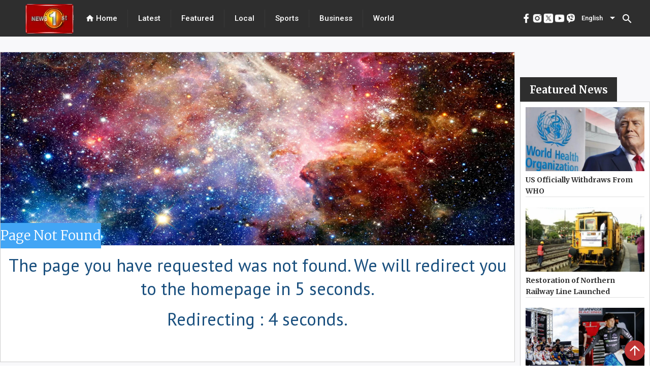

--- FILE ---
content_type: text/html; charset=utf-8
request_url: https://www.newsfirst.lk/2014/12/11/udaya-gammanpila-support-president/
body_size: 29333
content:
<!DOCTYPE html><html lang="en"><head>
  <meta charset="utf-8">
  <title>Newsfirst.lk - Sri Lanka | Latest Breaking News and Top Stories | Sirasa News</title>
  <base href="/">
  <meta content="#d83838" name="theme-color">
  <meta name="viewport" content="width=device-width, initial-scale=1">
  <meta name="description" content="Get the latest breaking news and top stories from Sri Lanka, the latest political news, sports news, weather updates, exam results, business news, entertainment news, world news and much more from News 1st, Sri Lanka's leading news network.">
  <meta name="keywords" content="News First,srilankan news,sri lanka news,news sri lanka,latest news sri lanka,latest news, Sri Lanka,sl news,Sri Lanka news">
  <meta name="author" content="News First">

  <meta property="og:title" content="Newsfirst.lk - Sri Lanka | Latest Breaking News and Top Stories | Sirasa News">
  <meta property="og:description" content="Get the latest breaking news and top stories from Sri Lanka, the latest political news, sports news, weather updates, exam results, business news, entertainment news, world news and much more from News 1st, Sri Lanka's leading news network.">
  <meta property="og:image" content="https://cdn.newsfirst.lk/assets/TV-BG.jpg">
  <meta property="og:image:secure_url" content="https://cdn.newsfirst.lk/assets/TV-BG.jpg">
  <meta property="og:type" content="website">


  <meta name="twitter:card" content="summary">
  <meta name="twitter:creator" content="@newsfirstsl">
  <meta name="twitter:title" content="Newsfirst.lk - Sri Lanka | Latest Breaking News and Top Stories | Sirasa News">
  <meta name="twitter:description" content="Get the latest breaking news and top stories from Sri Lanka, the latest political news, sports news, weather updates, exam results, business news, entertainment news">
  <meta name="twitter:image:src" content="https://storage.googleapis.com/cdn-newsfirst-lk-v2/statics/NEWS LOGO-Recovered.png/">
  <meta name="twitter:site" content="@newsfirstsl">
  <meta content="Cache-Control: max-age=36000">

  <link rel="icon" type="image/x-icon" href="https://cdn.newsfirst.lk/assets/favicon.png">
  <link rel="preconnect" href="https://fonts.gstatic.com">
  <!-- <link rel="stylesheet"
    href="https://fonts.googleapis.com/css2?family=Merriweather:ital,wght@0,300;0,700;0,900;1,300;1,400;1,700;1,900&family=Roboto:wght@500&display=swap">
  <link rel="stylesheet"
    href="https://fonts.googleapis.com/css2?family=PT+Sans:ital,wght@0,400;0,700;1,400;1,700&display=swap">
  <link href="https://fonts.googleapis.com/css2?family=Roboto:wght@300;400;500&display=swap" rel="stylesheet"> -->
  <style type="text/css">@font-face{font-family:'Material Icons';font-style:normal;font-weight:400;src:url(https://fonts.gstatic.com/s/materialicons/v145/flUhRq6tzZclQEJ-Vdg-IuiaDsNcIhQ8tQ.woff2) format('woff2');}.material-icons{font-family:'Material Icons';font-weight:normal;font-style:normal;font-size:24px;line-height:1;letter-spacing:normal;text-transform:none;display:inline-block;white-space:nowrap;word-wrap:normal;direction:ltr;-webkit-font-feature-settings:'liga';-webkit-font-smoothing:antialiased;}</style>
  <!-- <script async
    src="https://pagead2.googlesyndication.com/pagead/js/adsbygoogle.js?client=ca-pub-5432073672371728"></script> -->
  <!-- <script async src=//pagead2.googlesyndication.com/pagead/js/adsbygoogle.js></script> -->
  <script async="" src="//pagead2.googlesyndication.com/pagead/js/adsbygoogle.js"></script>


<style>@import url(https://fonts.googleapis.com/css2?family=Merriweather:ital,wght@0,300;.mat-typography{font:400 14px/20px Roboto,Helvetica Neue,sans-serif;}.mat-typography{font:500 18px/24px Merriweather;letter-spacing:normal;}*{padding:0;margin:0;}html{scroll-behavior:smooth;}</style><style>@import url(https://fonts.googleapis.com/css2?family=Merriweather:ital,wght@0,300;0,700;0,900;1,300;1,400;1,700;1,900&display=swap);@import url(https://fonts.googleapis.com/css2?family=Merriweather:ital,wght@0,300;0,700;0,900;1,300;1,400;1,700;1,900&family=Roboto:wght@500&display=swap);@import url(https://fonts.googleapis.com/css2?family=PT+Sans:ital,wght@0,400;0,700;1,400;1,700&display=swap);@import url(https://fonts.googleapis.com/css2?family=Noto+Sans+Sinhala:wght@100;200;300;400;500;600;700;800;900&family=Noto+Serif+Sinhala:wght@100;200;300;400;500;600;700;800;900&display=swap);@import url(https://fonts.googleapis.com/css2?family=Noto+Sans+Tamil:wght@100;200;300;400;500;600;700;800;900&display=swap);.mat-typography h1{font:400 24px/32px Roboto,Helvetica Neue,sans-serif}.mat-typography h2{font:500 20px/32px Roboto,Helvetica Neue,sans-serif}.mat-typography{font:400 14px/20px Roboto,Helvetica Neue,sans-serif}.mat-icon-button,.mat-raised-button{font-family:Roboto,Helvetica Neue,sans-serif}.mat-form-field{font-family:Roboto,Helvetica Neue,sans-serif}.mat-select{font-family:Roboto,Helvetica Neue,sans-serif}.mat-toolbar{font:500 20px/32px Roboto,Helvetica Neue,sans-serif}.mat-typography h1{font:400 26px/35px Merriweather;letter-spacing:normal;margin:0 0 16px}.mat-typography h2{font:700 36px/12px Merriweather;letter-spacing:normal;margin:0 0 16px}.mat-typography{font:500 18px/24px Merriweather;letter-spacing:normal}.mat-icon-button,.mat-raised-button{font-family:Merriweather;font-size:14px;font-weight:500}.mat-form-field{font-size:inherit;font-weight:400;line-height:1.125;font-family:Merriweather;letter-spacing:normal}.mat-form-field-wrapper{padding-bottom:1.34375em}.mat-form-field-prefix .mat-icon{font-size:150%;line-height:1.125}.mat-form-field-infix{padding:.5em 0;border-top:.84375em solid #0000}.mat-form-field-label-wrapper{top:-.84375em;padding-top:.84375em}.mat-form-field-underline{bottom:1.34375em}.mat-form-field-subscript-wrapper{font-size:75%;margin-top:.6666666667em;top:calc(100% - 1.7916666667em)}.mat-form-field-appearance-fill .mat-form-field-infix{padding:.25em 0 .75em}input.mat-input-element{margin-top:-.0625em}.mat-select{font-family:Merriweather}.mat-select-trigger{height:1.125em}.mat-toolbar{font:700 36px/12px Merriweather;letter-spacing:normal;margin:0}.mat-ripple{overflow:hidden;position:relative}.mat-ripple:not(:empty){transform:translateZ(0)}.cdk-visually-hidden{border:0;clip:rect(0 0 0 0);height:1px;margin:-1px;overflow:hidden;padding:0;position:absolute;width:1px;white-space:nowrap;outline:0;-webkit-appearance:none;-moz-appearance:none}.mat-focus-indicator{position:relative}.mat-icon-button{color:inherit;background:#0000}.mat-button-focus-overlay{background:#000}.mat-raised-button{color:#000000de;background-color:#fff}.mat-raised-button:not([class*=mat-elevation-z]){box-shadow:0 3px 1px -2px #0003,0 2px 2px 0 #00000024,0 1px 5px 0 #0000001f}.mat-raised-button:not(.mat-button-disabled):active:not([class*=mat-elevation-z]){box-shadow:0 5px 5px -3px #0003,0 8px 10px 1px #00000024,0 3px 14px 2px #0000001f}.mat-divider{border-top-color:#0000001f}.mat-divider-vertical{border-right-color:#0000001f}.mat-form-field-ripple{background-color:#000000de}.mat-form-field-appearance-fill .mat-form-field-flex{background-color:#0000000a}.mat-form-field-appearance-fill .mat-form-field-underline:before{background-color:#0000006b}.mat-input-element:disabled{color:#00000061}.mat-input-element{caret-color:#3f51b5}.mat-input-element::placeholder{color:#0000006b}.mat-input-element::-moz-placeholder{color:#0000006b}.mat-input-element::-webkit-input-placeholder{color:#0000006b}.mat-input-element:-ms-input-placeholder{color:#0000006b}.mat-select-value{color:#000000de}.mat-select-arrow{color:#0000008a}.mat-drawer-container{background-color:#fafafa;color:#000000de}.mat-drawer{color:#000000de}.mat-drawer{background-color:#fff}.mat-drawer:not(.mat-drawer-side){box-shadow:0 8px 10px -5px #0003,0 16px 24px 2px #00000024,0 6px 30px 5px #0000001f}.mat-toolbar{background:#f5f5f5;color:#000000de}.mat-toolbar .mat-select-arrow,.mat-toolbar .mat-select-value{color:inherit}.mat-toolbar-single-row{height:64px}@media (max-width: 599px){.mat-toolbar-single-row{height:56px}}*{padding:0;margin:0}html{scroll-behavior:smooth}a{text-decoration:none;cursor:pointer}</style><link rel="stylesheet" href="styles.41e12ff07f41e455b35b.css" media="print" onload="this.media='all'"><noscript><link rel="stylesheet" href="styles.41e12ff07f41e455b35b.css"></noscript><style ng-transition="serverApp">.adver[_ngcontent-sc69]{justify-content:center;margin-bottom:5px}.main_ads[_ngcontent-sc69]{position:fixed;bottom:0;margin-bottom:0!important;z-index:9999;padding-inline:106px;right:0;left:0}</style><style ng-transition="serverApp">.mat-snack-bar-container[_ngcontent-sc207]{min-width:200px!important}.mobile_scroll_main[_ngcontent-sc207]{width:max-content;margin-inline:10px;position:relative;height:35px}.toolbar[_ngcontent-sc207]{position:absolute;top:0;left:0;right:0;align-items:center;color:#fff;display:flex;justify-content:center!important;align-items:center!important;background-color:#2e2e2e;width:100%;height:72px}.spacer[_ngcontent-sc207]{flex:1 1 auto}  .mat-select-value{color:#fff!important}.panel-custom-width[_ngcontent-sc207]{width:300px!important;max-width:unset!important}  .mat-select-arrow{color:#fff!important}  .mat-select-value-text{font-size:13px!important;font-family:Roboto!important;font-weight:500!important;font-style:normal!important;color:#fff!important}.display-flex[_ngcontent-sc207]{display:flex;justify-content:center!important;align-items:center!important}.footer[_ngcontent-sc207]{height:625px;position:relative;left:0;bottom:0;top:0;right:0;align-items:center;color:#fff}.header[_ngcontent-sc207]{margin:0 20px}.header[_ngcontent-sc207], .header-footer[_ngcontent-sc207]{font-size:15px;font-family:Roboto;cursor:pointer;font-weight:500}div.container[_ngcontent-sc207]{color:#000;margin-inline:40px}div.container[_ngcontent-sc207] > div[_ngcontent-sc207]{height:100%;width:100%}.channel-icon-div[_ngcontent-sc207]{height:auto;width:100%}.channel-logo[_ngcontent-sc207]{width:59.72px;height:67.38px}.header-icon[_ngcontent-sc207]{font-size:18px}.main-logo[_ngcontent-sc207]{position:relative;padding-top:8px;padding-left:50px}.vertical-divider[_ngcontent-sc207]{height:100%;background:#434343}.hor_scroller[_ngcontent-sc207]{display:-webkit-box;overflow-x:auto;height:50px;width:100%;position:absolute;top:0;bottom:0;right:0;left:0;margin:auto}.hor_scroller[_ngcontent-sc207]   [_ngcontent-sc207]::-webkit-scrollbar{display:none}.mobile_header_inner_div[_ngcontent-sc207]{width:100%;height:100%;background-color:#fff;display:flex;background:#2e2e2e;border:1px solid #6a6a6a;box-sizing:border-box;border-radius:24.5px}.mobile_header_inner_div[_ngcontent-sc207] > div[_ngcontent-sc207]{width:100%;margin-inline:15px}.title[_ngcontent-sc207]{display:flex;font-family:Merriweather;font-style:normal;font-weight:700;font-size:16px;line-height:160%;color:#2e2e2e;text-align:center;width:100%;margin-block:20px}.mobile_header_inner_text[_ngcontent-sc207]{font-size:15px!important;font-family:Roboto!important;font-weight:500!important;font-style:normal!important;color:#fff!important;line-height:21px;text-align:center;letter-spacing:.02em}.footer-title[_ngcontent-sc207]{font-size:30px!important;font-family:Merriweather!important;font-weight:700!important;font-style:normal!important;color:#2e2e2e!important;line-height:160%}.mobile_header_main[_ngcontent-sc207]{display:none}@media only screen and (max-width: 960px){.mobile_header_main[_ngcontent-sc207]{display:block;height:75px;width:100%;position:relative;background-color:#1c1c1c}.mobile_header[_ngcontent-sc207]{display:block;position:fixed;z-index:1001;width:100%}.web_header[_ngcontent-sc207]{display:none}.footer[_ngcontent-sc207]{height:max-content;top:120px!important}div.container[_ngcontent-sc207]{margin-top:15px}}.example-spacer[_ngcontent-sc207]{flex:1 1 auto}.menu_div[_ngcontent-sc207]{height:93vh}.bottom_img[_ngcontent-sc207]{width:45px;height:45px}.bottom_img_div[_ngcontent-sc207]{margin-top:30px;text-align:center;grid-gap:30px;gap:30px}@media only screen and (max-width: 960px) and (min-width: 320px){.footer_new_add[_ngcontent-sc207]{bottom:64px;position:relative}.bottom_img[_ngcontent-sc207]{width:30px;height:30px}.bottom_img_div[_ngcontent-sc207]{grid-gap:20px;gap:20px}.main-logo[_ngcontent-sc207]{padding-left:0}}.example-form[_ngcontent-sc207], .example-full-width[_ngcontent-sc207]{min-width:150px;width:100%}</style><style ng-transition="serverApp">.mat-icon{-webkit-user-select:none;-moz-user-select:none;-ms-user-select:none;user-select:none;background-repeat:no-repeat;display:inline-block;fill:currentColor;height:24px;width:24px}.mat-icon.mat-icon-inline{font-size:inherit;height:inherit;line-height:inherit;width:inherit}[dir=rtl] .mat-icon-rtl-mirror{transform:scale(-1, 1)}.mat-form-field:not(.mat-form-field-appearance-legacy) .mat-form-field-prefix .mat-icon,.mat-form-field:not(.mat-form-field-appearance-legacy) .mat-form-field-suffix .mat-icon{display:block}.mat-form-field:not(.mat-form-field-appearance-legacy) .mat-form-field-prefix .mat-icon-button .mat-icon,.mat-form-field:not(.mat-form-field-appearance-legacy) .mat-form-field-suffix .mat-icon-button .mat-icon{margin:auto}
</style><style ng-transition="serverApp">.mat-divider{display:block;margin:0;border-top-width:1px;border-top-style:solid}.mat-divider.mat-divider-vertical{border-top:0;border-right-width:1px;border-right-style:solid}.mat-divider.mat-divider-inset{margin-left:80px}[dir=rtl] .mat-divider.mat-divider-inset{margin-left:auto;margin-right:80px}
</style><style ng-transition="serverApp">.mat-select{display:inline-block;width:100%;outline:none}.mat-select-trigger{display:inline-table;cursor:pointer;position:relative;box-sizing:border-box}.mat-select-disabled .mat-select-trigger{-webkit-user-select:none;-moz-user-select:none;-ms-user-select:none;user-select:none;cursor:default}.mat-select-value{display:table-cell;max-width:0;width:100%;overflow:hidden;text-overflow:ellipsis;white-space:nowrap}.mat-select-value-text{white-space:nowrap;overflow:hidden;text-overflow:ellipsis}.mat-select-arrow-wrapper{display:table-cell;vertical-align:middle}.mat-form-field-appearance-fill .mat-select-arrow-wrapper{transform:translateY(-50%)}.mat-form-field-appearance-outline .mat-select-arrow-wrapper{transform:translateY(-25%)}.mat-form-field-appearance-standard.mat-form-field-has-label .mat-select:not(.mat-select-empty) .mat-select-arrow-wrapper{transform:translateY(-50%)}.mat-form-field-appearance-standard .mat-select.mat-select-empty .mat-select-arrow-wrapper{transition:transform 400ms cubic-bezier(0.25, 0.8, 0.25, 1)}._mat-animation-noopable.mat-form-field-appearance-standard .mat-select.mat-select-empty .mat-select-arrow-wrapper{transition:none}.mat-select-arrow{width:0;height:0;border-left:5px solid transparent;border-right:5px solid transparent;border-top:5px solid;margin:0 4px}.mat-select-panel-wrap{flex-basis:100%}.mat-select-panel{min-width:112px;max-width:280px;overflow:auto;-webkit-overflow-scrolling:touch;padding-top:0;padding-bottom:0;max-height:256px;min-width:100%;border-radius:4px;outline:0}.cdk-high-contrast-active .mat-select-panel{outline:solid 1px}.mat-select-panel .mat-optgroup-label,.mat-select-panel .mat-option{font-size:inherit;line-height:3em;height:3em}.mat-form-field-type-mat-select:not(.mat-form-field-disabled) .mat-form-field-flex{cursor:pointer}.mat-form-field-type-mat-select .mat-form-field-label{width:calc(100% - 18px)}.mat-select-placeholder{transition:color 400ms 133.3333333333ms cubic-bezier(0.25, 0.8, 0.25, 1)}._mat-animation-noopable .mat-select-placeholder{transition:none}.mat-form-field-hide-placeholder .mat-select-placeholder{color:transparent;-webkit-text-fill-color:transparent;transition:none;display:block}.mat-select-min-line:empty::before{content:" ";white-space:pre;width:1px;display:inline-block;opacity:0}
</style><style ng-transition="serverApp">.mat-option{white-space:nowrap;overflow:hidden;text-overflow:ellipsis;display:block;line-height:48px;height:48px;padding:0 16px;text-align:left;text-decoration:none;max-width:100%;position:relative;cursor:pointer;outline:none;display:flex;flex-direction:row;max-width:100%;box-sizing:border-box;align-items:center;-webkit-tap-highlight-color:transparent}.mat-option[disabled]{cursor:default}[dir=rtl] .mat-option{text-align:right}.mat-option .mat-icon{margin-right:16px;vertical-align:middle}.mat-option .mat-icon svg{vertical-align:top}[dir=rtl] .mat-option .mat-icon{margin-left:16px;margin-right:0}.mat-option[aria-disabled=true]{-webkit-user-select:none;-moz-user-select:none;-ms-user-select:none;user-select:none;cursor:default}.mat-optgroup .mat-option:not(.mat-option-multiple){padding-left:32px}[dir=rtl] .mat-optgroup .mat-option:not(.mat-option-multiple){padding-left:16px;padding-right:32px}.cdk-high-contrast-active .mat-option{margin:0 1px}.cdk-high-contrast-active .mat-option.mat-active{border:solid 1px currentColor;margin:0}.cdk-high-contrast-active .mat-option[aria-disabled=true]{opacity:.5}.mat-option-text{display:inline-block;flex-grow:1;overflow:hidden;text-overflow:ellipsis}.mat-option .mat-option-ripple{top:0;left:0;right:0;bottom:0;position:absolute;pointer-events:none}.mat-option-pseudo-checkbox{margin-right:8px}[dir=rtl] .mat-option-pseudo-checkbox{margin-left:8px;margin-right:0}
</style><style ng-transition="serverApp">.mat-button .mat-button-focus-overlay,.mat-icon-button .mat-button-focus-overlay{opacity:0}.mat-button:hover:not(.mat-button-disabled) .mat-button-focus-overlay,.mat-stroked-button:hover:not(.mat-button-disabled) .mat-button-focus-overlay{opacity:.04}@media(hover: none){.mat-button:hover:not(.mat-button-disabled) .mat-button-focus-overlay,.mat-stroked-button:hover:not(.mat-button-disabled) .mat-button-focus-overlay{opacity:0}}.mat-button,.mat-icon-button,.mat-stroked-button,.mat-flat-button{box-sizing:border-box;position:relative;-webkit-user-select:none;-moz-user-select:none;-ms-user-select:none;user-select:none;cursor:pointer;outline:none;border:none;-webkit-tap-highlight-color:transparent;display:inline-block;white-space:nowrap;text-decoration:none;vertical-align:baseline;text-align:center;margin:0;min-width:64px;line-height:36px;padding:0 16px;border-radius:4px;overflow:visible}.mat-button::-moz-focus-inner,.mat-icon-button::-moz-focus-inner,.mat-stroked-button::-moz-focus-inner,.mat-flat-button::-moz-focus-inner{border:0}.mat-button.mat-button-disabled,.mat-icon-button.mat-button-disabled,.mat-stroked-button.mat-button-disabled,.mat-flat-button.mat-button-disabled{cursor:default}.mat-button.cdk-keyboard-focused .mat-button-focus-overlay,.mat-button.cdk-program-focused .mat-button-focus-overlay,.mat-icon-button.cdk-keyboard-focused .mat-button-focus-overlay,.mat-icon-button.cdk-program-focused .mat-button-focus-overlay,.mat-stroked-button.cdk-keyboard-focused .mat-button-focus-overlay,.mat-stroked-button.cdk-program-focused .mat-button-focus-overlay,.mat-flat-button.cdk-keyboard-focused .mat-button-focus-overlay,.mat-flat-button.cdk-program-focused .mat-button-focus-overlay{opacity:.12}.mat-button::-moz-focus-inner,.mat-icon-button::-moz-focus-inner,.mat-stroked-button::-moz-focus-inner,.mat-flat-button::-moz-focus-inner{border:0}.mat-raised-button{box-sizing:border-box;position:relative;-webkit-user-select:none;-moz-user-select:none;-ms-user-select:none;user-select:none;cursor:pointer;outline:none;border:none;-webkit-tap-highlight-color:transparent;display:inline-block;white-space:nowrap;text-decoration:none;vertical-align:baseline;text-align:center;margin:0;min-width:64px;line-height:36px;padding:0 16px;border-radius:4px;overflow:visible;transform:translate3d(0, 0, 0);transition:background 400ms cubic-bezier(0.25, 0.8, 0.25, 1),box-shadow 280ms cubic-bezier(0.4, 0, 0.2, 1)}.mat-raised-button::-moz-focus-inner{border:0}.mat-raised-button.mat-button-disabled{cursor:default}.mat-raised-button.cdk-keyboard-focused .mat-button-focus-overlay,.mat-raised-button.cdk-program-focused .mat-button-focus-overlay{opacity:.12}.mat-raised-button::-moz-focus-inner{border:0}._mat-animation-noopable.mat-raised-button{transition:none;animation:none}.mat-stroked-button{border:1px solid currentColor;padding:0 15px;line-height:34px}.mat-stroked-button .mat-button-ripple.mat-ripple,.mat-stroked-button .mat-button-focus-overlay{top:-1px;left:-1px;right:-1px;bottom:-1px}.mat-fab{box-sizing:border-box;position:relative;-webkit-user-select:none;-moz-user-select:none;-ms-user-select:none;user-select:none;cursor:pointer;outline:none;border:none;-webkit-tap-highlight-color:transparent;display:inline-block;white-space:nowrap;text-decoration:none;vertical-align:baseline;text-align:center;margin:0;min-width:64px;line-height:36px;padding:0 16px;border-radius:4px;overflow:visible;transform:translate3d(0, 0, 0);transition:background 400ms cubic-bezier(0.25, 0.8, 0.25, 1),box-shadow 280ms cubic-bezier(0.4, 0, 0.2, 1);min-width:0;border-radius:50%;width:56px;height:56px;padding:0;flex-shrink:0}.mat-fab::-moz-focus-inner{border:0}.mat-fab.mat-button-disabled{cursor:default}.mat-fab.cdk-keyboard-focused .mat-button-focus-overlay,.mat-fab.cdk-program-focused .mat-button-focus-overlay{opacity:.12}.mat-fab::-moz-focus-inner{border:0}._mat-animation-noopable.mat-fab{transition:none;animation:none}.mat-fab .mat-button-wrapper{padding:16px 0;display:inline-block;line-height:24px}.mat-mini-fab{box-sizing:border-box;position:relative;-webkit-user-select:none;-moz-user-select:none;-ms-user-select:none;user-select:none;cursor:pointer;outline:none;border:none;-webkit-tap-highlight-color:transparent;display:inline-block;white-space:nowrap;text-decoration:none;vertical-align:baseline;text-align:center;margin:0;min-width:64px;line-height:36px;padding:0 16px;border-radius:4px;overflow:visible;transform:translate3d(0, 0, 0);transition:background 400ms cubic-bezier(0.25, 0.8, 0.25, 1),box-shadow 280ms cubic-bezier(0.4, 0, 0.2, 1);min-width:0;border-radius:50%;width:40px;height:40px;padding:0;flex-shrink:0}.mat-mini-fab::-moz-focus-inner{border:0}.mat-mini-fab.mat-button-disabled{cursor:default}.mat-mini-fab.cdk-keyboard-focused .mat-button-focus-overlay,.mat-mini-fab.cdk-program-focused .mat-button-focus-overlay{opacity:.12}.mat-mini-fab::-moz-focus-inner{border:0}._mat-animation-noopable.mat-mini-fab{transition:none;animation:none}.mat-mini-fab .mat-button-wrapper{padding:8px 0;display:inline-block;line-height:24px}.mat-icon-button{padding:0;min-width:0;width:40px;height:40px;flex-shrink:0;line-height:40px;border-radius:50%}.mat-icon-button i,.mat-icon-button .mat-icon{line-height:24px}.mat-button-ripple.mat-ripple,.mat-button-focus-overlay{top:0;left:0;right:0;bottom:0;position:absolute;pointer-events:none;border-radius:inherit}.mat-button-ripple.mat-ripple:not(:empty){transform:translateZ(0)}.mat-button-focus-overlay{opacity:0;transition:opacity 200ms cubic-bezier(0.35, 0, 0.25, 1),background-color 200ms cubic-bezier(0.35, 0, 0.25, 1)}._mat-animation-noopable .mat-button-focus-overlay{transition:none}.mat-button-ripple-round{border-radius:50%;z-index:1}.mat-button .mat-button-wrapper>*,.mat-flat-button .mat-button-wrapper>*,.mat-stroked-button .mat-button-wrapper>*,.mat-raised-button .mat-button-wrapper>*,.mat-icon-button .mat-button-wrapper>*,.mat-fab .mat-button-wrapper>*,.mat-mini-fab .mat-button-wrapper>*{vertical-align:middle}.mat-form-field:not(.mat-form-field-appearance-legacy) .mat-form-field-prefix .mat-icon-button,.mat-form-field:not(.mat-form-field-appearance-legacy) .mat-form-field-suffix .mat-icon-button{display:inline-flex;justify-content:center;align-items:center;font-size:inherit;width:2.5em;height:2.5em}.cdk-high-contrast-active .mat-button,.cdk-high-contrast-active .mat-flat-button,.cdk-high-contrast-active .mat-raised-button,.cdk-high-contrast-active .mat-icon-button,.cdk-high-contrast-active .mat-fab,.cdk-high-contrast-active .mat-mini-fab{outline:solid 1px}.cdk-high-contrast-active .mat-button-base.cdk-keyboard-focused,.cdk-high-contrast-active .mat-button-base.cdk-program-focused{outline:solid 3px}
</style><style ng-transition="serverApp">.cdk-high-contrast-active .mat-toolbar{outline:solid 1px}.mat-toolbar-row,.mat-toolbar-single-row{display:flex;box-sizing:border-box;padding:0 16px;width:100%;flex-direction:row;align-items:center;white-space:nowrap}.mat-toolbar-multiple-rows{display:flex;box-sizing:border-box;flex-direction:column;width:100%}
</style><style ng-transition="serverApp">.mat-drawer-container{position:relative;z-index:1;box-sizing:border-box;-webkit-overflow-scrolling:touch;display:block;overflow:hidden}.mat-drawer-container[fullscreen]{top:0;left:0;right:0;bottom:0;position:absolute}.mat-drawer-container[fullscreen].mat-drawer-container-has-open{overflow:hidden}.mat-drawer-container.mat-drawer-container-explicit-backdrop .mat-drawer-side{z-index:3}.mat-drawer-container.ng-animate-disabled .mat-drawer-backdrop,.mat-drawer-container.ng-animate-disabled .mat-drawer-content,.ng-animate-disabled .mat-drawer-container .mat-drawer-backdrop,.ng-animate-disabled .mat-drawer-container .mat-drawer-content{transition:none}.mat-drawer-backdrop{top:0;left:0;right:0;bottom:0;position:absolute;display:block;z-index:3;visibility:hidden}.mat-drawer-backdrop.mat-drawer-shown{visibility:visible}.mat-drawer-transition .mat-drawer-backdrop{transition-duration:400ms;transition-timing-function:cubic-bezier(0.25, 0.8, 0.25, 1);transition-property:background-color,visibility}.cdk-high-contrast-active .mat-drawer-backdrop{opacity:.5}.mat-drawer-content{position:relative;z-index:1;display:block;height:100%;overflow:auto}.mat-drawer-transition .mat-drawer-content{transition-duration:400ms;transition-timing-function:cubic-bezier(0.25, 0.8, 0.25, 1);transition-property:transform,margin-left,margin-right}.mat-drawer{position:relative;z-index:4;display:block;position:absolute;top:0;bottom:0;z-index:3;outline:0;box-sizing:border-box;overflow-y:auto;transform:translate3d(-100%, 0, 0)}.cdk-high-contrast-active .mat-drawer,.cdk-high-contrast-active [dir=rtl] .mat-drawer.mat-drawer-end{border-right:solid 1px currentColor}.cdk-high-contrast-active [dir=rtl] .mat-drawer,.cdk-high-contrast-active .mat-drawer.mat-drawer-end{border-left:solid 1px currentColor;border-right:none}.mat-drawer.mat-drawer-side{z-index:2}.mat-drawer.mat-drawer-end{right:0;transform:translate3d(100%, 0, 0)}[dir=rtl] .mat-drawer{transform:translate3d(100%, 0, 0)}[dir=rtl] .mat-drawer.mat-drawer-end{left:0;right:auto;transform:translate3d(-100%, 0, 0)}.mat-drawer-inner-container{width:100%;height:100%;overflow:auto;-webkit-overflow-scrolling:touch}.mat-sidenav-fixed{position:fixed}
</style><style ng-transition="serverApp">.mat-form-field{display:inline-block;position:relative;text-align:left}[dir=rtl] .mat-form-field{text-align:right}.mat-form-field-wrapper{position:relative}.mat-form-field-flex{display:inline-flex;align-items:baseline;box-sizing:border-box;width:100%}.mat-form-field-prefix,.mat-form-field-suffix{white-space:nowrap;flex:none;position:relative}.mat-form-field-infix{display:block;position:relative;flex:auto;min-width:0;width:180px}.cdk-high-contrast-active .mat-form-field-infix{border-image:linear-gradient(transparent, transparent)}.mat-form-field-label-wrapper{position:absolute;left:0;box-sizing:content-box;width:100%;height:100%;overflow:hidden;pointer-events:none}[dir=rtl] .mat-form-field-label-wrapper{left:auto;right:0}.mat-form-field-label{position:absolute;left:0;font:inherit;pointer-events:none;width:100%;white-space:nowrap;text-overflow:ellipsis;overflow:hidden;transform-origin:0 0;transition:transform 400ms cubic-bezier(0.25, 0.8, 0.25, 1),color 400ms cubic-bezier(0.25, 0.8, 0.25, 1),width 400ms cubic-bezier(0.25, 0.8, 0.25, 1);display:none}[dir=rtl] .mat-form-field-label{transform-origin:100% 0;left:auto;right:0}.mat-form-field-empty.mat-form-field-label,.mat-form-field-can-float.mat-form-field-should-float .mat-form-field-label{display:block}.mat-form-field-autofill-control:-webkit-autofill+.mat-form-field-label-wrapper .mat-form-field-label{display:none}.mat-form-field-can-float .mat-form-field-autofill-control:-webkit-autofill+.mat-form-field-label-wrapper .mat-form-field-label{display:block;transition:none}.mat-input-server:focus+.mat-form-field-label-wrapper .mat-form-field-label,.mat-input-server[placeholder]:not(:placeholder-shown)+.mat-form-field-label-wrapper .mat-form-field-label{display:none}.mat-form-field-can-float .mat-input-server:focus+.mat-form-field-label-wrapper .mat-form-field-label,.mat-form-field-can-float .mat-input-server[placeholder]:not(:placeholder-shown)+.mat-form-field-label-wrapper .mat-form-field-label{display:block}.mat-form-field-label:not(.mat-form-field-empty){transition:none}.mat-form-field-underline{position:absolute;width:100%;pointer-events:none;transform:scale3d(1, 1.0001, 1)}.mat-form-field-ripple{position:absolute;left:0;width:100%;transform-origin:50%;transform:scaleX(0.5);opacity:0;transition:background-color 300ms cubic-bezier(0.55, 0, 0.55, 0.2)}.mat-form-field.mat-focused .mat-form-field-ripple,.mat-form-field.mat-form-field-invalid .mat-form-field-ripple{opacity:1;transform:none;transition:transform 300ms cubic-bezier(0.25, 0.8, 0.25, 1),opacity 100ms cubic-bezier(0.25, 0.8, 0.25, 1),background-color 300ms cubic-bezier(0.25, 0.8, 0.25, 1)}.mat-form-field-subscript-wrapper{position:absolute;box-sizing:border-box;width:100%;overflow:hidden}.mat-form-field-subscript-wrapper .mat-icon,.mat-form-field-label-wrapper .mat-icon{width:1em;height:1em;font-size:inherit;vertical-align:baseline}.mat-form-field-hint-wrapper{display:flex}.mat-form-field-hint-spacer{flex:1 0 1em}.mat-error{display:block}.mat-form-field-control-wrapper{position:relative}.mat-form-field-hint-end{order:1}.mat-form-field._mat-animation-noopable .mat-form-field-label,.mat-form-field._mat-animation-noopable .mat-form-field-ripple{transition:none}
</style><style ng-transition="serverApp">.mat-form-field-appearance-fill .mat-form-field-flex{border-radius:4px 4px 0 0;padding:.75em .75em 0 .75em}.cdk-high-contrast-active .mat-form-field-appearance-fill .mat-form-field-flex{outline:solid 1px}.cdk-high-contrast-active .mat-form-field-appearance-fill.mat-focused .mat-form-field-flex{outline:dashed 3px}.mat-form-field-appearance-fill .mat-form-field-underline::before{content:"";display:block;position:absolute;bottom:0;height:1px;width:100%}.mat-form-field-appearance-fill .mat-form-field-ripple{bottom:0;height:2px}.cdk-high-contrast-active .mat-form-field-appearance-fill .mat-form-field-ripple{height:0}.mat-form-field-appearance-fill:not(.mat-form-field-disabled) .mat-form-field-flex:hover~.mat-form-field-underline .mat-form-field-ripple{opacity:1;transform:none;transition:opacity 600ms cubic-bezier(0.25, 0.8, 0.25, 1)}.mat-form-field-appearance-fill._mat-animation-noopable:not(.mat-form-field-disabled) .mat-form-field-flex:hover~.mat-form-field-underline .mat-form-field-ripple{transition:none}.mat-form-field-appearance-fill .mat-form-field-subscript-wrapper{padding:0 1em}
</style><style ng-transition="serverApp">.mat-input-element{font:inherit;background:transparent;color:currentColor;border:none;outline:none;padding:0;margin:0;width:100%;max-width:100%;vertical-align:bottom;text-align:inherit;box-sizing:content-box}.mat-input-element:-moz-ui-invalid{box-shadow:none}.mat-input-element::-ms-clear,.mat-input-element::-ms-reveal{display:none}.mat-input-element,.mat-input-element::-webkit-search-cancel-button,.mat-input-element::-webkit-search-decoration,.mat-input-element::-webkit-search-results-button,.mat-input-element::-webkit-search-results-decoration{-webkit-appearance:none}.mat-input-element::-webkit-contacts-auto-fill-button,.mat-input-element::-webkit-caps-lock-indicator,.mat-input-element:not([type=password])::-webkit-credentials-auto-fill-button{visibility:hidden}.mat-input-element[type=date],.mat-input-element[type=datetime],.mat-input-element[type=datetime-local],.mat-input-element[type=month],.mat-input-element[type=week],.mat-input-element[type=time]{line-height:1}.mat-input-element[type=date]::after,.mat-input-element[type=datetime]::after,.mat-input-element[type=datetime-local]::after,.mat-input-element[type=month]::after,.mat-input-element[type=week]::after,.mat-input-element[type=time]::after{content:" ";white-space:pre;width:1px}.mat-input-element::-webkit-inner-spin-button,.mat-input-element::-webkit-calendar-picker-indicator,.mat-input-element::-webkit-clear-button{font-size:.75em}.mat-input-element::placeholder{-webkit-user-select:none;-moz-user-select:none;-ms-user-select:none;user-select:none;transition:color 400ms 133.3333333333ms cubic-bezier(0.25, 0.8, 0.25, 1)}.mat-input-element::placeholder:-ms-input-placeholder{-ms-user-select:text}.mat-input-element::-moz-placeholder{-webkit-user-select:none;-moz-user-select:none;-ms-user-select:none;user-select:none;transition:color 400ms 133.3333333333ms cubic-bezier(0.25, 0.8, 0.25, 1)}.mat-input-element::-moz-placeholder:-ms-input-placeholder{-ms-user-select:text}.mat-input-element::-webkit-input-placeholder{-webkit-user-select:none;-moz-user-select:none;-ms-user-select:none;user-select:none;transition:color 400ms 133.3333333333ms cubic-bezier(0.25, 0.8, 0.25, 1)}.mat-input-element::-webkit-input-placeholder:-ms-input-placeholder{-ms-user-select:text}.mat-input-element:-ms-input-placeholder{-webkit-user-select:none;-moz-user-select:none;-ms-user-select:none;user-select:none;transition:color 400ms 133.3333333333ms cubic-bezier(0.25, 0.8, 0.25, 1)}.mat-input-element:-ms-input-placeholder:-ms-input-placeholder{-ms-user-select:text}.mat-form-field-hide-placeholder .mat-input-element::placeholder{color:transparent !important;-webkit-text-fill-color:transparent;transition:none}.cdk-high-contrast-active .mat-form-field-hide-placeholder .mat-input-element::placeholder{opacity:0}.mat-form-field-hide-placeholder .mat-input-element::-moz-placeholder{color:transparent !important;-webkit-text-fill-color:transparent;transition:none}.cdk-high-contrast-active .mat-form-field-hide-placeholder .mat-input-element::-moz-placeholder{opacity:0}.mat-form-field-hide-placeholder .mat-input-element::-webkit-input-placeholder{color:transparent !important;-webkit-text-fill-color:transparent;transition:none}.cdk-high-contrast-active .mat-form-field-hide-placeholder .mat-input-element::-webkit-input-placeholder{opacity:0}.mat-form-field-hide-placeholder .mat-input-element:-ms-input-placeholder{color:transparent !important;-webkit-text-fill-color:transparent;transition:none}.cdk-high-contrast-active .mat-form-field-hide-placeholder .mat-input-element:-ms-input-placeholder{opacity:0}textarea.mat-input-element{resize:vertical;overflow:auto}textarea.mat-input-element.cdk-textarea-autosize{resize:none}textarea.mat-input-element{padding:2px 0;margin:-2px 0}select.mat-input-element{-moz-appearance:none;-webkit-appearance:none;position:relative;background-color:transparent;display:inline-flex;box-sizing:border-box;padding-top:1em;top:-1em;margin-bottom:-1em}select.mat-input-element::-ms-expand{display:none}select.mat-input-element::-moz-focus-inner{border:0}select.mat-input-element:not(:disabled){cursor:pointer}select.mat-input-element::-ms-value{color:inherit;background:none}.mat-focused .cdk-high-contrast-active select.mat-input-element::-ms-value{color:inherit}.mat-form-field-type-mat-native-select .mat-form-field-infix::after{content:"";width:0;height:0;border-left:5px solid transparent;border-right:5px solid transparent;border-top:5px solid;position:absolute;top:50%;right:0;margin-top:-2.5px;pointer-events:none}[dir=rtl] .mat-form-field-type-mat-native-select .mat-form-field-infix::after{right:auto;left:0}.mat-form-field-type-mat-native-select .mat-input-element{padding-right:15px}[dir=rtl] .mat-form-field-type-mat-native-select .mat-input-element{padding-right:0;padding-left:15px}.mat-form-field-type-mat-native-select .mat-form-field-label-wrapper{max-width:calc(100% - 10px)}.mat-form-field-type-mat-native-select.mat-form-field-appearance-outline .mat-form-field-infix::after{margin-top:-5px}.mat-form-field-type-mat-native-select.mat-form-field-appearance-fill .mat-form-field-infix::after{margin-top:-10px}
</style><style ng-transition="serverApp">.mat-form-field-appearance-legacy .mat-form-field-label{transform:perspective(100px);-ms-transform:none}.mat-form-field-appearance-legacy .mat-form-field-prefix .mat-icon,.mat-form-field-appearance-legacy .mat-form-field-suffix .mat-icon{width:1em}.mat-form-field-appearance-legacy .mat-form-field-prefix .mat-icon-button,.mat-form-field-appearance-legacy .mat-form-field-suffix .mat-icon-button{font:inherit;vertical-align:baseline}.mat-form-field-appearance-legacy .mat-form-field-prefix .mat-icon-button .mat-icon,.mat-form-field-appearance-legacy .mat-form-field-suffix .mat-icon-button .mat-icon{font-size:inherit}.mat-form-field-appearance-legacy .mat-form-field-underline{height:1px}.cdk-high-contrast-active .mat-form-field-appearance-legacy .mat-form-field-underline{height:0;border-top:solid 1px}.mat-form-field-appearance-legacy .mat-form-field-ripple{top:0;height:2px;overflow:hidden}.cdk-high-contrast-active .mat-form-field-appearance-legacy .mat-form-field-ripple{height:0;border-top:solid 2px}.mat-form-field-appearance-legacy.mat-form-field-disabled .mat-form-field-underline{background-position:0;background-color:transparent}.cdk-high-contrast-active .mat-form-field-appearance-legacy.mat-form-field-disabled .mat-form-field-underline{border-top-style:dotted;border-top-width:2px}.mat-form-field-appearance-legacy.mat-form-field-invalid:not(.mat-focused) .mat-form-field-ripple{height:1px}
</style><style ng-transition="serverApp">.mat-form-field-appearance-outline .mat-form-field-wrapper{margin:.25em 0}.mat-form-field-appearance-outline .mat-form-field-flex{padding:0 .75em 0 .75em;margin-top:-0.25em;position:relative}.mat-form-field-appearance-outline .mat-form-field-prefix,.mat-form-field-appearance-outline .mat-form-field-suffix{top:.25em}.mat-form-field-appearance-outline .mat-form-field-outline{display:flex;position:absolute;top:.25em;left:0;right:0;bottom:0;pointer-events:none}.mat-form-field-appearance-outline .mat-form-field-outline-start,.mat-form-field-appearance-outline .mat-form-field-outline-end{border:1px solid currentColor;min-width:5px}.mat-form-field-appearance-outline .mat-form-field-outline-start{border-radius:5px 0 0 5px;border-right-style:none}[dir=rtl] .mat-form-field-appearance-outline .mat-form-field-outline-start{border-right-style:solid;border-left-style:none;border-radius:0 5px 5px 0}.mat-form-field-appearance-outline .mat-form-field-outline-end{border-radius:0 5px 5px 0;border-left-style:none;flex-grow:1}[dir=rtl] .mat-form-field-appearance-outline .mat-form-field-outline-end{border-left-style:solid;border-right-style:none;border-radius:5px 0 0 5px}.mat-form-field-appearance-outline .mat-form-field-outline-gap{border-radius:.000001px;border:1px solid currentColor;border-left-style:none;border-right-style:none}.mat-form-field-appearance-outline.mat-form-field-can-float.mat-form-field-should-float .mat-form-field-outline-gap{border-top-color:transparent}.mat-form-field-appearance-outline .mat-form-field-outline-thick{opacity:0}.mat-form-field-appearance-outline .mat-form-field-outline-thick .mat-form-field-outline-start,.mat-form-field-appearance-outline .mat-form-field-outline-thick .mat-form-field-outline-end,.mat-form-field-appearance-outline .mat-form-field-outline-thick .mat-form-field-outline-gap{border-width:2px}.mat-form-field-appearance-outline.mat-focused .mat-form-field-outline,.mat-form-field-appearance-outline.mat-form-field-invalid .mat-form-field-outline{opacity:0;transition:opacity 100ms cubic-bezier(0.25, 0.8, 0.25, 1)}.mat-form-field-appearance-outline.mat-focused .mat-form-field-outline-thick,.mat-form-field-appearance-outline.mat-form-field-invalid .mat-form-field-outline-thick{opacity:1}.cdk-high-contrast-active .mat-form-field-appearance-outline.mat-focused .mat-form-field-outline-thick{border:3px dashed}.mat-form-field-appearance-outline:not(.mat-form-field-disabled) .mat-form-field-flex:hover .mat-form-field-outline{opacity:0;transition:opacity 600ms cubic-bezier(0.25, 0.8, 0.25, 1)}.mat-form-field-appearance-outline:not(.mat-form-field-disabled) .mat-form-field-flex:hover .mat-form-field-outline-thick{opacity:1}.mat-form-field-appearance-outline .mat-form-field-subscript-wrapper{padding:0 1em}.mat-form-field-appearance-outline._mat-animation-noopable:not(.mat-form-field-disabled) .mat-form-field-flex:hover~.mat-form-field-outline,.mat-form-field-appearance-outline._mat-animation-noopable .mat-form-field-outline,.mat-form-field-appearance-outline._mat-animation-noopable .mat-form-field-outline-start,.mat-form-field-appearance-outline._mat-animation-noopable .mat-form-field-outline-end,.mat-form-field-appearance-outline._mat-animation-noopable .mat-form-field-outline-gap{transition:none}
</style><style ng-transition="serverApp">.mat-form-field-appearance-standard .mat-form-field-flex{padding-top:.75em}.mat-form-field-appearance-standard .mat-form-field-underline{height:1px}.cdk-high-contrast-active .mat-form-field-appearance-standard .mat-form-field-underline{height:0;border-top:solid 1px}.mat-form-field-appearance-standard .mat-form-field-ripple{bottom:0;height:2px}.cdk-high-contrast-active .mat-form-field-appearance-standard .mat-form-field-ripple{height:0;border-top:solid 2px}.mat-form-field-appearance-standard.mat-form-field-disabled .mat-form-field-underline{background-position:0;background-color:transparent}.cdk-high-contrast-active .mat-form-field-appearance-standard.mat-form-field-disabled .mat-form-field-underline{border-top-style:dotted;border-top-width:2px}.mat-form-field-appearance-standard:not(.mat-form-field-disabled) .mat-form-field-flex:hover~.mat-form-field-underline .mat-form-field-ripple{opacity:1;transform:none;transition:opacity 600ms cubic-bezier(0.25, 0.8, 0.25, 1)}.mat-form-field-appearance-standard._mat-animation-noopable:not(.mat-form-field-disabled) .mat-form-field-flex:hover~.mat-form-field-underline .mat-form-field-ripple{transition:none}
</style><style ng-transition="serverApp">@charset "UTF-8";.hide_ad_mobile[_ngcontent-sc254]{display:none!important}.hide_ad_lap[_ngcontent-sc254]{display:flex!important}@media only screen and (max-width: 750px){.hide_ad_mobile[_ngcontent-sc254]{display:flex!important}.hide_ad_lap[_ngcontent-sc254]{display:none!important}}@media only screen and (min-width: 992px){.video-h[_ngcontent-sc254]{height:450px}}@media only screen and (min-width: 1200px){.video-h[_ngcontent-sc254]{height:500px}}@media only screen and (min-width: 1400px){.video-h[_ngcontent-sc254]{height:500px}}.ads_lap_hide[_ngcontent-sc254]{display:block!important}.ads_mobile_hide[_ngcontent-sc254]{display:none!important}@media only screen and (max-width: 1180px){.ads_lap_hide[_ngcontent-sc254]{display:none!important}.ads_mobile_hide[_ngcontent-sc254]{display:block!important}}.main_ads[_ngcontent-sc254]{position:fixed;bottom:0;margin-bottom:0!important;z-index:9999;padding-inline:106px;right:0;left:0}.border-right-local[_ngcontent-sc254]{border-right:1px solid #0000001f;width:100%}.border-right-local[_ngcontent-sc254] > div[_ngcontent-sc254]{margin-right:10px}  .ngx-pagination .current{background:#2e2e2e!important} .ngx-pagination li{background-color:#ebebeb;margin-inline:10px}  .ngx-pagination li:first-child{display:none}  .ngx-pagination li:last-child{background:#2e2e2e!important}  .ngx-pagination li:last-child>a{color:#fff!important}  .ngx-pagination li:nth-child(8){display:none}  .ngx-pagination li:nth-child(9){display:none}  .ngx-pagination   .pagination-previous.disabled:before,   .ngx-pagination  .pagination-next a:after,   .ngx-pagination  .pagination-next.disabled:after,  .ngx-pagination   .pagination-previous a:before{content:""!important;display:none!important}#block_4404[_ngcontent-sc254]{width:100%!important}.adver[_ngcontent-sc254]{justify-content:center;margin-bottom:5px}.ad_div[_ngcontent-sc254]{max-height:90px}.ad_div[_ngcontent-sc254] > a[_ngcontent-sc254]{width:100%;display:flex}.time_readMore[_ngcontent-sc254]{margin-bottom:15px;justify-content:center;align-items:baseline}.black_header[_ngcontent-sc254]{width:191px;height:48px;background:#2e2e2e}.latest_news_main_div[_ngcontent-sc254]{margin-bottom:15px;position:relative;cursor:pointer}.social_link_img[_ngcontent-sc254]{width:60px;height:60px}.time_date[_ngcontent-sc254]{font-size:11px!important;font-family:Roboto!important;font-weight:400!important;font-style:normal!important;color:#8e8e8e!important;line-height:140%}.sub_news_title[_ngcontent-sc254]{font-size:14px!important;font-family:Merriweather!important;font-weight:700!important;color:#2e2e2e!important;line-height:160%!important;margin:0!important;word-break:break-word;max-height:65px}.sub_news_detail_guest[_ngcontent-sc254], .sub_news_title[_ngcontent-sc254]{font-style:normal!important;overflow:hidden}.sub_news_detail_guest[_ngcontent-sc254]{height:22px;font-size:13px!important}.sub_news_detail[_ngcontent-sc254], .sub_news_detail_guest[_ngcontent-sc254]{text-overflow:ellipsis;font-family:PT Sans!important;font-weight:500!important;color:#707070!important}.sub_news_detail[_ngcontent-sc254]{overflow:hidden;height:100%;font-size:11px!important;font-style:normal!important}@media only screen and (max-width: 1200px) and (min-width: 960px){.latest_news_detail[_ngcontent-sc254]{height:68px!important;overflow-y:clip!important}}.latest_news_detail[_ngcontent-sc254]{text-overflow:ellipsis;height:100%;font-size:13px!important;font-family:PT Sans!important;font-weight:500!important;font-style:normal!important;color:#707070!important}.sub_news_detail_div[_ngcontent-sc254]{margin-top:5px}.main_inner_div[_ngcontent-sc254]{padding-inline:20px}.sub_news_title_image[_ngcontent-sc254]{height:75px}.top_stories_sub_title[_ngcontent-sc254]{font-size:16px!important;font-family:Merriweather!important;font-weight:700!important;font-style:normal!important;color:#2e2e2e!important;line-height:160%;margin-bottom:15px}.top_stories_sub_title_detail[_ngcontent-sc254]{font-size:14px!important;font-family:PT Sans!important;font-weight:400!important;font-style:normal!important;color:#707070!important;line-height:160%;overflow:hidden;margin-bottom:10px}.featured_news_main[_ngcontent-sc254]{height:max-content;padding:0 20px 20px}.exchange_rate[_ngcontent-sc254], .featured_news_main[_ngcontent-sc254]{background-color:#fff;border:1px solid #ccc}.read_more[_ngcontent-sc254]{font-size:12px!important;font-family:Merriweather!important;font-weight:700!important;font-style:normal!important;color:#c03434!important;line-height:160%;-webkit-text-decoration-line:underline;text-decoration-line:underline;cursor:pointer;bottom:0}.read_more_main[_ngcontent-sc254]{text-align:end}.top_stories_read_more[_ngcontent-sc254]{margin-top:11px}.divider[_ngcontent-sc254]{margin-block:5px;bottom:2px;width:100%}.local_news_divider[_ngcontent-sc254]{margin-bottom:20px}.covid_main[_ngcontent-sc254]{margin-top:20px}.covid_inner_main[_ngcontent-sc254]{background-color:#fff;height:max-content;border:1px solid #ccc;padding:20px}.covid_death_num[_ngcontent-sc254]{background-color:#f3f3f3}.covid_border[_ngcontent-sc254]{border-bottom:1px solid #8f8f8f;height:85px;position:relative}.covid_border_right[_ngcontent-sc254]{border-right:1px solid #8f8f8f;position:relative}.covid_div_num[_ngcontent-sc254]{height:85px;position:relative}.covid_detail_title[_ngcontent-sc254]{margin-block:5px;margin-left:15px}.local_news_main[_ngcontent-sc254]{padding:20px}.local_news_sub[_ngcontent-sc254]{width:100%;height:max-content;margin-bottom:10px}.sports_main[_ngcontent-sc254]{background-color:#fff;border:1px solid #ccc;height:max-content;padding:20px}.Learn_more[_ngcontent-sc254]{font-size:14px!important;font-family:Merriweather!important;font-weight:700!important;font-style:normal!important;color:#fff!important;line-height:160%;height:100%}.Learn_more_main[_ngcontent-sc254]{width:100%;height:50px;background-color:#c03434;position:relative;cursor:pointer}.padding[_ngcontent-sc254]{padding-top:10px;padding-bottom:50px;padding-inline:50px;max-width:1688px;position:relative;margin:auto}.local_news[_ngcontent-sc254]{padding:0 15px 15px}.count[_ngcontent-sc254]{font-size:30px!important;font-family:Roboto!important;color:#2e2e2e!important;line-height:140%}.count[_ngcontent-sc254], .count_name[_ngcontent-sc254]{font-weight:700!important;font-style:normal!important}.count_name[_ngcontent-sc254]{font-size:13px!important;font-family:Merriweather!important;color:#858585!important;line-height:160%}.count_div[_ngcontent-sc254]{position:absolute;top:0;bottom:0;margin:auto;height:max-content;right:0;left:0;text-align:center}.top_stories_header[_ngcontent-sc254]{font-size:28px!important;font-family:Merriweather!important;font-weight:700!important;font-style:normal!important;color:#2e2e2e!important;line-height:160%!important;margin-bottom:10px!important}.top_stories_main[_ngcontent-sc254]{padding:5px 20px 20px}.top_stories_details[_ngcontent-sc254]{font-size:18px!important;font-family:PT Sans!important;font-weight:400!important;color:#707070!important;height:142px;overflow:hidden}.top_header[_ngcontent-sc254], .top_stories_details[_ngcontent-sc254]{font-style:normal!important;line-height:160%}.top_header[_ngcontent-sc254]{font-size:40px!important;font-family:Merriweather!important;font-weight:700!important;color:#000!important;text-align:center;position:relative;bottom:30px}.we_report[_ngcontent-sc254]{height:40px;margin-block:10px}.top_header_right[_ngcontent-sc254]{border-right:6px solid #c03434}.top_header_left[_ngcontent-sc254], .top_header_right[_ngcontent-sc254]{border-top:6px solid #c03434;height:100%}.top_header_left[_ngcontent-sc254]{border-left:6px solid #c03434}.covid-update-img[_ngcontent-sc254]{position:absolute;top:0;width:6px;margin:auto;height:6px}.top_stories_sub_header[_ngcontent-sc254]{font-size:14px!important;font-family:Merriweather!important;font-weight:700!important;font-style:normal!important;color:#2e2e2e!important;line-height:160%!important;margin:0!important}.top_stories_sub_detail[_ngcontent-sc254]{font-size:12px!important;font-family:PT Sans!important;font-weight:500!important;font-style:normal!important;color:#707070!important;line-height:160%}.sport_divider[_ngcontent-sc254]{margin-block:15px;width:100%}.margin[_ngcontent-sc254]{margin:15px 0 0}.subs_header[_ngcontent-sc254]{font-size:22px!important;font-family:Merriweather!important;font-weight:700!important;color:#fff!important;margin-top:30px}.subs_header[_ngcontent-sc254], .subs_header_detail[_ngcontent-sc254]{font-style:normal!important;text-align:center;line-height:160%}.subs_header_detail[_ngcontent-sc254]{font-size:18px!important;font-family:PT Sans!important;font-weight:500!important;color:#ccc!important;margin-top:50px}.subs_button_div[_ngcontent-sc254]{background-color:#c03434;height:50px;position:relative;margin-top:50px}.subs_button_div[_ngcontent-sc254] > div[_ngcontent-sc254]{font-size:20px!important;font-weight:400!important;color:#fff!important}.news_title[_ngcontent-sc254], .subs_button_div[_ngcontent-sc254] > div[_ngcontent-sc254]{position:absolute;top:0;bottom:0;right:0;left:0;margin:auto;width:max-content;height:max-content;font-family:Merriweather!important;font-style:normal!important;line-height:160%}.news_title[_ngcontent-sc254]{font-size:18px!important;font-weight:700!important;color:#3c3b43!important;text-align:center}.news_bulltins_title_div[_ngcontent-sc254]{width:250px;background-color:#ebebeb;height:50px}.top_stories_sub_news[_ngcontent-sc254]{position:relative;padding-inline:20px;padding-bottom:20px}.news_bulltins[_ngcontent-sc254]{position:absolute;top:0;bottom:0;margin:auto;height:max-content;right:0;left:0;margin-inline:12px}.main_div[_ngcontent-sc254]{background-color:#fff;border:1px solid #ccc}.top_stories[_ngcontent-sc254]{height:max-content;cursor:pointer}.top_stories_img[_ngcontent-sc254]{width:100%}.subs_social_div[_ngcontent-sc254]{background-color:#000;height:420px}.material-symbols-outlined[_ngcontent-sc254]{font-variation-settings:"FILL" 0,"wght" 700,"GRAD" 200,"opsz" 48}.video_play_main[_ngcontent-sc254]{width:100px;height:100px;position:absolute;margin:auto;top:0;bottom:0;right:0;left:0}.video_play_main[_ngcontent-sc254]   img[_ngcontent-sc254]{width:100%;height:100%;justify-content:center;align-items:center;display:flex}@media only screen and (max-width: 420px){.padding[_ngcontent-sc254]{padding:10px}.sub_news_title_image[_ngcontent-sc254]{height:max-content}.sub_news_title[_ngcontent-sc254]{height:max-content!important}}@media only screen and (max-width: 550px) and (min-width: 420px){.padding[_ngcontent-sc254]{padding:20px}}@media only screen and (max-width: 1170px) and (min-width: 960px){.sub_news_title_image[_ngcontent-sc254]{height:90px}}@media only screen and (min-width: 700px){.mobile_view[_ngcontent-sc254]{display:none!important}}@media only screen and (max-width: 700px) and (min-width: 320px){.top_stories_header[_ngcontent-sc254]{font-size:24px!important;font-family:Merriweather!important;font-weight:700!important;font-style:normal!important;color:#2e2e2e!important}.top_stories_details[_ngcontent-sc254]{font-size:18px!important;font-family:PT Sans!important;font-weight:500!important;font-style:normal!important;color:#707070!important}.read_more[_ngcontent-sc254]{font-size:14px!important;font-family:Merriweather!important;font-weight:700!important;font-style:normal!important;color:#c03434!important}.top_stories_sub_news[_ngcontent-sc254]{margin-top:50px;display:none!important}.mobile_view[_ngcontent-sc254]{display:block}.local_news_main[_ngcontent-sc254], .top_stories[_ngcontent-sc254]{height:max-content}.local_news[_ngcontent-sc254]{padding:0!important}.time_date[_ngcontent-sc254]{font-size:10px!important}.top_stories_sub_header[_ngcontent-sc254]{font-size:14px!important}.top_stories_sub_detail[_ngcontent-sc254]{font-size:12px!important}}.local_news_main[_ngcontent-sc254]{background-color:#fff;border:1px solid #ccc;height:max-content}@media only screen and (max-width: 425px){.top_header[_ngcontent-sc254]{font-size:20px!important;bottom:13px!important}.top_header_left[_ngcontent-sc254]{border-left:0!important}.top_header_right[_ngcontent-sc254]{border-right:0!important}.top_stories_img[_ngcontent-sc254]{height:100%}.local_news_main[_ngcontent-sc254]{height:max-content}}@media only screen and (max-width: 1188px) and (min-width: 425px){.top_header[_ngcontent-sc254]{font-size:20px!important;bottom:13px!important}.top_header_left[_ngcontent-sc254]{border-left:0!important}.top_header_right[_ngcontent-sc254]{border-right:0!important}.top_stories_img[_ngcontent-sc254]{height:100%}}@media only screen and (max-width: 1450px) and (min-width: 960px){.time_date[_ngcontent-sc254]{font-size:12px!important}.top_stories_sub_header[_ngcontent-sc254]{font-size:14px!important}.top_stories_sub_detail[_ngcontent-sc254]{font-size:12px!important}}@media only screen and (max-width: 960px){.mobile_ads[_ngcontent-sc254]{display:none!important}.main[_ngcontent-sc254]{top:128px}.border-right-local[_ngcontent-sc254]{border-bottom:1px solid #0000001f;border-right:0;margin-bottom:10px}.border-right-local[_ngcontent-sc254] > div[_ngcontent-sc254]{margin-right:0}}@media only screen and (max-width: 360px) and (min-width: 320px){.social_link_img[_ngcontent-sc254]{width:50px;height:50px}}.textWrap[_ngcontent-sc254]{float:right;margin-left:10px;width:150px}.textContent[_ngcontent-sc254]{margin:10px;text-align:justify}@media all and (max-width: 960px){.textWrap[_ngcontent-sc254]{position:relative;width:100px;height:100px}}@media all and (max-width: 1240px) and (min-width: 960px){.textWrap[_ngcontent-sc254]{width:100px}}@media all and (max-width: 1320px) and (min-width: 1240px){.textWrap[_ngcontent-sc254]{width:125px}}@media only screen and (max-width: 768px) and (min-width: 230px){.we_report[_ngcontent-sc254]{margin-block:15px!important;margin-top:25px!important}}.table_header[_ngcontent-sc254]{width:80px}.hum_win[_ngcontent-sc254], .table_header[_ngcontent-sc254]{font-size:12px}.hum_win_main[_ngcontent-sc254]{height:max-content;width:max-content;position:absolute;right:0;left:0;margin:auto;top:0;bottom:0}.temps[_ngcontent-sc254]{font-size:12px}.temp[_ngcontent-sc254]{font-size:25px}#current-temp[_ngcontent-sc254]:after{content:"°"}.weather_main[_ngcontent-sc254]{width:100%;margin-block:20px}.weather_inner[_ngcontent-sc254]{width:100%;overflow-x:auto}.weather_tr[_ngcontent-sc254]{text-align:center}.weather_table[_ngcontent-sc254]{width:max-content}table[_ngcontent-sc254]{width:100%}td[_ngcontent-sc254]{font-size:12px}tr.mat-row[_ngcontent-sc254]{height:40px}tr.mat-header-row[_ngcontent-sc254]{height:41px;background-color:#c3c3c3}@media only screen and (min-width: 1688px){.latest_news_detail[_ngcontent-sc254]{height:96px!important;overflow-y:clip!important}.featured_news_main[_ngcontent-sc254]{height:310px!important}.top_stories_details[_ngcontent-sc254]{height:88px!important;overflow:hidden!important}.top_stories_sub_title_detail[_ngcontent-sc254]{height:64px!important}.top_stories_sub_title[_ngcontent-sc254]{height:50px!important;overflow:hidden!important}.top_stories_header[_ngcontent-sc254]{overflow:hidden}.featured[_ngcontent-sc254]{margin-top:18px!important}.top_stories_im[_ngcontent-sc254]{height:377px!important}.sub_img[_ngcontent-sc254], .top_stories_im[_ngcontent-sc254]{object-fit:cover!important}.sub_img[_ngcontent-sc254]{height:182px!important}.sub_news_title[_ngcontent-sc254]{height:45px!important;overflow:hidden!important}}@media only screen and (max-width: 1687px) and (min-width: 1440px){.top_stories_img[_ngcontent-sc254]{height:336px!important}.sub_img[_ngcontent-sc254], .top_stories_img[_ngcontent-sc254]{object-fit:cover!important}.sub_img[_ngcontent-sc254]{height:180px!important}.top_stories_sub_title[_ngcontent-sc254]{height:50px!important;overflow:hidden!important}.top_stories_sub_title_detail[_ngcontent-sc254]{height:96px!important;margin-bottom:2px!important}.top_stories_details[_ngcontent-sc254]{height:141px!important;overflow:hidden!important}.top_stories_header[_ngcontent-sc254]{height:85px!important;overflow:hidden}.featured[_ngcontent-sc254]{margin-top:15px!important}.latest_news_detail[_ngcontent-sc254]{height:79px!important;overflow-y:clip!important}.new_height_sub_news[_ngcontent-sc254]{height:65px!important}.featured_black_header[_ngcontent-sc254]{margin-top:22px!important}.exchange_black_header[_ngcontent-sc254]{margin-top:25px!important}}.latest_news_img[_ngcontent-sc254]{height:100px}@media only screen and (max-width: 1439px) and (min-width: 1024px){.latest_news_detail[_ngcontent-sc254]{height:82px!important;overflow-y:clip!important;line-height:20px!important}.top_stories_sub_title_detail[_ngcontent-sc254]{height:152px!important}.top_stories_details[_ngcontent-sc254]{height:226px!important;overflow:hidden!important}.top_stories_header[_ngcontent-sc254]{height:85px!important;overflow:hidden!important}.featured[_ngcontent-sc254]{margin-top:10px!important}.sub_news_title[_ngcontent-sc254]{height:65px!important;overflow:hidden!important}.top_stories_sub_title[_ngcontent-sc254]{height:76px!important;overflow:hidden!important}.top_stories_img[_ngcontent-sc254]{height:230px!important;object-position:top}.sub_img[_ngcontent-sc254], .top_stories_img[_ngcontent-sc254]{object-fit:cover!important}.sub_img[_ngcontent-sc254]{height:133px!important}}@media only screen and (max-width: 1023px) and (min-width: 968px){.top_stories_header[_ngcontent-sc254]{height:85px!important;overflow:hidden}.latest_news_img[_ngcontent-sc254], .top_stories_sub_title[_ngcontent-sc254]{height:75px!important}.latest_news_detail[_ngcontent-sc254]{height:101px!important;overflow-y:clip!important;margin-bottom:4px}.top_stories_details[_ngcontent-sc254]{height:257px!important;overflow:hidden!important}.top_stories_sub_title_detail[_ngcontent-sc254]{height:182px!important}}@media only screen and (max-width: 1230px) and (min-width: 960px){.time_date[_ngcontent-sc254]{font-size:9px!important}}.news_bulltins_img_div[_ngcontent-sc254]{width:320px;height:max-content;margin-right:20px}.black_header_title[_ngcontent-sc254]{font-size:20px!important;font-family:Merriweather!important;font-weight:700!important;font-style:normal!important;color:#fff!important;line-height:148%;text-align:center;height:100%}.ngx-pagination[_ngcontent-sc254]   li[_ngcontent-sc254]:last-child{background:#2e2e2e!important;color:#fff!important}.ngx-pagination[_ngcontent-sc254]   li[_ngcontent-sc254]:last-child > a[_ngcontent-sc254]{color:#fff!important}.ngx-pagination[_ngcontent-sc254]   li[_ngcontent-sc254]:nth-child(8), .ngx-pagination[_ngcontent-sc254]   li[_ngcontent-sc254]:nth-child(9){display:none}.main[_ngcontent-sc254]{height:max-content;background-color:#f8f8fa;position:relative;top:16px}.header_div[_ngcontent-sc254]{width:max-content;position:relative;top:20px;left:37px}.header_div[_ngcontent-sc254] > div[_ngcontent-sc254]{font-size:48px!important;color:#fff!important;line-height:148%}.header_div[_ngcontent-sc254] > div[_ngcontent-sc254], .local_news_sub_header[_ngcontent-sc254]{font-family:Merriweather!important;font-weight:700!important;font-style:normal!important}.local_news_sub_header[_ngcontent-sc254]{font-size:18px!important;color:#2e2e2e!important;margin-block:5px!important;line-height:160%!important}@media only screen and (max-width: 960px) and (min-width: 100px){.main[_ngcontent-sc254]{top:53px}.header_div[_ngcontent-sc254]{position:absolute;top:0;left:0;right:0;bottom:0;margin:auto;height:max-content}.header_div[_ngcontent-sc254] > div[_ngcontent-sc254]{font-size:36px!important}}@media only screen and (max-width: 768px) and (min-width: 100px){.mobile_news_div[_ngcontent-sc254]{display:block!important}.lap_news_div[_ngcontent-sc254]{display:none!important}}@media only screen and (min-width: 768px){.mobile_news_div[_ngcontent-sc254]{display:none!important}.lap_news_div[_ngcontent-sc254]{display:block!important}}.mat-snack-bar-container[_ngcontent-sc254]{min-width:200px!important}.mobile_scroll_main[_ngcontent-sc254]{width:max-content;margin-inline:10px;position:relative;height:35px}.toolbar[_ngcontent-sc254]{position:absolute;top:0;left:0;right:0;align-items:center;color:#fff;display:flex;justify-content:center!important;align-items:center!important;background-color:#2e2e2e;width:100%;height:72px}.spacer[_ngcontent-sc254]{flex:1 1 auto}  .mat-select-value{color:#fff!important}.panel-custom-width[_ngcontent-sc254]{width:300px!important;max-width:unset!important}  .mat-select-arrow{color:#fff!important}  .mat-select-value-text{font-size:13px!important;font-family:Roboto!important;font-weight:500!important;font-style:normal!important;color:#fff!important}.display-flex[_ngcontent-sc254]{display:flex;justify-content:center!important;align-items:center!important}.footer[_ngcontent-sc254]{height:625px;position:relative;left:0;bottom:0;top:0;right:0;align-items:center;color:#fff}.header[_ngcontent-sc254]{margin:0 20px}.header[_ngcontent-sc254], .header-footer[_ngcontent-sc254]{font-size:15px;font-family:Roboto;cursor:pointer;font-weight:500}div.container[_ngcontent-sc254]{color:#000;margin-inline:40px}div.container[_ngcontent-sc254] > div[_ngcontent-sc254]{height:100%;width:100%}.channel-icon-div[_ngcontent-sc254]{height:auto;width:100%}.channel-logo[_ngcontent-sc254]{width:59.72px;height:67.38px}.header-icon[_ngcontent-sc254]{font-size:18px}.main-logo[_ngcontent-sc254]{position:relative;padding-top:8px;padding-left:50px}.vertical-divider[_ngcontent-sc254]{height:100%;background:#434343}.hor_scroller[_ngcontent-sc254]{display:-webkit-box;overflow-x:auto;height:50px;width:100%;position:absolute;top:0;bottom:0;right:0;left:0;margin:auto}.hor_scroller[_ngcontent-sc254]   [_ngcontent-sc254]::-webkit-scrollbar{display:none}.mobile_header_inner_div[_ngcontent-sc254]{width:100%;height:100%;background-color:#fff;display:flex;background:#2e2e2e;border:1px solid #6a6a6a;box-sizing:border-box;border-radius:24.5px}.mobile_header_inner_div[_ngcontent-sc254] > div[_ngcontent-sc254]{width:100%;margin-inline:15px}.title[_ngcontent-sc254]{display:flex;font-family:Merriweather;font-style:normal;font-weight:700;font-size:16px;line-height:160%;color:#2e2e2e;text-align:center;width:100%;margin-block:20px}.mobile_header_inner_text[_ngcontent-sc254]{font-size:15px!important;font-family:Roboto!important;font-weight:500!important;font-style:normal!important;color:#fff!important;line-height:21px;text-align:center;letter-spacing:.02em}.footer-title[_ngcontent-sc254]{font-size:30px!important;font-family:Merriweather!important;font-weight:700!important;font-style:normal!important;color:#2e2e2e!important;line-height:160%}.mobile_header_main[_ngcontent-sc254]{display:none}@media only screen and (max-width: 960px){.mobile_header_main[_ngcontent-sc254]{display:block;height:75px;width:100%;position:relative;background-color:#1c1c1c}.mobile_header[_ngcontent-sc254]{display:block;position:fixed;z-index:1001;width:100%}.web_header[_ngcontent-sc254]{display:none}.footer[_ngcontent-sc254]{height:max-content;top:120px!important}div.container[_ngcontent-sc254]{margin-top:15px}}.example-spacer[_ngcontent-sc254]{flex:1 1 auto}.menu_div[_ngcontent-sc254]{height:93vh}.bottom_img[_ngcontent-sc254]{width:45px;height:45px}.bottom_img_div[_ngcontent-sc254]{margin-top:30px;text-align:center;grid-gap:30px;gap:30px}@media only screen and (max-width: 960px) and (min-width: 320px){.footer_new_add[_ngcontent-sc254]{bottom:64px;position:relative}.bottom_img[_ngcontent-sc254]{width:30px;height:30px}.bottom_img_div[_ngcontent-sc254]{grid-gap:20px;gap:20px}.main-logo[_ngcontent-sc254]{padding-left:0}}.example-form[_ngcontent-sc254], .example-full-width[_ngcontent-sc254]{min-width:150px;width:100%}.ads_lap_hide[_ngcontent-sc254]{display:block}.ads_mobile_hide[_ngcontent-sc254]{display:none}#countdown[_ngcontent-sc254]{text-align:center;width:100%;margin-top:20px;font-size:35px!important;font-family:PT Sans!important;font-weight:100!important;font-style:normal!important;color:#194f7e!important}.new_details[_ngcontent-sc254]{font-size:18px!important;color:#000!important}.new_details[_ngcontent-sc254], .new_details_new[_ngcontent-sc254]{font-family:PT Sans!important;font-weight:400!important;font-style:normal!important}.new_details_new[_ngcontent-sc254]{font-size:35px!important;color:#194f7e!important;line-height:normal;text-align:center}.author_main[_ngcontent-sc254]{font-size:15px!important;font-family:PT Sans!important;font-weight:0!important;font-style:italic!important;color:#000!important}.top_stories_header_news[_ngcontent-sc254]{font-size:28px!important;font-family:Merriweather!important;font-weight:700!important;font-style:normal!important;color:#2e2e2e!important;line-height:160%!important;margin-bottom:10px!important}@media only screen and (max-width: 700px) and (min-width: 320px){.padding[_ngcontent-sc254]{padding:11px!important}.top_stories_header_news[_ngcontent-sc254]{font-size:24px!important;font-family:Merriweather!important;font-weight:700!important;font-style:normal!important;color:#2e2e2e!important}.author_main[_ngcontent-sc254]{font-size:12px!important}}.share_img[_ngcontent-sc254]{width:40px}.share_img_div[_ngcontent-sc254]{text-align:center;grid-gap:30px;gap:30px}.web[_ngcontent-sc254]{display:block}.mobile[_ngcontent-sc254]{display:none}@media only screen and (max-width: 600px){.ads_lap_hide[_ngcontent-sc254]{display:none!important}.ads_mobile_hide[_ngcontent-sc254]{display:block!important}}@media only screen and (max-width: 960px){.new_details_new[_ngcontent-sc254]{font-weight:400!important}#countdown[_ngcontent-sc254], .new_details_new[_ngcontent-sc254]{font-size:20px!important;font-family:PT Sans!important;font-style:normal!important;color:#194f7e!important}#countdown[_ngcontent-sc254]{font-weight:100!important}.mobile_ads[_ngcontent-sc254]{display:none!important}.web[_ngcontent-sc254]{display:none}.mobile[_ngcontent-sc254]{display:block}.share_img[_ngcontent-sc254]{width:30px}.share_img_div[_ngcontent-sc254]{grid-gap:20px;gap:20px}}.ngx-pagination[_ngcontent-sc254]   .current[_ngcontent-sc254]{background:#2e2e2e!important}.ngx-pagination[_ngcontent-sc254]   li[_ngcontent-sc254]{background-color:#ebebeb;margin-inline:10px}.ngx-pagination[_ngcontent-sc254]   li[_ngcontent-sc254]:first-child{display:none}.ngx-pagination[_ngcontent-sc254]   .pagination-next[_ngcontent-sc254]   a[_ngcontent-sc254]:after, .ngx-pagination[_ngcontent-sc254]   .pagination-next.disabled[_ngcontent-sc254]:after, .ngx-pagination[_ngcontent-sc254]   .pagination-previous[_ngcontent-sc254]   a[_ngcontent-sc254]:before, .ngx-pagination[_ngcontent-sc254]   .pagination-previous.disabled[_ngcontent-sc254]:before{content:""!important;display:none!important}.aligncenter[_ngcontent-sc254]{width:300px!important;height:500px!important;background-color:red}@media only screen and (min-width: 320px){.video-h-title[_ngcontent-sc254]{height:200px}}@media only screen and (min-width: 576px){.video-h-title[_ngcontent-sc254]{height:300px}}@media only screen and (min-width: 768px){.video-h-title[_ngcontent-sc254]{height:400px}}@media only screen and (min-width: 992px){.video-h-title[_ngcontent-sc254]{height:400px}}@media only screen and (min-width: 1400px){.video-h-title[_ngcontent-sc254]{height:450px}}@media only screen and (min-width: 1600px){.video-h-title[_ngcontent-sc254]{height:550px}}@media only screen and (min-width: 368px){.video-h[_ngcontent-sc254]{height:200px}}@media only screen and (min-width: 576px){.video-h[_ngcontent-sc254]{height:300px}}@media only screen and (min-width: 768px){.video-h[_ngcontent-sc254]{height:400px}}@media only screen and (min-width: 992px){.video-h[_ngcontent-sc254]{height:500px}}@media only screen and (min-width: 1200px){.video-h[_ngcontent-sc254]{height:600px}}@media only screen and (min-width: 1400px){.video-h[_ngcontent-sc254]{height:800px}}</style><link rel="canonical" href="http://www.newsfirst.lk/2014/12/11/udaya-gammanpila-support-president/"><style class="flex-layout-ssr">@media all {.flex-layout-0 {-webkit-flex-direction:row;box-sizing:border-box;display:flex;flex-direction:row;}.flex-layout-1 {-webkit-align-self:center;align-self:center;-webkit-align-content:stretch;-webkit-align-items:stretch;-webkit-flex-direction:row;-webkit-justify-content:center;align-content:stretch;align-items:stretch;box-sizing:border-box;display:flex;flex-direction:row;justify-content:center;}.flex-layout-2 {-webkit-flex-direction:row;box-sizing:border-box;display:flex;flex-direction:row;}.flex-layout-3 {margin-right:85px;-webkit-flex-direction:column;box-sizing:border-box;display:flex;flex-direction:column;-webkit-flex:1 1 100%;flex:1 1 100%;max-width:40%;-webkit-align-content:stretch;-webkit-align-items:stretch;-webkit-justify-content:flex-start;align-content:stretch;align-items:stretch;justify-content:flex-start;-webkit-order:1;order:1;}.flex-layout-4 {margin-right:85px;-webkit-flex-direction:column;box-sizing:border-box;display:flex;flex-direction:column;-webkit-flex:1 1 100%;flex:1 1 100%;max-width:40%;-webkit-align-content:stretch;-webkit-align-items:stretch;-webkit-justify-content:flex-start;align-content:stretch;align-items:stretch;justify-content:flex-start;-webkit-order:2;order:2;}.flex-layout-5 {-webkit-flex-direction:column;box-sizing:border-box;display:flex;flex-direction:column;-webkit-flex:1 1 100%;flex:1 1 100%;max-width:20%;-webkit-align-content:stretch;-webkit-align-items:stretch;-webkit-justify-content:flex-start;align-content:stretch;align-items:stretch;justify-content:flex-start;-webkit-order:3;order:3;}.flex-layout-6 {-webkit-align-content:center;-webkit-align-items:center;-webkit-flex-direction:row;-webkit-justify-content:center;align-content:center;align-items:center;box-sizing:border-box;display:flex;flex-direction:row;justify-content:center;}.flex-layout-7 {-webkit-align-content:center;-webkit-align-items:center;-webkit-flex-direction:row;-webkit-justify-content:center;align-content:center;align-items:center;box-sizing:border-box;display:flex;flex-direction:row;justify-content:center;}.flex-layout-8 {-webkit-align-content:center;-webkit-align-items:center;-webkit-flex-direction:row;-webkit-justify-content:center;align-content:center;align-items:center;box-sizing:border-box;display:flex;flex-direction:row;justify-content:center;}.flex-layout-9 {-webkit-align-content:center;-webkit-align-items:center;-webkit-flex-direction:row;-webkit-justify-content:center;align-content:center;align-items:center;box-sizing:border-box;display:flex;flex-direction:row;justify-content:center;}.flex-layout-10 {-webkit-flex-direction:row;box-sizing:border-box;display:flex;flex-direction:row;}.flex-layout-11 {-webkit-flex:1 1 auto;box-sizing:border-box;flex:1 1 auto;}.flex-layout-12 {-webkit-flex:1 1 auto;box-sizing:border-box;flex:1 1 auto;}.flex-layout-13 {-webkit-flex:1 1 auto;box-sizing:border-box;flex:1 1 auto;}.flex-layout-14 {-webkit-flex:1 1 auto;box-sizing:border-box;flex:1 1 auto;}.flex-layout-15 {-webkit-flex:1 1 auto;box-sizing:border-box;flex:1 1 auto;}.flex-layout-16 {-webkit-flex:1 1 auto;box-sizing:border-box;flex:1 1 auto;}.flex-layout-17 {-webkit-align-content:center;-webkit-align-items:center;-webkit-flex-direction:row;-webkit-justify-content:center;align-content:center;align-items:center;box-sizing:border-box;display:flex;flex-direction:row;justify-content:center;}.flex-layout-18 {-webkit-align-content:stretch;-webkit-align-items:stretch;-webkit-flex-direction:row;-webkit-justify-content:flex-start;align-content:stretch;align-items:stretch;box-sizing:border-box;display:flex;flex-direction:row;justify-content:flex-start;}.flex-layout-19 {-webkit-align-content:stretch;-webkit-align-items:stretch;-webkit-flex-direction:row;-webkit-justify-content:flex-start;align-content:stretch;align-items:stretch;box-sizing:border-box;display:flex;flex-direction:row;justify-content:flex-start;}.flex-layout-20 {-webkit-align-content:stretch;-webkit-align-items:stretch;-webkit-flex-direction:row;-webkit-justify-content:flex-start;align-content:stretch;align-items:stretch;box-sizing:border-box;display:flex;flex-direction:row;justify-content:flex-start;}.flex-layout-21 {-webkit-align-content:stretch;-webkit-align-items:stretch;-webkit-flex-direction:row;-webkit-justify-content:flex-start;align-content:stretch;align-items:stretch;box-sizing:border-box;display:flex;flex-direction:row;justify-content:flex-start;}.flex-layout-22 {-webkit-align-content:stretch;-webkit-align-items:stretch;-webkit-flex-direction:row;-webkit-justify-content:flex-start;align-content:stretch;align-items:stretch;box-sizing:border-box;display:flex;flex-direction:row;justify-content:flex-start;}.flex-layout-23 {-webkit-align-content:stretch;-webkit-align-items:stretch;-webkit-flex-direction:row;-webkit-justify-content:flex-start;align-content:stretch;align-items:stretch;box-sizing:border-box;display:flex;flex-direction:row;justify-content:flex-start;}.flex-layout-24 {-webkit-align-content:stretch;-webkit-align-items:stretch;-webkit-flex-direction:row;-webkit-justify-content:flex-start;align-content:stretch;align-items:stretch;box-sizing:border-box;display:flex;flex-direction:row;justify-content:flex-start;}.flex-layout-25 {-webkit-align-content:stretch;-webkit-align-items:stretch;-webkit-flex-direction:row;-webkit-justify-content:flex-start;align-content:stretch;align-items:stretch;box-sizing:border-box;display:flex;flex-direction:row;justify-content:flex-start;}.flex-layout-26 {-webkit-align-content:stretch;-webkit-align-items:stretch;-webkit-flex-direction:row;-webkit-justify-content:flex-start;align-content:stretch;align-items:stretch;box-sizing:border-box;display:flex;flex-direction:row;justify-content:flex-start;}.flex-layout-27 {-webkit-align-content:center;-webkit-align-items:center;-webkit-flex-direction:row;-webkit-justify-content:center;align-content:center;align-items:center;box-sizing:border-box;display:flex;flex-direction:row;justify-content:center;}.flex-layout-28 {-webkit-flex-direction:row;box-sizing:border-box;display:flex;flex-direction:row;}.flex-layout-29 {margin-right:10px;-webkit-align-self:center;align-self:center;-webkit-align-content:stretch;-webkit-align-items:stretch;-webkit-flex-direction:row;-webkit-justify-content:center;align-content:stretch;align-items:stretch;box-sizing:border-box;display:flex;flex-direction:row;justify-content:center;}.flex-layout-30 {-webkit-align-self:center;align-self:center;-webkit-align-content:stretch;-webkit-align-items:stretch;-webkit-flex-direction:row;-webkit-justify-content:center;align-content:stretch;align-items:stretch;box-sizing:border-box;display:flex;flex-direction:row;justify-content:center;}.flex-layout-31 {-webkit-flex-direction:row;box-sizing:border-box;display:flex;flex-direction:row;}.flex-layout-32 {-webkit-flex-direction:row;box-sizing:border-box;display:flex;flex-direction:row;}.flex-layout-33 {margin-right:10px;-webkit-flex:1 1 100%;box-sizing:border-box;flex:1 1 100%;max-width:80%;}.flex-layout-34 {-webkit-flex-direction:column;box-sizing:border-box;display:flex;flex-direction:column;-webkit-flex:1 1 100%;flex:1 1 100%;max-width:20%;}.flex-layout-35 {-webkit-flex-direction:row;box-sizing:border-box;display:flex;flex-direction:row;}.flex-layout-36 {-webkit-align-self:center;align-self:center;-webkit-align-content:stretch;-webkit-align-items:stretch;-webkit-flex-direction:row;-webkit-justify-content:center;align-content:stretch;align-items:stretch;box-sizing:border-box;display:flex;flex-direction:row;justify-content:center;max-width:100%;-webkit-flex:1 1 100%;flex:1 1 100%;}.flex-layout-37 {-webkit-flex-direction:row;box-sizing:border-box;display:flex;flex-direction:row;}.flex-layout-38 {-webkit-align-self:center;align-self:center;-webkit-align-content:stretch;-webkit-align-items:stretch;-webkit-flex-direction:row;-webkit-justify-content:center;align-content:stretch;align-items:stretch;box-sizing:border-box;display:flex;flex-direction:row;justify-content:center;max-width:100%;-webkit-flex:1 1 100%;flex:1 1 100%;}.flex-layout-39 {-webkit-flex-direction:column;box-sizing:border-box;display:flex;flex-direction:column;}.flex-layout-40 {-webkit-flex:1 1 auto;box-sizing:border-box;flex:1 1 auto;-webkit-flex-direction:row;display:flex;flex-direction:row;}.flex-layout-41 {-webkit-flex-direction:row;box-sizing:border-box;display:flex;flex-direction:row;-webkit-flex:1 1 auto;flex:1 1 auto;}.flex-layout-42 {-webkit-flex:1 1 auto;box-sizing:border-box;flex:1 1 auto;-webkit-flex-direction:row;display:flex;flex-direction:row;}.flex-layout-43 {-webkit-flex-direction:row;box-sizing:border-box;display:flex;flex-direction:row;-webkit-flex:1 1 auto;flex:1 1 auto;}.flex-layout-44 {-webkit-flex-direction:row;box-sizing:border-box;display:flex;flex-direction:row;}.flex-layout-45 {-webkit-align-self:center;align-self:center;-webkit-align-content:stretch;-webkit-align-items:stretch;-webkit-flex-direction:row;-webkit-justify-content:center;align-content:stretch;align-items:stretch;box-sizing:border-box;display:flex;flex-direction:row;justify-content:center;max-width:100%;-webkit-flex:1 1 100%;flex:1 1 100%;}.flex-layout-46 {-webkit-align-self:center;align-self:center;-webkit-align-content:stretch;-webkit-align-items:stretch;-webkit-flex-direction:row;-webkit-justify-content:center;align-content:stretch;align-items:stretch;box-sizing:border-box;display:flex;flex-direction:row;justify-content:center;}.flex-layout-47 {-webkit-flex-direction:row;box-sizing:border-box;display:flex;flex-direction:row;}.flex-layout-48 {-webkit-flex:1 1 100%;box-sizing:border-box;flex:1 1 100%;max-width:50%;}.flex-layout-49 {-webkit-flex:1 1 100%;box-sizing:border-box;flex:1 1 100%;max-width:50%;}.flex-layout-50 {-webkit-flex-direction:row;box-sizing:border-box;display:flex;flex-direction:row;}.flex-layout-51 {-webkit-flex:1 1 auto;box-sizing:border-box;flex:1 1 auto;}.flex-layout-52 {-webkit-flex:1 1 auto;box-sizing:border-box;flex:1 1 auto;}.flex-layout-53 {-webkit-flex:1 1 auto;box-sizing:border-box;flex:1 1 auto;}.flex-layout-54 {-webkit-flex:1 1 auto;box-sizing:border-box;flex:1 1 auto;}}@media screen and (min-width: 600px) {.flex-layout-0 {-webkit-flex-direction:row;flex-direction:row;}.flex-layout-1 {-webkit-flex-direction:row;flex-direction:row;}.flex-layout-2 {-webkit-flex-direction:row;flex-direction:row;}.flex-layout-3 {-webkit-flex-direction:row;flex-direction:row;}.flex-layout-4 {-webkit-flex-direction:row;flex-direction:row;}.flex-layout-5 {-webkit-flex-direction:row;flex-direction:row;}.flex-layout-6 {-webkit-flex-direction:row;flex-direction:row;}.flex-layout-7 {-webkit-flex-direction:row;flex-direction:row;}.flex-layout-8 {-webkit-flex-direction:row;flex-direction:row;}.flex-layout-9 {-webkit-flex-direction:row;flex-direction:row;}.flex-layout-17 {-webkit-flex-direction:row;flex-direction:row;}.flex-layout-18 {-webkit-flex-direction:row;flex-direction:row;}.flex-layout-19 {-webkit-flex-direction:row;flex-direction:row;}.flex-layout-20 {-webkit-flex-direction:row;flex-direction:row;}.flex-layout-21 {-webkit-flex-direction:row;flex-direction:row;}.flex-layout-22 {-webkit-flex-direction:row;flex-direction:row;}.flex-layout-23 {-webkit-flex-direction:row;flex-direction:row;}.flex-layout-24 {-webkit-flex-direction:row;flex-direction:row;}.flex-layout-25 {-webkit-flex-direction:row;flex-direction:row;}.flex-layout-26 {-webkit-flex-direction:row;flex-direction:row;}.flex-layout-27 {-webkit-flex-direction:row;flex-direction:row;}.flex-layout-28 {-webkit-flex-direction:row;flex-direction:row;}.flex-layout-29 {-webkit-flex-direction:row;flex-direction:row;}.flex-layout-30 {-webkit-flex-direction:row;flex-direction:row;}.flex-layout-31 {-webkit-flex-direction:row;flex-direction:row;}.flex-layout-32 {-webkit-flex-direction:row;flex-direction:row;}.flex-layout-34 {-webkit-flex-direction:row;flex-direction:row;}.flex-layout-35 {-webkit-flex-direction:row;flex-direction:row;}.flex-layout-36 {-webkit-flex-direction:row;flex-direction:row;}.flex-layout-37 {-webkit-flex-direction:row;flex-direction:row;}.flex-layout-38 {-webkit-flex-direction:row;flex-direction:row;}.flex-layout-39 {-webkit-flex-direction:row;flex-direction:row;}.flex-layout-41 {-webkit-flex-direction:row;flex-direction:row;}.flex-layout-43 {-webkit-flex-direction:row;flex-direction:row;}.flex-layout-44 {-webkit-flex-direction:row;flex-direction:row;}.flex-layout-45 {-webkit-flex-direction:row;flex-direction:row;}.flex-layout-46 {-webkit-flex-direction:row;flex-direction:row;}}@media screen and (min-width: 960px) {}@media screen and (min-width: 1280px) {}@media screen and (min-width: 1920px) {}@media screen and (min-width: 1920px) and (max-width: 4999.98px) {.flex-layout-30 {-webkit-flex:1 1 100%;box-sizing:border-box;flex:1 1 100%;max-width:50%;}}@media screen and (max-width: 1919.98px) {}@media screen and (min-width: 1280px) and (max-width: 1919.98px) {.flex-layout-30 {-webkit-flex:1 1 100%;box-sizing:border-box;flex:1 1 100%;max-width:50%;}}@media screen and (max-width: 1279.98px) {}@media screen and (min-width: 960px) and (max-width: 1279.98px) {.flex-layout-30 {-webkit-flex:1 1 100%;box-sizing:border-box;flex:1 1 100%;max-width:50%;}}@media screen and (max-width: 959.98px) {}@media screen and (min-width: 600px) and (max-width: 959.98px) {.flex-layout-0 {-webkit-flex-direction:column;box-sizing:border-box;display:flex;flex-direction:column;}.flex-layout-2 {-webkit-flex-direction:column;box-sizing:border-box;display:flex;flex-direction:column;}.flex-layout-3 {-webkit-flex:1 1 100%;box-sizing:border-box;flex:1 1 100%;max-height:100%;-webkit-order:2;order:2;}.flex-layout-4 {-webkit-flex:1 1 100%;box-sizing:border-box;flex:1 1 100%;max-height:100%;-webkit-order:1;order:1;}.flex-layout-5 {-webkit-flex:1 1 100%;box-sizing:border-box;flex:1 1 100%;max-height:100%;-webkit-order:3;order:3;}.flex-layout-55 {margin-right:5px;}.flex-layout-28 {-webkit-flex-direction:column;box-sizing:border-box;display:flex;flex-direction:column;}.flex-layout-29 {margin-bottom:0px;}.flex-layout-30 {-webkit-flex:1 1 100%;box-sizing:border-box;flex:1 1 100%;max-height:100%;}.flex-layout-31 {-webkit-flex-direction:column;box-sizing:border-box;display:flex;flex-direction:column;}.flex-layout-32 {-webkit-flex-direction:column;box-sizing:border-box;display:flex;flex-direction:column;}.flex-layout-33 {-webkit-flex:1 1 100%;box-sizing:border-box;flex:1 1 100%;max-height:100%;}.flex-layout-34 {-webkit-flex:1 1 100%;box-sizing:border-box;flex:1 1 100%;max-height:100%;}.flex-layout-35 {-webkit-flex-direction:column;box-sizing:border-box;display:flex;flex-direction:column;}.flex-layout-36 {-webkit-flex:1 1 100%;box-sizing:border-box;flex:1 1 100%;max-height:100%;}.flex-layout-37 {-webkit-flex-direction:column;box-sizing:border-box;display:flex;flex-direction:column;}.flex-layout-38 {-webkit-flex:1 1 100%;box-sizing:border-box;flex:1 1 100%;max-height:100%;width:330px;}.flex-layout-44 {-webkit-flex-direction:column;box-sizing:border-box;display:flex;flex-direction:column;}.flex-layout-45 {-webkit-flex:1 1 100%;box-sizing:border-box;flex:1 1 100%;max-height:100%;width:330px;}}@media screen and (max-width: 599.98px) {}@media screen and (min-width: 0px) and (max-width: 599.98px) {.flex-layout-0 {padding-inline:0;-webkit-flex-direction:column;box-sizing:border-box;display:flex;flex-direction:column;}.flex-layout-2 {-webkit-flex-direction:column;box-sizing:border-box;display:flex;flex-direction:column;}.flex-layout-3 {-webkit-flex:1 1 100%;box-sizing:border-box;flex:1 1 100%;max-height:100%;-webkit-order:2;order:2;}.flex-layout-4 {-webkit-flex:1 1 100%;box-sizing:border-box;flex:1 1 100%;max-height:100%;-webkit-order:1;order:1;}.flex-layout-5 {-webkit-flex:1 1 100%;box-sizing:border-box;flex:1 1 100%;max-height:100%;-webkit-order:3;order:3;}.flex-layout-55 {margin-right:5px;}.flex-layout-28 {padding-inline:0;-webkit-flex-direction:column;box-sizing:border-box;display:flex;flex-direction:column;}.flex-layout-29 {margin-bottom:0px;}.flex-layout-30 {-webkit-flex:1 1 100%;box-sizing:border-box;flex:1 1 100%;max-height:100%;}.flex-layout-31 {-webkit-flex-direction:column;box-sizing:border-box;display:flex;flex-direction:column;}.flex-layout-32 {-webkit-flex-direction:column;box-sizing:border-box;display:flex;flex-direction:column;}.flex-layout-33 {-webkit-flex:1 1 100%;box-sizing:border-box;flex:1 1 100%;max-height:100%;}.flex-layout-34 {-webkit-flex:1 1 100%;box-sizing:border-box;flex:1 1 100%;max-height:100%;}.flex-layout-35 {-webkit-flex-direction:column;box-sizing:border-box;display:flex;flex-direction:column;}.flex-layout-36 {-webkit-flex:1 1 100%;box-sizing:border-box;flex:1 1 100%;max-height:100%;}.flex-layout-37 {-webkit-flex-direction:column;box-sizing:border-box;display:flex;flex-direction:column;}.flex-layout-38 {-webkit-flex:1 1 100%;box-sizing:border-box;flex:1 1 100%;max-height:100%;width:330px;}.flex-layout-41 {-webkit-flex-direction:column;box-sizing:border-box;display:flex;flex-direction:column;}.flex-layout-43 {-webkit-flex-direction:column;box-sizing:border-box;display:flex;flex-direction:column;}.flex-layout-44 {-webkit-flex-direction:column;box-sizing:border-box;display:flex;flex-direction:column;}.flex-layout-45 {-webkit-flex:1 1 100%;box-sizing:border-box;flex:1 1 100%;max-height:100%;width:330px;}}</style></head>

<body class="mat-typography">

  <app-root _nghost-sc69="" ng-version="12.1.5"><router-outlet _ngcontent-sc69=""></router-outlet><app-news-eng _nghost-sc207="" class="ng-star-inserted"><div _ngcontent-sc207=""><div _ngcontent-sc207="" role="banner" class="toolbar aaa web_header" style="position: fixed; z-index: 1001;"><div _ngcontent-sc207="" class="main-logo"><a _ngcontent-sc207="" style="text-decoration: none;" href="https://english.newsfirst.lk"><img _ngcontent-sc207="" src="https://cdn.newsfirst.lk/assets/NEWS-LOGO-Recovered%20(1).webp" alt="sample image" style="height: 58px; width: 95px;"></a></div><div _ngcontent-sc207="" class="display-flex" style="height: 35px;"><a _ngcontent-sc207="" href="/home" style="text-decoration: none; color: #FFFFFF;"><div _ngcontent-sc207="" class="display-flex header"><mat-icon _ngcontent-sc207="" role="img" class="mat-icon notranslate display-flex header-icon material-icons mat-icon-no-color" aria-hidden="true" data-mat-icon-type="font">home</mat-icon><mat-label _ngcontent-sc207="">Home</mat-label></div></a><mat-divider _ngcontent-sc207="" role="separator" vertical="" class="mat-divider vertical-divider mat-divider-vertical" aria-orientation="vertical"></mat-divider><a _ngcontent-sc207="" href="/latest" style="text-decoration: none; color: #FFFFFF;"><div _ngcontent-sc207="" class="display-flex header"><mat-label _ngcontent-sc207="">Latest</mat-label></div></a><mat-divider _ngcontent-sc207="" role="separator" vertical="" class="mat-divider vertical-divider mat-divider-vertical" aria-orientation="vertical"></mat-divider><a _ngcontent-sc207="" href="/featured" style="text-decoration: none; color: #FFFFFF;"><div _ngcontent-sc207="" class="display-flex header"><mat-label _ngcontent-sc207="">Featured</mat-label></div></a><mat-divider _ngcontent-sc207="" role="separator" vertical="" class="mat-divider vertical-divider mat-divider-vertical" aria-orientation="vertical"></mat-divider><a _ngcontent-sc207="" href="/local" style="text-decoration: none; color: #FFFFFF;"><div _ngcontent-sc207="" class="display-flex header"><mat-label _ngcontent-sc207="">Local</mat-label></div></a><mat-divider _ngcontent-sc207="" role="separator" vertical="" class="mat-divider vertical-divider mat-divider-vertical" aria-orientation="vertical"></mat-divider><a _ngcontent-sc207="" href="/sports" style="text-decoration: none; color: #FFFFFF;"><div _ngcontent-sc207="" class="display-flex header"><mat-label _ngcontent-sc207="">Sports</mat-label></div></a><mat-divider _ngcontent-sc207="" role="separator" vertical="" class="mat-divider vertical-divider mat-divider-vertical" aria-orientation="vertical"></mat-divider><a _ngcontent-sc207="" href="/business" style="text-decoration: none; color: #FFFFFF;"><div _ngcontent-sc207="" class="display-flex header"><mat-label _ngcontent-sc207="">Business</mat-label></div></a><mat-divider _ngcontent-sc207="" role="separator" vertical="" class="mat-divider vertical-divider mat-divider-vertical" aria-orientation="vertical"></mat-divider><a _ngcontent-sc207="" href="/world" style="text-decoration: none; color: #FFFFFF;"><div _ngcontent-sc207="" class="display-flex header"><mat-label _ngcontent-sc207="">World</mat-label></div></a></div><span _ngcontent-sc207="" class="spacer"></span><div _ngcontent-sc207="" class="display-flex" style="height: 35px; position: relative; right: 25px;"><div _ngcontent-sc207="" class="display-flex" style="width: 22px; height: 22px; margin-inline: 5px;"><a _ngcontent-sc207="" href="https://www.facebook.com/NewsfirstEngSL" target="blank" style="text-decoration: none; width: 100%;"><img _ngcontent-sc207="" src="https://cdn.newsfirst.lk/assets/icons8-facebook-f-24.webp" alt="" class="display-flex" style="width: 22px; height: 22px;"></a></div><div _ngcontent-sc207="" class="display-flex" style="width: 22px; height: 22px; margin-inline: 5px;"><a _ngcontent-sc207="" href=" https://www.instagram.com/newsfirst.lk/" target="blank" style="text-decoration: none; width: 100%;"><img _ngcontent-sc207="" src="https://cdn.newsfirst.lk/assets/icons8-instagram-24.webp" alt="" class="display-flex" style="width: 22px; height: 22px;"></a></div><div _ngcontent-sc207="" class="display-flex" style="width: 22px; height: 22px; margin-inline: 5px;"><a _ngcontent-sc207="" href=" https://twitter.com/NewsfirstSL" target="blank" style="text-decoration: none; width: 100%;"><img _ngcontent-sc207="" src="https://cdn.newsfirst.lk/assets/icons8-twitter-squared-24.webp" alt="" class="display-flex" style="width: 22px; height: 22px;"></a></div><div _ngcontent-sc207="" class="display-flex" style="width: 22px; height: 22px; margin-inline: 5px;"><a _ngcontent-sc207="" href="https://www.youtube.com/@newsfirst.english" target="blank" style="text-decoration: none; width: 100%;"><img _ngcontent-sc207="" src="https://cdn.newsfirst.lk/assets/icons8-youtube-24.webp" alt="" class="display-flex" style="width: 22px; height: 22px;"></a></div><div _ngcontent-sc207="" class="display-flex" style="width: 22px; height: 22px; margin-inline: 5px;"><a _ngcontent-sc207="" href="https://bit.ly/news1stviber" target="blank" style="text-decoration: none; width: 100%;"><img _ngcontent-sc207="" src="https://cdn.newsfirst.lk/assets/icons8-viber-30.webp" alt="" class="display-flex" style="width: 22px; height: 22px;"></a></div><div _ngcontent-sc207="" class="display-flex" style="width: 70px; height: 22px; margin-inline: 5px; font-size: 12px; margin-left: 10px;"><mat-select _ngcontent-sc207="" role="combobox" aria-autocomplete="none" aria-haspopup="true" panelclass="panel-custom-width" class="mat-select ng-tns-c145-0 ng-star-inserted" aria-labelledby="mat-select-value-1355185" id="mat-select-1355184" tabindex="0" aria-expanded="false" aria-required="false" aria-disabled="false" aria-invalid="false"><div cdk-overlay-origin="" class="mat-select-trigger ng-tns-c145-0"><div class="mat-select-value ng-tns-c145-0" id="mat-select-value-1355185"><!----><span class="mat-select-value-text ng-tns-c145-0 ng-star-inserted"><span class="mat-select-min-line ng-tns-c145-0 ng-star-inserted">English</span><!----><!----></span><!----></div><div class="mat-select-arrow-wrapper ng-tns-c145-0"><div class="mat-select-arrow ng-tns-c145-0"></div></div></div><!----></mat-select></div><a _ngcontent-sc207="" href="/search" style="text-decoration: none; color: #FFFFFF;"><button _ngcontent-sc207="" mat-icon-button="" aria-label="Example icon-button with search icon" class="mat-focus-indicator display-flex search-icon mat-icon-button mat-button-base _mat-animation-noopable"><span class="mat-button-wrapper"><mat-icon _ngcontent-sc207="" role="img" class="mat-icon notranslate material-icons mat-icon-no-color" aria-hidden="true" data-mat-icon-type="font">search</mat-icon></span><span matripple="" class="mat-ripple mat-button-ripple mat-button-ripple-round"></span><span class="mat-button-focus-overlay"></span></button></a></div></div><div _ngcontent-sc207="" class="mobile_header"><mat-toolbar _ngcontent-sc207="" class="mat-toolbar mat-toolbar-single-row" style="height: 56px; background-color: #2E2E2E;"><div _ngcontent-sc207="" class="main-logo" style="margin-left: 0; height: 100%; padding-top: 0; display: flex; justify-content: center; align-items: center;"><div _ngcontent-sc207=""><a _ngcontent-sc207="" style="text-decoration: none;" href="https://english.newsfirst.lk"><img _ngcontent-sc207="" src="https://cdn.newsfirst.lk/assets/NEWS-LOGO-Recovered_2.webp" alt="news_1st_logo" style="position: relative; bottom: 0; margin: auto; height: 48px; width: 78px;"></a></div></div><span _ngcontent-sc207="" class="spacer"></span><div _ngcontent-sc207="" class="display-flex" style="width: 70px; height: 22px; margin-inline: 5px; font-size: 12px; margin-left: 10px;"><mat-select _ngcontent-sc207="" role="combobox" aria-autocomplete="none" aria-haspopup="true" panelclass="panel-custom-width" class="mat-select ng-tns-c145-1 ng-star-inserted" aria-labelledby="mat-select-value-1355187" id="mat-select-1355186" tabindex="0" aria-expanded="false" aria-required="false" aria-disabled="false" aria-invalid="false"><div cdk-overlay-origin="" class="mat-select-trigger ng-tns-c145-1"><div class="mat-select-value ng-tns-c145-1" id="mat-select-value-1355187"><!----><span class="mat-select-value-text ng-tns-c145-1 ng-star-inserted"><span class="mat-select-min-line ng-tns-c145-1 ng-star-inserted">English</span><!----><!----></span><!----></div><div class="mat-select-arrow-wrapper ng-tns-c145-1"><div class="mat-select-arrow ng-tns-c145-1"></div></div></div><!----></mat-select></div><button _ngcontent-sc207="" mat-icon-button="" aria-label="Example icon-button with share icon" class="mat-focus-indicator example-icon mat-icon-button mat-button-base _mat-animation-noopable"><span class="mat-button-wrapper"><mat-icon _ngcontent-sc207="" role="img" class="mat-icon notranslate material-icons mat-icon-no-color" style="color: #FFFFFF;" aria-hidden="true" data-mat-icon-type="font">menu</mat-icon></span><span matripple="" class="mat-ripple mat-button-ripple mat-button-ripple-round"></span><span class="mat-button-focus-overlay"></span></button></mat-toolbar><!----></div></div><router-outlet _ngcontent-sc207=""></router-outlet><app-news _nghost-sc254="" class="ng-star-inserted"><div _ngcontent-sc254="" class="main"><div _ngcontent-sc254="" ngstyle.xs="padding-inline:0" fxlayout="row" fxlayout.xs="column" fxlayout.sm="column" fxlayoutgap="10" fxlayoutgap.xs="0" fxlayoutgap.sm="0" class="adver main_ads flex-layout-28" style="padding-inline:;"><div _ngcontent-sc254="" fxflexalign="center" fxlayoutalign="center" class="ad_div hide_ad_mobile flex-layout-29"><div _ngcontent-sc254="" id="AADIV42"></div></div><div _ngcontent-sc254="" fxflexalign="center" fxflex.lg="50" fxflex.xl="50" fxflex.md="50" fxflex.xs="100" fxflex.sm="100" fxlayoutalign="center" class="ad_div hide_ad_lap flex-layout-30"><div _ngcontent-sc254="" id="AADIV39"></div></div></div><div _ngcontent-sc254="" class="padding"><div _ngcontent-sc254="" fxlayout="row" fxlayout.sm="column" fxlayout.xs="column" fxlayoutgap="10" class="adver flex-layout-31" style="margin-bottom: 20px;"></div><div _ngcontent-sc254="" fxlayout="row" fxlayoutgap="10" fxlayout.sm="column" fxlayout.xs="column" class="flex-layout-32"><div _ngcontent-sc254="" fxflex="80" fxflex.xs="100" fxflex.sm="100" class="flex-layout-33"><div _ngcontent-sc254="" class="main_div"><div _ngcontent-sc254="" style="position: relative;" class="ng-star-inserted"><img _ngcontent-sc254="" id="post_img" style="width: 100%; position: relative;" src="" alt=""><div _ngcontent-sc254="" style="width: max-content; height: 50px; font-size: 20px; background-color: #42A5F5; text-align: center; justify-content: center; position: absolute; bottom: 0; margin: auto;" class="ng-star-inserted"><h1 _ngcontent-sc254="" class="display-flex" style="height: 100%; margin-inline: 10px; color: #FFFFFF;"> Page Not Found</h1></div><!----></div><!----><!----><div _ngcontent-sc254="" class="padding" style="padding-inline: 30px;"><div _ngcontent-sc254=""><!----><div _ngcontent-sc254="" id="testId" class="new_details"></div><h1 _ngcontent-sc254="" id="countdown" class="ng-star-inserted"></h1><!----></div></div></div><div _ngcontent-sc254=""><div _ngcontent-sc254="" fxlayout="row" fxlayout.sm="column" fxlayout.xs="column" fxlayoutgap="20" class="adver flex-layout-35" style="margin-top: 20px;"><div _ngcontent-sc254="" fxflexalign="center" fxflex="100" fxflex.xs="100" fxflex.sm="100" fxlayoutalign="center" class="ad_div flex-layout-36"><div _ngcontent-sc254="" id="block_4404" class="ads_lap_hide" style="max-height: 90px !important; width: 100% !important;"></div><div _ngcontent-sc254="" id="block_5077" class="ads_mobile_hide"></div></div></div><div _ngcontent-sc254="" fxlayout="row" fxlayout.sm="column" fxlayout.xs="column" fxlayoutgap="10" class="adver flex-layout-37" style="margin-top: 10px;"><div _ngcontent-sc254="" fxflexalign="center" fxflex="100" fxflex.sm="100" fxflex.xs="100" fxlayoutalign="center" ngstyle.xs="width: 330px;" ngstyle.sm="width: 330px;" class="ad_div flex-layout-38" style="width:;"></div></div></div><div _ngcontent-sc254=""><div _ngcontent-sc254="" class="black_header"><h2 _ngcontent-sc254="" class="black_header_title display-flex">Other Articles</h2></div><div _ngcontent-sc254="" class="main_div"><div _ngcontent-sc254="" fxlayout="column" style="padding: 10px;" class="flex-layout-39"><div _ngcontent-sc254="" fxflex="auto" class="flex-layout-40"><div _ngcontent-sc254="" fxlayout="row" fxlayout.xs="column" fxflex="auto" fxlayoutgap="10" class="flex-layout-41"><div _ngcontent-sc254="" class="ng-star-inserted flex-layout-57"><a _ngcontent-sc254="" href="/2026/01/29/woman-arrested-in-ganemulla-with-rs-180-million-worth-of-cocaine"><div _ngcontent-sc254=""><img _ngcontent-sc254="" style="width: 100%;" alt="Woman Arrested with Rs. 180 Mn Worth of Cocaine" src="https://cdn.newsfirst.lk/english-uploads/2026/01/a1b06a92-arrested-handcuffs-824584_850x460-825032_550x300.jpg"></div><h2 _ngcontent-sc254="" class="top_stories_sub_header" style="margin-block: 10px; width: 100%;">Woman Arrested with Rs. 180 Mn Worth of Cocaine </h2></a></div><div _ngcontent-sc254="" class="ng-star-inserted flex-layout-58"><a _ngcontent-sc254="" href="/2026/01/29/govt-to-uplift-urban-living-standards-27-housing-projects-to-be-revitalized"><div _ngcontent-sc254=""><img _ngcontent-sc254="" style="width: 100%;" alt="Govt to Uplift Urban Living Standards" src="https://cdn.newsfirst.lk/english-uploads/2026/01/Untitled design (1)-825023_550x300.jpg"></div><h2 _ngcontent-sc254="" class="top_stories_sub_header" style="margin-block: 10px; width: 100%;">Govt to Uplift Urban Living Standards </h2></a></div><div _ngcontent-sc254="" class="ng-star-inserted flex-layout-59"><a _ngcontent-sc254="" href="/2026/01/29/six-officers-released-on-bail-over-assault-on-catholic-priest"><div _ngcontent-sc254=""><img _ngcontent-sc254="" style="width: 100%;" alt="6 Officers Released on Bail Over Assault on Priest" src="https://cdn.newsfirst.lk/english-uploads/2026/01/WEB (67)-825017_550x300.jpg"></div><h2 _ngcontent-sc254="" class="top_stories_sub_header" style="margin-block: 10px; width: 100%;">6 Officers Released on Bail Over Assault on Priest </h2></a></div><!----></div></div><mat-divider _ngcontent-sc254="" role="separator" class="mat-divider mat-divider-horizontal" style="margin-block: 20px;" aria-orientation="horizontal"></mat-divider><div _ngcontent-sc254="" fxflex="auto" class="flex-layout-42"><div _ngcontent-sc254="" fxlayout="row" fxlayout.xs="column" fxflex="auto" fxlayoutgap="10" class="flex-layout-43"><div _ngcontent-sc254="" class="ng-star-inserted flex-layout-60"><a _ngcontent-sc254="" href="/2026/01/29/imf-managing-director-to-visit-sri-lanka-next-month"><div _ngcontent-sc254=""><img _ngcontent-sc254="" style="width: 100%;" alt="IMF MD to Visit Sri Lanka Next Month" src="https://cdn.newsfirst.lk/english-uploads/2026/01/Kristalina Georgieva (2)-752199-786432_850x460-825011_550x300.jpg"></div><h2 _ngcontent-sc254="" class="top_stories_sub_header" style="margin-block: 10px; width: 100%;">IMF MD to Visit Sri Lanka Next Month </h2></a></div><div _ngcontent-sc254="" class="ng-star-inserted flex-layout-61"><a _ngcontent-sc254="" href="/2026/01/29/sri-lanka-must-reshape-its-trade-strategy-imf"><div _ngcontent-sc254=""><img _ngcontent-sc254="" style="width: 100%;" alt="Sri Lanka Must Rethink Trade: IMF" src="https://cdn.newsfirst.lk/english-uploads/2026/01/WEB - 2026-01-29T141936-825004_550x300.323"></div><h2 _ngcontent-sc254="" class="top_stories_sub_header" style="margin-block: 10px; width: 100%;">Sri Lanka Must Rethink Trade: IMF </h2></a></div><div _ngcontent-sc254="" class="ng-star-inserted flex-layout-62"><a _ngcontent-sc254="" href="/2026/01/29/education-reform-to-end-textbook-tyranny"><div _ngcontent-sc254=""><img _ngcontent-sc254="" style="width: 100%;" alt="Ending the Textbook Tyranny" src="https://cdn.newsfirst.lk/english-uploads/2026/01/Sri Lankan Prime Minister Harini Amarasuriya-811788-824998_550x300.jpg"></div><h2 _ngcontent-sc254="" class="top_stories_sub_header" style="margin-block: 10px; width: 100%;">Ending the Textbook Tyranny </h2></a></div><!----></div></div></div></div></div><div _ngcontent-sc254="" fxlayout="row" fxlayout.sm="column" fxlayout.xs="column" fxlayoutgap="10" class="adver flex-layout-44" style="margin-top: 10px;"><div _ngcontent-sc254="" fxflexalign="center" fxflex="100" fxflex.sm="100" fxflex.xs="100" fxlayoutalign="center" ngstyle.xs="width: 330px;" ngstyle.sm="width: 330px;" class="ad_div flex-layout-45" style="width:;"></div></div></div><div _ngcontent-sc254="" fxflex="20" fxflex.xs="100" fxflex.sm="100" fxlayout="column" class="flex-layout-34"><div _ngcontent-sc254=""><div _ngcontent-sc254="" style="margin-bottom: 10px; width: 100%; position: relative;"><a _ngcontent-sc254="" href="https://news1st.lk/3Gj4Jv2" target="_blank"><img _ngcontent-sc254="" src="https://cdn.newsfirst.lk/advertisements/12-06-2025/mobitel_en.jpeg" alt="" style="max-width: 100%; margin: auto; display: flex; justify-content: end; margin-bottom: 10px; max-width: 275px;"></a><a _ngcontent-sc254="" href="https://news1st.lk/4eufaIz " target="_blank"><img _ngcontent-sc254="" src="https://cdn.newsfirst.lk/advertisements/25-06-2025/330_330%20-%20E.jpg" alt="" style="max-width: 100%; margin: auto; display: flex; justify-content: end; margin-bottom: 10px; max-width: 275px;"></a><a _ngcontent-sc254="" href="https://news1st.lk/4pSnuqL" target="_blank"><img _ngcontent-sc254="" src="https://cdn.newsfirst.lk/advertisements/23-12-2025/330%20x%20330.jpg" alt="" style="max-width: 100%; margin: auto; display: flex; justify-content: end; margin-bottom: 10px; max-width: 275px;"></a><a _ngcontent-sc254="" href="https://l.ead.me/mobitel1598" target="_blank"><img _ngcontent-sc254="" src="https://cdn.newsfirst.lk/advertisements/15-10-2025/330%20x%20330.jpg" alt="" style="max-width: 100%; margin: auto; display: flex; justify-content: end; margin-bottom: 10px; max-width: 275px;"></a></div><div _ngcontent-sc254="" style="position: relative; width: 100%; margin-bottom: 10px;"></div><div _ngcontent-sc254="" fxflexalign="center" fxlayoutalign="center" class="mobile_ads flex-layout-46" style="margin-bottom: 10px;"><div _ngcontent-sc254="" id="block_4405" style="width: 100%; overflow: hidden;"></div></div><div _ngcontent-sc254=""><div _ngcontent-sc254="" class="black_header"><h2 _ngcontent-sc254="" class="black_header_title display-flex">Featured News</h2></div><div _ngcontent-sc254="" class="web"><div _ngcontent-sc254="" style="background-color: #FFFFFF; border: 1px solid #CCCCCC;"><div _ngcontent-sc254="" style="padding: 10px; cursor: pointer;" class="ng-star-inserted"><a _ngcontent-sc254="" href="/2026/01/23/us-officially-withdraws-from-who"><div _ngcontent-sc254=""><img _ngcontent-sc254="" style="width: 100%;" alt="US Officially Withdraws From WHO" src="https://cdn.newsfirst.lk/english-uploads/2026/01/WEB - 2026-01-23T193918-824340_550x300.516"></div><h2 _ngcontent-sc254="" class="top_stories_sub_header" style="margin-block: 10px; width: 100%;">US Officially Withdraws From WHO </h2></a><mat-divider _ngcontent-sc254="" role="separator" class="mat-divider mat-divider-horizontal" aria-orientation="horizontal"></mat-divider></div><div _ngcontent-sc254="" style="padding: 10px; cursor: pointer;" class="ng-star-inserted"><a _ngcontent-sc254="" href="/2026/01/11/restoration-of-northern-railway-line-launched"><div _ngcontent-sc254=""><img _ngcontent-sc254="" style="width: 100%;" alt="Restoration of Northern Railway Line Launched" src="https://cdn.newsfirst.lk/english-uploads/2026/01/WEB (38)-822734_550x300.jpg"></div><h2 _ngcontent-sc254="" class="top_stories_sub_header" style="margin-block: 10px; width: 100%;">Restoration of Northern Railway Line Launched </h2></a><mat-divider _ngcontent-sc254="" role="separator" class="mat-divider mat-divider-horizontal" aria-orientation="horizontal"></mat-divider></div><div _ngcontent-sc254="" style="padding: 10px; cursor: pointer;" class="ng-star-inserted"><a _ngcontent-sc254="" href="/2026/01/11/yevan-david-%e2%80%9c-the-sri-lankan-lion-on-the-track%e2%80%9d-begins-his-2026-racing-season-in-new-zealand"><div _ngcontent-sc254=""><img _ngcontent-sc254="" style="width: 100%;" alt="Yevan David “ The Sri Lankan Lion on the Track”" src="https://cdn.newsfirst.lk/english-uploads/2026/01/WEB (37)-822716_550x300.jpg"></div><h2 _ngcontent-sc254="" class="top_stories_sub_header" style="margin-block: 10px; width: 100%;">Yevan David “ The Sri Lankan Lion on the Track” </h2></a><mat-divider _ngcontent-sc254="" role="separator" class="mat-divider mat-divider-horizontal" aria-orientation="horizontal"></mat-divider></div><div _ngcontent-sc254="" style="padding: 10px; cursor: pointer;" class="ng-star-inserted"><a _ngcontent-sc254="" href="/2026/01/09/douglas-devananda-released-on-bail-amid-firearms-probe"><div _ngcontent-sc254=""><img _ngcontent-sc254="" style="width: 100%;" alt="Douglas Devananda Released on Bail" src="https://cdn.newsfirst.lk/english-uploads/2026/01/WEB (14)-822495_550x300.jpg"></div><h2 _ngcontent-sc254="" class="top_stories_sub_header" style="margin-block: 10px; width: 100%;">Douglas Devananda Released on Bail </h2></a><mat-divider _ngcontent-sc254="" role="separator" class="mat-divider mat-divider-horizontal" aria-orientation="horizontal"></mat-divider></div><div _ngcontent-sc254="" style="padding: 10px; cursor: pointer;" class="ng-star-inserted"><a _ngcontent-sc254="" href="/2025/12/13/the-making-of-a-wwe-legend-john-cena-prepares-for-final-match"><div _ngcontent-sc254=""><img _ngcontent-sc254="" style="width: 100%;" alt="John Cena Prepares for Final Match" src="https://cdn.newsfirst.lk/english-uploads/2025/12/webrrrrrawr (35)-819380_550x300.jpg"></div><h2 _ngcontent-sc254="" class="top_stories_sub_header" style="margin-block: 10px; width: 100%;">John Cena Prepares for Final Match </h2></a><mat-divider _ngcontent-sc254="" role="separator" class="mat-divider mat-divider-horizontal" aria-orientation="horizontal"></mat-divider></div><!----></div></div><div _ngcontent-sc254="" class="mobile"><div _ngcontent-sc254="" style="overflow-x: auto; background-color: #FFFFFF; border: 1px solid #CCCCCC;"><div _ngcontent-sc254="" style="margin: 10px;"><div _ngcontent-sc254="" fxlayoutgap="10" style="display: inline-flex; margin-right: 10px;"><div _ngcontent-sc254="" style="width: 250px;" class="ng-star-inserted flex-layout-63"><a _ngcontent-sc254="" href="/2026/01/23/us-officially-withdraws-from-who"><div _ngcontent-sc254=""><img _ngcontent-sc254="" style="width: 100%;" alt="US Officially Withdraws From WHO" src="https://cdn.newsfirst.lk/english-uploads/2026/01/WEB - 2026-01-23T193918-824340_550x300.516"></div><h2 _ngcontent-sc254="" class="top_stories_sub_header" style="margin-block: 10px; width: 100%;">US Officially Withdraws From WHO </h2></a></div><div _ngcontent-sc254="" style="width: 250px;" class="ng-star-inserted flex-layout-64"><a _ngcontent-sc254="" href="/2026/01/11/restoration-of-northern-railway-line-launched"><div _ngcontent-sc254=""><img _ngcontent-sc254="" style="width: 100%;" alt="Restoration of Northern Railway Line Launched" src="https://cdn.newsfirst.lk/english-uploads/2026/01/WEB (38)-822734_550x300.jpg"></div><h2 _ngcontent-sc254="" class="top_stories_sub_header" style="margin-block: 10px; width: 100%;">Restoration of Northern Railway Line Launched </h2></a></div><div _ngcontent-sc254="" style="width: 250px;" class="ng-star-inserted flex-layout-65"><a _ngcontent-sc254="" href="/2026/01/11/yevan-david-%e2%80%9c-the-sri-lankan-lion-on-the-track%e2%80%9d-begins-his-2026-racing-season-in-new-zealand"><div _ngcontent-sc254=""><img _ngcontent-sc254="" style="width: 100%;" alt="Yevan David “ The Sri Lankan Lion on the Track”" src="https://cdn.newsfirst.lk/english-uploads/2026/01/WEB (37)-822716_550x300.jpg"></div><h2 _ngcontent-sc254="" class="top_stories_sub_header" style="margin-block: 10px; width: 100%;">Yevan David “ The Sri Lankan Lion on the Track” </h2></a></div><div _ngcontent-sc254="" style="width: 250px;" class="ng-star-inserted flex-layout-66"><a _ngcontent-sc254="" href="/2026/01/09/douglas-devananda-released-on-bail-amid-firearms-probe"><div _ngcontent-sc254=""><img _ngcontent-sc254="" style="width: 100%;" alt="Douglas Devananda Released on Bail" src="https://cdn.newsfirst.lk/english-uploads/2026/01/WEB (14)-822495_550x300.jpg"></div><h2 _ngcontent-sc254="" class="top_stories_sub_header" style="margin-block: 10px; width: 100%;">Douglas Devananda Released on Bail </h2></a></div><div _ngcontent-sc254="" style="width: 250px;" class="ng-star-inserted flex-layout-67"><a _ngcontent-sc254="" href="/2025/12/13/the-making-of-a-wwe-legend-john-cena-prepares-for-final-match"><div _ngcontent-sc254=""><img _ngcontent-sc254="" style="width: 100%;" alt="John Cena Prepares for Final Match" src="https://cdn.newsfirst.lk/english-uploads/2025/12/webrrrrrawr (35)-819380_550x300.jpg"></div><h2 _ngcontent-sc254="" class="top_stories_sub_header" style="margin-block: 10px; width: 100%;">John Cena Prepares for Final Match </h2></a></div><!----></div></div></div></div><div _ngcontent-sc254="" style="margin-top: 10px;"></div></div></div></div></div></div></div></app-news><!----><div _ngcontent-sc207="" class="footer display-flex"><div _ngcontent-sc207="" fxlayout="row" fxlayout.sm="column" fxlayout.xs="column" fxlayoutgap="85" class="container flex-layout-2"><div _ngcontent-sc207="" fxflex="40" fxflex.sm="100" fxflex.xs="100" fxlayoutalign="start" fxlayout="column" fxflexorder="1" fxflexorder.sm="2" fxflexorder.xs="2" class="flex-layout-3"><div _ngcontent-sc207=""><div _ngcontent-sc207="" fxlayoutalign="center center" class="flex-layout-6"><a _ngcontent-sc207="" style="text-decoration: none;" href="https://english.newsfirst.lk"><img _ngcontent-sc207="" src="https://cdn.newsfirst.lk/assets/NEWS-LOGO-Recovered%20(1).webp" alt="" style="height: 58px; width: 95px;"></a></div><div _ngcontent-sc207="" fxlayoutalign="center center" style="margin-top: 10px; font-size: 18px; text-align: center;" class="flex-layout-7"> News 1st, MTV Channel (Pvt) Ltd, MBC Networks (Pvt) Ltd, 45/3, Braybrooke Street, Colombo-02. <br _ngcontent-sc207=""><br _ngcontent-sc207=""> T.P : +94 114 792 700, <br _ngcontent-sc207=""> Fax : +94 114 792 733 </div><div _ngcontent-sc207="" fxlayoutalign="center center" style="margin-top: 20px; font-size: 15px;" class="flex-layout-8"><a _ngcontent-sc207="" target="_top" href="/cdn-cgi/l/email-protection#22414d4c56434156624c475551444b5051560c4e49"><span class="__cf_email__" data-cfemail="67040809130604132709021014010e151413490b0c">[email&#160;protected]</span></a></div><div _ngcontent-sc207="" fxlayoutalign="center center" class="flex-layout-9"><div _ngcontent-sc207="" class="bottom_img_div flex-layout-10"><div _ngcontent-sc207="" fxflex="1 1 auto" class="flex-layout-11"><a _ngcontent-sc207="" href=" https://twitter.com/NewsfirstSL" target="blank" style="text-decoration: none;"><img _ngcontent-sc207="" src="https://cdn.newsfirst.lk/assets/twitter.webp" alt="twitter.png" class="bottom_img"></a></div><div _ngcontent-sc207="" fxflex="1 1 auto" class="flex-layout-12"><a _ngcontent-sc207="" href=" https://www.instagram.com/newsfirst.lk/" target="blank" style="text-decoration: none;"><img _ngcontent-sc207="" src="https://cdn.newsfirst.lk/assets/instagram_2.webp" alt="instagram.png" class="bottom_img"></a></div><div _ngcontent-sc207="" fxflex="1 1 auto" class="flex-layout-13"><a _ngcontent-sc207="" href="https://www.facebook.com/NewsfirstEngSL" target="blank" style="text-decoration: none;"><img _ngcontent-sc207="" src="https://cdn.newsfirst.lk/assets/facebook_2.webp" alt="facebook.png" class="bottom_img"></a></div><div _ngcontent-sc207="" fxflex="1 1 auto" class="flex-layout-14"><a _ngcontent-sc207="" href="https://bit.ly/news1stviber" target="blank" style="text-decoration: none;"><img _ngcontent-sc207="" src="https://cdn.newsfirst.lk/assets/viber.webp" alt="viber.png" class="bottom_img"></a></div><div _ngcontent-sc207="" fxflex="1 1 auto" class="flex-layout-15"><a _ngcontent-sc207="" href="https://www.youtube.com/@newsfirst.english" target="blank" style="text-decoration: none;"><img _ngcontent-sc207="" src="https://cdn.newsfirst.lk/assets/youtube.webp" alt="youtube.png" class="bottom_img"></a></div><div _ngcontent-sc207="" fxflex="1 1 auto" class="flex-layout-16"><img _ngcontent-sc207="" src="https://cdn.newsfirst.lk/assets/whatsapp_2.webp" alt="" class="bottom_img"></div></div></div></div></div><div _ngcontent-sc207="" fxflex="40" fxflex.sm="100" fxflex.xs="100" fxlayoutalign="start" fxlayout="column" fxflexorder="2" fxflexorder.sm="1" fxflexorder.xs="1" class="flex-layout-4"><div _ngcontent-sc207=""><div _ngcontent-sc207="" fxlayoutalign="center center" class="footer-title flex-layout-17">Categories</div><table _ngcontent-sc207="" style="margin-top: 10px; width: -webkit-fill-available;"><tbody><tr _ngcontent-sc207="" style="min-height: 50px;"><th _ngcontent-sc207=""><div _ngcontent-sc207="" fxlayoutalign="start" class="spacer display-flex flex-layout-18" style="height: 50px;"><div _ngcontent-sc207="" class="display-flex header-footer"><mat-icon _ngcontent-sc207="" role="img" class="mat-icon notranslate display-flex header-icon material-icons mat-icon-no-color" aria-hidden="true" data-mat-icon-type="font">home</mat-icon><a _ngcontent-sc207="" href="/home" style="text-decoration: none;"><mat-label _ngcontent-sc207="" style="color: black;"> Home </mat-label></a></div></div></th><th _ngcontent-sc207=""><div _ngcontent-sc207="" fxlayoutalign="start" class="spacer display-flex flex-layout-19" style="height: 50px;"><div _ngcontent-sc207="" class="display-flex header-footer"><a _ngcontent-sc207="" href="/latest" style="text-decoration: none;"><mat-label _ngcontent-sc207="" style="color: black;"> Latest </mat-label></a></div></div></th><th _ngcontent-sc207=""><div _ngcontent-sc207="" fxlayoutalign="start" class="spacer display-flex flex-layout-20" style="height: 50px;"><div _ngcontent-sc207="" class="display-flex header-footer"><a _ngcontent-sc207="" href="/sports" style="text-decoration: none;"><mat-label _ngcontent-sc207="" style="color: black;"> Sports </mat-label></a></div></div></th></tr><tr _ngcontent-sc207="" style="min-height: 50px;"><th _ngcontent-sc207=""><div _ngcontent-sc207="" fxlayoutalign="start" class="spacer display-flex flex-layout-21" style="height: 50px;"><div _ngcontent-sc207="" class="display-flex header-footer"><mat-icon _ngcontent-sc207="" role="img" class="mat-icon notranslate display-flex header-icon material-icons mat-icon-no-color" aria-hidden="true" data-mat-icon-type="font">home</mat-icon><mat-label _ngcontent-sc207="" style="color: black;">Video</mat-label></div></div></th><th _ngcontent-sc207=""><div _ngcontent-sc207="" fxlayoutalign="start" class="spacer display-flex flex-layout-22" style="height: 50px;"><div _ngcontent-sc207="" class="display-flex header-footer"><a _ngcontent-sc207="" href="/featured" style="text-decoration: none;"><mat-label _ngcontent-sc207="" style="color: black;"> Featured </mat-label></a></div></div></th><th _ngcontent-sc207=""><div _ngcontent-sc207="" fxlayoutalign="start" class="spacer display-flex flex-layout-23" style="height: 50px;"><div _ngcontent-sc207="" class="display-flex header-footer"><a _ngcontent-sc207="" href="/business" style="text-decoration: none;"><mat-label _ngcontent-sc207="" style="color: black;"> Business </mat-label></a></div></div></th></tr><tr _ngcontent-sc207="" style="min-height: 50px;"><th _ngcontent-sc207=""><div _ngcontent-sc207="" fxlayoutalign="start" class="spacer display-flex flex-layout-24" style="height: 50px;"><div _ngcontent-sc207="" class="display-flex header-footer"><mat-icon _ngcontent-sc207="" role="img" class="mat-icon notranslate display-flex header-icon material-icons mat-icon-no-color" aria-hidden="true" data-mat-icon-type="font">home</mat-icon><mat-label _ngcontent-sc207="" style="color: black;">Live TV</mat-label></div></div></th><th _ngcontent-sc207=""><div _ngcontent-sc207="" fxlayoutalign="start" class="spacer display-flex flex-layout-25" style="height: 50px;"><div _ngcontent-sc207="" class="display-flex header-footer"><a _ngcontent-sc207="" href="/local" style="text-decoration: none;"><mat-label _ngcontent-sc207="" style="color: black;"> Local </mat-label></a></div></div></th><th _ngcontent-sc207=""><div _ngcontent-sc207="" fxlayoutalign="start" class="spacer display-flex flex-layout-26" style="height: 50px;"><div _ngcontent-sc207="" class="display-flex header-footer"><a _ngcontent-sc207="" href="/world" style="text-decoration: none;"><mat-label _ngcontent-sc207="" style="color: black;"> World </mat-label></a></div></div></th></tr></tbody></table></div></div><div _ngcontent-sc207="" fxflex="20" fxflex.sm="100" fxflex.xs="100" fxlayoutalign="start " fxlayout="column" fxflexorder="3" fxflexorder.sm="3" fxflexorder.xs="3" class="footer_new_add flex-layout-5"><div _ngcontent-sc207=""><div _ngcontent-sc207="" fxlayoutalign="center center" class="footer-title flex-layout-27">Other Channels</div><table _ngcontent-sc207="" style="width: -webkit-fill-available;"><tbody><tr _ngcontent-sc207="" style="height: 120px;"><th _ngcontent-sc207=""><a _ngcontent-sc207="" href="https://sirasatv.lk/" target="blank"><img _ngcontent-sc207="" src="https://cdn.newsfirst.lk/assets/sirasa-tv-new.webp" alt="sirasa.png" class="channel-logo"></a></th><th _ngcontent-sc207=""><a _ngcontent-sc207="" href="https://www.cmg.lk/" target="blank"><img _ngcontent-sc207="" src="https://storage.googleapis.com/cdn-newsfirst-lk-v2/statics/CMGwebp.webp" alt="cmg.png" class="channel-logo"></a></th><th _ngcontent-sc207=""><a _ngcontent-sc207="" href="https://yfm.lk/liveradio/" target="blank"><img _ngcontent-sc207="" src="https://myy.lk/wp-content/uploads/2023/12/my-y-2023-12-5.png" alt="yes_fm.png" class="channel-logo"></a></th></tr><tr _ngcontent-sc207="" style="height: 120px;"><th _ngcontent-sc207=""><a _ngcontent-sc207="" href="https://shakthifm.com/" target="blank"><img _ngcontent-sc207="" src="https://storage.googleapis.com/cdn-newsfirst-lk-v2/statics/shakthi-tv-new.webp" alt="shakthi-tv.png" class="channel-logo"></a></th><th _ngcontent-sc207=""><a _ngcontent-sc207="" href="https://tv1.lk/" target="blank"><img _ngcontent-sc207="" src="https://storage.googleapis.com/cdn-newsfirst-lk-v2/statics/TV1.webp" alt="tv1.png" class="channel-logo"></a></th><th _ngcontent-sc207=""><a _ngcontent-sc207="" href="https://sirasatv.lk/" target="blank"><img _ngcontent-sc207="" src="https://storage.googleapis.com/cdn-newsfirst-lk-v2/statics/sirasa%2Btv-5.webp" alt="shakthi-fm.png" class="channel-logo"></a></th></tr><tr _ngcontent-sc207="" style="height: 120px;"><th _ngcontent-sc207=""><a _ngcontent-sc207="" href="http://sirasa.com/" target="blank"><img _ngcontent-sc207="" src="https://storage.googleapis.com/cdn-newsfirst-lk-v2/statics/sirasa_fm.webp" alt="sirasa-fm.png" class="channel-logo"></a></th><th _ngcontent-sc207=""><a _ngcontent-sc207="" href="https://yesfmonline.com/" target="blank"><img _ngcontent-sc207="" src="https://storage.googleapis.com/cdn-newsfirst-lk-v2/statics/yes_fm.webp" alt="yes-fm.png" class="channel-logo"></a></th><th _ngcontent-sc207=""><a _ngcontent-sc207="" href="https://legends966.com/" target="blank"><img _ngcontent-sc207="" src="https://storage.googleapis.com/cdn-newsfirst-lk-v2/statics/legends.webp" alt="legends.png" class="channel-logo"></a></th></tr><tr _ngcontent-sc207="" style="height: 120px;"><th _ngcontent-sc207=""></th><th _ngcontent-sc207=""><a _ngcontent-sc207="" href="https://me.lk/" target="blank"><img _ngcontent-sc207="" src="https://storage.googleapis.com/cdn-newsfirst-lk-v2/statics/Me%20Logo%204848.webp" alt="yes-fm.png" class="channel-logo"></a></th><th _ngcontent-sc207=""></th></tr></tbody></table></div></div></div></div><mat-drawer-container _ngcontent-sc207="" autosize="" class="mat-drawer-container example-container"><div class="mat-drawer-backdrop ng-star-inserted"></div><!----><mat-drawer-content class="mat-drawer-content ng-star-inserted" style="margin-left:;margin-right:;"></mat-drawer-content><!----></mat-drawer-container><div class="cdk-visually-hidden cdk-focus-trap-anchor" aria-hidden="true"></div><mat-drawer _ngcontent-sc207="" tabindex="-1" mode="over" class="mat-drawer example-sidenav ng-tns-c191-2 ng-trigger ng-trigger-transform mat-drawer-over ng-star-inserted" style="width:100vw;top:55px;z-index:9999;box-shadow:none;visibility:hidden;"><div cdkscrollable="" class="mat-drawer-inner-container ng-tns-c191-2"><div _ngcontent-sc207="" class="menu_div ng-tns-c191-2" style="width: 100%; background-color: #E5E5E5; position: absolute;"><div _ngcontent-sc207="" style="margin-top: 20px;"><div _ngcontent-sc207="" style="margin: auto; width: max-content; top: 10px;"><div _ngcontent-sc207="" fxlayoutgap.xs="5px" fxlayoutgap.sm="5px" style="display: flex;"><mat-form-field _ngcontent-sc207="" appearance="fill" class="mat-form-field example-full-width ng-tns-c117-3 mat-primary mat-form-field-type-mat-input mat-form-field-appearance-fill mat-form-field-can-float _mat-animation-noopable ng-star-inserted flex-layout-55" style=""><div class="mat-form-field-wrapper ng-tns-c117-3"><div class="mat-form-field-flex ng-tns-c117-3"><!----><div class="mat-form-field-prefix ng-tns-c117-3 ng-star-inserted"><mat-icon _ngcontent-sc207="" role="img" matprefix="" class="mat-icon notranslate material-icons mat-icon-no-color ng-tns-c117-3" style="padding: 10px;" aria-hidden="true" data-mat-icon-type="font">search</mat-icon></div><!----><div class="mat-form-field-infix ng-tns-c117-3"><input _ngcontent-sc207="" matinput="" type="text" placeholder="search" id="search" name="search" class="mat-input-element mat-form-field-autofill-control ng-tns-c117-3 mat-input-server" data-placeholder="search" aria-invalid="false" aria-required="false"><span class="mat-form-field-label-wrapper ng-tns-c117-3"><!----></span></div><!----></div><div class="mat-form-field-underline ng-tns-c117-3 ng-star-inserted"><span class="mat-form-field-ripple ng-tns-c117-3"></span></div><!----><div class="mat-form-field-subscript-wrapper ng-tns-c117-3"><!----><div class="mat-form-field-hint-wrapper ng-tns-c117-3 ng-trigger ng-trigger-transitionMessages ng-star-inserted" style="opacity:1;transform:translateY(0%);"><!----><div class="mat-form-field-hint-spacer ng-tns-c117-3"></div></div><!----></div></div></mat-form-field><div _ngcontent-sc207="" class="flex-layout-56"><button _ngcontent-sc207="" mat-raised-button="" type="button" class="mat-focus-indicator display-flex mat-raised-button mat-button-base _mat-animation-noopable" style="width: 70px; height: 70px; background-color: #a20c0d; color: #ffff;"><span class="mat-button-wrapper"><mat-icon _ngcontent-sc207="" role="img" matprefix="" class="mat-icon notranslate material-icons mat-icon-no-color" style="padding: 10px;" aria-hidden="true" data-mat-icon-type="font">search</mat-icon></span><span matripple="" class="mat-ripple mat-button-ripple"></span><span class="mat-button-focus-overlay"></span></button></div></div></div></div><div _ngcontent-sc207="" class="display-flex"><div _ngcontent-sc207="" style="width: 100px;"><a _ngcontent-sc207="" href="/home" style="text-decoration: none; color: #FFFFFF;"><div _ngcontent-sc207="" class="title" style="width: 100%;"><div _ngcontent-sc207="" style="width: 100%; text-align: center; display: flex;"><mat-icon _ngcontent-sc207="" role="img" class="mat-icon notranslate display-flex header-icon material-icons mat-icon-no-color" aria-hidden="true" data-mat-icon-type="font">home</mat-icon><div _ngcontent-sc207="">Home</div></div></div></a><a _ngcontent-sc207="" href="/latest" style="text-decoration: none; color: #FFFFFF;"><div _ngcontent-sc207="" class="title"><div _ngcontent-sc207="" style="width: 100%; text-align: center;"> Latest </div></div></a><a _ngcontent-sc207="" href="/featured" style="text-decoration: none; color: #FFFFFF;"><div _ngcontent-sc207="" class="title"><div _ngcontent-sc207="" style="width: 100%; text-align: center;">Featured</div></div></a><a _ngcontent-sc207="" href="/local" style="text-decoration: none; color: #FFFFFF;"><div _ngcontent-sc207="" class="title"><div _ngcontent-sc207="" style="width: 100%; text-align: center;">Local</div></div></a><a _ngcontent-sc207="" href="/sports" style="text-decoration: none; color: #FFFFFF;"><div _ngcontent-sc207="" class="title"><div _ngcontent-sc207="" style="width: 100%; text-align: center;">Sports</div></div></a><a _ngcontent-sc207="" href="/business" style="text-decoration: none; color: #FFFFFF;"><div _ngcontent-sc207="" class="title"><div _ngcontent-sc207="" style="width: 100%; text-align: center;">Business</div></div></a><a _ngcontent-sc207="" href="/world" style="text-decoration: none; color: #FFFFFF;"><div _ngcontent-sc207="" class="title"><div _ngcontent-sc207="" style="width: 100%; text-align: center;">World</div></div></a></div></div></div></div></mat-drawer><div class="cdk-visually-hidden cdk-focus-trap-anchor" aria-hidden="true"></div><div _ngcontent-sc207="" style="width: 30px; height: 30px; background: #C03434; color: white; bottom: 10px; position: sticky; padding: 5px; margin: auto; right: 10px; z-index: 999999; float: right; border-radius: 100px;"><img _ngcontent-sc207="" src="https://cdn.newsfirst.lk/assets/up.webp" alt="" style="width: 100%; height: 100%;"></div></app-news-eng><!----><div _ngcontent-sc69="" ngstyle.xs="padding-inline:0" fxlayout="row" fxlayout.xs="column" fxlayout.sm="column" fxlayoutgap="10" fxlayoutgap.xs="0" fxlayoutgap.sm="0" class="adver main_ads flex-layout-0" style="padding-inline:;"><div _ngcontent-sc69="" fxflexalign="center" fxlayoutalign="center" class="flex-layout-1"><a _ngcontent-sc69="" href="https://bit.ly/3STIOhn" target="_blank" rel="noopener"><img _ngcontent-sc69="" loading="lazy" src="https://cdn.newsfirst.lk/advertisements/31-01-2024/S24%20Series%20Pre-order%20banner_01_720%20x%2090%20(1).gif" alt="" style="display: block; width: 100%; margin: auto;"></a></div></div></app-root>
  
  <!-- <script rel="preconnect" type="text/javascript" src="https://connect.facebook.net/en_US/sdk.js"></script> -->
  <!-- <script async src="https://platform.twitter.com/widgets.js" charset="utf-8"></script> -->

  <!-- Google tag (gtag.js) -->
  <script data-cfasync="false" src="/cdn-cgi/scripts/5c5dd728/cloudflare-static/email-decode.min.js"></script><script rel="preconnect" src="https://www.googletagmanager.com/gtag/js?id=UA-24269836-1"></script>
  <script rel="preconnect">
    window.dataLayer = window.dataLayer || [];
    function gtag() { dataLayer.push(arguments); }
    gtag('js', new Date());

    gtag('config', 'UA-24269836-1');
  </script>

  <script type="text/javascript" rel="preconnect">

    (function (c, l, a, r, i, t, y) {

      c[a] = c[a] || function () { (c[a].q = c[a].q || []).push(arguments) };

      t = l.createElement(r); t.async = 1; t.src = "https://www.clarity.ms/tag/+i";

      y = l.getElementsByTagName(r)[0]; y.parentNode.insertBefore(t, y);

    })(window, document, "clarity", "script", "e9gzmssn88");

  </script>
  <script type="text/javascript" src="https://connect.facebook.net/en_US/sdk.js"></script>

  <script src="runtime.76a480b100829a5c00ad.js" defer=""></script><script src="polyfills.de0d0ea48c1707393fab.js" defer=""></script><script src="vendor.b84fe811448941e85d7e.js" defer=""></script><script src="main.30670565dae921a08ade.js" defer=""></script>


<div class="cdk-live-announcer-element cdk-visually-hidden" aria-atomic="true" aria-live="polite"></div><script _ngcontent-sc254="" type="text/javascript" src="https://connect.facebook.net/en_US/sdk.js"></script><script id="serverApp-state" type="application/json">{&q;G.https://apienglish.newsfirst.lk/post/categoryPostPaginationNew/54387/0/5/0?&q;:{&q;body&q;:{&q;postResponseDto&q;:[{&q;id&q;:&q;824340&q;,&q;date&q;:&q;23-01-2026T7:50 PM&q;,&q;date_gmt&q;:&q;2026-01-23T14:20:02.000Z&q;,&q;guid&q;:{&q;rendered&q;:&q;test&q;},&q;modified&q;:&q;2026-01-23T14:20:02.000Z&q;,&q;modified_gmt&q;:&q;2026-01-23T14:20:02.000Z&q;,&q;status&q;:&q;publish&q;,&q;type&q;:&q;post&q;,&q;title&q;:{&q;rendered&q;:&q;US Officially Withdraws From WHO&q;},&q;content&q;:{&q;rendered&q;:&q;&l;p&g;Finalizing a long-standing goal of Donald Trump, the United States has officially withdrawn from the World Health Organization (WHO), leaving the UN agency without one of its biggest donors.&l;/p&g;&l;p&g;&l;/p&g;&l;p&g;On Thursday, the US Department of Health and Human Services Secretary Robert F. Kennedy, Jr. and Secretary of State Marco Rubio issued a joint statement saying that all US government funding to WHO had been terminated, and all personnel and contractors assigned or embedded with the organization have been recalled. It also said the US had ceased official participation in WHO-sponsored committees, leadership bodies, governance structures and technical working groups.&l;br&g;&l;br&g;US President Donald Trump signed an executive order signalling the withdrawal on the 20th of January last year, having criticised the WHO for being too \&q;China-centric\&q; during the Covid-19 pandemic.&l;br&g;&l;br&g;The US Department of Health and Human Services said it took the decision due to the WHO&s;s alleged \&q;mishandling\&q; of the covid-19 pandemic, and its delay in declaring it as a global public health emergency and a pandemic during its early stages, costing the world critical weeks as the virus spread. Other reasons for the US&s; withdrawal from the WHO include the inability for the WHO to make urgently-needed reforms and political influence from WHO member states.&l;br&g;&l;br&g;The WHO has rejected these claims and its director general Tedros Adhanom Ghebreyesus said the withdrawal was a loss for the US and the world.&l;br&g;&l;br&g;Trump tried to leave WHO during his first term, then gave notice through an executive order on the first day of his second term that the US would leave the organization. By law, the US must give WHO a one-year notice and pay all outstanding fees before its departure.&l;br&g;&l;br&g;The US still owes WHO roughly $260 million, but legal experts said the US is unlikely to pay up and WHO has little recourse.&l;/p&g;&l;p&g;&l;/p&g;&l;p&g;Sources:https://www.hhs.gov/press-room/united-states-completes-who-withdrawal.html#:~:text=WASHINGTON%20%E2%80%94%20January%2022%2C%202026%20%E2%80%94,out%20of%20Wuhan%2C%20China%2C%20its&l;/p&g;&q;,&q;protected&q;:false},&q;excerpt&q;:{&q;rendered&q;:&q;&l;p&g;Finalizing a long-standing goal of Donald Trump, the United States has officially withdrawn from the World Health Organization (WHO), leaving the UN agency without one of its biggest donors.&l;/p&g;&l;p&g;&l;/p&g;&l;p&g;On Thursday, the US Department of Health and Human Services Secretary Robert F. Kennedy, Jr. and Secretary of State Marco Rubio issued a joint statement saying that all US government funding to WHO had been terminated, and all personnel and contractors assigned or embedded with the organization have been recalled. It also said the US had ceased official participation in WHO-sponsored committees, leadership bodies, governance structures and technical working groups.&l;br&g;&l;br&g;US President Donald Trump signed an executive order signalling the withdrawal on the 20th of January last year, having criticised the WHO for being too \&q;China-centric\&q; during the Covid-19 pandemic.&l;br&g;&l;br&g;The US Department of Health and Human Services said it took the decision due to the WHO&s;s alleged \&q;mishandling\&q; of the covid-19 pandemic, and its delay in declaring it as a global public health emergency and a pandemic during its early stages, costing the world critical weeks as the virus spread. Other reasons for the US&s; withdrawal from the WHO include the inability for the WHO to make urgently-needed reforms and political influence from WHO member states.&l;br&g;&l;br&g;The WHO has rejected these claims and its director general Tedros Adhanom Ghebreyesus said the withdrawal was a loss for the US and the world.&l;br&g;&l;br&g;Trump tried to leave WHO during his first term, then gave notice through an executive order on the first day of his second term that the US would leave the organization. By law, the US must give WHO a one-year notice and pay all outstanding fees before its departure.&l;br&g;&l;br&g;The US still owes WHO roughly $260 million, but legal experts said the US is unlikely to pay up and WHO has little recourse.&l;/p&g;&l;p&g;&l;/p&g;&l;p&g;Sources:https://www.hhs.gov/press-room/united-states-completes-who-withdrawal.html#:~:text=WASHINGTON%20%E2%80%94%20January%2022%2C%202026%20%E2%80%94,out%20of%20Wuhan%2C%20China%2C%20its&l;/p&g;&q;,&q;protected&q;:false},&q;author&q;:&q;8&q;,&q;comment_status&q;:&q;open&q;,&q;ping_status&q;:&q;closed&q;,&q;post_name&q;:&q;us-officially-withdraws-from-who&q;,&q;short_title&q;:&q;US Officially Withdraws From WHO&q;,&q;post_url&q;:&q;2026/01/23/us-officially-withdraws-from-who&q;,&q;images&q;:{&q;news_detail_image&q;:&q;https://cdn.newsfirst.lk/english-uploads/2026/01/WEB - 2026-01-23T193918-824340.516&q;,&q;post_thumb&q;:&q;https://cdn.newsfirst.lk/english-uploads/2026/01/WEB - 2026-01-23T193918-824340_200x120.516&q;,&q;mobile_banner&q;:&q;https://cdn.newsfirst.lk/english-uploads/2026/01/WEB - 2026-01-23T193918-824340_550x300.516&q;,&q;mini_tile_image&q;:&q;https://cdn.newsfirst.lk/english-uploads/2026/01/WEB - 2026-01-23T193918-824340_650x250.516&q;,&q;large_tile_image&q;:&q;https://cdn.newsfirst.lk/english-uploads/2026/01/WEB - 2026-01-23T193918-824340_850x460.516&q;},&q;video_post&q;:null},{&q;id&q;:&q;822734&q;,&q;date&q;:&q;11-01-2026T4:50 PM&q;,&q;date_gmt&q;:&q;2026-01-11T11:20:43.000Z&q;,&q;guid&q;:{&q;rendered&q;:&q;test&q;},&q;modified&q;:&q;2026-01-11T11:25:26.000Z&q;,&q;modified_gmt&q;:&q;2026-01-11T11:25:26.000Z&q;,&q;status&q;:&q;publish&q;,&q;type&q;:&q;post&q;,&q;title&q;:{&q;rendered&q;:&q;Restoration of Northern Railway Line Launched&q;},&q;content&q;:{&q;rendered&q;:&q;&l;p&g;COLOMBO (News 1st) - The restoration of the Northern Railway Line was officially launched today at the Maho Railway Station today.&l;br&g;&l;br&g; The Government of India and the Government of Sri Lanka today jointly launched the restoration of the Northern Railway Line, which was extensively damaged by Cyclone Ditwah.&a;nbsp;&l;br&g;&l;br&g;The restoration will be implemented under a USD 5 million grant assistance from the Government of India, specifically for the Northern Railway Line, forming part of a broader post-cyclone recovery initiative.&l;/p&g;&q;,&q;protected&q;:false},&q;excerpt&q;:{&q;rendered&q;:&q;&l;p&g;COLOMBO (News 1st) - The restoration of the Northern Railway Line was officially launched today at the Maho Railway Station today.&l;br&g;&l;br&g; The Government of India and the Government of Sri Lanka today jointly launched the restoration of the Northern Railway Line, which was extensively damaged by Cyclone Ditwah.&a;nbsp;&l;br&g;&l;br&g;The restoration will be implemented under a USD 5 million grant assistance from the Government of India, specifically for the Northern Railway Line, forming part of a broader post-cyclone recovery initiative.&l;/p&g;&q;,&q;protected&q;:false},&q;author&q;:&q;8&q;,&q;comment_status&q;:&q;open&q;,&q;ping_status&q;:&q;closed&q;,&q;post_name&q;:&q;restoration-of-northern-railway-line-launched&q;,&q;short_title&q;:&q;Restoration of Northern Railway Line Launched&q;,&q;post_url&q;:&q;2026/01/11/restoration-of-northern-railway-line-launched&q;,&q;images&q;:{&q;news_detail_image&q;:&q;https://cdn.newsfirst.lk/english-uploads/2026/01/WEB (38)-822734.jpg&q;,&q;post_thumb&q;:&q;https://cdn.newsfirst.lk/english-uploads/2026/01/WEB (38)-822734_200x120.jpg&q;,&q;mobile_banner&q;:&q;https://cdn.newsfirst.lk/english-uploads/2026/01/WEB (38)-822734_550x300.jpg&q;,&q;mini_tile_image&q;:&q;https://cdn.newsfirst.lk/english-uploads/2026/01/WEB (38)-822734_650x250.jpg&q;,&q;large_tile_image&q;:&q;https://cdn.newsfirst.lk/english-uploads/2026/01/WEB (38)-822734_850x460.jpg&q;},&q;video_post&q;:null},{&q;id&q;:&q;822716&q;,&q;date&q;:&q;11-01-2026T3:12 PM&q;,&q;date_gmt&q;:&q;2026-01-11T09:42:41.000Z&q;,&q;guid&q;:{&q;rendered&q;:&q;test&q;},&q;modified&q;:&q;2026-01-11T09:42:41.000Z&q;,&q;modified_gmt&q;:&q;2026-01-11T09:42:41.000Z&q;,&q;status&q;:&q;publish&q;,&q;type&q;:&q;post&q;,&q;title&q;:{&q;rendered&q;:&q;Yevan David “ The Sri Lankan Lion on the Track” Begins His 2026 Racing Season in New Zealand&q;},&q;content&q;:{&q;rendered&q;:&q;&l;p&g;Yevan David, “The Sri Lankan Lion on the Track,” has officially kicked off his 2026 racing season with Kiwi Motorsport in the Castrol Toyota Formula Regional Oceania Trophy in New Zealand.&l;/p&g;&l;p&g;&l;/p&g;&l;p&g;The 2026 Castrol Toyota Formula Regional Oceania Trophy, New Zealand’s premier open-wheel championship, is being contested over four rounds across January and early February, serving as a key build-up to the international racing season.&l;/p&g;&l;p&g;&l;/p&g;&l;p&g;Yevan has also created history by becoming the first Sri Lankan to compete in New Zealand’s top single-seater championship.&l;/p&g;&l;p&g;Making an impressive start to his campaign, Yevan completed his first race weekend in New Zealand with consistent top-ten finishes in every race, underlining a strong and confident beginning to the season.&l;/p&g;&l;p&g;This comes on the back of a breakthrough 2025 Euroformula Open Championship campaign, where he clinched the Rookie title and finished second overall, becoming the first Sri Lankan ever to achieve both milestones.&l;/p&g;&l;p&g;His Euroformula season featured multiple race wins and podium finishes, highlighting his speed, race craft, and consistency at a highly competitive international level.&l;/p&g;&l;p&g;In New Zealand, Yevan is testing himself against a strong field of emerging global talents as part of his preparation for the 2026 FIA Formula 3 Championship, where he is set to make history once again as Sri Lanka’s first Formula 3 driver.&l;/p&g;&l;p&g;The Oceania Trophy’s fast-paced, four-week format offers crucial seat time and high-intensity racing ahead of his full-season F3 debut later this year.&l;/p&g;&l;p&g;From karting to Formula 4 and Euroformula, Yevan David’s steady rise continues to position him as one of Sri Lanka’s most promising motorsport prospects, with his sights firmly set on climbing the single-seater ladder toward Formula 1.&l;/p&g;&l;p&g;&l;/p&g;&l;p&g;Story Written by Buddmin Amaradiwakara&l;/p&g;&q;,&q;protected&q;:false},&q;excerpt&q;:{&q;rendered&q;:&q;&l;p&g;Yevan David, “The Sri Lankan Lion on the Track,” has officially kicked off his 2026 racing season with Kiwi Motorsport in the Castrol Toyota Formula Regional Oceania Trophy in New Zealand.&l;/p&g;&l;p&g;&l;/p&g;&l;p&g;The 2026 Castrol Toyota Formula Regional Oceania Trophy, New Zealand’s premier open-wheel championship, is being contested over four rounds across January and early February, serving as a key build-up to the international racing season.&l;/p&g;&l;p&g;&l;/p&g;&l;p&g;Yevan has also created history by becoming the first Sri Lankan to compete in New Zealand’s top single-seater championship.&l;/p&g;&l;p&g;Making an impressive start to his campaign, Yevan completed his first race weekend in New Zealand with consistent top-ten finishes in every race, underlining a strong and confident beginning to the season.&l;/p&g;&l;p&g;This comes on the back of a breakthrough 2025 Euroformula Open Championship campaign, where he clinched the Rookie title and finished second overall, becoming the first Sri Lankan ever to achieve both milestones.&l;/p&g;&l;p&g;His Euroformula season featured multiple race wins and podium finishes, highlighting his speed, race craft, and consistency at a highly competitive international level.&l;/p&g;&l;p&g;In New Zealand, Yevan is testing himself against a strong field of emerging global talents as part of his preparation for the 2026 FIA Formula 3 Championship, where he is set to make history once again as Sri Lanka’s first Formula 3 driver.&l;/p&g;&l;p&g;The Oceania Trophy’s fast-paced, four-week format offers crucial seat time and high-intensity racing ahead of his full-season F3 debut later this year.&l;/p&g;&l;p&g;From karting to Formula 4 and Euroformula, Yevan David’s steady rise continues to position him as one of Sri Lanka’s most promising motorsport prospects, with his sights firmly set on climbing the single-seater ladder toward Formula 1.&l;/p&g;&l;p&g;&l;/p&g;&l;p&g;Story Written by Buddmin Amaradiwakara&l;/p&g;&q;,&q;protected&q;:false},&q;author&q;:&q;8&q;,&q;comment_status&q;:&q;open&q;,&q;ping_status&q;:&q;closed&q;,&q;post_name&q;:&q;yevan-david-%e2%80%9c-the-sri-lankan-lion-on-the-track%e2%80%9d-begins-his-2026-racing-season-in-new-zealand&q;,&q;short_title&q;:&q;Yevan David “ The Sri Lankan Lion on the Track”&q;,&q;post_url&q;:&q;2026/01/11/yevan-david-%e2%80%9c-the-sri-lankan-lion-on-the-track%e2%80%9d-begins-his-2026-racing-season-in-new-zealand&q;,&q;images&q;:{&q;news_detail_image&q;:&q;https://cdn.newsfirst.lk/english-uploads/2026/01/WEB (37)-822716.jpg&q;,&q;post_thumb&q;:&q;https://cdn.newsfirst.lk/english-uploads/2026/01/WEB (37)-822716_200x120.jpg&q;,&q;mobile_banner&q;:&q;https://cdn.newsfirst.lk/english-uploads/2026/01/WEB (37)-822716_550x300.jpg&q;,&q;mini_tile_image&q;:&q;https://cdn.newsfirst.lk/english-uploads/2026/01/WEB (37)-822716_650x250.jpg&q;,&q;large_tile_image&q;:&q;https://cdn.newsfirst.lk/english-uploads/2026/01/WEB (37)-822716_850x460.jpg&q;},&q;video_post&q;:null},{&q;id&q;:&q;822495&q;,&q;date&q;:&q;09-01-2026T1:09 PM&q;,&q;date_gmt&q;:&q;2026-01-09T07:39:47.000Z&q;,&q;guid&q;:{&q;rendered&q;:&q;test&q;},&q;modified&q;:&q;2026-01-09T07:39:47.000Z&q;,&q;modified_gmt&q;:&q;2026-01-09T07:39:47.000Z&q;,&q;status&q;:&q;publish&q;,&q;type&q;:&q;post&q;,&q;title&q;:{&q;rendered&q;:&q;Douglas Devananda Released on Bail Amid Firearms Probe&q;},&q;content&q;:{&q;rendered&q;:&q;&l;p&g;COLOMBO (News 1st); Former Minister Douglas Devananda was released on bail today (9) after being produced before the Gampaha Magistrate’s Court in connection with an ongoing investigation into firearms issued to him more than two decades ago.&l;br&g;&l;br&g;The Magistrate ordered Devananda’s release on two personal sureties of Rs. 2 million each, following a request made by his legal counsel citing special circumstances.&a;nbsp;&l;br&g;&l;br&g;The case has been scheduled to be called again on March 27.&l;br&g;&l;br&g;Police confirmed that investigations are continuing into 20 firearms issued to the former minister in 2001, including 15 T-56 assault rifles and five 9mm pistols, along with over 1,500 rounds of T-56 ammunition and more than 100 rounds of 9mm ammunition.&l;br&g;&l;br&g;The probe intensified after one of the pistols originally issued to Devananda was recovered in 2019 near a culvert in Weliweriya, based on information provided by underworld figure Makandure Madush.&a;nbsp;&l;br&g;&l;br&g;This discovery led the CID’s Homicide Investigation Unit to launch a detailed inquiry, culminating in Devananda’s arrest.&l;/p&g;&q;,&q;protected&q;:false},&q;excerpt&q;:{&q;rendered&q;:&q;&l;p&g;COLOMBO (News 1st); Former Minister Douglas Devananda was released on bail today (9) after being produced before the Gampaha Magistrate’s Court in connection with an ongoing investigation into firearms issued to him more than two decades ago.&l;br&g;&l;br&g;The Magistrate ordered Devananda’s release on two personal sureties of Rs. 2 million each, following a request made by his legal counsel citing special circumstances.&a;nbsp;&l;br&g;&l;br&g;The case has been scheduled to be called again on March 27.&l;br&g;&l;br&g;Police confirmed that investigations are continuing into 20 firearms issued to the former minister in 2001, including 15 T-56 assault rifles and five 9mm pistols, along with over 1,500 rounds of T-56 ammunition and more than 100 rounds of 9mm ammunition.&l;br&g;&l;br&g;The probe intensified after one of the pistols originally issued to Devananda was recovered in 2019 near a culvert in Weliweriya, based on information provided by underworld figure Makandure Madush.&a;nbsp;&l;br&g;&l;br&g;This discovery led the CID’s Homicide Investigation Unit to launch a detailed inquiry, culminating in Devananda’s arrest.&l;/p&g;&q;,&q;protected&q;:false},&q;author&q;:&q;8&q;,&q;comment_status&q;:&q;open&q;,&q;ping_status&q;:&q;closed&q;,&q;post_name&q;:&q;douglas-devananda-released-on-bail-amid-firearms-probe&q;,&q;short_title&q;:&q;Douglas Devananda Released on Bail&q;,&q;post_url&q;:&q;2026/01/09/douglas-devananda-released-on-bail-amid-firearms-probe&q;,&q;images&q;:{&q;news_detail_image&q;:&q;https://cdn.newsfirst.lk/english-uploads/2026/01/WEB (14)-822495.jpg&q;,&q;post_thumb&q;:&q;https://cdn.newsfirst.lk/english-uploads/2026/01/WEB (14)-822495_200x120.jpg&q;,&q;mobile_banner&q;:&q;https://cdn.newsfirst.lk/english-uploads/2026/01/WEB (14)-822495_550x300.jpg&q;,&q;mini_tile_image&q;:&q;https://cdn.newsfirst.lk/english-uploads/2026/01/WEB (14)-822495_650x250.jpg&q;,&q;large_tile_image&q;:&q;https://cdn.newsfirst.lk/english-uploads/2026/01/WEB (14)-822495_850x460.jpg&q;},&q;video_post&q;:null},{&q;id&q;:&q;819380&q;,&q;date&q;:&q;13-12-2025T5:45 PM&q;,&q;date_gmt&q;:&q;2025-12-13T12:15:18.000Z&q;,&q;guid&q;:{&q;rendered&q;:&q;test&q;},&q;modified&q;:&q;2025-12-13T12:15:18.000Z&q;,&q;modified_gmt&q;:&q;2025-12-13T12:15:18.000Z&q;,&q;status&q;:&q;publish&q;,&q;type&q;:&q;post&q;,&q;title&q;:{&q;rendered&q;:&q;The Making of a WWE Legend: John Cena Prepares for Final Match&q;},&q;content&q;:{&q;rendered&q;:&q;&l;p&g;COLOMBO (News 1st) - WWE icon John Cena is set to step into the ring for the final time this weekend, bringing an end to one of the most successful careers in professional wrestling history.&l;br&g;&l;br&g;Branded “The Last Time Is Now,” the tournament saw 16 top wrestlers compete for the chance to face Cena in his farewell bout.&a;nbsp;&l;br&g;&l;br&g;The highly anticipated final match will take place on Saturday night in Washington, D.C., during WWE Saturday Night’s Main Event.&l;/p&g;&l;p&g;&l;/p&g;&l;p&g;Since making his WWE debut in 2002, Cena has spent more than 8,500 days in the spotlight, winning a record 17 world championships and becoming globally recognised for his signature “You Can’t See Me” gesture.&a;nbsp;&l;br&g;&l;br&g;Beyond titles and catchphrases, his influence has reshaped the company both inside and outside the ring.&l;br&g;&l;br&g;Despite criticism from sections of fans over his wrestling style, industry analysts widely credit him as a cornerstone of WWE’s success during its peak commercial years.&l;br&g;&l;br&g;Brandon Thurston, editor and owner of wrestling business website Wrestlenomics, describes Cena as WWE’s most significant economic force between 2005 and 2015, citing his impact on television ratings, pay-per-view sales, live event attendance, and merchandise revenue.&l;br&g;&l;br&g;Cena’s final match marks the end of an era for WWE, closing the chapter on a career that helped define modern professional wrestling and inspired a generation of fans worldwide.&l;/p&g;&q;,&q;protected&q;:false},&q;excerpt&q;:{&q;rendered&q;:&q;&l;p&g;COLOMBO (News 1st) - WWE icon John Cena is set to step into the ring for the final time this weekend, bringing an end to one of the most successful careers in professional wrestling history.&l;br&g;&l;br&g;Branded “The Last Time Is Now,” the tournament saw 16 top wrestlers compete for the chance to face Cena in his farewell bout.&a;nbsp;&l;br&g;&l;br&g;The highly anticipated final match will take place on Saturday night in Washington, D.C., during WWE Saturday Night’s Main Event.&l;/p&g;&l;p&g;&l;/p&g;&l;p&g;Since making his WWE debut in 2002, Cena has spent more than 8,500 days in the spotlight, winning a record 17 world championships and becoming globally recognised for his signature “You Can’t See Me” gesture.&a;nbsp;&l;br&g;&l;br&g;Beyond titles and catchphrases, his influence has reshaped the company both inside and outside the ring.&l;br&g;&l;br&g;Despite criticism from sections of fans over his wrestling style, industry analysts widely credit him as a cornerstone of WWE’s success during its peak commercial years.&l;br&g;&l;br&g;Brandon Thurston, editor and owner of wrestling business website Wrestlenomics, describes Cena as WWE’s most significant economic force between 2005 and 2015, citing his impact on television ratings, pay-per-view sales, live event attendance, and merchandise revenue.&l;br&g;&l;br&g;Cena’s final match marks the end of an era for WWE, closing the chapter on a career that helped define modern professional wrestling and inspired a generation of fans worldwide.&l;/p&g;&q;,&q;protected&q;:false},&q;author&q;:&q;8&q;,&q;comment_status&q;:&q;open&q;,&q;ping_status&q;:&q;closed&q;,&q;post_name&q;:&q;the-making-of-a-wwe-legend-john-cena-prepares-for-final-match&q;,&q;short_title&q;:&q;John Cena Prepares for Final Match&q;,&q;post_url&q;:&q;2025/12/13/the-making-of-a-wwe-legend-john-cena-prepares-for-final-match&q;,&q;images&q;:{&q;news_detail_image&q;:&q;https://cdn.newsfirst.lk/english-uploads/2025/12/webrrrrrawr (35)-819380.jpg&q;,&q;post_thumb&q;:&q;https://cdn.newsfirst.lk/english-uploads/2025/12/webrrrrrawr (35)-819380_200x120.jpg&q;,&q;mobile_banner&q;:&q;https://cdn.newsfirst.lk/english-uploads/2025/12/webrrrrrawr (35)-819380_550x300.jpg&q;,&q;mini_tile_image&q;:&q;https://cdn.newsfirst.lk/english-uploads/2025/12/webrrrrrawr (35)-819380_650x250.jpg&q;,&q;large_tile_image&q;:&q;https://cdn.newsfirst.lk/english-uploads/2025/12/webrrrrrawr (35)-819380_850x460.jpg&q;},&q;video_post&q;:null}]},&q;headers&q;:{&q;date&q;:[&q;Thu, 29 Jan 2026 11:57:45 GMT&q;],&q;content-type&q;:[&q;application/json; charset=utf-8&q;],&q;transfer-encoding&q;:[&q;chunked&q;],&q;connection&q;:[&q;keep-alive&q;],&q;x-powered-by&q;:[&q;Express&q;],&q;access-control-allow-origin&q;:[&q;*&q;],&q;etag&q;:[&q;W/\&q;4f24-YxVhtukzM80LwmwIcsMrT0CA0RA\&q;&q;],&q;vary&q;:[&q;Accept-Encoding&q;],&q;report-to&q;:[&q;{\&q;group\&q;:\&q;cf-nel\&q;,\&q;max_age\&q;:604800,\&q;endpoints\&q;:[{\&q;url\&q;:\&q;https://a.nel.cloudflare.com/report/v4?s=nk5xy12Wf9XO24Ius5OGV64CeNEKSmP75wJfFTi%2FHuNqaegeg6dwG6jO6XH8bYWeqzfFKTsrYr8zyUO2obxcp625Q2yfb6sgnY%2BpRpev57aHFbfX\&q;}]}&q;],&q;via&q;:[&q;1.1 google&q;],&q;age&q;:[&q;0&q;],&q;cache-control&q;:[&q;max-age=30&q;],&q;cf-cache-status&q;:[&q;HIT&q;],&q;nel&q;:[&q;{\&q;report_to\&q;:\&q;cf-nel\&q;,\&q;success_fraction\&q;:0.0,\&q;max_age\&q;:604800}&q;],&q;server&q;:[&q;cloudflare&q;],&q;cf-ray&q;:[&q;9c588dc9bc99578d-BOM&q;]},&q;status&q;:200,&q;statusText&q;:&q;OK&q;,&q;url&q;:&q;https://apienglish.newsfirst.lk/post/categoryPostPaginationNew/54387/0/5/0&q;},&q;G.https://apienglish.newsfirst.lk/post/categoryPostPaginationNew/2/0/7/0?&q;:{&q;body&q;:{&q;postResponseDto&q;:[{&q;id&q;:&q;825032&q;,&q;date&q;:&q;29-01-2026T5:22 PM&q;,&q;date_gmt&q;:&q;2026-01-29T11:52:49.000Z&q;,&q;guid&q;:{&q;rendered&q;:&q;test&q;},&q;modified&q;:&q;2026-01-29T11:52:49.000Z&q;,&q;modified_gmt&q;:&q;2026-01-29T11:52:49.000Z&q;,&q;status&q;:&q;publish&q;,&q;type&q;:&q;post&q;,&q;title&q;:{&q;rendered&q;:&q;Woman Arrested in Ganemulla with Rs. 180 Million Worth of Cocaine&q;},&q;content&q;:{&q;rendered&q;:&q;&l;p&g;COLOMBO (News 1st); A woman in posession of 4 kilograms and 423 grams of cocaine was arrested in Pol-athe, Ganemulla.&l;br&g;&l;br&g;The arrest was carried out by the Western Province North Crime Division.&l;br&g;&l;br&g;The drugs seized are valued at 180 million rupees.&l;br&g;&l;br&g;Police say that the narcotics were found hidden inside a wardrobe in the suspect’s house.&a;nbsp;&l;br&g;&l;br&g;Additionally, 3,450 pills worth 20 million rupees were also recovered from the premises.&l;br&g;&l;br&g;According to the police, the drug trafficking operation was coordinated from overseas.&l;/p&g;&q;,&q;protected&q;:false},&q;excerpt&q;:{&q;rendered&q;:&q;&l;p&g;COLOMBO (News 1st); A woman in posession of 4 kilograms and 423 grams of cocaine was arrested in Pol-athe, Ganemulla.&l;br&g;&l;br&g;The arrest was carried out by the Western Province North Crime Division.&l;br&g;&l;br&g;The drugs seized are valued at 180 million rupees.&l;br&g;&l;br&g;Police say that the narcotics were found hidden inside a wardrobe in the suspect’s house.&a;nbsp;&l;br&g;&l;br&g;Additionally, 3,450 pills worth 20 million rupees were also recovered from the premises.&l;br&g;&l;br&g;According to the police, the drug trafficking operation was coordinated from overseas.&l;/p&g;&q;,&q;protected&q;:false},&q;author&q;:&q;8&q;,&q;comment_status&q;:&q;open&q;,&q;ping_status&q;:&q;closed&q;,&q;post_name&q;:&q;woman-arrested-in-ganemulla-with-rs-180-million-worth-of-cocaine&q;,&q;short_title&q;:&q;Woman Arrested with Rs. 180 Mn Worth of Cocaine&q;,&q;post_url&q;:&q;2026/01/29/woman-arrested-in-ganemulla-with-rs-180-million-worth-of-cocaine&q;,&q;images&q;:{&q;news_detail_image&q;:&q;https://cdn.newsfirst.lk/english-uploads/2020/07/a1b06a92-arrested-handcuffs.jpg&q;,&q;post_thumb&q;:&q;https://cdn.newsfirst.lk/english-uploads/2026/01/a1b06a92-arrested-handcuffs-824584_850x460-825032_200x120.jpg&q;,&q;mobile_banner&q;:&q;https://cdn.newsfirst.lk/english-uploads/2026/01/a1b06a92-arrested-handcuffs-824584_850x460-825032_550x300.jpg&q;,&q;mini_tile_image&q;:&q;https://cdn.newsfirst.lk/english-uploads/2026/01/a1b06a92-arrested-handcuffs-824584_850x460-825032_650x250.jpg&q;,&q;large_tile_image&q;:&q;https://cdn.newsfirst.lk/english-uploads/2026/01/a1b06a92-arrested-handcuffs-824584_850x460-825032_850x460.jpg&q;},&q;video_post&q;:null},{&q;id&q;:&q;825023&q;,&q;date&q;:&q;29-01-2026T4:47 PM&q;,&q;date_gmt&q;:&q;2026-01-29T11:17:14.000Z&q;,&q;guid&q;:{&q;rendered&q;:&q;test&q;},&q;modified&q;:&q;2026-01-29T11:25:55.000Z&q;,&q;modified_gmt&q;:&q;2026-01-29T11:25:55.000Z&q;,&q;status&q;:&q;publish&q;,&q;type&q;:&q;post&q;,&q;title&q;:{&q;rendered&q;:&q;Govt to Uplift Urban Living Standards; 27 Housing Projects to be Revitalized&q;},&q;content&q;:{&q;rendered&q;:&q;&l;p&g;COLOMBO (News 1st); Deputy Minister of Urban Development Eranga Gunasekara says that the government will take steps to uplift the standards of urban life.&l;br&g;&l;br&g;Speaking at an event held in Colombo today, the minister stated that the Urban Development Authority, in particular, bears the responsibility of transforming the lives of the urban population in the country into highly comfortable ones.&a;nbsp;&l;br&g;&l;br&g;He added that based on the studies conducted recently, there are more than 24 &l;span style=\&q;color:hsl(0,0%,0%);\&q;&g;urban development housing projects.&a;nbsp;&l;/span&g;&l;br&g;&l;br&g;Additionally, the minister also stated that within other urban settlements, there are three more, totaling 27 and the goal is to systematically work within these 27 projects this year and next year to empower the lives of over 100,000 people.&l;/p&g;&q;,&q;protected&q;:false},&q;excerpt&q;:{&q;rendered&q;:&q;&l;p&g;COLOMBO (News 1st); Deputy Minister of Urban Development Eranga Gunasekara says that the government will take steps to uplift the standards of urban life.&l;br&g;&l;br&g;Speaking at an event held in Colombo today, the minister stated that the Urban Development Authority, in particular, bears the responsibility of transforming the lives of the urban population in the country into highly comfortable ones.&a;nbsp;&l;br&g;&l;br&g;He added that based on the studies conducted recently, there are more than 24 &l;span style=\&q;color:hsl(0,0%,0%);\&q;&g;urban development housing projects.&a;nbsp;&l;/span&g;&l;br&g;&l;br&g;Additionally, the minister also stated that within other urban settlements, there are three more, totaling 27 and the goal is to systematically work within these 27 projects this year and next year to empower the lives of over 100,000 people.&l;/p&g;&q;,&q;protected&q;:false},&q;author&q;:&q;8&q;,&q;comment_status&q;:&q;open&q;,&q;ping_status&q;:&q;closed&q;,&q;post_name&q;:&q;govt-to-uplift-urban-living-standards-27-housing-projects-to-be-revitalized&q;,&q;short_title&q;:&q;Govt to Uplift Urban Living Standards&q;,&q;post_url&q;:&q;2026/01/29/govt-to-uplift-urban-living-standards-27-housing-projects-to-be-revitalized&q;,&q;images&q;:{&q;news_detail_image&q;:&q;https://cdn.newsfirst.lk/english-uploads/2026/01/Untitled design (1)-825023.jpg&q;,&q;post_thumb&q;:&q;https://cdn.newsfirst.lk/english-uploads/2026/01/Untitled design (1)-825023_200x120.jpg&q;,&q;mobile_banner&q;:&q;https://cdn.newsfirst.lk/english-uploads/2026/01/Untitled design (1)-825023_550x300.jpg&q;,&q;mini_tile_image&q;:&q;https://cdn.newsfirst.lk/english-uploads/2026/01/Untitled design (1)-825023_650x250.jpg&q;,&q;large_tile_image&q;:&q;https://cdn.newsfirst.lk/english-uploads/2026/01/Untitled design (1)-825023_850x460.jpg&q;},&q;video_post&q;:null},{&q;id&q;:&q;825017&q;,&q;date&q;:&q;29-01-2026T4:21 PM&q;,&q;date_gmt&q;:&q;2026-01-29T10:51:16.000Z&q;,&q;guid&q;:{&q;rendered&q;:&q;test&q;},&q;modified&q;:&q;2026-01-29T10:51:16.000Z&q;,&q;modified_gmt&q;:&q;2026-01-29T10:51:16.000Z&q;,&q;status&q;:&q;publish&q;,&q;type&q;:&q;post&q;,&q;title&q;:{&q;rendered&q;:&q;Six Officers Released on Bail Over Assault on Catholic Priest&q;},&q;content&q;:{&q;rendered&q;:&q;&l;p&g;COLOMBO (News 1st); The six police officers who were arrested and remanded for the alleged assault of a Catholic priest were released on personal bails of Rs. 500,000/= each today.&l;br&g;&l;br&g;This order was issued when the case was called today before the Gampaha Chief Magistrate, Seelani Perera.&l;br&g;&l;br&g;During an identification parade held earlier today, the Catholic priest successfully identified three of the six officers involved.&l;br&g;&l;br&g;The Chief Magistrate also imposed an overseas travel ban on the suspects and ordered the case to be recalled on April 30.&a;nbsp;&l;br&g;&l;br&g;These officers, who were arrested following the priest&s;s formal complaint, have already been suspended from their duties. The group consists of three sergeants and three constables.&l;br&g;&a;nbsp;&l;/p&g;&q;,&q;protected&q;:false},&q;excerpt&q;:{&q;rendered&q;:&q;&l;p&g;COLOMBO (News 1st); The six police officers who were arrested and remanded for the alleged assault of a Catholic priest were released on personal bails of Rs. 500,000/= each today.&l;br&g;&l;br&g;This order was issued when the case was called today before the Gampaha Chief Magistrate, Seelani Perera.&l;br&g;&l;br&g;During an identification parade held earlier today, the Catholic priest successfully identified three of the six officers involved.&l;br&g;&l;br&g;The Chief Magistrate also imposed an overseas travel ban on the suspects and ordered the case to be recalled on April 30.&a;nbsp;&l;br&g;&l;br&g;These officers, who were arrested following the priest&s;s formal complaint, have already been suspended from their duties. The group consists of three sergeants and three constables.&l;br&g;&a;nbsp;&l;/p&g;&q;,&q;protected&q;:false},&q;author&q;:&q;8&q;,&q;comment_status&q;:&q;open&q;,&q;ping_status&q;:&q;closed&q;,&q;post_name&q;:&q;six-officers-released-on-bail-over-assault-on-catholic-priest&q;,&q;short_title&q;:&q;6 Officers Released on Bail Over Assault on Priest&q;,&q;post_url&q;:&q;2026/01/29/six-officers-released-on-bail-over-assault-on-catholic-priest&q;,&q;images&q;:{&q;news_detail_image&q;:&q;https://cdn.newsfirst.lk/english-uploads/2026/01/WEB (67)-825017.jpg&q;,&q;post_thumb&q;:&q;https://cdn.newsfirst.lk/english-uploads/2026/01/WEB (67)-825017_200x120.jpg&q;,&q;mobile_banner&q;:&q;https://cdn.newsfirst.lk/english-uploads/2026/01/WEB (67)-825017_550x300.jpg&q;,&q;mini_tile_image&q;:&q;https://cdn.newsfirst.lk/english-uploads/2026/01/WEB (67)-825017_650x250.jpg&q;,&q;large_tile_image&q;:&q;https://cdn.newsfirst.lk/english-uploads/2026/01/WEB (67)-825017_850x460.jpg&q;},&q;video_post&q;:null},{&q;id&q;:&q;825011&q;,&q;date&q;:&q;29-01-2026T4:09 PM&q;,&q;date_gmt&q;:&q;2026-01-29T10:39:19.000Z&q;,&q;guid&q;:{&q;rendered&q;:&q;test&q;},&q;modified&q;:&q;2026-01-29T10:39:19.000Z&q;,&q;modified_gmt&q;:&q;2026-01-29T10:39:19.000Z&q;,&q;status&q;:&q;publish&q;,&q;type&q;:&q;post&q;,&q;title&q;:{&q;rendered&q;:&q;IMF Managing Director to Visit Sri Lanka Next Month&q;},&q;content&q;:{&q;rendered&q;:&q;&l;p&g;&l;span style=\&q;font-family:Georgia, serif;font-size:18px;\&q;&g;COLOMBO (News 1st). The International Monetary Fund (IMF) will send its Managing Director Kristalina Georgieva to Sri Lanka next month, a visit aimed at reviewing the country’s economic program and demonstrating the Fund’s full solidarity following recent natural disasters, IMF Asia and Pacific Department Director Krishna Srinivasan announced during his mission to the island.&l;/span&g;&l;/p&g;&l;p&g;&l;span style=\&q;font-family:Georgia, serif;font-size:18px;\&q;&g;Srinivasan, currently in Sri Lanka with one of the largest IMF delegations to visit the country, said the Managing Director’s upcoming trip will serve two purposes: to acknowledge the progress made under the reform program, and to express direct support to the people affected by the recent catastrophe.&l;/span&g;&l;/p&g;&l;p&g;&l;span style=\&q;font-family:Georgia, serif;font-size:18px;\&q;&g;“She’ll be here both to look at the success of the program and to express the solidarity we have with you,” he told President Anura Kumara Dissanayake on Wednesday (28).&l;/span&g;&l;/p&g;&l;p&g;&l;span style=\&q;font-family:Georgia, serif;font-size:18px;\&q;&g;The January 2026 visit marks Srinivasan’s fourth visit to Sri Lanka, but his first time traveling outside Colombo. Spending two days in areas beyond the capital gave him what he described as a deeper, more human perspective of the country.&l;/span&g;&l;/p&g;&l;p&g;&l;span style=\&q;font-family:Georgia, serif;font-size:18px;\&q;&g;“For the first time, I went to parts of Sri Lanka outside Colombo,” he said. “This is a very beautiful country and has huge potential in terms of what it can achieve.”&l;/span&g;&l;/p&g;&l;p&g;&l;span style=\&q;font-family:Georgia, serif;font-size:18px;\&q;&g;He highlighted three key reflections from his journey.&l;/span&g;&l;/p&g;&l;p&g;&l;span style=\&q;font-family:Georgia, serif;font-size:18px;\&q;&g;1. A very beautiful country and huge potential in terms of what it can achieve&l;/span&g;&l;/p&g;&l;p&g;&l;span style=\&q;font-family:Georgia, serif;font-size:18px;\&q;&g;2. Witnessing disaster devastation firsthand&l;/span&g;&l;/p&g;&l;p&g;&l;span style=\&q;font-family:Georgia, serif;font-size:18px;\&q;&g;“In many parts, I saw flooding. I saw roads which need to be repaired,” he said, offering condolences to families affected. “Our sympathies are with you and with the people of Sri Lanka for the lives lost and for the impact of the disaster.”&l;/span&g;&l;/p&g;&l;p&g;&l;span style=\&q;font-family:Georgia, serif;font-size:18px;\&q;&g;3. Public appreciation for government reforms&l;/span&g;&l;/p&g;&l;p&g;&l;span style=\&q;font-family:Georgia, serif;font-size:18px;\&q;&g;In conversations with communities outside the capital, Srinivasan said he repeatedly heard support for the government’s reform efforts, especially around governance improvements.&l;/span&g;&l;/p&g;&l;p&g;&l;span style=\&q;font-family:Georgia, serif;font-size:18px;\&q;&g;“There’s huge appreciation for what the government has done for the people and notably in the area of governance reform,” he said.&l;/span&g;&l;/p&g;&l;p&g;&l;span style=\&q;font-family:Georgia, serif;font-size:18px;\&q;&g;Srinivasan revealed that the regional meeting, which brought IMF representatives from across Asia, ad been planned months earlier.&l;/span&g;&l;/p&g;&l;p&g;&l;span style=\&q;font-family:Georgia, serif;font-size:18px;\&q;&g;However, after the disaster, some suggested canceling the event.&l;/span&g;&l;/p&g;&l;p&g;&l;span style=\&q;font-family:Georgia, serif;font-size:18px;\&q;&g;“But I said no, we want to express our solidarity with the people of Sri Lanka,” he emphasized.&l;/span&g;&l;/p&g;&l;p&g;&l;span style=\&q;font-family:Georgia, serif;font-size:18px;\&q;&g;He reiterated that the IMF team has been in continuous discussions with Sri Lankan authorities and remains committed: “We are with you. Our full support is with you.”&l;/span&g;&l;/p&g;&q;,&q;protected&q;:false},&q;excerpt&q;:{&q;rendered&q;:&q;&l;p&g;&l;span style=\&q;font-family:Georgia, serif;font-size:18px;\&q;&g;COLOMBO (News 1st). The International Monetary Fund (IMF) will send its Managing Director Kristalina Georgieva to Sri Lanka next month, a visit aimed at reviewing the country’s economic program and demonstrating the Fund’s full solidarity following recent natural disasters, IMF Asia and Pacific Department Director Krishna Srinivasan announced during his mission to the island.&l;/span&g;&l;/p&g;&l;p&g;&l;span style=\&q;font-family:Georgia, serif;font-size:18px;\&q;&g;Srinivasan, currently in Sri Lanka with one of the largest IMF delegations to visit the country, said the Managing Director’s upcoming trip will serve two purposes: to acknowledge the progress made under the reform program, and to express direct support to the people affected by the recent catastrophe.&l;/span&g;&l;/p&g;&l;p&g;&l;span style=\&q;font-family:Georgia, serif;font-size:18px;\&q;&g;“She’ll be here both to look at the success of the program and to express the solidarity we have with you,” he told President Anura Kumara Dissanayake on Wednesday (28).&l;/span&g;&l;/p&g;&l;p&g;&l;span style=\&q;font-family:Georgia, serif;font-size:18px;\&q;&g;The January 2026 visit marks Srinivasan’s fourth visit to Sri Lanka, but his first time traveling outside Colombo. Spending two days in areas beyond the capital gave him what he described as a deeper, more human perspective of the country.&l;/span&g;&l;/p&g;&l;p&g;&l;span style=\&q;font-family:Georgia, serif;font-size:18px;\&q;&g;“For the first time, I went to parts of Sri Lanka outside Colombo,” he said. “This is a very beautiful country and has huge potential in terms of what it can achieve.”&l;/span&g;&l;/p&g;&l;p&g;&l;span style=\&q;font-family:Georgia, serif;font-size:18px;\&q;&g;He highlighted three key reflections from his journey.&l;/span&g;&l;/p&g;&l;p&g;&l;span style=\&q;font-family:Georgia, serif;font-size:18px;\&q;&g;1. A very beautiful country and huge potential in terms of what it can achieve&l;/span&g;&l;/p&g;&l;p&g;&l;span style=\&q;font-family:Georgia, serif;font-size:18px;\&q;&g;2. Witnessing disaster devastation firsthand&l;/span&g;&l;/p&g;&l;p&g;&l;span style=\&q;font-family:Georgia, serif;font-size:18px;\&q;&g;“In many parts, I saw flooding. I saw roads which need to be repaired,” he said, offering condolences to families affected. “Our sympathies are with you and with the people of Sri Lanka for the lives lost and for the impact of the disaster.”&l;/span&g;&l;/p&g;&l;p&g;&l;span style=\&q;font-family:Georgia, serif;font-size:18px;\&q;&g;3. Public appreciation for government reforms&l;/span&g;&l;/p&g;&l;p&g;&l;span style=\&q;font-family:Georgia, serif;font-size:18px;\&q;&g;In conversations with communities outside the capital, Srinivasan said he repeatedly heard support for the government’s reform efforts, especially around governance improvements.&l;/span&g;&l;/p&g;&l;p&g;&l;span style=\&q;font-family:Georgia, serif;font-size:18px;\&q;&g;“There’s huge appreciation for what the government has done for the people and notably in the area of governance reform,” he said.&l;/span&g;&l;/p&g;&l;p&g;&l;span style=\&q;font-family:Georgia, serif;font-size:18px;\&q;&g;Srinivasan revealed that the regional meeting, which brought IMF representatives from across Asia, ad been planned months earlier.&l;/span&g;&l;/p&g;&l;p&g;&l;span style=\&q;font-family:Georgia, serif;font-size:18px;\&q;&g;However, after the disaster, some suggested canceling the event.&l;/span&g;&l;/p&g;&l;p&g;&l;span style=\&q;font-family:Georgia, serif;font-size:18px;\&q;&g;“But I said no, we want to express our solidarity with the people of Sri Lanka,” he emphasized.&l;/span&g;&l;/p&g;&l;p&g;&l;span style=\&q;font-family:Georgia, serif;font-size:18px;\&q;&g;He reiterated that the IMF team has been in continuous discussions with Sri Lankan authorities and remains committed: “We are with you. Our full support is with you.”&l;/span&g;&l;/p&g;&q;,&q;protected&q;:false},&q;author&q;:&q;52&q;,&q;comment_status&q;:&q;open&q;,&q;ping_status&q;:&q;closed&q;,&q;post_name&q;:&q;imf-managing-director-to-visit-sri-lanka-next-month&q;,&q;short_title&q;:&q;IMF MD to Visit Sri Lanka Next Month&q;,&q;post_url&q;:&q;2026/01/29/imf-managing-director-to-visit-sri-lanka-next-month&q;,&q;images&q;:{&q;news_detail_image&q;:&q;https://cdn.newsfirst.lk/english-uploads/2024/04/Kristalina Georgieva (2)-752199.jpg&q;,&q;post_thumb&q;:&q;https://cdn.newsfirst.lk/english-uploads/2026/01/Kristalina Georgieva (2)-752199-786432_850x460-825011_200x120.jpg&q;,&q;mobile_banner&q;:&q;https://cdn.newsfirst.lk/english-uploads/2026/01/Kristalina Georgieva (2)-752199-786432_850x460-825011_550x300.jpg&q;,&q;mini_tile_image&q;:&q;https://cdn.newsfirst.lk/english-uploads/2026/01/Kristalina Georgieva (2)-752199-786432_850x460-825011_650x250.jpg&q;,&q;large_tile_image&q;:&q;https://cdn.newsfirst.lk/english-uploads/2026/01/Kristalina Georgieva (2)-752199-786432_850x460-825011_850x460.jpg&q;},&q;video_post&q;:null},{&q;id&q;:&q;825004&q;,&q;date&q;:&q;29-01-2026T2:21 PM&q;,&q;date_gmt&q;:&q;2026-01-29T08:51:00.000Z&q;,&q;guid&q;:{&q;rendered&q;:&q;test&q;},&q;modified&q;:&q;2026-01-29T08:51:00.000Z&q;,&q;modified_gmt&q;:&q;2026-01-29T08:51:00.000Z&q;,&q;status&q;:&q;publish&q;,&q;type&q;:&q;post&q;,&q;title&q;:{&q;rendered&q;:&q;Sri Lanka Must Reshape Its Trade Strategy : IMF&q;},&q;content&q;:{&q;rendered&q;:&q;&l;p&g;COLOMBO (News 1st); Sri Lanka and other small Asian economies must accelerate trade diversification or risk severe exposure to global tariff wars and shifting supply chains, warns Krishna Srinivasan, Director of the Asia and Pacific Department of the International Monetary Fund (IMF).&l;/p&g;&l;p&g;Speaking in Colombo on the evolving global trade landscape, Srinivasan emphasized that Asia, long a major beneficiary of open markets and trade integration, has become increasingly vulnerable, especially since the onset of tariff tensions between the United States and China.&l;/p&g;&l;p&g;“Asia benefited a lot from trade integration, benefited a lot from openness to trade,” he noted. “So much so that when tariffs were imposed by the US, Asia was subject to the highest level of tariffs.”&a;nbsp;&l;/p&g;&l;p&g;He cautioned that the same region which gained the most from openness is now at risk of bearing the brunt of protectionist measures.&l;/p&g;&l;p&g;&l;br&g;Srinivasan stressed that for countries like Sri Lanka, the central lesson is clear: diversify or be exposed.&a;nbsp;&l;/p&g;&l;p&g;Despite growing regional interconnectedness elsewhere in Asia, Srinivasan said South Asia remains the least integrated sub‑region.&l;/p&g;&l;p&g;“The least integration you have is in South Asia,” he observed. “So there I feel that having greater integration with your partners in the region within the sub‑region will take you a long way. ”&l;/p&g;&l;p&g;For small economies like Sri Lanka, he argued, deeper trade ties with neighbours, and broader diversification of exports and production, are not optional but essential for resilience.&l;/p&g;&q;,&q;protected&q;:false},&q;excerpt&q;:{&q;rendered&q;:&q;&l;p&g;COLOMBO (News 1st); Sri Lanka and other small Asian economies must accelerate trade diversification or risk severe exposure to global tariff wars and shifting supply chains, warns Krishna Srinivasan, Director of the Asia and Pacific Department of the International Monetary Fund (IMF).&l;/p&g;&l;p&g;Speaking in Colombo on the evolving global trade landscape, Srinivasan emphasized that Asia, long a major beneficiary of open markets and trade integration, has become increasingly vulnerable, especially since the onset of tariff tensions between the United States and China.&l;/p&g;&l;p&g;“Asia benefited a lot from trade integration, benefited a lot from openness to trade,” he noted. “So much so that when tariffs were imposed by the US, Asia was subject to the highest level of tariffs.”&a;nbsp;&l;/p&g;&l;p&g;He cautioned that the same region which gained the most from openness is now at risk of bearing the brunt of protectionist measures.&l;/p&g;&l;p&g;&l;br&g;Srinivasan stressed that for countries like Sri Lanka, the central lesson is clear: diversify or be exposed.&a;nbsp;&l;/p&g;&l;p&g;Despite growing regional interconnectedness elsewhere in Asia, Srinivasan said South Asia remains the least integrated sub‑region.&l;/p&g;&l;p&g;“The least integration you have is in South Asia,” he observed. “So there I feel that having greater integration with your partners in the region within the sub‑region will take you a long way. ”&l;/p&g;&l;p&g;For small economies like Sri Lanka, he argued, deeper trade ties with neighbours, and broader diversification of exports and production, are not optional but essential for resilience.&l;/p&g;&q;,&q;protected&q;:false},&q;author&q;:&q;8&q;,&q;comment_status&q;:&q;open&q;,&q;ping_status&q;:&q;closed&q;,&q;post_name&q;:&q;sri-lanka-must-reshape-its-trade-strategy-imf&q;,&q;short_title&q;:&q;Sri Lanka Must Rethink Trade: IMF&q;,&q;post_url&q;:&q;2026/01/29/sri-lanka-must-reshape-its-trade-strategy-imf&q;,&q;images&q;:{&q;news_detail_image&q;:&q;https://cdn.newsfirst.lk/english-uploads/2026/01/WEB - 2026-01-29T141936-825004.323&q;,&q;post_thumb&q;:&q;https://cdn.newsfirst.lk/english-uploads/2026/01/WEB - 2026-01-29T141936-825004_200x120.323&q;,&q;mobile_banner&q;:&q;https://cdn.newsfirst.lk/english-uploads/2026/01/WEB - 2026-01-29T141936-825004_550x300.323&q;,&q;mini_tile_image&q;:&q;https://cdn.newsfirst.lk/english-uploads/2026/01/WEB - 2026-01-29T141936-825004_650x250.323&q;,&q;large_tile_image&q;:&q;https://cdn.newsfirst.lk/english-uploads/2026/01/WEB - 2026-01-29T141936-825004_850x460.323&q;},&q;video_post&q;:null},{&q;id&q;:&q;824998&q;,&q;date&q;:&q;29-01-2026T2:09 PM&q;,&q;date_gmt&q;:&q;2026-01-29T08:39:03.000Z&q;,&q;guid&q;:{&q;rendered&q;:&q;test&q;},&q;modified&q;:&q;2026-01-29T08:39:03.000Z&q;,&q;modified_gmt&q;:&q;2026-01-29T08:39:03.000Z&q;,&q;status&q;:&q;publish&q;,&q;type&q;:&q;post&q;,&q;title&q;:{&q;rendered&q;:&q;Education Reform to End Textbook Tyranny&q;},&q;content&q;:{&q;rendered&q;:&q;&l;p&g;COLOMBO (News 1st); Sri Lanka has launched one of its most ambitious education reforms in decades, with Prime Minister Harini Amarasuriya declaring that the government is ready to “build a truly student‑centered education system” that prioritizes joy, curiosity, and holistic development over rote learning and relentless competition.&l;br&g;&l;br&g;Addressing the nation at the unveiling of the new framework, the Prime Minister acknowledged a hard truth: the country’s excessively competitive, textbook‑driven system has long failed thousands of students.&a;nbsp;&l;br&g;&l;br&g;While academically strong children continued to rise through the ranks, many others quietly slipped away,lost to an education model that rewarded memory over meaning and pressure over passion.&l;br&g;&l;br&g;“For decades, our education system has been highly competitive and narrowly focused on textbook-based knowledge,” she said. “As a result, we have been unable to prevent many children from dropping out. While some talented students continue to move forward, we lose many others at every stage.”&l;br&g;&l;br&g;Amarasuriya described the moment as a national turning point, an opportunity not merely for curriculum reform, but for a complete restructuring of the education ecosystem.&l;br&g;&l;br&g;The new system will be guided by five core pillars:&l;br&g;&l;br&g;Education Structure&l;br&g;Curriculum Development&l;br&g;Human Resource Development&l;br&g;Infrastructure Development&l;br&g;Evaluation, Assessment &a;amp; Public Dialogue&l;br&g;&l;br&g;Together, these elements aim to shift the country away from its long‑standing teacher‑centered approach toward a vibrant, student‑centered model that prioritizes activity‑based learning, creativity, social skills, and emotional wellbeing.&l;br&g;&l;br&g;In one of the reform’s most symbolic moves, the government has committed to reducing the physical and emotional burden carried by children, starting with the weight of their school bags.&l;br&g;&l;br&g;“It is not only the weight of the school bag, but also its contents, that have become a burden,” the Prime Minister emphasized, noting that this pressure often extends beyond students to parents, especially mothers who navigate the academic load alongside their children.&l;br&g;&l;br&g;The new approach seeks to dismantle this culture of anxiety and replace it with an environment where learning is meaningful, engaging, and pressure‑free.&l;/p&g;&q;,&q;protected&q;:false},&q;excerpt&q;:{&q;rendered&q;:&q;&l;p&g;COLOMBO (News 1st); Sri Lanka has launched one of its most ambitious education reforms in decades, with Prime Minister Harini Amarasuriya declaring that the government is ready to “build a truly student‑centered education system” that prioritizes joy, curiosity, and holistic development over rote learning and relentless competition.&l;br&g;&l;br&g;Addressing the nation at the unveiling of the new framework, the Prime Minister acknowledged a hard truth: the country’s excessively competitive, textbook‑driven system has long failed thousands of students.&a;nbsp;&l;br&g;&l;br&g;While academically strong children continued to rise through the ranks, many others quietly slipped away,lost to an education model that rewarded memory over meaning and pressure over passion.&l;br&g;&l;br&g;“For decades, our education system has been highly competitive and narrowly focused on textbook-based knowledge,” she said. “As a result, we have been unable to prevent many children from dropping out. While some talented students continue to move forward, we lose many others at every stage.”&l;br&g;&l;br&g;Amarasuriya described the moment as a national turning point, an opportunity not merely for curriculum reform, but for a complete restructuring of the education ecosystem.&l;br&g;&l;br&g;The new system will be guided by five core pillars:&l;br&g;&l;br&g;Education Structure&l;br&g;Curriculum Development&l;br&g;Human Resource Development&l;br&g;Infrastructure Development&l;br&g;Evaluation, Assessment &a;amp; Public Dialogue&l;br&g;&l;br&g;Together, these elements aim to shift the country away from its long‑standing teacher‑centered approach toward a vibrant, student‑centered model that prioritizes activity‑based learning, creativity, social skills, and emotional wellbeing.&l;br&g;&l;br&g;In one of the reform’s most symbolic moves, the government has committed to reducing the physical and emotional burden carried by children, starting with the weight of their school bags.&l;br&g;&l;br&g;“It is not only the weight of the school bag, but also its contents, that have become a burden,” the Prime Minister emphasized, noting that this pressure often extends beyond students to parents, especially mothers who navigate the academic load alongside their children.&l;br&g;&l;br&g;The new approach seeks to dismantle this culture of anxiety and replace it with an environment where learning is meaningful, engaging, and pressure‑free.&l;/p&g;&q;,&q;protected&q;:false},&q;author&q;:&q;8&q;,&q;comment_status&q;:&q;open&q;,&q;ping_status&q;:&q;closed&q;,&q;post_name&q;:&q;education-reform-to-end-textbook-tyranny&q;,&q;short_title&q;:&q;Ending the Textbook Tyranny&q;,&q;post_url&q;:&q;2026/01/29/education-reform-to-end-textbook-tyranny&q;,&q;images&q;:{&q;news_detail_image&q;:&q;https://cdn.newsfirst.lk/english-uploads/2025/10/Sri Lankan Prime Minister Harini Amarasuriya-811788.jpg&q;,&q;post_thumb&q;:&q;https://cdn.newsfirst.lk/english-uploads/2026/01/Sri Lankan Prime Minister Harini Amarasuriya-811788-824998_200x120.jpg&q;,&q;mobile_banner&q;:&q;https://cdn.newsfirst.lk/english-uploads/2026/01/Sri Lankan Prime Minister Harini Amarasuriya-811788-824998_550x300.jpg&q;,&q;mini_tile_image&q;:&q;https://cdn.newsfirst.lk/english-uploads/2026/01/Sri Lankan Prime Minister Harini Amarasuriya-811788-824998_650x250.jpg&q;,&q;large_tile_image&q;:&q;https://cdn.newsfirst.lk/english-uploads/2026/01/Sri Lankan Prime Minister Harini Amarasuriya-811788-824998_850x460.jpg&q;},&q;video_post&q;:null},{&q;id&q;:&q;824992&q;,&q;date&q;:&q;29-01-2026T1:25 PM&q;,&q;date_gmt&q;:&q;2026-01-29T07:55:11.000Z&q;,&q;guid&q;:{&q;rendered&q;:&q;test&q;},&q;modified&q;:&q;2026-01-29T07:55:11.000Z&q;,&q;modified_gmt&q;:&q;2026-01-29T07:55:11.000Z&q;,&q;status&q;:&q;publish&q;,&q;type&q;:&q;post&q;,&q;title&q;:{&q;rendered&q;:&q;Namal Rajapaksa&s;s Case on Money Laundering To Be Recalled on July 30&q;},&q;content&q;:{&q;rendered&q;:&q;&l;p&g;&l;br&g;COLOMBO (News1st): The Colombo Magistrate&s;s Court ordered the case filed against Member of Parliament Namal Rajapaksa and three other suspects under the Prevention of Money Laundering Act to be called on July 30.&l;br&g;&l;br&g;The order was issued when the case was taken up before Colombo Chief Magistrate Asanga S. Bodaragama today.&a;nbsp;&l;br&g;&l;br&g;During the proceedings,officers from the Criminal Investigation Department (CID) informed the court that they had sought the advice of the Attorney General regarding the future legal actions to be taken against MP Namal Rajapaksa and the other suspects.&l;br&g;&l;br&g;As the Attorney General&s;s instructions have not yet been received, the CID officers requested the court to grant a future date for the hearing.&l;br&g;&l;br&g;The case was filed against Namal Rajapaksa, alleging that he has committed an offense under the Prevention of Money Laundering Act by investing Rs. 15 million, allegedly earned through illicit means while serving as an MP, under a company named NR Consultancy.&l;br&g;&l;br&g;The case also named three individuals: Nithya Senani Samaranayake, Sujani Bogollagama and Sudarshana Ganegoda as suspects of the case alongside Namal Rajapakse.&a;nbsp;&l;br&g;&l;br&g;The three named suspects are alleged to have served as directors of the company.&l;/p&g;&q;,&q;protected&q;:false},&q;excerpt&q;:{&q;rendered&q;:&q;&l;p&g;&l;br&g;COLOMBO (News1st): The Colombo Magistrate&s;s Court ordered the case filed against Member of Parliament Namal Rajapaksa and three other suspects under the Prevention of Money Laundering Act to be called on July 30.&l;br&g;&l;br&g;The order was issued when the case was taken up before Colombo Chief Magistrate Asanga S. Bodaragama today.&a;nbsp;&l;br&g;&l;br&g;During the proceedings,officers from the Criminal Investigation Department (CID) informed the court that they had sought the advice of the Attorney General regarding the future legal actions to be taken against MP Namal Rajapaksa and the other suspects.&l;br&g;&l;br&g;As the Attorney General&s;s instructions have not yet been received, the CID officers requested the court to grant a future date for the hearing.&l;br&g;&l;br&g;The case was filed against Namal Rajapaksa, alleging that he has committed an offense under the Prevention of Money Laundering Act by investing Rs. 15 million, allegedly earned through illicit means while serving as an MP, under a company named NR Consultancy.&l;br&g;&l;br&g;The case also named three individuals: Nithya Senani Samaranayake, Sujani Bogollagama and Sudarshana Ganegoda as suspects of the case alongside Namal Rajapakse.&a;nbsp;&l;br&g;&l;br&g;The three named suspects are alleged to have served as directors of the company.&l;/p&g;&q;,&q;protected&q;:false},&q;author&q;:&q;8&q;,&q;comment_status&q;:&q;open&q;,&q;ping_status&q;:&q;closed&q;,&q;post_name&q;:&q;namal-rajapaksa-s-case-on-money-laundering-to-be-recalled-on-july-30&q;,&q;short_title&q;:&q;NR&s;s Case on Money Laundering Recalled on July 30&q;,&q;post_url&q;:&q;2026/01/29/namal-rajapaksa-s-case-on-money-laundering-to-be-recalled-on-july-30&q;,&q;images&q;:{&q;news_detail_image&q;:&q;https://cdn.newsfirst.lk/english-uploads/2026/01/WEB - 2026-01-29T132320-824992.499&q;,&q;post_thumb&q;:&q;https://cdn.newsfirst.lk/english-uploads/2026/01/WEB - 2026-01-29T132320-824992_200x120.499&q;,&q;mobile_banner&q;:&q;https://cdn.newsfirst.lk/english-uploads/2026/01/WEB - 2026-01-29T132320-824992_550x300.499&q;,&q;mini_tile_image&q;:&q;https://cdn.newsfirst.lk/english-uploads/2026/01/WEB - 2026-01-29T132320-824992_650x250.499&q;,&q;large_tile_image&q;:&q;https://cdn.newsfirst.lk/english-uploads/2026/01/WEB - 2026-01-29T132320-824992_850x460.499&q;},&q;video_post&q;:null}]},&q;headers&q;:{&q;date&q;:[&q;Thu, 29 Jan 2026 11:57:45 GMT&q;],&q;content-type&q;:[&q;application/json; charset=utf-8&q;],&q;transfer-encoding&q;:[&q;chunked&q;],&q;connection&q;:[&q;keep-alive&q;],&q;x-powered-by&q;:[&q;Express&q;],&q;access-control-allow-origin&q;:[&q;*&q;],&q;etag&q;:[&q;W/\&q;79b3-NMKvdQXsm1DDY0XKTLoCPPvMw5E\&q;&q;],&q;vary&q;:[&q;Accept-Encoding&q;],&q;report-to&q;:[&q;{\&q;group\&q;:\&q;cf-nel\&q;,\&q;max_age\&q;:604800,\&q;endpoints\&q;:[{\&q;url\&q;:\&q;https://a.nel.cloudflare.com/report/v4?s=uG4AJuh137BwYouzIENaLvpx5DBBJLTcm9uebg%2BRS%2BgFVJL3Mt%2FFQZKdzJqqJjavB5uLAL%2FbAdtxLTtQ6vbzCp5gt0rIGKvWk4JvHZSVjDPBU5uOsFU%3D\&q;}]}&q;],&q;via&q;:[&q;1.1 google&q;],&q;cache-control&q;:[&q;max-age=30&q;],&q;cf-cache-status&q;:[&q;REVALIDATED&q;],&q;nel&q;:[&q;{\&q;report_to\&q;:\&q;cf-nel\&q;,\&q;success_fraction\&q;:0.0,\&q;max_age\&q;:604800}&q;],&q;server&q;:[&q;cloudflare&q;],&q;cf-ray&q;:[&q;9c588dca0eab1daf-BOM&q;]},&q;status&q;:200,&q;statusText&q;:&q;OK&q;,&q;url&q;:&q;https://apienglish.newsfirst.lk/post/categoryPostPaginationNew/2/0/7/0&q;}}</script><script defer src="https://static.cloudflareinsights.com/beacon.min.js/vcd15cbe7772f49c399c6a5babf22c1241717689176015" integrity="sha512-ZpsOmlRQV6y907TI0dKBHq9Md29nnaEIPlkf84rnaERnq6zvWvPUqr2ft8M1aS28oN72PdrCzSjY4U6VaAw1EQ==" data-cf-beacon='{"version":"2024.11.0","token":"5defdac659f04c3eae0ff06d8f906b00","server_timing":{"name":{"cfCacheStatus":true,"cfEdge":true,"cfExtPri":true,"cfL4":true,"cfOrigin":true,"cfSpeedBrain":true},"location_startswith":null}}' crossorigin="anonymous"></script>
</body></html>

--- FILE ---
content_type: text/html; charset=utf-8
request_url: https://www.newsfirst.lk/url(https://fonts.googleapis.com/css2?family=Merriweather:ital,wght@0,300
body_size: 50165
content:
<!DOCTYPE html><html lang="en"><head>
  <meta charset="utf-8">
  <title>Newsfirst.lk - Sri Lanka | Latest Breaking News and Top Stories | Sirasa News</title>
  <base href="/">
  <meta content="#d83838" name="theme-color">
  <meta name="viewport" content="width=device-width, initial-scale=1">
  <meta name="description" content="Get the latest breaking news and top stories from Sri Lanka, the latest political news, sports news, weather updates, exam results, business news, entertainment news, world news and much more from News 1st, Sri Lanka's leading news network.">
  <meta name="keywords" content="News First,srilankan news,sri lanka news,news sri lanka,latest news sri lanka,latest news, Sri Lanka,sl news,Sri Lanka news">
  <meta name="author" content="News First">

  <meta property="og:title" content="Newsfirst.lk - Sri Lanka | Latest Breaking News and Top Stories | Sirasa News">
  <meta property="og:description" content="Get the latest breaking news and top stories from Sri Lanka, the latest political news, sports news, weather updates, exam results, business news, entertainment news, world news and much more from News 1st, Sri Lanka's leading news network.">
  <meta property="og:image" content="https://cdn.newsfirst.lk/assets/TV-BG.jpg">
  <meta property="og:image:secure_url" content="https://cdn.newsfirst.lk/assets/TV-BG.jpg">
  <meta property="og:type" content="article">


  <meta name="twitter:card" content="summary">
  <meta name="twitter:creator" content="@newsfirstsl">
  <meta name="twitter:title" content="Newsfirst.lk - Sri Lanka | Latest Breaking News and Top Stories | Sirasa News">
  <meta name="twitter:description" content="Get the latest breaking news and top stories from Sri Lanka, the latest political news, sports news, weather updates, exam results, business news, entertainment news, world news and much more from News 1st, Sri Lanka's leading news network.">
  <meta name="twitter:image:src" content="https://cdn.newsfirst.lk/assets/TV-BG.jpg">
  <meta name="twitter:site" content="@newsfirstsl">
  <meta content="Cache-Control: max-age=36000">

  <link rel="icon" type="image/x-icon" href="https://cdn.newsfirst.lk/assets/favicon.png">
  <link rel="preconnect" href="https://fonts.gstatic.com">
  <!-- <link rel="stylesheet"
    href="https://fonts.googleapis.com/css2?family=Merriweather:ital,wght@0,300;0,700;0,900;1,300;1,400;1,700;1,900&family=Roboto:wght@500&display=swap">
  <link rel="stylesheet"
    href="https://fonts.googleapis.com/css2?family=PT+Sans:ital,wght@0,400;0,700;1,400;1,700&display=swap">
  <link href="https://fonts.googleapis.com/css2?family=Roboto:wght@300;400;500&display=swap" rel="stylesheet"> -->
  <style type="text/css">@font-face{font-family:'Material Icons';font-style:normal;font-weight:400;src:url(https://fonts.gstatic.com/s/materialicons/v145/flUhRq6tzZclQEJ-Vdg-IuiaDsNcIhQ8tQ.woff2) format('woff2');}.material-icons{font-family:'Material Icons';font-weight:normal;font-style:normal;font-size:24px;line-height:1;letter-spacing:normal;text-transform:none;display:inline-block;white-space:nowrap;word-wrap:normal;direction:ltr;-webkit-font-feature-settings:'liga';-webkit-font-smoothing:antialiased;}</style>
  <!-- <script async
    src="https://pagead2.googlesyndication.com/pagead/js/adsbygoogle.js?client=ca-pub-5432073672371728"></script> -->
  <!-- <script async src=//pagead2.googlesyndication.com/pagead/js/adsbygoogle.js></script> -->
  <script async="" src="//pagead2.googlesyndication.com/pagead/js/adsbygoogle.js"></script>


<style>@import url(https://fonts.googleapis.com/css2?family=Merriweather:ital,wght@0,300;.mat-typography{font:400 14px/20px Roboto,Helvetica Neue,sans-serif;}.mat-typography{font:500 18px/24px Merriweather;letter-spacing:normal;}*{padding:0;margin:0;}html{scroll-behavior:smooth;}</style><style>@import url(https://fonts.googleapis.com/css2?family=Merriweather:ital,wght@0,300;0,700;0,900;1,300;1,400;1,700;1,900&display=swap);@import url(https://fonts.googleapis.com/css2?family=Merriweather:ital,wght@0,300;0,700;0,900;1,300;1,400;1,700;1,900&family=Roboto:wght@500&display=swap);@import url(https://fonts.googleapis.com/css2?family=PT+Sans:ital,wght@0,400;0,700;1,400;1,700&display=swap);@import url(https://fonts.googleapis.com/css2?family=Noto+Sans+Sinhala:wght@100;200;300;400;500;600;700;800;900&family=Noto+Serif+Sinhala:wght@100;200;300;400;500;600;700;800;900&display=swap);@import url(https://fonts.googleapis.com/css2?family=Noto+Sans+Tamil:wght@100;200;300;400;500;600;700;800;900&display=swap);.mat-typography h1{font:400 24px/32px Roboto,Helvetica Neue,sans-serif}.mat-typography h2{font:500 20px/32px Roboto,Helvetica Neue,sans-serif}.mat-typography h3{font:400 16px/28px Roboto,Helvetica Neue,sans-serif}.mat-typography h4{font:400 15px/24px Roboto,Helvetica Neue,sans-serif}.mat-typography{font:400 14px/20px Roboto,Helvetica Neue,sans-serif}.mat-icon-button,.mat-raised-button{font-family:Roboto,Helvetica Neue,sans-serif}.mat-form-field{font-family:Roboto,Helvetica Neue,sans-serif}.mat-select{font-family:Roboto,Helvetica Neue,sans-serif}.mat-toolbar{font:500 20px/32px Roboto,Helvetica Neue,sans-serif}.mat-typography h1{font:400 26px/35px Merriweather;letter-spacing:normal;margin:0 0 16px}.mat-typography h2{font:700 36px/12px Merriweather;letter-spacing:normal;margin:0 0 16px}.mat-typography h3{font:500 22px/24px Merriweather;letter-spacing:normal;margin:0 0 16px}.mat-typography h4{font:500 16px/24px Merriweather;letter-spacing:normal;margin:0 0 16px}.mat-typography{font:500 18px/24px Merriweather;letter-spacing:normal}.mat-typography p{margin:0 0 12px}.mat-icon-button,.mat-raised-button{font-family:Merriweather;font-size:14px;font-weight:500}.mat-form-field{font-size:inherit;font-weight:400;line-height:1.125;font-family:Merriweather;letter-spacing:normal}.mat-form-field-wrapper{padding-bottom:1.34375em}.mat-form-field-prefix .mat-icon{font-size:150%;line-height:1.125}.mat-form-field-infix{padding:.5em 0;border-top:.84375em solid #0000}.mat-form-field-label-wrapper{top:-.84375em;padding-top:.84375em}.mat-form-field-underline{bottom:1.34375em}.mat-form-field-subscript-wrapper{font-size:75%;margin-top:.6666666667em;top:calc(100% - 1.7916666667em)}.mat-form-field-appearance-fill .mat-form-field-infix{padding:.25em 0 .75em}input.mat-input-element{margin-top:-.0625em}.mat-select{font-family:Merriweather}.mat-select-trigger{height:1.125em}.mat-toolbar{font:700 36px/12px Merriweather;letter-spacing:normal;margin:0}.mat-ripple{overflow:hidden;position:relative}.mat-ripple:not(:empty){transform:translateZ(0)}.cdk-visually-hidden{border:0;clip:rect(0 0 0 0);height:1px;margin:-1px;overflow:hidden;padding:0;position:absolute;width:1px;white-space:nowrap;outline:0;-webkit-appearance:none;-moz-appearance:none}.mat-focus-indicator{position:relative}.mat-icon-button{color:inherit;background:#0000}.mat-button-focus-overlay{background:#000}.mat-raised-button{color:#000000de;background-color:#fff}.mat-raised-button:not([class*=mat-elevation-z]){box-shadow:0 3px 1px -2px #0003,0 2px 2px 0 #00000024,0 1px 5px 0 #0000001f}.mat-raised-button:not(.mat-button-disabled):active:not([class*=mat-elevation-z]){box-shadow:0 5px 5px -3px #0003,0 8px 10px 1px #00000024,0 3px 14px 2px #0000001f}.mat-divider{border-top-color:#0000001f}.mat-divider-vertical{border-right-color:#0000001f}.mat-form-field-ripple{background-color:#000000de}.mat-form-field-appearance-fill .mat-form-field-flex{background-color:#0000000a}.mat-form-field-appearance-fill .mat-form-field-underline:before{background-color:#0000006b}.mat-input-element:disabled{color:#00000061}.mat-input-element{caret-color:#3f51b5}.mat-input-element::placeholder{color:#0000006b}.mat-input-element::-moz-placeholder{color:#0000006b}.mat-input-element::-webkit-input-placeholder{color:#0000006b}.mat-input-element:-ms-input-placeholder{color:#0000006b}.mat-select-value{color:#000000de}.mat-select-arrow{color:#0000008a}.mat-drawer-container{background-color:#fafafa;color:#000000de}.mat-drawer{color:#000000de}.mat-drawer{background-color:#fff}.mat-drawer:not(.mat-drawer-side){box-shadow:0 8px 10px -5px #0003,0 16px 24px 2px #00000024,0 6px 30px 5px #0000001f}.mat-toolbar{background:#f5f5f5;color:#000000de}.mat-toolbar .mat-select-arrow,.mat-toolbar .mat-select-value{color:inherit}.mat-toolbar-single-row{height:64px}@media (max-width: 599px){.mat-toolbar-single-row{height:56px}}*{padding:0;margin:0}html{scroll-behavior:smooth}a{text-decoration:none;cursor:pointer}</style><link rel="stylesheet" href="styles.41e12ff07f41e455b35b.css" media="print" onload="this.media='all'"><noscript><link rel="stylesheet" href="styles.41e12ff07f41e455b35b.css"></noscript><style ng-transition="serverApp">.adver[_ngcontent-sc69]{justify-content:center;margin-bottom:5px}.main_ads[_ngcontent-sc69]{position:fixed;bottom:0;margin-bottom:0!important;z-index:9999;padding-inline:106px;right:0;left:0}</style><style ng-transition="serverApp">.mat-snack-bar-container[_ngcontent-sc254]{min-width:200px!important}.mobile_scroll_main[_ngcontent-sc254]{width:max-content;margin-inline:10px;position:relative;height:35px}.toolbar[_ngcontent-sc254]{position:absolute;top:0;left:0;right:0;align-items:center;color:#fff;display:flex;justify-content:center!important;align-items:center!important;background-color:#2e2e2e;width:100%;height:72px}.spacer[_ngcontent-sc254]{flex:1 1 auto}  .mat-select-value{color:#fff!important}.panel-custom-width[_ngcontent-sc254]{width:300px!important;max-width:unset!important}  .mat-select-arrow{color:#fff!important}  .mat-select-value-text{font-size:13px!important;font-family:Roboto!important;font-weight:500!important;font-style:normal!important;color:#fff!important}.display-flex[_ngcontent-sc254]{display:flex;justify-content:center!important;align-items:center!important}.footer[_ngcontent-sc254]{height:625px;position:relative;left:0;bottom:0;top:0;right:0;align-items:center;color:#fff}.header[_ngcontent-sc254]{margin:0 20px}.header[_ngcontent-sc254], .header-footer[_ngcontent-sc254]{font-size:15px;font-family:Roboto;cursor:pointer;font-weight:500}div.container[_ngcontent-sc254]{color:#000;margin-inline:40px}div.container[_ngcontent-sc254] > div[_ngcontent-sc254]{height:100%;width:100%}.channel-icon-div[_ngcontent-sc254]{height:auto;width:100%}.channel-logo[_ngcontent-sc254]{width:59.72px;height:67.38px}.header-icon[_ngcontent-sc254]{font-size:18px}.main-logo[_ngcontent-sc254]{position:relative;padding-top:8px;padding-left:50px}.vertical-divider[_ngcontent-sc254]{height:100%;background:#434343}.hor_scroller[_ngcontent-sc254]{display:-webkit-box;overflow-x:auto;height:50px;width:100%;position:absolute;top:0;bottom:0;right:0;left:0;margin:auto}.hor_scroller[_ngcontent-sc254]   [_ngcontent-sc254]::-webkit-scrollbar{display:none}.mobile_header_inner_div[_ngcontent-sc254]{width:100%;height:100%;background-color:#fff;display:flex;background:#2e2e2e;border:1px solid #6a6a6a;box-sizing:border-box;border-radius:24.5px}.mobile_header_inner_div[_ngcontent-sc254] > div[_ngcontent-sc254]{width:100%;margin-inline:15px}.title[_ngcontent-sc254]{display:flex;font-family:Merriweather;font-style:normal;font-weight:700;font-size:16px;line-height:160%;color:#2e2e2e;text-align:center;width:100%;margin-block:20px}.mobile_header_inner_text[_ngcontent-sc254]{font-size:15px!important;font-family:Roboto!important;font-weight:500!important;font-style:normal!important;color:#fff!important;line-height:21px;text-align:center;letter-spacing:.02em}.footer-title[_ngcontent-sc254]{font-size:30px!important;font-family:Merriweather!important;font-weight:700!important;font-style:normal!important;color:#2e2e2e!important;line-height:160%}.mobile_header_main[_ngcontent-sc254]{display:none}@media only screen and (max-width: 960px){.mobile_header_main[_ngcontent-sc254]{display:block;height:75px;width:100%;position:relative;background-color:#1c1c1c}.mobile_header[_ngcontent-sc254]{display:block;position:fixed;z-index:1001;width:100%}.web_header[_ngcontent-sc254]{display:none}.footer[_ngcontent-sc254]{height:max-content;top:120px!important}div.container[_ngcontent-sc254]{margin-top:15px}}.example-spacer[_ngcontent-sc254]{flex:1 1 auto}.menu_div[_ngcontent-sc254]{height:93vh}.bottom_img[_ngcontent-sc254]{width:45px;height:45px}.bottom_img_div[_ngcontent-sc254]{margin-top:30px;text-align:center;grid-gap:30px;gap:30px}@media only screen and (max-width: 960px) and (min-width: 320px){.footer_new_add[_ngcontent-sc254]{bottom:64px;position:relative}.bottom_img[_ngcontent-sc254]{width:30px;height:30px}.bottom_img_div[_ngcontent-sc254]{grid-gap:20px;gap:20px}.main-logo[_ngcontent-sc254]{padding-left:0}}.example-form[_ngcontent-sc254], .example-full-width[_ngcontent-sc254]{min-width:150px;width:100%}</style><style ng-transition="serverApp">.mat-icon{-webkit-user-select:none;-moz-user-select:none;-ms-user-select:none;user-select:none;background-repeat:no-repeat;display:inline-block;fill:currentColor;height:24px;width:24px}.mat-icon.mat-icon-inline{font-size:inherit;height:inherit;line-height:inherit;width:inherit}[dir=rtl] .mat-icon-rtl-mirror{transform:scale(-1, 1)}.mat-form-field:not(.mat-form-field-appearance-legacy) .mat-form-field-prefix .mat-icon,.mat-form-field:not(.mat-form-field-appearance-legacy) .mat-form-field-suffix .mat-icon{display:block}.mat-form-field:not(.mat-form-field-appearance-legacy) .mat-form-field-prefix .mat-icon-button .mat-icon,.mat-form-field:not(.mat-form-field-appearance-legacy) .mat-form-field-suffix .mat-icon-button .mat-icon{margin:auto}
</style><style ng-transition="serverApp">.mat-divider{display:block;margin:0;border-top-width:1px;border-top-style:solid}.mat-divider.mat-divider-vertical{border-top:0;border-right-width:1px;border-right-style:solid}.mat-divider.mat-divider-inset{margin-left:80px}[dir=rtl] .mat-divider.mat-divider-inset{margin-left:auto;margin-right:80px}
</style><style ng-transition="serverApp">.mat-select{display:inline-block;width:100%;outline:none}.mat-select-trigger{display:inline-table;cursor:pointer;position:relative;box-sizing:border-box}.mat-select-disabled .mat-select-trigger{-webkit-user-select:none;-moz-user-select:none;-ms-user-select:none;user-select:none;cursor:default}.mat-select-value{display:table-cell;max-width:0;width:100%;overflow:hidden;text-overflow:ellipsis;white-space:nowrap}.mat-select-value-text{white-space:nowrap;overflow:hidden;text-overflow:ellipsis}.mat-select-arrow-wrapper{display:table-cell;vertical-align:middle}.mat-form-field-appearance-fill .mat-select-arrow-wrapper{transform:translateY(-50%)}.mat-form-field-appearance-outline .mat-select-arrow-wrapper{transform:translateY(-25%)}.mat-form-field-appearance-standard.mat-form-field-has-label .mat-select:not(.mat-select-empty) .mat-select-arrow-wrapper{transform:translateY(-50%)}.mat-form-field-appearance-standard .mat-select.mat-select-empty .mat-select-arrow-wrapper{transition:transform 400ms cubic-bezier(0.25, 0.8, 0.25, 1)}._mat-animation-noopable.mat-form-field-appearance-standard .mat-select.mat-select-empty .mat-select-arrow-wrapper{transition:none}.mat-select-arrow{width:0;height:0;border-left:5px solid transparent;border-right:5px solid transparent;border-top:5px solid;margin:0 4px}.mat-select-panel-wrap{flex-basis:100%}.mat-select-panel{min-width:112px;max-width:280px;overflow:auto;-webkit-overflow-scrolling:touch;padding-top:0;padding-bottom:0;max-height:256px;min-width:100%;border-radius:4px;outline:0}.cdk-high-contrast-active .mat-select-panel{outline:solid 1px}.mat-select-panel .mat-optgroup-label,.mat-select-panel .mat-option{font-size:inherit;line-height:3em;height:3em}.mat-form-field-type-mat-select:not(.mat-form-field-disabled) .mat-form-field-flex{cursor:pointer}.mat-form-field-type-mat-select .mat-form-field-label{width:calc(100% - 18px)}.mat-select-placeholder{transition:color 400ms 133.3333333333ms cubic-bezier(0.25, 0.8, 0.25, 1)}._mat-animation-noopable .mat-select-placeholder{transition:none}.mat-form-field-hide-placeholder .mat-select-placeholder{color:transparent;-webkit-text-fill-color:transparent;transition:none;display:block}.mat-select-min-line:empty::before{content:" ";white-space:pre;width:1px;display:inline-block;opacity:0}
</style><style ng-transition="serverApp">.mat-option{white-space:nowrap;overflow:hidden;text-overflow:ellipsis;display:block;line-height:48px;height:48px;padding:0 16px;text-align:left;text-decoration:none;max-width:100%;position:relative;cursor:pointer;outline:none;display:flex;flex-direction:row;max-width:100%;box-sizing:border-box;align-items:center;-webkit-tap-highlight-color:transparent}.mat-option[disabled]{cursor:default}[dir=rtl] .mat-option{text-align:right}.mat-option .mat-icon{margin-right:16px;vertical-align:middle}.mat-option .mat-icon svg{vertical-align:top}[dir=rtl] .mat-option .mat-icon{margin-left:16px;margin-right:0}.mat-option[aria-disabled=true]{-webkit-user-select:none;-moz-user-select:none;-ms-user-select:none;user-select:none;cursor:default}.mat-optgroup .mat-option:not(.mat-option-multiple){padding-left:32px}[dir=rtl] .mat-optgroup .mat-option:not(.mat-option-multiple){padding-left:16px;padding-right:32px}.cdk-high-contrast-active .mat-option{margin:0 1px}.cdk-high-contrast-active .mat-option.mat-active{border:solid 1px currentColor;margin:0}.cdk-high-contrast-active .mat-option[aria-disabled=true]{opacity:.5}.mat-option-text{display:inline-block;flex-grow:1;overflow:hidden;text-overflow:ellipsis}.mat-option .mat-option-ripple{top:0;left:0;right:0;bottom:0;position:absolute;pointer-events:none}.mat-option-pseudo-checkbox{margin-right:8px}[dir=rtl] .mat-option-pseudo-checkbox{margin-left:8px;margin-right:0}
</style><style ng-transition="serverApp">.mat-button .mat-button-focus-overlay,.mat-icon-button .mat-button-focus-overlay{opacity:0}.mat-button:hover:not(.mat-button-disabled) .mat-button-focus-overlay,.mat-stroked-button:hover:not(.mat-button-disabled) .mat-button-focus-overlay{opacity:.04}@media(hover: none){.mat-button:hover:not(.mat-button-disabled) .mat-button-focus-overlay,.mat-stroked-button:hover:not(.mat-button-disabled) .mat-button-focus-overlay{opacity:0}}.mat-button,.mat-icon-button,.mat-stroked-button,.mat-flat-button{box-sizing:border-box;position:relative;-webkit-user-select:none;-moz-user-select:none;-ms-user-select:none;user-select:none;cursor:pointer;outline:none;border:none;-webkit-tap-highlight-color:transparent;display:inline-block;white-space:nowrap;text-decoration:none;vertical-align:baseline;text-align:center;margin:0;min-width:64px;line-height:36px;padding:0 16px;border-radius:4px;overflow:visible}.mat-button::-moz-focus-inner,.mat-icon-button::-moz-focus-inner,.mat-stroked-button::-moz-focus-inner,.mat-flat-button::-moz-focus-inner{border:0}.mat-button.mat-button-disabled,.mat-icon-button.mat-button-disabled,.mat-stroked-button.mat-button-disabled,.mat-flat-button.mat-button-disabled{cursor:default}.mat-button.cdk-keyboard-focused .mat-button-focus-overlay,.mat-button.cdk-program-focused .mat-button-focus-overlay,.mat-icon-button.cdk-keyboard-focused .mat-button-focus-overlay,.mat-icon-button.cdk-program-focused .mat-button-focus-overlay,.mat-stroked-button.cdk-keyboard-focused .mat-button-focus-overlay,.mat-stroked-button.cdk-program-focused .mat-button-focus-overlay,.mat-flat-button.cdk-keyboard-focused .mat-button-focus-overlay,.mat-flat-button.cdk-program-focused .mat-button-focus-overlay{opacity:.12}.mat-button::-moz-focus-inner,.mat-icon-button::-moz-focus-inner,.mat-stroked-button::-moz-focus-inner,.mat-flat-button::-moz-focus-inner{border:0}.mat-raised-button{box-sizing:border-box;position:relative;-webkit-user-select:none;-moz-user-select:none;-ms-user-select:none;user-select:none;cursor:pointer;outline:none;border:none;-webkit-tap-highlight-color:transparent;display:inline-block;white-space:nowrap;text-decoration:none;vertical-align:baseline;text-align:center;margin:0;min-width:64px;line-height:36px;padding:0 16px;border-radius:4px;overflow:visible;transform:translate3d(0, 0, 0);transition:background 400ms cubic-bezier(0.25, 0.8, 0.25, 1),box-shadow 280ms cubic-bezier(0.4, 0, 0.2, 1)}.mat-raised-button::-moz-focus-inner{border:0}.mat-raised-button.mat-button-disabled{cursor:default}.mat-raised-button.cdk-keyboard-focused .mat-button-focus-overlay,.mat-raised-button.cdk-program-focused .mat-button-focus-overlay{opacity:.12}.mat-raised-button::-moz-focus-inner{border:0}._mat-animation-noopable.mat-raised-button{transition:none;animation:none}.mat-stroked-button{border:1px solid currentColor;padding:0 15px;line-height:34px}.mat-stroked-button .mat-button-ripple.mat-ripple,.mat-stroked-button .mat-button-focus-overlay{top:-1px;left:-1px;right:-1px;bottom:-1px}.mat-fab{box-sizing:border-box;position:relative;-webkit-user-select:none;-moz-user-select:none;-ms-user-select:none;user-select:none;cursor:pointer;outline:none;border:none;-webkit-tap-highlight-color:transparent;display:inline-block;white-space:nowrap;text-decoration:none;vertical-align:baseline;text-align:center;margin:0;min-width:64px;line-height:36px;padding:0 16px;border-radius:4px;overflow:visible;transform:translate3d(0, 0, 0);transition:background 400ms cubic-bezier(0.25, 0.8, 0.25, 1),box-shadow 280ms cubic-bezier(0.4, 0, 0.2, 1);min-width:0;border-radius:50%;width:56px;height:56px;padding:0;flex-shrink:0}.mat-fab::-moz-focus-inner{border:0}.mat-fab.mat-button-disabled{cursor:default}.mat-fab.cdk-keyboard-focused .mat-button-focus-overlay,.mat-fab.cdk-program-focused .mat-button-focus-overlay{opacity:.12}.mat-fab::-moz-focus-inner{border:0}._mat-animation-noopable.mat-fab{transition:none;animation:none}.mat-fab .mat-button-wrapper{padding:16px 0;display:inline-block;line-height:24px}.mat-mini-fab{box-sizing:border-box;position:relative;-webkit-user-select:none;-moz-user-select:none;-ms-user-select:none;user-select:none;cursor:pointer;outline:none;border:none;-webkit-tap-highlight-color:transparent;display:inline-block;white-space:nowrap;text-decoration:none;vertical-align:baseline;text-align:center;margin:0;min-width:64px;line-height:36px;padding:0 16px;border-radius:4px;overflow:visible;transform:translate3d(0, 0, 0);transition:background 400ms cubic-bezier(0.25, 0.8, 0.25, 1),box-shadow 280ms cubic-bezier(0.4, 0, 0.2, 1);min-width:0;border-radius:50%;width:40px;height:40px;padding:0;flex-shrink:0}.mat-mini-fab::-moz-focus-inner{border:0}.mat-mini-fab.mat-button-disabled{cursor:default}.mat-mini-fab.cdk-keyboard-focused .mat-button-focus-overlay,.mat-mini-fab.cdk-program-focused .mat-button-focus-overlay{opacity:.12}.mat-mini-fab::-moz-focus-inner{border:0}._mat-animation-noopable.mat-mini-fab{transition:none;animation:none}.mat-mini-fab .mat-button-wrapper{padding:8px 0;display:inline-block;line-height:24px}.mat-icon-button{padding:0;min-width:0;width:40px;height:40px;flex-shrink:0;line-height:40px;border-radius:50%}.mat-icon-button i,.mat-icon-button .mat-icon{line-height:24px}.mat-button-ripple.mat-ripple,.mat-button-focus-overlay{top:0;left:0;right:0;bottom:0;position:absolute;pointer-events:none;border-radius:inherit}.mat-button-ripple.mat-ripple:not(:empty){transform:translateZ(0)}.mat-button-focus-overlay{opacity:0;transition:opacity 200ms cubic-bezier(0.35, 0, 0.25, 1),background-color 200ms cubic-bezier(0.35, 0, 0.25, 1)}._mat-animation-noopable .mat-button-focus-overlay{transition:none}.mat-button-ripple-round{border-radius:50%;z-index:1}.mat-button .mat-button-wrapper>*,.mat-flat-button .mat-button-wrapper>*,.mat-stroked-button .mat-button-wrapper>*,.mat-raised-button .mat-button-wrapper>*,.mat-icon-button .mat-button-wrapper>*,.mat-fab .mat-button-wrapper>*,.mat-mini-fab .mat-button-wrapper>*{vertical-align:middle}.mat-form-field:not(.mat-form-field-appearance-legacy) .mat-form-field-prefix .mat-icon-button,.mat-form-field:not(.mat-form-field-appearance-legacy) .mat-form-field-suffix .mat-icon-button{display:inline-flex;justify-content:center;align-items:center;font-size:inherit;width:2.5em;height:2.5em}.cdk-high-contrast-active .mat-button,.cdk-high-contrast-active .mat-flat-button,.cdk-high-contrast-active .mat-raised-button,.cdk-high-contrast-active .mat-icon-button,.cdk-high-contrast-active .mat-fab,.cdk-high-contrast-active .mat-mini-fab{outline:solid 1px}.cdk-high-contrast-active .mat-button-base.cdk-keyboard-focused,.cdk-high-contrast-active .mat-button-base.cdk-program-focused{outline:solid 3px}
</style><style ng-transition="serverApp">.cdk-high-contrast-active .mat-toolbar{outline:solid 1px}.mat-toolbar-row,.mat-toolbar-single-row{display:flex;box-sizing:border-box;padding:0 16px;width:100%;flex-direction:row;align-items:center;white-space:nowrap}.mat-toolbar-multiple-rows{display:flex;box-sizing:border-box;flex-direction:column;width:100%}
</style><style ng-transition="serverApp">.mat-drawer-container{position:relative;z-index:1;box-sizing:border-box;-webkit-overflow-scrolling:touch;display:block;overflow:hidden}.mat-drawer-container[fullscreen]{top:0;left:0;right:0;bottom:0;position:absolute}.mat-drawer-container[fullscreen].mat-drawer-container-has-open{overflow:hidden}.mat-drawer-container.mat-drawer-container-explicit-backdrop .mat-drawer-side{z-index:3}.mat-drawer-container.ng-animate-disabled .mat-drawer-backdrop,.mat-drawer-container.ng-animate-disabled .mat-drawer-content,.ng-animate-disabled .mat-drawer-container .mat-drawer-backdrop,.ng-animate-disabled .mat-drawer-container .mat-drawer-content{transition:none}.mat-drawer-backdrop{top:0;left:0;right:0;bottom:0;position:absolute;display:block;z-index:3;visibility:hidden}.mat-drawer-backdrop.mat-drawer-shown{visibility:visible}.mat-drawer-transition .mat-drawer-backdrop{transition-duration:400ms;transition-timing-function:cubic-bezier(0.25, 0.8, 0.25, 1);transition-property:background-color,visibility}.cdk-high-contrast-active .mat-drawer-backdrop{opacity:.5}.mat-drawer-content{position:relative;z-index:1;display:block;height:100%;overflow:auto}.mat-drawer-transition .mat-drawer-content{transition-duration:400ms;transition-timing-function:cubic-bezier(0.25, 0.8, 0.25, 1);transition-property:transform,margin-left,margin-right}.mat-drawer{position:relative;z-index:4;display:block;position:absolute;top:0;bottom:0;z-index:3;outline:0;box-sizing:border-box;overflow-y:auto;transform:translate3d(-100%, 0, 0)}.cdk-high-contrast-active .mat-drawer,.cdk-high-contrast-active [dir=rtl] .mat-drawer.mat-drawer-end{border-right:solid 1px currentColor}.cdk-high-contrast-active [dir=rtl] .mat-drawer,.cdk-high-contrast-active .mat-drawer.mat-drawer-end{border-left:solid 1px currentColor;border-right:none}.mat-drawer.mat-drawer-side{z-index:2}.mat-drawer.mat-drawer-end{right:0;transform:translate3d(100%, 0, 0)}[dir=rtl] .mat-drawer{transform:translate3d(100%, 0, 0)}[dir=rtl] .mat-drawer.mat-drawer-end{left:0;right:auto;transform:translate3d(-100%, 0, 0)}.mat-drawer-inner-container{width:100%;height:100%;overflow:auto;-webkit-overflow-scrolling:touch}.mat-sidenav-fixed{position:fixed}
</style><style ng-transition="serverApp">.mat-form-field{display:inline-block;position:relative;text-align:left}[dir=rtl] .mat-form-field{text-align:right}.mat-form-field-wrapper{position:relative}.mat-form-field-flex{display:inline-flex;align-items:baseline;box-sizing:border-box;width:100%}.mat-form-field-prefix,.mat-form-field-suffix{white-space:nowrap;flex:none;position:relative}.mat-form-field-infix{display:block;position:relative;flex:auto;min-width:0;width:180px}.cdk-high-contrast-active .mat-form-field-infix{border-image:linear-gradient(transparent, transparent)}.mat-form-field-label-wrapper{position:absolute;left:0;box-sizing:content-box;width:100%;height:100%;overflow:hidden;pointer-events:none}[dir=rtl] .mat-form-field-label-wrapper{left:auto;right:0}.mat-form-field-label{position:absolute;left:0;font:inherit;pointer-events:none;width:100%;white-space:nowrap;text-overflow:ellipsis;overflow:hidden;transform-origin:0 0;transition:transform 400ms cubic-bezier(0.25, 0.8, 0.25, 1),color 400ms cubic-bezier(0.25, 0.8, 0.25, 1),width 400ms cubic-bezier(0.25, 0.8, 0.25, 1);display:none}[dir=rtl] .mat-form-field-label{transform-origin:100% 0;left:auto;right:0}.mat-form-field-empty.mat-form-field-label,.mat-form-field-can-float.mat-form-field-should-float .mat-form-field-label{display:block}.mat-form-field-autofill-control:-webkit-autofill+.mat-form-field-label-wrapper .mat-form-field-label{display:none}.mat-form-field-can-float .mat-form-field-autofill-control:-webkit-autofill+.mat-form-field-label-wrapper .mat-form-field-label{display:block;transition:none}.mat-input-server:focus+.mat-form-field-label-wrapper .mat-form-field-label,.mat-input-server[placeholder]:not(:placeholder-shown)+.mat-form-field-label-wrapper .mat-form-field-label{display:none}.mat-form-field-can-float .mat-input-server:focus+.mat-form-field-label-wrapper .mat-form-field-label,.mat-form-field-can-float .mat-input-server[placeholder]:not(:placeholder-shown)+.mat-form-field-label-wrapper .mat-form-field-label{display:block}.mat-form-field-label:not(.mat-form-field-empty){transition:none}.mat-form-field-underline{position:absolute;width:100%;pointer-events:none;transform:scale3d(1, 1.0001, 1)}.mat-form-field-ripple{position:absolute;left:0;width:100%;transform-origin:50%;transform:scaleX(0.5);opacity:0;transition:background-color 300ms cubic-bezier(0.55, 0, 0.55, 0.2)}.mat-form-field.mat-focused .mat-form-field-ripple,.mat-form-field.mat-form-field-invalid .mat-form-field-ripple{opacity:1;transform:none;transition:transform 300ms cubic-bezier(0.25, 0.8, 0.25, 1),opacity 100ms cubic-bezier(0.25, 0.8, 0.25, 1),background-color 300ms cubic-bezier(0.25, 0.8, 0.25, 1)}.mat-form-field-subscript-wrapper{position:absolute;box-sizing:border-box;width:100%;overflow:hidden}.mat-form-field-subscript-wrapper .mat-icon,.mat-form-field-label-wrapper .mat-icon{width:1em;height:1em;font-size:inherit;vertical-align:baseline}.mat-form-field-hint-wrapper{display:flex}.mat-form-field-hint-spacer{flex:1 0 1em}.mat-error{display:block}.mat-form-field-control-wrapper{position:relative}.mat-form-field-hint-end{order:1}.mat-form-field._mat-animation-noopable .mat-form-field-label,.mat-form-field._mat-animation-noopable .mat-form-field-ripple{transition:none}
</style><style ng-transition="serverApp">.mat-form-field-appearance-fill .mat-form-field-flex{border-radius:4px 4px 0 0;padding:.75em .75em 0 .75em}.cdk-high-contrast-active .mat-form-field-appearance-fill .mat-form-field-flex{outline:solid 1px}.cdk-high-contrast-active .mat-form-field-appearance-fill.mat-focused .mat-form-field-flex{outline:dashed 3px}.mat-form-field-appearance-fill .mat-form-field-underline::before{content:"";display:block;position:absolute;bottom:0;height:1px;width:100%}.mat-form-field-appearance-fill .mat-form-field-ripple{bottom:0;height:2px}.cdk-high-contrast-active .mat-form-field-appearance-fill .mat-form-field-ripple{height:0}.mat-form-field-appearance-fill:not(.mat-form-field-disabled) .mat-form-field-flex:hover~.mat-form-field-underline .mat-form-field-ripple{opacity:1;transform:none;transition:opacity 600ms cubic-bezier(0.25, 0.8, 0.25, 1)}.mat-form-field-appearance-fill._mat-animation-noopable:not(.mat-form-field-disabled) .mat-form-field-flex:hover~.mat-form-field-underline .mat-form-field-ripple{transition:none}.mat-form-field-appearance-fill .mat-form-field-subscript-wrapper{padding:0 1em}
</style><style ng-transition="serverApp">.mat-input-element{font:inherit;background:transparent;color:currentColor;border:none;outline:none;padding:0;margin:0;width:100%;max-width:100%;vertical-align:bottom;text-align:inherit;box-sizing:content-box}.mat-input-element:-moz-ui-invalid{box-shadow:none}.mat-input-element::-ms-clear,.mat-input-element::-ms-reveal{display:none}.mat-input-element,.mat-input-element::-webkit-search-cancel-button,.mat-input-element::-webkit-search-decoration,.mat-input-element::-webkit-search-results-button,.mat-input-element::-webkit-search-results-decoration{-webkit-appearance:none}.mat-input-element::-webkit-contacts-auto-fill-button,.mat-input-element::-webkit-caps-lock-indicator,.mat-input-element:not([type=password])::-webkit-credentials-auto-fill-button{visibility:hidden}.mat-input-element[type=date],.mat-input-element[type=datetime],.mat-input-element[type=datetime-local],.mat-input-element[type=month],.mat-input-element[type=week],.mat-input-element[type=time]{line-height:1}.mat-input-element[type=date]::after,.mat-input-element[type=datetime]::after,.mat-input-element[type=datetime-local]::after,.mat-input-element[type=month]::after,.mat-input-element[type=week]::after,.mat-input-element[type=time]::after{content:" ";white-space:pre;width:1px}.mat-input-element::-webkit-inner-spin-button,.mat-input-element::-webkit-calendar-picker-indicator,.mat-input-element::-webkit-clear-button{font-size:.75em}.mat-input-element::placeholder{-webkit-user-select:none;-moz-user-select:none;-ms-user-select:none;user-select:none;transition:color 400ms 133.3333333333ms cubic-bezier(0.25, 0.8, 0.25, 1)}.mat-input-element::placeholder:-ms-input-placeholder{-ms-user-select:text}.mat-input-element::-moz-placeholder{-webkit-user-select:none;-moz-user-select:none;-ms-user-select:none;user-select:none;transition:color 400ms 133.3333333333ms cubic-bezier(0.25, 0.8, 0.25, 1)}.mat-input-element::-moz-placeholder:-ms-input-placeholder{-ms-user-select:text}.mat-input-element::-webkit-input-placeholder{-webkit-user-select:none;-moz-user-select:none;-ms-user-select:none;user-select:none;transition:color 400ms 133.3333333333ms cubic-bezier(0.25, 0.8, 0.25, 1)}.mat-input-element::-webkit-input-placeholder:-ms-input-placeholder{-ms-user-select:text}.mat-input-element:-ms-input-placeholder{-webkit-user-select:none;-moz-user-select:none;-ms-user-select:none;user-select:none;transition:color 400ms 133.3333333333ms cubic-bezier(0.25, 0.8, 0.25, 1)}.mat-input-element:-ms-input-placeholder:-ms-input-placeholder{-ms-user-select:text}.mat-form-field-hide-placeholder .mat-input-element::placeholder{color:transparent !important;-webkit-text-fill-color:transparent;transition:none}.cdk-high-contrast-active .mat-form-field-hide-placeholder .mat-input-element::placeholder{opacity:0}.mat-form-field-hide-placeholder .mat-input-element::-moz-placeholder{color:transparent !important;-webkit-text-fill-color:transparent;transition:none}.cdk-high-contrast-active .mat-form-field-hide-placeholder .mat-input-element::-moz-placeholder{opacity:0}.mat-form-field-hide-placeholder .mat-input-element::-webkit-input-placeholder{color:transparent !important;-webkit-text-fill-color:transparent;transition:none}.cdk-high-contrast-active .mat-form-field-hide-placeholder .mat-input-element::-webkit-input-placeholder{opacity:0}.mat-form-field-hide-placeholder .mat-input-element:-ms-input-placeholder{color:transparent !important;-webkit-text-fill-color:transparent;transition:none}.cdk-high-contrast-active .mat-form-field-hide-placeholder .mat-input-element:-ms-input-placeholder{opacity:0}textarea.mat-input-element{resize:vertical;overflow:auto}textarea.mat-input-element.cdk-textarea-autosize{resize:none}textarea.mat-input-element{padding:2px 0;margin:-2px 0}select.mat-input-element{-moz-appearance:none;-webkit-appearance:none;position:relative;background-color:transparent;display:inline-flex;box-sizing:border-box;padding-top:1em;top:-1em;margin-bottom:-1em}select.mat-input-element::-ms-expand{display:none}select.mat-input-element::-moz-focus-inner{border:0}select.mat-input-element:not(:disabled){cursor:pointer}select.mat-input-element::-ms-value{color:inherit;background:none}.mat-focused .cdk-high-contrast-active select.mat-input-element::-ms-value{color:inherit}.mat-form-field-type-mat-native-select .mat-form-field-infix::after{content:"";width:0;height:0;border-left:5px solid transparent;border-right:5px solid transparent;border-top:5px solid;position:absolute;top:50%;right:0;margin-top:-2.5px;pointer-events:none}[dir=rtl] .mat-form-field-type-mat-native-select .mat-form-field-infix::after{right:auto;left:0}.mat-form-field-type-mat-native-select .mat-input-element{padding-right:15px}[dir=rtl] .mat-form-field-type-mat-native-select .mat-input-element{padding-right:0;padding-left:15px}.mat-form-field-type-mat-native-select .mat-form-field-label-wrapper{max-width:calc(100% - 10px)}.mat-form-field-type-mat-native-select.mat-form-field-appearance-outline .mat-form-field-infix::after{margin-top:-5px}.mat-form-field-type-mat-native-select.mat-form-field-appearance-fill .mat-form-field-infix::after{margin-top:-10px}
</style><style ng-transition="serverApp">.mat-form-field-appearance-legacy .mat-form-field-label{transform:perspective(100px);-ms-transform:none}.mat-form-field-appearance-legacy .mat-form-field-prefix .mat-icon,.mat-form-field-appearance-legacy .mat-form-field-suffix .mat-icon{width:1em}.mat-form-field-appearance-legacy .mat-form-field-prefix .mat-icon-button,.mat-form-field-appearance-legacy .mat-form-field-suffix .mat-icon-button{font:inherit;vertical-align:baseline}.mat-form-field-appearance-legacy .mat-form-field-prefix .mat-icon-button .mat-icon,.mat-form-field-appearance-legacy .mat-form-field-suffix .mat-icon-button .mat-icon{font-size:inherit}.mat-form-field-appearance-legacy .mat-form-field-underline{height:1px}.cdk-high-contrast-active .mat-form-field-appearance-legacy .mat-form-field-underline{height:0;border-top:solid 1px}.mat-form-field-appearance-legacy .mat-form-field-ripple{top:0;height:2px;overflow:hidden}.cdk-high-contrast-active .mat-form-field-appearance-legacy .mat-form-field-ripple{height:0;border-top:solid 2px}.mat-form-field-appearance-legacy.mat-form-field-disabled .mat-form-field-underline{background-position:0;background-color:transparent}.cdk-high-contrast-active .mat-form-field-appearance-legacy.mat-form-field-disabled .mat-form-field-underline{border-top-style:dotted;border-top-width:2px}.mat-form-field-appearance-legacy.mat-form-field-invalid:not(.mat-focused) .mat-form-field-ripple{height:1px}
</style><style ng-transition="serverApp">.mat-form-field-appearance-outline .mat-form-field-wrapper{margin:.25em 0}.mat-form-field-appearance-outline .mat-form-field-flex{padding:0 .75em 0 .75em;margin-top:-0.25em;position:relative}.mat-form-field-appearance-outline .mat-form-field-prefix,.mat-form-field-appearance-outline .mat-form-field-suffix{top:.25em}.mat-form-field-appearance-outline .mat-form-field-outline{display:flex;position:absolute;top:.25em;left:0;right:0;bottom:0;pointer-events:none}.mat-form-field-appearance-outline .mat-form-field-outline-start,.mat-form-field-appearance-outline .mat-form-field-outline-end{border:1px solid currentColor;min-width:5px}.mat-form-field-appearance-outline .mat-form-field-outline-start{border-radius:5px 0 0 5px;border-right-style:none}[dir=rtl] .mat-form-field-appearance-outline .mat-form-field-outline-start{border-right-style:solid;border-left-style:none;border-radius:0 5px 5px 0}.mat-form-field-appearance-outline .mat-form-field-outline-end{border-radius:0 5px 5px 0;border-left-style:none;flex-grow:1}[dir=rtl] .mat-form-field-appearance-outline .mat-form-field-outline-end{border-left-style:solid;border-right-style:none;border-radius:5px 0 0 5px}.mat-form-field-appearance-outline .mat-form-field-outline-gap{border-radius:.000001px;border:1px solid currentColor;border-left-style:none;border-right-style:none}.mat-form-field-appearance-outline.mat-form-field-can-float.mat-form-field-should-float .mat-form-field-outline-gap{border-top-color:transparent}.mat-form-field-appearance-outline .mat-form-field-outline-thick{opacity:0}.mat-form-field-appearance-outline .mat-form-field-outline-thick .mat-form-field-outline-start,.mat-form-field-appearance-outline .mat-form-field-outline-thick .mat-form-field-outline-end,.mat-form-field-appearance-outline .mat-form-field-outline-thick .mat-form-field-outline-gap{border-width:2px}.mat-form-field-appearance-outline.mat-focused .mat-form-field-outline,.mat-form-field-appearance-outline.mat-form-field-invalid .mat-form-field-outline{opacity:0;transition:opacity 100ms cubic-bezier(0.25, 0.8, 0.25, 1)}.mat-form-field-appearance-outline.mat-focused .mat-form-field-outline-thick,.mat-form-field-appearance-outline.mat-form-field-invalid .mat-form-field-outline-thick{opacity:1}.cdk-high-contrast-active .mat-form-field-appearance-outline.mat-focused .mat-form-field-outline-thick{border:3px dashed}.mat-form-field-appearance-outline:not(.mat-form-field-disabled) .mat-form-field-flex:hover .mat-form-field-outline{opacity:0;transition:opacity 600ms cubic-bezier(0.25, 0.8, 0.25, 1)}.mat-form-field-appearance-outline:not(.mat-form-field-disabled) .mat-form-field-flex:hover .mat-form-field-outline-thick{opacity:1}.mat-form-field-appearance-outline .mat-form-field-subscript-wrapper{padding:0 1em}.mat-form-field-appearance-outline._mat-animation-noopable:not(.mat-form-field-disabled) .mat-form-field-flex:hover~.mat-form-field-outline,.mat-form-field-appearance-outline._mat-animation-noopable .mat-form-field-outline,.mat-form-field-appearance-outline._mat-animation-noopable .mat-form-field-outline-start,.mat-form-field-appearance-outline._mat-animation-noopable .mat-form-field-outline-end,.mat-form-field-appearance-outline._mat-animation-noopable .mat-form-field-outline-gap{transition:none}
</style><style ng-transition="serverApp">.mat-form-field-appearance-standard .mat-form-field-flex{padding-top:.75em}.mat-form-field-appearance-standard .mat-form-field-underline{height:1px}.cdk-high-contrast-active .mat-form-field-appearance-standard .mat-form-field-underline{height:0;border-top:solid 1px}.mat-form-field-appearance-standard .mat-form-field-ripple{bottom:0;height:2px}.cdk-high-contrast-active .mat-form-field-appearance-standard .mat-form-field-ripple{height:0;border-top:solid 2px}.mat-form-field-appearance-standard.mat-form-field-disabled .mat-form-field-underline{background-position:0;background-color:transparent}.cdk-high-contrast-active .mat-form-field-appearance-standard.mat-form-field-disabled .mat-form-field-underline{border-top-style:dotted;border-top-width:2px}.mat-form-field-appearance-standard:not(.mat-form-field-disabled) .mat-form-field-flex:hover~.mat-form-field-underline .mat-form-field-ripple{opacity:1;transform:none;transition:opacity 600ms cubic-bezier(0.25, 0.8, 0.25, 1)}.mat-form-field-appearance-standard._mat-animation-noopable:not(.mat-form-field-disabled) .mat-form-field-flex:hover~.mat-form-field-underline .mat-form-field-ripple{transition:none}
</style><style ng-transition="serverApp">@charset "UTF-8";.hide_ad_mobile[_ngcontent-sc255]{display:none!important}.hide_ad_lap[_ngcontent-sc255]{display:flex!important}@media only screen and (max-width: 750px){.hide_ad_mobile[_ngcontent-sc255]{display:flex!important}.hide_ad_lap[_ngcontent-sc255]{display:none!important}}@media only screen and (min-width: 368px){.video-h[_ngcontent-sc255]{height:200px}}@media only screen and (min-width: 576px){.video-h[_ngcontent-sc255]{height:300px}}@media only screen and (min-width: 768px){.video-h[_ngcontent-sc255]{height:400px}}@media only screen and (min-width: 992px){.video-h[_ngcontent-sc255]{height:450px}}@media only screen and (min-width: 1200px){.video-h[_ngcontent-sc255]{height:500px}}@media only screen and (min-width: 1400px){.video-h[_ngcontent-sc255]{height:500px}}.ads_lap_hide[_ngcontent-sc255]{display:block!important}.ads_mobile_hide[_ngcontent-sc255]{display:none!important}@media only screen and (max-width: 1180px){.ads_lap_hide[_ngcontent-sc255]{display:none!important}.ads_mobile_hide[_ngcontent-sc255]{display:block!important}}.main_ads[_ngcontent-sc255]{position:fixed;bottom:0;margin-bottom:0!important;z-index:9999;padding-inline:106px;right:0;left:0}.border-right-local[_ngcontent-sc255]{border-right:1px solid #0000001f;width:100%}.border-right-local[_ngcontent-sc255] > div[_ngcontent-sc255]{margin-right:10px}  .ngx-pagination .current{background:#2e2e2e!important} .ngx-pagination li{background-color:#ebebeb;margin-inline:10px}  .ngx-pagination li:first-child{display:none}  .ngx-pagination li:last-child{background:#2e2e2e!important}  .ngx-pagination li:last-child>a{color:#fff!important}  .ngx-pagination li:nth-child(8){display:none}  .ngx-pagination li:nth-child(9){display:none}  .ngx-pagination   .pagination-previous.disabled:before,   .ngx-pagination  .pagination-next a:after,   .ngx-pagination  .pagination-next.disabled:after,  .ngx-pagination   .pagination-previous a:before{content:""!important;display:none!important}#block_4404[_ngcontent-sc255]{width:100%!important}.display-flex[_ngcontent-sc255]{display:flex;justify-content:center!important;align-items:center!important}.main[_ngcontent-sc255]{height:max-content;background-color:#f8f8fa;position:relative;top:16px}.adver[_ngcontent-sc255]{justify-content:center;margin-bottom:5px}.ad_div[_ngcontent-sc255]{max-height:90px}.ad_div[_ngcontent-sc255] > a[_ngcontent-sc255]{width:100%;display:flex}.time_readMore[_ngcontent-sc255]{margin-bottom:15px;justify-content:center;align-items:baseline}.black_header[_ngcontent-sc255]{width:191px;height:48px;background:#2e2e2e}.latest_news_main_div[_ngcontent-sc255]{margin-bottom:15px;position:relative;cursor:pointer}.black_header_title[_ngcontent-sc255]{font-size:20px!important;font-family:Merriweather!important;font-weight:700!important;font-style:normal!important;color:#fff!important;line-height:148%;text-align:center;height:100%}.social_link_img[_ngcontent-sc255]{width:60px;height:60px}.time_date[_ngcontent-sc255]{font-size:11px!important;font-family:Roboto!important;font-weight:400!important;font-style:normal!important;color:#8e8e8e!important;line-height:140%}.sub_news_title[_ngcontent-sc255]{font-size:14px!important;font-family:Merriweather!important;font-weight:700!important;color:#2e2e2e!important;line-height:160%!important;margin:0!important;word-break:break-word;max-height:65px}.sub_news_detail_guest[_ngcontent-sc255], .sub_news_title[_ngcontent-sc255]{font-style:normal!important;overflow:hidden}.sub_news_detail_guest[_ngcontent-sc255]{height:22px;font-size:13px!important}.sub_news_detail[_ngcontent-sc255], .sub_news_detail_guest[_ngcontent-sc255]{text-overflow:ellipsis;font-family:PT Sans!important;font-weight:500!important;color:#707070!important}.sub_news_detail[_ngcontent-sc255]{overflow:hidden;height:100%;font-size:11px!important;font-style:normal!important}@media only screen and (max-width: 1200px) and (min-width: 960px){.latest_news_detail[_ngcontent-sc255]{height:68px!important;overflow-y:clip!important}}.latest_news_detail[_ngcontent-sc255]{text-overflow:ellipsis;height:100%;font-size:13px!important;font-family:PT Sans!important;font-weight:500!important;font-style:normal!important;color:#707070!important}.sub_news_detail_div[_ngcontent-sc255]{margin-top:5px}.main_inner_div[_ngcontent-sc255]{padding-inline:20px}.sub_news_title_image[_ngcontent-sc255]{height:75px}.top_stories_sub_title[_ngcontent-sc255]{font-size:16px!important;font-family:Merriweather!important;font-weight:700!important;font-style:normal!important;color:#2e2e2e!important;line-height:160%;margin-bottom:15px}.top_stories_sub_title_detail[_ngcontent-sc255]{font-size:14px!important;font-family:PT Sans!important;font-weight:400!important;font-style:normal!important;color:#707070!important;line-height:160%;overflow:hidden;margin-bottom:10px}.featured_news_main[_ngcontent-sc255]{height:max-content;padding:0 20px 20px}.exchange_rate[_ngcontent-sc255], .featured_news_main[_ngcontent-sc255]{background-color:#fff;border:1px solid #ccc}.read_more[_ngcontent-sc255]{font-size:12px!important;font-family:Merriweather!important;font-weight:700!important;font-style:normal!important;color:#c03434!important;line-height:160%;-webkit-text-decoration-line:underline;text-decoration-line:underline;cursor:pointer;bottom:0}.read_more_main[_ngcontent-sc255]{text-align:end}.top_stories_read_more[_ngcontent-sc255]{margin-top:11px}.divider[_ngcontent-sc255]{margin-block:5px;bottom:2px;width:100%}.local_news_divider[_ngcontent-sc255]{margin-bottom:20px}.covid_main[_ngcontent-sc255]{margin-top:20px}.covid_inner_main[_ngcontent-sc255]{background-color:#fff;height:max-content;border:1px solid #ccc;padding:20px}.covid_death_num[_ngcontent-sc255]{background-color:#f3f3f3}.covid_border[_ngcontent-sc255]{border-bottom:1px solid #8f8f8f;height:85px;position:relative}.covid_border_right[_ngcontent-sc255]{border-right:1px solid #8f8f8f;position:relative}.covid_div_num[_ngcontent-sc255]{height:85px;position:relative}.covid_detail_title[_ngcontent-sc255]{margin-block:5px;margin-left:15px}.local_news_main[_ngcontent-sc255]{padding:20px}.local_news_sub[_ngcontent-sc255]{width:100%;height:max-content;margin-bottom:10px}.sports_main[_ngcontent-sc255]{background-color:#fff;border:1px solid #ccc;height:max-content;padding:20px}.Learn_more[_ngcontent-sc255]{font-size:14px!important;font-family:Merriweather!important;font-weight:700!important;font-style:normal!important;color:#fff!important;line-height:160%;height:100%}.Learn_more_main[_ngcontent-sc255]{width:100%;height:50px;background-color:#c03434;position:relative;cursor:pointer}.padding[_ngcontent-sc255]{padding-top:10px;padding-bottom:50px;padding-inline:50px;max-width:1688px;position:relative;margin:auto}.local_news[_ngcontent-sc255]{padding:0 15px 15px}.count[_ngcontent-sc255]{font-size:30px!important;font-family:Roboto!important;color:#2e2e2e!important;line-height:140%}.count[_ngcontent-sc255], .count_name[_ngcontent-sc255]{font-weight:700!important;font-style:normal!important}.count_name[_ngcontent-sc255]{font-size:13px!important;font-family:Merriweather!important;color:#858585!important;line-height:160%}.count_div[_ngcontent-sc255]{position:absolute;top:0;bottom:0;margin:auto;height:max-content;right:0;left:0;text-align:center}.top_stories_header[_ngcontent-sc255]{font-size:28px!important;font-family:Merriweather!important;font-weight:700!important;font-style:normal!important;color:#2e2e2e!important;line-height:160%!important;margin-bottom:10px!important}.top_stories_main[_ngcontent-sc255]{padding:5px 20px 20px}.top_stories_details[_ngcontent-sc255]{font-size:18px!important;font-family:PT Sans!important;font-weight:400!important;color:#707070!important;height:142px;overflow:hidden}.top_header[_ngcontent-sc255], .top_stories_details[_ngcontent-sc255]{font-style:normal!important;line-height:160%}.top_header[_ngcontent-sc255]{font-size:40px!important;font-family:Merriweather!important;font-weight:700!important;color:#000!important;text-align:center;position:relative;bottom:30px}.we_report[_ngcontent-sc255]{height:40px;margin-block:10px}.top_header_right[_ngcontent-sc255]{border-right:6px solid #c03434}.top_header_left[_ngcontent-sc255], .top_header_right[_ngcontent-sc255]{border-top:6px solid #c03434;height:100%}.top_header_left[_ngcontent-sc255]{border-left:6px solid #c03434}.covid-update-img[_ngcontent-sc255]{position:absolute;top:0;width:6px;margin:auto;height:6px}.top_stories_sub_header[_ngcontent-sc255]{font-size:14px!important;font-family:Merriweather!important;font-weight:700!important;font-style:normal!important;color:#2e2e2e!important;line-height:160%!important;margin:0!important}.top_stories_sub_detail[_ngcontent-sc255]{font-size:12px!important;font-family:PT Sans!important;font-weight:500!important;font-style:normal!important;color:#707070!important;line-height:160%}.sport_divider[_ngcontent-sc255]{margin-block:15px;width:100%}.margin[_ngcontent-sc255]{margin:15px 0 0}.subs_header[_ngcontent-sc255]{font-size:22px!important;font-family:Merriweather!important;font-weight:700!important;color:#fff!important;margin-top:30px}.subs_header[_ngcontent-sc255], .subs_header_detail[_ngcontent-sc255]{font-style:normal!important;text-align:center;line-height:160%}.subs_header_detail[_ngcontent-sc255]{font-size:18px!important;font-family:PT Sans!important;font-weight:500!important;color:#ccc!important;margin-top:50px}.subs_button_div[_ngcontent-sc255]{background-color:#c03434;height:50px;position:relative;margin-top:50px}.subs_button_div[_ngcontent-sc255] > div[_ngcontent-sc255]{font-size:20px!important;font-weight:400!important;color:#fff!important}.news_title[_ngcontent-sc255], .subs_button_div[_ngcontent-sc255] > div[_ngcontent-sc255]{position:absolute;top:0;bottom:0;right:0;left:0;margin:auto;width:max-content;height:max-content;font-family:Merriweather!important;font-style:normal!important;line-height:160%}.news_title[_ngcontent-sc255]{font-size:18px!important;font-weight:700!important;color:#3c3b43!important;text-align:center}.news_bulltins_title_div[_ngcontent-sc255]{width:250px;background-color:#ebebeb;height:50px}.top_stories_sub_news[_ngcontent-sc255]{position:relative;padding-inline:20px;padding-bottom:20px}.news_bulltins[_ngcontent-sc255]{position:absolute;top:0;bottom:0;margin:auto;height:max-content;right:0;left:0;margin-inline:12px}.hor_scroller[_ngcontent-sc255]{display:-webkit-box;overflow-x:auto}.main_div[_ngcontent-sc255]{background-color:#fff;border:1px solid #ccc}.top_stories[_ngcontent-sc255]{height:max-content;cursor:pointer}.top_stories_img[_ngcontent-sc255]{width:100%}.subs_social_div[_ngcontent-sc255]{background-color:#000;height:420px}.material-symbols-outlined[_ngcontent-sc255]{font-variation-settings:"FILL" 0,"wght" 700,"GRAD" 200,"opsz" 48}.video_play_main[_ngcontent-sc255]{width:100px;height:100px;position:absolute;margin:auto;top:0;bottom:0;right:0;left:0}.video_play_main[_ngcontent-sc255]   img[_ngcontent-sc255]{width:100%;height:100%;justify-content:center;align-items:center;display:flex}@media only screen and (max-width: 420px){.padding[_ngcontent-sc255]{padding:10px}.sub_news_title_image[_ngcontent-sc255]{height:max-content}.sub_news_title[_ngcontent-sc255]{height:max-content!important}}@media only screen and (max-width: 550px) and (min-width: 420px){.padding[_ngcontent-sc255]{padding:20px}}@media only screen and (max-width: 1170px) and (min-width: 960px){.sub_news_title_image[_ngcontent-sc255]{height:90px}}@media only screen and (min-width: 700px){.mobile_view[_ngcontent-sc255]{display:none!important}}@media only screen and (max-width: 700px) and (min-width: 320px){.top_stories_header[_ngcontent-sc255]{font-size:24px!important;font-family:Merriweather!important;font-weight:700!important;font-style:normal!important;color:#2e2e2e!important}.top_stories_details[_ngcontent-sc255]{font-size:18px!important;font-family:PT Sans!important;font-weight:500!important;font-style:normal!important;color:#707070!important}.read_more[_ngcontent-sc255]{font-size:14px!important;font-family:Merriweather!important;font-weight:700!important;font-style:normal!important;color:#c03434!important}.top_stories_sub_news[_ngcontent-sc255]{margin-top:50px;display:none!important}.mobile_view[_ngcontent-sc255]{display:block}.local_news_main[_ngcontent-sc255], .top_stories[_ngcontent-sc255]{height:max-content}.local_news[_ngcontent-sc255]{padding:0!important}.time_date[_ngcontent-sc255]{font-size:10px!important}.top_stories_sub_header[_ngcontent-sc255]{font-size:14px!important}.top_stories_sub_detail[_ngcontent-sc255]{font-size:12px!important}}.local_news_main[_ngcontent-sc255]{background-color:#fff;border:1px solid #ccc;height:max-content}@media only screen and (max-width: 425px){.top_header[_ngcontent-sc255]{font-size:20px!important;bottom:13px!important}.top_header_left[_ngcontent-sc255]{border-left:0!important}.top_header_right[_ngcontent-sc255]{border-right:0!important}.top_stories_img[_ngcontent-sc255]{height:100%}.local_news_main[_ngcontent-sc255]{height:max-content}}@media only screen and (max-width: 1188px) and (min-width: 425px){.top_header[_ngcontent-sc255]{font-size:20px!important;bottom:13px!important}.top_header_left[_ngcontent-sc255]{border-left:0!important}.top_header_right[_ngcontent-sc255]{border-right:0!important}.top_stories_img[_ngcontent-sc255]{height:100%}}@media only screen and (max-width: 1450px) and (min-width: 960px){.time_date[_ngcontent-sc255]{font-size:12px!important}.top_stories_sub_header[_ngcontent-sc255]{font-size:14px!important}.top_stories_sub_detail[_ngcontent-sc255]{font-size:12px!important}}@media only screen and (max-width: 960px){.mobile_ads[_ngcontent-sc255]{display:none!important}.main[_ngcontent-sc255]{top:128px}.border-right-local[_ngcontent-sc255]{border-bottom:1px solid #0000001f;border-right:0;margin-bottom:10px}.border-right-local[_ngcontent-sc255] > div[_ngcontent-sc255]{margin-right:0}}@media only screen and (max-width: 360px) and (min-width: 320px){.social_link_img[_ngcontent-sc255]{width:50px;height:50px}}.textWrap[_ngcontent-sc255]{float:right;margin-left:10px;width:150px}.textContent[_ngcontent-sc255]{margin:10px;text-align:justify}@media all and (max-width: 960px){.textWrap[_ngcontent-sc255]{position:relative;width:100px;height:100px}}@media all and (max-width: 1240px) and (min-width: 960px){.textWrap[_ngcontent-sc255]{width:100px}}@media all and (max-width: 1320px) and (min-width: 1240px){.textWrap[_ngcontent-sc255]{width:125px}}@media only screen and (max-width: 768px) and (min-width: 230px){.we_report[_ngcontent-sc255]{margin-block:15px!important;margin-top:25px!important}}.table_header[_ngcontent-sc255]{width:80px}.hum_win[_ngcontent-sc255], .table_header[_ngcontent-sc255]{font-size:12px}.hum_win_main[_ngcontent-sc255]{height:max-content;width:max-content;position:absolute;right:0;left:0;margin:auto;top:0;bottom:0}.temps[_ngcontent-sc255]{font-size:12px}.temp[_ngcontent-sc255]{font-size:25px}#current-temp[_ngcontent-sc255]:after{content:"°"}.weather_main[_ngcontent-sc255]{width:100%;margin-block:20px}.weather_inner[_ngcontent-sc255]{width:100%;overflow-x:auto}.weather_tr[_ngcontent-sc255]{text-align:center}.weather_table[_ngcontent-sc255]{width:max-content}table[_ngcontent-sc255]{width:100%}td[_ngcontent-sc255]{font-size:12px}tr.mat-row[_ngcontent-sc255]{height:40px}tr.mat-header-row[_ngcontent-sc255]{height:41px;background-color:#c3c3c3}@media only screen and (min-width: 1688px){.latest_news_detail[_ngcontent-sc255]{height:96px!important;overflow-y:clip!important}.featured_news_main[_ngcontent-sc255]{height:310px!important}.top_stories_details[_ngcontent-sc255]{height:88px!important;overflow:hidden!important}.top_stories_sub_title_detail[_ngcontent-sc255]{height:64px!important}.top_stories_sub_title[_ngcontent-sc255]{height:50px!important;overflow:hidden!important}.top_stories_header[_ngcontent-sc255]{overflow:hidden}.featured[_ngcontent-sc255]{margin-top:18px!important}.top_stories_im[_ngcontent-sc255]{height:377px!important}.sub_img[_ngcontent-sc255], .top_stories_im[_ngcontent-sc255]{object-fit:cover!important}.sub_img[_ngcontent-sc255]{height:182px!important}.sub_news_title[_ngcontent-sc255]{height:45px!important;overflow:hidden!important}}@media only screen and (max-width: 1687px) and (min-width: 1440px){.top_stories_img[_ngcontent-sc255]{height:336px!important}.sub_img[_ngcontent-sc255], .top_stories_img[_ngcontent-sc255]{object-fit:cover!important}.sub_img[_ngcontent-sc255]{height:180px!important}.top_stories_sub_title[_ngcontent-sc255]{height:50px!important;overflow:hidden!important}.top_stories_sub_title_detail[_ngcontent-sc255]{height:96px!important;margin-bottom:2px!important}.top_stories_details[_ngcontent-sc255]{height:141px!important;overflow:hidden!important}.top_stories_header[_ngcontent-sc255]{height:85px!important;overflow:hidden}.featured[_ngcontent-sc255]{margin-top:15px!important}.latest_news_detail[_ngcontent-sc255]{height:79px!important;overflow-y:clip!important}.new_height_sub_news[_ngcontent-sc255]{height:65px!important}.featured_black_header[_ngcontent-sc255]{margin-top:22px!important}.exchange_black_header[_ngcontent-sc255]{margin-top:25px!important}}.latest_news_img[_ngcontent-sc255]{height:100px}@media only screen and (max-width: 1439px) and (min-width: 1024px){.latest_news_detail[_ngcontent-sc255]{height:82px!important;overflow-y:clip!important;line-height:20px!important}.top_stories_sub_title_detail[_ngcontent-sc255]{height:152px!important}.top_stories_details[_ngcontent-sc255]{height:226px!important;overflow:hidden!important}.top_stories_header[_ngcontent-sc255]{height:85px!important;overflow:hidden!important}.featured[_ngcontent-sc255]{margin-top:10px!important}.sub_news_title[_ngcontent-sc255]{height:65px!important;overflow:hidden!important}.top_stories_sub_title[_ngcontent-sc255]{height:76px!important;overflow:hidden!important}.top_stories_img[_ngcontent-sc255]{height:230px!important;object-position:top}.sub_img[_ngcontent-sc255], .top_stories_img[_ngcontent-sc255]{object-fit:cover!important}.sub_img[_ngcontent-sc255]{height:133px!important}}@media only screen and (max-width: 1023px) and (min-width: 968px){.top_stories_header[_ngcontent-sc255]{height:85px!important;overflow:hidden}.latest_news_img[_ngcontent-sc255], .top_stories_sub_title[_ngcontent-sc255]{height:75px!important}.latest_news_detail[_ngcontent-sc255]{height:101px!important;overflow-y:clip!important;margin-bottom:4px}.top_stories_details[_ngcontent-sc255]{height:257px!important;overflow:hidden!important}.top_stories_sub_title_detail[_ngcontent-sc255]{height:182px!important}}@media only screen and (max-width: 1230px) and (min-width: 960px){.time_date[_ngcontent-sc255]{font-size:9px!important}}.news_bulltins_img_div[_ngcontent-sc255]{width:320px;height:max-content;margin-right:20px}</style><link rel="canonical" href="http://www.newsfirst.lk/url(https:/fonts.googleapis.com/css2?family=Merriweather:ital,wght@0,300"><meta property="og:url" content="https://english.newsfirst.lk/home"><style class="flex-layout-ssr">@media all {.flex-layout-0 {-webkit-flex-direction:row;box-sizing:border-box;display:flex;flex-direction:row;}.flex-layout-1 {-webkit-align-self:center;align-self:center;-webkit-align-content:stretch;-webkit-align-items:stretch;-webkit-flex-direction:row;-webkit-justify-content:center;align-content:stretch;align-items:stretch;box-sizing:border-box;display:flex;flex-direction:row;justify-content:center;}.flex-layout-2 {-webkit-flex-direction:row;box-sizing:border-box;display:flex;flex-direction:row;}.flex-layout-3 {margin-right:85px;-webkit-flex-direction:column;box-sizing:border-box;display:flex;flex-direction:column;-webkit-flex:1 1 100%;flex:1 1 100%;max-width:40%;-webkit-align-content:stretch;-webkit-align-items:stretch;-webkit-justify-content:flex-start;align-content:stretch;align-items:stretch;justify-content:flex-start;-webkit-order:1;order:1;}.flex-layout-4 {margin-right:85px;-webkit-flex-direction:column;box-sizing:border-box;display:flex;flex-direction:column;-webkit-flex:1 1 100%;flex:1 1 100%;max-width:40%;-webkit-align-content:stretch;-webkit-align-items:stretch;-webkit-justify-content:flex-start;align-content:stretch;align-items:stretch;justify-content:flex-start;-webkit-order:2;order:2;}.flex-layout-5 {-webkit-flex-direction:column;box-sizing:border-box;display:flex;flex-direction:column;-webkit-flex:1 1 100%;flex:1 1 100%;max-width:20%;-webkit-align-content:stretch;-webkit-align-items:stretch;-webkit-justify-content:flex-start;align-content:stretch;align-items:stretch;justify-content:flex-start;-webkit-order:3;order:3;}.flex-layout-6 {-webkit-align-content:center;-webkit-align-items:center;-webkit-flex-direction:row;-webkit-justify-content:center;align-content:center;align-items:center;box-sizing:border-box;display:flex;flex-direction:row;justify-content:center;}.flex-layout-7 {-webkit-align-content:center;-webkit-align-items:center;-webkit-flex-direction:row;-webkit-justify-content:center;align-content:center;align-items:center;box-sizing:border-box;display:flex;flex-direction:row;justify-content:center;}.flex-layout-8 {-webkit-align-content:center;-webkit-align-items:center;-webkit-flex-direction:row;-webkit-justify-content:center;align-content:center;align-items:center;box-sizing:border-box;display:flex;flex-direction:row;justify-content:center;}.flex-layout-9 {-webkit-align-content:center;-webkit-align-items:center;-webkit-flex-direction:row;-webkit-justify-content:center;align-content:center;align-items:center;box-sizing:border-box;display:flex;flex-direction:row;justify-content:center;}.flex-layout-10 {-webkit-flex-direction:row;box-sizing:border-box;display:flex;flex-direction:row;}.flex-layout-11 {-webkit-flex:1 1 auto;box-sizing:border-box;flex:1 1 auto;}.flex-layout-12 {-webkit-flex:1 1 auto;box-sizing:border-box;flex:1 1 auto;}.flex-layout-13 {-webkit-flex:1 1 auto;box-sizing:border-box;flex:1 1 auto;}.flex-layout-14 {-webkit-flex:1 1 auto;box-sizing:border-box;flex:1 1 auto;}.flex-layout-15 {-webkit-flex:1 1 auto;box-sizing:border-box;flex:1 1 auto;}.flex-layout-16 {-webkit-flex:1 1 auto;box-sizing:border-box;flex:1 1 auto;}.flex-layout-17 {-webkit-align-content:center;-webkit-align-items:center;-webkit-flex-direction:row;-webkit-justify-content:center;align-content:center;align-items:center;box-sizing:border-box;display:flex;flex-direction:row;justify-content:center;}.flex-layout-18 {-webkit-align-content:stretch;-webkit-align-items:stretch;-webkit-flex-direction:row;-webkit-justify-content:flex-start;align-content:stretch;align-items:stretch;box-sizing:border-box;display:flex;flex-direction:row;justify-content:flex-start;}.flex-layout-19 {-webkit-align-content:stretch;-webkit-align-items:stretch;-webkit-flex-direction:row;-webkit-justify-content:flex-start;align-content:stretch;align-items:stretch;box-sizing:border-box;display:flex;flex-direction:row;justify-content:flex-start;}.flex-layout-20 {-webkit-align-content:stretch;-webkit-align-items:stretch;-webkit-flex-direction:row;-webkit-justify-content:flex-start;align-content:stretch;align-items:stretch;box-sizing:border-box;display:flex;flex-direction:row;justify-content:flex-start;}.flex-layout-21 {-webkit-align-content:stretch;-webkit-align-items:stretch;-webkit-flex-direction:row;-webkit-justify-content:flex-start;align-content:stretch;align-items:stretch;box-sizing:border-box;display:flex;flex-direction:row;justify-content:flex-start;}.flex-layout-22 {-webkit-align-content:stretch;-webkit-align-items:stretch;-webkit-flex-direction:row;-webkit-justify-content:flex-start;align-content:stretch;align-items:stretch;box-sizing:border-box;display:flex;flex-direction:row;justify-content:flex-start;}.flex-layout-23 {-webkit-align-content:stretch;-webkit-align-items:stretch;-webkit-flex-direction:row;-webkit-justify-content:flex-start;align-content:stretch;align-items:stretch;box-sizing:border-box;display:flex;flex-direction:row;justify-content:flex-start;}.flex-layout-24 {-webkit-align-content:stretch;-webkit-align-items:stretch;-webkit-flex-direction:row;-webkit-justify-content:flex-start;align-content:stretch;align-items:stretch;box-sizing:border-box;display:flex;flex-direction:row;justify-content:flex-start;}.flex-layout-25 {-webkit-align-content:stretch;-webkit-align-items:stretch;-webkit-flex-direction:row;-webkit-justify-content:flex-start;align-content:stretch;align-items:stretch;box-sizing:border-box;display:flex;flex-direction:row;justify-content:flex-start;}.flex-layout-26 {-webkit-align-content:stretch;-webkit-align-items:stretch;-webkit-flex-direction:row;-webkit-justify-content:flex-start;align-content:stretch;align-items:stretch;box-sizing:border-box;display:flex;flex-direction:row;justify-content:flex-start;}.flex-layout-27 {-webkit-align-content:center;-webkit-align-items:center;-webkit-flex-direction:row;-webkit-justify-content:center;align-content:center;align-items:center;box-sizing:border-box;display:flex;flex-direction:row;justify-content:center;}.flex-layout-28 {-webkit-flex-direction:row;box-sizing:border-box;display:flex;flex-direction:row;}.flex-layout-29 {-webkit-flex:1 1 100%;box-sizing:border-box;flex:1 1 100%;max-width:30%;}.flex-layout-30 {-webkit-flex:1 1 100%;box-sizing:border-box;flex:1 1 100%;max-width:40%;}.flex-layout-31 {-webkit-flex:1 1 100%;box-sizing:border-box;flex:1 1 100%;max-width:30%;}.flex-layout-32 {-webkit-flex-direction:row;box-sizing:border-box;display:flex;flex-direction:row;}.flex-layout-33 {margin-right:10px;-webkit-flex-direction:column;box-sizing:border-box;display:flex;flex-direction:column;-webkit-flex:1 1 100%;flex:1 1 100%;max-width:25%;-webkit-order:1;order:1;}.flex-layout-34 {margin-right:10px;-webkit-flex-direction:column;box-sizing:border-box;display:flex;flex-direction:column;-webkit-flex:1 1 100%;flex:1 1 100%;max-width:50%;-webkit-order:2;order:2;}.flex-layout-35 {-webkit-flex-direction:column;box-sizing:border-box;display:flex;flex-direction:column;-webkit-flex:1 1 100%;flex:1 1 100%;max-width:25%;-webkit-order:3;order:3;}.flex-layout-36 {-webkit-flex-direction:row;box-sizing:border-box;display:flex;flex-direction:row;}.flex-layout-37 {-webkit-flex:1 1 100%;box-sizing:border-box;flex:1 1 100%;max-width:100%;-webkit-align-self:center;align-self:center;-webkit-align-content:stretch;-webkit-align-items:stretch;-webkit-flex-direction:row;-webkit-justify-content:center;align-content:stretch;align-items:stretch;display:flex;flex-direction:row;justify-content:center;}.flex-layout-38 {-webkit-flex-direction:row;box-sizing:border-box;display:flex;flex-direction:row;}.flex-layout-39 {-webkit-flex:1 1 100%;box-sizing:border-box;flex:1 1 100%;max-width:row;-webkit-flex-direction:row;display:flex;flex-direction:row;}.flex-layout-40 {-webkit-flex-direction:row;box-sizing:border-box;display:flex;flex-direction:row;}.flex-layout-41 {-webkit-flex:1 1 100%;box-sizing:border-box;flex:1 1 100%;max-width:column;}.flex-layout-42 {-webkit-flex-direction:row;box-sizing:border-box;display:flex;flex-direction:row;}.flex-layout-43 {-webkit-flex:1 1 100%;box-sizing:border-box;flex:1 1 100%;max-width:50%;-webkit-align-self:center;align-self:center;-webkit-align-content:stretch;-webkit-align-items:stretch;-webkit-flex-direction:row;-webkit-justify-content:center;align-content:stretch;align-items:stretch;display:flex;flex-direction:row;justify-content:center;}.flex-layout-44 {-webkit-flex-direction:row;box-sizing:border-box;display:flex;flex-direction:row;}.flex-layout-45 {-webkit-flex:1 1 100%;box-sizing:border-box;flex:1 1 100%;max-width:50%;-webkit-align-self:center;align-self:center;-webkit-align-content:stretch;-webkit-align-items:stretch;-webkit-flex-direction:row;-webkit-justify-content:center;align-content:stretch;align-items:stretch;display:flex;flex-direction:row;justify-content:center;}.flex-layout-46 {-webkit-flex-direction:row;box-sizing:border-box;display:flex;flex-direction:row;}.flex-layout-47 {margin-right:10px;-webkit-flex-direction:column;box-sizing:border-box;display:flex;flex-direction:column;-webkit-flex:1 1 100%;flex:1 1 100%;max-width:75%;}.flex-layout-48 {-webkit-flex-direction:column;box-sizing:border-box;display:flex;flex-direction:column;-webkit-flex:1 1 100%;flex:1 1 100%;max-width:25%;}.flex-layout-49 {-webkit-flex-direction:row;box-sizing:border-box;display:flex;flex-direction:row;}.flex-layout-50 {-webkit-flex:1 1 100%;box-sizing:border-box;flex:1 1 100%;max-width:40%;}.flex-layout-51 {-webkit-flex-direction:row;box-sizing:border-box;display:flex;flex-direction:row;}.flex-layout-52 {-webkit-flex:1 1 100%;box-sizing:border-box;flex:1 1 100%;max-width:50%;}.flex-layout-53 {margin-right:10px;}.flex-layout-55 {-webkit-flex:1 1 100%;box-sizing:border-box;flex:1 1 100%;max-width:50%;}.flex-layout-56 {-webkit-flex-direction:row;box-sizing:border-box;display:flex;flex-direction:row;}.flex-layout-57 {-webkit-flex:1 1 100%;box-sizing:border-box;flex:1 1 100%;max-width:100%;-webkit-align-self:center;align-self:center;-webkit-align-content:stretch;-webkit-align-items:stretch;-webkit-flex-direction:row;-webkit-justify-content:center;align-content:stretch;align-items:stretch;display:flex;flex-direction:row;justify-content:center;}.flex-layout-58 {-webkit-flex-direction:row;box-sizing:border-box;display:flex;flex-direction:row;}.flex-layout-59 {margin-right:10px;-webkit-flex:1 1 100%;box-sizing:border-box;flex:1 1 100%;max-width:33%;}.flex-layout-60 {margin-right:10px;-webkit-flex:1 1 100%;box-sizing:border-box;flex:1 1 100%;max-width:33%;}.flex-layout-61 {-webkit-flex:1 1 100%;box-sizing:border-box;flex:1 1 100%;max-width:33%;}.flex-layout-62 {-webkit-flex-direction:row;box-sizing:border-box;display:flex;flex-direction:row;}.flex-layout-63 {-webkit-flex:1 1 100%;box-sizing:border-box;flex:1 1 100%;max-width:100%;-webkit-align-self:center;align-self:center;-webkit-align-content:stretch;-webkit-align-items:stretch;-webkit-flex-direction:row;-webkit-justify-content:center;align-content:stretch;align-items:stretch;display:flex;flex-direction:row;justify-content:center;}.flex-layout-64 {-webkit-flex-direction:row;box-sizing:border-box;display:flex;flex-direction:row;}.flex-layout-65 {-webkit-flex:1 1 100%;box-sizing:border-box;flex:1 1 100%;max-width:100%;}.flex-layout-66 {-webkit-flex-direction:row;box-sizing:border-box;display:flex;flex-direction:row;}.flex-layout-67 {-webkit-flex:1 1 100%;box-sizing:border-box;flex:1 1 100%;max-width:100%;-webkit-align-self:center;align-self:center;-webkit-align-content:stretch;-webkit-align-items:stretch;-webkit-flex-direction:row;-webkit-justify-content:center;align-content:stretch;align-items:stretch;display:flex;flex-direction:row;justify-content:center;}.flex-layout-68 {-webkit-flex-direction:row;box-sizing:border-box;display:flex;flex-direction:row;}.flex-layout-69 {-webkit-flex:1 1 100%;box-sizing:border-box;flex:1 1 100%;max-width:100%;}.flex-layout-70 {-webkit-flex-direction:row;box-sizing:border-box;display:flex;flex-direction:row;}.flex-layout-71 {-webkit-flex:1 1 100%;box-sizing:border-box;flex:1 1 100%;max-width:100%;-webkit-align-self:center;align-self:center;-webkit-align-content:stretch;-webkit-align-items:stretch;-webkit-flex-direction:row;-webkit-justify-content:center;align-content:stretch;align-items:stretch;display:flex;flex-direction:row;justify-content:center;}.flex-layout-72 {-webkit-flex-direction:row;box-sizing:border-box;display:flex;flex-direction:row;}.flex-layout-73 {-webkit-flex:1 1 100%;box-sizing:border-box;flex:1 1 100%;max-width:50%;}.flex-layout-74 {-webkit-flex:1 1 100%;box-sizing:border-box;flex:1 1 100%;max-width:50%;}.flex-layout-75 {-webkit-flex-direction:row;box-sizing:border-box;display:flex;flex-direction:row;}.flex-layout-76 {-webkit-flex:1 1 100%;box-sizing:border-box;flex:1 1 100%;max-width:50%;}.flex-layout-77 {-webkit-flex:1 1 100%;box-sizing:border-box;flex:1 1 100%;max-width:50%;}.flex-layout-78 {-webkit-flex-direction:row;box-sizing:border-box;display:flex;flex-direction:row;}.flex-layout-79 {-webkit-flex:1 1 100%;box-sizing:border-box;flex:1 1 100%;max-width:50%;}.flex-layout-80 {-webkit-flex:1 1 100%;box-sizing:border-box;flex:1 1 100%;max-width:50%;}.flex-layout-81 {-webkit-flex-direction:row;box-sizing:border-box;display:flex;flex-direction:row;}.flex-layout-82 {-webkit-flex:1 1 100%;box-sizing:border-box;flex:1 1 100%;max-width:50%;}.flex-layout-83 {-webkit-flex:1 1 100%;box-sizing:border-box;flex:1 1 100%;max-width:50%;}.flex-layout-84 {-webkit-flex-direction:row;box-sizing:border-box;display:flex;flex-direction:row;}.flex-layout-85 {-webkit-flex:1 1 100%;box-sizing:border-box;flex:1 1 100%;max-width:50%;}.flex-layout-86 {-webkit-flex:1 1 100%;box-sizing:border-box;flex:1 1 100%;max-width:50%;}.flex-layout-87 {-webkit-flex-direction:row;box-sizing:border-box;display:flex;flex-direction:row;}.flex-layout-88 {-webkit-flex:1 1 100%;box-sizing:border-box;flex:1 1 100%;max-width:50%;}.flex-layout-89 {-webkit-flex:1 1 100%;box-sizing:border-box;flex:1 1 100%;max-width:50%;}.flex-layout-90 {-webkit-flex:1 1 100%;box-sizing:border-box;flex:1 1 100%;max-width:50%;}.flex-layout-91 {-webkit-flex-direction:row;box-sizing:border-box;display:flex;flex-direction:row;}.flex-layout-92 {-webkit-flex:1 1 100%;box-sizing:border-box;flex:1 1 100%;max-width:50%;}.flex-layout-93 {-webkit-flex:1 1 100%;box-sizing:border-box;flex:1 1 100%;max-width:50%;}.flex-layout-94 {-webkit-flex:1 1 100%;box-sizing:border-box;flex:1 1 100%;max-width:50%;}.flex-layout-95 {-webkit-flex-direction:row;box-sizing:border-box;display:flex;flex-direction:row;}.flex-layout-96 {-webkit-flex:1 1 100%;box-sizing:border-box;flex:1 1 100%;max-width:50%;}.flex-layout-97 {-webkit-flex:1 1 100%;box-sizing:border-box;flex:1 1 100%;max-width:50%;}.flex-layout-98 {-webkit-flex-direction:row;box-sizing:border-box;display:flex;flex-direction:row;}.flex-layout-99 {-webkit-flex:1 1 100%;box-sizing:border-box;flex:1 1 100%;max-width:50%;}.flex-layout-100 {-webkit-flex:1 1 100%;box-sizing:border-box;flex:1 1 100%;max-width:50%;}.flex-layout-101 {-webkit-flex-direction:row;box-sizing:border-box;display:flex;flex-direction:row;}.flex-layout-102 {-webkit-flex:1 1 100%;box-sizing:border-box;flex:1 1 100%;max-width:50%;}.flex-layout-103 {-webkit-flex:1 1 100%;box-sizing:border-box;flex:1 1 100%;max-width:50%;}.flex-layout-104 {-webkit-flex-direction:row;box-sizing:border-box;display:flex;flex-direction:row;}.flex-layout-105 {margin-right:10px;-webkit-flex:1 1 100%;box-sizing:border-box;flex:1 1 100%;max-width:30%;}.flex-layout-106 {-webkit-flex:1 1 100%;box-sizing:border-box;flex:1 1 100%;max-width:70%;}.flex-layout-107 {-webkit-flex-direction:row;box-sizing:border-box;display:flex;flex-direction:row;}.flex-layout-108 {margin-right:10px;-webkit-flex:1 1 100%;box-sizing:border-box;flex:1 1 100%;max-width:30%;}.flex-layout-109 {-webkit-flex:1 1 100%;box-sizing:border-box;flex:1 1 100%;max-width:70%;}.flex-layout-110 {-webkit-flex-direction:row;box-sizing:border-box;display:flex;flex-direction:row;}.flex-layout-111 {margin-right:10px;-webkit-flex:1 1 100%;box-sizing:border-box;flex:1 1 100%;max-width:30%;}.flex-layout-112 {-webkit-flex:1 1 100%;box-sizing:border-box;flex:1 1 100%;max-width:70%;}.flex-layout-113 {-webkit-flex:1 1 100%;box-sizing:border-box;flex:1 1 100%;max-width:60%;}.flex-layout-114 {-webkit-flex-direction:row;box-sizing:border-box;display:flex;flex-direction:row;}.flex-layout-115 {-webkit-flex:1 1 100%;box-sizing:border-box;flex:1 1 100%;max-width:50%;}.flex-layout-116 {-webkit-flex:1 1 100%;box-sizing:border-box;flex:1 1 100%;max-width:50%;}.flex-layout-117 {-webkit-flex-direction:row;box-sizing:border-box;display:flex;flex-direction:row;}.flex-layout-118 {margin-right:10px;-webkit-flex:1 1 100%;box-sizing:border-box;flex:1 1 100%;max-width:30%;}.flex-layout-119 {-webkit-flex:1 1 100%;box-sizing:border-box;flex:1 1 100%;max-width:70%;}.flex-layout-120 {-webkit-flex-direction:row;box-sizing:border-box;display:flex;flex-direction:row;}.flex-layout-121 {margin-right:10px;-webkit-flex:1 1 100%;box-sizing:border-box;flex:1 1 100%;max-width:30%;}.flex-layout-122 {-webkit-flex:1 1 100%;box-sizing:border-box;flex:1 1 100%;max-width:70%;}.flex-layout-123 {-webkit-flex-direction:row;box-sizing:border-box;display:flex;flex-direction:row;}.flex-layout-124 {margin-right:10px;-webkit-flex:1 1 100%;box-sizing:border-box;flex:1 1 100%;max-width:30%;}.flex-layout-125 {-webkit-flex:1 1 100%;box-sizing:border-box;flex:1 1 100%;max-width:70%;}.flex-layout-126 {-webkit-flex-direction:row;box-sizing:border-box;display:flex;flex-direction:row;}.flex-layout-127 {margin-right:10px;-webkit-flex:1 1 100%;box-sizing:border-box;flex:1 1 100%;max-width:30%;}.flex-layout-128 {-webkit-flex:1 1 100%;box-sizing:border-box;flex:1 1 100%;max-width:70%;}.flex-layout-129 {-webkit-flex-direction:row;box-sizing:border-box;display:flex;flex-direction:row;}.flex-layout-130 {margin-right:10px;-webkit-flex:1 1 100%;box-sizing:border-box;flex:1 1 100%;max-width:30%;}.flex-layout-131 {-webkit-flex:1 1 100%;box-sizing:border-box;flex:1 1 100%;max-width:70%;}.flex-layout-132 {-webkit-flex-direction:row;box-sizing:border-box;display:flex;flex-direction:row;}.flex-layout-133 {margin-right:10px;-webkit-flex:1 1 100%;box-sizing:border-box;flex:1 1 100%;max-width:30%;}.flex-layout-134 {-webkit-flex:1 1 100%;box-sizing:border-box;flex:1 1 100%;max-width:70%;}.flex-layout-135 {-webkit-flex-direction:row;box-sizing:border-box;display:flex;flex-direction:row;}.flex-layout-136 {margin-right:10px;-webkit-flex:1 1 100%;box-sizing:border-box;flex:1 1 100%;max-width:30%;}.flex-layout-137 {-webkit-flex:1 1 100%;box-sizing:border-box;flex:1 1 100%;max-width:70%;}.flex-layout-138 {-webkit-flex-direction:row;box-sizing:border-box;display:flex;flex-direction:row;}.flex-layout-139 {margin-right:10px;-webkit-flex:1 1 100%;box-sizing:border-box;flex:1 1 100%;max-width:30%;}.flex-layout-140 {-webkit-flex:1 1 100%;box-sizing:border-box;flex:1 1 100%;max-width:70%;}.flex-layout-141 {-webkit-flex-direction:row;box-sizing:border-box;display:flex;flex-direction:row;}.flex-layout-142 {margin-right:10px;-webkit-flex:1 1 100%;box-sizing:border-box;flex:1 1 100%;max-width:30%;}.flex-layout-143 {-webkit-flex:1 1 100%;box-sizing:border-box;flex:1 1 100%;max-width:70%;}.flex-layout-144 {-webkit-flex-direction:row;box-sizing:border-box;display:flex;flex-direction:row;}.flex-layout-145 {margin-right:10px;-webkit-flex:1 1 100%;box-sizing:border-box;flex:1 1 100%;max-width:30%;}.flex-layout-146 {-webkit-flex:1 1 100%;box-sizing:border-box;flex:1 1 100%;max-width:70%;}.flex-layout-147 {-webkit-flex-direction:row;box-sizing:border-box;display:flex;flex-direction:row;}.flex-layout-148 {margin-right:10px;-webkit-flex:1 1 100%;box-sizing:border-box;flex:1 1 100%;max-width:30%;}.flex-layout-149 {-webkit-flex:1 1 100%;box-sizing:border-box;flex:1 1 100%;max-width:70%;}.flex-layout-150 {-webkit-flex-direction:row;box-sizing:border-box;display:flex;flex-direction:row;}.flex-layout-151 {margin-right:10px;-webkit-flex:1 1 100%;box-sizing:border-box;flex:1 1 100%;max-width:30%;}.flex-layout-152 {-webkit-flex:1 1 100%;box-sizing:border-box;flex:1 1 100%;max-width:70%;}.flex-layout-153 {-webkit-flex-direction:row;box-sizing:border-box;display:flex;flex-direction:row;}.flex-layout-154 {margin-right:10px;-webkit-flex:1 1 100%;box-sizing:border-box;flex:1 1 100%;max-width:30%;}.flex-layout-155 {-webkit-flex:1 1 100%;box-sizing:border-box;flex:1 1 100%;max-width:70%;}.flex-layout-156 {-webkit-flex-direction:row;box-sizing:border-box;display:flex;flex-direction:row;}.flex-layout-157 {margin-right:10px;-webkit-flex:1 1 100%;box-sizing:border-box;flex:1 1 100%;max-width:30%;}.flex-layout-158 {-webkit-flex:1 1 100%;box-sizing:border-box;flex:1 1 100%;max-width:70%;}.flex-layout-159 {-webkit-flex-direction:row;box-sizing:border-box;display:flex;flex-direction:row;}.flex-layout-160 {margin-right:10px;-webkit-flex:1 1 100%;box-sizing:border-box;flex:1 1 100%;max-width:30%;}.flex-layout-161 {-webkit-flex:1 1 100%;box-sizing:border-box;flex:1 1 100%;max-width:70%;}.flex-layout-162 {-webkit-flex-direction:row;box-sizing:border-box;display:flex;flex-direction:row;}.flex-layout-163 {margin-right:10px;-webkit-flex:1 1 100%;box-sizing:border-box;flex:1 1 100%;max-width:30%;}.flex-layout-164 {-webkit-flex:1 1 100%;box-sizing:border-box;flex:1 1 100%;max-width:70%;}.flex-layout-165 {-webkit-flex-direction:row;box-sizing:border-box;display:flex;flex-direction:row;}.flex-layout-166 {margin-right:10px;-webkit-flex:1 1 100%;box-sizing:border-box;flex:1 1 100%;max-width:30%;}.flex-layout-167 {-webkit-flex:1 1 100%;box-sizing:border-box;flex:1 1 100%;max-width:70%;}.flex-layout-168 {-webkit-flex-direction:row;box-sizing:border-box;display:flex;flex-direction:row;}.flex-layout-169 {margin-right:10px;-webkit-flex:1 1 100%;box-sizing:border-box;flex:1 1 100%;max-width:30%;}.flex-layout-170 {-webkit-flex:1 1 100%;box-sizing:border-box;flex:1 1 100%;max-width:70%;}.flex-layout-171 {-webkit-flex-direction:row;box-sizing:border-box;display:flex;flex-direction:row;}.flex-layout-172 {margin-right:10px;-webkit-flex:1 1 100%;box-sizing:border-box;flex:1 1 100%;max-width:30%;}.flex-layout-173 {-webkit-flex:1 1 100%;box-sizing:border-box;flex:1 1 100%;max-width:70%;}}@media screen and (min-width: 600px) {.flex-layout-0 {-webkit-flex-direction:row;flex-direction:row;}.flex-layout-1 {-webkit-flex-direction:row;flex-direction:row;}.flex-layout-2 {-webkit-flex-direction:row;flex-direction:row;}.flex-layout-3 {-webkit-flex-direction:row;flex-direction:row;}.flex-layout-4 {-webkit-flex-direction:row;flex-direction:row;}.flex-layout-5 {-webkit-flex-direction:row;flex-direction:row;}.flex-layout-6 {-webkit-flex-direction:row;flex-direction:row;}.flex-layout-7 {-webkit-flex-direction:row;flex-direction:row;}.flex-layout-8 {-webkit-flex-direction:row;flex-direction:row;}.flex-layout-9 {-webkit-flex-direction:row;flex-direction:row;}.flex-layout-17 {-webkit-flex-direction:row;flex-direction:row;}.flex-layout-18 {-webkit-flex-direction:row;flex-direction:row;}.flex-layout-19 {-webkit-flex-direction:row;flex-direction:row;}.flex-layout-20 {-webkit-flex-direction:row;flex-direction:row;}.flex-layout-21 {-webkit-flex-direction:row;flex-direction:row;}.flex-layout-22 {-webkit-flex-direction:row;flex-direction:row;}.flex-layout-23 {-webkit-flex-direction:row;flex-direction:row;}.flex-layout-24 {-webkit-flex-direction:row;flex-direction:row;}.flex-layout-25 {-webkit-flex-direction:row;flex-direction:row;}.flex-layout-26 {-webkit-flex-direction:row;flex-direction:row;}.flex-layout-27 {-webkit-flex-direction:row;flex-direction:row;}.flex-layout-28 {-webkit-flex-direction:row;flex-direction:row;}.flex-layout-32 {-webkit-flex-direction:row;flex-direction:row;}.flex-layout-33 {-webkit-flex-direction:row;flex-direction:row;}.flex-layout-34 {-webkit-flex-direction:row;flex-direction:row;}.flex-layout-35 {-webkit-flex-direction:row;flex-direction:row;}.flex-layout-36 {-webkit-flex-direction:row;flex-direction:row;}.flex-layout-37 {-webkit-flex-direction:row;flex-direction:row;}.flex-layout-42 {-webkit-flex-direction:row;flex-direction:row;}.flex-layout-43 {-webkit-flex-direction:row;flex-direction:row;}.flex-layout-44 {-webkit-flex-direction:row;flex-direction:row;}.flex-layout-45 {-webkit-flex-direction:row;flex-direction:row;}.flex-layout-46 {-webkit-flex-direction:row;flex-direction:row;}.flex-layout-47 {-webkit-flex-direction:row;flex-direction:row;}.flex-layout-48 {-webkit-flex-direction:row;flex-direction:row;}.flex-layout-49 {-webkit-flex-direction:row;flex-direction:row;}.flex-layout-51 {-webkit-flex-direction:row;flex-direction:row;}.flex-layout-56 {-webkit-flex-direction:row;flex-direction:row;}.flex-layout-57 {-webkit-flex-direction:row;flex-direction:row;}.flex-layout-58 {-webkit-flex-direction:row;flex-direction:row;}.flex-layout-62 {-webkit-flex-direction:row;flex-direction:row;}.flex-layout-63 {-webkit-flex-direction:row;flex-direction:row;}.flex-layout-64 {-webkit-flex-direction:row;flex-direction:row;}.flex-layout-66 {-webkit-flex-direction:row;flex-direction:row;}.flex-layout-67 {-webkit-flex-direction:row;flex-direction:row;}.flex-layout-68 {-webkit-flex-direction:row;flex-direction:row;}.flex-layout-70 {-webkit-flex-direction:row;flex-direction:row;}.flex-layout-71 {-webkit-flex-direction:row;flex-direction:row;}.flex-layout-72 {-webkit-flex-direction:row;flex-direction:row;}.flex-layout-75 {-webkit-flex-direction:row;flex-direction:row;}.flex-layout-78 {-webkit-flex-direction:row;flex-direction:row;}.flex-layout-81 {-webkit-flex-direction:row;flex-direction:row;}.flex-layout-84 {-webkit-flex-direction:row;flex-direction:row;}.flex-layout-87 {-webkit-flex-direction:row;flex-direction:row;}.flex-layout-91 {-webkit-flex-direction:row;flex-direction:row;}.flex-layout-95 {-webkit-flex-direction:row;flex-direction:row;}.flex-layout-98 {-webkit-flex-direction:row;flex-direction:row;}.flex-layout-101 {-webkit-flex-direction:row;flex-direction:row;}.flex-layout-104 {-webkit-flex-direction:row;flex-direction:row;}.flex-layout-107 {-webkit-flex-direction:row;flex-direction:row;}.flex-layout-110 {-webkit-flex-direction:row;flex-direction:row;}.flex-layout-114 {-webkit-flex-direction:row;flex-direction:row;}.flex-layout-117 {-webkit-flex-direction:row;flex-direction:row;}.flex-layout-120 {-webkit-flex-direction:row;flex-direction:row;}.flex-layout-123 {-webkit-flex-direction:row;flex-direction:row;}.flex-layout-126 {-webkit-flex-direction:row;flex-direction:row;}.flex-layout-129 {-webkit-flex-direction:row;flex-direction:row;}.flex-layout-132 {-webkit-flex-direction:row;flex-direction:row;}.flex-layout-135 {-webkit-flex-direction:row;flex-direction:row;}.flex-layout-138 {-webkit-flex-direction:row;flex-direction:row;}.flex-layout-141 {-webkit-flex-direction:row;flex-direction:row;}.flex-layout-144 {-webkit-flex-direction:row;flex-direction:row;}.flex-layout-147 {-webkit-flex-direction:row;flex-direction:row;}.flex-layout-150 {-webkit-flex-direction:row;flex-direction:row;}.flex-layout-153 {-webkit-flex-direction:row;flex-direction:row;}.flex-layout-156 {-webkit-flex-direction:row;flex-direction:row;}.flex-layout-159 {-webkit-flex-direction:row;flex-direction:row;}.flex-layout-162 {-webkit-flex-direction:row;flex-direction:row;}.flex-layout-165 {-webkit-flex-direction:row;flex-direction:row;}.flex-layout-168 {-webkit-flex-direction:row;flex-direction:row;}.flex-layout-171 {-webkit-flex-direction:row;flex-direction:row;}}@media screen and (min-width: 960px) {}@media screen and (min-width: 1280px) {}@media screen and (min-width: 1920px) {}@media screen and (min-width: 1920px) and (max-width: 4999.98px) {}@media screen and (max-width: 1919.98px) {}@media screen and (min-width: 1280px) and (max-width: 1919.98px) {}@media screen and (max-width: 1279.98px) {}@media screen and (min-width: 960px) and (max-width: 1279.98px) {.flex-layout-47 {-webkit-flex:1 1 100%;box-sizing:border-box;flex:1 1 100%;max-width:100%;}}@media screen and (max-width: 959.98px) {}@media screen and (min-width: 600px) and (max-width: 959.98px) {.flex-layout-0 {-webkit-flex-direction:column;box-sizing:border-box;display:flex;flex-direction:column;}.flex-layout-2 {-webkit-flex-direction:column;box-sizing:border-box;display:flex;flex-direction:column;}.flex-layout-3 {-webkit-flex:1 1 100%;box-sizing:border-box;flex:1 1 100%;max-width:100%;-webkit-order:2;order:2;}.flex-layout-4 {-webkit-flex:1 1 100%;box-sizing:border-box;flex:1 1 100%;max-width:100%;-webkit-order:1;order:1;}.flex-layout-5 {-webkit-flex:1 1 100%;box-sizing:border-box;flex:1 1 100%;max-width:100%;-webkit-order:3;order:3;}.flex-layout-174 {margin-right:5px;}.flex-layout-29 {-webkit-flex:1 1 100%;box-sizing:border-box;flex:1 1 100%;max-width:25%;}.flex-layout-30 {-webkit-flex:1 1 100%;box-sizing:border-box;flex:1 1 100%;max-width:50%;}.flex-layout-31 {-webkit-flex:1 1 100%;box-sizing:border-box;flex:1 1 100%;max-width:25%;}.flex-layout-32 {-webkit-flex-direction:column;box-sizing:border-box;display:flex;flex-direction:column;}.flex-layout-33 {-webkit-flex:1 1 100%;box-sizing:border-box;flex:1 1 100%;max-width:100%;-webkit-order:2;order:2;}.flex-layout-34 {-webkit-flex:1 1 100%;box-sizing:border-box;flex:1 1 100%;max-width:100%;-webkit-order:1;order:1;}.flex-layout-35 {-webkit-flex:1 1 100%;box-sizing:border-box;flex:1 1 100%;max-width:100%;-webkit-order:3;order:3;}.flex-layout-36 {-webkit-flex-direction:column;box-sizing:border-box;display:flex;flex-direction:column;}.flex-layout-37 {-webkit-flex:1 1 100%;box-sizing:border-box;flex:1 1 100%;max-width:100%;}.flex-layout-42 {-webkit-flex-direction:column;box-sizing:border-box;display:flex;flex-direction:column;}.flex-layout-43 {-webkit-flex:1 1 100%;box-sizing:border-box;flex:1 1 100%;max-width:100%;}.flex-layout-44 {-webkit-flex-direction:column;box-sizing:border-box;display:flex;flex-direction:column;}.flex-layout-45 {-webkit-flex:1 1 100%;box-sizing:border-box;flex:1 1 100%;max-width:100%;}.flex-layout-46 {-webkit-flex-direction:column;box-sizing:border-box;display:flex;flex-direction:column;}.flex-layout-47 {-webkit-flex:1 1 100%;box-sizing:border-box;flex:1 1 100%;max-width:100%;}.flex-layout-49 {-webkit-flex-direction:column;box-sizing:border-box;display:flex;flex-direction:column;}.flex-layout-50 {-webkit-flex:1 1 100%;box-sizing:border-box;flex:1 1 100%;max-width:100%;}.flex-layout-113 {-webkit-flex:1 1 100%;box-sizing:border-box;flex:1 1 100%;max-width:100%;}.flex-layout-56 {-webkit-flex-direction:column;box-sizing:border-box;display:flex;flex-direction:column;}.flex-layout-57 {-webkit-flex:1 1 100%;box-sizing:border-box;flex:1 1 100%;max-width:100%;}.flex-layout-58 {-webkit-flex-direction:column;box-sizing:border-box;display:flex;flex-direction:column;}.flex-layout-59 {-webkit-flex:1 1 100%;box-sizing:border-box;flex:1 1 100%;max-width:100%;}.flex-layout-60 {-webkit-flex:1 1 100%;box-sizing:border-box;flex:1 1 100%;max-width:100%;}.flex-layout-61 {-webkit-flex:1 1 100%;box-sizing:border-box;flex:1 1 100%;max-width:100%;}.flex-layout-62 {-webkit-flex-direction:column;box-sizing:border-box;display:flex;flex-direction:column;}.flex-layout-63 {-webkit-flex:1 1 100%;box-sizing:border-box;flex:1 1 100%;max-width:100%;}.flex-layout-64 {-webkit-flex-direction:column;box-sizing:border-box;display:flex;flex-direction:column;}.flex-layout-66 {-webkit-flex-direction:column;box-sizing:border-box;display:flex;flex-direction:column;}.flex-layout-67 {-webkit-flex:1 1 100%;box-sizing:border-box;flex:1 1 100%;max-width:100%;}.flex-layout-68 {-webkit-flex-direction:column;box-sizing:border-box;display:flex;flex-direction:column;}.flex-layout-70 {-webkit-flex-direction:column;box-sizing:border-box;display:flex;flex-direction:column;}.flex-layout-71 {-webkit-flex:1 1 100%;box-sizing:border-box;flex:1 1 100%;max-width:100%;}.flex-layout-130 {-webkit-flex:1 1 100%;box-sizing:border-box;flex:1 1 100%;max-width:20%;}.flex-layout-131 {-webkit-flex:1 1 100%;box-sizing:border-box;flex:1 1 100%;max-width:80%;}.flex-layout-133 {-webkit-flex:1 1 100%;box-sizing:border-box;flex:1 1 100%;max-width:20%;}.flex-layout-134 {-webkit-flex:1 1 100%;box-sizing:border-box;flex:1 1 100%;max-width:80%;}.flex-layout-136 {-webkit-flex:1 1 100%;box-sizing:border-box;flex:1 1 100%;max-width:20%;}.flex-layout-137 {-webkit-flex:1 1 100%;box-sizing:border-box;flex:1 1 100%;max-width:80%;}.flex-layout-139 {-webkit-flex:1 1 100%;box-sizing:border-box;flex:1 1 100%;max-width:20%;}.flex-layout-140 {-webkit-flex:1 1 100%;box-sizing:border-box;flex:1 1 100%;max-width:80%;}.flex-layout-142 {-webkit-flex:1 1 100%;box-sizing:border-box;flex:1 1 100%;max-width:20%;}.flex-layout-143 {-webkit-flex:1 1 100%;box-sizing:border-box;flex:1 1 100%;max-width:80%;}.flex-layout-145 {-webkit-flex:1 1 100%;box-sizing:border-box;flex:1 1 100%;max-width:20%;}.flex-layout-146 {-webkit-flex:1 1 100%;box-sizing:border-box;flex:1 1 100%;max-width:80%;}.flex-layout-148 {-webkit-flex:1 1 100%;box-sizing:border-box;flex:1 1 100%;max-width:20%;}.flex-layout-149 {-webkit-flex:1 1 100%;box-sizing:border-box;flex:1 1 100%;max-width:80%;}.flex-layout-151 {-webkit-flex:1 1 100%;box-sizing:border-box;flex:1 1 100%;max-width:20%;}.flex-layout-152 {-webkit-flex:1 1 100%;box-sizing:border-box;flex:1 1 100%;max-width:80%;}.flex-layout-154 {-webkit-flex:1 1 100%;box-sizing:border-box;flex:1 1 100%;max-width:20%;}.flex-layout-155 {-webkit-flex:1 1 100%;box-sizing:border-box;flex:1 1 100%;max-width:80%;}.flex-layout-157 {-webkit-flex:1 1 100%;box-sizing:border-box;flex:1 1 100%;max-width:20%;}.flex-layout-158 {-webkit-flex:1 1 100%;box-sizing:border-box;flex:1 1 100%;max-width:80%;}.flex-layout-160 {-webkit-flex:1 1 100%;box-sizing:border-box;flex:1 1 100%;max-width:20%;}.flex-layout-161 {-webkit-flex:1 1 100%;box-sizing:border-box;flex:1 1 100%;max-width:80%;}.flex-layout-163 {-webkit-flex:1 1 100%;box-sizing:border-box;flex:1 1 100%;max-width:20%;}.flex-layout-164 {-webkit-flex:1 1 100%;box-sizing:border-box;flex:1 1 100%;max-width:80%;}.flex-layout-166 {-webkit-flex:1 1 100%;box-sizing:border-box;flex:1 1 100%;max-width:20%;}.flex-layout-167 {-webkit-flex:1 1 100%;box-sizing:border-box;flex:1 1 100%;max-width:80%;}.flex-layout-169 {-webkit-flex:1 1 100%;box-sizing:border-box;flex:1 1 100%;max-width:20%;}.flex-layout-170 {-webkit-flex:1 1 100%;box-sizing:border-box;flex:1 1 100%;max-width:80%;}.flex-layout-172 {-webkit-flex:1 1 100%;box-sizing:border-box;flex:1 1 100%;max-width:20%;}.flex-layout-173 {-webkit-flex:1 1 100%;box-sizing:border-box;flex:1 1 100%;max-width:80%;}}@media screen and (max-width: 599.98px) {}@media screen and (min-width: 0px) and (max-width: 599.98px) {.flex-layout-0 {padding-inline:0;-webkit-flex-direction:column;box-sizing:border-box;display:flex;flex-direction:column;}.flex-layout-2 {-webkit-flex-direction:column;box-sizing:border-box;display:flex;flex-direction:column;}.flex-layout-3 {-webkit-flex:1 1 100%;box-sizing:border-box;flex:1 1 100%;max-width:100%;-webkit-order:2;order:2;}.flex-layout-4 {-webkit-flex:1 1 100%;box-sizing:border-box;flex:1 1 100%;max-width:100%;-webkit-order:1;order:1;}.flex-layout-5 {-webkit-flex:1 1 100%;box-sizing:border-box;flex:1 1 100%;max-width:100%;-webkit-order:3;order:3;}.flex-layout-174 {margin-right:5px;}.flex-layout-29 {-webkit-flex:1 1 100%;box-sizing:border-box;flex:1 1 100%;max-width:20%;}.flex-layout-30 {-webkit-flex:1 1 100%;box-sizing:border-box;flex:1 1 100%;max-width:60%;}.flex-layout-31 {-webkit-flex:1 1 100%;box-sizing:border-box;flex:1 1 100%;max-width:20%;}.flex-layout-32 {-webkit-flex-direction:column;box-sizing:border-box;display:flex;flex-direction:column;}.flex-layout-33 {-webkit-flex:1 1 100%;box-sizing:border-box;flex:1 1 100%;max-width:100%;-webkit-order:2;order:2;}.flex-layout-34 {-webkit-flex:1 1 100%;box-sizing:border-box;flex:1 1 100%;max-width:100%;-webkit-order:1;order:1;}.flex-layout-35 {-webkit-flex:1 1 100%;box-sizing:border-box;flex:1 1 100%;max-width:100%;-webkit-order:3;order:3;}.flex-layout-36 {-webkit-flex-direction:column;box-sizing:border-box;display:flex;flex-direction:column;}.flex-layout-37 {-webkit-flex:1 1 100%;box-sizing:border-box;flex:1 1 100%;max-width:100%;}.flex-layout-42 {-webkit-flex-direction:column;box-sizing:border-box;display:flex;flex-direction:column;}.flex-layout-43 {-webkit-flex:1 1 100%;box-sizing:border-box;flex:1 1 100%;max-width:100%;}.flex-layout-44 {-webkit-flex-direction:column;box-sizing:border-box;display:flex;flex-direction:column;}.flex-layout-45 {-webkit-flex:1 1 100%;box-sizing:border-box;flex:1 1 100%;max-width:100%;}.flex-layout-46 {-webkit-flex-direction:column;box-sizing:border-box;display:flex;flex-direction:column;}.flex-layout-47 {-webkit-flex:1 1 100%;box-sizing:border-box;flex:1 1 100%;max-width:100%;}.flex-layout-49 {-webkit-flex-direction:column;box-sizing:border-box;display:flex;flex-direction:column;}.flex-layout-50 {-webkit-flex:1 1 100%;box-sizing:border-box;flex:1 1 100%;max-width:100%;}.flex-layout-113 {-webkit-flex:1 1 100%;box-sizing:border-box;flex:1 1 100%;max-width:100%;}.flex-layout-56 {-webkit-flex-direction:column;box-sizing:border-box;display:flex;flex-direction:column;}.flex-layout-57 {-webkit-flex:1 1 100%;box-sizing:border-box;flex:1 1 100%;max-width:100%;}.flex-layout-58 {-webkit-flex-direction:column;box-sizing:border-box;display:flex;flex-direction:column;}.flex-layout-59 {-webkit-flex:1 1 100%;box-sizing:border-box;flex:1 1 100%;max-width:100%;}.flex-layout-60 {-webkit-flex:1 1 100%;box-sizing:border-box;flex:1 1 100%;max-width:100%;}.flex-layout-61 {-webkit-flex:1 1 100%;box-sizing:border-box;flex:1 1 100%;max-width:100%;}.flex-layout-62 {-webkit-flex-direction:column;box-sizing:border-box;display:flex;flex-direction:column;}.flex-layout-63 {-webkit-flex:1 1 100%;box-sizing:border-box;flex:1 1 100%;max-width:100%;}.flex-layout-64 {-webkit-flex-direction:column;box-sizing:border-box;display:flex;flex-direction:column;}.flex-layout-66 {-webkit-flex-direction:column;box-sizing:border-box;display:flex;flex-direction:column;}.flex-layout-67 {-webkit-flex:1 1 100%;box-sizing:border-box;flex:1 1 100%;max-width:100%;}.flex-layout-68 {-webkit-flex-direction:column;box-sizing:border-box;display:flex;flex-direction:column;}.flex-layout-70 {-webkit-flex-direction:column;box-sizing:border-box;display:flex;flex-direction:column;}.flex-layout-71 {-webkit-flex:1 1 100%;box-sizing:border-box;flex:1 1 100%;max-width:100%;}.flex-layout-130 {-webkit-flex:1 1 100%;box-sizing:border-box;flex:1 1 100%;max-width:40%;}.flex-layout-131 {-webkit-flex:1 1 100%;box-sizing:border-box;flex:1 1 100%;max-width:60%;}.flex-layout-133 {-webkit-flex:1 1 100%;box-sizing:border-box;flex:1 1 100%;max-width:40%;}.flex-layout-134 {-webkit-flex:1 1 100%;box-sizing:border-box;flex:1 1 100%;max-width:60%;}.flex-layout-136 {-webkit-flex:1 1 100%;box-sizing:border-box;flex:1 1 100%;max-width:40%;}.flex-layout-137 {-webkit-flex:1 1 100%;box-sizing:border-box;flex:1 1 100%;max-width:60%;}.flex-layout-139 {-webkit-flex:1 1 100%;box-sizing:border-box;flex:1 1 100%;max-width:40%;}.flex-layout-140 {-webkit-flex:1 1 100%;box-sizing:border-box;flex:1 1 100%;max-width:60%;}.flex-layout-142 {-webkit-flex:1 1 100%;box-sizing:border-box;flex:1 1 100%;max-width:40%;}.flex-layout-143 {-webkit-flex:1 1 100%;box-sizing:border-box;flex:1 1 100%;max-width:60%;}.flex-layout-145 {-webkit-flex:1 1 100%;box-sizing:border-box;flex:1 1 100%;max-width:40%;}.flex-layout-146 {-webkit-flex:1 1 100%;box-sizing:border-box;flex:1 1 100%;max-width:60%;}.flex-layout-148 {-webkit-flex:1 1 100%;box-sizing:border-box;flex:1 1 100%;max-width:40%;}.flex-layout-149 {-webkit-flex:1 1 100%;box-sizing:border-box;flex:1 1 100%;max-width:60%;}.flex-layout-151 {-webkit-flex:1 1 100%;box-sizing:border-box;flex:1 1 100%;max-width:40%;}.flex-layout-152 {-webkit-flex:1 1 100%;box-sizing:border-box;flex:1 1 100%;max-width:60%;}.flex-layout-154 {-webkit-flex:1 1 100%;box-sizing:border-box;flex:1 1 100%;max-width:40%;}.flex-layout-155 {-webkit-flex:1 1 100%;box-sizing:border-box;flex:1 1 100%;max-width:60%;}.flex-layout-157 {-webkit-flex:1 1 100%;box-sizing:border-box;flex:1 1 100%;max-width:40%;}.flex-layout-158 {-webkit-flex:1 1 100%;box-sizing:border-box;flex:1 1 100%;max-width:60%;}.flex-layout-160 {-webkit-flex:1 1 100%;box-sizing:border-box;flex:1 1 100%;max-width:40%;}.flex-layout-161 {-webkit-flex:1 1 100%;box-sizing:border-box;flex:1 1 100%;max-width:60%;}.flex-layout-163 {-webkit-flex:1 1 100%;box-sizing:border-box;flex:1 1 100%;max-width:40%;}.flex-layout-164 {-webkit-flex:1 1 100%;box-sizing:border-box;flex:1 1 100%;max-width:60%;}.flex-layout-166 {-webkit-flex:1 1 100%;box-sizing:border-box;flex:1 1 100%;max-width:40%;}.flex-layout-167 {-webkit-flex:1 1 100%;box-sizing:border-box;flex:1 1 100%;max-width:60%;}.flex-layout-169 {-webkit-flex:1 1 100%;box-sizing:border-box;flex:1 1 100%;max-width:40%;}.flex-layout-170 {-webkit-flex:1 1 100%;box-sizing:border-box;flex:1 1 100%;max-width:60%;}.flex-layout-172 {-webkit-flex:1 1 100%;box-sizing:border-box;flex:1 1 100%;max-width:40%;}.flex-layout-173 {-webkit-flex:1 1 100%;box-sizing:border-box;flex:1 1 100%;max-width:60%;}}</style></head>

<body class="mat-typography">

  <app-root _nghost-sc69="" ng-version="12.1.5"><router-outlet _ngcontent-sc69=""></router-outlet><app-news-eng _nghost-sc254="" class="ng-star-inserted"><div _ngcontent-sc254=""><div _ngcontent-sc254="" role="banner" class="toolbar aaa web_header" style="position: fixed; z-index: 1001;"><div _ngcontent-sc254="" class="main-logo"><a _ngcontent-sc254="" style="text-decoration: none;" href="https://english.newsfirst.lk"><img _ngcontent-sc254="" src="https://cdn.newsfirst.lk/assets/NEWS-LOGO-Recovered%20(1).webp" alt="sample image" style="height: 58px; width: 95px;"></a></div><div _ngcontent-sc254="" class="display-flex" style="height: 35px;"><a _ngcontent-sc254="" href="/home" style="text-decoration: none; color: #FFFFFF;"><div _ngcontent-sc254="" class="display-flex header"><mat-icon _ngcontent-sc254="" role="img" class="mat-icon notranslate display-flex header-icon material-icons mat-icon-no-color" aria-hidden="true" data-mat-icon-type="font">home</mat-icon><mat-label _ngcontent-sc254="">Home</mat-label></div></a><mat-divider _ngcontent-sc254="" role="separator" vertical="" class="mat-divider vertical-divider mat-divider-vertical" aria-orientation="vertical"></mat-divider><a _ngcontent-sc254="" href="/latest" style="text-decoration: none; color: #FFFFFF;"><div _ngcontent-sc254="" class="display-flex header"><mat-label _ngcontent-sc254="">Latest</mat-label></div></a><mat-divider _ngcontent-sc254="" role="separator" vertical="" class="mat-divider vertical-divider mat-divider-vertical" aria-orientation="vertical"></mat-divider><a _ngcontent-sc254="" href="/featured" style="text-decoration: none; color: #FFFFFF;"><div _ngcontent-sc254="" class="display-flex header"><mat-label _ngcontent-sc254="">Featured</mat-label></div></a><mat-divider _ngcontent-sc254="" role="separator" vertical="" class="mat-divider vertical-divider mat-divider-vertical" aria-orientation="vertical"></mat-divider><a _ngcontent-sc254="" href="/local" style="text-decoration: none; color: #FFFFFF;"><div _ngcontent-sc254="" class="display-flex header"><mat-label _ngcontent-sc254="">Local</mat-label></div></a><mat-divider _ngcontent-sc254="" role="separator" vertical="" class="mat-divider vertical-divider mat-divider-vertical" aria-orientation="vertical"></mat-divider><a _ngcontent-sc254="" href="/sports" style="text-decoration: none; color: #FFFFFF;"><div _ngcontent-sc254="" class="display-flex header"><mat-label _ngcontent-sc254="">Sports</mat-label></div></a><mat-divider _ngcontent-sc254="" role="separator" vertical="" class="mat-divider vertical-divider mat-divider-vertical" aria-orientation="vertical"></mat-divider><a _ngcontent-sc254="" href="/business" style="text-decoration: none; color: #FFFFFF;"><div _ngcontent-sc254="" class="display-flex header"><mat-label _ngcontent-sc254="">Business</mat-label></div></a><mat-divider _ngcontent-sc254="" role="separator" vertical="" class="mat-divider vertical-divider mat-divider-vertical" aria-orientation="vertical"></mat-divider><a _ngcontent-sc254="" href="/world" style="text-decoration: none; color: #FFFFFF;"><div _ngcontent-sc254="" class="display-flex header"><mat-label _ngcontent-sc254="">World</mat-label></div></a></div><span _ngcontent-sc254="" class="spacer"></span><div _ngcontent-sc254="" class="display-flex" style="height: 35px; position: relative; right: 25px;"><div _ngcontent-sc254="" class="display-flex" style="width: 22px; height: 22px; margin-inline: 5px;"><a _ngcontent-sc254="" href="https://www.facebook.com/NewsfirstEngSL" target="blank" style="text-decoration: none; width: 100%;"><img _ngcontent-sc254="" src="https://cdn.newsfirst.lk/assets/icons8-facebook-f-24.webp" alt="" class="display-flex" style="width: 22px; height: 22px;"></a></div><div _ngcontent-sc254="" class="display-flex" style="width: 22px; height: 22px; margin-inline: 5px;"><a _ngcontent-sc254="" href=" https://www.instagram.com/newsfirst.lk/" target="blank" style="text-decoration: none; width: 100%;"><img _ngcontent-sc254="" src="https://cdn.newsfirst.lk/assets/icons8-instagram-24.webp" alt="" class="display-flex" style="width: 22px; height: 22px;"></a></div><div _ngcontent-sc254="" class="display-flex" style="width: 22px; height: 22px; margin-inline: 5px;"><a _ngcontent-sc254="" href=" https://twitter.com/NewsfirstSL" target="blank" style="text-decoration: none; width: 100%;"><img _ngcontent-sc254="" src="https://cdn.newsfirst.lk/assets/icons8-twitter-squared-24.webp" alt="" class="display-flex" style="width: 22px; height: 22px;"></a></div><div _ngcontent-sc254="" class="display-flex" style="width: 22px; height: 22px; margin-inline: 5px;"><a _ngcontent-sc254="" href="https://www.youtube.com/@newsfirst.english" target="blank" style="text-decoration: none; width: 100%;"><img _ngcontent-sc254="" src="https://cdn.newsfirst.lk/assets/icons8-youtube-24.webp" alt="" class="display-flex" style="width: 22px; height: 22px;"></a></div><div _ngcontent-sc254="" class="display-flex" style="width: 22px; height: 22px; margin-inline: 5px;"><a _ngcontent-sc254="" href="https://bit.ly/news1stviber" target="blank" style="text-decoration: none; width: 100%;"><img _ngcontent-sc254="" src="https://cdn.newsfirst.lk/assets/icons8-viber-30.webp" alt="" class="display-flex" style="width: 22px; height: 22px;"></a></div><div _ngcontent-sc254="" class="display-flex" style="width: 70px; height: 22px; margin-inline: 5px; font-size: 12px; margin-left: 10px;"><mat-select _ngcontent-sc254="" role="combobox" aria-autocomplete="none" aria-haspopup="true" panelclass="panel-custom-width" class="mat-select ng-tns-c145-0 ng-star-inserted" aria-labelledby="mat-select-value-252885" id="mat-select-252884" tabindex="0" aria-expanded="false" aria-required="false" aria-disabled="false" aria-invalid="false"><div cdk-overlay-origin="" class="mat-select-trigger ng-tns-c145-0"><div class="mat-select-value ng-tns-c145-0" id="mat-select-value-252885"><!----><span class="mat-select-value-text ng-tns-c145-0 ng-star-inserted"><span class="mat-select-min-line ng-tns-c145-0 ng-star-inserted">English</span><!----><!----></span><!----></div><div class="mat-select-arrow-wrapper ng-tns-c145-0"><div class="mat-select-arrow ng-tns-c145-0"></div></div></div><!----></mat-select></div><a _ngcontent-sc254="" href="/search" style="text-decoration: none; color: #FFFFFF;"><button _ngcontent-sc254="" mat-icon-button="" aria-label="Example icon-button with search icon" class="mat-focus-indicator display-flex search-icon mat-icon-button mat-button-base _mat-animation-noopable"><span class="mat-button-wrapper"><mat-icon _ngcontent-sc254="" role="img" class="mat-icon notranslate material-icons mat-icon-no-color" aria-hidden="true" data-mat-icon-type="font">search</mat-icon></span><span matripple="" class="mat-ripple mat-button-ripple mat-button-ripple-round"></span><span class="mat-button-focus-overlay"></span></button></a></div></div><div _ngcontent-sc254="" class="mobile_header"><mat-toolbar _ngcontent-sc254="" class="mat-toolbar mat-toolbar-single-row" style="height: 56px; background-color: #2E2E2E;"><div _ngcontent-sc254="" class="main-logo" style="margin-left: 0; height: 100%; padding-top: 0; display: flex; justify-content: center; align-items: center;"><div _ngcontent-sc254=""><a _ngcontent-sc254="" style="text-decoration: none;" href="https://english.newsfirst.lk"><img _ngcontent-sc254="" src="https://cdn.newsfirst.lk/assets/NEWS-LOGO-Recovered_2.webp" alt="news_1st_logo" style="position: relative; bottom: 0; margin: auto; height: 48px; width: 78px;"></a></div></div><span _ngcontent-sc254="" class="spacer"></span><div _ngcontent-sc254="" class="display-flex" style="width: 70px; height: 22px; margin-inline: 5px; font-size: 12px; margin-left: 10px;"><mat-select _ngcontent-sc254="" role="combobox" aria-autocomplete="none" aria-haspopup="true" panelclass="panel-custom-width" class="mat-select ng-tns-c145-1 ng-star-inserted" aria-labelledby="mat-select-value-252887" id="mat-select-252886" tabindex="0" aria-expanded="false" aria-required="false" aria-disabled="false" aria-invalid="false"><div cdk-overlay-origin="" class="mat-select-trigger ng-tns-c145-1"><div class="mat-select-value ng-tns-c145-1" id="mat-select-value-252887"><!----><span class="mat-select-value-text ng-tns-c145-1 ng-star-inserted"><span class="mat-select-min-line ng-tns-c145-1 ng-star-inserted">English</span><!----><!----></span><!----></div><div class="mat-select-arrow-wrapper ng-tns-c145-1"><div class="mat-select-arrow ng-tns-c145-1"></div></div></div><!----></mat-select></div><button _ngcontent-sc254="" mat-icon-button="" aria-label="Example icon-button with share icon" class="mat-focus-indicator example-icon mat-icon-button mat-button-base _mat-animation-noopable"><span class="mat-button-wrapper"><mat-icon _ngcontent-sc254="" role="img" class="mat-icon notranslate material-icons mat-icon-no-color" style="color: #FFFFFF;" aria-hidden="true" data-mat-icon-type="font">menu</mat-icon></span><span matripple="" class="mat-ripple mat-button-ripple mat-button-ripple-round"></span><span class="mat-button-focus-overlay"></span></button></mat-toolbar><div _ngcontent-sc254="" class="mobile_header_main ng-star-inserted"><div _ngcontent-sc254="" class="hor_scroller"><div _ngcontent-sc254="" class="mobile_scroll_main"><a _ngcontent-sc254="" href="/home" style="text-decoration: none; color: #FFFFFF;"><div _ngcontent-sc254="" class="mobile_header_inner_div" style="background:;"><div _ngcontent-sc254="" class="display-flex"><mat-icon _ngcontent-sc254="" role="img" class="mat-icon notranslate display-flex header-icon material-icons mat-icon-no-color" style="margin-right:1px;color:#FFFFFF;" aria-hidden="true" data-mat-icon-type="font">home</mat-icon><div _ngcontent-sc254="" class="mobile_header_inner_text" style="color:#FFFFFF;">Home</div></div></div></a></div><div _ngcontent-sc254="" class="mobile_scroll_main"><a _ngcontent-sc254="" href="/latest" style="text-decoration: none; color: #FFFFFF;"><div _ngcontent-sc254="" class="mobile_header_inner_div" style="background:;"><div _ngcontent-sc254="" class="display-flex"><div _ngcontent-sc254="" class="mobile_header_inner_text" style="color:#FFFFFF;">Latest </div></div></div></a></div><div _ngcontent-sc254="" class="mobile_scroll_main"><a _ngcontent-sc254="" href="/featured" style="text-decoration: none; color: #FFFFFF;"><div _ngcontent-sc254="" class="mobile_header_inner_div" style="background:;"><div _ngcontent-sc254="" class="display-flex"><div _ngcontent-sc254="" class="mobile_header_inner_text" style="color:#FFFFFF;"> Featured </div></div></div></a></div><div _ngcontent-sc254="" class="mobile_scroll_main"><a _ngcontent-sc254="" href="/sports" style="text-decoration: none; color: #FFFFFF;"><div _ngcontent-sc254="" class="mobile_header_inner_div" style="background:;"><div _ngcontent-sc254="" class="display-flex"><div _ngcontent-sc254="" class="mobile_header_inner_text" style="color:#FFFFFF;">Sports </div></div></div></a></div><div _ngcontent-sc254="" class="mobile_scroll_main"><a _ngcontent-sc254="" href="/world" style="text-decoration: none; color: #FFFFFF;"><div _ngcontent-sc254="" class="mobile_header_inner_div" style="background:;"><div _ngcontent-sc254="" class="display-flex"><div _ngcontent-sc254="" class="mobile_header_inner_text" style="color:#FFFFFF;">World </div></div></div></a></div><div _ngcontent-sc254="" class="mobile_scroll_main"><a _ngcontent-sc254="" href="/business" style="text-decoration: none; color: #FFFFFF;"><div _ngcontent-sc254="" class="mobile_header_inner_div" style="background:;"><div _ngcontent-sc254="" class="display-flex"><div _ngcontent-sc254="" class="mobile_header_inner_text" style="color:#FFFFFF;"> Business </div></div></div></a></div><div _ngcontent-sc254="" class="mobile_scroll_main"><a _ngcontent-sc254="" href="/local" style="text-decoration: none; color: #FFFFFF;"><div _ngcontent-sc254="" class="mobile_header_inner_div" style="background:;"><div _ngcontent-sc254="" class="display-flex"><div _ngcontent-sc254="" class="mobile_header_inner_text" style="color:#FFFFFF;">Local </div></div></div></a></div></div></div><!----></div></div><router-outlet _ngcontent-sc254=""></router-outlet><app-home _nghost-sc255="" class="ng-star-inserted"><div _ngcontent-sc255="" class="main"><!----><div _ngcontent-sc255="" class="padding"><div _ngcontent-sc255="" fxlayout="row" class="we_report flex-layout-28" style="margin-top: 30px;"><div _ngcontent-sc255="" fxflex="30" fxflex.sm="25" fxflex.xs="20" class="top_header_left flex-layout-29"></div><div _ngcontent-sc255="" fxflex="40" fxflex.sm="50" fxflex.xs="60" class="top_header flex-layout-30">#PowerofThePeople</div><div _ngcontent-sc255="" fxflex="30" fxflex.sm="25" fxflex.xs="20" class="top_header_right flex-layout-31"></div></div><div _ngcontent-sc255=""></div><div _ngcontent-sc255="" fxlayout="row" fxlayoutgap="10" fxlayout.sm="column" fxlayout.xs="column" class="flex-layout-32"><div _ngcontent-sc255="" fxflex="25" fxflex.xs="100" fxflex.sm="100" fxlayout="column" fxflexorder="1" fxflexorder.sm="2" fxflexorder.xs="2" class="flex-layout-33"><div _ngcontent-sc255=""><div _ngcontent-sc255="" class="black_header"><div _ngcontent-sc255="" class="black_header_title display-flex">Latest News</div></div><div _ngcontent-sc255="" class="main_div"><div _ngcontent-sc255="" class="main_inner_div"><div _ngcontent-sc255="" class="latest_news_main_div ng-star-inserted"><a _ngcontent-sc255="" href="/2026/01/29/woman-arrested-in-ganemulla-with-rs-180-million-worth-of-cocaine"><div _ngcontent-sc255=""><div _ngcontent-sc255=""><div _ngcontent-sc255="" class="textWrap"><div _ngcontent-sc255="" style="position: relative;"><!----><img _ngcontent-sc255="" loading="lazy" width="100%" class="latest_news_img" style="object-fit: cover;" alt="Woman Arrested with Rs. 180 Mn Worth of Cocaine" src="https://cdn.newsfirst.lk/english-uploads/2026/01/a1b06a92-arrested-handcuffs-824584_850x460-825032_200x120.jpg"></div></div><h4 _ngcontent-sc255="" class="sub_news_title new_height_sub_news" style="margin-block: 8px !important;"> Woman Arrested with Rs. 180 Mn Worth of Cocaine</h4><p _ngcontent-sc255="" class="latest_news_detail">COLOMBO (News 1st); A woman in posession of 4 kilograms and 423 grams of cocaine was arrested in Pol-athe, Ganemulla.The arrest was carried out by the...</p></div><div _ngcontent-sc255="" fxlayout="row" class="time_readMore flex-layout-72"><div _ngcontent-sc255="" fxflex="50" class="flex-layout-73"><div _ngcontent-sc255="" class="time_date"> 29-01-2026 | 5:22 PM </div></div><div _ngcontent-sc255="" fxflex="50" class="read_more_main flex-layout-74"><div _ngcontent-sc255="" class="read_more">Read more</div></div></div></div></a><mat-divider _ngcontent-sc255="" role="separator" class="mat-divider divider mat-divider-horizontal" aria-orientation="horizontal"></mat-divider></div><div _ngcontent-sc255="" class="latest_news_main_div ng-star-inserted"><a _ngcontent-sc255="" href="/2026/01/29/govt-to-uplift-urban-living-standards-27-housing-projects-to-be-revitalized"><div _ngcontent-sc255=""><div _ngcontent-sc255=""><div _ngcontent-sc255="" class="textWrap"><div _ngcontent-sc255="" style="position: relative;"><!----><img _ngcontent-sc255="" loading="lazy" width="100%" class="latest_news_img" style="object-fit: cover;" alt="Govt to Uplift Urban Living Standards" src="https://cdn.newsfirst.lk/english-uploads/2026/01/Untitled design (1)-825023_200x120.jpg"></div></div><h4 _ngcontent-sc255="" class="sub_news_title new_height_sub_news" style="margin-block: 8px !important;"> Govt to Uplift Urban Living Standards</h4><p _ngcontent-sc255="" class="latest_news_detail">COLOMBO (News 1st); Deputy Minister of Urban Development Eranga Gunasekara says that the government will take steps to uplift the standards of urban l...</p></div><div _ngcontent-sc255="" fxlayout="row" class="time_readMore flex-layout-75"><div _ngcontent-sc255="" fxflex="50" class="flex-layout-76"><div _ngcontent-sc255="" class="time_date"> 29-01-2026 | 4:47 PM </div></div><div _ngcontent-sc255="" fxflex="50" class="read_more_main flex-layout-77"><div _ngcontent-sc255="" class="read_more">Read more</div></div></div></div></a><mat-divider _ngcontent-sc255="" role="separator" class="mat-divider divider mat-divider-horizontal" aria-orientation="horizontal"></mat-divider></div><div _ngcontent-sc255="" class="latest_news_main_div ng-star-inserted"><a _ngcontent-sc255="" href="/2026/01/29/six-officers-released-on-bail-over-assault-on-catholic-priest"><div _ngcontent-sc255=""><div _ngcontent-sc255=""><div _ngcontent-sc255="" class="textWrap"><div _ngcontent-sc255="" style="position: relative;"><!----><img _ngcontent-sc255="" loading="lazy" width="100%" class="latest_news_img" style="object-fit: cover;" alt="6 Officers Released on Bail Over Assault on Priest" src="https://cdn.newsfirst.lk/english-uploads/2026/01/WEB (67)-825017_200x120.jpg"></div></div><h4 _ngcontent-sc255="" class="sub_news_title new_height_sub_news" style="margin-block: 8px !important;"> 6 Officers Released on Bail Over Assault on Priest</h4><p _ngcontent-sc255="" class="latest_news_detail">COLOMBO (News 1st); The six police officers who were arrested and remanded for the alleged assault of a Catholic priest were released on personal bail...</p></div><div _ngcontent-sc255="" fxlayout="row" class="time_readMore flex-layout-78"><div _ngcontent-sc255="" fxflex="50" class="flex-layout-79"><div _ngcontent-sc255="" class="time_date"> 29-01-2026 | 4:21 PM </div></div><div _ngcontent-sc255="" fxflex="50" class="read_more_main flex-layout-80"><div _ngcontent-sc255="" class="read_more">Read more</div></div></div></div></a><mat-divider _ngcontent-sc255="" role="separator" class="mat-divider divider mat-divider-horizontal" aria-orientation="horizontal"></mat-divider></div><div _ngcontent-sc255="" class="latest_news_main_div ng-star-inserted"><a _ngcontent-sc255="" href="/2026/01/29/namal-rajapaksa-s-case-on-money-laundering-to-be-recalled-on-july-30"><div _ngcontent-sc255=""><div _ngcontent-sc255=""><div _ngcontent-sc255="" class="textWrap"><div _ngcontent-sc255="" style="position: relative;"><!----><img _ngcontent-sc255="" loading="lazy" width="100%" class="latest_news_img" style="object-fit: cover;" alt="NR's Case on Money Laundering Recalled on July 30" src="https://cdn.newsfirst.lk/english-uploads/2026/01/WEB - 2026-01-29T132320-824992_200x120.499"></div></div><h4 _ngcontent-sc255="" class="sub_news_title new_height_sub_news" style="margin-block: 8px !important;"> NR's Case on Money Laundering Recalled on July 30</h4><p _ngcontent-sc255="" class="latest_news_detail">COLOMBO (News1st): The Colombo Magistrate's Court ordered the case filed against Member of Parliament Namal Rajapaksa and three other suspects under t...</p></div><div _ngcontent-sc255="" fxlayout="row" class="time_readMore flex-layout-81"><div _ngcontent-sc255="" fxflex="50" class="flex-layout-82"><div _ngcontent-sc255="" class="time_date"> 29-01-2026 | 1:25 PM </div></div><div _ngcontent-sc255="" fxflex="50" class="read_more_main flex-layout-83"><div _ngcontent-sc255="" class="read_more">Read more</div></div></div></div></a><mat-divider _ngcontent-sc255="" role="separator" class="mat-divider divider mat-divider-horizontal" aria-orientation="horizontal"></mat-divider></div><div _ngcontent-sc255="" class="latest_news_main_div ng-star-inserted"><a _ngcontent-sc255="" href="/2026/01/29/former-presidential-secretary-saman-ekanayake-directed-to-magazine-prison"><div _ngcontent-sc255=""><div _ngcontent-sc255=""><div _ngcontent-sc255="" class="textWrap"><div _ngcontent-sc255="" style="position: relative;"><!----><img _ngcontent-sc255="" loading="lazy" width="100%" class="latest_news_img" style="object-fit: cover;" alt="Saman Ekanayake Directed to Magazine Prison" src="https://cdn.newsfirst.lk/english-uploads/2026/01/SAMAN-824986_200x120.jpg"></div></div><h4 _ngcontent-sc255="" class="sub_news_title new_height_sub_news" style="margin-block: 8px !important;"> Saman Ekanayake Directed to Magazine Prison</h4><p _ngcontent-sc255="" class="latest_news_detail">COLOMBO (News1st): The former Secretary to the President, Saman Ekanayake, has been directed to the Magazine Prison.&nbsp;The Department of Prisons st...</p></div><div _ngcontent-sc255="" fxlayout="row" class="time_readMore flex-layout-84"><div _ngcontent-sc255="" fxflex="50" class="flex-layout-85"><div _ngcontent-sc255="" class="time_date"> 29-01-2026 | 1:14 PM </div></div><div _ngcontent-sc255="" fxflex="50" class="read_more_main flex-layout-86"><div _ngcontent-sc255="" class="read_more">Read more</div></div></div></div></a><mat-divider _ngcontent-sc255="" role="separator" class="mat-divider divider mat-divider-horizontal" aria-orientation="horizontal"></mat-divider></div><!----></div></div><div _ngcontent-sc255="" class="Learn_more_main"><a _ngcontent-sc255="" href="/latest"><div _ngcontent-sc255="" class="display-flex Learn_more">More Latest News</div></a></div></div></div><div _ngcontent-sc255="" fxflex="50" fxflex.xs="100" fxflex.sm="100" fxlayout="column" fxflexorder="2" fxflexorder.sm="1" fxflexorder.xs="1" class="flex-layout-34"><div _ngcontent-sc255=""><div _ngcontent-sc255="" class="black_header"><div _ngcontent-sc255="" class="black_header_title display-flex">Top Stories</div></div><div _ngcontent-sc255="" class="main_div top_stories"><div _ngcontent-sc255="" class="ng-star-inserted"><a _ngcontent-sc255="" href="/2026/01/29/imf-managing-director-to-visit-sri-lanka-next-month"><div _ngcontent-sc255="" class="top_image_div" style="position: relative;"><!----><img _ngcontent-sc255="" width="100% " height="100%" class="top_stories_img" alt="IMF MD to Visit Sri Lanka Next Month" src="https://cdn.newsfirst.lk/english-uploads/2026/01/Kristalina Georgieva (2)-752199-786432_850x460-825011_850x460.jpg"></div><div _ngcontent-sc255="" class="top_stories_main"><div _ngcontent-sc255=""><h1 _ngcontent-sc255="" class="top_stories_header">IMF MD to Visit Sri Lanka Next Month </h1><div _ngcontent-sc255="" class="top_stories_details">COLOMBO (News 1st). The International Monetary Fund (IMF) will send its Managing Director Kristalina Georgieva to Sri Lanka next month, a visit aimed at reviewing the country’s economic program and demonstrating the Fund’s full solidarity following recent natural disasters, IMF Asia and Pacific Department Director Krishna Srinivasan announced during his mission to the island.Srinivasan, currently in Sri Lanka with one of the largest IMF delegatio...</div><div _ngcontent-sc255="" fxlayout="row" class="top_stories_read_more flex-layout-87"><div _ngcontent-sc255="" fxflex="50" class="flex-layout-88"><div _ngcontent-sc255="" class="time_date"> 29-01-2026 | 4:09 PM </div></div><div _ngcontent-sc255="" fxflex="50" class="read_more_main flex-layout-89"><div _ngcontent-sc255="" class="read_more">Read more</div></div></div></div></div></a></div><!----><div _ngcontent-sc255="" fxlayout="row" fxlayout.sm="column" fxlayout.xs="column" fxlayoutgap="20" class="adver flex-layout-36"><div _ngcontent-sc255="" fxflexalign="center" fxflex.xs="100" fxflex.sm="100" fxlayoutalign="center" fxflex="100" class="ad_div flex-layout-37" style="height: 90px;"><div _ngcontent-sc255="" id="block_4404" class="ads_lap_hide" style="max-height: 90px !important; width: 100% !important;"></div><div _ngcontent-sc255="" id="block_5077" class="ads_mobile_hide"></div></div></div><div _ngcontent-sc255="" class="top_stories_sub_news flex-layout-38"><div _ngcontent-sc255="" fxflex="row" fxlayoutgap="20" class="flex-layout-39"><div _ngcontent-sc255="" fxflex="50" style="width: 100%;" class="ng-star-inserted flex-layout-90"><!----><div _ngcontent-sc255="" style="position: relative;" class="ng-star-inserted"><a _ngcontent-sc255="" href="/2026/01/29/sri-lanka-must-reshape-its-trade-strategy-imf"><img _ngcontent-sc255="" loading="lazy" width="100%" class="sub_img" alt="Sri Lanka Must Rethink Trade: IMF" src="https://cdn.newsfirst.lk/english-uploads/2026/01/WEB - 2026-01-29T141936-825004_550x300.323"></a></div><!----><a _ngcontent-sc255="" href="/2026/01/29/sri-lanka-must-reshape-its-trade-strategy-imf"><h2 _ngcontent-sc255="" class="top_stories_sub_title">Sri Lanka Must Rethink Trade: IMF</h2><div _ngcontent-sc255="" class="top_stories_sub_title_detail">COLOMBO (News 1st); Sri Lanka and other small Asian economies must accelerate trade diversification or risk severe exposure to global tariff wars and shifting supply chains, warns Krishna Srinivasan, Director of the Asia and Pacific Department of the...</div><div _ngcontent-sc255="" fxlayout="row" style="margin-top: 15px;" class="flex-layout-91"><div _ngcontent-sc255="" fxflex="50" class="flex-layout-92"><div _ngcontent-sc255="" class="time_date"> 29-01-2026 | 2:21 PM </div></div><div _ngcontent-sc255="" fxflex="50" class="read_more_main flex-layout-93"><div _ngcontent-sc255="" class="read_more">Read more</div></div></div></a></div><div _ngcontent-sc255="" fxflex="50" style="width: 100%;" class="ng-star-inserted flex-layout-94"><!----><div _ngcontent-sc255="" style="position: relative;" class="ng-star-inserted"><a _ngcontent-sc255="" href="/2026/01/29/education-reform-to-end-textbook-tyranny"><img _ngcontent-sc255="" loading="lazy" width="100%" class="sub_img" alt="Ending the Textbook Tyranny" src="https://cdn.newsfirst.lk/english-uploads/2026/01/Sri Lankan Prime Minister Harini Amarasuriya-811788-824998_550x300.jpg"></a></div><!----><a _ngcontent-sc255="" href="/2026/01/29/education-reform-to-end-textbook-tyranny"><h2 _ngcontent-sc255="" class="top_stories_sub_title">Ending the Textbook Tyranny</h2><div _ngcontent-sc255="" class="top_stories_sub_title_detail">COLOMBO (News 1st); Sri Lanka has launched one of its most ambitious education reforms in decades, with Prime Minister Harini Amarasuriya declaring that the government is ready to “build a truly student‑centered education system” that prioritizes joy...</div><div _ngcontent-sc255="" fxlayout="row" style="margin-top: 15px;" class="flex-layout-95"><div _ngcontent-sc255="" fxflex="50" class="flex-layout-96"><div _ngcontent-sc255="" class="time_date"> 29-01-2026 | 2:09 PM </div></div><div _ngcontent-sc255="" fxflex="50" class="read_more_main flex-layout-97"><div _ngcontent-sc255="" class="read_more">Read more</div></div></div></a></div><!----></div></div><div _ngcontent-sc255="" class="mobile_view flex-layout-40" style="margin-top: 10px;"><div _ngcontent-sc255="" fxflex="column" class="flex-layout-41"><div _ngcontent-sc255="" style="width: 100%;" class="ng-star-inserted"><a _ngcontent-sc255="" href="/2026/01/29/sri-lanka-must-reshape-its-trade-strategy-imf"><div _ngcontent-sc255=""><img _ngcontent-sc255="" loading="lazy" width="100%" height="100%" class="sub_img" alt="Sri Lanka Must Rethink Trade: IMF" src="https://cdn.newsfirst.lk/english-uploads/2026/01/WEB - 2026-01-29T141936-825004_550x300.323"></div><div _ngcontent-sc255="" style="padding: 10px;"><h2 _ngcontent-sc255="" class="top_stories_sub_title">Sri Lanka Must Rethink Trade: IMF</h2><div _ngcontent-sc255="" fxlayout="row" style="margin-top: 15px;" class="flex-layout-98"><div _ngcontent-sc255="" fxflex="50" class="flex-layout-99"><div _ngcontent-sc255="" class="time_date"> 29-01-2026 | 2:21 PM </div></div><div _ngcontent-sc255="" fxflex="50" class="read_more_main flex-layout-100"><div _ngcontent-sc255="" class="read_more">Read more</div></div></div></div></a></div><div _ngcontent-sc255="" style="width: 100%;" class="ng-star-inserted"><a _ngcontent-sc255="" href="/2026/01/29/education-reform-to-end-textbook-tyranny"><div _ngcontent-sc255=""><img _ngcontent-sc255="" loading="lazy" width="100%" height="100%" class="sub_img" alt="Ending the Textbook Tyranny" src="https://cdn.newsfirst.lk/english-uploads/2026/01/Sri Lankan Prime Minister Harini Amarasuriya-811788-824998_550x300.jpg"></div><div _ngcontent-sc255="" style="padding: 10px;"><h2 _ngcontent-sc255="" class="top_stories_sub_title">Ending the Textbook Tyranny</h2><div _ngcontent-sc255="" fxlayout="row" style="margin-top: 15px;" class="flex-layout-101"><div _ngcontent-sc255="" fxflex="50" class="flex-layout-102"><div _ngcontent-sc255="" class="time_date"> 29-01-2026 | 2:09 PM </div></div><div _ngcontent-sc255="" fxflex="50" class="read_more_main flex-layout-103"><div _ngcontent-sc255="" class="read_more">Read more</div></div></div></div></a></div><!----></div></div></div><div _ngcontent-sc255="" class="mobile_view"><div _ngcontent-sc255="" fxlayout="row" fxlayout.sm="column" fxlayout.xs="column" fxlayoutgap="10" class="adver flex-layout-42" style="margin-block: 5px;"><div _ngcontent-sc255="" fxflexalign="center" fxflex="50" fxflex.xs="100" fxflex.sm="100" fxlayoutalign="center" class="ad_div flex-layout-43"><a _ngcontent-sc255="" href="https://bit.ly/news1stviber" target="_blank"><img _ngcontent-sc255="" src="https://cdn.newsfirst.lk/tamil-uploads/2020/07/a261ace6-viberbanner.gif" alt="" class="thumbnail" style="width: 100%; max-width: 720px; height: 100%;"></a></div></div></div></div></div><div _ngcontent-sc255="" fxflex="25" fxflex.xs="100" fxflex.sm="100" fxlayout="column" fxflexorder="3" fxflexorder.sm="3" fxflexorder.xs="3" class="flex-layout-35"><div _ngcontent-sc255=""><div _ngcontent-sc255=""><div _ngcontent-sc255="" style="position: relative; width: 100%;"><div _ngcontent-sc255="" class="black_header" style="background-color: #f8f8fa;"></div><a _ngcontent-sc255="" href="https://news1st.lk/3Gj4Jv2" target="_blank"><img _ngcontent-sc255="" src="https://cdn.newsfirst.lk/advertisements/12-06-2025/mobitel_en.jpeg" alt="" style="max-width: 100%; margin: auto; display: flex; justify-content: end; margin-bottom: 10px; max-width: 275px;"></a><a _ngcontent-sc255="" href="https://news1st.lk/4eufaIz " target="_blank"><img _ngcontent-sc255="" src="https://cdn.newsfirst.lk/advertisements/25-06-2025/330_330%20-%20E.jpg" alt="" style="max-width: 100%; margin: auto; display: flex; justify-content: end; margin-bottom: 10px; max-width: 275px;"></a><a _ngcontent-sc255="" href="https://news1st.lk/4pSnuqL" target="_blank"><img _ngcontent-sc255="" src="https://cdn.newsfirst.lk/advertisements/23-12-2025/330%20x%20330.jpg" alt="" style="max-width: 100%; margin: auto; display: flex; justify-content: end; margin-bottom: 10px; max-width: 275px;"></a><a _ngcontent-sc255="" href="https://l.ead.me/mobitel1598" target="_blank"><img _ngcontent-sc255="" src="https://cdn.newsfirst.lk/advertisements/15-10-2025/330%20x%20330.jpg" alt="" style="max-width: 100%; margin: auto; display: flex; justify-content: end; margin-bottom: 10px; max-width: 275px;"></a></div></div><div _ngcontent-sc255=""><div _ngcontent-sc255="" class="black_header featured_black_header" style="width: 240px; margin-top: 10px;"><div _ngcontent-sc255="" class="black_header_title display-flex">Featured News</div></div><div _ngcontent-sc255="" class="featured_news_main" style="height: auto !important;"><div _ngcontent-sc255="" class="ng-star-inserted"><a _ngcontent-sc255="" href="/2026/01/23/us-officially-withdraws-from-who"><div _ngcontent-sc255="" fxlayout="row" fxlayoutgap="10" class="featured flex-layout-104" style="margin-top: 20px;"><div _ngcontent-sc255="" fxflex="30" class="flex-layout-105"><div _ngcontent-sc255="" style="position: relative; cursor: pointer;"><!----><img _ngcontent-sc255="" loading="lazy" height="80px" width="100%" style="object-fit: cover;" alt="US Officially Withdraws From WHO" src="https://cdn.newsfirst.lk/english-uploads/2026/01/WEB - 2026-01-23T193918-824340_200x120.516"></div></div><div _ngcontent-sc255="" fxflex="70" class="flex-layout-106"><div _ngcontent-sc255="" class="time_date"> 23-01-2026 | 7:50 PM </div><h4 _ngcontent-sc255="" class="sub_news_title guest_header">US Officially Withdraws From WHO</h4><div _ngcontent-sc255="" class="sub_news_detail_guest">Finalizing a long-standing goal of Donald Trump, t...</div></div></div></a><mat-divider _ngcontent-sc255="" role="separator" class="mat-divider mat-divider-horizontal" aria-orientation="horizontal"></mat-divider></div><div _ngcontent-sc255="" class="ng-star-inserted"><a _ngcontent-sc255="" href="/2026/01/11/restoration-of-northern-railway-line-launched"><div _ngcontent-sc255="" fxlayout="row" fxlayoutgap="10" class="featured flex-layout-107" style="margin-top: 20px;"><div _ngcontent-sc255="" fxflex="30" class="flex-layout-108"><div _ngcontent-sc255="" style="position: relative; cursor: pointer;"><!----><img _ngcontent-sc255="" loading="lazy" height="80px" width="100%" style="object-fit: cover;" alt="Restoration of Northern Railway Line Launched" src="https://cdn.newsfirst.lk/english-uploads/2026/01/WEB (38)-822734_200x120.jpg"></div></div><div _ngcontent-sc255="" fxflex="70" class="flex-layout-109"><div _ngcontent-sc255="" class="time_date"> 11-01-2026 | 4:50 PM </div><h4 _ngcontent-sc255="" class="sub_news_title guest_header">Restoration of Northern Railway Line Launched</h4><div _ngcontent-sc255="" class="sub_news_detail_guest">COLOMBO (News 1st) - The restoration of the Northe...</div></div></div></a><mat-divider _ngcontent-sc255="" role="separator" class="mat-divider mat-divider-horizontal" aria-orientation="horizontal"></mat-divider></div><div _ngcontent-sc255="" class="ng-star-inserted"><a _ngcontent-sc255="" href="/2026/01/11/yevan-david-%e2%80%9c-the-sri-lankan-lion-on-the-track%e2%80%9d-begins-his-2026-racing-season-in-new-zealand"><div _ngcontent-sc255="" fxlayout="row" fxlayoutgap="10" class="featured flex-layout-110" style="margin-top: 20px;"><div _ngcontent-sc255="" fxflex="30" class="flex-layout-111"><div _ngcontent-sc255="" style="position: relative; cursor: pointer;"><!----><img _ngcontent-sc255="" loading="lazy" height="80px" width="100%" style="object-fit: cover;" alt="Yevan David “ The Sri Lankan Lion on the Track”" src="https://cdn.newsfirst.lk/english-uploads/2026/01/WEB (37)-822716_200x120.jpg"></div></div><div _ngcontent-sc255="" fxflex="70" class="flex-layout-112"><div _ngcontent-sc255="" class="time_date"> 11-01-2026 | 3:12 PM </div><h4 _ngcontent-sc255="" class="sub_news_title guest_header">Yevan David “ The Sri Lankan Lion on the Track”</h4><div _ngcontent-sc255="" class="sub_news_detail_guest">Yevan David, “The Sri Lankan Lion on the Track,” h...</div></div></div></a><mat-divider _ngcontent-sc255="" role="separator" class="mat-divider mat-divider-horizontal" aria-orientation="horizontal"></mat-divider></div><!----></div><div _ngcontent-sc255="" class="Learn_more_main"><a _ngcontent-sc255="" href="/featured"><div _ngcontent-sc255="" class="display-flex Learn_more">More Featured News</div></a></div></div></div></div></div><div _ngcontent-sc255="" fxlayout="row" fxlayout.sm="column" fxlayout.xs="column" fxlayoutgap="10" class="adver margin flex-layout-44"><div _ngcontent-sc255="" fxflexalign="center" fxflex="50" fxflex.xs="100" fxflex.sm="100" fxlayoutalign="center" class="ad_div flex-layout-45"></div></div>. <div _ngcontent-sc255="" fxlayout="row" fxlayoutgap="10" fxlayout.sm="column" fxlayout.xs="column" class="margin flex-layout-46"><div _ngcontent-sc255="" fxflex="75" fxflex.md="100" fxflex.sm="100" fxflex.xs="100" fxlayout="column" class="flex-layout-47"><div _ngcontent-sc255=""><div _ngcontent-sc255="" class="black_header"><div _ngcontent-sc255="" class="black_header_title display-flex">Local News</div></div><div _ngcontent-sc255="" class="local_news_main"><div _ngcontent-sc255="" fxlayout="row" fxlayout.sm="column" fxlayout.xs="column" class="flex-layout-49"><div _ngcontent-sc255="" fxflex="60" fxflex.sm="100" fxflex.xs="100" class="ng-star-inserted flex-layout-113"><div _ngcontent-sc255="" class="border-right-local"><div _ngcontent-sc255=""><a _ngcontent-sc255="" href="/2026/01/29/five-politicians-and-more-than-80-public-officials-arrested-for-bribery-and-corruption-in-2025"><div _ngcontent-sc255="" style="position: relative;"><!----><img _ngcontent-sc255="" loading="lazy" width="100%" height="100%" alt="More than 80 Public Officials Arrested in 2025" src="https://cdn.newsfirst.lk/english-uploads/2026/01/CIABOC-743393-819150-824980_850x460.jpg"></div><h1 _ngcontent-sc255="" class="top_stories_header" style="height: auto !important;"> More than 80 Public Officials Arrested in 2025 </h1><div _ngcontent-sc255=""><p _ngcontent-sc255="" class="top_stories_details" style="height: max-content !important;">COLOMBO (News1st): The Commission to Investigate Allegations of Bribery or Corruption (CIABOC) has arrested 84 public officials during 130 special raids conducted across the island in 2025.&nbsp;According to the Commission, the majority of these public officials arrested were from the Dept. of Polic...</p></div><div _ngcontent-sc255="" fxlayout="row" class="top_stories_read_more flex-layout-114"><div _ngcontent-sc255="" fxflex="50" class="flex-layout-115"><div _ngcontent-sc255="" class="time_date"> 29-01-2026 | 1:09 PM </div></div><div _ngcontent-sc255="" fxflex="50" class="read_more_main flex-layout-116"><div _ngcontent-sc255="" class="read_more">Read more</div></div></div></a></div></div></div><!----><div _ngcontent-sc255="" fxflex="40" fxflex.sm="100" fxflex.xs="100" class="local_news flex-layout-50"><div _ngcontent-sc255="" class="ng-star-inserted"><a _ngcontent-sc255="" href="/2026/01/29/veteran-filmmaker-sena-samarasinghe-passes-away"><div _ngcontent-sc255="" fxlayout="row" fxlayoutgap="10" class="local_news_sub flex-layout-117"><div _ngcontent-sc255="" fxflex="30" style="position: relative;" class="flex-layout-118"><!----><img _ngcontent-sc255="" loading="lazy" height="90px" width="100%" style="object-fit: cover;" alt="Vet.Filmmaker Sena Samarasinghe Passes Away" src="https://cdn.newsfirst.lk/english-uploads/2026/01/sena-824974_200x120.jpg"></div><div _ngcontent-sc255="" fxflex="70" class="flex-layout-119"><div _ngcontent-sc255="" class="time_date">29-01-2026 | 1:06 PM </div><h3 _ngcontent-sc255="" class="top_stories_sub_header">Vet.Filmmaker Sena Samarasinghe Passes Away</h3><div _ngcontent-sc255="" class="top_stories_sub_detail">COLOMBO (News1st): Sena Samarasinghe, the veteran ...</div></div></div></a><mat-divider _ngcontent-sc255="" role="separator" class="mat-divider local_news_divider mat-divider-horizontal" aria-orientation="horizontal"></mat-divider></div><div _ngcontent-sc255="" class="ng-star-inserted"><a _ngcontent-sc255="" href="/2026/01/29/pm-harini-amarasuriya-launches-2026-grade-one-national-education-reforms"><div _ngcontent-sc255="" fxlayout="row" fxlayoutgap="10" class="local_news_sub flex-layout-120"><div _ngcontent-sc255="" fxflex="30" style="position: relative;" class="flex-layout-121"><!----><img _ngcontent-sc255="" loading="lazy" height="90px" width="100%" style="object-fit: cover;" alt="PM Harini Launches Grade One National Edu. Reforms" src="https://cdn.newsfirst.lk/english-uploads/2026/01/WEB - 2026-01-29T125112-824967_200x120.442"></div><div _ngcontent-sc255="" fxflex="70" class="flex-layout-122"><div _ngcontent-sc255="" class="time_date">29-01-2026 | 12:52 PM </div><h3 _ngcontent-sc255="" class="top_stories_sub_header">PM Harini Launches Grade One National Edu. Reforms</h3><div _ngcontent-sc255="" class="top_stories_sub_detail">COLOMBO (News1st): The national ceremony to inaugu...</div></div></div></a><mat-divider _ngcontent-sc255="" role="separator" class="mat-divider local_news_divider mat-divider-horizontal" aria-orientation="horizontal"></mat-divider></div><div _ngcontent-sc255="" class="ng-star-inserted"><a _ngcontent-sc255="" href="/2026/01/29/asp-rohan-olugala-appointed-as-director-of-walana-anti-corruption-unit"><div _ngcontent-sc255="" fxlayout="row" fxlayoutgap="10" class="local_news_sub flex-layout-123"><div _ngcontent-sc255="" fxflex="30" style="position: relative;" class="flex-layout-124"><!----><img _ngcontent-sc255="" loading="lazy" height="90px" width="100%" style="object-fit: cover;" alt="ASP Olugala to Head Walana Anti-Corruption Unit" src="https://cdn.newsfirst.lk/english-uploads/2026/01/WEB SHORT IMAGE-824961_200x120.jpg"></div><div _ngcontent-sc255="" fxflex="70" class="flex-layout-125"><div _ngcontent-sc255="" class="time_date">29-01-2026 | 9:44 AM </div><h3 _ngcontent-sc255="" class="top_stories_sub_header">ASP Olugala to Head Walana Anti-Corruption Unit</h3><div _ngcontent-sc255="" class="top_stories_sub_detail">COLOMBO (News1st): Assistant Superintendent of Pol...</div></div></div></a><mat-divider _ngcontent-sc255="" role="separator" class="mat-divider local_news_divider mat-divider-horizontal" aria-orientation="horizontal"></mat-divider></div><div _ngcontent-sc255="" class="ng-star-inserted"><a _ngcontent-sc255="" href="/2026/01/29/ncpa-issues-guidelines-for-teachers-to-support-children-during-emergency-disaster-situations"><div _ngcontent-sc255="" fxlayout="row" fxlayoutgap="10" class="local_news_sub flex-layout-126"><div _ngcontent-sc255="" fxflex="30" style="position: relative;" class="flex-layout-127"><!----><img _ngcontent-sc255="" loading="lazy" height="90px" width="100%" style="object-fit: cover;" alt="NCPA Issues Guidelines for Teachers" src="https://cdn.newsfirst.lk/english-uploads/2026/01/WEB (59)-824954_200x120.jpg"></div><div _ngcontent-sc255="" fxflex="70" class="flex-layout-128"><div _ngcontent-sc255="" class="time_date">29-01-2026 | 8:23 AM </div><h3 _ngcontent-sc255="" class="top_stories_sub_header">NCPA Issues Guidelines for Teachers</h3><div _ngcontent-sc255="" class="top_stories_sub_detail">COLOMBO (News1st): The National Child Protection A...</div></div></div></a><mat-divider _ngcontent-sc255="" role="separator" class="mat-divider local_news_divider mat-divider-horizontal" aria-orientation="horizontal"></mat-divider></div><!----><a _ngcontent-sc255="" href="/local"><div _ngcontent-sc255=""><div _ngcontent-sc255="" class="read_more display-flex">More Local News</div></div></a></div></div></div></div></div><div _ngcontent-sc255="" fxflex="25" fxlayout="column" class="flex-layout-48"><div _ngcontent-sc255=""><div _ngcontent-sc255="" class="black_header"><h2 _ngcontent-sc255="" class="black_header_title display-flex">Weather</h2></div><div _ngcontent-sc255="" class="featured_news_main"><div _ngcontent-sc255=""><div _ngcontent-sc255="" fxlayout="row" style="height: 100px;" class="flex-layout-51"><div _ngcontent-sc255="" fxflex="50" fxlayoutgap="10" class="display-flex flex-layout-52"><div _ngcontent-sc255="" class="flex-layout-53"><img _ngcontent-sc255="" loading="lazy" alt="img" style="width: 48px; height: 48px;" src="https://ssl.gstatic.com/onebox/weather/64/sunny.png"></div><div _ngcontent-sc255="" id="current-temp" class="temp flex-layout-54"> 29</div></div><div _ngcontent-sc255="" fxflex="50" style="position: relative;" class="flex-layout-55"><div _ngcontent-sc255="" class="hum_win_main"><div _ngcontent-sc255="" class="hum_win">Precip : 30%</div><div _ngcontent-sc255="" class="hum_win">Humidity : 72%</div><div _ngcontent-sc255="" class="hum_win">Wind : 19 km/h </div></div></div></div><div _ngcontent-sc255="" class="weather_main"><div _ngcontent-sc255="" class="weather_inner"><table _ngcontent-sc255="" class="weather_table"><tbody><tr _ngcontent-sc255=""><th _ngcontent-sc255="" class="table_header ng-star-inserted">Thu</th><th _ngcontent-sc255="" class="table_header ng-star-inserted">Fri</th><th _ngcontent-sc255="" class="table_header ng-star-inserted">Sat</th><th _ngcontent-sc255="" class="table_header ng-star-inserted">Sun</th><th _ngcontent-sc255="" class="table_header ng-star-inserted">Mon</th><!----></tr><tr _ngcontent-sc255="" class="weather_tr"><td _ngcontent-sc255="" class="ng-star-inserted"><img _ngcontent-sc255="" loading="lazy" style="width: 48px; height: 48px;" src="https://ssl.gstatic.com/onebox/weather/64/partly_cloudy.png" alt=""></td><td _ngcontent-sc255="" class="ng-star-inserted"><img _ngcontent-sc255="" loading="lazy" style="width: 48px; height: 48px;" src="https://ssl.gstatic.com/onebox/weather/64/partly_cloudy.png" alt=""></td><td _ngcontent-sc255="" class="ng-star-inserted"><img _ngcontent-sc255="" loading="lazy" style="width: 48px; height: 48px;" src="https://ssl.gstatic.com/onebox/weather/64/partly_cloudy.png" alt=""></td><td _ngcontent-sc255="" class="ng-star-inserted"><img _ngcontent-sc255="" loading="lazy" style="width: 48px; height: 48px;" src="https://ssl.gstatic.com/onebox/weather/64/partly_cloudy.png" alt=""></td><td _ngcontent-sc255="" class="ng-star-inserted"><img _ngcontent-sc255="" loading="lazy" style="width: 48px; height: 48px;" src="https://ssl.gstatic.com/onebox/weather/64/partly_cloudy.png" alt=""></td><!----></tr><tr _ngcontent-sc255="" class="weather_tr"><td _ngcontent-sc255="" class="ng-star-inserted"><div _ngcontent-sc255="" id="current-temp" class="temps">32</div></td><td _ngcontent-sc255="" class="ng-star-inserted"><div _ngcontent-sc255="" id="current-temp" class="temps">31</div></td><td _ngcontent-sc255="" class="ng-star-inserted"><div _ngcontent-sc255="" id="current-temp" class="temps">31</div></td><td _ngcontent-sc255="" class="ng-star-inserted"><div _ngcontent-sc255="" id="current-temp" class="temps">31</div></td><td _ngcontent-sc255="" class="ng-star-inserted"><div _ngcontent-sc255="" id="current-temp" class="temps">31</div></td><!----></tr><tr _ngcontent-sc255="" class="weather_tr"><td _ngcontent-sc255="" class="ng-star-inserted"><div _ngcontent-sc255="" id="current-temp" class="temps">23</div></td><td _ngcontent-sc255="" class="ng-star-inserted"><div _ngcontent-sc255="" id="current-temp" class="temps">24</div></td><td _ngcontent-sc255="" class="ng-star-inserted"><div _ngcontent-sc255="" id="current-temp" class="temps">24</div></td><td _ngcontent-sc255="" class="ng-star-inserted"><div _ngcontent-sc255="" id="current-temp" class="temps">25</div></td><td _ngcontent-sc255="" class="ng-star-inserted"><div _ngcontent-sc255="" id="current-temp" class="temps">24</div></td><!----></tr></tbody></table></div></div></div></div></div><div _ngcontent-sc255="" style="margin-top: 20px;"></div></div></div><div _ngcontent-sc255="" fxlayout="row" fxlayout.sm="column" fxlayout.xs="column" fxlayoutgap="10" class="adver flex-layout-56" style="margin-top: 10px;"><div _ngcontent-sc255="" fxflexalign="center" fxflex="100" fxflex.sm="100" fxflex.xs="100" fxlayoutalign="center" class="ad_div flex-layout-57"></div></div><div _ngcontent-sc255="" fxlayout="row" fxlayoutgap="10" fxlayout.sm="column" fxlayout.xs="column" class="margin flex-layout-58"><div _ngcontent-sc255="" fxflex="33" fxflex.sm="100" fxflex.xs="100" class="flex-layout-59"><div _ngcontent-sc255="" class="black_header"><h2 _ngcontent-sc255="" class="black_header_title display-flex">Sports News</h2></div><div _ngcontent-sc255="" class="sports_main"><div _ngcontent-sc255=""><div _ngcontent-sc255="" class="ng-star-inserted"><a _ngcontent-sc255="" href="/2026/01/27/sri-lanka-rugby-welcomes-yes-fm-sirasa-tv-in-powering-2026-season"><div _ngcontent-sc255="" fxlayout="row" fxlayoutgap="10" class="flex-layout-129"><div _ngcontent-sc255="" fxflex="30" fxflex.sm="20" fxflex.xs="40" style="position: relative;" class="flex-layout-130"><!----><img _ngcontent-sc255="" loading="lazy" height="100px" width="100%" style="object-fit: cover;" alt="SL Rugby Secures Yes FM &amp; Sirasa TV as Co‑Sponsors" src="https://cdn.newsfirst.lk/english-uploads/2026/01/Sri Lanka Rugby Welcomes Yes FM &amp; Sirasa TV in Powering 2026 Season1-824782_200x120.jpg"></div><div _ngcontent-sc255="" fxflex="70" fxflex.sm="80" fxflex.xs="60" class="flex-layout-131"><div _ngcontent-sc255="" class="time_date">27-01-2026 | 5:58 PM</div><h4 _ngcontent-sc255="" class="top_stories_sub_header">SL Rugby Secures Yes FM &amp; Sirasa TV as Co‑Sponsors</h4><div _ngcontent-sc255="" class="top_stories_sub_detail">COLOMBO (News 1st); Sri Lanka Rugby has strengthened its premier domestic c...</div></div></div></a><mat-divider _ngcontent-sc255="" role="separator" class="mat-divider sport_divider mat-divider-horizontal" aria-orientation="horizontal"></mat-divider></div><div _ngcontent-sc255="" class="ng-star-inserted"><a _ngcontent-sc255="" href="/2026/01/24/icc-replaces-bangladesh-with-scotland-for-2026-t20-wc"><div _ngcontent-sc255="" fxlayout="row" fxlayoutgap="10" class="flex-layout-132"><div _ngcontent-sc255="" fxflex="30" fxflex.sm="20" fxflex.xs="40" style="position: relative;" class="flex-layout-133"><!----><img _ngcontent-sc255="" loading="lazy" height="100px" width="100%" style="object-fit: cover;" alt="ICC Replaces Bangladesh with Scotland" src="https://cdn.newsfirst.lk/english-uploads/2026/01/WEB - 2026-01-24T195608-824426_200x120.984"></div><div _ngcontent-sc255="" fxflex="70" fxflex.sm="80" fxflex.xs="60" class="flex-layout-134"><div _ngcontent-sc255="" class="time_date">24-01-2026 | 7:56 PM</div><h4 _ngcontent-sc255="" class="top_stories_sub_header">ICC Replaces Bangladesh with Scotland</h4><div _ngcontent-sc255="" class="top_stories_sub_detail">International Cricket Council has decided to replace Bangladesh with Scotla...</div></div></div></a><mat-divider _ngcontent-sc255="" role="separator" class="mat-divider sport_divider mat-divider-horizontal" aria-orientation="horizontal"></mat-divider></div><div _ngcontent-sc255="" class="ng-star-inserted"><a _ngcontent-sc255="" href="/2026/01/24/special-traffic-plan-in-colombo-today-for-sri-lankaengland-match"><div _ngcontent-sc255="" fxlayout="row" fxlayoutgap="10" class="flex-layout-135"><div _ngcontent-sc255="" fxflex="30" fxflex.sm="20" fxflex.xs="40" style="position: relative;" class="flex-layout-136"><!----><img _ngcontent-sc255="" loading="lazy" height="100px" width="100%" style="object-fit: cover;" alt="Special Traffic Plan in Colombo for SL - ENG ODI" src="https://cdn.newsfirst.lk/english-uploads/2026/01/Military Police Traffic-746445-824364_200x120.jpg"></div><div _ngcontent-sc255="" fxflex="70" fxflex.sm="80" fxflex.xs="60" class="flex-layout-137"><div _ngcontent-sc255="" class="time_date">24-01-2026 | 8:54 AM</div><h4 _ngcontent-sc255="" class="top_stories_sub_header">Special Traffic Plan in Colombo for SL - ENG ODI</h4><div _ngcontent-sc255="" class="top_stories_sub_detail">COLOMBO (News 1st) - Police say a special traffic plan will be in effect in...</div></div></div></a><mat-divider _ngcontent-sc255="" role="separator" class="mat-divider sport_divider mat-divider-horizontal" aria-orientation="horizontal"></mat-divider></div><div _ngcontent-sc255="" class="ng-star-inserted"><a _ngcontent-sc255="" href="/2026/01/23/taavi-samaraweera-strikes-gold-again-at-wtt-youth-contender-doha-2026"><div _ngcontent-sc255="" fxlayout="row" fxlayoutgap="10" class="flex-layout-138"><div _ngcontent-sc255="" fxflex="30" fxflex.sm="20" fxflex.xs="40" style="position: relative;" class="flex-layout-139"><!----><img _ngcontent-sc255="" loading="lazy" height="100px" width="100%" style="object-fit: cover;" alt="Taavi Samaraweera Strikes Gold Again" src="https://cdn.newsfirst.lk/english-uploads/2026/01/WEB - 2026-01-23T113200-824230_200x120.876"></div><div _ngcontent-sc255="" fxflex="70" fxflex.sm="80" fxflex.xs="60" class="flex-layout-140"><div _ngcontent-sc255="" class="time_date">23-01-2026 | 11:33 AM</div><h4 _ngcontent-sc255="" class="top_stories_sub_header">Taavi Samaraweera Strikes Gold Again</h4><div _ngcontent-sc255="" class="top_stories_sub_detail">COLOMBO (News 1st); World No. 1 in the Under-11 category, Taavi Samaraweera...</div></div></div></a><mat-divider _ngcontent-sc255="" role="separator" class="mat-divider sport_divider mat-divider-horizontal" aria-orientation="horizontal"></mat-divider></div><div _ngcontent-sc255="" class="ng-star-inserted"><a _ngcontent-sc255="" href="/2026/01/21/icc-upholds-current-match-schedule-for-men%e2%80%99s-t20-world-cup-2026"><div _ngcontent-sc255="" fxlayout="row" fxlayoutgap="10" class="flex-layout-141"><div _ngcontent-sc255="" fxflex="30" fxflex.sm="20" fxflex.xs="40" style="position: relative;" class="flex-layout-142"><!----><img _ngcontent-sc255="" loading="lazy" height="100px" width="100%" style="object-fit: cover;" alt="Men’s T20 WC: ICC Upholds Current Match Schedule" src="https://cdn.newsfirst.lk/english-uploads/2026/01/ICC World Cup 2026-824015_200x120.jpg"></div><div _ngcontent-sc255="" fxflex="70" fxflex.sm="80" fxflex.xs="60" class="flex-layout-143"><div _ngcontent-sc255="" class="time_date">21-01-2026 | 6:45 PM</div><h4 _ngcontent-sc255="" class="top_stories_sub_header">Men’s T20 WC: ICC Upholds Current Match Schedule</h4><div _ngcontent-sc255="" class="top_stories_sub_detail">ICC: The International Cricket Council (ICC) confirmed the ICC Men’s T20 Wo...</div></div></div></a><mat-divider _ngcontent-sc255="" role="separator" class="mat-divider sport_divider mat-divider-horizontal" aria-orientation="horizontal"></mat-divider></div><!----><a _ngcontent-sc255="" href="/sports"><div _ngcontent-sc255=""><div _ngcontent-sc255="" class="read_more display-flex">More Sports News</div></div></a></div></div></div><div _ngcontent-sc255="" fxflex="33" fxflex.sm="100" fxflex.xs="100" class="flex-layout-60"><div _ngcontent-sc255="" class="black_header"><h2 _ngcontent-sc255="" class="black_header_title display-flex">World News</h2></div><div _ngcontent-sc255="" class="sports_main"><div _ngcontent-sc255=""><div _ngcontent-sc255="" class="ng-star-inserted"><a _ngcontent-sc255="" href="/2026/01/29/skilling-asia-s-youth-workforce-key-to-tackling-unemployment"><div _ngcontent-sc255="" fxlayout="row" fxlayoutgap="10" class="flex-layout-144"><div _ngcontent-sc255="" fxflex="30" fxflex.sm="20" fxflex.xs="40" style="position: relative;" class="flex-layout-145"><!----><img _ngcontent-sc255="" loading="lazy" height="100px" width="100%" style="object-fit: cover;" alt="Skilling Workforce Key to Tackling Unemployment" src="https://cdn.newsfirst.lk/english-uploads/2026/01/Dr-824948_200x120. Krishna Srinivasan, Director of the International Monetary Fund's Asia and Pacific Department 2"></div><div _ngcontent-sc255="" fxflex="70" fxflex.sm="80" fxflex.xs="60" class="flex-layout-146"><div _ngcontent-sc255="" class="time_date">29-01-2026 | 7:26 AM</div><h4 _ngcontent-sc255="" class="top_stories_sub_header">Skilling Workforce Key to Tackling Unemployment</h4><div _ngcontent-sc255="" class="top_stories_sub_detail">COLOMBO (News 1st); Dr. Krishna Srinivasan, Director of the International M...</div></div></div></a><mat-divider _ngcontent-sc255="" role="separator" class="mat-divider sport_divider mat-divider-horizontal" aria-orientation="horizontal"></mat-divider></div><div _ngcontent-sc255="" class="ng-star-inserted"><a _ngcontent-sc255="" href="/2026/01/28/sri-lanka-s-first-navy-officer-to-complete-u-s-navy-seal-training-passes-away"><div _ngcontent-sc255="" fxlayout="row" fxlayoutgap="10" class="flex-layout-147"><div _ngcontent-sc255="" fxflex="30" fxflex.sm="20" fxflex.xs="40" style="position: relative;" class="flex-layout-148"><!----><img _ngcontent-sc255="" loading="lazy" height="100px" width="100%" style="object-fit: cover;" alt="Sri Lanka’s First Navy SEAL-Trained Officer Dies" src="https://cdn.newsfirst.lk/english-uploads/2026/01/WEB (20)-824892_200x120.jpg"></div><div _ngcontent-sc255="" fxflex="70" fxflex.sm="80" fxflex.xs="60" class="flex-layout-149"><div _ngcontent-sc255="" class="time_date">28-01-2026 | 12:32 PM</div><h4 _ngcontent-sc255="" class="top_stories_sub_header">Sri Lanka’s First Navy SEAL-Trained Officer Dies</h4><div _ngcontent-sc255="" class="top_stories_sub_detail">COLOMBO (News 1st): Lieutenant Koyan Chamitha, the first Sri Lankan Navy pe...</div></div></div></a><mat-divider _ngcontent-sc255="" role="separator" class="mat-divider sport_divider mat-divider-horizontal" aria-orientation="horizontal"></mat-divider></div><div _ngcontent-sc255="" class="ng-star-inserted"><a _ngcontent-sc255="" href="/2026/01/28/ajit-pawar-maharashtra-deputy-cm-dies-in-baramati-plane-crash"><div _ngcontent-sc255="" fxlayout="row" fxlayoutgap="10" class="flex-layout-150"><div _ngcontent-sc255="" fxflex="30" fxflex.sm="20" fxflex.xs="40" style="position: relative;" class="flex-layout-151"><!----><img _ngcontent-sc255="" loading="lazy" height="100px" width="100%" style="object-fit: cover;" alt="Deputy CM Ajit Pawar Dies in Plane Crash" src="https://cdn.newsfirst.lk/english-uploads/2026/01/WEB - 2026-01-28T104558-824871_200x120.038"></div><div _ngcontent-sc255="" fxflex="70" fxflex.sm="80" fxflex.xs="60" class="flex-layout-152"><div _ngcontent-sc255="" class="time_date">28-01-2026 | 10:47 AM</div><h4 _ngcontent-sc255="" class="top_stories_sub_header">Deputy CM Ajit Pawar Dies in Plane Crash</h4><div _ngcontent-sc255="" class="top_stories_sub_detail">An aircraft carrying Deputy Chief Minister of Maharashtra, India, Ajit Pawa...</div></div></div></a><mat-divider _ngcontent-sc255="" role="separator" class="mat-divider sport_divider mat-divider-horizontal" aria-orientation="horizontal"></mat-divider></div><div _ngcontent-sc255="" class="ng-star-inserted"><a _ngcontent-sc255="" href="/2026/01/27/why-sri-lanka-must-build-back-better-undp-explains"><div _ngcontent-sc255="" fxlayout="row" fxlayoutgap="10" class="flex-layout-153"><div _ngcontent-sc255="" fxflex="30" fxflex.sm="20" fxflex.xs="40" style="position: relative;" class="flex-layout-154"><!----><img _ngcontent-sc255="" loading="lazy" height="100px" width="100%" style="object-fit: cover;" alt="Why Sri Lanka Must Rebuild: UNDP Explains" src="https://cdn.newsfirst.lk/english-uploads/2026/01/WEB (57)-824760_200x120.jpg"></div><div _ngcontent-sc255="" fxflex="70" fxflex.sm="80" fxflex.xs="60" class="flex-layout-155"><div _ngcontent-sc255="" class="time_date">27-01-2026 | 4:25 PM</div><h4 _ngcontent-sc255="" class="top_stories_sub_header">Why Sri Lanka Must Rebuild: UNDP Explains</h4><div _ngcontent-sc255="" class="top_stories_sub_detail">COLOMBO (News 1st); Sri Lanka must not add risk again while rebuilding from...</div></div></div></a><mat-divider _ngcontent-sc255="" role="separator" class="mat-divider sport_divider mat-divider-horizontal" aria-orientation="horizontal"></mat-divider></div><div _ngcontent-sc255="" class="ng-star-inserted"><a _ngcontent-sc255="" href="/2026/01/27/%e2%82%ac4-billion-in-annual-savings-96-tariff-cuts-euindia-free-trade-agreement-sealed"><div _ngcontent-sc255="" fxlayout="row" fxlayoutgap="10" class="flex-layout-156"><div _ngcontent-sc255="" fxflex="30" fxflex.sm="20" fxflex.xs="40" style="position: relative;" class="flex-layout-157"><!----><img _ngcontent-sc255="" loading="lazy" height="100px" width="100%" style="object-fit: cover;" alt="A Deal Decades In The Making Is Now Complete" src="https://cdn.newsfirst.lk/english-uploads/2026/01/EU India Trade Deal 2-824754_200x120.jpg"></div><div _ngcontent-sc255="" fxflex="70" fxflex.sm="80" fxflex.xs="60" class="flex-layout-158"><div _ngcontent-sc255="" class="time_date">27-01-2026 | 2:58 PM</div><h4 _ngcontent-sc255="" class="top_stories_sub_header">A Deal Decades In The Making Is Now Complete</h4><div _ngcontent-sc255="" class="top_stories_sub_detail">COLOMBO (News 1st); A major shift in global and regional trade dynamics has...</div></div></div></a><mat-divider _ngcontent-sc255="" role="separator" class="mat-divider sport_divider mat-divider-horizontal" aria-orientation="horizontal"></mat-divider></div><!----><a _ngcontent-sc255="" href="/world"><div _ngcontent-sc255=""><div _ngcontent-sc255="" class="read_more display-flex">More World News</div></div></a></div></div></div><div _ngcontent-sc255="" fxflex="33" fxflex.sm="100" fxflex.xs="100" class="flex-layout-61"><div _ngcontent-sc255="" class="black_header" style="width: 228px;"><h2 _ngcontent-sc255="" class="black_header_title display-flex">Business News</h2></div><div _ngcontent-sc255="" class="sports_main"><div _ngcontent-sc255=""><div _ngcontent-sc255="" class="ng-star-inserted"><a _ngcontent-sc255="" href="/2026/01/20/italian-fashion-designer-valentino-dies-aged-93"><div _ngcontent-sc255="" fxlayout="row" fxlayoutgap="10" class="flex-layout-159"><div _ngcontent-sc255="" fxflex="30" fxflex.sm="20" fxflex.xs="40" style="height: 100%; position: relative;" class="flex-layout-160"><!----><img _ngcontent-sc255="" loading="lazy" height="100px" width="100%" style="object-fit: cover;" alt="Italian Fashion Designer Valentino Dies Aged 93" src="https://cdn.newsfirst.lk/english-uploads/2026/01/WEB (11)-823782_200x120.jpg"></div><div _ngcontent-sc255="" fxflex="70" fxflex.sm="80" fxflex.xs="60" class="flex-layout-161"><div _ngcontent-sc255="" class="time_date">20-01-2026 | 7:56 AM</div><h4 _ngcontent-sc255="" class="top_stories_sub_header">Italian Fashion Designer Valentino Dies Aged 93</h4><div _ngcontent-sc255="" class="top_stories_sub_detail">Italian fashion designer Valentino Garavani, known as Valentino, has died a...</div></div></div></a><mat-divider _ngcontent-sc255="" role="separator" class="mat-divider sport_divider mat-divider-horizontal" aria-orientation="horizontal"></mat-divider></div><div _ngcontent-sc255="" class="ng-star-inserted"><a _ngcontent-sc255="" href="/2026/01/18/%e2%80%98star-of-pure-land%e2%80%99-enters-global-record-as-world%e2%80%99s-largest-purple-star-sapphire"><div _ngcontent-sc255="" fxlayout="row" fxlayoutgap="10" class="flex-layout-162"><div _ngcontent-sc255="" fxflex="30" fxflex.sm="20" fxflex.xs="40" style="height: 100%; position: relative;" class="flex-layout-163"><!----><img _ngcontent-sc255="" loading="lazy" height="100px" width="100%" style="object-fit: cover;" alt="World’s Largest Purple Star Sapphire Unveiled" src="https://cdn.newsfirst.lk/english-uploads/2026/01/WEB (5)-823578_200x120.jpg"></div><div _ngcontent-sc255="" fxflex="70" fxflex.sm="80" fxflex.xs="60" class="flex-layout-164"><div _ngcontent-sc255="" class="time_date">18-01-2026 | 12:46 PM</div><h4 _ngcontent-sc255="" class="top_stories_sub_header">World’s Largest Purple Star Sapphire Unveiled</h4><div _ngcontent-sc255="" class="top_stories_sub_detail">COLOMBO (News 1st): The Star of Pure Land, a GIA-certified natural purple s...</div></div></div></a><mat-divider _ngcontent-sc255="" role="separator" class="mat-divider sport_divider mat-divider-horizontal" aria-orientation="horizontal"></mat-divider></div><div _ngcontent-sc255="" class="ng-star-inserted"><a _ngcontent-sc255="" href="/2026/01/13/agreement-on-sinopec-hambantota-oil-refinery-to-be-finalized-in-early-2026-says-minister-of-foreign-affairs"><div _ngcontent-sc255="" fxlayout="row" fxlayoutgap="10" class="flex-layout-165"><div _ngcontent-sc255="" fxflex="30" fxflex.sm="20" fxflex.xs="40" style="height: 100%; position: relative;" class="flex-layout-166"><!----><img _ngcontent-sc255="" loading="lazy" height="100px" width="100%" style="object-fit: cover;" alt="&quot;SINOPEC Oil Refinery Deal Set for Early 2026&quot;" src="https://cdn.newsfirst.lk/english-uploads/2026/01/WEB (29)-822870_200x120.jpg"></div><div _ngcontent-sc255="" fxflex="70" fxflex.sm="80" fxflex.xs="60" class="flex-layout-167"><div _ngcontent-sc255="" class="time_date">13-01-2026 | 8:09 AM</div><h4 _ngcontent-sc255="" class="top_stories_sub_header">"SINOPEC Oil Refinery Deal Set for Early 2026"</h4><div _ngcontent-sc255="" class="top_stories_sub_detail">COLOMBO (News 1st): Minister of Foreign Affairs, Foreign Employment and Tou...</div></div></div></a><mat-divider _ngcontent-sc255="" role="separator" class="mat-divider sport_divider mat-divider-horizontal" aria-orientation="horizontal"></mat-divider></div><div _ngcontent-sc255="" class="ng-star-inserted"><a _ngcontent-sc255="" href="/2026/01/13/imf-delegation-to-visit-sri-lanka-on-22nd-for-talks-says-deputy-finance-minister"><div _ngcontent-sc255="" fxlayout="row" fxlayoutgap="10" class="flex-layout-168"><div _ngcontent-sc255="" fxflex="30" fxflex.sm="20" fxflex.xs="40" style="height: 100%; position: relative;" class="flex-layout-169"><!----><img _ngcontent-sc255="" loading="lazy" height="100px" width="100%" style="object-fit: cover;" alt="IMF Delegation to Visit Sri Lanka for Talks" src="https://cdn.newsfirst.lk/english-uploads/2026/01/IMF Sri Lanka-782272-821189_850x460-822864_200x120.jpg"></div><div _ngcontent-sc255="" fxflex="70" fxflex.sm="80" fxflex.xs="60" class="flex-layout-170"><div _ngcontent-sc255="" class="time_date">13-01-2026 | 7:50 AM</div><h4 _ngcontent-sc255="" class="top_stories_sub_header">IMF Delegation to Visit Sri Lanka for Talks</h4><div _ngcontent-sc255="" class="top_stories_sub_detail">COLOMBO (News 1st): Deputy Minister of Finance and Planning, Dr. Anil Jayan...</div></div></div></a><mat-divider _ngcontent-sc255="" role="separator" class="mat-divider sport_divider mat-divider-horizontal" aria-orientation="horizontal"></mat-divider></div><div _ngcontent-sc255="" class="ng-star-inserted"><a _ngcontent-sc255="" href="/2025/12/21/global-economists-call-for-halt-to-debt-repayments-following-ditwah"><div _ngcontent-sc255="" fxlayout="row" fxlayoutgap="10" class="flex-layout-171"><div _ngcontent-sc255="" fxflex="30" fxflex.sm="20" fxflex.xs="40" style="height: 100%; position: relative;" class="flex-layout-172"><!----><img _ngcontent-sc255="" loading="lazy" height="100px" width="100%" style="object-fit: cover;" alt="Global Economists Call for halt to Debt Repayments" src="https://cdn.newsfirst.lk/english-uploads/2025/12/new web upload take-820346_200x120.jpg"></div><div _ngcontent-sc255="" fxflex="70" fxflex.sm="80" fxflex.xs="60" class="flex-layout-173"><div _ngcontent-sc255="" class="time_date">21-12-2025 | 11:00 PM</div><h4 _ngcontent-sc255="" class="top_stories_sub_header">Global Economists Call for halt to Debt Repayments</h4><div _ngcontent-sc255="" class="top_stories_sub_detail">COLOMBO (News 1st): A group of 121 of the world's eminent economists, inclu...</div></div></div></a><mat-divider _ngcontent-sc255="" role="separator" class="mat-divider sport_divider mat-divider-horizontal" aria-orientation="horizontal"></mat-divider></div><!----><a _ngcontent-sc255="" href="/business"><div _ngcontent-sc255=""><div _ngcontent-sc255="" class="read_more display-flex">More Business News</div></div></a></div></div></div></div><div _ngcontent-sc255="" fxlayout="row" fxlayout.sm="column" fxlayout.xs="column" fxlayoutgap="10" class="adver flex-layout-62" style="margin-top: 10px;"><div _ngcontent-sc255="" fxflexalign="center" fxflex="100" fxflex.sm="100" fxflex.xs="100" fxlayoutalign="center" class="ad_div flex-layout-63"></div></div><div _ngcontent-sc255="" fxlayout="row" fxlayoutgap="10" fxlayout.sm="column" fxlayout.xs="column" class="margin flex-layout-64"><div _ngcontent-sc255="" fxflex="100" class="flex-layout-65"><div _ngcontent-sc255="" class="black_header" style="width: 230px;"><h2 _ngcontent-sc255="" class="black_header_title display-flex">News Bulletins</h2></div><div _ngcontent-sc255="" class="main_div" style="background-color: #FFFFFF; border: 1px solid #CCCCCC; height: 320px; position: relative;"><div _ngcontent-sc255="" id="scrollNBR" style="width: 45px; height: 45px; background-color: #FFFFFF; box-shadow: 0px 4px 14px rgba(0 , 0 , 0 , 0.15); position: absolute; z-index: 1; top: 0; bottom: 70px; margin: auto; right: 0; border-radius: 100px; display: none;"><img _ngcontent-sc255="" width="45" height="45" src="https://img.icons8.com/ios-glyphs/36/forward.png" alt="forward"></div><div _ngcontent-sc255="" id="scrollNBL" style="width: 45px; height: 45px; background-color: #FFFFFF; box-shadow: 0px 4px 14px rgba(0 , 0 , 0 , 0.15); position: absolute; z-index: 1; top: 0; bottom: 70px; margin: auto; left: 0; border-radius: 100px; display: none;"><img _ngcontent-sc255="" width="45" height="45" src="https://img.icons8.com/ios-glyphs/36/back.png" alt="back"></div><div _ngcontent-sc255="" class="news_bulltins"><div _ngcontent-sc255="" id="container_scroll" class="hor_scroller"><div _ngcontent-sc255="" class="news_bulltins_img_div"><a _ngcontent-sc255="" href="https://www.youtube.com/playlist?list=PLwBEINflt3JEflwNzNKeopEDUhsUmioLm" target="_blank"><img _ngcontent-sc255="" loading="lazy" src="https://cdn.newsfirst.lk/assets/Segment%20Picture-1.webp" alt="9pm News" style="width: 100%; height: 180px;"><div _ngcontent-sc255="" class="display-flex" style="position: relative; bottom: 30px;"><div _ngcontent-sc255="" class="news_bulltins_title_div"><div _ngcontent-sc255="" class="news_title">Prime Time 9 Pm News</div></div></div></a></div><div _ngcontent-sc255="" class="news_bulltins_img_div"><a _ngcontent-sc255="" href="https://www.youtube.com/playlist?list=PLwBEINflt3JEflwNzNKeopEDUhsUmioLm" target="_blank"><img _ngcontent-sc255="" loading="lazy" src="https://cdn.newsfirst.lk/assets/Segment%20Picture.webp" alt="lunch time news" style="width: 100%; height: 180px;"><div _ngcontent-sc255="" class="display-flex" style="position: relative; bottom: 30px;"><div _ngcontent-sc255="" class="news_bulltins_title_div"><div _ngcontent-sc255="" class="news_title">Lunch Time English News</div></div></div></a></div><div _ngcontent-sc255="" class="news_bulltins_img_div"><a _ngcontent-sc255="" href="https://www.youtube.com/playlist?list=PLwBEINflt3JGBHaB6Zwkmmkl28n4gHBuP" target="_blank"><img _ngcontent-sc255="" loading="lazy" src="https://cdn.newsfirst.lk/assets/Segment%20Picture-3.webp" alt="7pm news" style="width: 100%; height: 180px;"><div _ngcontent-sc255="" class="display-flex" style="position: relative; bottom: 30px;"><div _ngcontent-sc255="" class="news_bulltins_title_div"><div _ngcontent-sc255="" class="news_title">7 pm Sinhala News</div></div></div></a></div><div _ngcontent-sc255="" class="news_bulltins_img_div"><a _ngcontent-sc255="" href="https://www.youtube.com/playlist?list=PLwBEINflt3JGBHaB6Zwkmmkl28n4gHBuP" target="_blank"><img _ngcontent-sc255="" loading="lazy" src="https://cdn.newsfirst.lk/assets/Segment%20Picture-2.webp" alt="10pm news" style="width: 100%; height: 180px;"><div _ngcontent-sc255="" class="display-flex" style="position: relative; bottom: 30px;"><div _ngcontent-sc255="" class="news_bulltins_title_div"><div _ngcontent-sc255="" class="news_title">10 pm Sinhala News</div></div></div></a></div></div></div></div></div></div><div _ngcontent-sc255="" fxlayout="row" fxlayout.sm="column" fxlayout.xs="column" fxlayoutgap="10" class="adver flex-layout-66" style="margin-top: 10px;"><div _ngcontent-sc255="" fxflexalign="center" fxflex="100" fxflex.sm="100" fxflex.xs="100" fxlayoutalign="center" class="ad_div flex-layout-67"></div></div><div _ngcontent-sc255="" fxlayout="row" fxlayoutgap="10" fxlayout.sm="column" fxlayout.xs="column" style="margin-top: 50px;" class="flex-layout-68"><div _ngcontent-sc255="" fxflex="100" class="flex-layout-69"><div _ngcontent-sc255="" class="black_header" style="width: 230px;"><h2 _ngcontent-sc255="" class="black_header_title display-flex">TV Segments</h2></div><div _ngcontent-sc255="" class="main_div" style="background-color: #FFFFFF; border: 1px solid #CCCCCC; height: 320px; width: 100%; position: relative;"><div _ngcontent-sc255="" id="scrollTVR" style="width: 45px; height: 45px; background-color: #FFFFFF; box-shadow: 0px 4px 14px rgba(0 , 0 , 0 , 0.15); position: absolute; z-index: 1; top: 0; bottom: 70px; margin: auto; right: 0; border-radius: 100px; display: none;"><img _ngcontent-sc255="" width="45" height="45" src="https://img.icons8.com/ios-glyphs/36/forward.png" alt="forward"></div><div _ngcontent-sc255="" id="scrollTVL" style="width: 45px; height: 45px; background-color: #FFFFFF; box-shadow: 0px 4px 14px rgba(0 , 0 , 0 , 0.15); position: absolute; z-index: 1; top: 0; bottom: 70px; margin: auto; left: 0; border-radius: 100px; display: none;"><img _ngcontent-sc255="" width="45" height="45" src="https://img.icons8.com/ios-glyphs/36/back.png" alt="back"></div><div _ngcontent-sc255="" class="news_bulltins"><div _ngcontent-sc255="" id="container_scroll_tv" class="hor_scroller"><div _ngcontent-sc255="" class="news_bulltins_img_div"><a _ngcontent-sc255="" href="https://www.youtube.com/playlist?list=PLwBEINflt3JFzmeTDmw0a3YwYLMXbtRVb" target="_blank"><img _ngcontent-sc255="" loading="lazy" src="https://cdn.newsfirst.lk/assets/pethikada.webp" alt="pethikada" style="width: 100%; height: 180px;"><div _ngcontent-sc255="" class="display-flex" style="position: relative; bottom: 30px;"><div _ngcontent-sc255="" class="news_bulltins_title_div"><div _ngcontent-sc255="" class="news_title">Pethikada</div></div></div></a></div><div _ngcontent-sc255="" class="news_bulltins_img_div"><a _ngcontent-sc255="" href="https://www.youtube.com/playlist?list=PLwBEINflt3JGKH1zzFy3mgu29ahrB3maJ" target="_blank"><img _ngcontent-sc255="" loading="lazy" src="https://cdn.newsfirst.lk/assets/satana.webp" alt="Satana" style="width: 100%; height: 180px;"><div _ngcontent-sc255="" class="display-flex" style="position: relative; bottom: 30px;"><div _ngcontent-sc255="" class="news_bulltins_title_div"><div _ngcontent-sc255="" class="news_title">Satana</div></div></div></a></div><div _ngcontent-sc255="" class="news_bulltins_img_div"><a _ngcontent-sc255="" href="https://www.youtube.com/playlist?list=PLwBEINflt3JHmzxrEoMD7bzA8Lo5yfSRc" target="_blank"><img _ngcontent-sc255="" loading="lazy" src="https://cdn.newsfirst.lk/assets/dawasa.webp" alt="Dawasa" style="width: 100%; height: 180px;"><div _ngcontent-sc255="" class="display-flex" style="position: relative; bottom: 30px;"><div _ngcontent-sc255="" class="news_bulltins_title_div"><div _ngcontent-sc255="" class="news_title">Dawasa</div></div></div></a></div><div _ngcontent-sc255="" class="news_bulltins_img_div"><a _ngcontent-sc255="" href="https://www.youtube.com/playlist?list=PLwBEINflt3JFZNVA_AJGTevK8IRi619uz" target="_blank"><img _ngcontent-sc255="" loading="lazy" src="https://cdn.newsfirst.lk/assets/ilakkaya.webp" alt="Ilakkaya" style="width: 100%; height: 180px;"><div _ngcontent-sc255="" class="display-flex" style="position: relative; bottom: 30px;"><div _ngcontent-sc255="" class="news_bulltins_title_div"><div _ngcontent-sc255="" class="news_title">Ilakkaya</div></div></div></a></div></div></div></div></div></div><div _ngcontent-sc255="" fxlayout="row" fxlayout.sm="column" fxlayout.xs="column" fxlayoutgap="10" class="adver flex-layout-70" style="margin-top: 10px;"><div _ngcontent-sc255="" fxflexalign="center" fxflex="100" fxflex.sm="100" fxflex.xs="100" fxlayoutalign="center" class="ad_div flex-layout-71"><div _ngcontent-sc255="" style="max-height: 90px !important;"></div></div></div></div></div></app-home><!----><div _ngcontent-sc254="" class="footer display-flex"><div _ngcontent-sc254="" fxlayout="row" fxlayout.sm="column" fxlayout.xs="column" fxlayoutgap="85" class="container flex-layout-2"><div _ngcontent-sc254="" fxflex="40" fxflex.sm="100" fxflex.xs="100" fxlayoutalign="start" fxlayout="column" fxflexorder="1" fxflexorder.sm="2" fxflexorder.xs="2" class="flex-layout-3"><div _ngcontent-sc254=""><div _ngcontent-sc254="" fxlayoutalign="center center" class="flex-layout-6"><a _ngcontent-sc254="" style="text-decoration: none;" href="https://english.newsfirst.lk"><img _ngcontent-sc254="" src="https://cdn.newsfirst.lk/assets/NEWS-LOGO-Recovered%20(1).webp" alt="" style="height: 58px; width: 95px;"></a></div><div _ngcontent-sc254="" fxlayoutalign="center center" style="margin-top: 10px; font-size: 18px; text-align: center;" class="flex-layout-7"> News 1st, MTV Channel (Pvt) Ltd, MBC Networks (Pvt) Ltd, 45/3, Braybrooke Street, Colombo-02. <br _ngcontent-sc254=""><br _ngcontent-sc254=""> T.P : +94 114 792 700, <br _ngcontent-sc254=""> Fax : +94 114 792 733 </div><div _ngcontent-sc254="" fxlayoutalign="center center" style="margin-top: 20px; font-size: 15px;" class="flex-layout-8"><a _ngcontent-sc254="" target="_top" href="/cdn-cgi/l/email-protection#41222e2f35202235012f24363227283332356f2d2a"><span class="__cf_email__" data-cfemail="beddd1d0cadfddcafed0dbc9cdd8d7cccdca90d2d5">[email&#160;protected]</span></a></div><div _ngcontent-sc254="" fxlayoutalign="center center" class="flex-layout-9"><div _ngcontent-sc254="" class="bottom_img_div flex-layout-10"><div _ngcontent-sc254="" fxflex="1 1 auto" class="flex-layout-11"><a _ngcontent-sc254="" href=" https://twitter.com/NewsfirstSL" target="blank" style="text-decoration: none;"><img _ngcontent-sc254="" src="https://cdn.newsfirst.lk/assets/twitter.webp" alt="twitter.png" class="bottom_img"></a></div><div _ngcontent-sc254="" fxflex="1 1 auto" class="flex-layout-12"><a _ngcontent-sc254="" href=" https://www.instagram.com/newsfirst.lk/" target="blank" style="text-decoration: none;"><img _ngcontent-sc254="" src="https://cdn.newsfirst.lk/assets/instagram_2.webp" alt="instagram.png" class="bottom_img"></a></div><div _ngcontent-sc254="" fxflex="1 1 auto" class="flex-layout-13"><a _ngcontent-sc254="" href="https://www.facebook.com/NewsfirstEngSL" target="blank" style="text-decoration: none;"><img _ngcontent-sc254="" src="https://cdn.newsfirst.lk/assets/facebook_2.webp" alt="facebook.png" class="bottom_img"></a></div><div _ngcontent-sc254="" fxflex="1 1 auto" class="flex-layout-14"><a _ngcontent-sc254="" href="https://bit.ly/news1stviber" target="blank" style="text-decoration: none;"><img _ngcontent-sc254="" src="https://cdn.newsfirst.lk/assets/viber.webp" alt="viber.png" class="bottom_img"></a></div><div _ngcontent-sc254="" fxflex="1 1 auto" class="flex-layout-15"><a _ngcontent-sc254="" href="https://www.youtube.com/@newsfirst.english" target="blank" style="text-decoration: none;"><img _ngcontent-sc254="" src="https://cdn.newsfirst.lk/assets/youtube.webp" alt="youtube.png" class="bottom_img"></a></div><div _ngcontent-sc254="" fxflex="1 1 auto" class="flex-layout-16"><img _ngcontent-sc254="" src="https://cdn.newsfirst.lk/assets/whatsapp_2.webp" alt="" class="bottom_img"></div></div></div></div></div><div _ngcontent-sc254="" fxflex="40" fxflex.sm="100" fxflex.xs="100" fxlayoutalign="start" fxlayout="column" fxflexorder="2" fxflexorder.sm="1" fxflexorder.xs="1" class="flex-layout-4"><div _ngcontent-sc254=""><div _ngcontent-sc254="" fxlayoutalign="center center" class="footer-title flex-layout-17">Categories</div><table _ngcontent-sc254="" style="margin-top: 10px; width: -webkit-fill-available;"><tbody><tr _ngcontent-sc254="" style="min-height: 50px;"><th _ngcontent-sc254=""><div _ngcontent-sc254="" fxlayoutalign="start" class="spacer display-flex flex-layout-18" style="height: 50px;"><div _ngcontent-sc254="" class="display-flex header-footer"><mat-icon _ngcontent-sc254="" role="img" class="mat-icon notranslate display-flex header-icon material-icons mat-icon-no-color" aria-hidden="true" data-mat-icon-type="font">home</mat-icon><a _ngcontent-sc254="" href="/home" style="text-decoration: none;"><mat-label _ngcontent-sc254="" style="color: black;"> Home </mat-label></a></div></div></th><th _ngcontent-sc254=""><div _ngcontent-sc254="" fxlayoutalign="start" class="spacer display-flex flex-layout-19" style="height: 50px;"><div _ngcontent-sc254="" class="display-flex header-footer"><a _ngcontent-sc254="" href="/latest" style="text-decoration: none;"><mat-label _ngcontent-sc254="" style="color: black;"> Latest </mat-label></a></div></div></th><th _ngcontent-sc254=""><div _ngcontent-sc254="" fxlayoutalign="start" class="spacer display-flex flex-layout-20" style="height: 50px;"><div _ngcontent-sc254="" class="display-flex header-footer"><a _ngcontent-sc254="" href="/sports" style="text-decoration: none;"><mat-label _ngcontent-sc254="" style="color: black;"> Sports </mat-label></a></div></div></th></tr><tr _ngcontent-sc254="" style="min-height: 50px;"><th _ngcontent-sc254=""><div _ngcontent-sc254="" fxlayoutalign="start" class="spacer display-flex flex-layout-21" style="height: 50px;"><div _ngcontent-sc254="" class="display-flex header-footer"><mat-icon _ngcontent-sc254="" role="img" class="mat-icon notranslate display-flex header-icon material-icons mat-icon-no-color" aria-hidden="true" data-mat-icon-type="font">home</mat-icon><mat-label _ngcontent-sc254="" style="color: black;">Video</mat-label></div></div></th><th _ngcontent-sc254=""><div _ngcontent-sc254="" fxlayoutalign="start" class="spacer display-flex flex-layout-22" style="height: 50px;"><div _ngcontent-sc254="" class="display-flex header-footer"><a _ngcontent-sc254="" href="/featured" style="text-decoration: none;"><mat-label _ngcontent-sc254="" style="color: black;"> Featured </mat-label></a></div></div></th><th _ngcontent-sc254=""><div _ngcontent-sc254="" fxlayoutalign="start" class="spacer display-flex flex-layout-23" style="height: 50px;"><div _ngcontent-sc254="" class="display-flex header-footer"><a _ngcontent-sc254="" href="/business" style="text-decoration: none;"><mat-label _ngcontent-sc254="" style="color: black;"> Business </mat-label></a></div></div></th></tr><tr _ngcontent-sc254="" style="min-height: 50px;"><th _ngcontent-sc254=""><div _ngcontent-sc254="" fxlayoutalign="start" class="spacer display-flex flex-layout-24" style="height: 50px;"><div _ngcontent-sc254="" class="display-flex header-footer"><mat-icon _ngcontent-sc254="" role="img" class="mat-icon notranslate display-flex header-icon material-icons mat-icon-no-color" aria-hidden="true" data-mat-icon-type="font">home</mat-icon><mat-label _ngcontent-sc254="" style="color: black;">Live TV</mat-label></div></div></th><th _ngcontent-sc254=""><div _ngcontent-sc254="" fxlayoutalign="start" class="spacer display-flex flex-layout-25" style="height: 50px;"><div _ngcontent-sc254="" class="display-flex header-footer"><a _ngcontent-sc254="" href="/local" style="text-decoration: none;"><mat-label _ngcontent-sc254="" style="color: black;"> Local </mat-label></a></div></div></th><th _ngcontent-sc254=""><div _ngcontent-sc254="" fxlayoutalign="start" class="spacer display-flex flex-layout-26" style="height: 50px;"><div _ngcontent-sc254="" class="display-flex header-footer"><a _ngcontent-sc254="" href="/world" style="text-decoration: none;"><mat-label _ngcontent-sc254="" style="color: black;"> World </mat-label></a></div></div></th></tr></tbody></table></div></div><div _ngcontent-sc254="" fxflex="20" fxflex.sm="100" fxflex.xs="100" fxlayoutalign="start " fxlayout="column" fxflexorder="3" fxflexorder.sm="3" fxflexorder.xs="3" class="footer_new_add flex-layout-5"><div _ngcontent-sc254=""><div _ngcontent-sc254="" fxlayoutalign="center center" class="footer-title flex-layout-27">Other Channels</div><table _ngcontent-sc254="" style="width: -webkit-fill-available;"><tbody><tr _ngcontent-sc254="" style="height: 120px;"><th _ngcontent-sc254=""><a _ngcontent-sc254="" href="https://sirasatv.lk/" target="blank"><img _ngcontent-sc254="" src="https://cdn.newsfirst.lk/assets/sirasa-tv-new.webp" alt="sirasa.png" class="channel-logo"></a></th><th _ngcontent-sc254=""><a _ngcontent-sc254="" href="https://www.cmg.lk/" target="blank"><img _ngcontent-sc254="" src="https://storage.googleapis.com/cdn-newsfirst-lk-v2/statics/CMGwebp.webp" alt="cmg.png" class="channel-logo"></a></th><th _ngcontent-sc254=""><a _ngcontent-sc254="" href="https://yfm.lk/liveradio/" target="blank"><img _ngcontent-sc254="" src="https://myy.lk/wp-content/uploads/2023/12/my-y-2023-12-5.png" alt="yes_fm.png" class="channel-logo"></a></th></tr><tr _ngcontent-sc254="" style="height: 120px;"><th _ngcontent-sc254=""><a _ngcontent-sc254="" href="https://shakthifm.com/" target="blank"><img _ngcontent-sc254="" src="https://storage.googleapis.com/cdn-newsfirst-lk-v2/statics/shakthi-tv-new.webp" alt="shakthi-tv.png" class="channel-logo"></a></th><th _ngcontent-sc254=""><a _ngcontent-sc254="" href="https://tv1.lk/" target="blank"><img _ngcontent-sc254="" src="https://storage.googleapis.com/cdn-newsfirst-lk-v2/statics/TV1.webp" alt="tv1.png" class="channel-logo"></a></th><th _ngcontent-sc254=""><a _ngcontent-sc254="" href="https://sirasatv.lk/" target="blank"><img _ngcontent-sc254="" src="https://storage.googleapis.com/cdn-newsfirst-lk-v2/statics/sirasa%2Btv-5.webp" alt="shakthi-fm.png" class="channel-logo"></a></th></tr><tr _ngcontent-sc254="" style="height: 120px;"><th _ngcontent-sc254=""><a _ngcontent-sc254="" href="http://sirasa.com/" target="blank"><img _ngcontent-sc254="" src="https://storage.googleapis.com/cdn-newsfirst-lk-v2/statics/sirasa_fm.webp" alt="sirasa-fm.png" class="channel-logo"></a></th><th _ngcontent-sc254=""><a _ngcontent-sc254="" href="https://yesfmonline.com/" target="blank"><img _ngcontent-sc254="" src="https://storage.googleapis.com/cdn-newsfirst-lk-v2/statics/yes_fm.webp" alt="yes-fm.png" class="channel-logo"></a></th><th _ngcontent-sc254=""><a _ngcontent-sc254="" href="https://legends966.com/" target="blank"><img _ngcontent-sc254="" src="https://storage.googleapis.com/cdn-newsfirst-lk-v2/statics/legends.webp" alt="legends.png" class="channel-logo"></a></th></tr><tr _ngcontent-sc254="" style="height: 120px;"><th _ngcontent-sc254=""></th><th _ngcontent-sc254=""><a _ngcontent-sc254="" href="https://me.lk/" target="blank"><img _ngcontent-sc254="" src="https://storage.googleapis.com/cdn-newsfirst-lk-v2/statics/Me%20Logo%204848.webp" alt="yes-fm.png" class="channel-logo"></a></th><th _ngcontent-sc254=""></th></tr></tbody></table></div></div></div></div><mat-drawer-container _ngcontent-sc254="" autosize="" class="mat-drawer-container example-container"><div class="mat-drawer-backdrop ng-star-inserted"></div><!----><mat-drawer-content class="mat-drawer-content ng-star-inserted" style="margin-left:;margin-right:;"></mat-drawer-content><!----></mat-drawer-container><div class="cdk-visually-hidden cdk-focus-trap-anchor" aria-hidden="true"></div><mat-drawer _ngcontent-sc254="" tabindex="-1" mode="over" class="mat-drawer example-sidenav ng-tns-c191-2 ng-trigger ng-trigger-transform mat-drawer-over ng-star-inserted" style="width:100vw;top:55px;z-index:9999;box-shadow:none;visibility:hidden;"><div cdkscrollable="" class="mat-drawer-inner-container ng-tns-c191-2"><div _ngcontent-sc254="" class="menu_div ng-tns-c191-2" style="width: 100%; background-color: #E5E5E5; position: absolute;"><div _ngcontent-sc254="" style="margin-top: 20px;"><div _ngcontent-sc254="" style="margin: auto; width: max-content; top: 10px;"><div _ngcontent-sc254="" fxlayoutgap.xs="5px" fxlayoutgap.sm="5px" style="display: flex;"><mat-form-field _ngcontent-sc254="" appearance="fill" class="mat-form-field example-full-width ng-tns-c117-3 mat-primary mat-form-field-type-mat-input mat-form-field-appearance-fill mat-form-field-can-float _mat-animation-noopable ng-star-inserted flex-layout-174" style=""><div class="mat-form-field-wrapper ng-tns-c117-3"><div class="mat-form-field-flex ng-tns-c117-3"><!----><div class="mat-form-field-prefix ng-tns-c117-3 ng-star-inserted"><mat-icon _ngcontent-sc254="" role="img" matprefix="" class="mat-icon notranslate material-icons mat-icon-no-color ng-tns-c117-3" style="padding: 10px;" aria-hidden="true" data-mat-icon-type="font">search</mat-icon></div><!----><div class="mat-form-field-infix ng-tns-c117-3"><input _ngcontent-sc254="" matinput="" type="text" placeholder="search" id="search" name="search" class="mat-input-element mat-form-field-autofill-control ng-tns-c117-3 mat-input-server" data-placeholder="search" aria-invalid="false" aria-required="false"><span class="mat-form-field-label-wrapper ng-tns-c117-3"><!----></span></div><!----></div><div class="mat-form-field-underline ng-tns-c117-3 ng-star-inserted"><span class="mat-form-field-ripple ng-tns-c117-3"></span></div><!----><div class="mat-form-field-subscript-wrapper ng-tns-c117-3"><!----><div class="mat-form-field-hint-wrapper ng-tns-c117-3 ng-trigger ng-trigger-transitionMessages ng-star-inserted" style="opacity:1;transform:translateY(0%);"><!----><div class="mat-form-field-hint-spacer ng-tns-c117-3"></div></div><!----></div></div></mat-form-field><div _ngcontent-sc254="" class="flex-layout-175"><button _ngcontent-sc254="" mat-raised-button="" type="button" class="mat-focus-indicator display-flex mat-raised-button mat-button-base _mat-animation-noopable" style="width: 70px; height: 70px; background-color: #a20c0d; color: #ffff;"><span class="mat-button-wrapper"><mat-icon _ngcontent-sc254="" role="img" matprefix="" class="mat-icon notranslate material-icons mat-icon-no-color" style="padding: 10px;" aria-hidden="true" data-mat-icon-type="font">search</mat-icon></span><span matripple="" class="mat-ripple mat-button-ripple"></span><span class="mat-button-focus-overlay"></span></button></div></div></div></div><div _ngcontent-sc254="" class="display-flex"><div _ngcontent-sc254="" style="width: 100px;"><a _ngcontent-sc254="" href="/home" style="text-decoration: none; color: #FFFFFF;"><div _ngcontent-sc254="" class="title" style="width: 100%;"><div _ngcontent-sc254="" style="width: 100%; text-align: center; display: flex;"><mat-icon _ngcontent-sc254="" role="img" class="mat-icon notranslate display-flex header-icon material-icons mat-icon-no-color" aria-hidden="true" data-mat-icon-type="font">home</mat-icon><div _ngcontent-sc254="">Home</div></div></div></a><a _ngcontent-sc254="" href="/latest" style="text-decoration: none; color: #FFFFFF;"><div _ngcontent-sc254="" class="title"><div _ngcontent-sc254="" style="width: 100%; text-align: center;"> Latest </div></div></a><a _ngcontent-sc254="" href="/featured" style="text-decoration: none; color: #FFFFFF;"><div _ngcontent-sc254="" class="title"><div _ngcontent-sc254="" style="width: 100%; text-align: center;">Featured</div></div></a><a _ngcontent-sc254="" href="/local" style="text-decoration: none; color: #FFFFFF;"><div _ngcontent-sc254="" class="title"><div _ngcontent-sc254="" style="width: 100%; text-align: center;">Local</div></div></a><a _ngcontent-sc254="" href="/sports" style="text-decoration: none; color: #FFFFFF;"><div _ngcontent-sc254="" class="title"><div _ngcontent-sc254="" style="width: 100%; text-align: center;">Sports</div></div></a><a _ngcontent-sc254="" href="/business" style="text-decoration: none; color: #FFFFFF;"><div _ngcontent-sc254="" class="title"><div _ngcontent-sc254="" style="width: 100%; text-align: center;">Business</div></div></a><a _ngcontent-sc254="" href="/world" style="text-decoration: none; color: #FFFFFF;"><div _ngcontent-sc254="" class="title"><div _ngcontent-sc254="" style="width: 100%; text-align: center;">World</div></div></a></div></div></div></div></mat-drawer><div class="cdk-visually-hidden cdk-focus-trap-anchor" aria-hidden="true"></div><div _ngcontent-sc254="" style="width: 30px; height: 30px; background: #C03434; color: white; bottom: 10px; position: sticky; padding: 5px; margin: auto; right: 10px; z-index: 999999; float: right; border-radius: 100px;"><img _ngcontent-sc254="" src="https://cdn.newsfirst.lk/assets/up.webp" alt="" style="width: 100%; height: 100%;"></div></app-news-eng><!----><div _ngcontent-sc69="" ngstyle.xs="padding-inline:0" fxlayout="row" fxlayout.xs="column" fxlayout.sm="column" fxlayoutgap="10" fxlayoutgap.xs="0" fxlayoutgap.sm="0" class="adver main_ads flex-layout-0" style="padding-inline:;"><div _ngcontent-sc69="" fxflexalign="center" fxlayoutalign="center" class="flex-layout-1"><a _ngcontent-sc69="" href="https://bit.ly/3STIOhn" target="_blank" rel="noopener"><img _ngcontent-sc69="" loading="lazy" src="https://cdn.newsfirst.lk/advertisements/31-01-2024/S24%20Series%20Pre-order%20banner_01_720%20x%2090%20(1).gif" alt="" style="display: block; width: 100%; margin: auto;"></a></div></div></app-root>
  
  <!-- <script rel="preconnect" type="text/javascript" src="https://connect.facebook.net/en_US/sdk.js"></script> -->
  <!-- <script async src="https://platform.twitter.com/widgets.js" charset="utf-8"></script> -->

  <!-- Google tag (gtag.js) -->
  <script data-cfasync="false" src="/cdn-cgi/scripts/5c5dd728/cloudflare-static/email-decode.min.js"></script><script rel="preconnect" src="https://www.googletagmanager.com/gtag/js?id=UA-24269836-1"></script>
  <script rel="preconnect">
    window.dataLayer = window.dataLayer || [];
    function gtag() { dataLayer.push(arguments); }
    gtag('js', new Date());

    gtag('config', 'UA-24269836-1');
  </script>

  <script type="text/javascript" rel="preconnect">

    (function (c, l, a, r, i, t, y) {

      c[a] = c[a] || function () { (c[a].q = c[a].q || []).push(arguments) };

      t = l.createElement(r); t.async = 1; t.src = "https://www.clarity.ms/tag/+i";

      y = l.getElementsByTagName(r)[0]; y.parentNode.insertBefore(t, y);

    })(window, document, "clarity", "script", "e9gzmssn88");

  </script>
  <script type="text/javascript" src="https://connect.facebook.net/en_US/sdk.js"></script>

  <script src="runtime.76a480b100829a5c00ad.js" defer=""></script><script src="polyfills.de0d0ea48c1707393fab.js" defer=""></script><script src="vendor.b84fe811448941e85d7e.js" defer=""></script><script src="main.30670565dae921a08ade.js" defer=""></script>


<div class="cdk-live-announcer-element cdk-visually-hidden" aria-atomic="true" aria-live="polite"></div><script id="serverApp-state" type="application/json">{&q;G.https://apienglish.newsfirst.lk/post/sticky?&q;:{&q;body&q;:{&q;stickyPost&q;:{&q;postResponseDto&q;:[{&q;rowCount&q;:&q;27&q;,&q;postResponseDto&q;:[{&q;id&q;:&q;825011&q;,&q;date&q;:&q;29-01-2026T4:09 PM&q;,&q;date_gmt&q;:&q;2026-01-29T10:39:19.000Z&q;,&q;guid&q;:{&q;rendered&q;:&q;test&q;},&q;modified&q;:&q;2026-01-29T10:39:19.000Z&q;,&q;modified_gmt&q;:&q;2026-01-29T10:39:19.000Z&q;,&q;status&q;:&q;publish&q;,&q;type&q;:&q;post&q;,&q;title&q;:{&q;rendered&q;:&q;IMF Managing Director to Visit Sri Lanka Next Month&q;},&q;content&q;:{&q;rendered&q;:&q;&l;p&g;&l;span style=\&q;font-family:Georgia, serif;font-size:18px;\&q;&g;COLOMBO (News 1st). The International Monetary Fund (IMF) will send its Managing Director Kristalina Georgieva to Sri Lanka next month, a visit aimed at reviewing the country’s economic program and demonstrating the Fund’s full solidarity following recent natural disasters, IMF Asia and Pacific Department Director Krishna Srinivasan announced during his mission to the island.&l;/span&g;&l;/p&g;&l;p&g;&l;span style=\&q;font-family:Georgia, serif;font-size:18px;\&q;&g;Srinivasan, currently in Sri Lanka with one of the largest IMF delegations to visit the country, said the Managing Director’s upcoming trip will serve two purposes: to acknowledge the progress made under the reform program, and to express direct support to the people affected by the recent catastrophe.&l;/span&g;&l;/p&g;&l;p&g;&l;span style=\&q;font-family:Georgia, serif;font-size:18px;\&q;&g;“She’ll be here both to look at the success of the program and to express the solidarity we have with you,” he told President Anura Kumara Dissanayake on Wednesday (28).&l;/span&g;&l;/p&g;&l;p&g;&l;span style=\&q;font-family:Georgia, serif;font-size:18px;\&q;&g;The January 2026 visit marks Srinivasan’s fourth visit to Sri Lanka, but his first time traveling outside Colombo. Spending two days in areas beyond the capital gave him what he described as a deeper, more human perspective of the country.&l;/span&g;&l;/p&g;&l;p&g;&l;span style=\&q;font-family:Georgia, serif;font-size:18px;\&q;&g;“For the first time, I went to parts of Sri Lanka outside Colombo,” he said. “This is a very beautiful country and has huge potential in terms of what it can achieve.”&l;/span&g;&l;/p&g;&l;p&g;&l;span style=\&q;font-family:Georgia, serif;font-size:18px;\&q;&g;He highlighted three key reflections from his journey.&l;/span&g;&l;/p&g;&l;p&g;&l;span style=\&q;font-family:Georgia, serif;font-size:18px;\&q;&g;1. A very beautiful country and huge potential in terms of what it can achieve&l;/span&g;&l;/p&g;&l;p&g;&l;span style=\&q;font-family:Georgia, serif;font-size:18px;\&q;&g;2. Witnessing disaster devastation firsthand&l;/span&g;&l;/p&g;&l;p&g;&l;span style=\&q;font-family:Georgia, serif;font-size:18px;\&q;&g;“In many parts, I saw flooding. I saw roads which need to be repaired,” he said, offering condolences to families affected. “Our sympathies are with you and with the people of Sri Lanka for the lives lost and for the impact of the disaster.”&l;/span&g;&l;/p&g;&l;p&g;&l;span style=\&q;font-family:Georgia, serif;font-size:18px;\&q;&g;3. Public appreciation for government reforms&l;/span&g;&l;/p&g;&l;p&g;&l;span style=\&q;font-family:Georgia, serif;font-size:18px;\&q;&g;In conversations with communities outside the capital, Srinivasan said he repeatedly heard support for the government’s reform efforts, especially around governance improvements.&l;/span&g;&l;/p&g;&l;p&g;&l;span style=\&q;font-family:Georgia, serif;font-size:18px;\&q;&g;“There’s huge appreciation for what the government has done for the people and notably in the area of governance reform,” he said.&l;/span&g;&l;/p&g;&l;p&g;&l;span style=\&q;font-family:Georgia, serif;font-size:18px;\&q;&g;Srinivasan revealed that the regional meeting, which brought IMF representatives from across Asia, ad been planned months earlier.&l;/span&g;&l;/p&g;&l;p&g;&l;span style=\&q;font-family:Georgia, serif;font-size:18px;\&q;&g;However, after the disaster, some suggested canceling the event.&l;/span&g;&l;/p&g;&l;p&g;&l;span style=\&q;font-family:Georgia, serif;font-size:18px;\&q;&g;“But I said no, we want to express our solidarity with the people of Sri Lanka,” he emphasized.&l;/span&g;&l;/p&g;&l;p&g;&l;span style=\&q;font-family:Georgia, serif;font-size:18px;\&q;&g;He reiterated that the IMF team has been in continuous discussions with Sri Lankan authorities and remains committed: “We are with you. Our full support is with you.”&l;/span&g;&l;/p&g;&q;,&q;protected&q;:false},&q;excerpt&q;:{&q;rendered&q;:&q;&l;p&g;&l;span style=\&q;font-family:Georgia, serif;font-size:18px;\&q;&g;COLOMBO (News 1st). The International Monetary Fund (IMF) will send its Managing Director Kristalina Georgieva to Sri Lanka next month, a visit aimed at reviewing the country’s economic program and demonstrating the Fund’s full solidarity following recent natural disasters, IMF Asia and Pacific Department Director Krishna Srinivasan announced during his mission to the island.&l;/span&g;&l;/p&g;&l;p&g;&l;span style=\&q;font-family:Georgia, serif;font-size:18px;\&q;&g;Srinivasan, currently in Sri Lanka with one of the largest IMF delegations to visit the country, said the Managing Director’s upcoming trip will serve two purposes: to acknowledge the progress made under the reform program, and to express direct support to the people affected by the recent catastrophe.&l;/span&g;&l;/p&g;&l;p&g;&l;span style=\&q;font-family:Georgia, serif;font-size:18px;\&q;&g;“She’ll be here both to look at the success of the program and to express the solidarity we have with you,” he told President Anura Kumara Dissanayake on Wednesday (28).&l;/span&g;&l;/p&g;&l;p&g;&l;span style=\&q;font-family:Georgia, serif;font-size:18px;\&q;&g;The January 2026 visit marks Srinivasan’s fourth visit to Sri Lanka, but his first time traveling outside Colombo. Spending two days in areas beyond the capital gave him what he described as a deeper, more human perspective of the country.&l;/span&g;&l;/p&g;&l;p&g;&l;span style=\&q;font-family:Georgia, serif;font-size:18px;\&q;&g;“For the first time, I went to parts of Sri Lanka outside Colombo,” he said. “This is a very beautiful country and has huge potential in terms of what it can achieve.”&l;/span&g;&l;/p&g;&l;p&g;&l;span style=\&q;font-family:Georgia, serif;font-size:18px;\&q;&g;He highlighted three key reflections from his journey.&l;/span&g;&l;/p&g;&l;p&g;&l;span style=\&q;font-family:Georgia, serif;font-size:18px;\&q;&g;1. A very beautiful country and huge potential in terms of what it can achieve&l;/span&g;&l;/p&g;&l;p&g;&l;span style=\&q;font-family:Georgia, serif;font-size:18px;\&q;&g;2. Witnessing disaster devastation firsthand&l;/span&g;&l;/p&g;&l;p&g;&l;span style=\&q;font-family:Georgia, serif;font-size:18px;\&q;&g;“In many parts, I saw flooding. I saw roads which need to be repaired,” he said, offering condolences to families affected. “Our sympathies are with you and with the people of Sri Lanka for the lives lost and for the impact of the disaster.”&l;/span&g;&l;/p&g;&l;p&g;&l;span style=\&q;font-family:Georgia, serif;font-size:18px;\&q;&g;3. Public appreciation for government reforms&l;/span&g;&l;/p&g;&l;p&g;&l;span style=\&q;font-family:Georgia, serif;font-size:18px;\&q;&g;In conversations with communities outside the capital, Srinivasan said he repeatedly heard support for the government’s reform efforts, especially around governance improvements.&l;/span&g;&l;/p&g;&l;p&g;&l;span style=\&q;font-family:Georgia, serif;font-size:18px;\&q;&g;“There’s huge appreciation for what the government has done for the people and notably in the area of governance reform,” he said.&l;/span&g;&l;/p&g;&l;p&g;&l;span style=\&q;font-family:Georgia, serif;font-size:18px;\&q;&g;Srinivasan revealed that the regional meeting, which brought IMF representatives from across Asia, ad been planned months earlier.&l;/span&g;&l;/p&g;&l;p&g;&l;span style=\&q;font-family:Georgia, serif;font-size:18px;\&q;&g;However, after the disaster, some suggested canceling the event.&l;/span&g;&l;/p&g;&l;p&g;&l;span style=\&q;font-family:Georgia, serif;font-size:18px;\&q;&g;“But I said no, we want to express our solidarity with the people of Sri Lanka,” he emphasized.&l;/span&g;&l;/p&g;&l;p&g;&l;span style=\&q;font-family:Georgia, serif;font-size:18px;\&q;&g;He reiterated that the IMF team has been in continuous discussions with Sri Lankan authorities and remains committed: “We are with you. Our full support is with you.”&l;/span&g;&l;/p&g;&q;,&q;protected&q;:false},&q;author&q;:&q;52&q;,&q;comment_status&q;:&q;open&q;,&q;ping_status&q;:&q;closed&q;,&q;post_name&q;:&q;imf-managing-director-to-visit-sri-lanka-next-month&q;,&q;short_title&q;:&q;IMF MD to Visit Sri Lanka Next Month&q;,&q;post_url&q;:&q;2026/01/29/imf-managing-director-to-visit-sri-lanka-next-month&q;,&q;images&q;:{&q;news_detail_image&q;:&q;https://cdn.newsfirst.lk/english-uploads/2024/04/Kristalina Georgieva (2)-752199.jpg&q;,&q;post_thumb&q;:&q;https://cdn.newsfirst.lk/english-uploads/2026/01/Kristalina Georgieva (2)-752199-786432_850x460-825011_200x120.jpg&q;,&q;mobile_banner&q;:&q;https://cdn.newsfirst.lk/english-uploads/2026/01/Kristalina Georgieva (2)-752199-786432_850x460-825011_550x300.jpg&q;,&q;mini_tile_image&q;:&q;https://cdn.newsfirst.lk/english-uploads/2026/01/Kristalina Georgieva (2)-752199-786432_850x460-825011_650x250.jpg&q;,&q;large_tile_image&q;:&q;https://cdn.newsfirst.lk/english-uploads/2026/01/Kristalina Georgieva (2)-752199-786432_850x460-825011_850x460.jpg&q;},&q;video_post&q;:null}]},{&q;rowCount&q;:&q;27&q;,&q;postResponseDto&q;:[{&q;id&q;:&q;825004&q;,&q;date&q;:&q;29-01-2026T2:21 PM&q;,&q;date_gmt&q;:&q;2026-01-29T08:51:00.000Z&q;,&q;guid&q;:{&q;rendered&q;:&q;test&q;},&q;modified&q;:&q;2026-01-29T08:51:00.000Z&q;,&q;modified_gmt&q;:&q;2026-01-29T08:51:00.000Z&q;,&q;status&q;:&q;publish&q;,&q;type&q;:&q;post&q;,&q;title&q;:{&q;rendered&q;:&q;Sri Lanka Must Reshape Its Trade Strategy : IMF&q;},&q;content&q;:{&q;rendered&q;:&q;&l;p&g;COLOMBO (News 1st); Sri Lanka and other small Asian economies must accelerate trade diversification or risk severe exposure to global tariff wars and shifting supply chains, warns Krishna Srinivasan, Director of the Asia and Pacific Department of the International Monetary Fund (IMF).&l;/p&g;&l;p&g;Speaking in Colombo on the evolving global trade landscape, Srinivasan emphasized that Asia, long a major beneficiary of open markets and trade integration, has become increasingly vulnerable, especially since the onset of tariff tensions between the United States and China.&l;/p&g;&l;p&g;“Asia benefited a lot from trade integration, benefited a lot from openness to trade,” he noted. “So much so that when tariffs were imposed by the US, Asia was subject to the highest level of tariffs.”&a;nbsp;&l;/p&g;&l;p&g;He cautioned that the same region which gained the most from openness is now at risk of bearing the brunt of protectionist measures.&l;/p&g;&l;p&g;&l;br&g;Srinivasan stressed that for countries like Sri Lanka, the central lesson is clear: diversify or be exposed.&a;nbsp;&l;/p&g;&l;p&g;Despite growing regional interconnectedness elsewhere in Asia, Srinivasan said South Asia remains the least integrated sub‑region.&l;/p&g;&l;p&g;“The least integration you have is in South Asia,” he observed. “So there I feel that having greater integration with your partners in the region within the sub‑region will take you a long way. ”&l;/p&g;&l;p&g;For small economies like Sri Lanka, he argued, deeper trade ties with neighbours, and broader diversification of exports and production, are not optional but essential for resilience.&l;/p&g;&q;,&q;protected&q;:false},&q;excerpt&q;:{&q;rendered&q;:&q;&l;p&g;COLOMBO (News 1st); Sri Lanka and other small Asian economies must accelerate trade diversification or risk severe exposure to global tariff wars and shifting supply chains, warns Krishna Srinivasan, Director of the Asia and Pacific Department of the International Monetary Fund (IMF).&l;/p&g;&l;p&g;Speaking in Colombo on the evolving global trade landscape, Srinivasan emphasized that Asia, long a major beneficiary of open markets and trade integration, has become increasingly vulnerable, especially since the onset of tariff tensions between the United States and China.&l;/p&g;&l;p&g;“Asia benefited a lot from trade integration, benefited a lot from openness to trade,” he noted. “So much so that when tariffs were imposed by the US, Asia was subject to the highest level of tariffs.”&a;nbsp;&l;/p&g;&l;p&g;He cautioned that the same region which gained the most from openness is now at risk of bearing the brunt of protectionist measures.&l;/p&g;&l;p&g;&l;br&g;Srinivasan stressed that for countries like Sri Lanka, the central lesson is clear: diversify or be exposed.&a;nbsp;&l;/p&g;&l;p&g;Despite growing regional interconnectedness elsewhere in Asia, Srinivasan said South Asia remains the least integrated sub‑region.&l;/p&g;&l;p&g;“The least integration you have is in South Asia,” he observed. “So there I feel that having greater integration with your partners in the region within the sub‑region will take you a long way. ”&l;/p&g;&l;p&g;For small economies like Sri Lanka, he argued, deeper trade ties with neighbours, and broader diversification of exports and production, are not optional but essential for resilience.&l;/p&g;&q;,&q;protected&q;:false},&q;author&q;:&q;8&q;,&q;comment_status&q;:&q;open&q;,&q;ping_status&q;:&q;closed&q;,&q;post_name&q;:&q;sri-lanka-must-reshape-its-trade-strategy-imf&q;,&q;short_title&q;:&q;Sri Lanka Must Rethink Trade: IMF&q;,&q;post_url&q;:&q;2026/01/29/sri-lanka-must-reshape-its-trade-strategy-imf&q;,&q;images&q;:{&q;news_detail_image&q;:&q;https://cdn.newsfirst.lk/english-uploads/2026/01/WEB - 2026-01-29T141936-825004.323&q;,&q;post_thumb&q;:&q;https://cdn.newsfirst.lk/english-uploads/2026/01/WEB - 2026-01-29T141936-825004_200x120.323&q;,&q;mobile_banner&q;:&q;https://cdn.newsfirst.lk/english-uploads/2026/01/WEB - 2026-01-29T141936-825004_550x300.323&q;,&q;mini_tile_image&q;:&q;https://cdn.newsfirst.lk/english-uploads/2026/01/WEB - 2026-01-29T141936-825004_650x250.323&q;,&q;large_tile_image&q;:&q;https://cdn.newsfirst.lk/english-uploads/2026/01/WEB - 2026-01-29T141936-825004_850x460.323&q;},&q;video_post&q;:null}]},{&q;rowCount&q;:&q;27&q;,&q;postResponseDto&q;:[{&q;id&q;:&q;824998&q;,&q;date&q;:&q;29-01-2026T2:09 PM&q;,&q;date_gmt&q;:&q;2026-01-29T08:39:03.000Z&q;,&q;guid&q;:{&q;rendered&q;:&q;test&q;},&q;modified&q;:&q;2026-01-29T08:39:03.000Z&q;,&q;modified_gmt&q;:&q;2026-01-29T08:39:03.000Z&q;,&q;status&q;:&q;publish&q;,&q;type&q;:&q;post&q;,&q;title&q;:{&q;rendered&q;:&q;Education Reform to End Textbook Tyranny&q;},&q;content&q;:{&q;rendered&q;:&q;&l;p&g;COLOMBO (News 1st); Sri Lanka has launched one of its most ambitious education reforms in decades, with Prime Minister Harini Amarasuriya declaring that the government is ready to “build a truly student‑centered education system” that prioritizes joy, curiosity, and holistic development over rote learning and relentless competition.&l;br&g;&l;br&g;Addressing the nation at the unveiling of the new framework, the Prime Minister acknowledged a hard truth: the country’s excessively competitive, textbook‑driven system has long failed thousands of students.&a;nbsp;&l;br&g;&l;br&g;While academically strong children continued to rise through the ranks, many others quietly slipped away,lost to an education model that rewarded memory over meaning and pressure over passion.&l;br&g;&l;br&g;“For decades, our education system has been highly competitive and narrowly focused on textbook-based knowledge,” she said. “As a result, we have been unable to prevent many children from dropping out. While some talented students continue to move forward, we lose many others at every stage.”&l;br&g;&l;br&g;Amarasuriya described the moment as a national turning point, an opportunity not merely for curriculum reform, but for a complete restructuring of the education ecosystem.&l;br&g;&l;br&g;The new system will be guided by five core pillars:&l;br&g;&l;br&g;Education Structure&l;br&g;Curriculum Development&l;br&g;Human Resource Development&l;br&g;Infrastructure Development&l;br&g;Evaluation, Assessment &a;amp; Public Dialogue&l;br&g;&l;br&g;Together, these elements aim to shift the country away from its long‑standing teacher‑centered approach toward a vibrant, student‑centered model that prioritizes activity‑based learning, creativity, social skills, and emotional wellbeing.&l;br&g;&l;br&g;In one of the reform’s most symbolic moves, the government has committed to reducing the physical and emotional burden carried by children, starting with the weight of their school bags.&l;br&g;&l;br&g;“It is not only the weight of the school bag, but also its contents, that have become a burden,” the Prime Minister emphasized, noting that this pressure often extends beyond students to parents, especially mothers who navigate the academic load alongside their children.&l;br&g;&l;br&g;The new approach seeks to dismantle this culture of anxiety and replace it with an environment where learning is meaningful, engaging, and pressure‑free.&l;/p&g;&q;,&q;protected&q;:false},&q;excerpt&q;:{&q;rendered&q;:&q;&l;p&g;COLOMBO (News 1st); Sri Lanka has launched one of its most ambitious education reforms in decades, with Prime Minister Harini Amarasuriya declaring that the government is ready to “build a truly student‑centered education system” that prioritizes joy, curiosity, and holistic development over rote learning and relentless competition.&l;br&g;&l;br&g;Addressing the nation at the unveiling of the new framework, the Prime Minister acknowledged a hard truth: the country’s excessively competitive, textbook‑driven system has long failed thousands of students.&a;nbsp;&l;br&g;&l;br&g;While academically strong children continued to rise through the ranks, many others quietly slipped away,lost to an education model that rewarded memory over meaning and pressure over passion.&l;br&g;&l;br&g;“For decades, our education system has been highly competitive and narrowly focused on textbook-based knowledge,” she said. “As a result, we have been unable to prevent many children from dropping out. While some talented students continue to move forward, we lose many others at every stage.”&l;br&g;&l;br&g;Amarasuriya described the moment as a national turning point, an opportunity not merely for curriculum reform, but for a complete restructuring of the education ecosystem.&l;br&g;&l;br&g;The new system will be guided by five core pillars:&l;br&g;&l;br&g;Education Structure&l;br&g;Curriculum Development&l;br&g;Human Resource Development&l;br&g;Infrastructure Development&l;br&g;Evaluation, Assessment &a;amp; Public Dialogue&l;br&g;&l;br&g;Together, these elements aim to shift the country away from its long‑standing teacher‑centered approach toward a vibrant, student‑centered model that prioritizes activity‑based learning, creativity, social skills, and emotional wellbeing.&l;br&g;&l;br&g;In one of the reform’s most symbolic moves, the government has committed to reducing the physical and emotional burden carried by children, starting with the weight of their school bags.&l;br&g;&l;br&g;“It is not only the weight of the school bag, but also its contents, that have become a burden,” the Prime Minister emphasized, noting that this pressure often extends beyond students to parents, especially mothers who navigate the academic load alongside their children.&l;br&g;&l;br&g;The new approach seeks to dismantle this culture of anxiety and replace it with an environment where learning is meaningful, engaging, and pressure‑free.&l;/p&g;&q;,&q;protected&q;:false},&q;author&q;:&q;8&q;,&q;comment_status&q;:&q;open&q;,&q;ping_status&q;:&q;closed&q;,&q;post_name&q;:&q;education-reform-to-end-textbook-tyranny&q;,&q;short_title&q;:&q;Ending the Textbook Tyranny&q;,&q;post_url&q;:&q;2026/01/29/education-reform-to-end-textbook-tyranny&q;,&q;images&q;:{&q;news_detail_image&q;:&q;https://cdn.newsfirst.lk/english-uploads/2025/10/Sri Lankan Prime Minister Harini Amarasuriya-811788.jpg&q;,&q;post_thumb&q;:&q;https://cdn.newsfirst.lk/english-uploads/2026/01/Sri Lankan Prime Minister Harini Amarasuriya-811788-824998_200x120.jpg&q;,&q;mobile_banner&q;:&q;https://cdn.newsfirst.lk/english-uploads/2026/01/Sri Lankan Prime Minister Harini Amarasuriya-811788-824998_550x300.jpg&q;,&q;mini_tile_image&q;:&q;https://cdn.newsfirst.lk/english-uploads/2026/01/Sri Lankan Prime Minister Harini Amarasuriya-811788-824998_650x250.jpg&q;,&q;large_tile_image&q;:&q;https://cdn.newsfirst.lk/english-uploads/2026/01/Sri Lankan Prime Minister Harini Amarasuriya-811788-824998_850x460.jpg&q;},&q;video_post&q;:null}]}]},&q;latestPost&q;:[{&q;id&q;:&q;825032&q;,&q;date&q;:&q;29-01-2026T5:22 PM&q;,&q;date_gmt&q;:&q;2026-01-29T11:52:49.000Z&q;,&q;guid&q;:{&q;rendered&q;:&q;test&q;},&q;modified&q;:&q;2026-01-29T11:52:49.000Z&q;,&q;modified_gmt&q;:&q;2026-01-29T11:52:49.000Z&q;,&q;status&q;:&q;publish&q;,&q;type&q;:&q;post&q;,&q;title&q;:{&q;rendered&q;:&q;Woman Arrested in Ganemulla with Rs. 180 Million Worth of Cocaine&q;},&q;content&q;:{&q;rendered&q;:&q;&l;p&g;COLOMBO (News 1st); A woman in posession of 4 kilograms and 423 grams of cocaine was arrested in Pol-athe, Ganemulla.&l;br&g;&l;br&g;The arrest was carried out by the Western Province North Crime Division.&l;br&g;&l;br&g;The drugs seized are valued at 180 million rupees.&l;br&g;&l;br&g;Police say that the narcotics were found hidden inside a wardrobe in the suspect’s house.&a;nbsp;&l;br&g;&l;br&g;Additionally, 3,450 pills worth 20 million rupees were also recovered from the premises.&l;br&g;&l;br&g;According to the police, the drug trafficking operation was coordinated from overseas.&l;/p&g;&q;,&q;protected&q;:false},&q;excerpt&q;:{&q;rendered&q;:&q;&l;p&g;COLOMBO (News 1st); A woman in posession of 4 kilograms and 423 grams of cocaine was arrested in Pol-athe, Ganemulla.&l;br&g;&l;br&g;The arrest was carried out by the Western Province North Crime Division.&l;br&g;&l;br&g;The drugs seized are valued at 180 million rupees.&l;br&g;&l;br&g;Police say that the narcotics were found hidden inside a wardrobe in the suspect’s house.&a;nbsp;&l;br&g;&l;br&g;Additionally, 3,450 pills worth 20 million rupees were also recovered from the premises.&l;br&g;&l;br&g;According to the police, the drug trafficking operation was coordinated from overseas.&l;/p&g;&q;,&q;protected&q;:false},&q;author&q;:&q;8&q;,&q;comment_status&q;:&q;open&q;,&q;ping_status&q;:&q;closed&q;,&q;post_name&q;:&q;woman-arrested-in-ganemulla-with-rs-180-million-worth-of-cocaine&q;,&q;short_title&q;:&q;Woman Arrested with Rs. 180 Mn Worth of Cocaine&q;,&q;post_url&q;:&q;2026/01/29/woman-arrested-in-ganemulla-with-rs-180-million-worth-of-cocaine&q;,&q;images&q;:{&q;news_detail_image&q;:&q;https://cdn.newsfirst.lk/english-uploads/2020/07/a1b06a92-arrested-handcuffs.jpg&q;,&q;post_thumb&q;:&q;https://cdn.newsfirst.lk/english-uploads/2026/01/a1b06a92-arrested-handcuffs-824584_850x460-825032_200x120.jpg&q;,&q;mobile_banner&q;:&q;https://cdn.newsfirst.lk/english-uploads/2026/01/a1b06a92-arrested-handcuffs-824584_850x460-825032_550x300.jpg&q;,&q;mini_tile_image&q;:&q;https://cdn.newsfirst.lk/english-uploads/2026/01/a1b06a92-arrested-handcuffs-824584_850x460-825032_650x250.jpg&q;,&q;large_tile_image&q;:&q;https://cdn.newsfirst.lk/english-uploads/2026/01/a1b06a92-arrested-handcuffs-824584_850x460-825032_850x460.jpg&q;},&q;video_post&q;:null},{&q;id&q;:&q;825023&q;,&q;date&q;:&q;29-01-2026T4:47 PM&q;,&q;date_gmt&q;:&q;2026-01-29T11:17:14.000Z&q;,&q;guid&q;:{&q;rendered&q;:&q;test&q;},&q;modified&q;:&q;2026-01-29T11:25:55.000Z&q;,&q;modified_gmt&q;:&q;2026-01-29T11:25:55.000Z&q;,&q;status&q;:&q;publish&q;,&q;type&q;:&q;post&q;,&q;title&q;:{&q;rendered&q;:&q;Govt to Uplift Urban Living Standards; 27 Housing Projects to be Revitalized&q;},&q;content&q;:{&q;rendered&q;:&q;&l;p&g;COLOMBO (News 1st); Deputy Minister of Urban Development Eranga Gunasekara says that the government will take steps to uplift the standards of urban life.&l;br&g;&l;br&g;Speaking at an event held in Colombo today, the minister stated that the Urban Development Authority, in particular, bears the responsibility of transforming the lives of the urban population in the country into highly comfortable ones.&a;nbsp;&l;br&g;&l;br&g;He added that based on the studies conducted recently, there are more than 24 &l;span style=\&q;color:hsl(0,0%,0%);\&q;&g;urban development housing projects.&a;nbsp;&l;/span&g;&l;br&g;&l;br&g;Additionally, the minister also stated that within other urban settlements, there are three more, totaling 27 and the goal is to systematically work within these 27 projects this year and next year to empower the lives of over 100,000 people.&l;/p&g;&q;,&q;protected&q;:false},&q;excerpt&q;:{&q;rendered&q;:&q;&l;p&g;COLOMBO (News 1st); Deputy Minister of Urban Development Eranga Gunasekara says that the government will take steps to uplift the standards of urban life.&l;br&g;&l;br&g;Speaking at an event held in Colombo today, the minister stated that the Urban Development Authority, in particular, bears the responsibility of transforming the lives of the urban population in the country into highly comfortable ones.&a;nbsp;&l;br&g;&l;br&g;He added that based on the studies conducted recently, there are more than 24 &l;span style=\&q;color:hsl(0,0%,0%);\&q;&g;urban development housing projects.&a;nbsp;&l;/span&g;&l;br&g;&l;br&g;Additionally, the minister also stated that within other urban settlements, there are three more, totaling 27 and the goal is to systematically work within these 27 projects this year and next year to empower the lives of over 100,000 people.&l;/p&g;&q;,&q;protected&q;:false},&q;author&q;:&q;8&q;,&q;comment_status&q;:&q;open&q;,&q;ping_status&q;:&q;closed&q;,&q;post_name&q;:&q;govt-to-uplift-urban-living-standards-27-housing-projects-to-be-revitalized&q;,&q;short_title&q;:&q;Govt to Uplift Urban Living Standards&q;,&q;post_url&q;:&q;2026/01/29/govt-to-uplift-urban-living-standards-27-housing-projects-to-be-revitalized&q;,&q;images&q;:{&q;news_detail_image&q;:&q;https://cdn.newsfirst.lk/english-uploads/2026/01/Untitled design (1)-825023.jpg&q;,&q;post_thumb&q;:&q;https://cdn.newsfirst.lk/english-uploads/2026/01/Untitled design (1)-825023_200x120.jpg&q;,&q;mobile_banner&q;:&q;https://cdn.newsfirst.lk/english-uploads/2026/01/Untitled design (1)-825023_550x300.jpg&q;,&q;mini_tile_image&q;:&q;https://cdn.newsfirst.lk/english-uploads/2026/01/Untitled design (1)-825023_650x250.jpg&q;,&q;large_tile_image&q;:&q;https://cdn.newsfirst.lk/english-uploads/2026/01/Untitled design (1)-825023_850x460.jpg&q;},&q;video_post&q;:null},{&q;id&q;:&q;825017&q;,&q;date&q;:&q;29-01-2026T4:21 PM&q;,&q;date_gmt&q;:&q;2026-01-29T10:51:16.000Z&q;,&q;guid&q;:{&q;rendered&q;:&q;test&q;},&q;modified&q;:&q;2026-01-29T10:51:16.000Z&q;,&q;modified_gmt&q;:&q;2026-01-29T10:51:16.000Z&q;,&q;status&q;:&q;publish&q;,&q;type&q;:&q;post&q;,&q;title&q;:{&q;rendered&q;:&q;Six Officers Released on Bail Over Assault on Catholic Priest&q;},&q;content&q;:{&q;rendered&q;:&q;&l;p&g;COLOMBO (News 1st); The six police officers who were arrested and remanded for the alleged assault of a Catholic priest were released on personal bails of Rs. 500,000/= each today.&l;br&g;&l;br&g;This order was issued when the case was called today before the Gampaha Chief Magistrate, Seelani Perera.&l;br&g;&l;br&g;During an identification parade held earlier today, the Catholic priest successfully identified three of the six officers involved.&l;br&g;&l;br&g;The Chief Magistrate also imposed an overseas travel ban on the suspects and ordered the case to be recalled on April 30.&a;nbsp;&l;br&g;&l;br&g;These officers, who were arrested following the priest&s;s formal complaint, have already been suspended from their duties. The group consists of three sergeants and three constables.&l;br&g;&a;nbsp;&l;/p&g;&q;,&q;protected&q;:false},&q;excerpt&q;:{&q;rendered&q;:&q;&l;p&g;COLOMBO (News 1st); The six police officers who were arrested and remanded for the alleged assault of a Catholic priest were released on personal bails of Rs. 500,000/= each today.&l;br&g;&l;br&g;This order was issued when the case was called today before the Gampaha Chief Magistrate, Seelani Perera.&l;br&g;&l;br&g;During an identification parade held earlier today, the Catholic priest successfully identified three of the six officers involved.&l;br&g;&l;br&g;The Chief Magistrate also imposed an overseas travel ban on the suspects and ordered the case to be recalled on April 30.&a;nbsp;&l;br&g;&l;br&g;These officers, who were arrested following the priest&s;s formal complaint, have already been suspended from their duties. The group consists of three sergeants and three constables.&l;br&g;&a;nbsp;&l;/p&g;&q;,&q;protected&q;:false},&q;author&q;:&q;8&q;,&q;comment_status&q;:&q;open&q;,&q;ping_status&q;:&q;closed&q;,&q;post_name&q;:&q;six-officers-released-on-bail-over-assault-on-catholic-priest&q;,&q;short_title&q;:&q;6 Officers Released on Bail Over Assault on Priest&q;,&q;post_url&q;:&q;2026/01/29/six-officers-released-on-bail-over-assault-on-catholic-priest&q;,&q;images&q;:{&q;news_detail_image&q;:&q;https://cdn.newsfirst.lk/english-uploads/2026/01/WEB (67)-825017.jpg&q;,&q;post_thumb&q;:&q;https://cdn.newsfirst.lk/english-uploads/2026/01/WEB (67)-825017_200x120.jpg&q;,&q;mobile_banner&q;:&q;https://cdn.newsfirst.lk/english-uploads/2026/01/WEB (67)-825017_550x300.jpg&q;,&q;mini_tile_image&q;:&q;https://cdn.newsfirst.lk/english-uploads/2026/01/WEB (67)-825017_650x250.jpg&q;,&q;large_tile_image&q;:&q;https://cdn.newsfirst.lk/english-uploads/2026/01/WEB (67)-825017_850x460.jpg&q;},&q;video_post&q;:null},{&q;id&q;:&q;824992&q;,&q;date&q;:&q;29-01-2026T1:25 PM&q;,&q;date_gmt&q;:&q;2026-01-29T07:55:11.000Z&q;,&q;guid&q;:{&q;rendered&q;:&q;test&q;},&q;modified&q;:&q;2026-01-29T07:55:11.000Z&q;,&q;modified_gmt&q;:&q;2026-01-29T07:55:11.000Z&q;,&q;status&q;:&q;publish&q;,&q;type&q;:&q;post&q;,&q;title&q;:{&q;rendered&q;:&q;Namal Rajapaksa&s;s Case on Money Laundering To Be Recalled on July 30&q;},&q;content&q;:{&q;rendered&q;:&q;&l;p&g;&l;br&g;COLOMBO (News1st): The Colombo Magistrate&s;s Court ordered the case filed against Member of Parliament Namal Rajapaksa and three other suspects under the Prevention of Money Laundering Act to be called on July 30.&l;br&g;&l;br&g;The order was issued when the case was taken up before Colombo Chief Magistrate Asanga S. Bodaragama today.&a;nbsp;&l;br&g;&l;br&g;During the proceedings,officers from the Criminal Investigation Department (CID) informed the court that they had sought the advice of the Attorney General regarding the future legal actions to be taken against MP Namal Rajapaksa and the other suspects.&l;br&g;&l;br&g;As the Attorney General&s;s instructions have not yet been received, the CID officers requested the court to grant a future date for the hearing.&l;br&g;&l;br&g;The case was filed against Namal Rajapaksa, alleging that he has committed an offense under the Prevention of Money Laundering Act by investing Rs. 15 million, allegedly earned through illicit means while serving as an MP, under a company named NR Consultancy.&l;br&g;&l;br&g;The case also named three individuals: Nithya Senani Samaranayake, Sujani Bogollagama and Sudarshana Ganegoda as suspects of the case alongside Namal Rajapakse.&a;nbsp;&l;br&g;&l;br&g;The three named suspects are alleged to have served as directors of the company.&l;/p&g;&q;,&q;protected&q;:false},&q;excerpt&q;:{&q;rendered&q;:&q;&l;p&g;&l;br&g;COLOMBO (News1st): The Colombo Magistrate&s;s Court ordered the case filed against Member of Parliament Namal Rajapaksa and three other suspects under the Prevention of Money Laundering Act to be called on July 30.&l;br&g;&l;br&g;The order was issued when the case was taken up before Colombo Chief Magistrate Asanga S. Bodaragama today.&a;nbsp;&l;br&g;&l;br&g;During the proceedings,officers from the Criminal Investigation Department (CID) informed the court that they had sought the advice of the Attorney General regarding the future legal actions to be taken against MP Namal Rajapaksa and the other suspects.&l;br&g;&l;br&g;As the Attorney General&s;s instructions have not yet been received, the CID officers requested the court to grant a future date for the hearing.&l;br&g;&l;br&g;The case was filed against Namal Rajapaksa, alleging that he has committed an offense under the Prevention of Money Laundering Act by investing Rs. 15 million, allegedly earned through illicit means while serving as an MP, under a company named NR Consultancy.&l;br&g;&l;br&g;The case also named three individuals: Nithya Senani Samaranayake, Sujani Bogollagama and Sudarshana Ganegoda as suspects of the case alongside Namal Rajapakse.&a;nbsp;&l;br&g;&l;br&g;The three named suspects are alleged to have served as directors of the company.&l;/p&g;&q;,&q;protected&q;:false},&q;author&q;:&q;8&q;,&q;comment_status&q;:&q;open&q;,&q;ping_status&q;:&q;closed&q;,&q;post_name&q;:&q;namal-rajapaksa-s-case-on-money-laundering-to-be-recalled-on-july-30&q;,&q;short_title&q;:&q;NR&s;s Case on Money Laundering Recalled on July 30&q;,&q;post_url&q;:&q;2026/01/29/namal-rajapaksa-s-case-on-money-laundering-to-be-recalled-on-july-30&q;,&q;images&q;:{&q;news_detail_image&q;:&q;https://cdn.newsfirst.lk/english-uploads/2026/01/WEB - 2026-01-29T132320-824992.499&q;,&q;post_thumb&q;:&q;https://cdn.newsfirst.lk/english-uploads/2026/01/WEB - 2026-01-29T132320-824992_200x120.499&q;,&q;mobile_banner&q;:&q;https://cdn.newsfirst.lk/english-uploads/2026/01/WEB - 2026-01-29T132320-824992_550x300.499&q;,&q;mini_tile_image&q;:&q;https://cdn.newsfirst.lk/english-uploads/2026/01/WEB - 2026-01-29T132320-824992_650x250.499&q;,&q;large_tile_image&q;:&q;https://cdn.newsfirst.lk/english-uploads/2026/01/WEB - 2026-01-29T132320-824992_850x460.499&q;},&q;video_post&q;:null},{&q;id&q;:&q;824986&q;,&q;date&q;:&q;29-01-2026T1:14 PM&q;,&q;date_gmt&q;:&q;2026-01-29T07:44:00.000Z&q;,&q;guid&q;:{&q;rendered&q;:&q;test&q;},&q;modified&q;:&q;2026-01-29T07:44:00.000Z&q;,&q;modified_gmt&q;:&q;2026-01-29T07:44:00.000Z&q;,&q;status&q;:&q;publish&q;,&q;type&q;:&q;post&q;,&q;title&q;:{&q;rendered&q;:&q;Former Presidential Secretary Saman Ekanayake Directed to Magazine Prison&q;},&q;content&q;:{&q;rendered&q;:&q;&l;p&g;COLOMBO (News1st): The former Secretary to the President, Saman Ekanayake, has been directed to the Magazine Prison.&a;nbsp;&l;br&g;&l;br&g;The Department of Prisons stated that he is currently detained in a general ward of the ward.&l;br&g;&l;br&g;Saman Ekanayake, named as the second suspect in a case against former President Ranil Wickremesinghe, was remanded until February 11.&a;nbsp;&l;br&g;&l;br&g;The complaint relates to allegations that state funds were misused during Ranil Wickremesinghe’s tenure as President, for a trip to London to attend the graduation ceremony of his wife, Professor Maithree Wickremesinghe.&l;br&g;&l;br&g;The Attorney General’s Department informed the court that investigations revealed former President Ranil Wickremesinghe’s trip to London was not an official visit.&l;br&g;&l;br&g;This was informed when the case was taken up yesterday at the Colombo Fort Magistrate’s Court.&a;nbsp;&l;br&g;&a;nbsp;&l;/p&g;&q;,&q;protected&q;:false},&q;excerpt&q;:{&q;rendered&q;:&q;&l;p&g;COLOMBO (News1st): The former Secretary to the President, Saman Ekanayake, has been directed to the Magazine Prison.&a;nbsp;&l;br&g;&l;br&g;The Department of Prisons stated that he is currently detained in a general ward of the ward.&l;br&g;&l;br&g;Saman Ekanayake, named as the second suspect in a case against former President Ranil Wickremesinghe, was remanded until February 11.&a;nbsp;&l;br&g;&l;br&g;The complaint relates to allegations that state funds were misused during Ranil Wickremesinghe’s tenure as President, for a trip to London to attend the graduation ceremony of his wife, Professor Maithree Wickremesinghe.&l;br&g;&l;br&g;The Attorney General’s Department informed the court that investigations revealed former President Ranil Wickremesinghe’s trip to London was not an official visit.&l;br&g;&l;br&g;This was informed when the case was taken up yesterday at the Colombo Fort Magistrate’s Court.&a;nbsp;&l;br&g;&a;nbsp;&l;/p&g;&q;,&q;protected&q;:false},&q;author&q;:&q;8&q;,&q;comment_status&q;:&q;open&q;,&q;ping_status&q;:&q;closed&q;,&q;post_name&q;:&q;former-presidential-secretary-saman-ekanayake-directed-to-magazine-prison&q;,&q;short_title&q;:&q;Saman Ekanayake Directed to Magazine Prison&q;,&q;post_url&q;:&q;2026/01/29/former-presidential-secretary-saman-ekanayake-directed-to-magazine-prison&q;,&q;images&q;:{&q;news_detail_image&q;:&q;https://cdn.newsfirst.lk/english-uploads/2026/01/SAMAN-824986.jpg&q;,&q;post_thumb&q;:&q;https://cdn.newsfirst.lk/english-uploads/2026/01/SAMAN-824986_200x120.jpg&q;,&q;mobile_banner&q;:&q;https://cdn.newsfirst.lk/english-uploads/2026/01/SAMAN-824986_550x300.jpg&q;,&q;mini_tile_image&q;:&q;https://cdn.newsfirst.lk/english-uploads/2026/01/SAMAN-824986_650x250.jpg&q;,&q;large_tile_image&q;:&q;https://cdn.newsfirst.lk/english-uploads/2026/01/SAMAN-824986_850x460.jpg&q;},&q;video_post&q;:null}],&q;localPost&q;:[{&q;id&q;:&q;824980&q;,&q;date&q;:&q;29-01-2026T1:09 PM&q;,&q;date_gmt&q;:&q;2026-01-29T07:39:28.000Z&q;,&q;guid&q;:{&q;rendered&q;:&q;test&q;},&q;modified&q;:&q;2026-01-29T07:39:28.000Z&q;,&q;modified_gmt&q;:&q;2026-01-29T07:39:28.000Z&q;,&q;status&q;:&q;publish&q;,&q;type&q;:&q;post&q;,&q;title&q;:{&q;rendered&q;:&q;Five Politicians and More than 80 Public Officials Arrested for Bribery and Corruption in 2025&q;},&q;content&q;:{&q;rendered&q;:&q;&l;p&g;COLOMBO (News1st): The Commission to Investigate Allegations of Bribery or Corruption (CIABOC) has arrested 84 public officials during 130 special raids conducted across the island in 2025.&a;nbsp;&l;br&g;&l;br&g;According to the Commission, the majority of these public officials arrested were from the Dept. of Police, totaling 30 police personnels.&l;br&g;&l;br&g;Accordingly 13 Police Sergeants:&a;nbsp;&l;br&g;&l;br&g;09 Police Constables&l;br&g;&l;br&g;04 Sub-Inspectors&a;nbsp;&l;br&g;&l;br&g;02 Chief Inspectors&l;br&g;&l;br&g;01 Inspector of Police&a;nbsp;&l;br&g;&l;br&g;01 Police Constable Driver, were arrested.&a;nbsp;&l;br&g;&l;br&g;CIABOC confirmed in addition to state officials, 15 politicians were also arrested during the same period&a;nbsp;&l;br&g;&a;nbsp;&l;/p&g;&q;,&q;protected&q;:false},&q;excerpt&q;:{&q;rendered&q;:&q;&l;p&g;COLOMBO (News1st): The Commission to Investigate Allegations of Bribery or Corruption (CIABOC) has arrested 84 public officials during 130 special raids conducted across the island in 2025.&a;nbsp;&l;br&g;&l;br&g;According to the Commission, the majority of these public officials arrested were from the Dept. of Police, totaling 30 police personnels.&l;br&g;&l;br&g;Accordingly 13 Police Sergeants:&a;nbsp;&l;br&g;&l;br&g;09 Police Constables&l;br&g;&l;br&g;04 Sub-Inspectors&a;nbsp;&l;br&g;&l;br&g;02 Chief Inspectors&l;br&g;&l;br&g;01 Inspector of Police&a;nbsp;&l;br&g;&l;br&g;01 Police Constable Driver, were arrested.&a;nbsp;&l;br&g;&l;br&g;CIABOC confirmed in addition to state officials, 15 politicians were also arrested during the same period&a;nbsp;&l;br&g;&a;nbsp;&l;/p&g;&q;,&q;protected&q;:false},&q;author&q;:&q;8&q;,&q;comment_status&q;:&q;open&q;,&q;ping_status&q;:&q;closed&q;,&q;post_name&q;:&q;five-politicians-and-more-than-80-public-officials-arrested-for-bribery-and-corruption-in-2025&q;,&q;short_title&q;:&q;More than 80 Public Officials Arrested in 2025&q;,&q;post_url&q;:&q;2026/01/29/five-politicians-and-more-than-80-public-officials-arrested-for-bribery-and-corruption-in-2025&q;,&q;images&q;:{&q;news_detail_image&q;:&q;https://cdn.newsfirst.lk/english-uploads/2025/12/CIABOC-743393-819150.jpg&q;,&q;post_thumb&q;:&q;https://cdn.newsfirst.lk/english-uploads/2026/01/CIABOC-743393-819150-824980_200x120.jpg&q;,&q;mobile_banner&q;:&q;https://cdn.newsfirst.lk/english-uploads/2026/01/CIABOC-743393-819150-824980_550x300.jpg&q;,&q;mini_tile_image&q;:&q;https://cdn.newsfirst.lk/english-uploads/2026/01/CIABOC-743393-819150-824980_650x250.jpg&q;,&q;large_tile_image&q;:&q;https://cdn.newsfirst.lk/english-uploads/2026/01/CIABOC-743393-819150-824980_850x460.jpg&q;},&q;video_post&q;:null},{&q;id&q;:&q;824974&q;,&q;date&q;:&q;29-01-2026T1:06 PM&q;,&q;date_gmt&q;:&q;2026-01-29T07:36:55.000Z&q;,&q;guid&q;:{&q;rendered&q;:&q;test&q;},&q;modified&q;:&q;2026-01-29T07:36:55.000Z&q;,&q;modified_gmt&q;:&q;2026-01-29T07:36:55.000Z&q;,&q;status&q;:&q;publish&q;,&q;type&q;:&q;post&q;,&q;title&q;:{&q;rendered&q;:&q;Veteran Filmmaker Sena Samarasinghe Passes Away&q;},&q;content&q;:{&q;rendered&q;:&q;&l;p&g;COLOMBO (News1st): Sena Samarasinghe, the veteran film director, who ushered in a \&q;golden era\&q; for local cinema, passed away this morning.&l;br&g;&l;br&g;Considered a pioneer of popular Sri Lankan cinema, he was 89 years old at the time of his passing.&l;br&g;&l;br&g;Born as Nandasena Samarasinghe on November 25, 1937, in the village of Randeniya, Kegalle, he later became a popular name in the world of arts as Sena Samarasinghe.&a;nbsp;&l;br&g;&l;br&g;Samarasinghe was an alumnus of St. Thomas&s; College, Gurutalawa, Bandarawela.&l;br&g;&l;br&g;His cinematic journey began in 1973 when he co-produced the film Sadahatama Oba Mage alongside Milton Jayawardena.&a;nbsp;&l;br&g;&l;br&g;In 1974, he made his directorial debut with the blockbuster hit Kasthuri Suwanda.&a;nbsp;&l;br&g;&l;br&g;Sena Samarasinghe bid farewell to his career in film direction following the release of his movie Bambara Kalapaya.&l;/p&g;&q;,&q;protected&q;:false},&q;excerpt&q;:{&q;rendered&q;:&q;&l;p&g;COLOMBO (News1st): Sena Samarasinghe, the veteran film director, who ushered in a \&q;golden era\&q; for local cinema, passed away this morning.&l;br&g;&l;br&g;Considered a pioneer of popular Sri Lankan cinema, he was 89 years old at the time of his passing.&l;br&g;&l;br&g;Born as Nandasena Samarasinghe on November 25, 1937, in the village of Randeniya, Kegalle, he later became a popular name in the world of arts as Sena Samarasinghe.&a;nbsp;&l;br&g;&l;br&g;Samarasinghe was an alumnus of St. Thomas&s; College, Gurutalawa, Bandarawela.&l;br&g;&l;br&g;His cinematic journey began in 1973 when he co-produced the film Sadahatama Oba Mage alongside Milton Jayawardena.&a;nbsp;&l;br&g;&l;br&g;In 1974, he made his directorial debut with the blockbuster hit Kasthuri Suwanda.&a;nbsp;&l;br&g;&l;br&g;Sena Samarasinghe bid farewell to his career in film direction following the release of his movie Bambara Kalapaya.&l;/p&g;&q;,&q;protected&q;:false},&q;author&q;:&q;8&q;,&q;comment_status&q;:&q;open&q;,&q;ping_status&q;:&q;closed&q;,&q;post_name&q;:&q;veteran-filmmaker-sena-samarasinghe-passes-away&q;,&q;short_title&q;:&q;Vet.Filmmaker Sena Samarasinghe Passes Away&q;,&q;post_url&q;:&q;2026/01/29/veteran-filmmaker-sena-samarasinghe-passes-away&q;,&q;images&q;:{&q;news_detail_image&q;:&q;https://cdn.newsfirst.lk/english-uploads/2026/01/sena-824974.jpg&q;,&q;post_thumb&q;:&q;https://cdn.newsfirst.lk/english-uploads/2026/01/sena-824974_200x120.jpg&q;,&q;mobile_banner&q;:&q;https://cdn.newsfirst.lk/english-uploads/2026/01/sena-824974_550x300.jpg&q;,&q;mini_tile_image&q;:&q;https://cdn.newsfirst.lk/english-uploads/2026/01/sena-824974_650x250.jpg&q;,&q;large_tile_image&q;:&q;https://cdn.newsfirst.lk/english-uploads/2026/01/sena-824974_850x460.jpg&q;},&q;video_post&q;:null},{&q;id&q;:&q;824967&q;,&q;date&q;:&q;29-01-2026T12:52 PM&q;,&q;date_gmt&q;:&q;2026-01-29T07:22:59.000Z&q;,&q;guid&q;:{&q;rendered&q;:&q;test&q;},&q;modified&q;:&q;2026-01-29T07:32:13.000Z&q;,&q;modified_gmt&q;:&q;2026-01-29T07:32:13.000Z&q;,&q;status&q;:&q;publish&q;,&q;type&q;:&q;post&q;,&q;title&q;:{&q;rendered&q;:&q;PM Harini Amarasuriya Launches 2026 Grade One National Education Reforms&q;},&q;content&q;:{&q;rendered&q;:&q;&l;p&g;COLOMBO (News1st): The national ceremony to inaugurate education reforms for Grade One Students alongside the commencement of Grade One classes for the year 2026 was held under the patronage of Prime Minister Dr. Harini Amarasuriya today.&a;nbsp;&l;br&g;&l;br&g;The event took place at Gunasekara Vidyalaya in Athurugiriya.&a;nbsp;&l;br&g;&l;br&g;The inauguration ceremony was attended by Deputy Minister of Vocational Education Nalin Hewage, Secretary to the Ministry of Education Nalaka Kaluwewa, teachers, students, and parents.&l;br&g;&l;br&g;During the event, Prime Minister Dr. Amarasuriya symbolically distributed school uniforms provided by the Chinese Government to students of the school.&l;br&g;&l;br&g;Meanwhile, addressing the event, Dr. Harini Amarasuriya said that new education reforms for Grade Six will commence in the year 2027.&a;nbsp;&l;br&g;&l;br&g;&a;nbsp;&l;/p&g;&q;,&q;protected&q;:false},&q;excerpt&q;:{&q;rendered&q;:&q;&l;p&g;COLOMBO (News1st): The national ceremony to inaugurate education reforms for Grade One Students alongside the commencement of Grade One classes for the year 2026 was held under the patronage of Prime Minister Dr. Harini Amarasuriya today.&a;nbsp;&l;br&g;&l;br&g;The event took place at Gunasekara Vidyalaya in Athurugiriya.&a;nbsp;&l;br&g;&l;br&g;The inauguration ceremony was attended by Deputy Minister of Vocational Education Nalin Hewage, Secretary to the Ministry of Education Nalaka Kaluwewa, teachers, students, and parents.&l;br&g;&l;br&g;During the event, Prime Minister Dr. Amarasuriya symbolically distributed school uniforms provided by the Chinese Government to students of the school.&l;br&g;&l;br&g;Meanwhile, addressing the event, Dr. Harini Amarasuriya said that new education reforms for Grade Six will commence in the year 2027.&a;nbsp;&l;br&g;&l;br&g;&a;nbsp;&l;/p&g;&q;,&q;protected&q;:false},&q;author&q;:&q;8&q;,&q;comment_status&q;:&q;open&q;,&q;ping_status&q;:&q;closed&q;,&q;post_name&q;:&q;pm-harini-amarasuriya-launches-2026-grade-one-national-education-reforms&q;,&q;short_title&q;:&q;PM Harini Launches Grade One National Edu. Reforms&q;,&q;post_url&q;:&q;2026/01/29/pm-harini-amarasuriya-launches-2026-grade-one-national-education-reforms&q;,&q;images&q;:{&q;news_detail_image&q;:&q;https://cdn.newsfirst.lk/english-uploads/2026/01/WEB - 2026-01-29T125112-824967.442&q;,&q;post_thumb&q;:&q;https://cdn.newsfirst.lk/english-uploads/2026/01/WEB - 2026-01-29T125112-824967_200x120.442&q;,&q;mobile_banner&q;:&q;https://cdn.newsfirst.lk/english-uploads/2026/01/WEB - 2026-01-29T125112-824967_550x300.442&q;,&q;mini_tile_image&q;:&q;https://cdn.newsfirst.lk/english-uploads/2026/01/WEB - 2026-01-29T125112-824967_650x250.442&q;,&q;large_tile_image&q;:&q;https://cdn.newsfirst.lk/english-uploads/2026/01/WEB - 2026-01-29T125112-824967_850x460.442&q;},&q;video_post&q;:null},{&q;id&q;:&q;824961&q;,&q;date&q;:&q;29-01-2026T9:44 AM&q;,&q;date_gmt&q;:&q;2026-01-29T04:14:21.000Z&q;,&q;guid&q;:{&q;rendered&q;:&q;test&q;},&q;modified&q;:&q;2026-01-29T04:14:21.000Z&q;,&q;modified_gmt&q;:&q;2026-01-29T04:14:21.000Z&q;,&q;status&q;:&q;publish&q;,&q;type&q;:&q;post&q;,&q;title&q;:{&q;rendered&q;:&q;ASP Rohan Olugala Appointed as Director of Walana Anti-Corruption Unit&q;},&q;content&q;:{&q;rendered&q;:&q;&l;p&g;COLOMBO (News1st): Assistant Superintendent of Police (ASP) Rohan Olugala has been appointed as the Director of the Walana Anti-Corruption Unit.&l;br&g;&l;br&g;The appointment was made under the approval of the National Police Commission.&l;br&g;&l;br&g;ASP Olugala is currently serving as the Director of the Western Province North Crimes Division.&l;br&g;&l;br&g;He was directly involved in the recent operations to extradite organized criminals who were hiding abroad, including individuals such as Kehelbaddara Padme, Commando Salintha, and Ishara Sewwandi.&l;/p&g;&q;,&q;protected&q;:false},&q;excerpt&q;:{&q;rendered&q;:&q;&l;p&g;COLOMBO (News1st): Assistant Superintendent of Police (ASP) Rohan Olugala has been appointed as the Director of the Walana Anti-Corruption Unit.&l;br&g;&l;br&g;The appointment was made under the approval of the National Police Commission.&l;br&g;&l;br&g;ASP Olugala is currently serving as the Director of the Western Province North Crimes Division.&l;br&g;&l;br&g;He was directly involved in the recent operations to extradite organized criminals who were hiding abroad, including individuals such as Kehelbaddara Padme, Commando Salintha, and Ishara Sewwandi.&l;/p&g;&q;,&q;protected&q;:false},&q;author&q;:&q;8&q;,&q;comment_status&q;:&q;open&q;,&q;ping_status&q;:&q;closed&q;,&q;post_name&q;:&q;asp-rohan-olugala-appointed-as-director-of-walana-anti-corruption-unit&q;,&q;short_title&q;:&q;ASP Olugala to Head Walana Anti-Corruption Unit&q;,&q;post_url&q;:&q;2026/01/29/asp-rohan-olugala-appointed-as-director-of-walana-anti-corruption-unit&q;,&q;images&q;:{&q;news_detail_image&q;:&q;https://cdn.newsfirst.lk/english-uploads/2026/01/WEB (65)-824961.jpg&q;,&q;post_thumb&q;:&q;https://cdn.newsfirst.lk/english-uploads/2026/01/WEB SHORT IMAGE-824961_200x120.jpg&q;,&q;mobile_banner&q;:&q;https://cdn.newsfirst.lk/english-uploads/2026/01/WEB SHORT IMAGE-824961_550x300.jpg&q;,&q;mini_tile_image&q;:&q;https://cdn.newsfirst.lk/english-uploads/2026/01/WEB SHORT IMAGE-824961_650x250.jpg&q;,&q;large_tile_image&q;:&q;https://cdn.newsfirst.lk/english-uploads/2026/01/WEB SHORT IMAGE-824961_850x460.jpg&q;},&q;video_post&q;:null},{&q;id&q;:&q;824954&q;,&q;date&q;:&q;29-01-2026T8:23 AM&q;,&q;date_gmt&q;:&q;2026-01-29T02:53:15.000Z&q;,&q;guid&q;:{&q;rendered&q;:&q;test&q;},&q;modified&q;:&q;2026-01-29T02:58:42.000Z&q;,&q;modified_gmt&q;:&q;2026-01-29T02:58:42.000Z&q;,&q;status&q;:&q;publish&q;,&q;type&q;:&q;post&q;,&q;title&q;:{&q;rendered&q;:&q;NCPA Issues Guidelines for Teachers to Support Children During Emergency Disaster Situations&q;},&q;content&q;:{&q;rendered&q;:&q;&l;p&g;COLOMBO (News1st): The National Child Protection Authority (NCPA) has taken steps to issue a set of guidelines for teachers on supporting children during emergency disaster situations.&l;/p&g;&l;p&g;This is being implemented under the National Child Protection Authority Act No. 50 of 1998.&l;/p&g;&l;p&g;The NCPA stated that these guidelines have been outlined into two categories as recommended and restricted practices for teachers supporting children during emergencies.&l;/p&g;&l;p&g;Among those guidelines, teachers are encouraged to:&l;/p&g;&l;p&g;Treat children equally.&l;/p&g;&l;p&g;Listen to the children’s concerns.&l;/p&g;&l;p&g;Ensure the school remains a place where children feel safe and protected.&l;/p&g;&l;p&g;Prohibited Actions include;&l;/p&g;&l;p&g;To avoid making children relive traumatic experiences.&l;/p&g;&l;p&g;Not discriminate against children affected by disasters.&l;/p&g;&l;p&g;Refrain from discussing affected children in staff rooms or other public areas within the school.&l;/p&g;&l;p&g;The Authority further highlighted that the 1929 hotline is available for reporting issues related to child protection, while the 1926 hotline has been introduced to address and study children&s;s mental health needs.&l;/p&g;&q;,&q;protected&q;:false},&q;excerpt&q;:{&q;rendered&q;:&q;&l;p&g;COLOMBO (News1st): The National Child Protection Authority (NCPA) has taken steps to issue a set of guidelines for teachers on supporting children during emergency disaster situations.&l;/p&g;&l;p&g;This is being implemented under the National Child Protection Authority Act No. 50 of 1998.&l;/p&g;&l;p&g;The NCPA stated that these guidelines have been outlined into two categories as recommended and restricted practices for teachers supporting children during emergencies.&l;/p&g;&l;p&g;Among those guidelines, teachers are encouraged to:&l;/p&g;&l;p&g;Treat children equally.&l;/p&g;&l;p&g;Listen to the children’s concerns.&l;/p&g;&l;p&g;Ensure the school remains a place where children feel safe and protected.&l;/p&g;&l;p&g;Prohibited Actions include;&l;/p&g;&l;p&g;To avoid making children relive traumatic experiences.&l;/p&g;&l;p&g;Not discriminate against children affected by disasters.&l;/p&g;&l;p&g;Refrain from discussing affected children in staff rooms or other public areas within the school.&l;/p&g;&l;p&g;The Authority further highlighted that the 1929 hotline is available for reporting issues related to child protection, while the 1926 hotline has been introduced to address and study children&s;s mental health needs.&l;/p&g;&q;,&q;protected&q;:false},&q;author&q;:&q;8&q;,&q;comment_status&q;:&q;open&q;,&q;ping_status&q;:&q;closed&q;,&q;post_name&q;:&q;ncpa-issues-guidelines-for-teachers-to-support-children-during-emergency-disaster-situations&q;,&q;short_title&q;:&q;NCPA Issues Guidelines for Teachers&q;,&q;post_url&q;:&q;2026/01/29/ncpa-issues-guidelines-for-teachers-to-support-children-during-emergency-disaster-situations&q;,&q;images&q;:{&q;news_detail_image&q;:&q;https://cdn.newsfirst.lk/english-uploads/2026/01/WEB (59)-824954.jpg&q;,&q;post_thumb&q;:&q;https://cdn.newsfirst.lk/english-uploads/2026/01/WEB (59)-824954_200x120.jpg&q;,&q;mobile_banner&q;:&q;https://cdn.newsfirst.lk/english-uploads/2026/01/WEB (59)-824954_550x300.jpg&q;,&q;mini_tile_image&q;:&q;https://cdn.newsfirst.lk/english-uploads/2026/01/WEB (59)-824954_650x250.jpg&q;,&q;large_tile_image&q;:&q;https://cdn.newsfirst.lk/english-uploads/2026/01/WEB (59)-824954_850x460.jpg&q;},&q;video_post&q;:null}],&q;featuredPost&q;:[{&q;id&q;:&q;824340&q;,&q;date&q;:&q;23-01-2026T7:50 PM&q;,&q;date_gmt&q;:&q;2026-01-23T14:20:02.000Z&q;,&q;guid&q;:{&q;rendered&q;:&q;test&q;},&q;modified&q;:&q;2026-01-23T14:20:02.000Z&q;,&q;modified_gmt&q;:&q;2026-01-23T14:20:02.000Z&q;,&q;status&q;:&q;publish&q;,&q;type&q;:&q;post&q;,&q;title&q;:{&q;rendered&q;:&q;US Officially Withdraws From WHO&q;},&q;content&q;:{&q;rendered&q;:&q;&l;p&g;Finalizing a long-standing goal of Donald Trump, the United States has officially withdrawn from the World Health Organization (WHO), leaving the UN agency without one of its biggest donors.&l;/p&g;&l;p&g;&l;/p&g;&l;p&g;On Thursday, the US Department of Health and Human Services Secretary Robert F. Kennedy, Jr. and Secretary of State Marco Rubio issued a joint statement saying that all US government funding to WHO had been terminated, and all personnel and contractors assigned or embedded with the organization have been recalled. It also said the US had ceased official participation in WHO-sponsored committees, leadership bodies, governance structures and technical working groups.&l;br&g;&l;br&g;US President Donald Trump signed an executive order signalling the withdrawal on the 20th of January last year, having criticised the WHO for being too \&q;China-centric\&q; during the Covid-19 pandemic.&l;br&g;&l;br&g;The US Department of Health and Human Services said it took the decision due to the WHO&s;s alleged \&q;mishandling\&q; of the covid-19 pandemic, and its delay in declaring it as a global public health emergency and a pandemic during its early stages, costing the world critical weeks as the virus spread. Other reasons for the US&s; withdrawal from the WHO include the inability for the WHO to make urgently-needed reforms and political influence from WHO member states.&l;br&g;&l;br&g;The WHO has rejected these claims and its director general Tedros Adhanom Ghebreyesus said the withdrawal was a loss for the US and the world.&l;br&g;&l;br&g;Trump tried to leave WHO during his first term, then gave notice through an executive order on the first day of his second term that the US would leave the organization. By law, the US must give WHO a one-year notice and pay all outstanding fees before its departure.&l;br&g;&l;br&g;The US still owes WHO roughly $260 million, but legal experts said the US is unlikely to pay up and WHO has little recourse.&l;/p&g;&l;p&g;&l;/p&g;&l;p&g;Sources:https://www.hhs.gov/press-room/united-states-completes-who-withdrawal.html#:~:text=WASHINGTON%20%E2%80%94%20January%2022%2C%202026%20%E2%80%94,out%20of%20Wuhan%2C%20China%2C%20its&l;/p&g;&q;,&q;protected&q;:false},&q;excerpt&q;:{&q;rendered&q;:&q;&l;p&g;Finalizing a long-standing goal of Donald Trump, the United States has officially withdrawn from the World Health Organization (WHO), leaving the UN agency without one of its biggest donors.&l;/p&g;&l;p&g;&l;/p&g;&l;p&g;On Thursday, the US Department of Health and Human Services Secretary Robert F. Kennedy, Jr. and Secretary of State Marco Rubio issued a joint statement saying that all US government funding to WHO had been terminated, and all personnel and contractors assigned or embedded with the organization have been recalled. It also said the US had ceased official participation in WHO-sponsored committees, leadership bodies, governance structures and technical working groups.&l;br&g;&l;br&g;US President Donald Trump signed an executive order signalling the withdrawal on the 20th of January last year, having criticised the WHO for being too \&q;China-centric\&q; during the Covid-19 pandemic.&l;br&g;&l;br&g;The US Department of Health and Human Services said it took the decision due to the WHO&s;s alleged \&q;mishandling\&q; of the covid-19 pandemic, and its delay in declaring it as a global public health emergency and a pandemic during its early stages, costing the world critical weeks as the virus spread. Other reasons for the US&s; withdrawal from the WHO include the inability for the WHO to make urgently-needed reforms and political influence from WHO member states.&l;br&g;&l;br&g;The WHO has rejected these claims and its director general Tedros Adhanom Ghebreyesus said the withdrawal was a loss for the US and the world.&l;br&g;&l;br&g;Trump tried to leave WHO during his first term, then gave notice through an executive order on the first day of his second term that the US would leave the organization. By law, the US must give WHO a one-year notice and pay all outstanding fees before its departure.&l;br&g;&l;br&g;The US still owes WHO roughly $260 million, but legal experts said the US is unlikely to pay up and WHO has little recourse.&l;/p&g;&l;p&g;&l;/p&g;&l;p&g;Sources:https://www.hhs.gov/press-room/united-states-completes-who-withdrawal.html#:~:text=WASHINGTON%20%E2%80%94%20January%2022%2C%202026%20%E2%80%94,out%20of%20Wuhan%2C%20China%2C%20its&l;/p&g;&q;,&q;protected&q;:false},&q;author&q;:&q;8&q;,&q;comment_status&q;:&q;open&q;,&q;ping_status&q;:&q;closed&q;,&q;post_name&q;:&q;us-officially-withdraws-from-who&q;,&q;short_title&q;:&q;US Officially Withdraws From WHO&q;,&q;post_url&q;:&q;2026/01/23/us-officially-withdraws-from-who&q;,&q;images&q;:{&q;news_detail_image&q;:&q;https://cdn.newsfirst.lk/english-uploads/2026/01/WEB - 2026-01-23T193918-824340.516&q;,&q;post_thumb&q;:&q;https://cdn.newsfirst.lk/english-uploads/2026/01/WEB - 2026-01-23T193918-824340_200x120.516&q;,&q;mobile_banner&q;:&q;https://cdn.newsfirst.lk/english-uploads/2026/01/WEB - 2026-01-23T193918-824340_550x300.516&q;,&q;mini_tile_image&q;:&q;https://cdn.newsfirst.lk/english-uploads/2026/01/WEB - 2026-01-23T193918-824340_650x250.516&q;,&q;large_tile_image&q;:&q;https://cdn.newsfirst.lk/english-uploads/2026/01/WEB - 2026-01-23T193918-824340_850x460.516&q;},&q;video_post&q;:null},{&q;id&q;:&q;822734&q;,&q;date&q;:&q;11-01-2026T4:50 PM&q;,&q;date_gmt&q;:&q;2026-01-11T11:20:43.000Z&q;,&q;guid&q;:{&q;rendered&q;:&q;test&q;},&q;modified&q;:&q;2026-01-11T11:25:26.000Z&q;,&q;modified_gmt&q;:&q;2026-01-11T11:25:26.000Z&q;,&q;status&q;:&q;publish&q;,&q;type&q;:&q;post&q;,&q;title&q;:{&q;rendered&q;:&q;Restoration of Northern Railway Line Launched&q;},&q;content&q;:{&q;rendered&q;:&q;&l;p&g;COLOMBO (News 1st) - The restoration of the Northern Railway Line was officially launched today at the Maho Railway Station today.&l;br&g;&l;br&g; The Government of India and the Government of Sri Lanka today jointly launched the restoration of the Northern Railway Line, which was extensively damaged by Cyclone Ditwah.&a;nbsp;&l;br&g;&l;br&g;The restoration will be implemented under a USD 5 million grant assistance from the Government of India, specifically for the Northern Railway Line, forming part of a broader post-cyclone recovery initiative.&l;/p&g;&q;,&q;protected&q;:false},&q;excerpt&q;:{&q;rendered&q;:&q;&l;p&g;COLOMBO (News 1st) - The restoration of the Northern Railway Line was officially launched today at the Maho Railway Station today.&l;br&g;&l;br&g; The Government of India and the Government of Sri Lanka today jointly launched the restoration of the Northern Railway Line, which was extensively damaged by Cyclone Ditwah.&a;nbsp;&l;br&g;&l;br&g;The restoration will be implemented under a USD 5 million grant assistance from the Government of India, specifically for the Northern Railway Line, forming part of a broader post-cyclone recovery initiative.&l;/p&g;&q;,&q;protected&q;:false},&q;author&q;:&q;8&q;,&q;comment_status&q;:&q;open&q;,&q;ping_status&q;:&q;closed&q;,&q;post_name&q;:&q;restoration-of-northern-railway-line-launched&q;,&q;short_title&q;:&q;Restoration of Northern Railway Line Launched&q;,&q;post_url&q;:&q;2026/01/11/restoration-of-northern-railway-line-launched&q;,&q;images&q;:{&q;news_detail_image&q;:&q;https://cdn.newsfirst.lk/english-uploads/2026/01/WEB (38)-822734.jpg&q;,&q;post_thumb&q;:&q;https://cdn.newsfirst.lk/english-uploads/2026/01/WEB (38)-822734_200x120.jpg&q;,&q;mobile_banner&q;:&q;https://cdn.newsfirst.lk/english-uploads/2026/01/WEB (38)-822734_550x300.jpg&q;,&q;mini_tile_image&q;:&q;https://cdn.newsfirst.lk/english-uploads/2026/01/WEB (38)-822734_650x250.jpg&q;,&q;large_tile_image&q;:&q;https://cdn.newsfirst.lk/english-uploads/2026/01/WEB (38)-822734_850x460.jpg&q;},&q;video_post&q;:null},{&q;id&q;:&q;822716&q;,&q;date&q;:&q;11-01-2026T3:12 PM&q;,&q;date_gmt&q;:&q;2026-01-11T09:42:41.000Z&q;,&q;guid&q;:{&q;rendered&q;:&q;test&q;},&q;modified&q;:&q;2026-01-11T09:42:41.000Z&q;,&q;modified_gmt&q;:&q;2026-01-11T09:42:41.000Z&q;,&q;status&q;:&q;publish&q;,&q;type&q;:&q;post&q;,&q;title&q;:{&q;rendered&q;:&q;Yevan David “ The Sri Lankan Lion on the Track” Begins His 2026 Racing Season in New Zealand&q;},&q;content&q;:{&q;rendered&q;:&q;&l;p&g;Yevan David, “The Sri Lankan Lion on the Track,” has officially kicked off his 2026 racing season with Kiwi Motorsport in the Castrol Toyota Formula Regional Oceania Trophy in New Zealand.&l;/p&g;&l;p&g;&l;/p&g;&l;p&g;The 2026 Castrol Toyota Formula Regional Oceania Trophy, New Zealand’s premier open-wheel championship, is being contested over four rounds across January and early February, serving as a key build-up to the international racing season.&l;/p&g;&l;p&g;&l;/p&g;&l;p&g;Yevan has also created history by becoming the first Sri Lankan to compete in New Zealand’s top single-seater championship.&l;/p&g;&l;p&g;Making an impressive start to his campaign, Yevan completed his first race weekend in New Zealand with consistent top-ten finishes in every race, underlining a strong and confident beginning to the season.&l;/p&g;&l;p&g;This comes on the back of a breakthrough 2025 Euroformula Open Championship campaign, where he clinched the Rookie title and finished second overall, becoming the first Sri Lankan ever to achieve both milestones.&l;/p&g;&l;p&g;His Euroformula season featured multiple race wins and podium finishes, highlighting his speed, race craft, and consistency at a highly competitive international level.&l;/p&g;&l;p&g;In New Zealand, Yevan is testing himself against a strong field of emerging global talents as part of his preparation for the 2026 FIA Formula 3 Championship, where he is set to make history once again as Sri Lanka’s first Formula 3 driver.&l;/p&g;&l;p&g;The Oceania Trophy’s fast-paced, four-week format offers crucial seat time and high-intensity racing ahead of his full-season F3 debut later this year.&l;/p&g;&l;p&g;From karting to Formula 4 and Euroformula, Yevan David’s steady rise continues to position him as one of Sri Lanka’s most promising motorsport prospects, with his sights firmly set on climbing the single-seater ladder toward Formula 1.&l;/p&g;&l;p&g;&l;/p&g;&l;p&g;Story Written by Buddmin Amaradiwakara&l;/p&g;&q;,&q;protected&q;:false},&q;excerpt&q;:{&q;rendered&q;:&q;&l;p&g;Yevan David, “The Sri Lankan Lion on the Track,” has officially kicked off his 2026 racing season with Kiwi Motorsport in the Castrol Toyota Formula Regional Oceania Trophy in New Zealand.&l;/p&g;&l;p&g;&l;/p&g;&l;p&g;The 2026 Castrol Toyota Formula Regional Oceania Trophy, New Zealand’s premier open-wheel championship, is being contested over four rounds across January and early February, serving as a key build-up to the international racing season.&l;/p&g;&l;p&g;&l;/p&g;&l;p&g;Yevan has also created history by becoming the first Sri Lankan to compete in New Zealand’s top single-seater championship.&l;/p&g;&l;p&g;Making an impressive start to his campaign, Yevan completed his first race weekend in New Zealand with consistent top-ten finishes in every race, underlining a strong and confident beginning to the season.&l;/p&g;&l;p&g;This comes on the back of a breakthrough 2025 Euroformula Open Championship campaign, where he clinched the Rookie title and finished second overall, becoming the first Sri Lankan ever to achieve both milestones.&l;/p&g;&l;p&g;His Euroformula season featured multiple race wins and podium finishes, highlighting his speed, race craft, and consistency at a highly competitive international level.&l;/p&g;&l;p&g;In New Zealand, Yevan is testing himself against a strong field of emerging global talents as part of his preparation for the 2026 FIA Formula 3 Championship, where he is set to make history once again as Sri Lanka’s first Formula 3 driver.&l;/p&g;&l;p&g;The Oceania Trophy’s fast-paced, four-week format offers crucial seat time and high-intensity racing ahead of his full-season F3 debut later this year.&l;/p&g;&l;p&g;From karting to Formula 4 and Euroformula, Yevan David’s steady rise continues to position him as one of Sri Lanka’s most promising motorsport prospects, with his sights firmly set on climbing the single-seater ladder toward Formula 1.&l;/p&g;&l;p&g;&l;/p&g;&l;p&g;Story Written by Buddmin Amaradiwakara&l;/p&g;&q;,&q;protected&q;:false},&q;author&q;:&q;8&q;,&q;comment_status&q;:&q;open&q;,&q;ping_status&q;:&q;closed&q;,&q;post_name&q;:&q;yevan-david-%e2%80%9c-the-sri-lankan-lion-on-the-track%e2%80%9d-begins-his-2026-racing-season-in-new-zealand&q;,&q;short_title&q;:&q;Yevan David “ The Sri Lankan Lion on the Track”&q;,&q;post_url&q;:&q;2026/01/11/yevan-david-%e2%80%9c-the-sri-lankan-lion-on-the-track%e2%80%9d-begins-his-2026-racing-season-in-new-zealand&q;,&q;images&q;:{&q;news_detail_image&q;:&q;https://cdn.newsfirst.lk/english-uploads/2026/01/WEB (37)-822716.jpg&q;,&q;post_thumb&q;:&q;https://cdn.newsfirst.lk/english-uploads/2026/01/WEB (37)-822716_200x120.jpg&q;,&q;mobile_banner&q;:&q;https://cdn.newsfirst.lk/english-uploads/2026/01/WEB (37)-822716_550x300.jpg&q;,&q;mini_tile_image&q;:&q;https://cdn.newsfirst.lk/english-uploads/2026/01/WEB (37)-822716_650x250.jpg&q;,&q;large_tile_image&q;:&q;https://cdn.newsfirst.lk/english-uploads/2026/01/WEB (37)-822716_850x460.jpg&q;},&q;video_post&q;:null},{&q;id&q;:&q;822495&q;,&q;date&q;:&q;09-01-2026T1:09 PM&q;,&q;date_gmt&q;:&q;2026-01-09T07:39:47.000Z&q;,&q;guid&q;:{&q;rendered&q;:&q;test&q;},&q;modified&q;:&q;2026-01-09T07:39:47.000Z&q;,&q;modified_gmt&q;:&q;2026-01-09T07:39:47.000Z&q;,&q;status&q;:&q;publish&q;,&q;type&q;:&q;post&q;,&q;title&q;:{&q;rendered&q;:&q;Douglas Devananda Released on Bail Amid Firearms Probe&q;},&q;content&q;:{&q;rendered&q;:&q;&l;p&g;COLOMBO (News 1st); Former Minister Douglas Devananda was released on bail today (9) after being produced before the Gampaha Magistrate’s Court in connection with an ongoing investigation into firearms issued to him more than two decades ago.&l;br&g;&l;br&g;The Magistrate ordered Devananda’s release on two personal sureties of Rs. 2 million each, following a request made by his legal counsel citing special circumstances.&a;nbsp;&l;br&g;&l;br&g;The case has been scheduled to be called again on March 27.&l;br&g;&l;br&g;Police confirmed that investigations are continuing into 20 firearms issued to the former minister in 2001, including 15 T-56 assault rifles and five 9mm pistols, along with over 1,500 rounds of T-56 ammunition and more than 100 rounds of 9mm ammunition.&l;br&g;&l;br&g;The probe intensified after one of the pistols originally issued to Devananda was recovered in 2019 near a culvert in Weliweriya, based on information provided by underworld figure Makandure Madush.&a;nbsp;&l;br&g;&l;br&g;This discovery led the CID’s Homicide Investigation Unit to launch a detailed inquiry, culminating in Devananda’s arrest.&l;/p&g;&q;,&q;protected&q;:false},&q;excerpt&q;:{&q;rendered&q;:&q;&l;p&g;COLOMBO (News 1st); Former Minister Douglas Devananda was released on bail today (9) after being produced before the Gampaha Magistrate’s Court in connection with an ongoing investigation into firearms issued to him more than two decades ago.&l;br&g;&l;br&g;The Magistrate ordered Devananda’s release on two personal sureties of Rs. 2 million each, following a request made by his legal counsel citing special circumstances.&a;nbsp;&l;br&g;&l;br&g;The case has been scheduled to be called again on March 27.&l;br&g;&l;br&g;Police confirmed that investigations are continuing into 20 firearms issued to the former minister in 2001, including 15 T-56 assault rifles and five 9mm pistols, along with over 1,500 rounds of T-56 ammunition and more than 100 rounds of 9mm ammunition.&l;br&g;&l;br&g;The probe intensified after one of the pistols originally issued to Devananda was recovered in 2019 near a culvert in Weliweriya, based on information provided by underworld figure Makandure Madush.&a;nbsp;&l;br&g;&l;br&g;This discovery led the CID’s Homicide Investigation Unit to launch a detailed inquiry, culminating in Devananda’s arrest.&l;/p&g;&q;,&q;protected&q;:false},&q;author&q;:&q;8&q;,&q;comment_status&q;:&q;open&q;,&q;ping_status&q;:&q;closed&q;,&q;post_name&q;:&q;douglas-devananda-released-on-bail-amid-firearms-probe&q;,&q;short_title&q;:&q;Douglas Devananda Released on Bail&q;,&q;post_url&q;:&q;2026/01/09/douglas-devananda-released-on-bail-amid-firearms-probe&q;,&q;images&q;:{&q;news_detail_image&q;:&q;https://cdn.newsfirst.lk/english-uploads/2026/01/WEB (14)-822495.jpg&q;,&q;post_thumb&q;:&q;https://cdn.newsfirst.lk/english-uploads/2026/01/WEB (14)-822495_200x120.jpg&q;,&q;mobile_banner&q;:&q;https://cdn.newsfirst.lk/english-uploads/2026/01/WEB (14)-822495_550x300.jpg&q;,&q;mini_tile_image&q;:&q;https://cdn.newsfirst.lk/english-uploads/2026/01/WEB (14)-822495_650x250.jpg&q;,&q;large_tile_image&q;:&q;https://cdn.newsfirst.lk/english-uploads/2026/01/WEB (14)-822495_850x460.jpg&q;},&q;video_post&q;:null},{&q;id&q;:&q;819380&q;,&q;date&q;:&q;13-12-2025T5:45 PM&q;,&q;date_gmt&q;:&q;2025-12-13T12:15:18.000Z&q;,&q;guid&q;:{&q;rendered&q;:&q;test&q;},&q;modified&q;:&q;2025-12-13T12:15:18.000Z&q;,&q;modified_gmt&q;:&q;2025-12-13T12:15:18.000Z&q;,&q;status&q;:&q;publish&q;,&q;type&q;:&q;post&q;,&q;title&q;:{&q;rendered&q;:&q;The Making of a WWE Legend: John Cena Prepares for Final Match&q;},&q;content&q;:{&q;rendered&q;:&q;&l;p&g;COLOMBO (News 1st) - WWE icon John Cena is set to step into the ring for the final time this weekend, bringing an end to one of the most successful careers in professional wrestling history.&l;br&g;&l;br&g;Branded “The Last Time Is Now,” the tournament saw 16 top wrestlers compete for the chance to face Cena in his farewell bout.&a;nbsp;&l;br&g;&l;br&g;The highly anticipated final match will take place on Saturday night in Washington, D.C., during WWE Saturday Night’s Main Event.&l;/p&g;&l;p&g;&l;/p&g;&l;p&g;Since making his WWE debut in 2002, Cena has spent more than 8,500 days in the spotlight, winning a record 17 world championships and becoming globally recognised for his signature “You Can’t See Me” gesture.&a;nbsp;&l;br&g;&l;br&g;Beyond titles and catchphrases, his influence has reshaped the company both inside and outside the ring.&l;br&g;&l;br&g;Despite criticism from sections of fans over his wrestling style, industry analysts widely credit him as a cornerstone of WWE’s success during its peak commercial years.&l;br&g;&l;br&g;Brandon Thurston, editor and owner of wrestling business website Wrestlenomics, describes Cena as WWE’s most significant economic force between 2005 and 2015, citing his impact on television ratings, pay-per-view sales, live event attendance, and merchandise revenue.&l;br&g;&l;br&g;Cena’s final match marks the end of an era for WWE, closing the chapter on a career that helped define modern professional wrestling and inspired a generation of fans worldwide.&l;/p&g;&q;,&q;protected&q;:false},&q;excerpt&q;:{&q;rendered&q;:&q;&l;p&g;COLOMBO (News 1st) - WWE icon John Cena is set to step into the ring for the final time this weekend, bringing an end to one of the most successful careers in professional wrestling history.&l;br&g;&l;br&g;Branded “The Last Time Is Now,” the tournament saw 16 top wrestlers compete for the chance to face Cena in his farewell bout.&a;nbsp;&l;br&g;&l;br&g;The highly anticipated final match will take place on Saturday night in Washington, D.C., during WWE Saturday Night’s Main Event.&l;/p&g;&l;p&g;&l;/p&g;&l;p&g;Since making his WWE debut in 2002, Cena has spent more than 8,500 days in the spotlight, winning a record 17 world championships and becoming globally recognised for his signature “You Can’t See Me” gesture.&a;nbsp;&l;br&g;&l;br&g;Beyond titles and catchphrases, his influence has reshaped the company both inside and outside the ring.&l;br&g;&l;br&g;Despite criticism from sections of fans over his wrestling style, industry analysts widely credit him as a cornerstone of WWE’s success during its peak commercial years.&l;br&g;&l;br&g;Brandon Thurston, editor and owner of wrestling business website Wrestlenomics, describes Cena as WWE’s most significant economic force between 2005 and 2015, citing his impact on television ratings, pay-per-view sales, live event attendance, and merchandise revenue.&l;br&g;&l;br&g;Cena’s final match marks the end of an era for WWE, closing the chapter on a career that helped define modern professional wrestling and inspired a generation of fans worldwide.&l;/p&g;&q;,&q;protected&q;:false},&q;author&q;:&q;8&q;,&q;comment_status&q;:&q;open&q;,&q;ping_status&q;:&q;closed&q;,&q;post_name&q;:&q;the-making-of-a-wwe-legend-john-cena-prepares-for-final-match&q;,&q;short_title&q;:&q;John Cena Prepares for Final Match&q;,&q;post_url&q;:&q;2025/12/13/the-making-of-a-wwe-legend-john-cena-prepares-for-final-match&q;,&q;images&q;:{&q;news_detail_image&q;:&q;https://cdn.newsfirst.lk/english-uploads/2025/12/webrrrrrawr (35)-819380.jpg&q;,&q;post_thumb&q;:&q;https://cdn.newsfirst.lk/english-uploads/2025/12/webrrrrrawr (35)-819380_200x120.jpg&q;,&q;mobile_banner&q;:&q;https://cdn.newsfirst.lk/english-uploads/2025/12/webrrrrrawr (35)-819380_550x300.jpg&q;,&q;mini_tile_image&q;:&q;https://cdn.newsfirst.lk/english-uploads/2025/12/webrrrrrawr (35)-819380_650x250.jpg&q;,&q;large_tile_image&q;:&q;https://cdn.newsfirst.lk/english-uploads/2025/12/webrrrrrawr (35)-819380_850x460.jpg&q;},&q;video_post&q;:null}],&q;sportPost&q;:[{&q;id&q;:&q;824782&q;,&q;date&q;:&q;27-01-2026T5:58 PM&q;,&q;date_gmt&q;:&q;2026-01-27T12:28:31.000Z&q;,&q;guid&q;:{&q;rendered&q;:&q;test&q;},&q;modified&q;:&q;2026-01-27T15:39:29.000Z&q;,&q;modified_gmt&q;:&q;2026-01-27T15:39:29.000Z&q;,&q;status&q;:&q;publish&q;,&q;type&q;:&q;post&q;,&q;title&q;:{&q;rendered&q;:&q;Sri Lanka Rugby Welcomes Yes FM &a; Sirasa TV in Powering 2026 Season&q;},&q;content&q;:{&q;rendered&q;:&q;&l;p&g;&l;span style=\&q;font-family:Georgia, serif;font-size:18px;\&q;&g;COLOMBO (News 1st); Sri Lanka Rugby has strengthened its premier domestic competition with a major media boost, announcing that Yes FM, and Sirasa TV have officially joined the ongoing League Rugby Championship as Co‑Sponsors.&l;/span&g;&l;/p&g;&l;p&g;&l;span style=\&q;font-family:Georgia, serif;font-size:18px;\&q;&g;In a statement, Sri Lanka Rugby said the the partners were coming onboard at a “crucial time,” enhancing the league’s reach, visibility, and overall experience for players, fans, and clubs across the country.&l;/span&g;&l;/p&g;&l;p&g;&l;span style=\&q;font-family:Georgia, serif;font-size:18px;\&q;&g;The governing body also expressed its gratitude for the confidence placed in its vision to elevate the standards of the League.&l;/span&g;&l;/p&g;&l;p&g;&l;span style=\&q;font-family:Georgia, serif;font-size:18px;\&q;&g;Sri Lanka Rugby extended special appreciation to Yes FM, and Sirasa TV for their commitment to supporting the growth of domestic rugby and contributing to a strengthened commercial and media platform for the tournament.&l;/span&g;&l;/p&g;&l;p&g;&l;span style=\&q;font-family:Georgia, serif;font-size:18px;\&q;&g;“We are delighted to welcome Sirasa TV &a;amp; Yes FM as a Co-Sponsor of the Maliban League. Their media strength and commitment to sport will play a key role in elevating the visibility and overall experience of domestic rugby in Sri Lanka,” said Pavithra Fernando, the President of Sri Lanka Rugby.&l;/span&g;&l;/p&g;&l;p&g;&l;span style=\&q;font-family:Georgia, serif;font-size:18px;\&q;&g;\&q;At MBC Networks, supporting the spirit of sportsmanship has always been a core part of our identity. We have a long and proud history of backing Sri Lankan athletes and tournaments, and our commitment to rugby, through The Capital Maharaja Group, remains steadfast. ​We are incredibly proud to join hands with Sri Lanka Rugby for this year’s club rugby season. By providing extensive media support through Yes FM and Sirasa TV, our goal is to bring the excitement of the Maliban League to every corner of the island. ​This partnership is more than just a sponsorship; it is about making history and elevating the game for the players and the fans. We look forward to a season of high-intensity competition and national pride,\&q; said Buddhi Wickramanayake, the Chief Operating Officer of MBC.&l;/span&g;&l;/p&g;&l;p&g;&l;span style=\&q;font-family:Georgia, serif;font-size:18px;\&q;&g;Their support, Sri Lanka Rugby said, is playing a vital role in the nationwide development of rugby while enhancing the quality of competition at club level and providing broader opportunities for the sport’s growth.&l;/span&g;&l;/p&g;&l;p&g;&l;span style=\&q;font-family:Georgia, serif;font-size:18px;\&q;&g;The statement concluded with the league’s rallying message: “One Nation, One Dream — United for the Game.”&l;/span&g;&l;/p&g;&q;,&q;protected&q;:false},&q;excerpt&q;:{&q;rendered&q;:&q;&l;p&g;&l;span style=\&q;font-family:Georgia, serif;font-size:18px;\&q;&g;COLOMBO (News 1st); Sri Lanka Rugby has strengthened its premier domestic competition with a major media boost, announcing that Yes FM, and Sirasa TV have officially joined the ongoing League Rugby Championship as Co‑Sponsors.&l;/span&g;&l;/p&g;&l;p&g;&l;span style=\&q;font-family:Georgia, serif;font-size:18px;\&q;&g;In a statement, Sri Lanka Rugby said the the partners were coming onboard at a “crucial time,” enhancing the league’s reach, visibility, and overall experience for players, fans, and clubs across the country.&l;/span&g;&l;/p&g;&l;p&g;&l;span style=\&q;font-family:Georgia, serif;font-size:18px;\&q;&g;The governing body also expressed its gratitude for the confidence placed in its vision to elevate the standards of the League.&l;/span&g;&l;/p&g;&l;p&g;&l;span style=\&q;font-family:Georgia, serif;font-size:18px;\&q;&g;Sri Lanka Rugby extended special appreciation to Yes FM, and Sirasa TV for their commitment to supporting the growth of domestic rugby and contributing to a strengthened commercial and media platform for the tournament.&l;/span&g;&l;/p&g;&l;p&g;&l;span style=\&q;font-family:Georgia, serif;font-size:18px;\&q;&g;“We are delighted to welcome Sirasa TV &a;amp; Yes FM as a Co-Sponsor of the Maliban League. Their media strength and commitment to sport will play a key role in elevating the visibility and overall experience of domestic rugby in Sri Lanka,” said Pavithra Fernando, the President of Sri Lanka Rugby.&l;/span&g;&l;/p&g;&l;p&g;&l;span style=\&q;font-family:Georgia, serif;font-size:18px;\&q;&g;\&q;At MBC Networks, supporting the spirit of sportsmanship has always been a core part of our identity. We have a long and proud history of backing Sri Lankan athletes and tournaments, and our commitment to rugby, through The Capital Maharaja Group, remains steadfast. ​We are incredibly proud to join hands with Sri Lanka Rugby for this year’s club rugby season. By providing extensive media support through Yes FM and Sirasa TV, our goal is to bring the excitement of the Maliban League to every corner of the island. ​This partnership is more than just a sponsorship; it is about making history and elevating the game for the players and the fans. We look forward to a season of high-intensity competition and national pride,\&q; said Buddhi Wickramanayake, the Chief Operating Officer of MBC.&l;/span&g;&l;/p&g;&l;p&g;&l;span style=\&q;font-family:Georgia, serif;font-size:18px;\&q;&g;Their support, Sri Lanka Rugby said, is playing a vital role in the nationwide development of rugby while enhancing the quality of competition at club level and providing broader opportunities for the sport’s growth.&l;/span&g;&l;/p&g;&l;p&g;&l;span style=\&q;font-family:Georgia, serif;font-size:18px;\&q;&g;The statement concluded with the league’s rallying message: “One Nation, One Dream — United for the Game.”&l;/span&g;&l;/p&g;&q;,&q;protected&q;:false},&q;author&q;:&q;52&q;,&q;comment_status&q;:&q;open&q;,&q;ping_status&q;:&q;closed&q;,&q;post_name&q;:&q;sri-lanka-rugby-welcomes-yes-fm-sirasa-tv-in-powering-2026-season&q;,&q;short_title&q;:&q;SL Rugby Secures Yes FM &a; Sirasa TV as Co‑Sponsors&q;,&q;post_url&q;:&q;2026/01/27/sri-lanka-rugby-welcomes-yes-fm-sirasa-tv-in-powering-2026-season&q;,&q;images&q;:{&q;news_detail_image&q;:&q;https://cdn.newsfirst.lk/english-uploads/2026/01/Sri Lanka Rugby Welcomes Yes FM &a; Sirasa TV in Powering 2026 Season-824782.jpg&q;,&q;post_thumb&q;:&q;https://cdn.newsfirst.lk/english-uploads/2026/01/Sri Lanka Rugby Welcomes Yes FM &a; Sirasa TV in Powering 2026 Season1-824782_200x120.jpg&q;,&q;mobile_banner&q;:&q;https://cdn.newsfirst.lk/english-uploads/2026/01/Sri Lanka Rugby Welcomes Yes FM &a; Sirasa TV in Powering 2026 Season1-824782_550x300.jpg&q;,&q;mini_tile_image&q;:&q;https://cdn.newsfirst.lk/english-uploads/2026/01/Sri Lanka Rugby Welcomes Yes FM &a; Sirasa TV in Powering 2026 Season1-824782_650x250.jpg&q;,&q;large_tile_image&q;:&q;https://cdn.newsfirst.lk/english-uploads/2026/01/Sri Lanka Rugby Welcomes Yes FM &a; Sirasa TV in Powering 2026 Season1-824782_850x460.jpg&q;},&q;video_post&q;:null},{&q;id&q;:&q;824426&q;,&q;date&q;:&q;24-01-2026T7:56 PM&q;,&q;date_gmt&q;:&q;2026-01-24T14:26:41.000Z&q;,&q;guid&q;:{&q;rendered&q;:&q;test&q;},&q;modified&q;:&q;2026-01-24T14:26:41.000Z&q;,&q;modified_gmt&q;:&q;2026-01-24T14:26:41.000Z&q;,&q;status&q;:&q;publish&q;,&q;type&q;:&q;post&q;,&q;title&q;:{&q;rendered&q;:&q;ICC Replaces Bangladesh with Scotland for 2026 T20 WC&q;},&q;content&q;:{&q;rendered&q;:&q;&l;p&g;International Cricket Council has decided to replace Bangladesh with Scotland for the 2026 T20 World Cup.&l;br&g;&l;br&g;Citing security concerns, Bangladesh recently refused to travel to India for this year’s T20 World Cup.&a;nbsp;&l;br&g;&l;br&g;They requested the International Cricket Council (ICC) to allow them to play their World Cup matches in a country outside of India.&l;br&g;&l;br&g;Several rounds of discussions were held between the Bangladesh Cricket Board (BCB) and the ICC regarding this matter.&a;nbsp;&l;br&g;&l;br&g;On the 21st of January, the ICC issued a statement declaring that there would be no changes to the 2026 T20 World Cup schedule.&a;nbsp;&l;br&g;&l;br&g;This decision followed a discussion and a subsequent vote among the members of the ICC Board.&l;br&g;&l;br&g;The tournament would proceed as planned, as the ICC confirms that investigations confirmed there were no credible security threats to players, journalists, or other stakeholders.&a;nbsp;&l;br&g;&l;br&g;The ICC then granted Bangladesh a 24-hour window to announce their final decision.&l;br&g;&l;br&g;In response—following consultations between the Bangladeshi Government, the Cricket Board, and the Players&s; Association—Bangladesh maintained their stance, refusing to compete in India.&a;nbsp;&l;br&g;&l;br&g;However, they expressed hope that the ICC would still grant them the opportunity to play at a venue outside India.&l;br&g;&l;br&g;Accordingly the ICC released its final decision today, officially replacing Bangladesh with Scotland for the 2026 T20 World Cup.&l;/p&g;&q;,&q;protected&q;:false},&q;excerpt&q;:{&q;rendered&q;:&q;&l;p&g;International Cricket Council has decided to replace Bangladesh with Scotland for the 2026 T20 World Cup.&l;br&g;&l;br&g;Citing security concerns, Bangladesh recently refused to travel to India for this year’s T20 World Cup.&a;nbsp;&l;br&g;&l;br&g;They requested the International Cricket Council (ICC) to allow them to play their World Cup matches in a country outside of India.&l;br&g;&l;br&g;Several rounds of discussions were held between the Bangladesh Cricket Board (BCB) and the ICC regarding this matter.&a;nbsp;&l;br&g;&l;br&g;On the 21st of January, the ICC issued a statement declaring that there would be no changes to the 2026 T20 World Cup schedule.&a;nbsp;&l;br&g;&l;br&g;This decision followed a discussion and a subsequent vote among the members of the ICC Board.&l;br&g;&l;br&g;The tournament would proceed as planned, as the ICC confirms that investigations confirmed there were no credible security threats to players, journalists, or other stakeholders.&a;nbsp;&l;br&g;&l;br&g;The ICC then granted Bangladesh a 24-hour window to announce their final decision.&l;br&g;&l;br&g;In response—following consultations between the Bangladeshi Government, the Cricket Board, and the Players&s; Association—Bangladesh maintained their stance, refusing to compete in India.&a;nbsp;&l;br&g;&l;br&g;However, they expressed hope that the ICC would still grant them the opportunity to play at a venue outside India.&l;br&g;&l;br&g;Accordingly the ICC released its final decision today, officially replacing Bangladesh with Scotland for the 2026 T20 World Cup.&l;/p&g;&q;,&q;protected&q;:false},&q;author&q;:&q;8&q;,&q;comment_status&q;:&q;open&q;,&q;ping_status&q;:&q;closed&q;,&q;post_name&q;:&q;icc-replaces-bangladesh-with-scotland-for-2026-t20-wc&q;,&q;short_title&q;:&q;ICC Replaces Bangladesh with Scotland&q;,&q;post_url&q;:&q;2026/01/24/icc-replaces-bangladesh-with-scotland-for-2026-t20-wc&q;,&q;images&q;:{&q;news_detail_image&q;:&q;https://cdn.newsfirst.lk/english-uploads/2026/01/WEB - 2026-01-24T195608-824426.984&q;,&q;post_thumb&q;:&q;https://cdn.newsfirst.lk/english-uploads/2026/01/WEB - 2026-01-24T195608-824426_200x120.984&q;,&q;mobile_banner&q;:&q;https://cdn.newsfirst.lk/english-uploads/2026/01/WEB - 2026-01-24T195608-824426_550x300.984&q;,&q;mini_tile_image&q;:&q;https://cdn.newsfirst.lk/english-uploads/2026/01/WEB - 2026-01-24T195608-824426_650x250.984&q;,&q;large_tile_image&q;:&q;https://cdn.newsfirst.lk/english-uploads/2026/01/WEB - 2026-01-24T195608-824426_850x460.984&q;},&q;video_post&q;:null},{&q;id&q;:&q;824364&q;,&q;date&q;:&q;24-01-2026T8:54 AM&q;,&q;date_gmt&q;:&q;2026-01-24T03:24:24.000Z&q;,&q;guid&q;:{&q;rendered&q;:&q;test&q;},&q;modified&q;:&q;2026-01-24T03:24:24.000Z&q;,&q;modified_gmt&q;:&q;2026-01-24T03:24:24.000Z&q;,&q;status&q;:&q;publish&q;,&q;type&q;:&q;post&q;,&q;title&q;:{&q;rendered&q;:&q;Special Traffic Plan in Colombo Today for Sri Lanka–England Match&q;},&q;content&q;:{&q;rendered&q;:&q;&l;p&g;COLOMBO (News 1st) - Police say a special traffic plan will be in effect in Colombo today in view of the&l;span style=\&q;color:#ff0000;\&q;&g; &l;/span&g;second ODI match between Sri Lanka and England at the R. Premadasa International Cricket Stadium.&l;br&g;&l;br&g;According to police, several roads will be closed or will have traffic restrictions from 12 noon until the end of the match.&a;nbsp;&l;br&g;&l;br&g;These include:&l;br&g;– Pradeepa Mawatha&l;br&g;– Saddharma Mawatha&l;br&g;– Jayantha Weerasekera Mawatha&l;br&g;– Temple Road&l;br&g;– 100-Foot Road or Adi Seeya Para&l;br&g;– Bodhiraja Mawatha&l;br&g;– Vincent Perera Mawatha&l;br&g;– Britto Babapulle Road&l;br&g;&l;br&g;Police have advised the public to use alternative routes to reduce congestion in the area during match hours.&l;/p&g;&q;,&q;protected&q;:false},&q;excerpt&q;:{&q;rendered&q;:&q;&l;p&g;COLOMBO (News 1st) - Police say a special traffic plan will be in effect in Colombo today in view of the&l;span style=\&q;color:#ff0000;\&q;&g; &l;/span&g;second ODI match between Sri Lanka and England at the R. Premadasa International Cricket Stadium.&l;br&g;&l;br&g;According to police, several roads will be closed or will have traffic restrictions from 12 noon until the end of the match.&a;nbsp;&l;br&g;&l;br&g;These include:&l;br&g;– Pradeepa Mawatha&l;br&g;– Saddharma Mawatha&l;br&g;– Jayantha Weerasekera Mawatha&l;br&g;– Temple Road&l;br&g;– 100-Foot Road or Adi Seeya Para&l;br&g;– Bodhiraja Mawatha&l;br&g;– Vincent Perera Mawatha&l;br&g;– Britto Babapulle Road&l;br&g;&l;br&g;Police have advised the public to use alternative routes to reduce congestion in the area during match hours.&l;/p&g;&q;,&q;protected&q;:false},&q;author&q;:&q;8&q;,&q;comment_status&q;:&q;open&q;,&q;ping_status&q;:&q;closed&q;,&q;post_name&q;:&q;special-traffic-plan-in-colombo-today-for-sri-lankaengland-match&q;,&q;short_title&q;:&q;Special Traffic Plan in Colombo for SL - ENG ODI&q;,&q;post_url&q;:&q;2026/01/24/special-traffic-plan-in-colombo-today-for-sri-lankaengland-match&q;,&q;images&q;:{&q;news_detail_image&q;:&q;https://cdn.newsfirst.lk/english-uploads/2024/01/Military Police Traffic-746445.jpg&q;,&q;post_thumb&q;:&q;https://cdn.newsfirst.lk/english-uploads/2026/01/Military Police Traffic-746445-824364_200x120.jpg&q;,&q;mobile_banner&q;:&q;https://cdn.newsfirst.lk/english-uploads/2026/01/Military Police Traffic-746445-824364_550x300.jpg&q;,&q;mini_tile_image&q;:&q;https://cdn.newsfirst.lk/english-uploads/2026/01/Military Police Traffic-746445-824364_650x250.jpg&q;,&q;large_tile_image&q;:&q;https://cdn.newsfirst.lk/english-uploads/2026/01/Military Police Traffic-746445-824364_850x460.jpg&q;},&q;video_post&q;:null},{&q;id&q;:&q;824230&q;,&q;date&q;:&q;23-01-2026T11:33 AM&q;,&q;date_gmt&q;:&q;2026-01-23T06:03:52.000Z&q;,&q;guid&q;:{&q;rendered&q;:&q;test&q;},&q;modified&q;:&q;2026-01-23T06:03:52.000Z&q;,&q;modified_gmt&q;:&q;2026-01-23T06:03:52.000Z&q;,&q;status&q;:&q;publish&q;,&q;type&q;:&q;post&q;,&q;title&q;:{&q;rendered&q;:&q;Taavi Samaraweera Strikes Gold Again at WTT Youth Contender Doha 2026&q;},&q;content&q;:{&q;rendered&q;:&q;&l;p&g;COLOMBO (News 1st); World No. 1 in the Under-11 category, Taavi Samaraweera, continued his remarkable run on the international table tennis stage by clinching another gold medal at the WTT Youth Contender Doha 2026.&l;br&g;&l;br&g;Taavi delivered a composed and confident performance in the final, defeating Ryan Almnjoomi of Saudi Arabia to secure the top spot on the podium. The victory further cements Taavi’s status as one of the brightest young talents in world table tennis.&l;br&g;&l;br&g;This triumph marks Taavi’s second gold medal of the year on the WTT Youth circuit. Earlier in the season, he captured gold at the WTT Youth Contender in Bahrain, showcasing consistency and maturity beyond his age.&l;/p&g;&q;,&q;protected&q;:false},&q;excerpt&q;:{&q;rendered&q;:&q;&l;p&g;COLOMBO (News 1st); World No. 1 in the Under-11 category, Taavi Samaraweera, continued his remarkable run on the international table tennis stage by clinching another gold medal at the WTT Youth Contender Doha 2026.&l;br&g;&l;br&g;Taavi delivered a composed and confident performance in the final, defeating Ryan Almnjoomi of Saudi Arabia to secure the top spot on the podium. The victory further cements Taavi’s status as one of the brightest young talents in world table tennis.&l;br&g;&l;br&g;This triumph marks Taavi’s second gold medal of the year on the WTT Youth circuit. Earlier in the season, he captured gold at the WTT Youth Contender in Bahrain, showcasing consistency and maturity beyond his age.&l;/p&g;&q;,&q;protected&q;:false},&q;author&q;:&q;8&q;,&q;comment_status&q;:&q;open&q;,&q;ping_status&q;:&q;closed&q;,&q;post_name&q;:&q;taavi-samaraweera-strikes-gold-again-at-wtt-youth-contender-doha-2026&q;,&q;short_title&q;:&q;Taavi Samaraweera Strikes Gold Again&q;,&q;post_url&q;:&q;2026/01/23/taavi-samaraweera-strikes-gold-again-at-wtt-youth-contender-doha-2026&q;,&q;images&q;:{&q;news_detail_image&q;:&q;https://cdn.newsfirst.lk/english-uploads/2026/01/WEB - 2026-01-23T113200-824230.876&q;,&q;post_thumb&q;:&q;https://cdn.newsfirst.lk/english-uploads/2026/01/WEB - 2026-01-23T113200-824230_200x120.876&q;,&q;mobile_banner&q;:&q;https://cdn.newsfirst.lk/english-uploads/2026/01/WEB - 2026-01-23T113200-824230_550x300.876&q;,&q;mini_tile_image&q;:&q;https://cdn.newsfirst.lk/english-uploads/2026/01/WEB - 2026-01-23T113200-824230_650x250.876&q;,&q;large_tile_image&q;:&q;https://cdn.newsfirst.lk/english-uploads/2026/01/WEB - 2026-01-23T113200-824230_850x460.876&q;},&q;video_post&q;:null},{&q;id&q;:&q;824015&q;,&q;date&q;:&q;21-01-2026T6:45 PM&q;,&q;date_gmt&q;:&q;2026-01-21T13:15:01.000Z&q;,&q;guid&q;:{&q;rendered&q;:&q;test&q;},&q;modified&q;:&q;2026-01-21T13:15:01.000Z&q;,&q;modified_gmt&q;:&q;2026-01-21T13:15:01.000Z&q;,&q;status&q;:&q;publish&q;,&q;type&q;:&q;post&q;,&q;title&q;:{&q;rendered&q;:&q;ICC Upholds Current Match Schedule For Men’s T20 World Cup 2026&q;},&q;content&q;:{&q;rendered&q;:&q;&l;p&g;&l;span style=\&q;font-family:Georgia, serif;font-size:18px;\&q;&g;ICC: The International Cricket Council (ICC) confirmed the ICC Men’s T20 World Cup 2026 will proceed as scheduled with Bangladesh’s matches to be played in India.&l;/span&g;&l;/p&g;&l;p&g;&l;span style=\&q;font-family:Georgia, serif;font-size:18px;\&q;&g;The decision was taken following an ICC Board meeting on Wednesday, 21 January via video conference, which was convened to discuss the way forward after the Bangladesh Cricket Board (BCB) had asked that its matches be moved out of India to Sri Lanka.&l;/span&g;&l;/p&g;&l;p&g;&l;span style=\&q;font-family:Georgia, serif;font-size:18px;\&q;&g;The decision was reached after considering all security assessments conducted, including independent reviews, all of which indicated there was no threat to Bangladesh players, media persons, officials and fans at any tournament venues in the country.&l;/span&g;&l;/p&g;&l;p&g;&l;span style=\&q;font-family:Georgia, serif;font-size:18px;\&q;&g;It was noted that it was not feasible to make changes so close to the tournament and that altering the schedule under the circumstances, in the absence of any credible security threat, could set a precedent that would jeopardise the sanctity of future ICC events and undermine its neutrality as a global governing body.&l;/span&g;&l;/p&g;&l;p&g;&l;span style=\&q;font-family:Georgia, serif;font-size:18px;\&q;&g;The ICC management also engaged in a series of correspondences and meetings with the BCB in a bid to resolve the impasse, sharing detailed information on the event security plan, including layered federal and state law-enforcement support.&l;/span&g;&l;/p&g;&l;p&g;&l;span style=\&q;font-family:Georgia, serif;font-size:18px;\&q;&g;An ICC spokesperson’s statement in relation to the decision read:&l;/span&g;&l;/p&g;&l;p&g;&l;span style=\&q;font-family:Georgia, serif;font-size:18px;\&q;&g;\&q;Over the past several weeks, the ICC has engaged with the BCB in sustained and constructive dialogue, with the clear objective of enabling Bangladesh’s participation in the tournament. During this period, the ICC has shared detailed inputs, including independent security assessments, comprehensive venue-level security plans and formal assurances from the host authorities, all of which consistently concluded that there is no credible or verifiable threat to the safety or security of the Bangladesh team in India.”&l;/span&g;&l;/p&g;&l;p&g;&l;span style=\&q;font-family:Georgia, serif;font-size:18px;\&q;&g;“Despite these efforts, the BCB maintained its position, repeatedly linking its participation in the tournament to a single, isolated and unrelated development concerning one of its player’s involvement in a domestic league. This linkage has no bearing on the tournament’s security framework or the conditions governing participation in the ICC Men’s T20 World Cup.&l;/span&g;&l;/p&g;&l;p&g;&l;span style=\&q;font-family:Georgia, serif;font-size:18px;\&q;&g;“The ICC’s venue and scheduling decisions are guided by objective threat assessments, host guarantees, and the tournament’s agreed terms of participation, which apply uniformly to all 20 competing nations. In the absence of any independent security findings that materially compromise the safety of the Bangladesh team, the ICC is unable to relocate fixtures. Doing so would carry significant logistical and scheduling consequences for other teams and fans worldwide, and would also create far-reaching precedent-related challenges that risk undermining the neutrality, fairness, and integrity of ICC governance.&l;/span&g;&l;/p&g;&l;p&g;&l;span style=\&q;font-family:Georgia, serif;font-size:18px;\&q;&g;“The ICC remains committed to acting in good faith, upholding consistent standards, and safeguarding the collective interests of the global game.\&q;&l;/span&g;&l;/p&g;&q;,&q;protected&q;:false},&q;excerpt&q;:{&q;rendered&q;:&q;&l;p&g;&l;span style=\&q;font-family:Georgia, serif;font-size:18px;\&q;&g;ICC: The International Cricket Council (ICC) confirmed the ICC Men’s T20 World Cup 2026 will proceed as scheduled with Bangladesh’s matches to be played in India.&l;/span&g;&l;/p&g;&l;p&g;&l;span style=\&q;font-family:Georgia, serif;font-size:18px;\&q;&g;The decision was taken following an ICC Board meeting on Wednesday, 21 January via video conference, which was convened to discuss the way forward after the Bangladesh Cricket Board (BCB) had asked that its matches be moved out of India to Sri Lanka.&l;/span&g;&l;/p&g;&l;p&g;&l;span style=\&q;font-family:Georgia, serif;font-size:18px;\&q;&g;The decision was reached after considering all security assessments conducted, including independent reviews, all of which indicated there was no threat to Bangladesh players, media persons, officials and fans at any tournament venues in the country.&l;/span&g;&l;/p&g;&l;p&g;&l;span style=\&q;font-family:Georgia, serif;font-size:18px;\&q;&g;It was noted that it was not feasible to make changes so close to the tournament and that altering the schedule under the circumstances, in the absence of any credible security threat, could set a precedent that would jeopardise the sanctity of future ICC events and undermine its neutrality as a global governing body.&l;/span&g;&l;/p&g;&l;p&g;&l;span style=\&q;font-family:Georgia, serif;font-size:18px;\&q;&g;The ICC management also engaged in a series of correspondences and meetings with the BCB in a bid to resolve the impasse, sharing detailed information on the event security plan, including layered federal and state law-enforcement support.&l;/span&g;&l;/p&g;&l;p&g;&l;span style=\&q;font-family:Georgia, serif;font-size:18px;\&q;&g;An ICC spokesperson’s statement in relation to the decision read:&l;/span&g;&l;/p&g;&l;p&g;&l;span style=\&q;font-family:Georgia, serif;font-size:18px;\&q;&g;\&q;Over the past several weeks, the ICC has engaged with the BCB in sustained and constructive dialogue, with the clear objective of enabling Bangladesh’s participation in the tournament. During this period, the ICC has shared detailed inputs, including independent security assessments, comprehensive venue-level security plans and formal assurances from the host authorities, all of which consistently concluded that there is no credible or verifiable threat to the safety or security of the Bangladesh team in India.”&l;/span&g;&l;/p&g;&l;p&g;&l;span style=\&q;font-family:Georgia, serif;font-size:18px;\&q;&g;“Despite these efforts, the BCB maintained its position, repeatedly linking its participation in the tournament to a single, isolated and unrelated development concerning one of its player’s involvement in a domestic league. This linkage has no bearing on the tournament’s security framework or the conditions governing participation in the ICC Men’s T20 World Cup.&l;/span&g;&l;/p&g;&l;p&g;&l;span style=\&q;font-family:Georgia, serif;font-size:18px;\&q;&g;“The ICC’s venue and scheduling decisions are guided by objective threat assessments, host guarantees, and the tournament’s agreed terms of participation, which apply uniformly to all 20 competing nations. In the absence of any independent security findings that materially compromise the safety of the Bangladesh team, the ICC is unable to relocate fixtures. Doing so would carry significant logistical and scheduling consequences for other teams and fans worldwide, and would also create far-reaching precedent-related challenges that risk undermining the neutrality, fairness, and integrity of ICC governance.&l;/span&g;&l;/p&g;&l;p&g;&l;span style=\&q;font-family:Georgia, serif;font-size:18px;\&q;&g;“The ICC remains committed to acting in good faith, upholding consistent standards, and safeguarding the collective interests of the global game.\&q;&l;/span&g;&l;/p&g;&q;,&q;protected&q;:false},&q;author&q;:&q;7&q;,&q;comment_status&q;:&q;open&q;,&q;ping_status&q;:&q;closed&q;,&q;post_name&q;:&q;icc-upholds-current-match-schedule-for-men%e2%80%99s-t20-world-cup-2026&q;,&q;short_title&q;:&q;Men’s T20 WC: ICC Upholds Current Match Schedule&q;,&q;post_url&q;:&q;2026/01/21/icc-upholds-current-match-schedule-for-men%e2%80%99s-t20-world-cup-2026&q;,&q;images&q;:{&q;news_detail_image&q;:&q;https://cdn.newsfirst.lk/english-uploads/2026/01/ICC World Cup 2026-824015.jpg&q;,&q;post_thumb&q;:&q;https://cdn.newsfirst.lk/english-uploads/2026/01/ICC World Cup 2026-824015_200x120.jpg&q;,&q;mobile_banner&q;:&q;https://cdn.newsfirst.lk/english-uploads/2026/01/ICC World Cup 2026-824015_550x300.jpg&q;,&q;mini_tile_image&q;:&q;https://cdn.newsfirst.lk/english-uploads/2026/01/ICC World Cup 2026-824015_650x250.jpg&q;,&q;large_tile_image&q;:&q;https://cdn.newsfirst.lk/english-uploads/2026/01/ICC World Cup 2026-824015_850x460.jpg&q;},&q;video_post&q;:null}],&q;worldPost&q;:[{&q;id&q;:&q;824948&q;,&q;date&q;:&q;29-01-2026T7:26 AM&q;,&q;date_gmt&q;:&q;2026-01-29T01:56:00.000Z&q;,&q;guid&q;:{&q;rendered&q;:&q;test&q;},&q;modified&q;:&q;2026-01-29T01:56:00.000Z&q;,&q;modified_gmt&q;:&q;2026-01-29T01:56:00.000Z&q;,&q;status&q;:&q;publish&q;,&q;type&q;:&q;post&q;,&q;title&q;:{&q;rendered&q;:&q;Skilling Asia&s;s Youth Workforce Key to Tackling Unemployment&q;},&q;content&q;:{&q;rendered&q;:&q;&l;p&g;&l;span style=\&q;font-family:Georgia, serif;font-size:18px;\&q;&g;COLOMBO (News 1st); Dr. Krishna Srinivasan, Director of the International Monetary Fund&s;s Asia and Pacific Department, highlighted structural challenges and solutions to address youth unemployment across Asia.&l;/span&g;&l;/p&g;&l;p&g;&l;span style=\&q;font-family:Georgia, serif;font-size:18px;\&q;&g;Srinivasan noted that in some parts of Asia, economic growth is strong but not generating sufficient jobs. This issue arises as demographics shift in the region. Certain countries are seeing a lot more young people added to the population and the workforce.&l;/span&g;&l;/p&g;&l;p&g;&l;span style=\&q;font-family:Georgia, serif;font-size:18px;\&q;&g;The core question, he said, is whether growth is strong enough to create adequate jobs. In some cases, it has not been. Several factors contribute to this gap.&l;/span&g;&l;/p&g;&l;p&g;&l;span style=\&q;font-family:Georgia, serif;font-size:18px;\&q;&g;One key factor is investment, which could be much stronger. Excluding tech-related investments, private investment remains on the weaker side in some countries. As uncertainties subside and investment picks up, more jobs would be expected to follow.&l;/span&g;&l;/p&g;&l;p&g;&l;span style=\&q;font-family:Georgia, serif;font-size:18px;\&q;&g;More importantly, Srinivasan emphasized skilling the labor force as a critical factor for many Asian countries. This involves ensuring the workforce has the skills needed for available jobs, representing a significant structural reform.&l;/span&g;&l;/p&g;&l;p&g;&l;span style=\&q;font-family:Georgia, serif;font-size:18px;\&q;&g;He recommended improving education systems and enhancing labor force skills. Countries that prioritize this make their workforce more employable, which would lead to a decrease in youth unemployment.&l;/span&g;&l;/p&g;&q;,&q;protected&q;:false},&q;excerpt&q;:{&q;rendered&q;:&q;&l;p&g;&l;span style=\&q;font-family:Georgia, serif;font-size:18px;\&q;&g;COLOMBO (News 1st); Dr. Krishna Srinivasan, Director of the International Monetary Fund&s;s Asia and Pacific Department, highlighted structural challenges and solutions to address youth unemployment across Asia.&l;/span&g;&l;/p&g;&l;p&g;&l;span style=\&q;font-family:Georgia, serif;font-size:18px;\&q;&g;Srinivasan noted that in some parts of Asia, economic growth is strong but not generating sufficient jobs. This issue arises as demographics shift in the region. Certain countries are seeing a lot more young people added to the population and the workforce.&l;/span&g;&l;/p&g;&l;p&g;&l;span style=\&q;font-family:Georgia, serif;font-size:18px;\&q;&g;The core question, he said, is whether growth is strong enough to create adequate jobs. In some cases, it has not been. Several factors contribute to this gap.&l;/span&g;&l;/p&g;&l;p&g;&l;span style=\&q;font-family:Georgia, serif;font-size:18px;\&q;&g;One key factor is investment, which could be much stronger. Excluding tech-related investments, private investment remains on the weaker side in some countries. As uncertainties subside and investment picks up, more jobs would be expected to follow.&l;/span&g;&l;/p&g;&l;p&g;&l;span style=\&q;font-family:Georgia, serif;font-size:18px;\&q;&g;More importantly, Srinivasan emphasized skilling the labor force as a critical factor for many Asian countries. This involves ensuring the workforce has the skills needed for available jobs, representing a significant structural reform.&l;/span&g;&l;/p&g;&l;p&g;&l;span style=\&q;font-family:Georgia, serif;font-size:18px;\&q;&g;He recommended improving education systems and enhancing labor force skills. Countries that prioritize this make their workforce more employable, which would lead to a decrease in youth unemployment.&l;/span&g;&l;/p&g;&q;,&q;protected&q;:false},&q;author&q;:&q;52&q;,&q;comment_status&q;:&q;open&q;,&q;ping_status&q;:&q;closed&q;,&q;post_name&q;:&q;skilling-asia-s-youth-workforce-key-to-tackling-unemployment&q;,&q;short_title&q;:&q;Skilling Workforce Key to Tackling Unemployment&q;,&q;post_url&q;:&q;2026/01/29/skilling-asia-s-youth-workforce-key-to-tackling-unemployment&q;,&q;images&q;:{&q;news_detail_image&q;:&q;https://cdn.newsfirst.lk/english-uploads/2026/01/Dr-824923. Krishna Srinivasan, Director of the International Monetary Fund&s;s Asia and Pacific Department&q;,&q;post_thumb&q;:&q;https://cdn.newsfirst.lk/english-uploads/2026/01/Dr-824948_200x120. Krishna Srinivasan, Director of the International Monetary Fund&s;s Asia and Pacific Department 2&q;,&q;mobile_banner&q;:&q;https://cdn.newsfirst.lk/english-uploads/2026/01/Dr-824948_550x300. Krishna Srinivasan, Director of the International Monetary Fund&s;s Asia and Pacific Department 2&q;,&q;mini_tile_image&q;:&q;https://cdn.newsfirst.lk/english-uploads/2026/01/Dr-824948_650x250. Krishna Srinivasan, Director of the International Monetary Fund&s;s Asia and Pacific Department 2&q;,&q;large_tile_image&q;:&q;https://cdn.newsfirst.lk/english-uploads/2026/01/Dr-824948_850x460. Krishna Srinivasan, Director of the International Monetary Fund&s;s Asia and Pacific Department 2&q;},&q;video_post&q;:null},{&q;id&q;:&q;824892&q;,&q;date&q;:&q;28-01-2026T12:32 PM&q;,&q;date_gmt&q;:&q;2026-01-28T07:02:41.000Z&q;,&q;guid&q;:{&q;rendered&q;:&q;test&q;},&q;modified&q;:&q;2026-01-28T07:02:41.000Z&q;,&q;modified_gmt&q;:&q;2026-01-28T07:02:41.000Z&q;,&q;status&q;:&q;publish&q;,&q;type&q;:&q;post&q;,&q;title&q;:{&q;rendered&q;:&q;Sri Lanka&s;s First Navy Officer to Complete U.S. Navy SEAL Training, Passes Away&q;},&q;content&q;:{&q;rendered&q;:&q;&l;p&g;COLOMBO (News 1st): Lieutenant Koyan Chamitha, the first Sri Lankan Navy personnel to successfully complete the elite U.S. Navy SEAL training, has passed away unexpectedly.&l;br&g;&l;br&g;The Sri Lanka Navy says that he was found dead at the naval quarters within the Welisara Navy Camp.&a;nbsp;&l;br&g;&l;br&g;The 28-year-old officer was a resident of Gampaha.&l;br&g;&l;br&g;In 2025, Lieutenant Chamitha completed his SEAL training in the United States and returned to Sri Lanka to resume naval duties.&l;br&g;&l;br&g;Investigations are currently underway to determine the exact cause of death.&l;br&g;&l;br&g;Meanwhile, the Secretary to the Ministry of Defence, Air Vice Marshal (Retd). Sampath Thuyacontha, has directed the Commander of the Sri Lanka Navy, to conduct a formal inquiry and submit a report regarding Lieutenant Chamitha&s;s sudden passing.&l;/p&g;&q;,&q;protected&q;:false},&q;excerpt&q;:{&q;rendered&q;:&q;&l;p&g;COLOMBO (News 1st): Lieutenant Koyan Chamitha, the first Sri Lankan Navy personnel to successfully complete the elite U.S. Navy SEAL training, has passed away unexpectedly.&l;br&g;&l;br&g;The Sri Lanka Navy says that he was found dead at the naval quarters within the Welisara Navy Camp.&a;nbsp;&l;br&g;&l;br&g;The 28-year-old officer was a resident of Gampaha.&l;br&g;&l;br&g;In 2025, Lieutenant Chamitha completed his SEAL training in the United States and returned to Sri Lanka to resume naval duties.&l;br&g;&l;br&g;Investigations are currently underway to determine the exact cause of death.&l;br&g;&l;br&g;Meanwhile, the Secretary to the Ministry of Defence, Air Vice Marshal (Retd). Sampath Thuyacontha, has directed the Commander of the Sri Lanka Navy, to conduct a formal inquiry and submit a report regarding Lieutenant Chamitha&s;s sudden passing.&l;/p&g;&q;,&q;protected&q;:false},&q;author&q;:&q;8&q;,&q;comment_status&q;:&q;open&q;,&q;ping_status&q;:&q;closed&q;,&q;post_name&q;:&q;sri-lanka-s-first-navy-officer-to-complete-u-s-navy-seal-training-passes-away&q;,&q;short_title&q;:&q;Sri Lanka’s First Navy SEAL-Trained Officer Dies&q;,&q;post_url&q;:&q;2026/01/28/sri-lanka-s-first-navy-officer-to-complete-u-s-navy-seal-training-passes-away&q;,&q;images&q;:{&q;news_detail_image&q;:&q;https://cdn.newsfirst.lk/english-uploads/2026/01/WEB (20)-824892.jpg&q;,&q;post_thumb&q;:&q;https://cdn.newsfirst.lk/english-uploads/2026/01/WEB (20)-824892_200x120.jpg&q;,&q;mobile_banner&q;:&q;https://cdn.newsfirst.lk/english-uploads/2026/01/WEB (20)-824892_550x300.jpg&q;,&q;mini_tile_image&q;:&q;https://cdn.newsfirst.lk/english-uploads/2026/01/WEB (20)-824892_650x250.jpg&q;,&q;large_tile_image&q;:&q;https://cdn.newsfirst.lk/english-uploads/2026/01/WEB (20)-824892_850x460.jpg&q;},&q;video_post&q;:null},{&q;id&q;:&q;824871&q;,&q;date&q;:&q;28-01-2026T10:47 AM&q;,&q;date_gmt&q;:&q;2026-01-28T05:17:15.000Z&q;,&q;guid&q;:{&q;rendered&q;:&q;test&q;},&q;modified&q;:&q;2026-01-28T05:49:36.000Z&q;,&q;modified_gmt&q;:&q;2026-01-28T05:49:36.000Z&q;,&q;status&q;:&q;publish&q;,&q;type&q;:&q;post&q;,&q;title&q;:{&q;rendered&q;:&q;Ajit Pawar, Maharashtra deputy CM, dies in Baramati plane crash&q;},&q;content&q;:{&q;rendered&q;:&q;&l;p&g;An aircraft carrying Deputy Chief Minister of Maharashtra, India, Ajit Pawar has crash-landed at Baramati airport this morning, killing all five people on board, including the Deputy Chief Minister.&a;nbsp;&l;br&g;&l;br&g;The aircraft, operated by VSR and registered as VT-SSK, went down at Baramati while attempting to land.&a;nbsp;&l;br&g;&l;br&g;The occurrence report states that the jet crash-landed at Baramati and that no person on board survived the crash.&l;br&g;&l;br&g;Six people were on board the plane, including Pawar and his security staff.&a;nbsp;&l;br&g;&l;br&g;The deputy CM had left from Mumbai early morning to visit Baramati, his hometown, to address four public meetings ahead of the Zilla Parishad polls.&a;nbsp;&l;br&g;&l;br&g;Prime Minister Narendra Modi and Union home minister Amit Shah have spoken to Maharashtra chief minister Devendra Fadanvis to get details and updates on the situation.&l;br&g;&l;br&g;Ajit Pawar entered the Lok Sabha for the first time in 1991 from the Baramati Parliamentary constituency and later gave up the seat for his uncle, Sharad Pawar.&a;nbsp;&l;br&g;&l;br&g;He has won the Baramati Assembly constituency seven times. His first victory came in a 1991 by-election, followed by wins in 1995, 1999, 2004, 2009, and 2014.&l;br&g;&l;br&g;Source: Hindustan Times&l;/p&g;&q;,&q;protected&q;:false},&q;excerpt&q;:{&q;rendered&q;:&q;&l;p&g;An aircraft carrying Deputy Chief Minister of Maharashtra, India, Ajit Pawar has crash-landed at Baramati airport this morning, killing all five people on board, including the Deputy Chief Minister.&a;nbsp;&l;br&g;&l;br&g;The aircraft, operated by VSR and registered as VT-SSK, went down at Baramati while attempting to land.&a;nbsp;&l;br&g;&l;br&g;The occurrence report states that the jet crash-landed at Baramati and that no person on board survived the crash.&l;br&g;&l;br&g;Six people were on board the plane, including Pawar and his security staff.&a;nbsp;&l;br&g;&l;br&g;The deputy CM had left from Mumbai early morning to visit Baramati, his hometown, to address four public meetings ahead of the Zilla Parishad polls.&a;nbsp;&l;br&g;&l;br&g;Prime Minister Narendra Modi and Union home minister Amit Shah have spoken to Maharashtra chief minister Devendra Fadanvis to get details and updates on the situation.&l;br&g;&l;br&g;Ajit Pawar entered the Lok Sabha for the first time in 1991 from the Baramati Parliamentary constituency and later gave up the seat for his uncle, Sharad Pawar.&a;nbsp;&l;br&g;&l;br&g;He has won the Baramati Assembly constituency seven times. His first victory came in a 1991 by-election, followed by wins in 1995, 1999, 2004, 2009, and 2014.&l;br&g;&l;br&g;Source: Hindustan Times&l;/p&g;&q;,&q;protected&q;:false},&q;author&q;:&q;8&q;,&q;comment_status&q;:&q;open&q;,&q;ping_status&q;:&q;closed&q;,&q;post_name&q;:&q;ajit-pawar-maharashtra-deputy-cm-dies-in-baramati-plane-crash&q;,&q;short_title&q;:&q;Deputy CM Ajit Pawar Dies in Plane Crash&q;,&q;post_url&q;:&q;2026/01/28/ajit-pawar-maharashtra-deputy-cm-dies-in-baramati-plane-crash&q;,&q;images&q;:{&q;news_detail_image&q;:&q;https://cdn.newsfirst.lk/english-uploads/2026/01/WEB - 2026-01-28T104558-824871.038&q;,&q;post_thumb&q;:&q;https://cdn.newsfirst.lk/english-uploads/2026/01/WEB - 2026-01-28T104558-824871_200x120.038&q;,&q;mobile_banner&q;:&q;https://cdn.newsfirst.lk/english-uploads/2026/01/WEB - 2026-01-28T104558-824871_550x300.038&q;,&q;mini_tile_image&q;:&q;https://cdn.newsfirst.lk/english-uploads/2026/01/WEB - 2026-01-28T104558-824871_650x250.038&q;,&q;large_tile_image&q;:&q;https://cdn.newsfirst.lk/english-uploads/2026/01/WEB - 2026-01-28T104558-824871_850x460.038&q;},&q;video_post&q;:null},{&q;id&q;:&q;824760&q;,&q;date&q;:&q;27-01-2026T4:25 PM&q;,&q;date_gmt&q;:&q;2026-01-27T10:55:31.000Z&q;,&q;guid&q;:{&q;rendered&q;:&q;test&q;},&q;modified&q;:&q;2026-01-27T10:55:31.000Z&q;,&q;modified_gmt&q;:&q;2026-01-27T10:55:31.000Z&q;,&q;status&q;:&q;publish&q;,&q;type&q;:&q;post&q;,&q;title&q;:{&q;rendered&q;:&q;Why Sri Lanka Must Build Back Better - UNDP Explains&q;},&q;content&q;:{&q;rendered&q;:&q;&l;p&g;COLOMBO (News 1st); Sri Lanka must not add risk again while rebuilding from disasters and crises. Instead, recovery must be used as a decisive moment to strengthen systems, protect livelihoods, and break the cycle of vulnerability that continues to push families back into poverty.&l;br&g;&l;br&g;This urgent message was delivered by Azusa Kubota, United Nations Development Programme (UNDP) Resident Representative in Sri Lanka, as she warned that the country has entered a new and more complex risk landscape, one where climate extremes are no longer isolated events, but a recurring reality with long-term consequences.&l;br&g;&l;br&g;With nearly four-fifths of Sri Lanka’s population living in rural areas, Kubota highlighted that millions depend on climate-sensitive livelihoods, making them particularly vulnerable to environmental shocks.&a;nbsp;&l;br&g;&l;br&g;She stressed that vulnerability in Sri Lanka is deeply structural, rooted in longstanding economic, social, and environmental challenges.&l;br&g;&l;br&g;Sri Lanka, she said, is no longer dealing with occasional disruptions. Instead, it is confronting overlapping risks, climatic, economic, and social, that reinforce one another.&l;br&g;&l;br&g;In this context, Cyclone Ditwa was not an anomaly. It was a warning signal.&l;br&g;&l;br&g;Kubota explained that climate extremes are becoming more frequent, more severe, and more costly, globally and especially in Sri Lanka.&a;nbsp;&l;br&g;&l;br&g;The heaviest burden, she said, falls on the poorest and most vulnerable families, many of whom are already on the brink of falling into poverty and can be pushed over the edge by a single disaster.&l;br&g;&l;br&g;The impact of such shocks extends far beyond physical destruction.&l;br&g;&l;br&g;“These disasters destroy livelihoods, disrupt education and health services, deepen household debt, and push families back into poverty,” Kubota said, noting that their consequences are intergenerational. Years of development gains, she warned, can be wiped out in the blink of an eye.&l;br&g;&l;br&g;Because shocks are inevitable, the real question Sri Lanka must confront is how to mitigate and reduce their impact.&l;br&g;&l;br&g;This, she explained, is the foundation of the concept known as “Building Back Better” (BBB).&l;br&g;&l;br&g;Building Back Better is not simply about rebuilding infrastructure. It is about avoiding the reconstruction of the same risks that caused damage in the first place.&l;br&g;&l;br&g;Kubota emphasized that smart recovery is particularly critical in Sri Lanka’s post-economic crisis context, where physical space is constrained and public resources are limited.&a;nbsp;&l;br&g;Every investment, she said, must be deliberate, risk-informed, and forward-looking.&l;br&g;&l;br&g;“We cannot afford to rebuild the same risks back into our systems,” she warned.&l;br&g;&l;br&g;Instead, resilience must be embedded into development planning, budgeting, and service delivery, ensuring that safety and sustainability are built into the foundations of progress.&l;br&g;Recovery, Kubota stressed, is not just about restoring what was lost.&l;/p&g;&q;,&q;protected&q;:false},&q;excerpt&q;:{&q;rendered&q;:&q;&l;p&g;COLOMBO (News 1st); Sri Lanka must not add risk again while rebuilding from disasters and crises. Instead, recovery must be used as a decisive moment to strengthen systems, protect livelihoods, and break the cycle of vulnerability that continues to push families back into poverty.&l;br&g;&l;br&g;This urgent message was delivered by Azusa Kubota, United Nations Development Programme (UNDP) Resident Representative in Sri Lanka, as she warned that the country has entered a new and more complex risk landscape, one where climate extremes are no longer isolated events, but a recurring reality with long-term consequences.&l;br&g;&l;br&g;With nearly four-fifths of Sri Lanka’s population living in rural areas, Kubota highlighted that millions depend on climate-sensitive livelihoods, making them particularly vulnerable to environmental shocks.&a;nbsp;&l;br&g;&l;br&g;She stressed that vulnerability in Sri Lanka is deeply structural, rooted in longstanding economic, social, and environmental challenges.&l;br&g;&l;br&g;Sri Lanka, she said, is no longer dealing with occasional disruptions. Instead, it is confronting overlapping risks, climatic, economic, and social, that reinforce one another.&l;br&g;&l;br&g;In this context, Cyclone Ditwa was not an anomaly. It was a warning signal.&l;br&g;&l;br&g;Kubota explained that climate extremes are becoming more frequent, more severe, and more costly, globally and especially in Sri Lanka.&a;nbsp;&l;br&g;&l;br&g;The heaviest burden, she said, falls on the poorest and most vulnerable families, many of whom are already on the brink of falling into poverty and can be pushed over the edge by a single disaster.&l;br&g;&l;br&g;The impact of such shocks extends far beyond physical destruction.&l;br&g;&l;br&g;“These disasters destroy livelihoods, disrupt education and health services, deepen household debt, and push families back into poverty,” Kubota said, noting that their consequences are intergenerational. Years of development gains, she warned, can be wiped out in the blink of an eye.&l;br&g;&l;br&g;Because shocks are inevitable, the real question Sri Lanka must confront is how to mitigate and reduce their impact.&l;br&g;&l;br&g;This, she explained, is the foundation of the concept known as “Building Back Better” (BBB).&l;br&g;&l;br&g;Building Back Better is not simply about rebuilding infrastructure. It is about avoiding the reconstruction of the same risks that caused damage in the first place.&l;br&g;&l;br&g;Kubota emphasized that smart recovery is particularly critical in Sri Lanka’s post-economic crisis context, where physical space is constrained and public resources are limited.&a;nbsp;&l;br&g;Every investment, she said, must be deliberate, risk-informed, and forward-looking.&l;br&g;&l;br&g;“We cannot afford to rebuild the same risks back into our systems,” she warned.&l;br&g;&l;br&g;Instead, resilience must be embedded into development planning, budgeting, and service delivery, ensuring that safety and sustainability are built into the foundations of progress.&l;br&g;Recovery, Kubota stressed, is not just about restoring what was lost.&l;/p&g;&q;,&q;protected&q;:false},&q;author&q;:&q;8&q;,&q;comment_status&q;:&q;open&q;,&q;ping_status&q;:&q;closed&q;,&q;post_name&q;:&q;why-sri-lanka-must-build-back-better-undp-explains&q;,&q;short_title&q;:&q;Why Sri Lanka Must Rebuild: UNDP Explains&q;,&q;post_url&q;:&q;2026/01/27/why-sri-lanka-must-build-back-better-undp-explains&q;,&q;images&q;:{&q;news_detail_image&q;:&q;https://cdn.newsfirst.lk/english-uploads/2026/01/WEB (57)-824760.jpg&q;,&q;post_thumb&q;:&q;https://cdn.newsfirst.lk/english-uploads/2026/01/WEB (57)-824760_200x120.jpg&q;,&q;mobile_banner&q;:&q;https://cdn.newsfirst.lk/english-uploads/2026/01/WEB (57)-824760_550x300.jpg&q;,&q;mini_tile_image&q;:&q;https://cdn.newsfirst.lk/english-uploads/2026/01/WEB (57)-824760_650x250.jpg&q;,&q;large_tile_image&q;:&q;https://cdn.newsfirst.lk/english-uploads/2026/01/WEB (57)-824760_850x460.jpg&q;},&q;video_post&q;:null},{&q;id&q;:&q;824754&q;,&q;date&q;:&q;27-01-2026T2:58 PM&q;,&q;date_gmt&q;:&q;2026-01-27T09:28:01.000Z&q;,&q;guid&q;:{&q;rendered&q;:&q;test&q;},&q;modified&q;:&q;2026-01-27T09:28:01.000Z&q;,&q;modified_gmt&q;:&q;2026-01-27T09:28:01.000Z&q;,&q;status&q;:&q;publish&q;,&q;type&q;:&q;post&q;,&q;title&q;:{&q;rendered&q;:&q;€4 Billion in Annual Savings &a; 96% Tariff Cuts : EU–India Free Trade Agreement Sealed&q;},&q;content&q;:{&q;rendered&q;:&q;&l;p&g;COLOMBO (News 1st); A major shift in global and regional trade dynamics has taken place with the conclusion of the European Union–India Free Trade Agreement (FTA) on 27 January 2026, marking the end of negotiations that were formally relaunched nearly four years ago.&l;/p&g;&l;p&g;On 17 June 2022, the European Union reopened negotiations with India for a comprehensive Free Trade Agreement, while simultaneously launching separate negotiations for an Investment Protection Agreement and an Agreement on Geographical Indications (GIs).&l;/p&g;&l;p&g;After years of intensive engagement, discussions on the Free Trade Agreement have now reached a successful conclusion, setting the stage for transformative economic cooperation between one of the world’s largest economic unions and its most populous nation.&l;/p&g;&l;p&g;What the Free Trade Agreement Delivers:&l;/p&g;&l;p&g;At its core, the EU-India Free Trade Agreement offers privileged access for European exporters to India’s vast market of 1.45 billion people, the largest population in the world.&l;/p&g;&l;p&g;The agreement is expected to potentially double EU goods exports to India by 2032, fundamentally reshaping trade flows between the two partners.&l;/p&g;&l;p&g;A central feature of the deal is the elimination or reduction of tariffs on more than 96 percent of EU goods exports to India.&l;/p&g;&l;p&g;This includes the removal or lowering of previously prohibitive tariffs on key European agri-food products, such as:&l;/p&g;&l;p&g;Wine, Olive oil, Chocolate, Pastries.&a;nbsp;&l;/p&g;&l;p&g;Collectively, these tariff concessions are projected to save approximately €4 billion every year in duties on European products, enhancing competitiveness for EU exporters and increasing product choice for Indian consumers.&l;/p&g;&l;p&g;Alongside the FTA, negotiations continue on a dedicated Investment Protection Agreement, designed to create a predictable, secure, and balanced investment environment for investors on both sides.&l;/p&g;&l;p&g;These negotiations focus on commitments related to:&l;/p&g;&l;p&g;Non-discrimination of investors, Protection against expropriation without compensation and unfair treatment, while preserving each side’s right to regulate, Free transfer of investment returns&l;/p&g;&l;p&g;In addition, the agreement seeks to establish a state-of-the-art dispute settlement mechanism, ensuring that investment rules are enforceable and transparent, an important signal for long-term investors operating across borders.&l;/p&g;&q;,&q;protected&q;:false},&q;excerpt&q;:{&q;rendered&q;:&q;&l;p&g;COLOMBO (News 1st); A major shift in global and regional trade dynamics has taken place with the conclusion of the European Union–India Free Trade Agreement (FTA) on 27 January 2026, marking the end of negotiations that were formally relaunched nearly four years ago.&l;/p&g;&l;p&g;On 17 June 2022, the European Union reopened negotiations with India for a comprehensive Free Trade Agreement, while simultaneously launching separate negotiations for an Investment Protection Agreement and an Agreement on Geographical Indications (GIs).&l;/p&g;&l;p&g;After years of intensive engagement, discussions on the Free Trade Agreement have now reached a successful conclusion, setting the stage for transformative economic cooperation between one of the world’s largest economic unions and its most populous nation.&l;/p&g;&l;p&g;What the Free Trade Agreement Delivers:&l;/p&g;&l;p&g;At its core, the EU-India Free Trade Agreement offers privileged access for European exporters to India’s vast market of 1.45 billion people, the largest population in the world.&l;/p&g;&l;p&g;The agreement is expected to potentially double EU goods exports to India by 2032, fundamentally reshaping trade flows between the two partners.&l;/p&g;&l;p&g;A central feature of the deal is the elimination or reduction of tariffs on more than 96 percent of EU goods exports to India.&l;/p&g;&l;p&g;This includes the removal or lowering of previously prohibitive tariffs on key European agri-food products, such as:&l;/p&g;&l;p&g;Wine, Olive oil, Chocolate, Pastries.&a;nbsp;&l;/p&g;&l;p&g;Collectively, these tariff concessions are projected to save approximately €4 billion every year in duties on European products, enhancing competitiveness for EU exporters and increasing product choice for Indian consumers.&l;/p&g;&l;p&g;Alongside the FTA, negotiations continue on a dedicated Investment Protection Agreement, designed to create a predictable, secure, and balanced investment environment for investors on both sides.&l;/p&g;&l;p&g;These negotiations focus on commitments related to:&l;/p&g;&l;p&g;Non-discrimination of investors, Protection against expropriation without compensation and unfair treatment, while preserving each side’s right to regulate, Free transfer of investment returns&l;/p&g;&l;p&g;In addition, the agreement seeks to establish a state-of-the-art dispute settlement mechanism, ensuring that investment rules are enforceable and transparent, an important signal for long-term investors operating across borders.&l;/p&g;&q;,&q;protected&q;:false},&q;author&q;:&q;52&q;,&q;comment_status&q;:&q;open&q;,&q;ping_status&q;:&q;closed&q;,&q;post_name&q;:&q;%e2%82%ac4-billion-in-annual-savings-96-tariff-cuts-euindia-free-trade-agreement-sealed&q;,&q;short_title&q;:&q;A Deal Decades In The Making Is Now Complete&q;,&q;post_url&q;:&q;2026/01/27/%e2%82%ac4-billion-in-annual-savings-96-tariff-cuts-euindia-free-trade-agreement-sealed&q;,&q;images&q;:{&q;news_detail_image&q;:&q;https://cdn.newsfirst.lk/english-uploads/2026/01/EU India Trade Deal-824754.jpg&q;,&q;post_thumb&q;:&q;https://cdn.newsfirst.lk/english-uploads/2026/01/EU India Trade Deal 2-824754_200x120.jpg&q;,&q;mobile_banner&q;:&q;https://cdn.newsfirst.lk/english-uploads/2026/01/EU India Trade Deal 2-824754_550x300.jpg&q;,&q;mini_tile_image&q;:&q;https://cdn.newsfirst.lk/english-uploads/2026/01/EU India Trade Deal 2-824754_650x250.jpg&q;,&q;large_tile_image&q;:&q;https://cdn.newsfirst.lk/english-uploads/2026/01/EU India Trade Deal 2-824754_850x460.jpg&q;},&q;video_post&q;:null}],&q;businessPost&q;:[{&q;id&q;:&q;823782&q;,&q;date&q;:&q;20-01-2026T7:56 AM&q;,&q;date_gmt&q;:&q;2026-01-20T02:26:23.000Z&q;,&q;guid&q;:{&q;rendered&q;:&q;test&q;},&q;modified&q;:&q;2026-01-20T02:26:23.000Z&q;,&q;modified_gmt&q;:&q;2026-01-20T02:26:23.000Z&q;,&q;status&q;:&q;publish&q;,&q;type&q;:&q;post&q;,&q;title&q;:{&q;rendered&q;:&q;Italian Fashion Designer Valentino Dies Aged 93&q;},&q;content&q;:{&q;rendered&q;:&q;&l;p&g;Italian fashion designer Valentino Garavani, known as Valentino, has died at the age of 93.&l;br&g;&l;br&g;One of the giants of 20th Century fashion, Valentino&s;s creations were worn by celebrities and well-known figures including Elizabeth Taylor, Nancy Reagan, Sharon Stone, Julia Roberts and Gwyneth Paltrow.&l;br&g;&l;br&g;He co-founded the Valentino fashion house in 1960 and ranked alongside Giorgio Armani and Karl Lagerfeld at the top of the profession.&l;br&g;&l;br&g;In a statement posted on Instagram, the Valentino Garavani and Giancarlo Giammetti Foundation said: \&q;He passed away peacefully in his Roman home, surrounded by the love of his family.\&q;&l;br&g;&l;br&g;The foundation said Valentino will be lying in state at Rome&s;s Piazza Mignanelli between 21 and 22 January.&l;br&g;&l;br&g;Valentino&s;s funeral service will be held the following day at the Basilica of Saint Mary of the Angels and Martyrs, the foundation said.&l;br&g;&l;br&g;Born in Lombardy in May 1932, Valentino was known for his collections that displayed luxury, wealth and opulence.&l;br&g;&l;br&g;He moved to Paris to study at the ​​Chambre Syndicale de la Couture Parisienne when he was just 17, and went on to work with designers Jacques Fath, Balenciaga, Jean Dessès and Guy Laroche.&l;br&g;&l;br&g;His adoption of his signature colour \&q;Valentino red\&q;, inspired by a trip to Spain, helped elevate the brand to global fame with the debut of the iconic fiesta dress.&l;br&g;&l;br&g;It became so meaningful for the house that for Valentino&s;s last collection in 2008 all the models wore red dresses for the finale.&l;br&g;&l;br&g;Valentino designed the wedding dress of Princess Madeleine of Sweden when she married British-American financier Christopher O&s;Neill in June 2013.&l;br&g;&l;br&g;In December 2023, he was honoured with the outstanding achievement award at the British Fashion Awards which were held at London&s;s Royal Albert Hall.&l;br&g;&l;br&g;Source: BBC&l;/p&g;&q;,&q;protected&q;:false},&q;excerpt&q;:{&q;rendered&q;:&q;&l;p&g;Italian fashion designer Valentino Garavani, known as Valentino, has died at the age of 93.&l;br&g;&l;br&g;One of the giants of 20th Century fashion, Valentino&s;s creations were worn by celebrities and well-known figures including Elizabeth Taylor, Nancy Reagan, Sharon Stone, Julia Roberts and Gwyneth Paltrow.&l;br&g;&l;br&g;He co-founded the Valentino fashion house in 1960 and ranked alongside Giorgio Armani and Karl Lagerfeld at the top of the profession.&l;br&g;&l;br&g;In a statement posted on Instagram, the Valentino Garavani and Giancarlo Giammetti Foundation said: \&q;He passed away peacefully in his Roman home, surrounded by the love of his family.\&q;&l;br&g;&l;br&g;The foundation said Valentino will be lying in state at Rome&s;s Piazza Mignanelli between 21 and 22 January.&l;br&g;&l;br&g;Valentino&s;s funeral service will be held the following day at the Basilica of Saint Mary of the Angels and Martyrs, the foundation said.&l;br&g;&l;br&g;Born in Lombardy in May 1932, Valentino was known for his collections that displayed luxury, wealth and opulence.&l;br&g;&l;br&g;He moved to Paris to study at the ​​Chambre Syndicale de la Couture Parisienne when he was just 17, and went on to work with designers Jacques Fath, Balenciaga, Jean Dessès and Guy Laroche.&l;br&g;&l;br&g;His adoption of his signature colour \&q;Valentino red\&q;, inspired by a trip to Spain, helped elevate the brand to global fame with the debut of the iconic fiesta dress.&l;br&g;&l;br&g;It became so meaningful for the house that for Valentino&s;s last collection in 2008 all the models wore red dresses for the finale.&l;br&g;&l;br&g;Valentino designed the wedding dress of Princess Madeleine of Sweden when she married British-American financier Christopher O&s;Neill in June 2013.&l;br&g;&l;br&g;In December 2023, he was honoured with the outstanding achievement award at the British Fashion Awards which were held at London&s;s Royal Albert Hall.&l;br&g;&l;br&g;Source: BBC&l;/p&g;&q;,&q;protected&q;:false},&q;author&q;:&q;8&q;,&q;comment_status&q;:&q;open&q;,&q;ping_status&q;:&q;closed&q;,&q;post_name&q;:&q;italian-fashion-designer-valentino-dies-aged-93&q;,&q;short_title&q;:&q;Italian Fashion Designer Valentino Dies Aged 93&q;,&q;post_url&q;:&q;2026/01/20/italian-fashion-designer-valentino-dies-aged-93&q;,&q;images&q;:{&q;news_detail_image&q;:&q;https://cdn.newsfirst.lk/english-uploads/2026/01/WEB (10)-823782.jpg&q;,&q;post_thumb&q;:&q;https://cdn.newsfirst.lk/english-uploads/2026/01/WEB (11)-823782_200x120.jpg&q;,&q;mobile_banner&q;:&q;https://cdn.newsfirst.lk/english-uploads/2026/01/WEB (11)-823782_550x300.jpg&q;,&q;mini_tile_image&q;:&q;https://cdn.newsfirst.lk/english-uploads/2026/01/WEB (11)-823782_650x250.jpg&q;,&q;large_tile_image&q;:&q;https://cdn.newsfirst.lk/english-uploads/2026/01/WEB (11)-823782_850x460.jpg&q;},&q;video_post&q;:null},{&q;id&q;:&q;823578&q;,&q;date&q;:&q;18-01-2026T12:46 PM&q;,&q;date_gmt&q;:&q;2026-01-18T07:16:04.000Z&q;,&q;guid&q;:{&q;rendered&q;:&q;test&q;},&q;modified&q;:&q;2026-01-18T07:16:04.000Z&q;,&q;modified_gmt&q;:&q;2026-01-18T07:16:04.000Z&q;,&q;status&q;:&q;publish&q;,&q;type&q;:&q;post&q;,&q;title&q;:{&q;rendered&q;:&q;‘Star of Pure Land’ Enters Global Record As World’s Largest Purple Star Sapphire&q;},&q;content&q;:{&q;rendered&q;:&q;&l;p&g;COLOMBO (News 1st): The Star of Pure Land, a GIA-certified natural purple star sapphire and the world&s;s largest documented specimen of its kind, was formally introduced into the global scientific and cultural record at a dedicated briefing held yesterday in Colombo.&l;br&g;&l;br&g;Weighing 3,536 carats, the gemstone has been independently examined and verified in accordance with internationally recognized gemological standards.&a;nbsp;&l;br&g;&l;br&g;Certification by the Gemological Institute of America (GIA) confirms its authenticity, natural and unheated formation, and rare optical characteristics.&a;nbsp;&l;br&g;&l;br&g;Its classification and Sri Lankan (Ceylon) origin have been independently documented by the Lanka Gemological Laboratory (LGL).&l;br&g;&l;br&g;Consultant gemologist Ashan Amarasinghe noted at the briefing that the round-shaped gem named “Star of Pure Land” is the world’s largest documented natural purple star sapphire&l;br&g;&l;br&g;He added, \&q;This is the largest purple star sapphire of its kind. The gem shows a well-defined asterism. It has six rays asterism. That’s something special out of all the other stones.\&q;&l;br&g;&l;br&g;Amarasinghe emphasized that the value of the stone has been estimated at USD 300 million to USD 400 million by international valuers.&a;nbsp;&l;br&g;&l;br&g;The introduction marked the first public recognition of the gemstone within a structured framework, bringing together independent scientific verification, geological context, and long-term cultural perspective.&l;/p&g;&q;,&q;protected&q;:false},&q;excerpt&q;:{&q;rendered&q;:&q;&l;p&g;COLOMBO (News 1st): The Star of Pure Land, a GIA-certified natural purple star sapphire and the world&s;s largest documented specimen of its kind, was formally introduced into the global scientific and cultural record at a dedicated briefing held yesterday in Colombo.&l;br&g;&l;br&g;Weighing 3,536 carats, the gemstone has been independently examined and verified in accordance with internationally recognized gemological standards.&a;nbsp;&l;br&g;&l;br&g;Certification by the Gemological Institute of America (GIA) confirms its authenticity, natural and unheated formation, and rare optical characteristics.&a;nbsp;&l;br&g;&l;br&g;Its classification and Sri Lankan (Ceylon) origin have been independently documented by the Lanka Gemological Laboratory (LGL).&l;br&g;&l;br&g;Consultant gemologist Ashan Amarasinghe noted at the briefing that the round-shaped gem named “Star of Pure Land” is the world’s largest documented natural purple star sapphire&l;br&g;&l;br&g;He added, \&q;This is the largest purple star sapphire of its kind. The gem shows a well-defined asterism. It has six rays asterism. That’s something special out of all the other stones.\&q;&l;br&g;&l;br&g;Amarasinghe emphasized that the value of the stone has been estimated at USD 300 million to USD 400 million by international valuers.&a;nbsp;&l;br&g;&l;br&g;The introduction marked the first public recognition of the gemstone within a structured framework, bringing together independent scientific verification, geological context, and long-term cultural perspective.&l;/p&g;&q;,&q;protected&q;:false},&q;author&q;:&q;8&q;,&q;comment_status&q;:&q;open&q;,&q;ping_status&q;:&q;closed&q;,&q;post_name&q;:&q;%e2%80%98star-of-pure-land%e2%80%99-enters-global-record-as-world%e2%80%99s-largest-purple-star-sapphire&q;,&q;short_title&q;:&q;World’s Largest Purple Star Sapphire Unveiled&q;,&q;post_url&q;:&q;2026/01/18/%e2%80%98star-of-pure-land%e2%80%99-enters-global-record-as-world%e2%80%99s-largest-purple-star-sapphire&q;,&q;images&q;:{&q;news_detail_image&q;:&q;https://cdn.newsfirst.lk/english-uploads/2026/01/WEB (4)-823578.jpg&q;,&q;post_thumb&q;:&q;https://cdn.newsfirst.lk/english-uploads/2026/01/WEB (5)-823578_200x120.jpg&q;,&q;mobile_banner&q;:&q;https://cdn.newsfirst.lk/english-uploads/2026/01/WEB (5)-823578_550x300.jpg&q;,&q;mini_tile_image&q;:&q;https://cdn.newsfirst.lk/english-uploads/2026/01/WEB (5)-823578_650x250.jpg&q;,&q;large_tile_image&q;:&q;https://cdn.newsfirst.lk/english-uploads/2026/01/WEB (5)-823578_850x460.jpg&q;},&q;video_post&q;:null},{&q;id&q;:&q;822870&q;,&q;date&q;:&q;13-01-2026T8:09 AM&q;,&q;date_gmt&q;:&q;2026-01-13T02:39:49.000Z&q;,&q;guid&q;:{&q;rendered&q;:&q;test&q;},&q;modified&q;:&q;2026-01-13T02:39:49.000Z&q;,&q;modified_gmt&q;:&q;2026-01-13T02:39:49.000Z&q;,&q;status&q;:&q;publish&q;,&q;type&q;:&q;post&q;,&q;title&q;:{&q;rendered&q;:&q;Agreement on SINOPEC Hambantota Oil Refinery to Be Finalized in Early 2026, Says Minister of Foreign Affairs&q;},&q;content&q;:{&q;rendered&q;:&q;&l;p&g;COLOMBO (News 1st): Minister of Foreign Affairs, Foreign Employment and Tourism Vijitha Herath has affirmed China&s;s Minister of Foreign Affairs Wang Yi that the Agreement related to the SINOPEC Oil Refinery Project in Hambantota will be finalized in the 1st quarter of 2026.&a;nbsp;&l;br&g;&l;br&g;This was disclosed by a statement issued by the Ministry of Foreign Affairs, Foreign Employment and Tourism, following the visit of China&s;s Minister of Foreign Affairs Wang Yi.&l;br&g;&l;br&g;The Ministry of Foreign Affairs, Foreign Employment and Tourism releasing a statement, further highlighted the productive discussions between Sri Lanka&s;s Minister of Foreign Affairs Vijitha Herath and his Chinese counterpart Wang Yi yesterday, during the latter’s brief visit to Sri Lanka.&l;br&g;&l;br&g;According to the statement, the meeting aimed at further strengthening bilateral engagement and advancing the Strategic Cooperative Partnership between the two countries.&a;nbsp;&l;br&g;&l;br&g;Both Ministers have reaffirmed the longstanding friendship and time-tested cooperation between Sri Lanka and China rooted in centuries of exchanges and consolidated since the establishment of diplomatic relations seven decades ago.&a;nbsp;&l;br&g;&l;br&g;The statement added that the discussion also focused on enhancing partnership in the areas of trade, investment, development cooperation and tourism.&l;br&g;&l;br&g;According to the statement, Minister Herath has extended deep appreciation to the Government and the people of China for the steadfast support extended to Sri Lanka following cyclone Ditwah and requested further support for the second phase of resettlement, relocation and rebuilding, particularly for the restoration of affected infrastructure including identified roads, railways and bridges that are vital to connectivity, economic recovery and daily lives of people.&a;nbsp;&l;br&g;&l;br&g;In response, Minister Wang has assured China’s fullest support for this initiative and expressed confidence that Sri Lanka will continue its rapid recovery under the leadership of President Anura Kumara Disanayaka. He has further welcomed the people-centric policies of the Government and expressed optimism that Sri Lanka is on the right path toward fulfilling aspirations of its people.&l;br&g;&l;br&g;The statement confirmed that both sides also agreed to jointly commemorate the 70th anniversary of the establishment of diplomatic relations between the two countries in the year 2027.&l;/p&g;&q;,&q;protected&q;:false},&q;excerpt&q;:{&q;rendered&q;:&q;&l;p&g;COLOMBO (News 1st): Minister of Foreign Affairs, Foreign Employment and Tourism Vijitha Herath has affirmed China&s;s Minister of Foreign Affairs Wang Yi that the Agreement related to the SINOPEC Oil Refinery Project in Hambantota will be finalized in the 1st quarter of 2026.&a;nbsp;&l;br&g;&l;br&g;This was disclosed by a statement issued by the Ministry of Foreign Affairs, Foreign Employment and Tourism, following the visit of China&s;s Minister of Foreign Affairs Wang Yi.&l;br&g;&l;br&g;The Ministry of Foreign Affairs, Foreign Employment and Tourism releasing a statement, further highlighted the productive discussions between Sri Lanka&s;s Minister of Foreign Affairs Vijitha Herath and his Chinese counterpart Wang Yi yesterday, during the latter’s brief visit to Sri Lanka.&l;br&g;&l;br&g;According to the statement, the meeting aimed at further strengthening bilateral engagement and advancing the Strategic Cooperative Partnership between the two countries.&a;nbsp;&l;br&g;&l;br&g;Both Ministers have reaffirmed the longstanding friendship and time-tested cooperation between Sri Lanka and China rooted in centuries of exchanges and consolidated since the establishment of diplomatic relations seven decades ago.&a;nbsp;&l;br&g;&l;br&g;The statement added that the discussion also focused on enhancing partnership in the areas of trade, investment, development cooperation and tourism.&l;br&g;&l;br&g;According to the statement, Minister Herath has extended deep appreciation to the Government and the people of China for the steadfast support extended to Sri Lanka following cyclone Ditwah and requested further support for the second phase of resettlement, relocation and rebuilding, particularly for the restoration of affected infrastructure including identified roads, railways and bridges that are vital to connectivity, economic recovery and daily lives of people.&a;nbsp;&l;br&g;&l;br&g;In response, Minister Wang has assured China’s fullest support for this initiative and expressed confidence that Sri Lanka will continue its rapid recovery under the leadership of President Anura Kumara Disanayaka. He has further welcomed the people-centric policies of the Government and expressed optimism that Sri Lanka is on the right path toward fulfilling aspirations of its people.&l;br&g;&l;br&g;The statement confirmed that both sides also agreed to jointly commemorate the 70th anniversary of the establishment of diplomatic relations between the two countries in the year 2027.&l;/p&g;&q;,&q;protected&q;:false},&q;author&q;:&q;8&q;,&q;comment_status&q;:&q;open&q;,&q;ping_status&q;:&q;closed&q;,&q;post_name&q;:&q;agreement-on-sinopec-hambantota-oil-refinery-to-be-finalized-in-early-2026-says-minister-of-foreign-affairs&q;,&q;short_title&q;:&q;\&q;SINOPEC Oil Refinery Deal Set for Early 2026\&q;&q;,&q;post_url&q;:&q;2026/01/13/agreement-on-sinopec-hambantota-oil-refinery-to-be-finalized-in-early-2026-says-minister-of-foreign-affairs&q;,&q;images&q;:{&q;news_detail_image&q;:&q;https://cdn.newsfirst.lk/english-uploads/2026/01/WEB (28)-822870.jpg&q;,&q;post_thumb&q;:&q;https://cdn.newsfirst.lk/english-uploads/2026/01/WEB (29)-822870_200x120.jpg&q;,&q;mobile_banner&q;:&q;https://cdn.newsfirst.lk/english-uploads/2026/01/WEB (29)-822870_550x300.jpg&q;,&q;mini_tile_image&q;:&q;https://cdn.newsfirst.lk/english-uploads/2026/01/WEB (29)-822870_650x250.jpg&q;,&q;large_tile_image&q;:&q;https://cdn.newsfirst.lk/english-uploads/2026/01/WEB (29)-822870_850x460.jpg&q;},&q;video_post&q;:null},{&q;id&q;:&q;822864&q;,&q;date&q;:&q;13-01-2026T7:50 AM&q;,&q;date_gmt&q;:&q;2026-01-13T02:20:35.000Z&q;,&q;guid&q;:{&q;rendered&q;:&q;test&q;},&q;modified&q;:&q;2026-01-13T02:20:35.000Z&q;,&q;modified_gmt&q;:&q;2026-01-13T02:20:35.000Z&q;,&q;status&q;:&q;publish&q;,&q;type&q;:&q;post&q;,&q;title&q;:{&q;rendered&q;:&q;IMF Delegation to Visit Sri Lanka on 22nd for Talks, says Deputy Finance Minister&q;},&q;content&q;:{&q;rendered&q;:&q;&l;p&g;COLOMBO (News 1st): Deputy Minister of Finance and Planning, Dr. Anil Jayantha Fernando says that a delegation from the International Monetary Fund is scheduled to visit Sri Lanka on January 22.&l;br&g;&l;br&g;Deputy Minister said the visit will be for continued discussions relating to the fifth review of the IMF’s Extended Fund Facility.&a;nbsp;&l;br&g;&l;br&g;The fifth review has already been concluded, and the IMF Executive Board was initially expected to meet on December 15 to grant its approval.&l;br&g;&l;br&g;However, the meeting was postponed following Sri Lanka’s request for a Rapid Financing Instrument (RFI).&l;br&g;&l;br&g;Deputy Minister added that the IMF team is also expected to hold discussions on the supplementary estimates that were recently presented to Parliament by the government.&l;/p&g;&q;,&q;protected&q;:false},&q;excerpt&q;:{&q;rendered&q;:&q;&l;p&g;COLOMBO (News 1st): Deputy Minister of Finance and Planning, Dr. Anil Jayantha Fernando says that a delegation from the International Monetary Fund is scheduled to visit Sri Lanka on January 22.&l;br&g;&l;br&g;Deputy Minister said the visit will be for continued discussions relating to the fifth review of the IMF’s Extended Fund Facility.&a;nbsp;&l;br&g;&l;br&g;The fifth review has already been concluded, and the IMF Executive Board was initially expected to meet on December 15 to grant its approval.&l;br&g;&l;br&g;However, the meeting was postponed following Sri Lanka’s request for a Rapid Financing Instrument (RFI).&l;br&g;&l;br&g;Deputy Minister added that the IMF team is also expected to hold discussions on the supplementary estimates that were recently presented to Parliament by the government.&l;/p&g;&q;,&q;protected&q;:false},&q;author&q;:&q;8&q;,&q;comment_status&q;:&q;open&q;,&q;ping_status&q;:&q;closed&q;,&q;post_name&q;:&q;imf-delegation-to-visit-sri-lanka-on-22nd-for-talks-says-deputy-finance-minister&q;,&q;short_title&q;:&q;IMF Delegation to Visit Sri Lanka for Talks&q;,&q;post_url&q;:&q;2026/01/13/imf-delegation-to-visit-sri-lanka-on-22nd-for-talks-says-deputy-finance-minister&q;,&q;images&q;:{&q;news_detail_image&q;:&q;https://cdn.newsfirst.lk/english-uploads/2025/03/IMF Sri Lanka-782272.jpg&q;,&q;post_thumb&q;:&q;https://cdn.newsfirst.lk/english-uploads/2026/01/IMF Sri Lanka-782272-821189_850x460-822864_200x120.jpg&q;,&q;mobile_banner&q;:&q;https://cdn.newsfirst.lk/english-uploads/2026/01/IMF Sri Lanka-782272-821189_850x460-822864_550x300.jpg&q;,&q;mini_tile_image&q;:&q;https://cdn.newsfirst.lk/english-uploads/2026/01/IMF Sri Lanka-782272-821189_850x460-822864_650x250.jpg&q;,&q;large_tile_image&q;:&q;https://cdn.newsfirst.lk/english-uploads/2026/01/IMF Sri Lanka-782272-821189_850x460-822864_850x460.jpg&q;},&q;video_post&q;:null},{&q;id&q;:&q;820346&q;,&q;date&q;:&q;21-12-2025T11:00 PM&q;,&q;date_gmt&q;:&q;2025-12-21T17:30:06.000Z&q;,&q;guid&q;:{&q;rendered&q;:&q;test&q;},&q;modified&q;:&q;2025-12-21T17:33:56.000Z&q;,&q;modified_gmt&q;:&q;2025-12-21T17:33:56.000Z&q;,&q;status&q;:&q;publish&q;,&q;type&q;:&q;post&q;,&q;title&q;:{&q;rendered&q;:&q;Global Economists Call for Halt to Debt Repayments following Ditwah&q;},&q;content&q;:{&q;rendered&q;:&q;&l;p style=\&q;line-height:1.38;margin-bottom:0pt;margin-top:0pt;\&q; dir=\&q;ltr\&q;&g;&l;span style=\&q;background-color:transparent;color:#000000;font-family:&s;Google Sans Text&s;;font-size:11pt;\&q;&g;&l;span style=\&q;font-style:normal;font-variant:normal;font-weight:400;text-decoration:none;vertical-align:baseline;white-space:pre-wrap;\&q;&g;COLOMBO (News 1st): A group of 121 of the world&s;s eminent economists, including Nobel prize winner Joseph Stiglitz, have issued a call for Sri Lanka’s debt payments to be suspended due to the devastation caused by Cyclone Ditwah.&l;/span&g;&l;/span&g;&l;/p&g;&l;p&g;&l;br&g;&a;nbsp;&l;/p&g;&l;p style=\&q;line-height:1.38;margin-bottom:0pt;margin-top:0pt;\&q; dir=\&q;ltr\&q;&g;&l;span style=\&q;background-color:transparent;color:#000000;font-family:&s;Google Sans Text&s;;font-size:11pt;\&q;&g;&l;span style=\&q;font-style:normal;font-variant:normal;font-weight:400;text-decoration:none;vertical-align:baseline;white-space:pre-wrap;\&q;&g;\&q;Sri Lanka is now confronting a severe economic shock triggered by the recent cyclone,&l;/span&g;&l;/span&g;&l;/p&g;&l;p style=\&q;line-height:1.38;margin-bottom:0pt;margin-top:0pt;\&q; dir=\&q;ltr\&q;&g;&l;span style=\&q;background-color:transparent;color:#000000;font-family:&s;Google Sans Text&s;;font-size:11pt;\&q;&g;&l;span style=\&q;font-style:normal;font-variant:normal;font-weight:400;text-decoration:none;vertical-align:baseline;white-space:pre-wrap;\&q;&g;extensive flooding and landslides, which has inflicted extensive damage to infrastructure,&l;/span&g;&l;/span&g;&l;/p&g;&l;p style=\&q;line-height:1.38;margin-bottom:0pt;margin-top:0pt;\&q; dir=\&q;ltr\&q;&g;&l;span style=\&q;background-color:transparent;color:#000000;font-family:&s;Google Sans Text&s;;font-size:11pt;\&q;&g;&l;span style=\&q;font-style:normal;font-variant:normal;font-weight:400;text-decoration:none;vertical-align:baseline;white-space:pre-wrap;\&q;&g;livelihoods, and key sectors of the economy. This environmental emergency is poised to&l;/span&g;&l;/span&g;&l;/p&g;&l;p style=\&q;line-height:1.38;margin-bottom:0pt;margin-top:0pt;\&q; dir=\&q;ltr\&q;&g;&l;span style=\&q;background-color:transparent;color:#000000;font-family:&s;Google Sans Text&s;;font-size:11pt;\&q;&g;&l;span style=\&q;font-style:normal;font-variant:normal;font-weight:400;text-decoration:none;vertical-align:baseline;white-space:pre-wrap;\&q;&g;absorb - and potentially exceed - the extremely limited fiscal space created by the current debt restructuring package,\&q; the group said.&l;/span&g;&l;/span&g;&l;/p&g;&l;p style=\&q;line-height:1.38;margin-bottom:0pt;margin-top:0pt;\&q; dir=\&q;ltr\&q;&g;&a;nbsp;&l;/p&g;&l;p style=\&q;line-height:1.38;margin-bottom:0pt;margin-top:0pt;\&q; dir=\&q;ltr\&q;&g;&l;span style=\&q;background-color:transparent;color:#000000;font-family:&s;Google Sans Text&s;;font-size:11pt;\&q;&g;&l;span style=\&q;font-style:normal;font-variant:normal;font-weight:400;text-decoration:none;vertical-align:baseline;white-space:pre-wrap;\&q;&g;\&q;Therefore, we call for immediate suspension of Sri Lanka’s external sovereign debt payments, and a new restructuring that restores debt sustainability under the new circumstances. We propose the adoption of a genuinely sustainable framework that:&l;/span&g;&l;/span&g;&l;/p&g;&l;p style=\&q;line-height:1.38;margin-bottom:0pt;margin-top:0pt;\&q; dir=\&q;ltr\&q;&g;&l;span style=\&q;background-color:transparent;color:#000000;font-family:&s;Google Sans Text&s;;font-size:11pt;\&q;&g;&l;span style=\&q;font-style:normal;font-variant:normal;font-weight:400;text-decoration:none;vertical-align:baseline;white-space:pre-wrap;\&q;&g;• Recognises climate-driven disasters as systemic, not exceptional, shocks.&l;/span&g;&l;/span&g;&l;/p&g;&l;p style=\&q;line-height:1.38;margin-bottom:0pt;margin-top:0pt;\&q; dir=\&q;ltr\&q;&g;&l;span style=\&q;background-color:transparent;color:#000000;font-family:&s;Google Sans Text&s;;font-size:11pt;\&q;&g;&l;span style=\&q;font-style:normal;font-variant:normal;font-weight:400;text-decoration:none;vertical-align:baseline;white-space:pre-wrap;\&q;&g;• Provides significant debt cancellation - with no punitive conditions - to free up fiscal&l;/span&g;&l;/span&g;&l;/p&g;&l;p style=\&q;line-height:1.38;margin-bottom:0pt;margin-top:0pt;\&q; dir=\&q;ltr\&q;&g;&l;span style=\&q;background-color:transparent;color:#000000;font-family:&s;Google Sans Text&s;;font-size:11pt;\&q;&g;&l;span style=\&q;font-style:normal;font-variant:normal;font-weight:400;text-decoration:none;vertical-align:baseline;white-space:pre-wrap;\&q;&g;space for disaster recovery, social protection, reconstruction and development.&l;/span&g;&l;/span&g;&l;/p&g;&l;p style=\&q;line-height:1.38;margin-bottom:0pt;margin-top:0pt;\&q; dir=\&q;ltr\&q;&g;&l;span style=\&q;background-color:transparent;color:#000000;font-family:&s;Google Sans Text&s;;font-size:11pt;\&q;&g;&l;span style=\&q;font-style:normal;font-variant:normal;font-weight:400;text-decoration:none;vertical-align:baseline;white-space:pre-wrap;\&q;&g;• Prioritises human welfare, environmental protection, and long-term viability over&l;/span&g;&l;/span&g;&l;/p&g;&l;p style=\&q;line-height:1.38;margin-bottom:0pt;margin-top:0pt;\&q; dir=\&q;ltr\&q;&g;&l;span style=\&q;background-color:transparent;color:#000000;font-family:&s;Google Sans Text&s;;font-size:11pt;\&q;&g;&l;span style=\&q;font-style:normal;font-variant:normal;font-weight:400;text-decoration:none;vertical-align:baseline;white-space:pre-wrap;\&q;&g;financial obligations to external creditors.&l;/span&g;&l;/span&g;&l;/p&g;&l;p style=\&q;line-height:1.38;margin-bottom:0pt;margin-top:0pt;\&q; dir=\&q;ltr\&q;&g;&l;span style=\&q;background-color:transparent;color:#000000;font-family:&s;Google Sans Text&s;;font-size:11pt;\&q;&g;&l;span style=\&q;font-style:normal;font-variant:normal;font-weight:400;text-decoration:none;vertical-align:baseline;white-space:pre-wrap;\&q;&g;Only a fundamental rethinking of the global debt regime - one based on justice and&l;/span&g;&l;/span&g;&l;/p&g;&l;p style=\&q;line-height:1.38;margin-bottom:0pt;margin-top:0pt;\&q; dir=\&q;ltr\&q;&g;&l;span style=\&q;background-color:transparent;color:#000000;font-family:&s;Google Sans Text&s;;font-size:11pt;\&q;&g;&l;span style=\&q;font-style:normal;font-variant:normal;font-weight:400;text-decoration:none;vertical-align:baseline;white-space:pre-wrap;\&q;&g;sustainability - will offer Sri Lanka a realistic chance to recover from the climate impacts and build an equitable future for all,\&q; the group said.&l;/span&g;&l;/span&g;&l;/p&g;&l;p&g;&l;img width=\&q;100% \&q;class=\&q;image_resized\&q; style=\&q;width:100%;\&q; src=\&q;https://cdn.newsfirst.lk/english-uploads/2025/12/st 1.JPG\&q; width=\&q;100% \&q;&g;&l;/p&g;&l;img width=\&q;100% \&q;  src=\&q;https://cdn.newsfirst.lk/english-uploads/2025/12/st 2.JPG\&q; style=\&q;width:100%\&q; /&g;&l;img width=\&q;100% \&q;  src=\&q;https://cdn.newsfirst.lk/english-uploads/2025/12/st 3.JPG\&q; style=\&q;width:100%\&q; /&g;&l;img width=\&q;100% \&q;  src=\&q;https://cdn.newsfirst.lk/english-uploads/2025/12/st 4.JPG\&q; style=\&q;width:100%\&q; /&g;&l;img width=\&q;100% \&q;  src=\&q;https://cdn.newsfirst.lk/english-uploads/2025/12/st 5.JPG\&q; style=\&q;width:100%\&q; /&g;&q;,&q;protected&q;:false},&q;excerpt&q;:{&q;rendered&q;:&q;&l;p style=\&q;line-height:1.38;margin-bottom:0pt;margin-top:0pt;\&q; dir=\&q;ltr\&q;&g;&l;span style=\&q;background-color:transparent;color:#000000;font-family:&s;Google Sans Text&s;;font-size:11pt;\&q;&g;&l;span style=\&q;font-style:normal;font-variant:normal;font-weight:400;text-decoration:none;vertical-align:baseline;white-space:pre-wrap;\&q;&g;COLOMBO (News 1st): A group of 121 of the world&s;s eminent economists, including Nobel prize winner Joseph Stiglitz, have issued a call for Sri Lanka’s debt payments to be suspended due to the devastation caused by Cyclone Ditwah.&l;/span&g;&l;/span&g;&l;/p&g;&l;p&g;&l;br&g;&a;nbsp;&l;/p&g;&l;p style=\&q;line-height:1.38;margin-bottom:0pt;margin-top:0pt;\&q; dir=\&q;ltr\&q;&g;&l;span style=\&q;background-color:transparent;color:#000000;font-family:&s;Google Sans Text&s;;font-size:11pt;\&q;&g;&l;span style=\&q;font-style:normal;font-variant:normal;font-weight:400;text-decoration:none;vertical-align:baseline;white-space:pre-wrap;\&q;&g;\&q;Sri Lanka is now confronting a severe economic shock triggered by the recent cyclone,&l;/span&g;&l;/span&g;&l;/p&g;&l;p style=\&q;line-height:1.38;margin-bottom:0pt;margin-top:0pt;\&q; dir=\&q;ltr\&q;&g;&l;span style=\&q;background-color:transparent;color:#000000;font-family:&s;Google Sans Text&s;;font-size:11pt;\&q;&g;&l;span style=\&q;font-style:normal;font-variant:normal;font-weight:400;text-decoration:none;vertical-align:baseline;white-space:pre-wrap;\&q;&g;extensive flooding and landslides, which has inflicted extensive damage to infrastructure,&l;/span&g;&l;/span&g;&l;/p&g;&l;p style=\&q;line-height:1.38;margin-bottom:0pt;margin-top:0pt;\&q; dir=\&q;ltr\&q;&g;&l;span style=\&q;background-color:transparent;color:#000000;font-family:&s;Google Sans Text&s;;font-size:11pt;\&q;&g;&l;span style=\&q;font-style:normal;font-variant:normal;font-weight:400;text-decoration:none;vertical-align:baseline;white-space:pre-wrap;\&q;&g;livelihoods, and key sectors of the economy. This environmental emergency is poised to&l;/span&g;&l;/span&g;&l;/p&g;&l;p style=\&q;line-height:1.38;margin-bottom:0pt;margin-top:0pt;\&q; dir=\&q;ltr\&q;&g;&l;span style=\&q;background-color:transparent;color:#000000;font-family:&s;Google Sans Text&s;;font-size:11pt;\&q;&g;&l;span style=\&q;font-style:normal;font-variant:normal;font-weight:400;text-decoration:none;vertical-align:baseline;white-space:pre-wrap;\&q;&g;absorb - and potentially exceed - the extremely limited fiscal space created by the current debt restructuring package,\&q; the group said.&l;/span&g;&l;/span&g;&l;/p&g;&l;p style=\&q;line-height:1.38;margin-bottom:0pt;margin-top:0pt;\&q; dir=\&q;ltr\&q;&g;&a;nbsp;&l;/p&g;&l;p style=\&q;line-height:1.38;margin-bottom:0pt;margin-top:0pt;\&q; dir=\&q;ltr\&q;&g;&l;span style=\&q;background-color:transparent;color:#000000;font-family:&s;Google Sans Text&s;;font-size:11pt;\&q;&g;&l;span style=\&q;font-style:normal;font-variant:normal;font-weight:400;text-decoration:none;vertical-align:baseline;white-space:pre-wrap;\&q;&g;\&q;Therefore, we call for immediate suspension of Sri Lanka’s external sovereign debt payments, and a new restructuring that restores debt sustainability under the new circumstances. We propose the adoption of a genuinely sustainable framework that:&l;/span&g;&l;/span&g;&l;/p&g;&l;p style=\&q;line-height:1.38;margin-bottom:0pt;margin-top:0pt;\&q; dir=\&q;ltr\&q;&g;&l;span style=\&q;background-color:transparent;color:#000000;font-family:&s;Google Sans Text&s;;font-size:11pt;\&q;&g;&l;span style=\&q;font-style:normal;font-variant:normal;font-weight:400;text-decoration:none;vertical-align:baseline;white-space:pre-wrap;\&q;&g;• Recognises climate-driven disasters as systemic, not exceptional, shocks.&l;/span&g;&l;/span&g;&l;/p&g;&l;p style=\&q;line-height:1.38;margin-bottom:0pt;margin-top:0pt;\&q; dir=\&q;ltr\&q;&g;&l;span style=\&q;background-color:transparent;color:#000000;font-family:&s;Google Sans Text&s;;font-size:11pt;\&q;&g;&l;span style=\&q;font-style:normal;font-variant:normal;font-weight:400;text-decoration:none;vertical-align:baseline;white-space:pre-wrap;\&q;&g;• Provides significant debt cancellation - with no punitive conditions - to free up fiscal&l;/span&g;&l;/span&g;&l;/p&g;&l;p style=\&q;line-height:1.38;margin-bottom:0pt;margin-top:0pt;\&q; dir=\&q;ltr\&q;&g;&l;span style=\&q;background-color:transparent;color:#000000;font-family:&s;Google Sans Text&s;;font-size:11pt;\&q;&g;&l;span style=\&q;font-style:normal;font-variant:normal;font-weight:400;text-decoration:none;vertical-align:baseline;white-space:pre-wrap;\&q;&g;space for disaster recovery, social protection, reconstruction and development.&l;/span&g;&l;/span&g;&l;/p&g;&l;p style=\&q;line-height:1.38;margin-bottom:0pt;margin-top:0pt;\&q; dir=\&q;ltr\&q;&g;&l;span style=\&q;background-color:transparent;color:#000000;font-family:&s;Google Sans Text&s;;font-size:11pt;\&q;&g;&l;span style=\&q;font-style:normal;font-variant:normal;font-weight:400;text-decoration:none;vertical-align:baseline;white-space:pre-wrap;\&q;&g;• Prioritises human welfare, environmental protection, and long-term viability over&l;/span&g;&l;/span&g;&l;/p&g;&l;p style=\&q;line-height:1.38;margin-bottom:0pt;margin-top:0pt;\&q; dir=\&q;ltr\&q;&g;&l;span style=\&q;background-color:transparent;color:#000000;font-family:&s;Google Sans Text&s;;font-size:11pt;\&q;&g;&l;span style=\&q;font-style:normal;font-variant:normal;font-weight:400;text-decoration:none;vertical-align:baseline;white-space:pre-wrap;\&q;&g;financial obligations to external creditors.&l;/span&g;&l;/span&g;&l;/p&g;&l;p style=\&q;line-height:1.38;margin-bottom:0pt;margin-top:0pt;\&q; dir=\&q;ltr\&q;&g;&l;span style=\&q;background-color:transparent;color:#000000;font-family:&s;Google Sans Text&s;;font-size:11pt;\&q;&g;&l;span style=\&q;font-style:normal;font-variant:normal;font-weight:400;text-decoration:none;vertical-align:baseline;white-space:pre-wrap;\&q;&g;Only a fundamental rethinking of the global debt regime - one based on justice and&l;/span&g;&l;/span&g;&l;/p&g;&l;p style=\&q;line-height:1.38;margin-bottom:0pt;margin-top:0pt;\&q; dir=\&q;ltr\&q;&g;&l;span style=\&q;background-color:transparent;color:#000000;font-family:&s;Google Sans Text&s;;font-size:11pt;\&q;&g;&l;span style=\&q;font-style:normal;font-variant:normal;font-weight:400;text-decoration:none;vertical-align:baseline;white-space:pre-wrap;\&q;&g;sustainability - will offer Sri Lanka a realistic chance to recover from the climate impacts and build an equitable future for all,\&q; the group said.&l;/span&g;&l;/span&g;&l;/p&g;&l;p&g;&l;img width=\&q;100% \&q;class=\&q;image_resized\&q; style=\&q;width:100%;\&q; src=\&q;https://cdn.newsfirst.lk/english-uploads/2025/12/st 1.JPG\&q; width=\&q;100% \&q;&g;&l;/p&g;&l;img width=\&q;100% \&q;  src=\&q;https://cdn.newsfirst.lk/english-uploads/2025/12/st 2.JPG\&q; style=\&q;width:100%\&q; /&g;&l;img width=\&q;100% \&q;  src=\&q;https://cdn.newsfirst.lk/english-uploads/2025/12/st 3.JPG\&q; style=\&q;width:100%\&q; /&g;&l;img width=\&q;100% \&q;  src=\&q;https://cdn.newsfirst.lk/english-uploads/2025/12/st 4.JPG\&q; style=\&q;width:100%\&q; /&g;&l;img width=\&q;100% \&q;  src=\&q;https://cdn.newsfirst.lk/english-uploads/2025/12/st 5.JPG\&q; style=\&q;width:100%\&q; /&g;&q;,&q;protected&q;:false},&q;author&q;:&q;8&q;,&q;comment_status&q;:&q;open&q;,&q;ping_status&q;:&q;closed&q;,&q;post_name&q;:&q;global-economists-call-for-halt-to-debt-repayments-following-ditwah&q;,&q;short_title&q;:&q;Global Economists Call for halt to Debt Repayments&q;,&q;post_url&q;:&q;2025/12/21/global-economists-call-for-halt-to-debt-repayments-following-ditwah&q;,&q;images&q;:{&q;news_detail_image&q;:&q;https://cdn.newsfirst.lk/english-uploads/2025/12/new web upload take-820346.jpg&q;,&q;post_thumb&q;:&q;https://cdn.newsfirst.lk/english-uploads/2025/12/new web upload take-820346_200x120.jpg&q;,&q;mobile_banner&q;:&q;https://cdn.newsfirst.lk/english-uploads/2025/12/new web upload take-820346_550x300.jpg&q;,&q;mini_tile_image&q;:&q;https://cdn.newsfirst.lk/english-uploads/2025/12/new web upload take-820346_650x250.jpg&q;,&q;large_tile_image&q;:&q;https://cdn.newsfirst.lk/english-uploads/2025/12/new web upload take-820346_850x460.jpg&q;},&q;video_post&q;:null}]},&q;headers&q;:{&q;date&q;:[&q;Thu, 29 Jan 2026 11:57:46 GMT&q;],&q;content-type&q;:[&q;application/json; charset=utf-8&q;],&q;transfer-encoding&q;:[&q;chunked&q;],&q;connection&q;:[&q;keep-alive&q;],&q;x-powered-by&q;:[&q;Express&q;],&q;access-control-allow-origin&q;:[&q;*&q;],&q;etag&q;:[&q;W/\&q;2529a-dEcLmbGyoKLzUWYQU9xIuIrLgfA\&q;&q;],&q;vary&q;:[&q;Accept-Encoding&q;],&q;report-to&q;:[&q;{\&q;group\&q;:\&q;cf-nel\&q;,\&q;max_age\&q;:604800,\&q;endpoints\&q;:[{\&q;url\&q;:\&q;https://a.nel.cloudflare.com/report/v4?s=8%2FGMTABItMJUK%2F3kB0g873LkCBoLT46nIh2WHYs54VGahVz9ju9rOC3S3pKenuNvAtrw7f6yO%2FzCkW97erab3hAYkteMVUKm1mdj8BtkSOW59Z9RVuQ%3D\&q;}]}&q;],&q;via&q;:[&q;1.1 google&q;],&q;age&q;:[&q;17&q;],&q;cache-control&q;:[&q;max-age=30&q;],&q;cf-cache-status&q;:[&q;HIT&q;],&q;nel&q;:[&q;{\&q;report_to\&q;:\&q;cf-nel\&q;,\&q;success_fraction\&q;:0.0,\&q;max_age\&q;:604800}&q;],&q;server&q;:[&q;cloudflare&q;],&q;cf-ray&q;:[&q;9c588dcf8ab10ac9-BOM&q;]},&q;status&q;:200,&q;statusText&q;:&q;OK&q;,&q;url&q;:&q;https://apienglish.newsfirst.lk/post/sticky&q;},&q;G.https://apienglish.newsfirst.lk/post/weather?&q;:{&q;body&q;:{&q;weatherdata&q;:{&q;weather&q;:[{&q;$&q;:{&q;weatherlocationcode&q;:&q;wc:CEXX0001&q;,&q;weatherlocationname&q;:&q;Colombo, Sri Lanka&q;,&q;url&q;:&q;http://a.msn.com/54/en-US/ct6.938,79.854?ctsrc=msn&q;,&q;imagerelativeurl&q;:&q;http://assets.msn.com/weathermapdata/1/static/weather4/en-us/&q;,&q;degreetype&q;:&q;C&q;,&q;provider&q;:&q;Foreca&q;,&q;attribution&q;:&q;http://www.foreca.com/&q;,&q;attribution2&q;:&q;Foreca&q;,&q;lat&q;:&q;6.938&q;,&q;long&q;:&q;79.854&q;,&q;timezone&q;:&q;0&q;,&q;alert&q;:&q;&q;,&q;entityid&q;:&q;7607&q;,&q;encodedlocationname&q;:&q;Colombo%2C+Sri+Lanka&q;},&q;current&q;:[{&q;$&q;:{&q;temperature&q;:&q;29&q;,&q;skycode&q;:&q;32&q;,&q;skytext&q;:&q;Sunny&q;,&q;date&q;:&q;2026-01-29&q;,&q;observationtime&q;:&q;17:15:00&q;,&q;observationpoint&q;:&q;Colombo, Sri Lanka&q;,&q;feelslike&q;:&q;30&q;,&q;humidity&q;:&q;72&q;,&q;winddisplay&q;:&q;19 km/h Northwest&q;,&q;day&q;:&q;Thursday&q;,&q;shortday&q;:&q;Thu&q;,&q;windspeed&q;:&q;19 km/h&q;}}],&q;forecast&q;:[{&q;$&q;:{&q;low&q;:&q;23&q;,&q;high&q;:&q;32&q;,&q;skycodeday&q;:&q;34&q;,&q;skytextday&q;:&q;Mostly sunny&q;,&q;date&q;:&q;2026-01-29&q;,&q;day&q;:&q;Thursday&q;,&q;shortday&q;:&q;Thu&q;,&q;precip&q;:&q;2&q;}},{&q;$&q;:{&q;low&q;:&q;24&q;,&q;high&q;:&q;31&q;,&q;skycodeday&q;:&q;34&q;,&q;skytextday&q;:&q;Mostly sunny&q;,&q;date&q;:&q;2026-01-30&q;,&q;day&q;:&q;Friday&q;,&q;shortday&q;:&q;Fri&q;,&q;precip&q;:&q;6&q;}},{&q;$&q;:{&q;low&q;:&q;24&q;,&q;high&q;:&q;31&q;,&q;skycodeday&q;:&q;30&q;,&q;skytextday&q;:&q;Partly sunny&q;,&q;date&q;:&q;2026-01-31&q;,&q;day&q;:&q;Saturday&q;,&q;shortday&q;:&q;Sat&q;,&q;precip&q;:&q;25&q;}},{&q;$&q;:{&q;low&q;:&q;25&q;,&q;high&q;:&q;31&q;,&q;skycodeday&q;:&q;34&q;,&q;skytextday&q;:&q;Mostly sunny&q;,&q;date&q;:&q;2026-02-01&q;,&q;day&q;:&q;Sunday&q;,&q;shortday&q;:&q;Sun&q;,&q;precip&q;:&q;12&q;}},{&q;$&q;:{&q;low&q;:&q;24&q;,&q;high&q;:&q;31&q;,&q;skycodeday&q;:&q;34&q;,&q;skytextday&q;:&q;Mostly sunny&q;,&q;date&q;:&q;2026-02-02&q;,&q;day&q;:&q;Monday&q;,&q;shortday&q;:&q;Mon&q;,&q;precip&q;:&q;19&q;}}],&q;toolbar&q;:[{&q;$&q;:{&q;timewindow&q;:&q;60&q;,&q;minversion&q;:&q;1.0.1965.0&q;}}]}]}},&q;headers&q;:{&q;date&q;:[&q;Thu, 29 Jan 2026 11:57:46 GMT&q;],&q;content-type&q;:[&q;application/json; charset=utf-8&q;],&q;transfer-encoding&q;:[&q;chunked&q;],&q;connection&q;:[&q;keep-alive&q;],&q;x-powered-by&q;:[&q;Express&q;],&q;access-control-allow-origin&q;:[&q;*&q;],&q;etag&q;:[&q;W/\&q;613-3URDdsC0MtX1JjzhPEJtMUGwz0Q\&q;&q;],&q;vary&q;:[&q;Accept-Encoding&q;],&q;report-to&q;:[&q;{\&q;group\&q;:\&q;cf-nel\&q;,\&q;max_age\&q;:604800,\&q;endpoints\&q;:[{\&q;url\&q;:\&q;https://a.nel.cloudflare.com/report/v4?s=8HIpXsIESDbeQkWZqTu%2FSBeyTAwDi3jzvpDKu1CI%2FZJdVYFML6zw%2FGjjhx5lptfOQRWEs1vObSnxgSou%2FmyiSGknki%2BDba10mumj7cKw6vhyHCHqpQc%3D\&q;}]}&q;],&q;via&q;:[&q;1.1 google&q;],&q;age&q;:[&q;18&q;],&q;cache-control&q;:[&q;max-age=30&q;],&q;cf-cache-status&q;:[&q;HIT&q;],&q;nel&q;:[&q;{\&q;report_to\&q;:\&q;cf-nel\&q;,\&q;success_fraction\&q;:0.0,\&q;max_age\&q;:604800}&q;],&q;server&q;:[&q;cloudflare&q;],&q;cf-ray&q;:[&q;9c588dcf8feec03d-BOM&q;]},&q;status&q;:200,&q;statusText&q;:&q;OK&q;,&q;url&q;:&q;https://apienglish.newsfirst.lk/post/weather&q;}}</script></body></html>

--- FILE ---
content_type: application/javascript; charset=UTF-8
request_url: https://www.newsfirst.lk/vendor.b84fe811448941e85d7e.js
body_size: 180534
content:
(self.webpackChunknews_first=self.webpackChunknews_first||[]).push([["vendor"],{3943:(t,e,n)=>{"use strict";function i(t){for(let e in t){let n=t[e]||"";switch(e){case"display":t.display="flex"===n?["-webkit-flex","flex"]:"inline-flex"===n?["-webkit-inline-flex","inline-flex"]:n;break;case"align-items":case"align-self":case"align-content":case"flex":case"flex-basis":case"flex-flow":case"flex-grow":case"flex-shrink":case"flex-wrap":case"justify-content":t["-webkit-"+e]=n;break;case"flex-direction":n=n||"row",t["-webkit-flex-direction"]=n,t["flex-direction"]=n;break;case"order":t.order=t["-webkit-"+e]=isNaN(+n)?"0":n}}return t}n.d(e,{iQ:()=>r,GK:()=>i,Ar:()=>o,kt:()=>h,tj:()=>l});const s="inline",r=["row","column","row-reverse","column-reverse"];function o(t){let[e,n,i]=a(t);return function(t,e=null,n=!1){return{display:n?"inline-flex":"flex","box-sizing":"border-box","flex-direction":t,"flex-wrap":e||null}}(e,n,i)}function a(t){t=t?.toLowerCase()??"";let[e,n,i]=t.split(" ");return r.find(t=>t===e)||(e=r[0]),n===s&&(n=i!==s?i:"",i=s),[e,c(n),!!i]}function l(t){let[e]=a(t);return e.indexOf("row")>-1}function c(t){if(t)switch(t.toLowerCase()){case"reverse":case"wrap-reverse":case"reverse-wrap":t="wrap-reverse";break;case"no":case"none":case"nowrap":t="nowrap";break;default:t="wrap"}return t}function h(t,...e){if(null==t)throw TypeError("Cannot convert undefined or null to object");for(let n of e)if(null!=n)for(let e in n)n.hasOwnProperty(e)&&(t[e]=n[e]);return t}},5049:(t,e,n)=>{"use strict";n.d(e,{Bs:()=>b,iR:()=>W,IR:()=>f,g5:()=>_,WU:()=>y,yB:()=>$,wY:()=>v,QI:()=>x,RK:()=>C,Ot:()=>Z,FL:()=>J});var i=n(7716),s=n(8583),r=n(6215),o=n(7574),a=n(6682),l=n(9765),c=n(3943),h=n(5435),u=n(3342);const d={provide:i.tb,useFactory:function(t,e){return()=>{if((0,s.NF)(e)){const e=Array.from(t.querySelectorAll(`[class*=${p}]`)),n=/\bflex-layout-.+?\b/g;e.forEach(t=>{t.classList.contains(`${p}ssr`)&&t.parentNode?t.parentNode.removeChild(t):t.className.replace(n,"")})}}},deps:[s.K0,i.Lbi],multi:!0},p="flex-layout-";let f=(()=>{class t{}return t.\u0275fac=function(e){return new(e||t)},t.\u0275mod=i.oAB({type:t}),t.\u0275inj=i.cJS({providers:[d]}),t})();class m{constructor(t=!1,e="all",n="",i="",s=0){this.matches=t,this.mediaQuery=e,this.mqAlias=n,this.suffix=i,this.priority=s,this.property=""}clone(){return new m(this.matches,this.mediaQuery,this.mqAlias,this.suffix)}}let g=(()=>{class t{constructor(){this.stylesheet=new Map}addStyleToElement(t,e,n){const i=this.stylesheet.get(t);i?i.set(e,n):this.stylesheet.set(t,new Map([[e,n]]))}clearStyles(){this.stylesheet.clear()}getStyleForElement(t,e){const n=this.stylesheet.get(t);let i="";if(n){const t=n.get(e);"number"!=typeof t&&"string"!=typeof t||(i=t+"")}return i}}return t.\u0275fac=function(e){return new(e||t)},t.\u0275prov=i.Yz7({token:t,factory:t.\u0275fac,providedIn:"root"}),t})();const _={addFlexToParent:!0,addOrientationBps:!1,disableDefaultBps:!1,disableVendorPrefixes:!1,serverLoaded:!1,useColumnBasisZero:!0,printWithBreakpoints:[],mediaTriggerAutoRestore:!0,ssrObserveBreakpoints:[],multiplier:void 0,defaultUnit:"px",detectLayoutDisplay:!1},y=new i.OlP("Flex Layout token, config options for the library",{providedIn:"root",factory:()=>_}),v=new i.OlP("FlexLayoutServerLoaded",{providedIn:"root",factory:()=>!1}),b=new i.OlP("Flex Layout token, collect all breakpoints into one provider",{providedIn:"root",factory:()=>null});function w(t,e){return t=t?t.clone():new m,e&&(t.mqAlias=e.alias,t.mediaQuery=e.mediaQuery,t.suffix=e.suffix,t.priority=e.priority),t}class x{constructor(){this.shouldCache=!0}sideEffect(t,e,n){}}let C=(()=>{class t{constructor(t,e,n,i){this._serverStylesheet=t,this._serverModuleLoaded=e,this._platformId=n,this.layoutConfig=i}applyStyleToElement(t,e,n=null){let i={};"string"==typeof e&&(i[e]=n,e=i),i=this.layoutConfig.disableVendorPrefixes?e:(0,c.GK)(e),this._applyMultiValueStyleToElement(i,t)}applyStyleToElements(t,e=[]){const n=this.layoutConfig.disableVendorPrefixes?t:(0,c.GK)(t);e.forEach(t=>{this._applyMultiValueStyleToElement(n,t)})}getFlowDirection(t){const e="flex-direction";let n=this.lookupStyle(t,e);return[n||"row",this.lookupInlineStyle(t,e)||(0,s.PM)(this._platformId)&&this._serverModuleLoaded?n:""]}hasWrap(t){return"wrap"===this.lookupStyle(t,"flex-wrap")}lookupAttributeValue(t,e){return t.getAttribute(e)??""}lookupInlineStyle(t,e){return(0,s.NF)(this._platformId)?t.style.getPropertyValue(e):function(t,e){return E(t)[e]??""}(t,e)}lookupStyle(t,e,n=!1){let i="";return t&&((i=this.lookupInlineStyle(t,e))||((0,s.NF)(this._platformId)?n||(i=getComputedStyle(t).getPropertyValue(e)):this._serverModuleLoaded&&(i=this._serverStylesheet.getStyleForElement(t,e)))),i?i.trim():""}_applyMultiValueStyleToElement(t,e){Object.keys(t).sort().forEach(n=>{const i=t[n],r=Array.isArray(i)?i:[i];r.sort();for(let t of r)t=t?t+"":"",(0,s.NF)(this._platformId)||!this._serverModuleLoaded?(0,s.NF)(this._platformId)?e.style.setProperty(n,t):S(e,n,t):this._serverStylesheet.addStyleToElement(e,n,t)})}}return t.\u0275fac=function(e){return new(e||t)(i.LFG(g),i.LFG(v),i.LFG(i.Lbi),i.LFG(y))},t.\u0275prov=i.Yz7({token:t,factory:t.\u0275fac,providedIn:"root"}),t})();function S(t,e,n){e=e.replace(/([a-z])([A-Z])/g,"$1-$2").toLowerCase();const i=E(t);i[e]=n??"",function(t,e){let n="";for(const i in e)e[i]&&(n+=`${i}:${e[i]};`);t.setAttribute("style",n)}(t,i)}function E(t){const e={},n=t.getAttribute("style");if(n){const t=n.split(/;+/g);for(let n=0;n<t.length;n++){const i=t[n].trim();if(i.length>0){const t=i.indexOf(":");if(-1===t)throw new Error(`Invalid CSS style: ${i}`);e[i.substr(0,t).trim()]=i.substr(t+1).trim()}}}return e}function k(t,e){return(e&&e.priority||0)-(t&&t.priority||0)}function A(t,e){return(t.priority||0)-(e.priority||0)}let O=(()=>{class t{constructor(t,e,n){this._zone=t,this._platformId=e,this._document=n,this.source=new r.X(new m(!0)),this.registry=new Map,this.pendingRemoveListenerFns=[],this._observable$=this.source.asObservable()}get activations(){const t=[];return this.registry.forEach((e,n)=>{e.matches&&t.push(n)}),t}isActive(t){return this.registry.get(t)?.matches??this.registerQuery(t).some(t=>t.matches)}observe(t,e=!1){if(t&&t.length){const n=this._observable$.pipe((0,h.h)(n=>!e||t.indexOf(n.mediaQuery)>-1)),i=new o.y(e=>{const n=this.registerQuery(t);if(n.length){const t=n.pop();n.forEach(t=>{e.next(t)}),this.source.next(t)}e.complete()});return(0,a.T)(i,n)}return this._observable$}registerQuery(t){const e=Array.isArray(t)?t:[t],n=[];return function(t,e){const n=t.filter(t=>!T[t]);if(n.length>0){const t=n.join(", ");try{const i=e.createElement("style");i.setAttribute("type","text/css"),i.styleSheet||i.appendChild(e.createTextNode(`\n/*\n  @angular/flex-layout - workaround for possible browser quirk with mediaQuery listeners\n  see http://bit.ly/2sd4HMP\n*/\n@media ${t} {.fx-query-test{ }}\n`)),e.head.appendChild(i),n.forEach(t=>T[t]=i)}catch(i){console.error(i)}}}(e,this._document),e.forEach(t=>{const e=e=>{this._zone.run(()=>this.source.next(new m(e.matches,t)))};let i=this.registry.get(t);i||(i=this.buildMQL(t),i.addListener(e),this.pendingRemoveListenerFns.push(()=>i.removeListener(e)),this.registry.set(t,i)),i.matches&&n.push(new m(!0,t))}),n}ngOnDestroy(){let t;for(;t=this.pendingRemoveListenerFns.pop();)t()}buildMQL(t){return function(t,e){return e&&window.matchMedia("all").addListener?window.matchMedia(t):{matches:"all"===t||""===t,media:t,addListener:()=>{},removeListener:()=>{},onchange:null,addEventListener(){},removeEventListener(){},dispatchEvent:()=>!1}}(t,(0,s.NF)(this._platformId))}}return t.\u0275fac=function(e){return new(e||t)(i.LFG(i.R0b),i.LFG(i.Lbi),i.LFG(s.K0))},t.\u0275prov=i.Yz7({token:t,factory:t.\u0275fac,providedIn:"root"}),t})();const T={},I=[{alias:"xs",mediaQuery:"screen and (min-width: 0px) and (max-width: 599.98px)",priority:1e3},{alias:"sm",mediaQuery:"screen and (min-width: 600px) and (max-width: 959.98px)",priority:900},{alias:"md",mediaQuery:"screen and (min-width: 960px) and (max-width: 1279.98px)",priority:800},{alias:"lg",mediaQuery:"screen and (min-width: 1280px) and (max-width: 1919.98px)",priority:700},{alias:"xl",mediaQuery:"screen and (min-width: 1920px) and (max-width: 4999.98px)",priority:600},{alias:"lt-sm",overlapping:!0,mediaQuery:"screen and (max-width: 599.98px)",priority:950},{alias:"lt-md",overlapping:!0,mediaQuery:"screen and (max-width: 959.98px)",priority:850},{alias:"lt-lg",overlapping:!0,mediaQuery:"screen and (max-width: 1279.98px)",priority:750},{alias:"lt-xl",overlapping:!0,priority:650,mediaQuery:"screen and (max-width: 1919.98px)"},{alias:"gt-xs",overlapping:!0,mediaQuery:"screen and (min-width: 600px)",priority:-950},{alias:"gt-sm",overlapping:!0,mediaQuery:"screen and (min-width: 960px)",priority:-850},{alias:"gt-md",overlapping:!0,mediaQuery:"screen and (min-width: 1280px)",priority:-750},{alias:"gt-lg",overlapping:!0,mediaQuery:"screen and (min-width: 1920px)",priority:-650}],R="(orientation: portrait) and (max-width: 599.98px)",L="(orientation: landscape) and (max-width: 959.98px)",F="(orientation: portrait) and (min-width: 600px) and (max-width: 839.98px)",P="(orientation: landscape) and (min-width: 960px) and (max-width: 1279.98px)",D="(orientation: portrait) and (min-width: 840px)",N="(orientation: landscape) and (min-width: 1280px)",M={HANDSET:`${R}, ${L}`,TABLET:`${F} , ${P}`,WEB:`${D}, ${N} `,HANDSET_PORTRAIT:`${R}`,TABLET_PORTRAIT:`${F} `,WEB_PORTRAIT:`${D}`,HANDSET_LANDSCAPE:`${L}`,TABLET_LANDSCAPE:`${P}`,WEB_LANDSCAPE:`${N}`},V=[{alias:"handset",priority:2e3,mediaQuery:M.HANDSET},{alias:"handset.landscape",priority:2e3,mediaQuery:M.HANDSET_LANDSCAPE},{alias:"handset.portrait",priority:2e3,mediaQuery:M.HANDSET_PORTRAIT},{alias:"tablet",priority:2100,mediaQuery:M.TABLET},{alias:"tablet.landscape",priority:2100,mediaQuery:M.TABLET_LANDSCAPE},{alias:"tablet.portrait",priority:2100,mediaQuery:M.TABLET_PORTRAIT},{alias:"web",priority:2200,mediaQuery:M.WEB,overlapping:!0},{alias:"web.landscape",priority:2200,mediaQuery:M.WEB_LANDSCAPE,overlapping:!0},{alias:"web.portrait",priority:2200,mediaQuery:M.WEB_PORTRAIT,overlapping:!0}],B=/(\.|-|_)/g;function j(t){let e=t.length>0?t.charAt(0):"",n=t.length>1?t.slice(1):"";return e.toUpperCase()+n}const z=new i.OlP("Token (@angular/flex-layout) Breakpoints",{providedIn:"root",factory:()=>{const t=(0,i.f3M)(b),e=(0,i.f3M)(y),n=[].concat.apply([],(t||[]).map(t=>Array.isArray(t)?t:[t]));return function(t,e=[]){const n={};return t.forEach(t=>{n[t.alias]=t}),e.forEach(t=>{n[t.alias]?(0,c.kt)(n[t.alias],t):n[t.alias]=t}),(i=Object.keys(n).map(t=>n[t])).forEach(t=>{t.suffix||(t.suffix=t.alias.replace(B,"|").split("|").map(j).join(""),t.overlapping=!!t.overlapping)}),i;var i}((e.disableDefaultBps?[]:I).concat(e.addOrientationBps?V:[]),n)}});let G=(()=>{class t{constructor(t){this.findByMap=new Map,this.items=[...t].sort(A)}findByAlias(t){return t?this.findWithPredicate(t,e=>e.alias===t):null}findByQuery(t){return this.findWithPredicate(t,e=>e.mediaQuery===t)}get overlappings(){return this.items.filter(t=>t.overlapping)}get aliases(){return this.items.map(t=>t.alias)}get suffixes(){return this.items.map(t=>t?.suffix??"")}findWithPredicate(t,e){let n=this.findByMap.get(t);return n||(n=this.items.find(e)??null,this.findByMap.set(t,n)),n??null}}return t.\u0275fac=function(e){return new(e||t)(i.LFG(z))},t.\u0275prov=i.Yz7({token:t,factory:t.\u0275fac,providedIn:"root"}),t})();const H="print",U={alias:H,mediaQuery:H,priority:1e3};let q=(()=>{class t{constructor(t,e,n){this.breakpoints=t,this.layoutConfig=e,this._document=n,this.registeredBeforeAfterPrintHooks=!1,this.isPrintingBeforeAfterEvent=!1,this.beforePrintEventListeners=[],this.afterPrintEventListeners=[],this.formerActivations=null,this.isPrinting=!1,this.queue=new Y,this.deactivations=[]}withPrintQuery(t){return[...t,H]}isPrintEvent(t){return t.mediaQuery.startsWith(H)}get printAlias(){return[...this.layoutConfig.printWithBreakpoints??[]]}get printBreakPoints(){return this.printAlias.map(t=>this.breakpoints.findByAlias(t)).filter(t=>null!==t)}getEventBreakpoints({mediaQuery:t}){const e=this.breakpoints.findByQuery(t);return(e?[...this.printBreakPoints,e]:this.printBreakPoints).sort(k)}updateEvent(t){let e=this.breakpoints.findByQuery(t.mediaQuery);return this.isPrintEvent(t)&&(e=this.getEventBreakpoints(t)[0],t.mediaQuery=e?.mediaQuery??""),w(t,e)}registerBeforeAfterPrintHooks(t){if(!this._document.defaultView||this.registeredBeforeAfterPrintHooks)return;this.registeredBeforeAfterPrintHooks=!0;const e=()=>{this.isPrinting||(this.isPrintingBeforeAfterEvent=!0,this.startPrinting(t,this.getEventBreakpoints(new m(!0,H))),t.updateStyles())},n=()=>{this.isPrintingBeforeAfterEvent=!1,this.isPrinting&&(this.stopPrinting(t),t.updateStyles())};this._document.defaultView.addEventListener("beforeprint",e),this._document.defaultView.addEventListener("afterprint",n),this.beforePrintEventListeners.push(e),this.afterPrintEventListeners.push(n)}interceptEvents(t){return e=>{this.isPrintEvent(e)?e.matches&&!this.isPrinting?(this.startPrinting(t,this.getEventBreakpoints(e)),t.updateStyles()):e.matches||!this.isPrinting||this.isPrintingBeforeAfterEvent||(this.stopPrinting(t),t.updateStyles()):this.collectActivations(t,e)}}blockPropagation(){return t=>!(this.isPrinting||this.isPrintEvent(t))}startPrinting(t,e){this.isPrinting=!0,this.formerActivations=t.activatedBreakpoints,t.activatedBreakpoints=this.queue.addPrintBreakpoints(e)}stopPrinting(t){t.activatedBreakpoints=this.deactivations,this.deactivations=[],this.formerActivations=null,this.queue.clear(),this.isPrinting=!1}collectActivations(t,e){if(!this.isPrinting||this.isPrintingBeforeAfterEvent){if(!this.isPrintingBeforeAfterEvent)return void(this.deactivations=[]);if(!e.matches){const n=this.breakpoints.findByQuery(e.mediaQuery);if(n){const e=this.formerActivations&&this.formerActivations.includes(n),i=!this.formerActivations&&t.activatedBreakpoints.includes(n);(e||i)&&(this.deactivations.push(n),this.deactivations.sort(k))}}}}ngOnDestroy(){this._document.defaultView&&(this.beforePrintEventListeners.forEach(t=>this._document.defaultView.removeEventListener("beforeprint",t)),this.afterPrintEventListeners.forEach(t=>this._document.defaultView.removeEventListener("afterprint",t)))}}return t.\u0275fac=function(e){return new(e||t)(i.LFG(G),i.LFG(y),i.LFG(s.K0))},t.\u0275prov=i.Yz7({token:t,factory:t.\u0275fac,providedIn:"root"}),t})();class Y{constructor(){this.printBreakpoints=[]}addPrintBreakpoints(t){return t.push(U),t.sort(k),t.forEach(t=>this.addBreakpoint(t)),this.printBreakpoints}addBreakpoint(t){t&&void 0===this.printBreakpoints.find(e=>e.mediaQuery===t.mediaQuery)&&(this.printBreakpoints=function(t){return t?.mediaQuery.startsWith(H)??!1}(t)?[t,...this.printBreakpoints]:[...this.printBreakpoints,t])}clear(){this.printBreakpoints=[]}}let $=(()=>{class t{constructor(t,e,n){this.matchMedia=t,this.breakpoints=e,this.hook=n,this._useFallbacks=!0,this._activatedBreakpoints=[],this.elementMap=new Map,this.elementKeyMap=new WeakMap,this.watcherMap=new WeakMap,this.updateMap=new WeakMap,this.clearMap=new WeakMap,this.subject=new l.xQ,this.observeActivations()}get activatedAlias(){return this.activatedBreakpoints[0]?.alias??""}set activatedBreakpoints(t){this._activatedBreakpoints=[...t]}get activatedBreakpoints(){return[...this._activatedBreakpoints]}set useFallbacks(t){this._useFallbacks=t}onMediaChange(t){const e=this.findByQuery(t.mediaQuery);if(e){t=w(t,e);const n=this.activatedBreakpoints.indexOf(e);t.matches&&-1===n?(this._activatedBreakpoints.push(e),this._activatedBreakpoints.sort(k),this.updateStyles()):t.matches||-1===n||(this._activatedBreakpoints.splice(n,1),this._activatedBreakpoints.sort(k),this.updateStyles())}}init(t,e,n,i,s=[]){Q(this.updateMap,t,e,n),Q(this.clearMap,t,e,i),this.buildElementKeyMap(t,e),this.watchExtraTriggers(t,e,s)}getValue(t,e,n){const i=this.elementMap.get(t);if(i){const t=void 0!==n?i.get(n):this.getActivatedValues(i,e);if(t)return t.get(e)}}hasValue(t,e){const n=this.elementMap.get(t);if(n){const t=this.getActivatedValues(n,e);if(t)return void 0!==t.get(e)||!1}return!1}setValue(t,e,n,i){let s=this.elementMap.get(t);if(s){const r=(s.get(i)??new Map).set(e,n);s.set(i,r),this.elementMap.set(t,s)}else s=(new Map).set(i,(new Map).set(e,n)),this.elementMap.set(t,s);const r=this.getValue(t,e);void 0!==r&&this.updateElement(t,e,r)}trackValue(t,e){return this.subject.asObservable().pipe((0,h.h)(n=>n.element===t&&n.key===e))}updateStyles(){this.elementMap.forEach((t,e)=>{const n=new Set(this.elementKeyMap.get(e));let i=this.getActivatedValues(t);i&&i.forEach((t,i)=>{this.updateElement(e,i,t),n.delete(i)}),n.forEach(n=>{if(i=this.getActivatedValues(t,n),i){const t=i.get(n);this.updateElement(e,n,t)}else this.clearElement(e,n)})})}clearElement(t,e){const n=this.clearMap.get(t);if(n){const i=n.get(e);i&&(i(),this.subject.next({element:t,key:e,value:""}))}}updateElement(t,e,n){const i=this.updateMap.get(t);if(i){const s=i.get(e);s&&(s(n),this.subject.next({element:t,key:e,value:n}))}}releaseElement(t){const e=this.watcherMap.get(t);e&&(e.forEach(t=>t.unsubscribe()),this.watcherMap.delete(t));const n=this.elementMap.get(t);n&&(n.forEach((t,e)=>n.delete(e)),this.elementMap.delete(t))}triggerUpdate(t,e){const n=this.elementMap.get(t);if(n){const i=this.getActivatedValues(n,e);i&&(e?this.updateElement(t,e,i.get(e)):i.forEach((e,n)=>this.updateElement(t,n,e)))}}buildElementKeyMap(t,e){let n=this.elementKeyMap.get(t);n||(n=new Set,this.elementKeyMap.set(t,n)),n.add(e)}watchExtraTriggers(t,e,n){if(n&&n.length){let i=this.watcherMap.get(t);if(i||(i=new Map,this.watcherMap.set(t,i)),!i.get(e)){const s=(0,a.T)(...n).subscribe(()=>{const n=this.getValue(t,e);this.updateElement(t,e,n)});i.set(e,s)}}}findByQuery(t){return this.breakpoints.findByQuery(t)}getActivatedValues(t,e){for(let i=0;i<this.activatedBreakpoints.length;i++){const n=t.get(this.activatedBreakpoints[i].alias);if(n&&(void 0===e||n.has(e)&&null!=n.get(e)))return n}if(!this._useFallbacks)return;const n=t.get("");return void 0===e||n&&n.has(e)?n:void 0}observeActivations(){const t=this.breakpoints.items.map(t=>t.mediaQuery);this.hook.registerBeforeAfterPrintHooks(this),this.matchMedia.observe(this.hook.withPrintQuery(t)).pipe((0,u.b)(this.hook.interceptEvents(this)),(0,h.h)(this.hook.blockPropagation())).subscribe(this.onMediaChange.bind(this))}}return t.\u0275fac=function(e){return new(e||t)(i.LFG(O),i.LFG(G),i.LFG(q))},t.\u0275prov=i.Yz7({token:t,factory:t.\u0275fac,providedIn:"root"}),t})();function Q(t,e,n,i){if(void 0!==i){const s=t.get(e)??new Map;s.set(n,i),t.set(e,s)}}let W=(()=>{class t{constructor(t,e,n,i){this.elementRef=t,this.styleBuilder=e,this.styler=n,this.marshal=i,this.DIRECTIVE_KEY="",this.inputs=[],this.mru={},this.destroySubject=new l.xQ,this.styleCache=new Map}get parentElement(){return this.elementRef.nativeElement.parentElement}get nativeElement(){return this.elementRef.nativeElement}get activatedValue(){return this.marshal.getValue(this.nativeElement,this.DIRECTIVE_KEY)}set activatedValue(t){this.marshal.setValue(this.nativeElement,this.DIRECTIVE_KEY,t,this.marshal.activatedAlias)}ngOnChanges(t){Object.keys(t).forEach(e=>{if(-1!==this.inputs.indexOf(e)){const n=e.split(".").slice(1).join(".");this.setValue(t[e].currentValue,n)}})}ngOnDestroy(){this.destroySubject.next(),this.destroySubject.complete(),this.marshal.releaseElement(this.nativeElement)}init(t=[]){this.marshal.init(this.elementRef.nativeElement,this.DIRECTIVE_KEY,this.updateWithValue.bind(this),this.clearStyles.bind(this),t)}addStyles(t,e){const n=this.styleBuilder,i=n.shouldCache;let s=this.styleCache.get(t);s&&i||(s=n.buildStyles(t,e),i&&this.styleCache.set(t,s)),this.mru={...s},this.applyStyleToElement(s),n.sideEffect(t,s,e)}clearStyles(){Object.keys(this.mru).forEach(t=>{this.mru[t]=""}),this.applyStyleToElement(this.mru),this.mru={},this.currentValue=void 0}triggerUpdate(){this.marshal.triggerUpdate(this.nativeElement,this.DIRECTIVE_KEY)}getFlexFlowDirection(t,e=!1){if(t){const[n,i]=this.styler.getFlowDirection(t);if(!i&&e){const e=(0,c.Ar)(n);this.styler.applyStyleToElements(e,[t])}return n.trim()}return"row"}hasWrap(t){return this.styler.hasWrap(t)}applyStyleToElement(t,e,n=this.nativeElement){this.styler.applyStyleToElement(n,t,e)}setValue(t,e){this.marshal.setValue(this.nativeElement,this.DIRECTIVE_KEY,t,e)}updateWithValue(t){this.currentValue!==t&&(this.addStyles(t),this.currentValue=t)}}return t.\u0275fac=function(e){return new(e||t)(i.Y36(i.SBq),i.Y36(x),i.Y36(C),i.Y36($))},t.\u0275dir=i.lG2({type:t,features:[i.TTD]}),t})();function Z(t,e="1",n="1"){let i=[e,n,t],s=t.indexOf("calc");if(s>0){i[2]=K(t.substring(s).trim());let e=t.substr(0,s).trim().split(" ");2==e.length&&(i[0]=e[0],i[1]=e[1])}else if(0==s)i[2]=K(t.trim());else{let s=t.split(" ");i=3===s.length?s:[e,n,t]}return i}function K(t){return t.replace(/[\s]/g,"").replace(/[\/\*\+\-]/g," $& ")}function J(t,e){if(void 0===e)return t;const n=n=>{const i=+n.slice(0,-"x".length);return t.endsWith("x")&&!isNaN(i)?`${i*e.value}${e.unit}`:t};return t.includes(" ")?t.split(" ").map(n).join(" "):n(t)}},9807:(t,e,n)=>{"use strict";n.d(e,{Gh:()=>u,Zl:()=>y,aT:()=>b});var i=n(7716),s=n(5049),r=n(8583),o=(n(9490),n(6782),n(9075));let a=(()=>{class t extends s.QI{buildStyles(t){return{content:t?`url(${t})`:""}}}return t.\u0275fac=function(){let e;return function(n){return(e||(e=i.n5z(t)))(n||t)}}(),t.\u0275prov=i.Yz7({token:t,factory:t.\u0275fac,providedIn:"root"}),t})(),l=(()=>{class t extends s.iR{constructor(t,e,n,i,s,o){super(t,e,n,i),this.platformId=s,this.serverModuleLoaded=o,this.DIRECTIVE_KEY="img-src",this.defaultSrc="",this.styleCache=c,this.init(),this.setValue(this.nativeElement.getAttribute("src")||"",""),(0,r.PM)(this.platformId)&&this.serverModuleLoaded&&this.nativeElement.setAttribute("src","")}set src(t){this.defaultSrc=t,this.setValue(this.defaultSrc,"")}updateWithValue(t){const e=t||this.defaultSrc;(0,r.PM)(this.platformId)&&this.serverModuleLoaded?this.addStyles(e):this.nativeElement.setAttribute("src",e)}}return t.\u0275fac=function(e){return new(e||t)(i.Y36(i.SBq),i.Y36(a),i.Y36(s.RK),i.Y36(s.yB),i.Y36(i.Lbi),i.Y36(s.wY))},t.\u0275dir=i.lG2({type:t,inputs:{src:"src"},features:[i.qOj]}),t})();const c=new Map,h=["src.xs","src.sm","src.md","src.lg","src.xl","src.lt-sm","src.lt-md","src.lt-lg","src.lt-xl","src.gt-xs","src.gt-sm","src.gt-md","src.gt-lg"];let u=(()=>{class t extends l{constructor(){super(...arguments),this.inputs=h}}return t.\u0275fac=function(){let e;return function(n){return(e||(e=i.n5z(t)))(n||t)}}(),t.\u0275dir=i.lG2({type:t,selectors:[["img","src.xs",""],["img","src.sm",""],["img","src.md",""],["img","src.lg",""],["img","src.xl",""],["img","src.lt-sm",""],["img","src.lt-md",""],["img","src.lt-lg",""],["img","src.lt-xl",""],["img","src.gt-xs",""],["img","src.gt-sm",""],["img","src.gt-md",""],["img","src.gt-lg",""]],inputs:{"src.xs":"src.xs","src.sm":"src.sm","src.md":"src.md","src.lg":"src.lg","src.xl":"src.xl","src.lt-sm":"src.lt-sm","src.lt-md":"src.lt-md","src.lt-lg":"src.lt-lg","src.lt-xl":"src.lt-xl","src.gt-xs":"src.gt-xs","src.gt-sm":"src.gt-sm","src.gt-md":"src.gt-md","src.gt-lg":"src.gt-lg"},features:[i.qOj]}),t})();class d{constructor(t,e,n=!0){this.key=t,this.value=e,this.key=n?t.replace(/['"]/g,"").trim():t.trim(),this.value=n?e.replace(/['"]/g,"").trim():e.trim(),this.value=this.value.replace(/;/,"")}}function p(t){let e=typeof t;return"object"===e?t.constructor===Array?"array":t.constructor===Set?"set":"object":e}function f(t){const[e,...n]=t.split(":");return new d(e,n.join(":"))}function m(t,e){return e.key&&(t[e.key]=e.value),t}let g=(()=>{class t extends s.iR{constructor(t,e,n,i,s,o,a,l,c){super(t,null,e,n),this.sanitizer=i,this.ngStyleInstance=a,this.DIRECTIVE_KEY="ngStyle",this.ngStyleInstance||(this.ngStyleInstance=new r.PC(t,s,o)),this.init();const h=this.nativeElement.getAttribute("style")??"";this.fallbackStyles=this.buildStyleMap(h),this.isServer=l&&(0,r.PM)(c)}updateWithValue(t){const e=this.buildStyleMap(t);this.ngStyleInstance.ngStyle={...this.fallbackStyles,...e},this.isServer&&this.applyStyleToElement(e),this.ngStyleInstance.ngDoCheck()}clearStyles(){this.ngStyleInstance.ngStyle=this.fallbackStyles,this.ngStyleInstance.ngDoCheck()}buildStyleMap(t){const e=t=>this.sanitizer.sanitize(i.q3G.STYLE,t)??"";if(t)switch(p(t)){case"string":return v(function(t,e=";"){return String(t).trim().split(e).map(t=>t.trim()).filter(t=>""!==t)}(t),e);case"array":return v(t,e);case"set":default:return function(t,e){let n=[];return"set"===p(t)?t.forEach(t=>n.push(t)):Object.keys(t).forEach(e=>{n.push(`${e}:${t[e]}`)}),function(t,e){return t.map(f).filter(t=>!!t).map(t=>(e&&(t.value=e(t.value)),t)).reduce(m,{})}(n,e)}(t,e)}return{}}ngDoCheck(){this.ngStyleInstance.ngDoCheck()}}return t.\u0275fac=function(e){return new(e||t)(i.Y36(i.SBq),i.Y36(s.RK),i.Y36(s.yB),i.Y36(o.H7),i.Y36(i.aQg),i.Y36(i.Qsj),i.Y36(r.PC,10),i.Y36(s.wY),i.Y36(i.Lbi))},t.\u0275dir=i.lG2({type:t,features:[i.qOj]}),t})();const _=["ngStyle","ngStyle.xs","ngStyle.sm","ngStyle.md","ngStyle.lg","ngStyle.xl","ngStyle.lt-sm","ngStyle.lt-md","ngStyle.lt-lg","ngStyle.lt-xl","ngStyle.gt-xs","ngStyle.gt-sm","ngStyle.gt-md","ngStyle.gt-lg"];let y=(()=>{class t extends g{constructor(){super(...arguments),this.inputs=_}}return t.\u0275fac=function(){let e;return function(n){return(e||(e=i.n5z(t)))(n||t)}}(),t.\u0275dir=i.lG2({type:t,selectors:[["","ngStyle",""],["","ngStyle.xs",""],["","ngStyle.sm",""],["","ngStyle.md",""],["","ngStyle.lg",""],["","ngStyle.xl",""],["","ngStyle.lt-sm",""],["","ngStyle.lt-md",""],["","ngStyle.lt-lg",""],["","ngStyle.lt-xl",""],["","ngStyle.gt-xs",""],["","ngStyle.gt-sm",""],["","ngStyle.gt-md",""],["","ngStyle.gt-lg",""]],inputs:{ngStyle:"ngStyle","ngStyle.xs":"ngStyle.xs","ngStyle.sm":"ngStyle.sm","ngStyle.md":"ngStyle.md","ngStyle.lg":"ngStyle.lg","ngStyle.xl":"ngStyle.xl","ngStyle.lt-sm":"ngStyle.lt-sm","ngStyle.lt-md":"ngStyle.lt-md","ngStyle.lt-lg":"ngStyle.lt-lg","ngStyle.lt-xl":"ngStyle.lt-xl","ngStyle.gt-xs":"ngStyle.gt-xs","ngStyle.gt-sm":"ngStyle.gt-sm","ngStyle.gt-md":"ngStyle.gt-md","ngStyle.gt-lg":"ngStyle.gt-lg"},features:[i.qOj]}),t})();function v(t,e){return t.map(f).filter(t=>!!t).map(t=>(e&&(t.value=e(t.value)),t)).reduce(m,{})}let b=(()=>{class t{}return t.\u0275fac=function(e){return new(e||t)},t.\u0275mod=i.oAB({type:t}),t.\u0275inj=i.cJS({imports:[[s.IR]]}),t})()},2553:(t,e,n)=>{"use strict";n.d(e,{XD:()=>G,yH:()=>O,r7:()=>M,Wh:()=>Y,xw:()=>d,SQ:()=>y,ae:()=>et});var i=n(7716),s=n(946),r=n(5049),o=n(3943),a=n(9765),l=n(6782);let c=(()=>{class t extends r.QI{buildStyles(t,{display:e}){const n=(0,o.Ar)(t);return{...n,display:"none"===e?e:n.display}}}return t.\u0275fac=function(){let e;return function(n){return(e||(e=i.n5z(t)))(n||t)}}(),t.\u0275prov=i.Yz7({token:t,factory:t.\u0275fac,providedIn:"root"}),t})();const h=["fxLayout","fxLayout.xs","fxLayout.sm","fxLayout.md","fxLayout.lg","fxLayout.xl","fxLayout.lt-sm","fxLayout.lt-md","fxLayout.lt-lg","fxLayout.lt-xl","fxLayout.gt-xs","fxLayout.gt-sm","fxLayout.gt-md","fxLayout.gt-lg"];let u=(()=>{class t extends r.iR{constructor(t,e,n,i,s){super(t,n,e,i),this._config=s,this.DIRECTIVE_KEY="layout",this.init()}updateWithValue(t){const e=this._config.detectLayoutDisplay?this.styler.lookupStyle(this.nativeElement,"display"):"";this.styleCache=p.get(e)??new Map,p.set(e,this.styleCache),this.currentValue!==t&&(this.addStyles(t,{display:e}),this.currentValue=t)}}return t.\u0275fac=function(e){return new(e||t)(i.Y36(i.SBq),i.Y36(r.RK),i.Y36(c),i.Y36(r.yB),i.Y36(r.WU))},t.\u0275dir=i.lG2({type:t,features:[i.qOj]}),t})(),d=(()=>{class t extends u{constructor(){super(...arguments),this.inputs=h}}return t.\u0275fac=function(){let e;return function(n){return(e||(e=i.n5z(t)))(n||t)}}(),t.\u0275dir=i.lG2({type:t,selectors:[["","fxLayout",""],["","fxLayout.xs",""],["","fxLayout.sm",""],["","fxLayout.md",""],["","fxLayout.lg",""],["","fxLayout.xl",""],["","fxLayout.lt-sm",""],["","fxLayout.lt-md",""],["","fxLayout.lt-lg",""],["","fxLayout.lt-xl",""],["","fxLayout.gt-xs",""],["","fxLayout.gt-sm",""],["","fxLayout.gt-md",""],["","fxLayout.gt-lg",""]],inputs:{fxLayout:"fxLayout","fxLayout.xs":"fxLayout.xs","fxLayout.sm":"fxLayout.sm","fxLayout.md":"fxLayout.md","fxLayout.lg":"fxLayout.lg","fxLayout.xl":"fxLayout.xl","fxLayout.lt-sm":"fxLayout.lt-sm","fxLayout.lt-md":"fxLayout.lt-md","fxLayout.lt-lg":"fxLayout.lt-lg","fxLayout.lt-xl":"fxLayout.lt-xl","fxLayout.gt-xs":"fxLayout.gt-xs","fxLayout.gt-sm":"fxLayout.gt-sm","fxLayout.gt-md":"fxLayout.gt-md","fxLayout.gt-lg":"fxLayout.gt-lg"},features:[i.qOj]}),t})();const p=new Map,f={"margin-left":null,"margin-right":null,"margin-top":null,"margin-bottom":null};let m=(()=>{class t extends r.QI{constructor(t,e){super(),this._styler=t,this._config=e}buildStyles(t,e){return t.endsWith(C)?(t=t.slice(0,t.indexOf(C)),function(t,e){const[n,i]=t.split(" "),s=t=>`-${t}`;let r="0px",o=s(i??n),a="0px";return"rtl"===e?a=s(n):r=s(n),{margin:`0px ${r} ${o} ${a}`}}(t=(0,r.FL)(t,this._config.multiplier),e.directionality)):{}}sideEffect(t,e,n){const i=n.items;if(t.endsWith(C)){t=t.slice(0,t.indexOf(C));const e=function(t,e){const[n,i]=t.split(" ");let s="0px",r="0px";return"rtl"===e?r=n:s=n,{padding:`0px ${s} ${i??n} ${r}`}}(t=(0,r.FL)(t,this._config.multiplier),n.directionality);this._styler.applyStyleToElements(e,n.items)}else{t=(0,r.FL)(t,this._config.multiplier),t=this.addFallbackUnit(t);const e=i.pop(),s=function(t,e){const n=S(e.directionality,e.layout),i={...f};return i[n]=t,i}(t,n);this._styler.applyStyleToElements(s,i),this._styler.applyStyleToElements(f,[e])}}addFallbackUnit(t){return isNaN(+t)?t:`${t}${this._config.defaultUnit}`}}return t.\u0275fac=function(e){return new(e||t)(i.LFG(r.RK),i.LFG(r.WU))},t.\u0275prov=i.Yz7({token:t,factory:t.\u0275fac,providedIn:"root"}),t})();const g=["fxLayoutGap","fxLayoutGap.xs","fxLayoutGap.sm","fxLayoutGap.md","fxLayoutGap.lg","fxLayoutGap.xl","fxLayoutGap.lt-sm","fxLayoutGap.lt-md","fxLayoutGap.lt-lg","fxLayoutGap.lt-xl","fxLayoutGap.gt-xs","fxLayoutGap.gt-sm","fxLayoutGap.gt-md","fxLayoutGap.gt-lg"];let _=(()=>{class t extends r.iR{constructor(t,e,n,i,s,r){super(t,s,i,r),this.zone=e,this.directionality=n,this.styleUtils=i,this.layout="row",this.DIRECTIVE_KEY="layout-gap",this.observerSubject=new a.xQ;const o=[this.directionality.change,this.observerSubject.asObservable()];this.init(o),this.marshal.trackValue(this.nativeElement,"layout").pipe((0,l.R)(this.destroySubject)).subscribe(this.onLayoutChange.bind(this))}get childrenNodes(){const t=this.nativeElement.children,e=[];for(let n=t.length;n--;)e[n]=t[n];return e}ngAfterContentInit(){this.buildChildObservable(),this.triggerUpdate()}ngOnDestroy(){super.ngOnDestroy(),this.observer&&this.observer.disconnect()}onLayoutChange(t){const e=t.value.split(" ");this.layout=e[0],o.iQ.find(t=>t===this.layout)||(this.layout="row"),this.triggerUpdate()}updateWithValue(t){const e=this.childrenNodes.filter(t=>1===t.nodeType&&this.willDisplay(t)).sort((t,e)=>{const n=+this.styler.lookupStyle(t,"order"),i=+this.styler.lookupStyle(e,"order");return isNaN(n)||isNaN(i)||n===i?0:n>i?1:-1});if(e.length>0){const n=this.directionality.value,i=this.layout;"row"===i&&"rtl"===n?this.styleCache=v:"row"===i&&"rtl"!==n?this.styleCache=w:"column"===i&&"rtl"===n?this.styleCache=b:"column"===i&&"rtl"!==n&&(this.styleCache=x),this.addStyles(t,{directionality:n,items:e,layout:i})}}clearStyles(){const t=Object.keys(this.mru).length>0,e=t?"padding":S(this.directionality.value,this.layout);t&&super.clearStyles(),this.styleUtils.applyStyleToElements({[e]:""},this.childrenNodes)}willDisplay(t){const e=this.marshal.getValue(t,"show-hide");return!0===e||void 0===e&&"none"!==this.styleUtils.lookupStyle(t,"display")}buildChildObservable(){this.zone.runOutsideAngular(()=>{"undefined"!=typeof MutationObserver&&(this.observer=new MutationObserver(t=>{t.some(t=>t.addedNodes&&t.addedNodes.length>0||t.removedNodes&&t.removedNodes.length>0)&&this.observerSubject.next()}),this.observer.observe(this.nativeElement,{childList:!0}))})}}return t.\u0275fac=function(e){return new(e||t)(i.Y36(i.SBq),i.Y36(i.R0b),i.Y36(s.Is),i.Y36(r.RK),i.Y36(m),i.Y36(r.yB))},t.\u0275dir=i.lG2({type:t,features:[i.qOj]}),t})(),y=(()=>{class t extends _{constructor(){super(...arguments),this.inputs=g}}return t.\u0275fac=function(){let e;return function(n){return(e||(e=i.n5z(t)))(n||t)}}(),t.\u0275dir=i.lG2({type:t,selectors:[["","fxLayoutGap",""],["","fxLayoutGap.xs",""],["","fxLayoutGap.sm",""],["","fxLayoutGap.md",""],["","fxLayoutGap.lg",""],["","fxLayoutGap.xl",""],["","fxLayoutGap.lt-sm",""],["","fxLayoutGap.lt-md",""],["","fxLayoutGap.lt-lg",""],["","fxLayoutGap.lt-xl",""],["","fxLayoutGap.gt-xs",""],["","fxLayoutGap.gt-sm",""],["","fxLayoutGap.gt-md",""],["","fxLayoutGap.gt-lg",""]],inputs:{fxLayoutGap:"fxLayoutGap","fxLayoutGap.xs":"fxLayoutGap.xs","fxLayoutGap.sm":"fxLayoutGap.sm","fxLayoutGap.md":"fxLayoutGap.md","fxLayoutGap.lg":"fxLayoutGap.lg","fxLayoutGap.xl":"fxLayoutGap.xl","fxLayoutGap.lt-sm":"fxLayoutGap.lt-sm","fxLayoutGap.lt-md":"fxLayoutGap.lt-md","fxLayoutGap.lt-lg":"fxLayoutGap.lt-lg","fxLayoutGap.lt-xl":"fxLayoutGap.lt-xl","fxLayoutGap.gt-xs":"fxLayoutGap.gt-xs","fxLayoutGap.gt-sm":"fxLayoutGap.gt-sm","fxLayoutGap.gt-md":"fxLayoutGap.gt-md","fxLayoutGap.gt-lg":"fxLayoutGap.gt-lg"},features:[i.qOj]}),t})();const v=new Map,b=new Map,w=new Map,x=new Map,C=" grid";function S(t,e){switch(e){case"column":return"margin-bottom";case"column-reverse":return"margin-top";case"row":return"rtl"===t?"margin-left":"margin-right";case"row-reverse":return"rtl"===t?"margin-right":"margin-left";default:return"rtl"===t?"margin-left":"margin-right"}}let E=(()=>{class t extends r.QI{constructor(t){super(),this.layoutConfig=t}buildStyles(t,e){let[n,i,...s]=t.split(" "),r=s.join(" ");const a=e.direction.indexOf("column")>-1?"column":"row",l=(0,o.tj)(a)?"max-width":"max-height",c=(0,o.tj)(a)?"min-width":"min-height",h=String(r).indexOf("calc")>-1,u=h||"auto"===r,d=String(r).indexOf("%")>-1&&!h,p=String(r).indexOf("px")>-1||String(r).indexOf("rem")>-1||String(r).indexOf("em")>-1||String(r).indexOf("vw")>-1||String(r).indexOf("vh")>-1;let f=h||p;n="0"==n?0:n,i="0"==i?0:i;const m=!n&&!i;let g={};const _={"max-width":null,"max-height":null,"min-width":null,"min-height":null};switch(r||""){case"":const t=!1!==this.layoutConfig.useColumnBasisZero;r="row"===a?"0%":t?"0.000000001px":"auto";break;case"initial":case"nogrow":n=0,r="auto";break;case"grow":r="100%";break;case"noshrink":i=0,r="auto";break;case"auto":break;case"none":n=0,i=0,r="auto";break;default:f||d||isNaN(r)||(r+="%"),"0%"===r&&(f=!0),"0px"===r&&(r="0%"),g=(0,o.kt)(_,h?{"flex-grow":n,"flex-shrink":i,"flex-basis":f?r:"100%"}:{flex:`${n} ${i} ${f?r:"100%"}`})}return g.flex||g["flex-grow"]||(g=(0,o.kt)(_,h?{"flex-grow":n,"flex-shrink":i,"flex-basis":r}:{flex:`${n} ${i} ${r}`})),"0%"!==r&&"0px"!==r&&"0.000000001px"!==r&&"auto"!==r&&(g[c]=m||f&&n?r:null,g[l]=m||!u&&i?r:null),g[c]||g[l]?e.hasWrap&&(g[h?"flex-basis":"flex"]=g[l]?h?g[l]:`${n} ${i} ${g[l]}`:h?g[c]:`${n} ${i} ${g[c]}`):g=(0,o.kt)(_,h?{"flex-grow":n,"flex-shrink":i,"flex-basis":r}:{flex:`${n} ${i} ${r}`}),(0,o.kt)(g,{"box-sizing":"border-box"})}}return t.\u0275fac=function(e){return new(e||t)(i.LFG(r.WU))},t.\u0275prov=i.Yz7({token:t,factory:t.\u0275fac,providedIn:"root"}),t})();const k=["fxFlex","fxFlex.xs","fxFlex.sm","fxFlex.md","fxFlex.lg","fxFlex.xl","fxFlex.lt-sm","fxFlex.lt-md","fxFlex.lt-lg","fxFlex.lt-xl","fxFlex.gt-xs","fxFlex.gt-sm","fxFlex.gt-md","fxFlex.gt-lg"];let A=(()=>{class t extends r.iR{constructor(t,e,n,i,s){super(t,i,e,s),this.layoutConfig=n,this.marshal=s,this.DIRECTIVE_KEY="flex",this.direction=void 0,this.wrap=void 0,this.flexGrow="1",this.flexShrink="1",this.init()}get shrink(){return this.flexShrink}set shrink(t){this.flexShrink=t||"1",this.triggerReflow()}get grow(){return this.flexGrow}set grow(t){this.flexGrow=t||"1",this.triggerReflow()}ngOnInit(){this.parentElement&&(this.marshal.trackValue(this.parentElement,"layout").pipe((0,l.R)(this.destroySubject)).subscribe(this.onLayoutChange.bind(this)),this.marshal.trackValue(this.nativeElement,"layout-align").pipe((0,l.R)(this.destroySubject)).subscribe(this.triggerReflow.bind(this)))}onLayoutChange(t){const e=t.value.split(" ");this.direction=e[0],this.wrap=void 0!==e[1]&&"wrap"===e[1],this.triggerUpdate()}updateWithValue(t){void 0===this.direction&&(this.direction=this.getFlexFlowDirection(this.parentElement,!1!==this.layoutConfig.addFlexToParent)),void 0===this.wrap&&(this.wrap=this.hasWrap(this.parentElement));const e=this.direction,n=e.startsWith("row"),i=this.wrap;n&&i?this.styleCache=R:n&&!i?this.styleCache=T:!n&&i?this.styleCache=L:n||i||(this.styleCache=I);const s=String(t).replace(";",""),o=(0,r.Ot)(s,this.flexGrow,this.flexShrink);this.addStyles(o.join(" "),{direction:e,hasWrap:i})}triggerReflow(){const t=this.activatedValue;if(void 0!==t){const e=(0,r.Ot)(t+"",this.flexGrow,this.flexShrink);this.marshal.updateElement(this.nativeElement,this.DIRECTIVE_KEY,e.join(" "))}}}return t.\u0275fac=function(e){return new(e||t)(i.Y36(i.SBq),i.Y36(r.RK),i.Y36(r.WU),i.Y36(E),i.Y36(r.yB))},t.\u0275dir=i.lG2({type:t,inputs:{shrink:["fxShrink","shrink"],grow:["fxGrow","grow"]},features:[i.qOj]}),t})(),O=(()=>{class t extends A{constructor(){super(...arguments),this.inputs=k}}return t.\u0275fac=function(){let e;return function(n){return(e||(e=i.n5z(t)))(n||t)}}(),t.\u0275dir=i.lG2({type:t,selectors:[["","fxFlex",""],["","fxFlex.xs",""],["","fxFlex.sm",""],["","fxFlex.md",""],["","fxFlex.lg",""],["","fxFlex.xl",""],["","fxFlex.lt-sm",""],["","fxFlex.lt-md",""],["","fxFlex.lt-lg",""],["","fxFlex.lt-xl",""],["","fxFlex.gt-xs",""],["","fxFlex.gt-sm",""],["","fxFlex.gt-md",""],["","fxFlex.gt-lg",""]],inputs:{fxFlex:"fxFlex","fxFlex.xs":"fxFlex.xs","fxFlex.sm":"fxFlex.sm","fxFlex.md":"fxFlex.md","fxFlex.lg":"fxFlex.lg","fxFlex.xl":"fxFlex.xl","fxFlex.lt-sm":"fxFlex.lt-sm","fxFlex.lt-md":"fxFlex.lt-md","fxFlex.lt-lg":"fxFlex.lt-lg","fxFlex.lt-xl":"fxFlex.lt-xl","fxFlex.gt-xs":"fxFlex.gt-xs","fxFlex.gt-sm":"fxFlex.gt-sm","fxFlex.gt-md":"fxFlex.gt-md","fxFlex.gt-lg":"fxFlex.gt-lg"},features:[i.qOj]}),t})();const T=new Map,I=new Map,R=new Map,L=new Map;let F=(()=>{class t extends r.QI{buildStyles(t){return{order:t&&parseInt(t,10)||""}}}return t.\u0275fac=function(){let e;return function(n){return(e||(e=i.n5z(t)))(n||t)}}(),t.\u0275prov=i.Yz7({token:t,factory:t.\u0275fac,providedIn:"root"}),t})();const P=["fxFlexOrder","fxFlexOrder.xs","fxFlexOrder.sm","fxFlexOrder.md","fxFlexOrder.lg","fxFlexOrder.xl","fxFlexOrder.lt-sm","fxFlexOrder.lt-md","fxFlexOrder.lt-lg","fxFlexOrder.lt-xl","fxFlexOrder.gt-xs","fxFlexOrder.gt-sm","fxFlexOrder.gt-md","fxFlexOrder.gt-lg"];let D=(()=>{class t extends r.iR{constructor(t,e,n,i){super(t,n,e,i),this.DIRECTIVE_KEY="flex-order",this.styleCache=N,this.init()}}return t.\u0275fac=function(e){return new(e||t)(i.Y36(i.SBq),i.Y36(r.RK),i.Y36(F),i.Y36(r.yB))},t.\u0275dir=i.lG2({type:t,features:[i.qOj]}),t})();const N=new Map;let M=(()=>{class t extends D{constructor(){super(...arguments),this.inputs=P}}return t.\u0275fac=function(){let e;return function(n){return(e||(e=i.n5z(t)))(n||t)}}(),t.\u0275dir=i.lG2({type:t,selectors:[["","fxFlexOrder",""],["","fxFlexOrder.xs",""],["","fxFlexOrder.sm",""],["","fxFlexOrder.md",""],["","fxFlexOrder.lg",""],["","fxFlexOrder.xl",""],["","fxFlexOrder.lt-sm",""],["","fxFlexOrder.lt-md",""],["","fxFlexOrder.lt-lg",""],["","fxFlexOrder.lt-xl",""],["","fxFlexOrder.gt-xs",""],["","fxFlexOrder.gt-sm",""],["","fxFlexOrder.gt-md",""],["","fxFlexOrder.gt-lg",""]],inputs:{fxFlexOrder:"fxFlexOrder","fxFlexOrder.xs":"fxFlexOrder.xs","fxFlexOrder.sm":"fxFlexOrder.sm","fxFlexOrder.md":"fxFlexOrder.md","fxFlexOrder.lg":"fxFlexOrder.lg","fxFlexOrder.xl":"fxFlexOrder.xl","fxFlexOrder.lt-sm":"fxFlexOrder.lt-sm","fxFlexOrder.lt-md":"fxFlexOrder.lt-md","fxFlexOrder.lt-lg":"fxFlexOrder.lt-lg","fxFlexOrder.lt-xl":"fxFlexOrder.lt-xl","fxFlexOrder.gt-xs":"fxFlexOrder.gt-xs","fxFlexOrder.gt-sm":"fxFlexOrder.gt-sm","fxFlexOrder.gt-md":"fxFlexOrder.gt-md","fxFlexOrder.gt-lg":"fxFlexOrder.gt-lg"},features:[i.qOj]}),t})(),V=(()=>{class t extends r.QI{buildStyles(t){const e={};switch(t=t||"stretch"){case"start":e["align-self"]="flex-start";break;case"end":e["align-self"]="flex-end";break;default:e["align-self"]=t}return e}}return t.\u0275fac=function(){let e;return function(n){return(e||(e=i.n5z(t)))(n||t)}}(),t.\u0275prov=i.Yz7({token:t,factory:t.\u0275fac,providedIn:"root"}),t})();const B=["fxFlexAlign","fxFlexAlign.xs","fxFlexAlign.sm","fxFlexAlign.md","fxFlexAlign.lg","fxFlexAlign.xl","fxFlexAlign.lt-sm","fxFlexAlign.lt-md","fxFlexAlign.lt-lg","fxFlexAlign.lt-xl","fxFlexAlign.gt-xs","fxFlexAlign.gt-sm","fxFlexAlign.gt-md","fxFlexAlign.gt-lg"];let j=(()=>{class t extends r.iR{constructor(t,e,n,i){super(t,n,e,i),this.DIRECTIVE_KEY="flex-align",this.styleCache=z,this.init()}}return t.\u0275fac=function(e){return new(e||t)(i.Y36(i.SBq),i.Y36(r.RK),i.Y36(V),i.Y36(r.yB))},t.\u0275dir=i.lG2({type:t,features:[i.qOj]}),t})();const z=new Map;let G=(()=>{class t extends j{constructor(){super(...arguments),this.inputs=B}}return t.\u0275fac=function(){let e;return function(n){return(e||(e=i.n5z(t)))(n||t)}}(),t.\u0275dir=i.lG2({type:t,selectors:[["","fxFlexAlign",""],["","fxFlexAlign.xs",""],["","fxFlexAlign.sm",""],["","fxFlexAlign.md",""],["","fxFlexAlign.lg",""],["","fxFlexAlign.xl",""],["","fxFlexAlign.lt-sm",""],["","fxFlexAlign.lt-md",""],["","fxFlexAlign.lt-lg",""],["","fxFlexAlign.lt-xl",""],["","fxFlexAlign.gt-xs",""],["","fxFlexAlign.gt-sm",""],["","fxFlexAlign.gt-md",""],["","fxFlexAlign.gt-lg",""]],inputs:{fxFlexAlign:"fxFlexAlign","fxFlexAlign.xs":"fxFlexAlign.xs","fxFlexAlign.sm":"fxFlexAlign.sm","fxFlexAlign.md":"fxFlexAlign.md","fxFlexAlign.lg":"fxFlexAlign.lg","fxFlexAlign.xl":"fxFlexAlign.xl","fxFlexAlign.lt-sm":"fxFlexAlign.lt-sm","fxFlexAlign.lt-md":"fxFlexAlign.lt-md","fxFlexAlign.lt-lg":"fxFlexAlign.lt-lg","fxFlexAlign.lt-xl":"fxFlexAlign.lt-xl","fxFlexAlign.gt-xs":"fxFlexAlign.gt-xs","fxFlexAlign.gt-sm":"fxFlexAlign.gt-sm","fxFlexAlign.gt-md":"fxFlexAlign.gt-md","fxFlexAlign.gt-lg":"fxFlexAlign.gt-lg"},features:[i.qOj]}),t})(),H=(()=>{class t extends r.QI{buildStyles(t,e){const n={},[i,s]=t.split(" ");switch(i){case"center":n["justify-content"]="center";break;case"space-around":n["justify-content"]="space-around";break;case"space-between":n["justify-content"]="space-between";break;case"space-evenly":n["justify-content"]="space-evenly";break;case"end":case"flex-end":n["justify-content"]="flex-end";break;case"start":case"flex-start":default:n["justify-content"]="flex-start"}switch(s){case"start":case"flex-start":n["align-items"]=n["align-content"]="flex-start";break;case"center":n["align-items"]=n["align-content"]="center";break;case"end":case"flex-end":n["align-items"]=n["align-content"]="flex-end";break;case"space-between":n["align-content"]="space-between",n["align-items"]="stretch";break;case"space-around":n["align-content"]="space-around",n["align-items"]="stretch";break;case"baseline":n["align-content"]="stretch",n["align-items"]="baseline";break;case"stretch":default:n["align-items"]=n["align-content"]="stretch"}return(0,o.kt)(n,{display:e.inline?"inline-flex":"flex","flex-direction":e.layout,"box-sizing":"border-box","max-width":"stretch"===s?(0,o.tj)(e.layout)?null:"100%":null,"max-height":"stretch"===s&&(0,o.tj)(e.layout)?"100%":null})}}return t.\u0275fac=function(){let e;return function(n){return(e||(e=i.n5z(t)))(n||t)}}(),t.\u0275prov=i.Yz7({token:t,factory:t.\u0275fac,providedIn:"root"}),t})();const U=["fxLayoutAlign","fxLayoutAlign.xs","fxLayoutAlign.sm","fxLayoutAlign.md","fxLayoutAlign.lg","fxLayoutAlign.xl","fxLayoutAlign.lt-sm","fxLayoutAlign.lt-md","fxLayoutAlign.lt-lg","fxLayoutAlign.lt-xl","fxLayoutAlign.gt-xs","fxLayoutAlign.gt-sm","fxLayoutAlign.gt-md","fxLayoutAlign.gt-lg"];let q=(()=>{class t extends r.iR{constructor(t,e,n,i){super(t,n,e,i),this.DIRECTIVE_KEY="layout-align",this.layout="row",this.inline=!1,this.init(),this.marshal.trackValue(this.nativeElement,"layout").pipe((0,l.R)(this.destroySubject)).subscribe(this.onLayoutChange.bind(this))}updateWithValue(t){const e=this.layout||"row",n=this.inline;"row"===e&&n?this.styleCache=K:"row"!==e||n?"row-reverse"===e&&n?this.styleCache=X:"row-reverse"!==e||n?"column"===e&&n?this.styleCache=J:"column"!==e||n?"column-reverse"===e&&n?this.styleCache=tt:"column-reverse"!==e||n||(this.styleCache=Z):this.styleCache=Q:this.styleCache=W:this.styleCache=$,this.addStyles(t,{layout:e,inline:n})}onLayoutChange(t){const e=t.value.split(" ");this.layout=e[0],this.inline=t.value.includes("inline"),o.iQ.find(t=>t===this.layout)||(this.layout="row"),this.triggerUpdate()}}return t.\u0275fac=function(e){return new(e||t)(i.Y36(i.SBq),i.Y36(r.RK),i.Y36(H),i.Y36(r.yB))},t.\u0275dir=i.lG2({type:t,features:[i.qOj]}),t})(),Y=(()=>{class t extends q{constructor(){super(...arguments),this.inputs=U}}return t.\u0275fac=function(){let e;return function(n){return(e||(e=i.n5z(t)))(n||t)}}(),t.\u0275dir=i.lG2({type:t,selectors:[["","fxLayoutAlign",""],["","fxLayoutAlign.xs",""],["","fxLayoutAlign.sm",""],["","fxLayoutAlign.md",""],["","fxLayoutAlign.lg",""],["","fxLayoutAlign.xl",""],["","fxLayoutAlign.lt-sm",""],["","fxLayoutAlign.lt-md",""],["","fxLayoutAlign.lt-lg",""],["","fxLayoutAlign.lt-xl",""],["","fxLayoutAlign.gt-xs",""],["","fxLayoutAlign.gt-sm",""],["","fxLayoutAlign.gt-md",""],["","fxLayoutAlign.gt-lg",""]],inputs:{fxLayoutAlign:"fxLayoutAlign","fxLayoutAlign.xs":"fxLayoutAlign.xs","fxLayoutAlign.sm":"fxLayoutAlign.sm","fxLayoutAlign.md":"fxLayoutAlign.md","fxLayoutAlign.lg":"fxLayoutAlign.lg","fxLayoutAlign.xl":"fxLayoutAlign.xl","fxLayoutAlign.lt-sm":"fxLayoutAlign.lt-sm","fxLayoutAlign.lt-md":"fxLayoutAlign.lt-md","fxLayoutAlign.lt-lg":"fxLayoutAlign.lt-lg","fxLayoutAlign.lt-xl":"fxLayoutAlign.lt-xl","fxLayoutAlign.gt-xs":"fxLayoutAlign.gt-xs","fxLayoutAlign.gt-sm":"fxLayoutAlign.gt-sm","fxLayoutAlign.gt-md":"fxLayoutAlign.gt-md","fxLayoutAlign.gt-lg":"fxLayoutAlign.gt-lg"},features:[i.qOj]}),t})();const $=new Map,Q=new Map,W=new Map,Z=new Map,K=new Map,J=new Map,X=new Map,tt=new Map;let et=(()=>{class t{}return t.\u0275fac=function(e){return new(e||t)},t.\u0275mod=i.oAB({type:t}),t.\u0275inj=i.cJS({imports:[[r.IR,s.vT]]}),t})()},4532:(t,e,n)=>{"use strict";n.d(e,{o9:()=>c});var i=n(7716),s=n(5049),r=n(9807),o=n(2553);n(9490);let a=(()=>{class t{}return t.\u0275fac=function(e){return new(e||t)},t.\u0275mod=i.oAB({type:t}),t.\u0275inj=i.cJS({imports:[[s.IR]]}),t})();var l=n(8583);let c=(()=>{class t{constructor(t,e){(0,l.PM)(e)&&!t&&console.warn("Warning: Flex Layout loaded on the server without FlexLayoutServerModule")}static withConfig(e,n=[]){return{ngModule:t,providers:e.serverLoaded?[{provide:s.WU,useValue:{...s.g5,...e}},{provide:s.Bs,useValue:n,multi:!0},{provide:s.wY,useValue:!0}]:[{provide:s.WU,useValue:{...s.g5,...e}},{provide:s.Bs,useValue:n,multi:!0}]}}}return t.\u0275fac=function(e){return new(e||t)(i.LFG(s.wY),i.LFG(i.Lbi))},t.\u0275mod=i.oAB({type:t}),t.\u0275inj=i.cJS({imports:[[o.ae,r.aT,a],o.ae,r.aT,a]}),t})()},7238:(t,e,n)=>{"use strict";n.d(e,{l3:()=>r,_j:()=>i,LC:()=>s,ZN:()=>g,jt:()=>a,pV:()=>p,F4:()=>u,IO:()=>f,vP:()=>l,SB:()=>h,oB:()=>c,eR:()=>d,X$:()=>o,ZE:()=>_,k1:()=>y});class i{}class s{}const r="*";function o(t,e){return{type:7,name:t,definitions:e,options:{}}}function a(t,e=null){return{type:4,styles:e,timings:t}}function l(t,e=null){return{type:2,steps:t,options:e}}function c(t){return{type:6,styles:t,offset:null}}function h(t,e,n){return{type:0,name:t,styles:e,options:n}}function u(t){return{type:5,steps:t}}function d(t,e,n=null){return{type:1,expr:t,animation:e,options:n}}function p(t=null){return{type:9,options:t}}function f(t,e,n=null){return{type:11,selector:t,animation:e,options:n}}function m(t){Promise.resolve(null).then(t)}class g{constructor(t=0,e=0){this._onDoneFns=[],this._onStartFns=[],this._onDestroyFns=[],this._started=!1,this._destroyed=!1,this._finished=!1,this._position=0,this.parentPlayer=null,this.totalTime=t+e}_onFinish(){this._finished||(this._finished=!0,this._onDoneFns.forEach(t=>t()),this._onDoneFns=[])}onStart(t){this._onStartFns.push(t)}onDone(t){this._onDoneFns.push(t)}onDestroy(t){this._onDestroyFns.push(t)}hasStarted(){return this._started}init(){}play(){this.hasStarted()||(this._onStart(),this.triggerMicrotask()),this._started=!0}triggerMicrotask(){m(()=>this._onFinish())}_onStart(){this._onStartFns.forEach(t=>t()),this._onStartFns=[]}pause(){}restart(){}finish(){this._onFinish()}destroy(){this._destroyed||(this._destroyed=!0,this.hasStarted()||this._onStart(),this.finish(),this._onDestroyFns.forEach(t=>t()),this._onDestroyFns=[])}reset(){this._started=!1}setPosition(t){this._position=this.totalTime?t*this.totalTime:1}getPosition(){return this.totalTime?this._position/this.totalTime:1}triggerCallback(t){const e="start"==t?this._onStartFns:this._onDoneFns;e.forEach(t=>t()),e.length=0}}class _{constructor(t){this._onDoneFns=[],this._onStartFns=[],this._finished=!1,this._started=!1,this._destroyed=!1,this._onDestroyFns=[],this.parentPlayer=null,this.totalTime=0,this.players=t;let e=0,n=0,i=0;const s=this.players.length;0==s?m(()=>this._onFinish()):this.players.forEach(t=>{t.onDone(()=>{++e==s&&this._onFinish()}),t.onDestroy(()=>{++n==s&&this._onDestroy()}),t.onStart(()=>{++i==s&&this._onStart()})}),this.totalTime=this.players.reduce((t,e)=>Math.max(t,e.totalTime),0)}_onFinish(){this._finished||(this._finished=!0,this._onDoneFns.forEach(t=>t()),this._onDoneFns=[])}init(){this.players.forEach(t=>t.init())}onStart(t){this._onStartFns.push(t)}_onStart(){this.hasStarted()||(this._started=!0,this._onStartFns.forEach(t=>t()),this._onStartFns=[])}onDone(t){this._onDoneFns.push(t)}onDestroy(t){this._onDestroyFns.push(t)}hasStarted(){return this._started}play(){this.parentPlayer||this.init(),this._onStart(),this.players.forEach(t=>t.play())}pause(){this.players.forEach(t=>t.pause())}restart(){this.players.forEach(t=>t.restart())}finish(){this._onFinish(),this.players.forEach(t=>t.finish())}destroy(){this._onDestroy()}_onDestroy(){this._destroyed||(this._destroyed=!0,this._onFinish(),this.players.forEach(t=>t.destroy()),this._onDestroyFns.forEach(t=>t()),this._onDestroyFns=[])}reset(){this.players.forEach(t=>t.reset()),this._destroyed=!1,this._finished=!1,this._started=!1}setPosition(t){const e=t*this.totalTime;this.players.forEach(t=>{const n=t.totalTime?Math.min(1,e/t.totalTime):1;t.setPosition(n)})}getPosition(){const t=this.players.reduce((t,e)=>null===t||e.totalTime>t.totalTime?e:t,null);return null!=t?t.getPosition():0}beforeDestroy(){this.players.forEach(t=>{t.beforeDestroy&&t.beforeDestroy()})}triggerCallback(t){const e="start"==t?this._onStartFns:this._onDoneFns;e.forEach(t=>t()),e.length=0}}const y="!"},9238:(t,e,n)=>{"use strict";n.d(e,{rt:()=>tt,s1:()=>R,$s:()=>A,Em:()=>L,tE:()=>W,qV:()=>M,qm:()=>X,Kd:()=>Y,X6:()=>V,yG:()=>B});var i=n(8583),s=n(7716),r=n(9765),o=n(5319),a=n(6215),l=n(5917),c=n(6461),h=n(3342),u=n(4395),d=n(5435),p=n(8002),f=n(5257),m=n(3653),g=n(7519),_=n(6782),y=n(9490),v=n(521),b=n(8553);function w(t,e){return(t.getAttribute(e)||"").match(/\S+/g)||[]}const x="cdk-describedby-message-container",C="cdk-describedby-host";let S=0;const E=new Map;let k=null,A=(()=>{class t{constructor(t){this._document=t}describe(t,e,n){if(!this._canBeDescribed(t,e))return;const i=O(e,n);"string"!=typeof e?(T(e),E.set(i,{messageElement:e,referenceCount:0})):E.has(i)||this._createMessageElement(e,n),this._isElementDescribedByMessage(t,i)||this._addMessageReference(t,i)}removeDescription(t,e,n){if(!e||!this._isElementNode(t))return;const i=O(e,n);if(this._isElementDescribedByMessage(t,i)&&this._removeMessageReference(t,i),"string"==typeof e){const t=E.get(i);t&&0===t.referenceCount&&this._deleteMessageElement(i)}k&&0===k.childNodes.length&&this._deleteMessagesContainer()}ngOnDestroy(){const t=this._document.querySelectorAll("[cdk-describedby-host]");for(let e=0;e<t.length;e++)this._removeCdkDescribedByReferenceIds(t[e]),t[e].removeAttribute(C);k&&this._deleteMessagesContainer(),E.clear()}_createMessageElement(t,e){const n=this._document.createElement("div");T(n),n.textContent=t,e&&n.setAttribute("role",e),this._createMessagesContainer(),k.appendChild(n),E.set(O(t,e),{messageElement:n,referenceCount:0})}_deleteMessageElement(t){const e=E.get(t),n=e&&e.messageElement;k&&n&&k.removeChild(n),E.delete(t)}_createMessagesContainer(){if(!k){const t=this._document.getElementById(x);t&&t.parentNode&&t.parentNode.removeChild(t),k=this._document.createElement("div"),k.id=x,k.style.visibility="hidden",k.classList.add("cdk-visually-hidden"),this._document.body.appendChild(k)}}_deleteMessagesContainer(){k&&k.parentNode&&(k.parentNode.removeChild(k),k=null)}_removeCdkDescribedByReferenceIds(t){const e=w(t,"aria-describedby").filter(t=>0!=t.indexOf("cdk-describedby-message"));t.setAttribute("aria-describedby",e.join(" "))}_addMessageReference(t,e){const n=E.get(e);!function(t,e,n){const i=w(t,e);i.some(t=>t.trim()==n.trim())||(i.push(n.trim()),t.setAttribute(e,i.join(" ")))}(t,"aria-describedby",n.messageElement.id),t.setAttribute(C,""),n.referenceCount++}_removeMessageReference(t,e){const n=E.get(e);n.referenceCount--,function(t,e,n){const i=w(t,e).filter(t=>t!=n.trim());i.length?t.setAttribute(e,i.join(" ")):t.removeAttribute(e)}(t,"aria-describedby",n.messageElement.id),t.removeAttribute(C)}_isElementDescribedByMessage(t,e){const n=w(t,"aria-describedby"),i=E.get(e),s=i&&i.messageElement.id;return!!s&&-1!=n.indexOf(s)}_canBeDescribed(t,e){if(!this._isElementNode(t))return!1;if(e&&"object"==typeof e)return!0;const n=null==e?"":`${e}`.trim(),i=t.getAttribute("aria-label");return!(!n||i&&i.trim()===n)}_isElementNode(t){return t.nodeType===this._document.ELEMENT_NODE}}return t.\u0275fac=function(e){return new(e||t)(s.LFG(i.K0))},t.\u0275prov=s.Yz7({factory:function(){return new t(s.LFG(i.K0))},token:t,providedIn:"root"}),t})();function O(t,e){return"string"==typeof t?`${e||""}/${t}`:t}function T(t){t.id||(t.id="cdk-describedby-message-"+S++)}class I{constructor(t){this._items=t,this._activeItemIndex=-1,this._activeItem=null,this._wrap=!1,this._letterKeyStream=new r.xQ,this._typeaheadSubscription=o.w.EMPTY,this._vertical=!0,this._allowedModifierKeys=[],this._homeAndEnd=!1,this._skipPredicateFn=t=>t.disabled,this._pressedLetters=[],this.tabOut=new r.xQ,this.change=new r.xQ,t instanceof s.n_E&&t.changes.subscribe(t=>{if(this._activeItem){const e=t.toArray().indexOf(this._activeItem);e>-1&&e!==this._activeItemIndex&&(this._activeItemIndex=e)}})}skipPredicate(t){return this._skipPredicateFn=t,this}withWrap(t=!0){return this._wrap=t,this}withVerticalOrientation(t=!0){return this._vertical=t,this}withHorizontalOrientation(t){return this._horizontal=t,this}withAllowedModifierKeys(t){return this._allowedModifierKeys=t,this}withTypeAhead(t=200){return this._typeaheadSubscription.unsubscribe(),this._typeaheadSubscription=this._letterKeyStream.pipe((0,h.b)(t=>this._pressedLetters.push(t)),(0,u.b)(t),(0,d.h)(()=>this._pressedLetters.length>0),(0,p.U)(()=>this._pressedLetters.join(""))).subscribe(t=>{const e=this._getItemsArray();for(let n=1;n<e.length+1;n++){const i=(this._activeItemIndex+n)%e.length,s=e[i];if(!this._skipPredicateFn(s)&&0===s.getLabel().toUpperCase().trim().indexOf(t)){this.setActiveItem(i);break}}this._pressedLetters=[]}),this}withHomeAndEnd(t=!0){return this._homeAndEnd=t,this}setActiveItem(t){const e=this._activeItem;this.updateActiveItem(t),this._activeItem!==e&&this.change.next(this._activeItemIndex)}onKeydown(t){const e=t.keyCode,n=["altKey","ctrlKey","metaKey","shiftKey"].every(e=>!t[e]||this._allowedModifierKeys.indexOf(e)>-1);switch(e){case c.Mf:return void this.tabOut.next();case c.JH:if(this._vertical&&n){this.setNextItemActive();break}return;case c.LH:if(this._vertical&&n){this.setPreviousItemActive();break}return;case c.SV:if(this._horizontal&&n){"rtl"===this._horizontal?this.setPreviousItemActive():this.setNextItemActive();break}return;case c.oh:if(this._horizontal&&n){"rtl"===this._horizontal?this.setNextItemActive():this.setPreviousItemActive();break}return;case c.Sd:if(this._homeAndEnd&&n){this.setFirstItemActive();break}return;case c.uR:if(this._homeAndEnd&&n){this.setLastItemActive();break}return;default:return void((n||(0,c.Vb)(t,"shiftKey"))&&(t.key&&1===t.key.length?this._letterKeyStream.next(t.key.toLocaleUpperCase()):(e>=c.A&&e<=c.Z||e>=c.xE&&e<=c.aO)&&this._letterKeyStream.next(String.fromCharCode(e))))}this._pressedLetters=[],t.preventDefault()}get activeItemIndex(){return this._activeItemIndex}get activeItem(){return this._activeItem}isTyping(){return this._pressedLetters.length>0}setFirstItemActive(){this._setActiveItemByIndex(0,1)}setLastItemActive(){this._setActiveItemByIndex(this._items.length-1,-1)}setNextItemActive(){this._activeItemIndex<0?this.setFirstItemActive():this._setActiveItemByDelta(1)}setPreviousItemActive(){this._activeItemIndex<0&&this._wrap?this.setLastItemActive():this._setActiveItemByDelta(-1)}updateActiveItem(t){const e=this._getItemsArray(),n="number"==typeof t?t:e.indexOf(t),i=e[n];this._activeItem=null==i?null:i,this._activeItemIndex=n}_setActiveItemByDelta(t){this._wrap?this._setActiveInWrapMode(t):this._setActiveInDefaultMode(t)}_setActiveInWrapMode(t){const e=this._getItemsArray();for(let n=1;n<=e.length;n++){const i=(this._activeItemIndex+t*n+e.length)%e.length;if(!this._skipPredicateFn(e[i]))return void this.setActiveItem(i)}}_setActiveInDefaultMode(t){this._setActiveItemByIndex(this._activeItemIndex+t,t)}_setActiveItemByIndex(t,e){const n=this._getItemsArray();if(n[t]){for(;this._skipPredicateFn(n[t]);)if(!n[t+=e])return;this.setActiveItem(t)}}_getItemsArray(){return this._items instanceof s.n_E?this._items.toArray():this._items}}class R extends I{setActiveItem(t){this.activeItem&&this.activeItem.setInactiveStyles(),super.setActiveItem(t),this.activeItem&&this.activeItem.setActiveStyles()}}class L extends I{constructor(){super(...arguments),this._origin="program"}setFocusOrigin(t){return this._origin=t,this}setActiveItem(t){super.setActiveItem(t),this.activeItem&&this.activeItem.focus(this._origin)}}let F=(()=>{class t{constructor(t){this._platform=t}isDisabled(t){return t.hasAttribute("disabled")}isVisible(t){return function(t){return!!(t.offsetWidth||t.offsetHeight||"function"==typeof t.getClientRects&&t.getClientRects().length)}(t)&&"visible"===getComputedStyle(t).visibility}isTabbable(t){if(!this._platform.isBrowser)return!1;const e=function(t){try{return t.frameElement}catch(e){return null}}((n=t).ownerDocument&&n.ownerDocument.defaultView||window);var n;if(e){if(-1===D(e))return!1;if(!this.isVisible(e))return!1}let i=t.nodeName.toLowerCase(),s=D(t);return t.hasAttribute("contenteditable")?-1!==s:"iframe"!==i&&"object"!==i&&!(this._platform.WEBKIT&&this._platform.IOS&&!function(t){let e=t.nodeName.toLowerCase(),n="input"===e&&t.type;return"text"===n||"password"===n||"select"===e||"textarea"===e}(t))&&("audio"===i?!!t.hasAttribute("controls")&&-1!==s:"video"===i?-1!==s&&(null!==s||this._platform.FIREFOX||t.hasAttribute("controls")):t.tabIndex>=0)}isFocusable(t,e){return function(t){return!function(t){return function(t){return"input"==t.nodeName.toLowerCase()}(t)&&"hidden"==t.type}(t)&&(function(t){let e=t.nodeName.toLowerCase();return"input"===e||"select"===e||"button"===e||"textarea"===e}(t)||function(t){return function(t){return"a"==t.nodeName.toLowerCase()}(t)&&t.hasAttribute("href")}(t)||t.hasAttribute("contenteditable")||P(t))}(t)&&!this.isDisabled(t)&&((null==e?void 0:e.ignoreVisibility)||this.isVisible(t))}}return t.\u0275fac=function(e){return new(e||t)(s.LFG(v.t4))},t.\u0275prov=s.Yz7({factory:function(){return new t(s.LFG(v.t4))},token:t,providedIn:"root"}),t})();function P(t){if(!t.hasAttribute("tabindex")||void 0===t.tabIndex)return!1;let e=t.getAttribute("tabindex");return"-32768"!=e&&!(!e||isNaN(parseInt(e,10)))}function D(t){if(!P(t))return null;const e=parseInt(t.getAttribute("tabindex")||"",10);return isNaN(e)?-1:e}class N{constructor(t,e,n,i,s=!1){this._element=t,this._checker=e,this._ngZone=n,this._document=i,this._hasAttached=!1,this.startAnchorListener=()=>this.focusLastTabbableElement(),this.endAnchorListener=()=>this.focusFirstTabbableElement(),this._enabled=!0,s||this.attachAnchors()}get enabled(){return this._enabled}set enabled(t){this._enabled=t,this._startAnchor&&this._endAnchor&&(this._toggleAnchorTabIndex(t,this._startAnchor),this._toggleAnchorTabIndex(t,this._endAnchor))}destroy(){const t=this._startAnchor,e=this._endAnchor;t&&(t.removeEventListener("focus",this.startAnchorListener),t.parentNode&&t.parentNode.removeChild(t)),e&&(e.removeEventListener("focus",this.endAnchorListener),e.parentNode&&e.parentNode.removeChild(e)),this._startAnchor=this._endAnchor=null,this._hasAttached=!1}attachAnchors(){return!!this._hasAttached||(this._ngZone.runOutsideAngular(()=>{this._startAnchor||(this._startAnchor=this._createAnchor(),this._startAnchor.addEventListener("focus",this.startAnchorListener)),this._endAnchor||(this._endAnchor=this._createAnchor(),this._endAnchor.addEventListener("focus",this.endAnchorListener))}),this._element.parentNode&&(this._element.parentNode.insertBefore(this._startAnchor,this._element),this._element.parentNode.insertBefore(this._endAnchor,this._element.nextSibling),this._hasAttached=!0),this._hasAttached)}focusInitialElementWhenReady(t){return new Promise(e=>{this._executeOnStable(()=>e(this.focusInitialElement(t)))})}focusFirstTabbableElementWhenReady(t){return new Promise(e=>{this._executeOnStable(()=>e(this.focusFirstTabbableElement(t)))})}focusLastTabbableElementWhenReady(t){return new Promise(e=>{this._executeOnStable(()=>e(this.focusLastTabbableElement(t)))})}_getRegionBoundary(t){let e=this._element.querySelectorAll(`[cdk-focus-region-${t}], [cdkFocusRegion${t}], [cdk-focus-${t}]`);for(let n=0;n<e.length;n++)e[n].hasAttribute(`cdk-focus-${t}`)?console.warn(`Found use of deprecated attribute 'cdk-focus-${t}', use 'cdkFocusRegion${t}' instead. The deprecated attribute will be removed in 8.0.0.`,e[n]):e[n].hasAttribute(`cdk-focus-region-${t}`)&&console.warn(`Found use of deprecated attribute 'cdk-focus-region-${t}', use 'cdkFocusRegion${t}' instead. The deprecated attribute will be removed in 8.0.0.`,e[n]);return"start"==t?e.length?e[0]:this._getFirstTabbableElement(this._element):e.length?e[e.length-1]:this._getLastTabbableElement(this._element)}focusInitialElement(t){const e=this._element.querySelector("[cdk-focus-initial], [cdkFocusInitial]");if(e){if(e.hasAttribute("cdk-focus-initial")&&console.warn("Found use of deprecated attribute 'cdk-focus-initial', use 'cdkFocusInitial' instead. The deprecated attribute will be removed in 8.0.0",e),!this._checker.isFocusable(e)){const n=this._getFirstTabbableElement(e);return null==n||n.focus(t),!!n}return e.focus(t),!0}return this.focusFirstTabbableElement(t)}focusFirstTabbableElement(t){const e=this._getRegionBoundary("start");return e&&e.focus(t),!!e}focusLastTabbableElement(t){const e=this._getRegionBoundary("end");return e&&e.focus(t),!!e}hasAttached(){return this._hasAttached}_getFirstTabbableElement(t){if(this._checker.isFocusable(t)&&this._checker.isTabbable(t))return t;let e=t.children||t.childNodes;for(let n=0;n<e.length;n++){let t=e[n].nodeType===this._document.ELEMENT_NODE?this._getFirstTabbableElement(e[n]):null;if(t)return t}return null}_getLastTabbableElement(t){if(this._checker.isFocusable(t)&&this._checker.isTabbable(t))return t;let e=t.children||t.childNodes;for(let n=e.length-1;n>=0;n--){let t=e[n].nodeType===this._document.ELEMENT_NODE?this._getLastTabbableElement(e[n]):null;if(t)return t}return null}_createAnchor(){const t=this._document.createElement("div");return this._toggleAnchorTabIndex(this._enabled,t),t.classList.add("cdk-visually-hidden"),t.classList.add("cdk-focus-trap-anchor"),t.setAttribute("aria-hidden","true"),t}_toggleAnchorTabIndex(t,e){t?e.setAttribute("tabindex","0"):e.removeAttribute("tabindex")}toggleAnchors(t){this._startAnchor&&this._endAnchor&&(this._toggleAnchorTabIndex(t,this._startAnchor),this._toggleAnchorTabIndex(t,this._endAnchor))}_executeOnStable(t){this._ngZone.isStable?t():this._ngZone.onStable.pipe((0,f.q)(1)).subscribe(t)}}let M=(()=>{class t{constructor(t,e,n){this._checker=t,this._ngZone=e,this._document=n}create(t,e=!1){return new N(t,this._checker,this._ngZone,this._document,e)}}return t.\u0275fac=function(e){return new(e||t)(s.LFG(F),s.LFG(s.R0b),s.LFG(i.K0))},t.\u0275prov=s.Yz7({factory:function(){return new t(s.LFG(F),s.LFG(s.R0b),s.LFG(i.K0))},token:t,providedIn:"root"}),t})();function V(t){return 0===t.offsetX&&0===t.offsetY}function B(t){const e=t.touches&&t.touches[0]||t.changedTouches&&t.changedTouches[0];return!(!e||-1!==e.identifier||null!=e.radiusX&&1!==e.radiusX||null!=e.radiusY&&1!==e.radiusY)}"undefined"!=typeof Element&&Element;const j=new s.OlP("cdk-input-modality-detector-options"),z={ignoreKeys:[c.zL,c.jx,c.b2,c.MW,c.JU]},G=(0,v.i$)({passive:!0,capture:!0});let H=(()=>{class t{constructor(t,e,n,i){this._platform=t,this._mostRecentTarget=null,this._modality=new a.X(null),this._lastTouchMs=0,this._onKeydown=t=>{var e,n;(null===(n=null===(e=this._options)||void 0===e?void 0:e.ignoreKeys)||void 0===n?void 0:n.some(e=>e===t.keyCode))||(this._modality.next("keyboard"),this._mostRecentTarget=(0,v.sA)(t))},this._onMousedown=t=>{Date.now()-this._lastTouchMs<650||(this._modality.next(V(t)?"keyboard":"mouse"),this._mostRecentTarget=(0,v.sA)(t))},this._onTouchstart=t=>{B(t)?this._modality.next("keyboard"):(this._lastTouchMs=Date.now(),this._modality.next("touch"),this._mostRecentTarget=(0,v.sA)(t))},this._options=Object.assign(Object.assign({},z),i),this.modalityDetected=this._modality.pipe((0,m.T)(1)),this.modalityChanged=this.modalityDetected.pipe((0,g.x)()),t.isBrowser&&e.runOutsideAngular(()=>{n.addEventListener("keydown",this._onKeydown,G),n.addEventListener("mousedown",this._onMousedown,G),n.addEventListener("touchstart",this._onTouchstart,G)})}get mostRecentModality(){return this._modality.value}ngOnDestroy(){this._modality.complete(),this._platform.isBrowser&&(document.removeEventListener("keydown",this._onKeydown,G),document.removeEventListener("mousedown",this._onMousedown,G),document.removeEventListener("touchstart",this._onTouchstart,G))}}return t.\u0275fac=function(e){return new(e||t)(s.LFG(v.t4),s.LFG(s.R0b),s.LFG(i.K0),s.LFG(j,8))},t.\u0275prov=s.Yz7({factory:function(){return new t(s.LFG(v.t4),s.LFG(s.R0b),s.LFG(i.K0),s.LFG(j,8))},token:t,providedIn:"root"}),t})();const U=new s.OlP("liveAnnouncerElement",{providedIn:"root",factory:function(){return null}}),q=new s.OlP("LIVE_ANNOUNCER_DEFAULT_OPTIONS");let Y=(()=>{class t{constructor(t,e,n,i){this._ngZone=e,this._defaultOptions=i,this._document=n,this._liveElement=t||this._createLiveElement()}announce(t,...e){const n=this._defaultOptions;let i,s;return 1===e.length&&"number"==typeof e[0]?s=e[0]:[i,s]=e,this.clear(),clearTimeout(this._previousTimeout),i||(i=n&&n.politeness?n.politeness:"polite"),null==s&&n&&(s=n.duration),this._liveElement.setAttribute("aria-live",i),this._ngZone.runOutsideAngular(()=>new Promise(e=>{clearTimeout(this._previousTimeout),this._previousTimeout=setTimeout(()=>{this._liveElement.textContent=t,e(),"number"==typeof s&&(this._previousTimeout=setTimeout(()=>this.clear(),s))},100)}))}clear(){this._liveElement&&(this._liveElement.textContent="")}ngOnDestroy(){clearTimeout(this._previousTimeout),this._liveElement&&this._liveElement.parentNode&&(this._liveElement.parentNode.removeChild(this._liveElement),this._liveElement=null)}_createLiveElement(){const t="cdk-live-announcer-element",e=this._document.getElementsByClassName(t),n=this._document.createElement("div");for(let i=0;i<e.length;i++)e[i].parentNode.removeChild(e[i]);return n.classList.add(t),n.classList.add("cdk-visually-hidden"),n.setAttribute("aria-atomic","true"),n.setAttribute("aria-live","polite"),this._document.body.appendChild(n),n}}return t.\u0275fac=function(e){return new(e||t)(s.LFG(U,8),s.LFG(s.R0b),s.LFG(i.K0),s.LFG(q,8))},t.\u0275prov=s.Yz7({factory:function(){return new t(s.LFG(U,8),s.LFG(s.R0b),s.LFG(i.K0),s.LFG(q,8))},token:t,providedIn:"root"}),t})();const $=new s.OlP("cdk-focus-monitor-default-options"),Q=(0,v.i$)({passive:!0,capture:!0});let W=(()=>{class t{constructor(t,e,n,i,s){this._ngZone=t,this._platform=e,this._inputModalityDetector=n,this._origin=null,this._windowFocused=!1,this._originFromTouchInteraction=!1,this._elementInfo=new Map,this._monitoredElementCount=0,this._rootNodeFocusListenerCount=new Map,this._windowFocusListener=()=>{this._windowFocused=!0,this._windowFocusTimeoutId=setTimeout(()=>this._windowFocused=!1)},this._stopInputModalityDetector=new r.xQ,this._rootNodeFocusAndBlurListener=t=>{const e=(0,v.sA)(t),n="focus"===t.type?this._onFocus:this._onBlur;for(let i=e;i;i=i.parentElement)n.call(this,t,i)},this._document=i,this._detectionMode=(null==s?void 0:s.detectionMode)||0}monitor(t,e=!1){const n=(0,y.fI)(t);if(!this._platform.isBrowser||1!==n.nodeType)return(0,l.of)(null);const i=(0,v.kV)(n)||this._getDocument(),s=this._elementInfo.get(n);if(s)return e&&(s.checkChildren=!0),s.subject;const o={checkChildren:e,subject:new r.xQ,rootNode:i};return this._elementInfo.set(n,o),this._registerGlobalListeners(o),o.subject}stopMonitoring(t){const e=(0,y.fI)(t),n=this._elementInfo.get(e);n&&(n.subject.complete(),this._setClasses(e),this._elementInfo.delete(e),this._removeGlobalListeners(n))}focusVia(t,e,n){const i=(0,y.fI)(t);i===this._getDocument().activeElement?this._getClosestElementsInfo(i).forEach(([t,n])=>this._originChanged(t,e,n)):(this._setOrigin(e),"function"==typeof i.focus&&i.focus(n))}ngOnDestroy(){this._elementInfo.forEach((t,e)=>this.stopMonitoring(e))}_getDocument(){return this._document||document}_getWindow(){return this._getDocument().defaultView||window}_toggleClass(t,e,n){n?t.classList.add(e):t.classList.remove(e)}_getFocusOrigin(t){return this._origin?this._originFromTouchInteraction?this._shouldBeAttributedToTouch(t)?"touch":"program":this._origin:this._windowFocused&&this._lastFocusOrigin?this._lastFocusOrigin:"program"}_shouldBeAttributedToTouch(t){return 1===this._detectionMode||!!(null==t?void 0:t.contains(this._inputModalityDetector._mostRecentTarget))}_setClasses(t,e){this._toggleClass(t,"cdk-focused",!!e),this._toggleClass(t,"cdk-touch-focused","touch"===e),this._toggleClass(t,"cdk-keyboard-focused","keyboard"===e),this._toggleClass(t,"cdk-mouse-focused","mouse"===e),this._toggleClass(t,"cdk-program-focused","program"===e)}_setOrigin(t,e=!1){this._ngZone.runOutsideAngular(()=>{this._origin=t,this._originFromTouchInteraction="touch"===t&&e,0===this._detectionMode&&(clearTimeout(this._originTimeoutId),this._originTimeoutId=setTimeout(()=>this._origin=null,this._originFromTouchInteraction?650:1))})}_onFocus(t,e){const n=this._elementInfo.get(e),i=(0,v.sA)(t);n&&(n.checkChildren||e===i)&&this._originChanged(e,this._getFocusOrigin(i),n)}_onBlur(t,e){const n=this._elementInfo.get(e);!n||n.checkChildren&&t.relatedTarget instanceof Node&&e.contains(t.relatedTarget)||(this._setClasses(e),this._emitOrigin(n.subject,null))}_emitOrigin(t,e){this._ngZone.run(()=>t.next(e))}_registerGlobalListeners(t){if(!this._platform.isBrowser)return;const e=t.rootNode,n=this._rootNodeFocusListenerCount.get(e)||0;n||this._ngZone.runOutsideAngular(()=>{e.addEventListener("focus",this._rootNodeFocusAndBlurListener,Q),e.addEventListener("blur",this._rootNodeFocusAndBlurListener,Q)}),this._rootNodeFocusListenerCount.set(e,n+1),1==++this._monitoredElementCount&&(this._ngZone.runOutsideAngular(()=>{this._getWindow().addEventListener("focus",this._windowFocusListener)}),this._inputModalityDetector.modalityDetected.pipe((0,_.R)(this._stopInputModalityDetector)).subscribe(t=>{this._setOrigin(t,!0)}))}_removeGlobalListeners(t){const e=t.rootNode;if(this._rootNodeFocusListenerCount.has(e)){const t=this._rootNodeFocusListenerCount.get(e);t>1?this._rootNodeFocusListenerCount.set(e,t-1):(e.removeEventListener("focus",this._rootNodeFocusAndBlurListener,Q),e.removeEventListener("blur",this._rootNodeFocusAndBlurListener,Q),this._rootNodeFocusListenerCount.delete(e))}--this._monitoredElementCount||(this._getWindow().removeEventListener("focus",this._windowFocusListener),this._stopInputModalityDetector.next(),clearTimeout(this._windowFocusTimeoutId),clearTimeout(this._originTimeoutId))}_originChanged(t,e,n){this._setClasses(t,e),this._emitOrigin(n.subject,e),this._lastFocusOrigin=e}_getClosestElementsInfo(t){const e=[];return this._elementInfo.forEach((n,i)=>{(i===t||n.checkChildren&&i.contains(t))&&e.push([i,n])}),e}}return t.\u0275fac=function(e){return new(e||t)(s.LFG(s.R0b),s.LFG(v.t4),s.LFG(H),s.LFG(i.K0,8),s.LFG($,8))},t.\u0275prov=s.Yz7({factory:function(){return new t(s.LFG(s.R0b),s.LFG(v.t4),s.LFG(H),s.LFG(i.K0,8),s.LFG($,8))},token:t,providedIn:"root"}),t})();const Z="cdk-high-contrast-black-on-white",K="cdk-high-contrast-white-on-black",J="cdk-high-contrast-active";let X=(()=>{class t{constructor(t,e){this._platform=t,this._document=e}getHighContrastMode(){if(!this._platform.isBrowser)return 0;const t=this._document.createElement("div");t.style.backgroundColor="rgb(1,2,3)",t.style.position="absolute",this._document.body.appendChild(t);const e=this._document.defaultView||window,n=e&&e.getComputedStyle?e.getComputedStyle(t):null,i=(n&&n.backgroundColor||"").replace(/ /g,"");switch(this._document.body.removeChild(t),i){case"rgb(0,0,0)":return 2;case"rgb(255,255,255)":return 1}return 0}_applyBodyHighContrastModeCssClasses(){if(!this._hasCheckedHighContrastMode&&this._platform.isBrowser&&this._document.body){const t=this._document.body.classList;t.remove(J),t.remove(Z),t.remove(K),this._hasCheckedHighContrastMode=!0;const e=this.getHighContrastMode();1===e?(t.add(J),t.add(Z)):2===e&&(t.add(J),t.add(K))}}}return t.\u0275fac=function(e){return new(e||t)(s.LFG(v.t4),s.LFG(i.K0))},t.\u0275prov=s.Yz7({factory:function(){return new t(s.LFG(v.t4),s.LFG(i.K0))},token:t,providedIn:"root"}),t})(),tt=(()=>{class t{constructor(t){t._applyBodyHighContrastModeCssClasses()}}return t.\u0275fac=function(e){return new(e||t)(s.LFG(X))},t.\u0275mod=s.oAB({type:t}),t.\u0275inj=s.cJS({imports:[[v.ud,b.Q8]]}),t})()},946:(t,e,n)=>{"use strict";n.d(e,{vT:()=>a,Is:()=>o});var i=n(7716),s=n(8583);const r=new i.OlP("cdk-dir-doc",{providedIn:"root",factory:function(){return(0,i.f3M)(s.K0)}});let o=(()=>{class t{constructor(t){if(this.value="ltr",this.change=new i.vpe,t){const e=t.documentElement?t.documentElement.dir:null,n=(t.body?t.body.dir:null)||e;this.value="ltr"===n||"rtl"===n?n:"ltr"}}ngOnDestroy(){this.change.complete()}}return t.\u0275fac=function(e){return new(e||t)(i.LFG(r,8))},t.\u0275prov=i.Yz7({factory:function(){return new t(i.LFG(r,8))},token:t,providedIn:"root"}),t})(),a=(()=>{class t{}return t.\u0275fac=function(e){return new(e||t)},t.\u0275mod=i.oAB({type:t}),t.\u0275inj=i.cJS({}),t})()},8345:(t,e,n)=>{"use strict";n.d(e,{P3:()=>l,Ov:()=>u,A8:()=>d,yy:()=>c,eX:()=>h,k:()=>p,Z9:()=>a});var i=n(5639),s=n(5917),r=n(9765),o=n(7716);function a(t){return t&&"function"==typeof t.connect}class l extends class{}{constructor(t){super(),this._data=t}connect(){return(0,i.b)(this._data)?this._data:(0,s.of)(this._data)}disconnect(){}}class c{applyChanges(t,e,n,i,s){t.forEachOperation((t,i,r)=>{let o,a;if(null==t.previousIndex){const s=n(t,i,r);o=e.createEmbeddedView(s.templateRef,s.context,s.index),a=1}else null==r?(e.remove(i),a=3):(o=e.get(i),e.move(o,r),a=2);s&&s({context:null==o?void 0:o.context,operation:a,record:t})})}detach(){}}class h{constructor(){this.viewCacheSize=20,this._viewCache=[]}applyChanges(t,e,n,i,s){t.forEachOperation((t,r,o)=>{let a,l;null==t.previousIndex?(a=this._insertView(()=>n(t,r,o),o,e,i(t)),l=a?1:0):null==o?(this._detachAndCacheView(r,e),l=3):(a=this._moveView(r,o,e,i(t)),l=2),s&&s({context:null==a?void 0:a.context,operation:l,record:t})})}detach(){for(const t of this._viewCache)t.destroy();this._viewCache=[]}_insertView(t,e,n,i){const s=this._insertViewFromCache(e,n);if(s)return void(s.context.$implicit=i);const r=t();return n.createEmbeddedView(r.templateRef,r.context,r.index)}_detachAndCacheView(t,e){const n=e.detach(t);this._maybeCacheView(n,e)}_moveView(t,e,n,i){const s=n.get(t);return n.move(s,e),s.context.$implicit=i,s}_maybeCacheView(t,e){if(this._viewCache.length<this.viewCacheSize)this._viewCache.push(t);else{const n=e.indexOf(t);-1===n?t.destroy():e.remove(n)}}_insertViewFromCache(t,e){const n=this._viewCache.pop();return n&&e.insert(n,t),n||null}}class u{constructor(t=!1,e,n=!0){this._multiple=t,this._emitChanges=n,this._selection=new Set,this._deselectedToEmit=[],this._selectedToEmit=[],this.changed=new r.xQ,e&&e.length&&(t?e.forEach(t=>this._markSelected(t)):this._markSelected(e[0]),this._selectedToEmit.length=0)}get selected(){return this._selected||(this._selected=Array.from(this._selection.values())),this._selected}select(...t){this._verifyValueAssignment(t),t.forEach(t=>this._markSelected(t)),this._emitChangeEvent()}deselect(...t){this._verifyValueAssignment(t),t.forEach(t=>this._unmarkSelected(t)),this._emitChangeEvent()}toggle(t){this.isSelected(t)?this.deselect(t):this.select(t)}clear(){this._unmarkAll(),this._emitChangeEvent()}isSelected(t){return this._selection.has(t)}isEmpty(){return 0===this._selection.size}hasValue(){return!this.isEmpty()}sort(t){this._multiple&&this.selected&&this._selected.sort(t)}isMultipleSelection(){return this._multiple}_emitChangeEvent(){this._selected=null,(this._selectedToEmit.length||this._deselectedToEmit.length)&&(this.changed.next({source:this,added:this._selectedToEmit,removed:this._deselectedToEmit}),this._deselectedToEmit=[],this._selectedToEmit=[])}_markSelected(t){this.isSelected(t)||(this._multiple||this._unmarkAll(),this._selection.add(t),this._emitChanges&&this._selectedToEmit.push(t))}_unmarkSelected(t){this.isSelected(t)&&(this._selection.delete(t),this._emitChanges&&this._deselectedToEmit.push(t))}_unmarkAll(){this.isEmpty()||this._selection.forEach(t=>this._unmarkSelected(t))}_verifyValueAssignment(t){}}let d=(()=>{class t{constructor(){this._listeners=[]}notify(t,e){for(let n of this._listeners)n(t,e)}listen(t){return this._listeners.push(t),()=>{this._listeners=this._listeners.filter(e=>t!==e)}}ngOnDestroy(){this._listeners=[]}}return t.\u0275fac=function(e){return new(e||t)},t.\u0275prov=o.Yz7({factory:function(){return new t},token:t,providedIn:"root"}),t})();const p=new o.OlP("_ViewRepeater")},6461:(t,e,n)=>{"use strict";n.d(e,{A:()=>b,zL:()=>l,ZH:()=>i,jx:()=>a,yY:()=>_,JH:()=>g,uR:()=>u,K5:()=>r,hY:()=>c,Sd:()=>d,oh:()=>p,b2:()=>C,MW:()=>x,aO:()=>v,SV:()=>m,JU:()=>o,L_:()=>h,Mf:()=>s,LH:()=>f,Z:()=>w,xE:()=>y,Vb:()=>S});const i=8,s=9,r=13,o=16,a=17,l=18,c=27,h=32,u=35,d=36,p=37,f=38,m=39,g=40,_=46,y=48,v=57,b=65,w=90,x=91,C=224;function S(t,...e){return e.length?e.some(e=>t[e]):t.altKey||t.shiftKey||t.ctrlKey||t.metaKey}},5072:(t,e,n)=>{"use strict";n.d(e,{Yg:()=>b,u3:()=>x});var i=n(7716),s=n(9490),r=n(9765),o=n(739),a=n(8071),l=n(7574),c=n(5257),h=n(3653),u=n(4395),d=n(8002),p=n(9761),f=n(6782),m=n(521);const g=new Set;let _,y=(()=>{class t{constructor(t){this._platform=t,this._matchMedia=this._platform.isBrowser&&window.matchMedia?window.matchMedia.bind(window):v}matchMedia(t){return(this._platform.WEBKIT||this._platform.BLINK)&&function(t){if(!g.has(t))try{_||(_=document.createElement("style"),_.setAttribute("type","text/css"),document.head.appendChild(_)),_.sheet&&(_.sheet.insertRule(`@media ${t} {body{ }}`,0),g.add(t))}catch(e){console.error(e)}}(t),this._matchMedia(t)}}return t.\u0275fac=function(e){return new(e||t)(i.LFG(m.t4))},t.\u0275prov=i.Yz7({factory:function(){return new t(i.LFG(m.t4))},token:t,providedIn:"root"}),t})();function v(t){return{matches:"all"===t||""===t,media:t,addListener:()=>{},removeListener:()=>{}}}let b=(()=>{class t{constructor(t,e){this._mediaMatcher=t,this._zone=e,this._queries=new Map,this._destroySubject=new r.xQ}ngOnDestroy(){this._destroySubject.next(),this._destroySubject.complete()}isMatched(t){return w((0,s.Eq)(t)).some(t=>this._registerQuery(t).mql.matches)}observe(t){const e=w((0,s.Eq)(t)).map(t=>this._registerQuery(t).observable);let n=(0,o.aj)(e);return n=(0,a.z)(n.pipe((0,c.q)(1)),n.pipe((0,h.T)(1),(0,u.b)(0))),n.pipe((0,d.U)(t=>{const e={matches:!1,breakpoints:{}};return t.forEach(({matches:t,query:n})=>{e.matches=e.matches||t,e.breakpoints[n]=t}),e}))}_registerQuery(t){if(this._queries.has(t))return this._queries.get(t);const e=this._mediaMatcher.matchMedia(t),n={observable:new l.y(t=>{const n=e=>this._zone.run(()=>t.next(e));return e.addListener(n),()=>{e.removeListener(n)}}).pipe((0,p.O)(e),(0,d.U)(({matches:e})=>({query:t,matches:e})),(0,f.R)(this._destroySubject)),mql:e};return this._queries.set(t,n),n}}return t.\u0275fac=function(e){return new(e||t)(i.LFG(y),i.LFG(i.R0b))},t.\u0275prov=i.Yz7({factory:function(){return new t(i.LFG(y),i.LFG(i.R0b))},token:t,providedIn:"root"}),t})();function w(t){return t.map(t=>t.split(",")).reduce((t,e)=>t.concat(e)).map(t=>t.trim())}const x={XSmall:"(max-width: 599.98px)",Small:"(min-width: 600px) and (max-width: 959.98px)",Medium:"(min-width: 960px) and (max-width: 1279.98px)",Large:"(min-width: 1280px) and (max-width: 1919.98px)",XLarge:"(min-width: 1920px)",Handset:"(max-width: 599.98px) and (orientation: portrait), (max-width: 959.98px) and (orientation: landscape)",Tablet:"(min-width: 600px) and (max-width: 839.98px) and (orientation: portrait), (min-width: 960px) and (max-width: 1279.98px) and (orientation: landscape)",Web:"(min-width: 840px) and (orientation: portrait), (min-width: 1280px) and (orientation: landscape)",HandsetPortrait:"(max-width: 599.98px) and (orientation: portrait)",TabletPortrait:"(min-width: 600px) and (max-width: 839.98px) and (orientation: portrait)",WebPortrait:"(min-width: 840px) and (orientation: portrait)",HandsetLandscape:"(max-width: 959.98px) and (orientation: landscape)",TabletLandscape:"(min-width: 960px) and (max-width: 1279.98px) and (orientation: landscape)",WebLandscape:"(min-width: 1280px) and (orientation: landscape)"}},8553:(t,e,n)=>{"use strict";n.d(e,{wD:()=>h,yq:()=>c,Q8:()=>u});var i=n(9490),s=n(7716),r=n(7574),o=n(9765),a=n(4395);let l=(()=>{class t{create(t){return"undefined"==typeof MutationObserver?null:new MutationObserver(t)}}return t.\u0275fac=function(e){return new(e||t)},t.\u0275prov=s.Yz7({factory:function(){return new t},token:t,providedIn:"root"}),t})(),c=(()=>{class t{constructor(t){this._mutationObserverFactory=t,this._observedElements=new Map}ngOnDestroy(){this._observedElements.forEach((t,e)=>this._cleanupObserver(e))}observe(t){const e=(0,i.fI)(t);return new r.y(t=>{const n=this._observeElement(e).subscribe(t);return()=>{n.unsubscribe(),this._unobserveElement(e)}})}_observeElement(t){if(this._observedElements.has(t))this._observedElements.get(t).count++;else{const e=new o.xQ,n=this._mutationObserverFactory.create(t=>e.next(t));n&&n.observe(t,{characterData:!0,childList:!0,subtree:!0}),this._observedElements.set(t,{observer:n,stream:e,count:1})}return this._observedElements.get(t).stream}_unobserveElement(t){this._observedElements.has(t)&&(this._observedElements.get(t).count--,this._observedElements.get(t).count||this._cleanupObserver(t))}_cleanupObserver(t){if(this._observedElements.has(t)){const{observer:e,stream:n}=this._observedElements.get(t);e&&e.disconnect(),n.complete(),this._observedElements.delete(t)}}}return t.\u0275fac=function(e){return new(e||t)(s.LFG(l))},t.\u0275prov=s.Yz7({factory:function(){return new t(s.LFG(l))},token:t,providedIn:"root"}),t})(),h=(()=>{class t{constructor(t,e,n){this._contentObserver=t,this._elementRef=e,this._ngZone=n,this.event=new s.vpe,this._disabled=!1,this._currentSubscription=null}get disabled(){return this._disabled}set disabled(t){this._disabled=(0,i.Ig)(t),this._disabled?this._unsubscribe():this._subscribe()}get debounce(){return this._debounce}set debounce(t){this._debounce=(0,i.su)(t),this._subscribe()}ngAfterContentInit(){this._currentSubscription||this.disabled||this._subscribe()}ngOnDestroy(){this._unsubscribe()}_subscribe(){this._unsubscribe();const t=this._contentObserver.observe(this._elementRef);this._ngZone.runOutsideAngular(()=>{this._currentSubscription=(this.debounce?t.pipe((0,a.b)(this.debounce)):t).subscribe(this.event)})}_unsubscribe(){var t;null===(t=this._currentSubscription)||void 0===t||t.unsubscribe()}}return t.\u0275fac=function(e){return new(e||t)(s.Y36(c),s.Y36(s.SBq),s.Y36(s.R0b))},t.\u0275dir=s.lG2({type:t,selectors:[["","cdkObserveContent",""]],inputs:{disabled:["cdkObserveContentDisabled","disabled"],debounce:"debounce"},outputs:{event:"cdkObserveContent"},exportAs:["cdkObserveContent"]}),t})(),u=(()=>{class t{}return t.\u0275fac=function(e){return new(e||t)},t.\u0275mod=s.oAB({type:t}),t.\u0275inj=s.cJS({providers:[l]}),t})()},625:(t,e,n)=>{"use strict";n.d(e,{pI:()=>Z,xu:()=>W,aV:()=>Y,X_:()=>A,Xj:()=>F,U8:()=>J});var i=n(9243),s=n(7716),r=n(521),o=n(946),a=n(8583),l=n(9490),c=n(7636),h=n(9765),u=n(5319),d=n(6682),p=n(7393);class f{constructor(t,e){this.predicate=t,this.inclusive=e}call(t,e){return e.subscribe(new m(t,this.predicate,this.inclusive))}}class m extends p.L{constructor(t,e,n){super(t),this.predicate=e,this.inclusive=n,this.index=0}_next(t){const e=this.destination;let n;try{n=this.predicate(t,this.index++)}catch(i){return void e.error(i)}this.nextOrComplete(t,n)}nextOrComplete(t,e){const n=this.destination;Boolean(e)?n.next(t):(this.inclusive&&n.next(t),n.complete())}}var g=n(5257),_=n(6782),y=n(6461);const v=(0,r.Mq)();class b{constructor(t,e){this._viewportRuler=t,this._previousHTMLStyles={top:"",left:""},this._isEnabled=!1,this._document=e}attach(){}enable(){if(this._canBeEnabled()){const t=this._document.documentElement;this._previousScrollPosition=this._viewportRuler.getViewportScrollPosition(),this._previousHTMLStyles.left=t.style.left||"",this._previousHTMLStyles.top=t.style.top||"",t.style.left=(0,l.HM)(-this._previousScrollPosition.left),t.style.top=(0,l.HM)(-this._previousScrollPosition.top),t.classList.add("cdk-global-scrollblock"),this._isEnabled=!0}}disable(){if(this._isEnabled){const t=this._document.documentElement,e=t.style,n=this._document.body.style,i=e.scrollBehavior||"",s=n.scrollBehavior||"";this._isEnabled=!1,e.left=this._previousHTMLStyles.left,e.top=this._previousHTMLStyles.top,t.classList.remove("cdk-global-scrollblock"),v&&(e.scrollBehavior=n.scrollBehavior="auto"),window.scroll(this._previousScrollPosition.left,this._previousScrollPosition.top),v&&(e.scrollBehavior=i,n.scrollBehavior=s)}}_canBeEnabled(){if(this._document.documentElement.classList.contains("cdk-global-scrollblock")||this._isEnabled)return!1;const t=this._document.body,e=this._viewportRuler.getViewportSize();return t.scrollHeight>e.height||t.scrollWidth>e.width}}class w{constructor(t,e,n,i){this._scrollDispatcher=t,this._ngZone=e,this._viewportRuler=n,this._config=i,this._scrollSubscription=null,this._detach=()=>{this.disable(),this._overlayRef.hasAttached()&&this._ngZone.run(()=>this._overlayRef.detach())}}attach(t){this._overlayRef=t}enable(){if(this._scrollSubscription)return;const t=this._scrollDispatcher.scrolled(0);this._config&&this._config.threshold&&this._config.threshold>1?(this._initialScrollPosition=this._viewportRuler.getViewportScrollPosition().top,this._scrollSubscription=t.subscribe(()=>{const t=this._viewportRuler.getViewportScrollPosition().top;Math.abs(t-this._initialScrollPosition)>this._config.threshold?this._detach():this._overlayRef.updatePosition()})):this._scrollSubscription=t.subscribe(this._detach)}disable(){this._scrollSubscription&&(this._scrollSubscription.unsubscribe(),this._scrollSubscription=null)}detach(){this.disable(),this._overlayRef=null}}class x{enable(){}disable(){}attach(){}}function C(t,e){return e.some(e=>t.bottom<e.top||t.top>e.bottom||t.right<e.left||t.left>e.right)}function S(t,e){return e.some(e=>t.top<e.top||t.bottom>e.bottom||t.left<e.left||t.right>e.right)}class E{constructor(t,e,n,i){this._scrollDispatcher=t,this._viewportRuler=e,this._ngZone=n,this._config=i,this._scrollSubscription=null}attach(t){this._overlayRef=t}enable(){this._scrollSubscription||(this._scrollSubscription=this._scrollDispatcher.scrolled(this._config?this._config.scrollThrottle:0).subscribe(()=>{if(this._overlayRef.updatePosition(),this._config&&this._config.autoClose){const t=this._overlayRef.overlayElement.getBoundingClientRect(),{width:e,height:n}=this._viewportRuler.getViewportSize();C(t,[{width:e,height:n,bottom:n,right:e,top:0,left:0}])&&(this.disable(),this._ngZone.run(()=>this._overlayRef.detach()))}}))}disable(){this._scrollSubscription&&(this._scrollSubscription.unsubscribe(),this._scrollSubscription=null)}detach(){this.disable(),this._overlayRef=null}}let k=(()=>{class t{constructor(t,e,n,i){this._scrollDispatcher=t,this._viewportRuler=e,this._ngZone=n,this.noop=()=>new x,this.close=t=>new w(this._scrollDispatcher,this._ngZone,this._viewportRuler,t),this.block=()=>new b(this._viewportRuler,this._document),this.reposition=t=>new E(this._scrollDispatcher,this._viewportRuler,this._ngZone,t),this._document=i}}return t.\u0275fac=function(e){return new(e||t)(s.LFG(i.mF),s.LFG(i.rL),s.LFG(s.R0b),s.LFG(a.K0))},t.\u0275prov=s.Yz7({factory:function(){return new t(s.LFG(i.mF),s.LFG(i.rL),s.LFG(s.R0b),s.LFG(a.K0))},token:t,providedIn:"root"}),t})();class A{constructor(t){if(this.scrollStrategy=new x,this.panelClass="",this.hasBackdrop=!1,this.backdropClass="cdk-overlay-dark-backdrop",this.disposeOnNavigation=!1,t){const e=Object.keys(t);for(const n of e)void 0!==t[n]&&(this[n]=t[n])}}}class O{constructor(t,e,n,i,s){this.offsetX=n,this.offsetY=i,this.panelClass=s,this.originX=t.originX,this.originY=t.originY,this.overlayX=e.overlayX,this.overlayY=e.overlayY}}class T{constructor(t,e){this.connectionPair=t,this.scrollableViewProperties=e}}let I=(()=>{class t{constructor(t){this._attachedOverlays=[],this._document=t}ngOnDestroy(){this.detach()}add(t){this.remove(t),this._attachedOverlays.push(t)}remove(t){const e=this._attachedOverlays.indexOf(t);e>-1&&this._attachedOverlays.splice(e,1),0===this._attachedOverlays.length&&this.detach()}}return t.\u0275fac=function(e){return new(e||t)(s.LFG(a.K0))},t.\u0275prov=s.Yz7({factory:function(){return new t(s.LFG(a.K0))},token:t,providedIn:"root"}),t})(),R=(()=>{class t extends I{constructor(t){super(t),this._keydownListener=t=>{const e=this._attachedOverlays;for(let n=e.length-1;n>-1;n--)if(e[n]._keydownEvents.observers.length>0){e[n]._keydownEvents.next(t);break}}}add(t){super.add(t),this._isAttached||(this._document.body.addEventListener("keydown",this._keydownListener),this._isAttached=!0)}detach(){this._isAttached&&(this._document.body.removeEventListener("keydown",this._keydownListener),this._isAttached=!1)}}return t.\u0275fac=function(e){return new(e||t)(s.LFG(a.K0))},t.\u0275prov=s.Yz7({factory:function(){return new t(s.LFG(a.K0))},token:t,providedIn:"root"}),t})(),L=(()=>{class t extends I{constructor(t,e){super(t),this._platform=e,this._cursorStyleIsSet=!1,this._pointerDownListener=t=>{this._pointerDownEventTarget=(0,r.sA)(t)},this._clickListener=t=>{const e=(0,r.sA)(t),n="click"===t.type&&this._pointerDownEventTarget?this._pointerDownEventTarget:e;this._pointerDownEventTarget=null;const i=this._attachedOverlays.slice();for(let s=i.length-1;s>-1;s--){const r=i[s];if(!(r._outsidePointerEvents.observers.length<1)&&r.hasAttached()){if(r.overlayElement.contains(e)||r.overlayElement.contains(n))break;r._outsidePointerEvents.next(t)}}}}add(t){if(super.add(t),!this._isAttached){const t=this._document.body;t.addEventListener("pointerdown",this._pointerDownListener,!0),t.addEventListener("click",this._clickListener,!0),t.addEventListener("auxclick",this._clickListener,!0),t.addEventListener("contextmenu",this._clickListener,!0),this._platform.IOS&&!this._cursorStyleIsSet&&(this._cursorOriginalValue=t.style.cursor,t.style.cursor="pointer",this._cursorStyleIsSet=!0),this._isAttached=!0}}detach(){if(this._isAttached){const t=this._document.body;t.removeEventListener("pointerdown",this._pointerDownListener,!0),t.removeEventListener("click",this._clickListener,!0),t.removeEventListener("auxclick",this._clickListener,!0),t.removeEventListener("contextmenu",this._clickListener,!0),this._platform.IOS&&this._cursorStyleIsSet&&(t.style.cursor=this._cursorOriginalValue,this._cursorStyleIsSet=!1),this._isAttached=!1}}}return t.\u0275fac=function(e){return new(e||t)(s.LFG(a.K0),s.LFG(r.t4))},t.\u0275prov=s.Yz7({factory:function(){return new t(s.LFG(a.K0),s.LFG(r.t4))},token:t,providedIn:"root"}),t})(),F=(()=>{class t{constructor(t,e){this._platform=e,this._document=t}ngOnDestroy(){const t=this._containerElement;t&&t.parentNode&&t.parentNode.removeChild(t)}getContainerElement(){return this._containerElement||this._createContainer(),this._containerElement}_createContainer(){const t="cdk-overlay-container";if(this._platform.isBrowser||(0,r.Oy)()){const e=this._document.querySelectorAll(`.${t}[platform="server"], .${t}[platform="test"]`);for(let t=0;t<e.length;t++)e[t].parentNode.removeChild(e[t])}const e=this._document.createElement("div");e.classList.add(t),(0,r.Oy)()?e.setAttribute("platform","test"):this._platform.isBrowser||e.setAttribute("platform","server"),this._document.body.appendChild(e),this._containerElement=e}}return t.\u0275fac=function(e){return new(e||t)(s.LFG(a.K0),s.LFG(r.t4))},t.\u0275prov=s.Yz7({factory:function(){return new t(s.LFG(a.K0),s.LFG(r.t4))},token:t,providedIn:"root"}),t})();class P{constructor(t,e,n,i,s,r,o,a,l){this._portalOutlet=t,this._host=e,this._pane=n,this._config=i,this._ngZone=s,this._keyboardDispatcher=r,this._document=o,this._location=a,this._outsideClickDispatcher=l,this._backdropElement=null,this._backdropClick=new h.xQ,this._attachments=new h.xQ,this._detachments=new h.xQ,this._locationChanges=u.w.EMPTY,this._backdropClickHandler=t=>this._backdropClick.next(t),this._keydownEvents=new h.xQ,this._outsidePointerEvents=new h.xQ,i.scrollStrategy&&(this._scrollStrategy=i.scrollStrategy,this._scrollStrategy.attach(this)),this._positionStrategy=i.positionStrategy}get overlayElement(){return this._pane}get backdropElement(){return this._backdropElement}get hostElement(){return this._host}attach(t){let e=this._portalOutlet.attach(t);return!this._host.parentElement&&this._previousHostParent&&this._previousHostParent.appendChild(this._host),this._positionStrategy&&this._positionStrategy.attach(this),this._updateStackingOrder(),this._updateElementSize(),this._updateElementDirection(),this._scrollStrategy&&this._scrollStrategy.enable(),this._ngZone.onStable.pipe((0,g.q)(1)).subscribe(()=>{this.hasAttached()&&this.updatePosition()}),this._togglePointerEvents(!0),this._config.hasBackdrop&&this._attachBackdrop(),this._config.panelClass&&this._toggleClasses(this._pane,this._config.panelClass,!0),this._attachments.next(),this._keyboardDispatcher.add(this),this._config.disposeOnNavigation&&(this._locationChanges=this._location.subscribe(()=>this.dispose())),this._outsideClickDispatcher.add(this),e}detach(){if(!this.hasAttached())return;this.detachBackdrop(),this._togglePointerEvents(!1),this._positionStrategy&&this._positionStrategy.detach&&this._positionStrategy.detach(),this._scrollStrategy&&this._scrollStrategy.disable();const t=this._portalOutlet.detach();return this._detachments.next(),this._keyboardDispatcher.remove(this),this._detachContentWhenStable(),this._locationChanges.unsubscribe(),this._outsideClickDispatcher.remove(this),t}dispose(){const t=this.hasAttached();this._positionStrategy&&this._positionStrategy.dispose(),this._disposeScrollStrategy(),this._disposeBackdrop(this._backdropElement),this._locationChanges.unsubscribe(),this._keyboardDispatcher.remove(this),this._portalOutlet.dispose(),this._attachments.complete(),this._backdropClick.complete(),this._keydownEvents.complete(),this._outsidePointerEvents.complete(),this._outsideClickDispatcher.remove(this),this._host&&this._host.parentNode&&(this._host.parentNode.removeChild(this._host),this._host=null),this._previousHostParent=this._pane=null,t&&this._detachments.next(),this._detachments.complete()}hasAttached(){return this._portalOutlet.hasAttached()}backdropClick(){return this._backdropClick}attachments(){return this._attachments}detachments(){return this._detachments}keydownEvents(){return this._keydownEvents}outsidePointerEvents(){return this._outsidePointerEvents}getConfig(){return this._config}updatePosition(){this._positionStrategy&&this._positionStrategy.apply()}updatePositionStrategy(t){t!==this._positionStrategy&&(this._positionStrategy&&this._positionStrategy.dispose(),this._positionStrategy=t,this.hasAttached()&&(t.attach(this),this.updatePosition()))}updateSize(t){this._config=Object.assign(Object.assign({},this._config),t),this._updateElementSize()}setDirection(t){this._config=Object.assign(Object.assign({},this._config),{direction:t}),this._updateElementDirection()}addPanelClass(t){this._pane&&this._toggleClasses(this._pane,t,!0)}removePanelClass(t){this._pane&&this._toggleClasses(this._pane,t,!1)}getDirection(){const t=this._config.direction;return t?"string"==typeof t?t:t.value:"ltr"}updateScrollStrategy(t){t!==this._scrollStrategy&&(this._disposeScrollStrategy(),this._scrollStrategy=t,this.hasAttached()&&(t.attach(this),t.enable()))}_updateElementDirection(){this._host.setAttribute("dir",this.getDirection())}_updateElementSize(){if(!this._pane)return;const t=this._pane.style;t.width=(0,l.HM)(this._config.width),t.height=(0,l.HM)(this._config.height),t.minWidth=(0,l.HM)(this._config.minWidth),t.minHeight=(0,l.HM)(this._config.minHeight),t.maxWidth=(0,l.HM)(this._config.maxWidth),t.maxHeight=(0,l.HM)(this._config.maxHeight)}_togglePointerEvents(t){this._pane.style.pointerEvents=t?"":"none"}_attachBackdrop(){const t="cdk-overlay-backdrop-showing";this._backdropElement=this._document.createElement("div"),this._backdropElement.classList.add("cdk-overlay-backdrop"),this._config.backdropClass&&this._toggleClasses(this._backdropElement,this._config.backdropClass,!0),this._host.parentElement.insertBefore(this._backdropElement,this._host),this._backdropElement.addEventListener("click",this._backdropClickHandler),"undefined"!=typeof requestAnimationFrame?this._ngZone.runOutsideAngular(()=>{requestAnimationFrame(()=>{this._backdropElement&&this._backdropElement.classList.add(t)})}):this._backdropElement.classList.add(t)}_updateStackingOrder(){this._host.nextSibling&&this._host.parentNode.appendChild(this._host)}detachBackdrop(){const t=this._backdropElement;if(!t)return;let e;const n=()=>{t&&(t.removeEventListener("click",this._backdropClickHandler),t.removeEventListener("transitionend",n),this._disposeBackdrop(t)),this._config.backdropClass&&this._toggleClasses(t,this._config.backdropClass,!1),clearTimeout(e)};t.classList.remove("cdk-overlay-backdrop-showing"),this._ngZone.runOutsideAngular(()=>{t.addEventListener("transitionend",n)}),t.style.pointerEvents="none",e=this._ngZone.runOutsideAngular(()=>setTimeout(n,500))}_toggleClasses(t,e,n){const i=t.classList;(0,l.Eq)(e).forEach(t=>{t&&(n?i.add(t):i.remove(t))})}_detachContentWhenStable(){this._ngZone.runOutsideAngular(()=>{const t=this._ngZone.onStable.pipe((0,_.R)((0,d.T)(this._attachments,this._detachments))).subscribe(()=>{this._pane&&this._host&&0!==this._pane.children.length||(this._pane&&this._config.panelClass&&this._toggleClasses(this._pane,this._config.panelClass,!1),this._host&&this._host.parentElement&&(this._previousHostParent=this._host.parentElement,this._previousHostParent.removeChild(this._host)),t.unsubscribe())})})}_disposeScrollStrategy(){const t=this._scrollStrategy;t&&(t.disable(),t.detach&&t.detach())}_disposeBackdrop(t){t&&(t.parentNode&&t.parentNode.removeChild(t),this._backdropElement===t&&(this._backdropElement=null))}}const D="cdk-overlay-connected-position-bounding-box",N=/([A-Za-z%]+)$/;class M{constructor(t,e,n,i,s){this._viewportRuler=e,this._document=n,this._platform=i,this._overlayContainer=s,this._lastBoundingBoxSize={width:0,height:0},this._isPushed=!1,this._canPush=!0,this._growAfterOpen=!1,this._hasFlexibleDimensions=!0,this._positionLocked=!1,this._viewportMargin=0,this._scrollables=[],this._preferredPositions=[],this._positionChanges=new h.xQ,this._resizeSubscription=u.w.EMPTY,this._offsetX=0,this._offsetY=0,this._appliedPanelClasses=[],this.positionChanges=this._positionChanges,this.setOrigin(t)}get positions(){return this._preferredPositions}attach(t){this._validatePositions(),t.hostElement.classList.add(D),this._overlayRef=t,this._boundingBox=t.hostElement,this._pane=t.overlayElement,this._isDisposed=!1,this._isInitialRender=!0,this._lastPosition=null,this._resizeSubscription.unsubscribe(),this._resizeSubscription=this._viewportRuler.change().subscribe(()=>{this._isInitialRender=!0,this.apply()})}apply(){if(this._isDisposed||!this._platform.isBrowser)return;if(!this._isInitialRender&&this._positionLocked&&this._lastPosition)return void this.reapplyLastPosition();this._clearPanelClasses(),this._resetOverlayElementStyles(),this._resetBoundingBoxStyles(),this._viewportRect=this._getNarrowedViewportRect(),this._originRect=this._getOriginRect(),this._overlayRect=this._pane.getBoundingClientRect();const t=this._originRect,e=this._overlayRect,n=this._viewportRect,i=[];let s;for(let r of this._preferredPositions){let o=this._getOriginPoint(t,r),a=this._getOverlayPoint(o,e,r),l=this._getOverlayFit(a,e,n,r);if(l.isCompletelyWithinViewport)return this._isPushed=!1,void this._applyPosition(r,o);this._canFitWithFlexibleDimensions(l,a,n)?i.push({position:r,origin:o,overlayRect:e,boundingBoxRect:this._calculateBoundingBoxRect(o,r)}):(!s||s.overlayFit.visibleArea<l.visibleArea)&&(s={overlayFit:l,overlayPoint:a,originPoint:o,position:r,overlayRect:e})}if(i.length){let t=null,e=-1;for(const n of i){const i=n.boundingBoxRect.width*n.boundingBoxRect.height*(n.position.weight||1);i>e&&(e=i,t=n)}return this._isPushed=!1,void this._applyPosition(t.position,t.origin)}if(this._canPush)return this._isPushed=!0,void this._applyPosition(s.position,s.originPoint);this._applyPosition(s.position,s.originPoint)}detach(){this._clearPanelClasses(),this._lastPosition=null,this._previousPushAmount=null,this._resizeSubscription.unsubscribe()}dispose(){this._isDisposed||(this._boundingBox&&V(this._boundingBox.style,{top:"",left:"",right:"",bottom:"",height:"",width:"",alignItems:"",justifyContent:""}),this._pane&&this._resetOverlayElementStyles(),this._overlayRef&&this._overlayRef.hostElement.classList.remove(D),this.detach(),this._positionChanges.complete(),this._overlayRef=this._boundingBox=null,this._isDisposed=!0)}reapplyLastPosition(){if(!this._isDisposed&&(!this._platform||this._platform.isBrowser)){this._originRect=this._getOriginRect(),this._overlayRect=this._pane.getBoundingClientRect(),this._viewportRect=this._getNarrowedViewportRect();const t=this._lastPosition||this._preferredPositions[0],e=this._getOriginPoint(this._originRect,t);this._applyPosition(t,e)}}withScrollableContainers(t){return this._scrollables=t,this}withPositions(t){return this._preferredPositions=t,-1===t.indexOf(this._lastPosition)&&(this._lastPosition=null),this._validatePositions(),this}withViewportMargin(t){return this._viewportMargin=t,this}withFlexibleDimensions(t=!0){return this._hasFlexibleDimensions=t,this}withGrowAfterOpen(t=!0){return this._growAfterOpen=t,this}withPush(t=!0){return this._canPush=t,this}withLockedPosition(t=!0){return this._positionLocked=t,this}setOrigin(t){return this._origin=t,this}withDefaultOffsetX(t){return this._offsetX=t,this}withDefaultOffsetY(t){return this._offsetY=t,this}withTransformOriginOn(t){return this._transformOriginSelector=t,this}_getOriginPoint(t,e){let n,i;if("center"==e.originX)n=t.left+t.width/2;else{const i=this._isRtl()?t.right:t.left,s=this._isRtl()?t.left:t.right;n="start"==e.originX?i:s}return i="center"==e.originY?t.top+t.height/2:"top"==e.originY?t.top:t.bottom,{x:n,y:i}}_getOverlayPoint(t,e,n){let i,s;return i="center"==n.overlayX?-e.width/2:"start"===n.overlayX?this._isRtl()?-e.width:0:this._isRtl()?0:-e.width,s="center"==n.overlayY?-e.height/2:"top"==n.overlayY?0:-e.height,{x:t.x+i,y:t.y+s}}_getOverlayFit(t,e,n,i){const s=j(e);let{x:r,y:o}=t,a=this._getOffset(i,"x"),l=this._getOffset(i,"y");a&&(r+=a),l&&(o+=l);let c=0-o,h=o+s.height-n.height,u=this._subtractOverflows(s.width,0-r,r+s.width-n.width),d=this._subtractOverflows(s.height,c,h),p=u*d;return{visibleArea:p,isCompletelyWithinViewport:s.width*s.height===p,fitsInViewportVertically:d===s.height,fitsInViewportHorizontally:u==s.width}}_canFitWithFlexibleDimensions(t,e,n){if(this._hasFlexibleDimensions){const i=n.bottom-e.y,s=n.right-e.x,r=B(this._overlayRef.getConfig().minHeight),o=B(this._overlayRef.getConfig().minWidth),a=t.fitsInViewportHorizontally||null!=o&&o<=s;return(t.fitsInViewportVertically||null!=r&&r<=i)&&a}return!1}_pushOverlayOnScreen(t,e,n){if(this._previousPushAmount&&this._positionLocked)return{x:t.x+this._previousPushAmount.x,y:t.y+this._previousPushAmount.y};const i=j(e),s=this._viewportRect,r=Math.max(t.x+i.width-s.width,0),o=Math.max(t.y+i.height-s.height,0),a=Math.max(s.top-n.top-t.y,0),l=Math.max(s.left-n.left-t.x,0);let c=0,h=0;return c=i.width<=s.width?l||-r:t.x<this._viewportMargin?s.left-n.left-t.x:0,h=i.height<=s.height?a||-o:t.y<this._viewportMargin?s.top-n.top-t.y:0,this._previousPushAmount={x:c,y:h},{x:t.x+c,y:t.y+h}}_applyPosition(t,e){if(this._setTransformOrigin(t),this._setOverlayElementStyles(e,t),this._setBoundingBoxStyles(e,t),t.panelClass&&this._addPanelClasses(t.panelClass),this._lastPosition=t,this._positionChanges.observers.length){const e=this._getScrollVisibility(),n=new T(t,e);this._positionChanges.next(n)}this._isInitialRender=!1}_setTransformOrigin(t){if(!this._transformOriginSelector)return;const e=this._boundingBox.querySelectorAll(this._transformOriginSelector);let n,i=t.overlayY;n="center"===t.overlayX?"center":this._isRtl()?"start"===t.overlayX?"right":"left":"start"===t.overlayX?"left":"right";for(let s=0;s<e.length;s++)e[s].style.transformOrigin=`${n} ${i}`}_calculateBoundingBoxRect(t,e){const n=this._viewportRect,i=this._isRtl();let s,r,o,a,l,c;if("top"===e.overlayY)r=t.y,s=n.height-r+this._viewportMargin;else if("bottom"===e.overlayY)o=n.height-t.y+2*this._viewportMargin,s=n.height-o+this._viewportMargin;else{const e=Math.min(n.bottom-t.y+n.top,t.y),i=this._lastBoundingBoxSize.height;s=2*e,r=t.y-e,s>i&&!this._isInitialRender&&!this._growAfterOpen&&(r=t.y-i/2)}if("end"===e.overlayX&&!i||"start"===e.overlayX&&i)c=n.width-t.x+this._viewportMargin,a=t.x-this._viewportMargin;else if("start"===e.overlayX&&!i||"end"===e.overlayX&&i)l=t.x,a=n.right-t.x;else{const e=Math.min(n.right-t.x+n.left,t.x),i=this._lastBoundingBoxSize.width;a=2*e,l=t.x-e,a>i&&!this._isInitialRender&&!this._growAfterOpen&&(l=t.x-i/2)}return{top:r,left:l,bottom:o,right:c,width:a,height:s}}_setBoundingBoxStyles(t,e){const n=this._calculateBoundingBoxRect(t,e);this._isInitialRender||this._growAfterOpen||(n.height=Math.min(n.height,this._lastBoundingBoxSize.height),n.width=Math.min(n.width,this._lastBoundingBoxSize.width));const i={};if(this._hasExactPosition())i.top=i.left="0",i.bottom=i.right=i.maxHeight=i.maxWidth="",i.width=i.height="100%";else{const t=this._overlayRef.getConfig().maxHeight,s=this._overlayRef.getConfig().maxWidth;i.height=(0,l.HM)(n.height),i.top=(0,l.HM)(n.top),i.bottom=(0,l.HM)(n.bottom),i.width=(0,l.HM)(n.width),i.left=(0,l.HM)(n.left),i.right=(0,l.HM)(n.right),i.alignItems="center"===e.overlayX?"center":"end"===e.overlayX?"flex-end":"flex-start",i.justifyContent="center"===e.overlayY?"center":"bottom"===e.overlayY?"flex-end":"flex-start",t&&(i.maxHeight=(0,l.HM)(t)),s&&(i.maxWidth=(0,l.HM)(s))}this._lastBoundingBoxSize=n,V(this._boundingBox.style,i)}_resetBoundingBoxStyles(){V(this._boundingBox.style,{top:"0",left:"0",right:"0",bottom:"0",height:"",width:"",alignItems:"",justifyContent:""})}_resetOverlayElementStyles(){V(this._pane.style,{top:"",left:"",bottom:"",right:"",position:"",transform:""})}_setOverlayElementStyles(t,e){const n={},i=this._hasExactPosition(),s=this._hasFlexibleDimensions,r=this._overlayRef.getConfig();if(i){const i=this._viewportRuler.getViewportScrollPosition();V(n,this._getExactOverlayY(e,t,i)),V(n,this._getExactOverlayX(e,t,i))}else n.position="static";let o="",a=this._getOffset(e,"x"),c=this._getOffset(e,"y");a&&(o+=`translateX(${a}px) `),c&&(o+=`translateY(${c}px)`),n.transform=o.trim(),r.maxHeight&&(i?n.maxHeight=(0,l.HM)(r.maxHeight):s&&(n.maxHeight="")),r.maxWidth&&(i?n.maxWidth=(0,l.HM)(r.maxWidth):s&&(n.maxWidth="")),V(this._pane.style,n)}_getExactOverlayY(t,e,n){let i={top:"",bottom:""},s=this._getOverlayPoint(e,this._overlayRect,t);this._isPushed&&(s=this._pushOverlayOnScreen(s,this._overlayRect,n));let r=this._overlayContainer.getContainerElement().getBoundingClientRect().top;return s.y-=r,"bottom"===t.overlayY?i.bottom=this._document.documentElement.clientHeight-(s.y+this._overlayRect.height)+"px":i.top=(0,l.HM)(s.y),i}_getExactOverlayX(t,e,n){let i,s={left:"",right:""},r=this._getOverlayPoint(e,this._overlayRect,t);return this._isPushed&&(r=this._pushOverlayOnScreen(r,this._overlayRect,n)),i=this._isRtl()?"end"===t.overlayX?"left":"right":"end"===t.overlayX?"right":"left","right"===i?s.right=this._document.documentElement.clientWidth-(r.x+this._overlayRect.width)+"px":s.left=(0,l.HM)(r.x),s}_getScrollVisibility(){const t=this._getOriginRect(),e=this._pane.getBoundingClientRect(),n=this._scrollables.map(t=>t.getElementRef().nativeElement.getBoundingClientRect());return{isOriginClipped:S(t,n),isOriginOutsideView:C(t,n),isOverlayClipped:S(e,n),isOverlayOutsideView:C(e,n)}}_subtractOverflows(t,...e){return e.reduce((t,e)=>t-Math.max(e,0),t)}_getNarrowedViewportRect(){const t=this._document.documentElement.clientWidth,e=this._document.documentElement.clientHeight,n=this._viewportRuler.getViewportScrollPosition();return{top:n.top+this._viewportMargin,left:n.left+this._viewportMargin,right:n.left+t-this._viewportMargin,bottom:n.top+e-this._viewportMargin,width:t-2*this._viewportMargin,height:e-2*this._viewportMargin}}_isRtl(){return"rtl"===this._overlayRef.getDirection()}_hasExactPosition(){return!this._hasFlexibleDimensions||this._isPushed}_getOffset(t,e){return"x"===e?null==t.offsetX?this._offsetX:t.offsetX:null==t.offsetY?this._offsetY:t.offsetY}_validatePositions(){}_addPanelClasses(t){this._pane&&(0,l.Eq)(t).forEach(t=>{""!==t&&-1===this._appliedPanelClasses.indexOf(t)&&(this._appliedPanelClasses.push(t),this._pane.classList.add(t))})}_clearPanelClasses(){this._pane&&(this._appliedPanelClasses.forEach(t=>{this._pane.classList.remove(t)}),this._appliedPanelClasses=[])}_getOriginRect(){const t=this._origin;if(t instanceof s.SBq)return t.nativeElement.getBoundingClientRect();if(t instanceof Element)return t.getBoundingClientRect();const e=t.width||0,n=t.height||0;return{top:t.y,bottom:t.y+n,left:t.x,right:t.x+e,height:n,width:e}}}function V(t,e){for(let n in e)e.hasOwnProperty(n)&&(t[n]=e[n]);return t}function B(t){if("number"!=typeof t&&null!=t){const[e,n]=t.split(N);return n&&"px"!==n?null:parseFloat(e)}return t||null}function j(t){return{top:Math.floor(t.top),right:Math.floor(t.right),bottom:Math.floor(t.bottom),left:Math.floor(t.left),width:Math.floor(t.width),height:Math.floor(t.height)}}class z{constructor(t,e,n,i,s,r,o){this._preferredPositions=[],this._positionStrategy=new M(n,i,s,r,o).withFlexibleDimensions(!1).withPush(!1).withViewportMargin(0),this.withFallbackPosition(t,e),this.onPositionChange=this._positionStrategy.positionChanges}get positions(){return this._preferredPositions}attach(t){this._overlayRef=t,this._positionStrategy.attach(t),this._direction&&(t.setDirection(this._direction),this._direction=null)}dispose(){this._positionStrategy.dispose()}detach(){this._positionStrategy.detach()}apply(){this._positionStrategy.apply()}recalculateLastPosition(){this._positionStrategy.reapplyLastPosition()}withScrollableContainers(t){this._positionStrategy.withScrollableContainers(t)}withFallbackPosition(t,e,n,i){const s=new O(t,e,n,i);return this._preferredPositions.push(s),this._positionStrategy.withPositions(this._preferredPositions),this}withDirection(t){return this._overlayRef?this._overlayRef.setDirection(t):this._direction=t,this}withOffsetX(t){return this._positionStrategy.withDefaultOffsetX(t),this}withOffsetY(t){return this._positionStrategy.withDefaultOffsetY(t),this}withLockedPosition(t){return this._positionStrategy.withLockedPosition(t),this}withPositions(t){return this._preferredPositions=t.slice(),this._positionStrategy.withPositions(this._preferredPositions),this}setOrigin(t){return this._positionStrategy.setOrigin(t),this}}const G="cdk-global-overlay-wrapper";class H{constructor(){this._cssPosition="static",this._topOffset="",this._bottomOffset="",this._leftOffset="",this._rightOffset="",this._alignItems="",this._justifyContent="",this._width="",this._height=""}attach(t){const e=t.getConfig();this._overlayRef=t,this._width&&!e.width&&t.updateSize({width:this._width}),this._height&&!e.height&&t.updateSize({height:this._height}),t.hostElement.classList.add(G),this._isDisposed=!1}top(t=""){return this._bottomOffset="",this._topOffset=t,this._alignItems="flex-start",this}left(t=""){return this._rightOffset="",this._leftOffset=t,this._justifyContent="flex-start",this}bottom(t=""){return this._topOffset="",this._bottomOffset=t,this._alignItems="flex-end",this}right(t=""){return this._leftOffset="",this._rightOffset=t,this._justifyContent="flex-end",this}width(t=""){return this._overlayRef?this._overlayRef.updateSize({width:t}):this._width=t,this}height(t=""){return this._overlayRef?this._overlayRef.updateSize({height:t}):this._height=t,this}centerHorizontally(t=""){return this.left(t),this._justifyContent="center",this}centerVertically(t=""){return this.top(t),this._alignItems="center",this}apply(){if(!this._overlayRef||!this._overlayRef.hasAttached())return;const t=this._overlayRef.overlayElement.style,e=this._overlayRef.hostElement.style,n=this._overlayRef.getConfig(),{width:i,height:s,maxWidth:r,maxHeight:o}=n,a=!("100%"!==i&&"100vw"!==i||r&&"100%"!==r&&"100vw"!==r),l=!("100%"!==s&&"100vh"!==s||o&&"100%"!==o&&"100vh"!==o);t.position=this._cssPosition,t.marginLeft=a?"0":this._leftOffset,t.marginTop=l?"0":this._topOffset,t.marginBottom=this._bottomOffset,t.marginRight=this._rightOffset,a?e.justifyContent="flex-start":"center"===this._justifyContent?e.justifyContent="center":"rtl"===this._overlayRef.getConfig().direction?"flex-start"===this._justifyContent?e.justifyContent="flex-end":"flex-end"===this._justifyContent&&(e.justifyContent="flex-start"):e.justifyContent=this._justifyContent,e.alignItems=l?"flex-start":this._alignItems}dispose(){if(this._isDisposed||!this._overlayRef)return;const t=this._overlayRef.overlayElement.style,e=this._overlayRef.hostElement,n=e.style;e.classList.remove(G),n.justifyContent=n.alignItems=t.marginTop=t.marginBottom=t.marginLeft=t.marginRight=t.position="",this._overlayRef=null,this._isDisposed=!0}}let U=(()=>{class t{constructor(t,e,n,i){this._viewportRuler=t,this._document=e,this._platform=n,this._overlayContainer=i}global(){return new H}connectedTo(t,e,n){return new z(e,n,t,this._viewportRuler,this._document,this._platform,this._overlayContainer)}flexibleConnectedTo(t){return new M(t,this._viewportRuler,this._document,this._platform,this._overlayContainer)}}return t.\u0275fac=function(e){return new(e||t)(s.LFG(i.rL),s.LFG(a.K0),s.LFG(r.t4),s.LFG(F))},t.\u0275prov=s.Yz7({factory:function(){return new t(s.LFG(i.rL),s.LFG(a.K0),s.LFG(r.t4),s.LFG(F))},token:t,providedIn:"root"}),t})(),q=0,Y=(()=>{class t{constructor(t,e,n,i,s,r,o,a,l,c,h){this.scrollStrategies=t,this._overlayContainer=e,this._componentFactoryResolver=n,this._positionBuilder=i,this._keyboardDispatcher=s,this._injector=r,this._ngZone=o,this._document=a,this._directionality=l,this._location=c,this._outsideClickDispatcher=h}create(t){const e=this._createHostElement(),n=this._createPaneElement(e),i=this._createPortalOutlet(n),s=new A(t);return s.direction=s.direction||this._directionality.value,new P(i,e,n,s,this._ngZone,this._keyboardDispatcher,this._document,this._location,this._outsideClickDispatcher)}position(){return this._positionBuilder}_createPaneElement(t){const e=this._document.createElement("div");return e.id="cdk-overlay-"+q++,e.classList.add("cdk-overlay-pane"),t.appendChild(e),e}_createHostElement(){const t=this._document.createElement("div");return this._overlayContainer.getContainerElement().appendChild(t),t}_createPortalOutlet(t){return this._appRef||(this._appRef=this._injector.get(s.z2F)),new c.u0(t,this._componentFactoryResolver,this._appRef,this._injector,this._document)}}return t.\u0275fac=function(e){return new(e||t)(s.LFG(k),s.LFG(F),s.LFG(s._Vd),s.LFG(U),s.LFG(R),s.LFG(s.zs3),s.LFG(s.R0b),s.LFG(a.K0),s.LFG(o.Is),s.LFG(a.Ye),s.LFG(L))},t.\u0275prov=s.Yz7({token:t,factory:t.\u0275fac}),t})();const $=[{originX:"start",originY:"bottom",overlayX:"start",overlayY:"top"},{originX:"start",originY:"top",overlayX:"start",overlayY:"bottom"},{originX:"end",originY:"top",overlayX:"end",overlayY:"bottom"},{originX:"end",originY:"bottom",overlayX:"end",overlayY:"top"}],Q=new s.OlP("cdk-connected-overlay-scroll-strategy");let W=(()=>{class t{constructor(t){this.elementRef=t}}return t.\u0275fac=function(e){return new(e||t)(s.Y36(s.SBq))},t.\u0275dir=s.lG2({type:t,selectors:[["","cdk-overlay-origin",""],["","overlay-origin",""],["","cdkOverlayOrigin",""]],exportAs:["cdkOverlayOrigin"]}),t})(),Z=(()=>{class t{constructor(t,e,n,i,r){this._overlay=t,this._dir=r,this._hasBackdrop=!1,this._lockPosition=!1,this._growAfterOpen=!1,this._flexibleDimensions=!1,this._push=!1,this._backdropSubscription=u.w.EMPTY,this._attachSubscription=u.w.EMPTY,this._detachSubscription=u.w.EMPTY,this._positionSubscription=u.w.EMPTY,this.viewportMargin=0,this.open=!1,this.disableClose=!1,this.backdropClick=new s.vpe,this.positionChange=new s.vpe,this.attach=new s.vpe,this.detach=new s.vpe,this.overlayKeydown=new s.vpe,this.overlayOutsideClick=new s.vpe,this._templatePortal=new c.UE(e,n),this._scrollStrategyFactory=i,this.scrollStrategy=this._scrollStrategyFactory()}get offsetX(){return this._offsetX}set offsetX(t){this._offsetX=t,this._position&&this._updatePositionStrategy(this._position)}get offsetY(){return this._offsetY}set offsetY(t){this._offsetY=t,this._position&&this._updatePositionStrategy(this._position)}get hasBackdrop(){return this._hasBackdrop}set hasBackdrop(t){this._hasBackdrop=(0,l.Ig)(t)}get lockPosition(){return this._lockPosition}set lockPosition(t){this._lockPosition=(0,l.Ig)(t)}get flexibleDimensions(){return this._flexibleDimensions}set flexibleDimensions(t){this._flexibleDimensions=(0,l.Ig)(t)}get growAfterOpen(){return this._growAfterOpen}set growAfterOpen(t){this._growAfterOpen=(0,l.Ig)(t)}get push(){return this._push}set push(t){this._push=(0,l.Ig)(t)}get overlayRef(){return this._overlayRef}get dir(){return this._dir?this._dir.value:"ltr"}ngOnDestroy(){this._attachSubscription.unsubscribe(),this._detachSubscription.unsubscribe(),this._backdropSubscription.unsubscribe(),this._positionSubscription.unsubscribe(),this._overlayRef&&this._overlayRef.dispose()}ngOnChanges(t){this._position&&(this._updatePositionStrategy(this._position),this._overlayRef.updateSize({width:this.width,minWidth:this.minWidth,height:this.height,minHeight:this.minHeight}),t.origin&&this.open&&this._position.apply()),t.open&&(this.open?this._attachOverlay():this._detachOverlay())}_createOverlay(){this.positions&&this.positions.length||(this.positions=$);const t=this._overlayRef=this._overlay.create(this._buildConfig());this._attachSubscription=t.attachments().subscribe(()=>this.attach.emit()),this._detachSubscription=t.detachments().subscribe(()=>this.detach.emit()),t.keydownEvents().subscribe(t=>{this.overlayKeydown.next(t),t.keyCode!==y.hY||this.disableClose||(0,y.Vb)(t)||(t.preventDefault(),this._detachOverlay())}),this._overlayRef.outsidePointerEvents().subscribe(t=>{this.overlayOutsideClick.next(t)})}_buildConfig(){const t=this._position=this.positionStrategy||this._createPositionStrategy(),e=new A({direction:this._dir,positionStrategy:t,scrollStrategy:this.scrollStrategy,hasBackdrop:this.hasBackdrop});return(this.width||0===this.width)&&(e.width=this.width),(this.height||0===this.height)&&(e.height=this.height),(this.minWidth||0===this.minWidth)&&(e.minWidth=this.minWidth),(this.minHeight||0===this.minHeight)&&(e.minHeight=this.minHeight),this.backdropClass&&(e.backdropClass=this.backdropClass),this.panelClass&&(e.panelClass=this.panelClass),e}_updatePositionStrategy(t){const e=this.positions.map(t=>({originX:t.originX,originY:t.originY,overlayX:t.overlayX,overlayY:t.overlayY,offsetX:t.offsetX||this.offsetX,offsetY:t.offsetY||this.offsetY,panelClass:t.panelClass||void 0}));return t.setOrigin(this.origin.elementRef).withPositions(e).withFlexibleDimensions(this.flexibleDimensions).withPush(this.push).withGrowAfterOpen(this.growAfterOpen).withViewportMargin(this.viewportMargin).withLockedPosition(this.lockPosition).withTransformOriginOn(this.transformOriginSelector)}_createPositionStrategy(){const t=this._overlay.position().flexibleConnectedTo(this.origin.elementRef);return this._updatePositionStrategy(t),t}_attachOverlay(){this._overlayRef?this._overlayRef.getConfig().hasBackdrop=this.hasBackdrop:this._createOverlay(),this._overlayRef.hasAttached()||this._overlayRef.attach(this._templatePortal),this.hasBackdrop?this._backdropSubscription=this._overlayRef.backdropClick().subscribe(t=>{this.backdropClick.emit(t)}):this._backdropSubscription.unsubscribe(),this._positionSubscription.unsubscribe(),this.positionChange.observers.length>0&&(this._positionSubscription=this._position.positionChanges.pipe(function(t,e=!1){return n=>n.lift(new f(t,e))}(()=>this.positionChange.observers.length>0)).subscribe(t=>{this.positionChange.emit(t),0===this.positionChange.observers.length&&this._positionSubscription.unsubscribe()}))}_detachOverlay(){this._overlayRef&&this._overlayRef.detach(),this._backdropSubscription.unsubscribe(),this._positionSubscription.unsubscribe()}}return t.\u0275fac=function(e){return new(e||t)(s.Y36(Y),s.Y36(s.Rgc),s.Y36(s.s_b),s.Y36(Q),s.Y36(o.Is,8))},t.\u0275dir=s.lG2({type:t,selectors:[["","cdk-connected-overlay",""],["","connected-overlay",""],["","cdkConnectedOverlay",""]],inputs:{viewportMargin:["cdkConnectedOverlayViewportMargin","viewportMargin"],open:["cdkConnectedOverlayOpen","open"],disableClose:["cdkConnectedOverlayDisableClose","disableClose"],scrollStrategy:["cdkConnectedOverlayScrollStrategy","scrollStrategy"],offsetX:["cdkConnectedOverlayOffsetX","offsetX"],offsetY:["cdkConnectedOverlayOffsetY","offsetY"],hasBackdrop:["cdkConnectedOverlayHasBackdrop","hasBackdrop"],lockPosition:["cdkConnectedOverlayLockPosition","lockPosition"],flexibleDimensions:["cdkConnectedOverlayFlexibleDimensions","flexibleDimensions"],growAfterOpen:["cdkConnectedOverlayGrowAfterOpen","growAfterOpen"],push:["cdkConnectedOverlayPush","push"],positions:["cdkConnectedOverlayPositions","positions"],origin:["cdkConnectedOverlayOrigin","origin"],positionStrategy:["cdkConnectedOverlayPositionStrategy","positionStrategy"],width:["cdkConnectedOverlayWidth","width"],height:["cdkConnectedOverlayHeight","height"],minWidth:["cdkConnectedOverlayMinWidth","minWidth"],minHeight:["cdkConnectedOverlayMinHeight","minHeight"],backdropClass:["cdkConnectedOverlayBackdropClass","backdropClass"],panelClass:["cdkConnectedOverlayPanelClass","panelClass"],transformOriginSelector:["cdkConnectedOverlayTransformOriginOn","transformOriginSelector"]},outputs:{backdropClick:"backdropClick",positionChange:"positionChange",attach:"attach",detach:"detach",overlayKeydown:"overlayKeydown",overlayOutsideClick:"overlayOutsideClick"},exportAs:["cdkConnectedOverlay"],features:[s.TTD]}),t})();const K={provide:Q,deps:[Y],useFactory:function(t){return()=>t.scrollStrategies.reposition()}};let J=(()=>{class t{}return t.\u0275fac=function(e){return new(e||t)},t.\u0275mod=s.oAB({type:t}),t.\u0275inj=s.cJS({providers:[Y,K],imports:[[o.vT,c.eL,i.Cl],i.Cl]}),t})()},521:(t,e,n)=>{"use strict";n.d(e,{t4:()=>a,ud:()=>l,sA:()=>b,ht:()=>v,kV:()=>y,Oy:()=>w,_i:()=>_,qK:()=>h,i$:()=>m,Mq:()=>g});var i=n(7716),s=n(8583);let r;try{r="undefined"!=typeof Intl&&Intl.v8BreakIterator}catch(x){r=!1}let o,a=(()=>{class t{constructor(t){this._platformId=t,this.isBrowser=this._platformId?(0,s.NF)(this._platformId):"object"==typeof document&&!!document,this.EDGE=this.isBrowser&&/(edge)/i.test(navigator.userAgent),this.TRIDENT=this.isBrowser&&/(msie|trident)/i.test(navigator.userAgent),this.BLINK=this.isBrowser&&!(!window.chrome&&!r)&&"undefined"!=typeof CSS&&!this.EDGE&&!this.TRIDENT,this.WEBKIT=this.isBrowser&&/AppleWebKit/i.test(navigator.userAgent)&&!this.BLINK&&!this.EDGE&&!this.TRIDENT,this.IOS=this.isBrowser&&/iPad|iPhone|iPod/.test(navigator.userAgent)&&!("MSStream"in window),this.FIREFOX=this.isBrowser&&/(firefox|minefield)/i.test(navigator.userAgent),this.ANDROID=this.isBrowser&&/android/i.test(navigator.userAgent)&&!this.TRIDENT,this.SAFARI=this.isBrowser&&/safari/i.test(navigator.userAgent)&&this.WEBKIT}}return t.\u0275fac=function(e){return new(e||t)(i.LFG(i.Lbi))},t.\u0275prov=i.Yz7({factory:function(){return new t(i.LFG(i.Lbi))},token:t,providedIn:"root"}),t})(),l=(()=>{class t{}return t.\u0275fac=function(e){return new(e||t)},t.\u0275mod=i.oAB({type:t}),t.\u0275inj=i.cJS({}),t})();const c=["color","button","checkbox","date","datetime-local","email","file","hidden","image","month","number","password","radio","range","reset","search","submit","tel","text","time","url","week"];function h(){if(o)return o;if("object"!=typeof document||!document)return o=new Set(c),o;let t=document.createElement("input");return o=new Set(c.filter(e=>(t.setAttribute("type",e),t.type===e))),o}let u,d,p,f;function m(t){return function(){if(null==u&&"undefined"!=typeof window)try{window.addEventListener("test",null,Object.defineProperty({},"passive",{get:()=>u=!0}))}finally{u=u||!1}return u}()?t:!!t.capture}function g(){if(null==p){if("object"!=typeof document||!document||"function"!=typeof Element||!Element)return p=!1,p;if("scrollBehavior"in document.documentElement.style)p=!0;else{const t=Element.prototype.scrollTo;p=!!t&&!/\{\s*\[native code\]\s*\}/.test(t.toString())}}return p}function _(){if("object"!=typeof document||!document)return 0;if(null==d){const t=document.createElement("div"),e=t.style;t.dir="rtl",e.width="1px",e.overflow="auto",e.visibility="hidden",e.pointerEvents="none",e.position="absolute";const n=document.createElement("div"),i=n.style;i.width="2px",i.height="1px",t.appendChild(n),document.body.appendChild(t),d=0,0===t.scrollLeft&&(t.scrollLeft=1,d=0===t.scrollLeft?1:2),t.parentNode.removeChild(t)}return d}function y(t){if(function(){if(null==f){const t="undefined"!=typeof document?document.head:null;f=!(!t||!t.createShadowRoot&&!t.attachShadow)}return f}()){const e=t.getRootNode?t.getRootNode():null;if("undefined"!=typeof ShadowRoot&&ShadowRoot&&e instanceof ShadowRoot)return e}return null}function v(){let t="undefined"!=typeof document&&document?document.activeElement:null;for(;t&&t.shadowRoot;){const e=t.shadowRoot.activeElement;if(e===t)break;t=e}return t}function b(t){return t.composedPath?t.composedPath()[0]:t.target}function w(){return"undefined"!=typeof __karma__&&!!__karma__||"undefined"!=typeof jasmine&&!!jasmine||"undefined"!=typeof jest&&!!jest||"undefined"!=typeof Mocha&&!!Mocha}},7636:(t,e,n)=>{"use strict";n.d(e,{en:()=>c,Pl:()=>u,C5:()=>o,u0:()=>h,eL:()=>d,UE:()=>a});var i=n(7716),s=n(8583);class r{attach(t){return this._attachedHost=t,t.attach(this)}detach(){let t=this._attachedHost;null!=t&&(this._attachedHost=null,t.detach())}get isAttached(){return null!=this._attachedHost}setAttachedHost(t){this._attachedHost=t}}class o extends r{constructor(t,e,n,i){super(),this.component=t,this.viewContainerRef=e,this.injector=n,this.componentFactoryResolver=i}}class a extends r{constructor(t,e,n){super(),this.templateRef=t,this.viewContainerRef=e,this.context=n}get origin(){return this.templateRef.elementRef}attach(t,e=this.context){return this.context=e,super.attach(t)}detach(){return this.context=void 0,super.detach()}}class l extends r{constructor(t){super(),this.element=t instanceof i.SBq?t.nativeElement:t}}class c{constructor(){this._isDisposed=!1,this.attachDomPortal=null}hasAttached(){return!!this._attachedPortal}attach(t){return t instanceof o?(this._attachedPortal=t,this.attachComponentPortal(t)):t instanceof a?(this._attachedPortal=t,this.attachTemplatePortal(t)):this.attachDomPortal&&t instanceof l?(this._attachedPortal=t,this.attachDomPortal(t)):void 0}detach(){this._attachedPortal&&(this._attachedPortal.setAttachedHost(null),this._attachedPortal=null),this._invokeDisposeFn()}dispose(){this.hasAttached()&&this.detach(),this._invokeDisposeFn(),this._isDisposed=!0}setDisposeFn(t){this._disposeFn=t}_invokeDisposeFn(){this._disposeFn&&(this._disposeFn(),this._disposeFn=null)}}class h extends c{constructor(t,e,n,i,s){super(),this.outletElement=t,this._componentFactoryResolver=e,this._appRef=n,this._defaultInjector=i,this.attachDomPortal=t=>{const e=t.element,n=this._document.createComment("dom-portal");e.parentNode.insertBefore(n,e),this.outletElement.appendChild(e),this._attachedPortal=t,super.setDisposeFn(()=>{n.parentNode&&n.parentNode.replaceChild(e,n)})},this._document=s}attachComponentPortal(t){const e=(t.componentFactoryResolver||this._componentFactoryResolver).resolveComponentFactory(t.component);let n;return t.viewContainerRef?(n=t.viewContainerRef.createComponent(e,t.viewContainerRef.length,t.injector||t.viewContainerRef.injector),this.setDisposeFn(()=>n.destroy())):(n=e.create(t.injector||this._defaultInjector),this._appRef.attachView(n.hostView),this.setDisposeFn(()=>{this._appRef.detachView(n.hostView),n.destroy()})),this.outletElement.appendChild(this._getComponentRootNode(n)),this._attachedPortal=t,n}attachTemplatePortal(t){let e=t.viewContainerRef,n=e.createEmbeddedView(t.templateRef,t.context);return n.rootNodes.forEach(t=>this.outletElement.appendChild(t)),n.detectChanges(),this.setDisposeFn(()=>{let t=e.indexOf(n);-1!==t&&e.remove(t)}),this._attachedPortal=t,n}dispose(){super.dispose(),null!=this.outletElement.parentNode&&this.outletElement.parentNode.removeChild(this.outletElement)}_getComponentRootNode(t){return t.hostView.rootNodes[0]}}let u=(()=>{class t extends c{constructor(t,e,n){super(),this._componentFactoryResolver=t,this._viewContainerRef=e,this._isInitialized=!1,this.attached=new i.vpe,this.attachDomPortal=t=>{const e=t.element,n=this._document.createComment("dom-portal");t.setAttachedHost(this),e.parentNode.insertBefore(n,e),this._getRootNode().appendChild(e),this._attachedPortal=t,super.setDisposeFn(()=>{n.parentNode&&n.parentNode.replaceChild(e,n)})},this._document=n}get portal(){return this._attachedPortal}set portal(t){(!this.hasAttached()||t||this._isInitialized)&&(this.hasAttached()&&super.detach(),t&&super.attach(t),this._attachedPortal=t)}get attachedRef(){return this._attachedRef}ngOnInit(){this._isInitialized=!0}ngOnDestroy(){super.dispose(),this._attachedPortal=null,this._attachedRef=null}attachComponentPortal(t){t.setAttachedHost(this);const e=null!=t.viewContainerRef?t.viewContainerRef:this._viewContainerRef,n=(t.componentFactoryResolver||this._componentFactoryResolver).resolveComponentFactory(t.component),i=e.createComponent(n,e.length,t.injector||e.injector);return e!==this._viewContainerRef&&this._getRootNode().appendChild(i.hostView.rootNodes[0]),super.setDisposeFn(()=>i.destroy()),this._attachedPortal=t,this._attachedRef=i,this.attached.emit(i),i}attachTemplatePortal(t){t.setAttachedHost(this);const e=this._viewContainerRef.createEmbeddedView(t.templateRef,t.context);return super.setDisposeFn(()=>this._viewContainerRef.clear()),this._attachedPortal=t,this._attachedRef=e,this.attached.emit(e),e}_getRootNode(){const t=this._viewContainerRef.element.nativeElement;return t.nodeType===t.ELEMENT_NODE?t:t.parentNode}}return t.\u0275fac=function(e){return new(e||t)(i.Y36(i._Vd),i.Y36(i.s_b),i.Y36(s.K0))},t.\u0275dir=i.lG2({type:t,selectors:[["","cdkPortalOutlet",""]],inputs:{portal:["cdkPortalOutlet","portal"]},outputs:{attached:"attached"},exportAs:["cdkPortalOutlet"],features:[i.qOj]}),t})(),d=(()=>{class t{}return t.\u0275fac=function(e){return new(e||t)},t.\u0275mod=i.oAB({type:t}),t.\u0275inj=i.cJS({}),t})()},9243:(t,e,n)=>{"use strict";n.d(e,{PQ:()=>y,ZD:()=>b,mF:()=>_,Cl:()=>w,rL:()=>v});var i=n(9490),s=n(7716),r=n(6465),o=n(6102);new class extends o.v{flush(t){this.active=!0,this.scheduled=void 0;const{actions:e}=this;let n,i=-1,s=e.length;t=t||e.shift();do{if(n=t.execute(t.state,t.delay))break}while(++i<s&&(t=e.shift()));if(this.active=!1,n){for(;++i<s&&(t=e.shift());)t.unsubscribe();throw n}}}(class extends r.o{constructor(t,e){super(t,e),this.scheduler=t,this.work=e}requestAsyncId(t,e,n=0){return null!==n&&n>0?super.requestAsyncId(t,e,n):(t.actions.push(this),t.scheduled||(t.scheduled=requestAnimationFrame(()=>t.flush(null))))}recycleAsyncId(t,e,n=0){if(null!==n&&n>0||null===n&&this.delay>0)return super.recycleAsyncId(t,e,n);0===t.actions.length&&(cancelAnimationFrame(e),t.scheduled=void 0)}});var a=n(9765),l=n(5917),c=n(7574),h=n(2759);n(4581),n(5319),n(5639),n(7393),new class extends o.v{}(class extends r.o{constructor(t,e){super(t,e),this.scheduler=t,this.work=e}schedule(t,e=0){return e>0?super.schedule(t,e):(this.delay=e,this.state=t,this.scheduler.flush(this),this)}execute(t,e){return e>0||this.closed?super.execute(t,e):this._execute(t,e)}requestAsyncId(t,e,n=0){return null!==n&&n>0||null===n&&this.delay>0?super.requestAsyncId(t,e,n):t.flush(this)}}),n(3098),n(7971),n(8858),n(7519);var u=n(5124),d=n(5435),p=n(6782),f=(n(9761),n(3190),n(521)),m=n(8583),g=n(946);n(8345);let _=(()=>{class t{constructor(t,e,n){this._ngZone=t,this._platform=e,this._scrolled=new a.xQ,this._globalSubscription=null,this._scrolledCount=0,this.scrollContainers=new Map,this._document=n}register(t){this.scrollContainers.has(t)||this.scrollContainers.set(t,t.elementScrolled().subscribe(()=>this._scrolled.next(t)))}deregister(t){const e=this.scrollContainers.get(t);e&&(e.unsubscribe(),this.scrollContainers.delete(t))}scrolled(t=20){return this._platform.isBrowser?new c.y(e=>{this._globalSubscription||this._addGlobalListener();const n=t>0?this._scrolled.pipe((0,u.e)(t)).subscribe(e):this._scrolled.subscribe(e);return this._scrolledCount++,()=>{n.unsubscribe(),this._scrolledCount--,this._scrolledCount||this._removeGlobalListener()}}):(0,l.of)()}ngOnDestroy(){this._removeGlobalListener(),this.scrollContainers.forEach((t,e)=>this.deregister(e)),this._scrolled.complete()}ancestorScrolled(t,e){const n=this.getAncestorScrollContainers(t);return this.scrolled(e).pipe((0,d.h)(t=>!t||n.indexOf(t)>-1))}getAncestorScrollContainers(t){const e=[];return this.scrollContainers.forEach((n,i)=>{this._scrollableContainsElement(i,t)&&e.push(i)}),e}_getWindow(){return this._document.defaultView||window}_scrollableContainsElement(t,e){let n=(0,i.fI)(e),s=t.getElementRef().nativeElement;do{if(n==s)return!0}while(n=n.parentElement);return!1}_addGlobalListener(){this._globalSubscription=this._ngZone.runOutsideAngular(()=>{const t=this._getWindow();return(0,h.R)(t.document,"scroll").subscribe(()=>this._scrolled.next())})}_removeGlobalListener(){this._globalSubscription&&(this._globalSubscription.unsubscribe(),this._globalSubscription=null)}}return t.\u0275fac=function(e){return new(e||t)(s.LFG(s.R0b),s.LFG(f.t4),s.LFG(m.K0,8))},t.\u0275prov=s.Yz7({factory:function(){return new t(s.LFG(s.R0b),s.LFG(f.t4),s.LFG(m.K0,8))},token:t,providedIn:"root"}),t})(),y=(()=>{class t{constructor(t,e,n,i){this.elementRef=t,this.scrollDispatcher=e,this.ngZone=n,this.dir=i,this._destroyed=new a.xQ,this._elementScrolled=new c.y(t=>this.ngZone.runOutsideAngular(()=>(0,h.R)(this.elementRef.nativeElement,"scroll").pipe((0,p.R)(this._destroyed)).subscribe(t)))}ngOnInit(){this.scrollDispatcher.register(this)}ngOnDestroy(){this.scrollDispatcher.deregister(this),this._destroyed.next(),this._destroyed.complete()}elementScrolled(){return this._elementScrolled}getElementRef(){return this.elementRef}scrollTo(t){const e=this.elementRef.nativeElement,n=this.dir&&"rtl"==this.dir.value;null==t.left&&(t.left=n?t.end:t.start),null==t.right&&(t.right=n?t.start:t.end),null!=t.bottom&&(t.top=e.scrollHeight-e.clientHeight-t.bottom),n&&0!=(0,f._i)()?(null!=t.left&&(t.right=e.scrollWidth-e.clientWidth-t.left),2==(0,f._i)()?t.left=t.right:1==(0,f._i)()&&(t.left=t.right?-t.right:t.right)):null!=t.right&&(t.left=e.scrollWidth-e.clientWidth-t.right),this._applyScrollToOptions(t)}_applyScrollToOptions(t){const e=this.elementRef.nativeElement;(0,f.Mq)()?e.scrollTo(t):(null!=t.top&&(e.scrollTop=t.top),null!=t.left&&(e.scrollLeft=t.left))}measureScrollOffset(t){const e="left",n="right",i=this.elementRef.nativeElement;if("top"==t)return i.scrollTop;if("bottom"==t)return i.scrollHeight-i.clientHeight-i.scrollTop;const s=this.dir&&"rtl"==this.dir.value;return"start"==t?t=s?n:e:"end"==t&&(t=s?e:n),s&&2==(0,f._i)()?t==e?i.scrollWidth-i.clientWidth-i.scrollLeft:i.scrollLeft:s&&1==(0,f._i)()?t==e?i.scrollLeft+i.scrollWidth-i.clientWidth:-i.scrollLeft:t==e?i.scrollLeft:i.scrollWidth-i.clientWidth-i.scrollLeft}}return t.\u0275fac=function(e){return new(e||t)(s.Y36(s.SBq),s.Y36(_),s.Y36(s.R0b),s.Y36(g.Is,8))},t.\u0275dir=s.lG2({type:t,selectors:[["","cdk-scrollable",""],["","cdkScrollable",""]]}),t})(),v=(()=>{class t{constructor(t,e,n){this._platform=t,this._change=new a.xQ,this._changeListener=t=>{this._change.next(t)},this._document=n,e.runOutsideAngular(()=>{if(t.isBrowser){const t=this._getWindow();t.addEventListener("resize",this._changeListener),t.addEventListener("orientationchange",this._changeListener)}this.change().subscribe(()=>this._viewportSize=null)})}ngOnDestroy(){if(this._platform.isBrowser){const t=this._getWindow();t.removeEventListener("resize",this._changeListener),t.removeEventListener("orientationchange",this._changeListener)}this._change.complete()}getViewportSize(){this._viewportSize||this._updateViewportSize();const t={width:this._viewportSize.width,height:this._viewportSize.height};return this._platform.isBrowser||(this._viewportSize=null),t}getViewportRect(){const t=this.getViewportScrollPosition(),{width:e,height:n}=this.getViewportSize();return{top:t.top,left:t.left,bottom:t.top+n,right:t.left+e,height:n,width:e}}getViewportScrollPosition(){if(!this._platform.isBrowser)return{top:0,left:0};const t=this._document,e=this._getWindow(),n=t.documentElement,i=n.getBoundingClientRect();return{top:-i.top||t.body.scrollTop||e.scrollY||n.scrollTop||0,left:-i.left||t.body.scrollLeft||e.scrollX||n.scrollLeft||0}}change(t=20){return t>0?this._change.pipe((0,u.e)(t)):this._change}_getWindow(){return this._document.defaultView||window}_updateViewportSize(){const t=this._getWindow();this._viewportSize=this._platform.isBrowser?{width:t.innerWidth,height:t.innerHeight}:{width:0,height:0}}}return t.\u0275fac=function(e){return new(e||t)(s.LFG(f.t4),s.LFG(s.R0b),s.LFG(m.K0,8))},t.\u0275prov=s.Yz7({factory:function(){return new t(s.LFG(f.t4),s.LFG(s.R0b),s.LFG(m.K0,8))},token:t,providedIn:"root"}),t})(),b=(()=>{class t{}return t.\u0275fac=function(e){return new(e||t)},t.\u0275mod=s.oAB({type:t}),t.\u0275inj=s.cJS({}),t})(),w=(()=>{class t{}return t.\u0275fac=function(e){return new(e||t)},t.\u0275mod=s.oAB({type:t}),t.\u0275inj=s.cJS({imports:[[g.vT,f.ud,b],g.vT,b]}),t})()},9490:(t,e,n)=>{"use strict";n.d(e,{Eq:()=>o,Ig:()=>s,HM:()=>a,fI:()=>l,su:()=>r});var i=n(7716);function s(t){return null!=t&&"false"!=`${t}`}function r(t,e=0){return function(t){return!isNaN(parseFloat(t))&&!isNaN(Number(t))}(t)?Number(t):e}function o(t){return Array.isArray(t)?t:[t]}function a(t){return null==t?"":"string"==typeof t?t:`${t}px`}function l(t){return t instanceof i.SBq?t.nativeElement:t}},8583:(t,e,n)=>{"use strict";n.d(e,{mr:()=>b,Ov:()=>et,ez:()=>st,K0:()=>l,JJ:()=>nt,Do:()=>x,V_:()=>u,Ye:()=>C,S$:()=>y,mk:()=>V,sg:()=>j,O5:()=>G,PC:()=>W,RF:()=>Y,n9:()=>$,ED:()=>Q,b0:()=>w,lw:()=>c,OU:()=>it,EM:()=>lt,JF:()=>ut,NF:()=>ot,PM:()=>at,w_:()=>a,bD:()=>rt,q:()=>r,Mx:()=>M,HT:()=>o});var i=n(7716);let s=null;function r(){return s}function o(t){s||(s=t)}class a{}const l=new i.OlP("DocumentToken");let c=(()=>{class t{historyGo(t){throw new Error("Not implemented")}}return t.\u0275fac=function(e){return new(e||t)},t.\u0275prov=(0,i.Yz7)({factory:h,token:t,providedIn:"platform"}),t})();function h(){return(0,i.LFG)(d)}const u=new i.OlP("Location Initialized");let d=(()=>{class t extends c{constructor(t){super(),this._doc=t,this._init()}_init(){this.location=window.location,this._history=window.history}getBaseHrefFromDOM(){return r().getBaseHref(this._doc)}onPopState(t){const e=r().getGlobalEventTarget(this._doc,"window");return e.addEventListener("popstate",t,!1),()=>e.removeEventListener("popstate",t)}onHashChange(t){const e=r().getGlobalEventTarget(this._doc,"window");return e.addEventListener("hashchange",t,!1),()=>e.removeEventListener("hashchange",t)}get href(){return this.location.href}get protocol(){return this.location.protocol}get hostname(){return this.location.hostname}get port(){return this.location.port}get pathname(){return this.location.pathname}get search(){return this.location.search}get hash(){return this.location.hash}set pathname(t){this.location.pathname=t}pushState(t,e,n){p()?this._history.pushState(t,e,n):this.location.hash=n}replaceState(t,e,n){p()?this._history.replaceState(t,e,n):this.location.hash=n}forward(){this._history.forward()}back(){this._history.back()}historyGo(t=0){this._history.go(t)}getState(){return this._history.state}}return t.\u0275fac=function(e){return new(e||t)(i.LFG(l))},t.\u0275prov=(0,i.Yz7)({factory:f,token:t,providedIn:"platform"}),t})();function p(){return!!window.history.pushState}function f(){return new d((0,i.LFG)(l))}function m(t,e){if(0==t.length)return e;if(0==e.length)return t;let n=0;return t.endsWith("/")&&n++,e.startsWith("/")&&n++,2==n?t+e.substring(1):1==n?t+e:t+"/"+e}function g(t){const e=t.match(/#|\?|$/),n=e&&e.index||t.length;return t.slice(0,n-("/"===t[n-1]?1:0))+t.slice(n)}function _(t){return t&&"?"!==t[0]?"?"+t:t}let y=(()=>{class t{historyGo(t){throw new Error("Not implemented")}}return t.\u0275fac=function(e){return new(e||t)},t.\u0275prov=(0,i.Yz7)({factory:v,token:t,providedIn:"root"}),t})();function v(t){const e=(0,i.LFG)(l).location;return new w((0,i.LFG)(c),e&&e.origin||"")}const b=new i.OlP("appBaseHref");let w=(()=>{class t extends y{constructor(t,e){if(super(),this._platformLocation=t,this._removeListenerFns=[],null==e&&(e=this._platformLocation.getBaseHrefFromDOM()),null==e)throw new Error("No base href set. Please provide a value for the APP_BASE_HREF token or add a base element to the document.");this._baseHref=e}ngOnDestroy(){for(;this._removeListenerFns.length;)this._removeListenerFns.pop()()}onPopState(t){this._removeListenerFns.push(this._platformLocation.onPopState(t),this._platformLocation.onHashChange(t))}getBaseHref(){return this._baseHref}prepareExternalUrl(t){return m(this._baseHref,t)}path(t=!1){const e=this._platformLocation.pathname+_(this._platformLocation.search),n=this._platformLocation.hash;return n&&t?`${e}${n}`:e}pushState(t,e,n,i){const s=this.prepareExternalUrl(n+_(i));this._platformLocation.pushState(t,e,s)}replaceState(t,e,n,i){const s=this.prepareExternalUrl(n+_(i));this._platformLocation.replaceState(t,e,s)}forward(){this._platformLocation.forward()}back(){this._platformLocation.back()}historyGo(t=0){var e,n;null===(n=(e=this._platformLocation).historyGo)||void 0===n||n.call(e,t)}}return t.\u0275fac=function(e){return new(e||t)(i.LFG(c),i.LFG(b,8))},t.\u0275prov=i.Yz7({token:t,factory:t.\u0275fac}),t})(),x=(()=>{class t extends y{constructor(t,e){super(),this._platformLocation=t,this._baseHref="",this._removeListenerFns=[],null!=e&&(this._baseHref=e)}ngOnDestroy(){for(;this._removeListenerFns.length;)this._removeListenerFns.pop()()}onPopState(t){this._removeListenerFns.push(this._platformLocation.onPopState(t),this._platformLocation.onHashChange(t))}getBaseHref(){return this._baseHref}path(t=!1){let e=this._platformLocation.hash;return null==e&&(e="#"),e.length>0?e.substring(1):e}prepareExternalUrl(t){const e=m(this._baseHref,t);return e.length>0?"#"+e:e}pushState(t,e,n,i){let s=this.prepareExternalUrl(n+_(i));0==s.length&&(s=this._platformLocation.pathname),this._platformLocation.pushState(t,e,s)}replaceState(t,e,n,i){let s=this.prepareExternalUrl(n+_(i));0==s.length&&(s=this._platformLocation.pathname),this._platformLocation.replaceState(t,e,s)}forward(){this._platformLocation.forward()}back(){this._platformLocation.back()}historyGo(t=0){var e,n;null===(n=(e=this._platformLocation).historyGo)||void 0===n||n.call(e,t)}}return t.\u0275fac=function(e){return new(e||t)(i.LFG(c),i.LFG(b,8))},t.\u0275prov=i.Yz7({token:t,factory:t.\u0275fac}),t})(),C=(()=>{class t{constructor(t,e){this._subject=new i.vpe,this._urlChangeListeners=[],this._platformStrategy=t;const n=this._platformStrategy.getBaseHref();this._platformLocation=e,this._baseHref=g(E(n)),this._platformStrategy.onPopState(t=>{this._subject.emit({url:this.path(!0),pop:!0,state:t.state,type:t.type})})}path(t=!1){return this.normalize(this._platformStrategy.path(t))}getState(){return this._platformLocation.getState()}isCurrentPathEqualTo(t,e=""){return this.path()==this.normalize(t+_(e))}normalize(e){return t.stripTrailingSlash(function(t,e){return t&&e.startsWith(t)?e.substring(t.length):e}(this._baseHref,E(e)))}prepareExternalUrl(t){return t&&"/"!==t[0]&&(t="/"+t),this._platformStrategy.prepareExternalUrl(t)}go(t,e="",n=null){this._platformStrategy.pushState(n,"",t,e),this._notifyUrlChangeListeners(this.prepareExternalUrl(t+_(e)),n)}replaceState(t,e="",n=null){this._platformStrategy.replaceState(n,"",t,e),this._notifyUrlChangeListeners(this.prepareExternalUrl(t+_(e)),n)}forward(){this._platformStrategy.forward()}back(){this._platformStrategy.back()}historyGo(t=0){var e,n;null===(n=(e=this._platformStrategy).historyGo)||void 0===n||n.call(e,t)}onUrlChange(t){this._urlChangeListeners.push(t),this._urlChangeSubscription||(this._urlChangeSubscription=this.subscribe(t=>{this._notifyUrlChangeListeners(t.url,t.state)}))}_notifyUrlChangeListeners(t="",e){this._urlChangeListeners.forEach(n=>n(t,e))}subscribe(t,e,n){return this._subject.subscribe({next:t,error:e,complete:n})}}return t.\u0275fac=function(e){return new(e||t)(i.LFG(y),i.LFG(c))},t.normalizeQueryParams=_,t.joinWithSlash=m,t.stripTrailingSlash=g,t.\u0275prov=(0,i.Yz7)({factory:S,token:t,providedIn:"root"}),t})();function S(){return new C((0,i.LFG)(y),(0,i.LFG)(c))}function E(t){return t.replace(/\/index.html$/,"")}var k=(()=>((k=k||{})[k.Decimal=0]="Decimal",k[k.Percent=1]="Percent",k[k.Currency=2]="Currency",k[k.Scientific=3]="Scientific",k))(),A=(()=>((A=A||{})[A.Zero=0]="Zero",A[A.One=1]="One",A[A.Two=2]="Two",A[A.Few=3]="Few",A[A.Many=4]="Many",A[A.Other=5]="Other",A))(),O=(()=>((O=O||{})[O.Decimal=0]="Decimal",O[O.Group=1]="Group",O[O.List=2]="List",O[O.PercentSign=3]="PercentSign",O[O.PlusSign=4]="PlusSign",O[O.MinusSign=5]="MinusSign",O[O.Exponential=6]="Exponential",O[O.SuperscriptingExponent=7]="SuperscriptingExponent",O[O.PerMille=8]="PerMille",O[O[1/0]=9]="Infinity",O[O.NaN=10]="NaN",O[O.TimeSeparator=11]="TimeSeparator",O[O.CurrencyDecimal=12]="CurrencyDecimal",O[O.CurrencyGroup=13]="CurrencyGroup",O))();function T(t,e){const n=(0,i.cg1)(t),s=n[i.wAp.NumberSymbols][e];if(void 0===s){if(e===O.CurrencyDecimal)return n[i.wAp.NumberSymbols][O.Decimal];if(e===O.CurrencyGroup)return n[i.wAp.NumberSymbols][O.Group]}return s}const I=i.kL8,R=/^(\d+)?\.((\d+)(-(\d+))?)?$/,L=".",F="0";function P(t){const e=parseInt(t);if(isNaN(e))throw new Error("Invalid integer literal when parsing "+t);return e}class D{}let N=(()=>{class t extends D{constructor(t){super(),this.locale=t}getPluralCategory(t,e){switch(I(e||this.locale)(t)){case A.Zero:return"zero";case A.One:return"one";case A.Two:return"two";case A.Few:return"few";case A.Many:return"many";default:return"other"}}}return t.\u0275fac=function(e){return new(e||t)(i.LFG(i.soG))},t.\u0275prov=i.Yz7({token:t,factory:t.\u0275fac}),t})();function M(t,e){e=encodeURIComponent(e);for(const n of t.split(";")){const t=n.indexOf("="),[i,s]=-1==t?[n,""]:[n.slice(0,t),n.slice(t+1)];if(i.trim()===e)return decodeURIComponent(s)}return null}let V=(()=>{class t{constructor(t,e,n,i){this._iterableDiffers=t,this._keyValueDiffers=e,this._ngEl=n,this._renderer=i,this._iterableDiffer=null,this._keyValueDiffer=null,this._initialClasses=[],this._rawClass=null}set klass(t){this._removeClasses(this._initialClasses),this._initialClasses="string"==typeof t?t.split(/\s+/):[],this._applyClasses(this._initialClasses),this._applyClasses(this._rawClass)}set ngClass(t){this._removeClasses(this._rawClass),this._applyClasses(this._initialClasses),this._iterableDiffer=null,this._keyValueDiffer=null,this._rawClass="string"==typeof t?t.split(/\s+/):t,this._rawClass&&((0,i.sIi)(this._rawClass)?this._iterableDiffer=this._iterableDiffers.find(this._rawClass).create():this._keyValueDiffer=this._keyValueDiffers.find(this._rawClass).create())}ngDoCheck(){if(this._iterableDiffer){const t=this._iterableDiffer.diff(this._rawClass);t&&this._applyIterableChanges(t)}else if(this._keyValueDiffer){const t=this._keyValueDiffer.diff(this._rawClass);t&&this._applyKeyValueChanges(t)}}_applyKeyValueChanges(t){t.forEachAddedItem(t=>this._toggleClass(t.key,t.currentValue)),t.forEachChangedItem(t=>this._toggleClass(t.key,t.currentValue)),t.forEachRemovedItem(t=>{t.previousValue&&this._toggleClass(t.key,!1)})}_applyIterableChanges(t){t.forEachAddedItem(t=>{if("string"!=typeof t.item)throw new Error(`NgClass can only toggle CSS classes expressed as strings, got ${(0,i.AaK)(t.item)}`);this._toggleClass(t.item,!0)}),t.forEachRemovedItem(t=>this._toggleClass(t.item,!1))}_applyClasses(t){t&&(Array.isArray(t)||t instanceof Set?t.forEach(t=>this._toggleClass(t,!0)):Object.keys(t).forEach(e=>this._toggleClass(e,!!t[e])))}_removeClasses(t){t&&(Array.isArray(t)||t instanceof Set?t.forEach(t=>this._toggleClass(t,!1)):Object.keys(t).forEach(t=>this._toggleClass(t,!1)))}_toggleClass(t,e){(t=t.trim())&&t.split(/\s+/g).forEach(t=>{e?this._renderer.addClass(this._ngEl.nativeElement,t):this._renderer.removeClass(this._ngEl.nativeElement,t)})}}return t.\u0275fac=function(e){return new(e||t)(i.Y36(i.ZZ4),i.Y36(i.aQg),i.Y36(i.SBq),i.Y36(i.Qsj))},t.\u0275dir=i.lG2({type:t,selectors:[["","ngClass",""]],inputs:{klass:["class","klass"],ngClass:"ngClass"}}),t})();class B{constructor(t,e,n,i){this.$implicit=t,this.ngForOf=e,this.index=n,this.count=i}get first(){return 0===this.index}get last(){return this.index===this.count-1}get even(){return this.index%2==0}get odd(){return!this.even}}let j=(()=>{class t{constructor(t,e,n){this._viewContainer=t,this._template=e,this._differs=n,this._ngForOf=null,this._ngForOfDirty=!0,this._differ=null}set ngForOf(t){this._ngForOf=t,this._ngForOfDirty=!0}set ngForTrackBy(t){this._trackByFn=t}get ngForTrackBy(){return this._trackByFn}set ngForTemplate(t){t&&(this._template=t)}ngDoCheck(){if(this._ngForOfDirty){this._ngForOfDirty=!1;const n=this._ngForOf;if(!this._differ&&n)try{this._differ=this._differs.find(n).create(this.ngForTrackBy)}catch(e){throw new Error(`Cannot find a differ supporting object '${n}' of type '${t=n,t.name||typeof t}'. NgFor only supports binding to Iterables such as Arrays.`)}}var t;if(this._differ){const t=this._differ.diff(this._ngForOf);t&&this._applyChanges(t)}}_applyChanges(t){const e=[];t.forEachOperation((t,n,i)=>{if(null==t.previousIndex){const n=this._viewContainer.createEmbeddedView(this._template,new B(null,this._ngForOf,-1,-1),null===i?void 0:i),s=new z(t,n);e.push(s)}else if(null==i)this._viewContainer.remove(null===n?void 0:n);else if(null!==n){const s=this._viewContainer.get(n);this._viewContainer.move(s,i);const r=new z(t,s);e.push(r)}});for(let n=0;n<e.length;n++)this._perViewChange(e[n].view,e[n].record);for(let n=0,i=this._viewContainer.length;n<i;n++){const t=this._viewContainer.get(n);t.context.index=n,t.context.count=i,t.context.ngForOf=this._ngForOf}t.forEachIdentityChange(t=>{this._viewContainer.get(t.currentIndex).context.$implicit=t.item})}_perViewChange(t,e){t.context.$implicit=e.item}static ngTemplateContextGuard(t,e){return!0}}return t.\u0275fac=function(e){return new(e||t)(i.Y36(i.s_b),i.Y36(i.Rgc),i.Y36(i.ZZ4))},t.\u0275dir=i.lG2({type:t,selectors:[["","ngFor","","ngForOf",""]],inputs:{ngForOf:"ngForOf",ngForTrackBy:"ngForTrackBy",ngForTemplate:"ngForTemplate"}}),t})();class z{constructor(t,e){this.record=t,this.view=e}}let G=(()=>{class t{constructor(t,e){this._viewContainer=t,this._context=new H,this._thenTemplateRef=null,this._elseTemplateRef=null,this._thenViewRef=null,this._elseViewRef=null,this._thenTemplateRef=e}set ngIf(t){this._context.$implicit=this._context.ngIf=t,this._updateView()}set ngIfThen(t){U("ngIfThen",t),this._thenTemplateRef=t,this._thenViewRef=null,this._updateView()}set ngIfElse(t){U("ngIfElse",t),this._elseTemplateRef=t,this._elseViewRef=null,this._updateView()}_updateView(){this._context.$implicit?this._thenViewRef||(this._viewContainer.clear(),this._elseViewRef=null,this._thenTemplateRef&&(this._thenViewRef=this._viewContainer.createEmbeddedView(this._thenTemplateRef,this._context))):this._elseViewRef||(this._viewContainer.clear(),this._thenViewRef=null,this._elseTemplateRef&&(this._elseViewRef=this._viewContainer.createEmbeddedView(this._elseTemplateRef,this._context)))}static ngTemplateContextGuard(t,e){return!0}}return t.\u0275fac=function(e){return new(e||t)(i.Y36(i.s_b),i.Y36(i.Rgc))},t.\u0275dir=i.lG2({type:t,selectors:[["","ngIf",""]],inputs:{ngIf:"ngIf",ngIfThen:"ngIfThen",ngIfElse:"ngIfElse"}}),t})();class H{constructor(){this.$implicit=null,this.ngIf=null}}function U(t,e){if(e&&!e.createEmbeddedView)throw new Error(`${t} must be a TemplateRef, but received '${(0,i.AaK)(e)}'.`)}class q{constructor(t,e){this._viewContainerRef=t,this._templateRef=e,this._created=!1}create(){this._created=!0,this._viewContainerRef.createEmbeddedView(this._templateRef)}destroy(){this._created=!1,this._viewContainerRef.clear()}enforceState(t){t&&!this._created?this.create():!t&&this._created&&this.destroy()}}let Y=(()=>{class t{constructor(){this._defaultUsed=!1,this._caseCount=0,this._lastCaseCheckIndex=0,this._lastCasesMatched=!1}set ngSwitch(t){this._ngSwitch=t,0===this._caseCount&&this._updateDefaultCases(!0)}_addCase(){return this._caseCount++}_addDefault(t){this._defaultViews||(this._defaultViews=[]),this._defaultViews.push(t)}_matchCase(t){const e=t==this._ngSwitch;return this._lastCasesMatched=this._lastCasesMatched||e,this._lastCaseCheckIndex++,this._lastCaseCheckIndex===this._caseCount&&(this._updateDefaultCases(!this._lastCasesMatched),this._lastCaseCheckIndex=0,this._lastCasesMatched=!1),e}_updateDefaultCases(t){if(this._defaultViews&&t!==this._defaultUsed){this._defaultUsed=t;for(let e=0;e<this._defaultViews.length;e++)this._defaultViews[e].enforceState(t)}}}return t.\u0275fac=function(e){return new(e||t)},t.\u0275dir=i.lG2({type:t,selectors:[["","ngSwitch",""]],inputs:{ngSwitch:"ngSwitch"}}),t})(),$=(()=>{class t{constructor(t,e,n){this.ngSwitch=n,n._addCase(),this._view=new q(t,e)}ngDoCheck(){this._view.enforceState(this.ngSwitch._matchCase(this.ngSwitchCase))}}return t.\u0275fac=function(e){return new(e||t)(i.Y36(i.s_b),i.Y36(i.Rgc),i.Y36(Y,9))},t.\u0275dir=i.lG2({type:t,selectors:[["","ngSwitchCase",""]],inputs:{ngSwitchCase:"ngSwitchCase"}}),t})(),Q=(()=>{class t{constructor(t,e,n){n._addDefault(new q(t,e))}}return t.\u0275fac=function(e){return new(e||t)(i.Y36(i.s_b),i.Y36(i.Rgc),i.Y36(Y,9))},t.\u0275dir=i.lG2({type:t,selectors:[["","ngSwitchDefault",""]]}),t})(),W=(()=>{class t{constructor(t,e,n){this._ngEl=t,this._differs=e,this._renderer=n,this._ngStyle=null,this._differ=null}set ngStyle(t){this._ngStyle=t,!this._differ&&t&&(this._differ=this._differs.find(t).create())}ngDoCheck(){if(this._differ){const t=this._differ.diff(this._ngStyle);t&&this._applyChanges(t)}}_setStyle(t,e){const[n,i]=t.split(".");null!=(e=null!=e&&i?`${e}${i}`:e)?this._renderer.setStyle(this._ngEl.nativeElement,n,e):this._renderer.removeStyle(this._ngEl.nativeElement,n)}_applyChanges(t){t.forEachRemovedItem(t=>this._setStyle(t.key,null)),t.forEachAddedItem(t=>this._setStyle(t.key,t.currentValue)),t.forEachChangedItem(t=>this._setStyle(t.key,t.currentValue))}}return t.\u0275fac=function(e){return new(e||t)(i.Y36(i.SBq),i.Y36(i.aQg),i.Y36(i.Qsj))},t.\u0275dir=i.lG2({type:t,selectors:[["","ngStyle",""]],inputs:{ngStyle:"ngStyle"}}),t})();function Z(t,e){return Error(`InvalidPipeArgument: '${e}' for pipe '${(0,i.AaK)(t)}'`)}class K{createSubscription(t,e){return t.subscribe({next:e,error:t=>{throw t}})}dispose(t){t.unsubscribe()}onDestroy(t){t.unsubscribe()}}class J{createSubscription(t,e){return t.then(e,t=>{throw t})}dispose(t){}onDestroy(t){}}const X=new J,tt=new K;let et=(()=>{class t{constructor(t){this._ref=t,this._latestValue=null,this._subscription=null,this._obj=null,this._strategy=null}ngOnDestroy(){this._subscription&&this._dispose()}transform(t){return this._obj?t!==this._obj?(this._dispose(),this.transform(t)):this._latestValue:(t&&this._subscribe(t),this._latestValue)}_subscribe(t){this._obj=t,this._strategy=this._selectStrategy(t),this._subscription=this._strategy.createSubscription(t,e=>this._updateLatestValue(t,e))}_selectStrategy(e){if((0,i.QGY)(e))return X;if((0,i.F4k)(e))return tt;throw Z(t,e)}_dispose(){this._strategy.dispose(this._subscription),this._latestValue=null,this._subscription=null,this._obj=null}_updateLatestValue(t,e){t===this._obj&&(this._latestValue=e,this._ref.markForCheck())}}return t.\u0275fac=function(e){return new(e||t)(i.Y36(i.sBO,16))},t.\u0275pipe=i.Yjl({name:"async",type:t,pure:!1}),t})(),nt=(()=>{class t{constructor(t){this._locale=t}transform(e,n,s){if(!function(t){return!(null==t||""===t||t!=t)}(e))return null;s=s||this._locale;try{return function(t,e,n){return function(t,e,n,i,s,r,o=!1){let a="",l=!1;if(isFinite(t)){let c=function(t){let e,n,i,s,r,o=Math.abs(t)+"",a=0;for((n=o.indexOf(L))>-1&&(o=o.replace(L,"")),(i=o.search(/e/i))>0?(n<0&&(n=i),n+=+o.slice(i+1),o=o.substring(0,i)):n<0&&(n=o.length),i=0;o.charAt(i)===F;i++);if(i===(r=o.length))e=[0],n=1;else{for(r--;o.charAt(r)===F;)r--;for(n-=i,e=[],s=0;i<=r;i++,s++)e[s]=Number(o.charAt(i))}return n>22&&(e=e.splice(0,21),a=n-1,n=1),{digits:e,exponent:a,integerLen:n}}(t);o&&(c=function(t){if(0===t.digits[0])return t;const e=t.digits.length-t.integerLen;return t.exponent?t.exponent+=2:(0===e?t.digits.push(0,0):1===e&&t.digits.push(0),t.integerLen+=2),t}(c));let h=e.minInt,u=e.minFrac,d=e.maxFrac;if(r){const t=r.match(R);if(null===t)throw new Error(`${r} is not a valid digit info`);const e=t[1],n=t[3],i=t[5];null!=e&&(h=P(e)),null!=n&&(u=P(n)),null!=i?d=P(i):null!=n&&u>d&&(d=u)}!function(t,e,n){if(e>n)throw new Error(`The minimum number of digits after fraction (${e}) is higher than the maximum (${n}).`);let i=t.digits,s=i.length-t.integerLen;const r=Math.min(Math.max(e,s),n);let o=r+t.integerLen,a=i[o];if(o>0){i.splice(Math.max(t.integerLen,o));for(let t=o;t<i.length;t++)i[t]=0}else{s=Math.max(0,s),t.integerLen=1,i.length=Math.max(1,o=r+1),i[0]=0;for(let t=1;t<o;t++)i[t]=0}if(a>=5)if(o-1<0){for(let e=0;e>o;e--)i.unshift(0),t.integerLen++;i.unshift(1),t.integerLen++}else i[o-1]++;for(;s<Math.max(0,r);s++)i.push(0);let l=0!==r;const c=e+t.integerLen,h=i.reduceRight(function(t,e,n,i){return i[n]=(e+=t)<10?e:e-10,l&&(0===i[n]&&n>=c?i.pop():l=!1),e>=10?1:0},0);h&&(i.unshift(h),t.integerLen++)}(c,u,d);let p=c.digits,f=c.integerLen;const m=c.exponent;let g=[];for(l=p.every(t=>!t);f<h;f++)p.unshift(0);for(;f<0;f++)p.unshift(0);f>0?g=p.splice(f,p.length):(g=p,p=[0]);const _=[];for(p.length>=e.lgSize&&_.unshift(p.splice(-e.lgSize,p.length).join(""));p.length>e.gSize;)_.unshift(p.splice(-e.gSize,p.length).join(""));p.length&&_.unshift(p.join("")),a=_.join(T(n,i)),g.length&&(a+=T(n,s)+g.join("")),m&&(a+=T(n,O.Exponential)+"+"+m)}else a=T(n,O.Infinity);return a=t<0&&!l?e.negPre+a+e.negSuf:e.posPre+a+e.posSuf,a}(t,function(t,e="-"){const n={minInt:1,minFrac:0,maxFrac:0,posPre:"",posSuf:"",negPre:"",negSuf:"",gSize:0,lgSize:0},i=t.split(";"),s=i[0],r=i[1],o=-1!==s.indexOf(L)?s.split(L):[s.substring(0,s.lastIndexOf(F)+1),s.substring(s.lastIndexOf(F)+1)],a=o[0],l=o[1]||"";n.posPre=a.substr(0,a.indexOf("#"));for(let h=0;h<l.length;h++){const t=l.charAt(h);t===F?n.minFrac=n.maxFrac=h+1:"#"===t?n.maxFrac=h+1:n.posSuf+=t}const c=a.split(",");if(n.gSize=c[1]?c[1].length:0,n.lgSize=c[2]||c[1]?(c[2]||c[1]).length:0,r){const t=s.length-n.posPre.length-n.posSuf.length,e=r.indexOf("#");n.negPre=r.substr(0,e).replace(/'/g,""),n.negSuf=r.substr(e+t).replace(/'/g,"")}else n.negPre=e+n.posPre,n.negSuf=n.posSuf;return n}(function(t,e){return(0,i.cg1)(t)[i.wAp.NumberFormats][e]}(e,k.Decimal),T(e,O.MinusSign)),e,O.Group,O.Decimal,n)}(function(t){if("string"==typeof t&&!isNaN(Number(t)-parseFloat(t)))return Number(t);if("number"!=typeof t)throw new Error(`${t} is not a number`);return t}(e),s,n)}catch(r){throw Z(t,r.message)}}}return t.\u0275fac=function(e){return new(e||t)(i.Y36(i.soG,16))},t.\u0275pipe=i.Yjl({name:"number",type:t,pure:!0}),t})(),it=(()=>{class t{transform(e,n,i){if(null==e)return null;if(!this.supports(e))throw Z(t,e);return e.slice(n,i)}supports(t){return"string"==typeof t||Array.isArray(t)}}return t.\u0275fac=function(e){return new(e||t)},t.\u0275pipe=i.Yjl({name:"slice",type:t,pure:!1}),t})(),st=(()=>{class t{}return t.\u0275fac=function(e){return new(e||t)},t.\u0275mod=i.oAB({type:t}),t.\u0275inj=i.cJS({providers:[{provide:D,useClass:N}]}),t})();const rt="browser";function ot(t){return t===rt}function at(t){return"server"===t}let lt=(()=>{class t{}return t.\u0275prov=(0,i.Yz7)({token:t,providedIn:"root",factory:()=>new ct((0,i.LFG)(l),window)}),t})();class ct{constructor(t,e){this.document=t,this.window=e,this.offset=()=>[0,0]}setOffset(t){this.offset=Array.isArray(t)?()=>t:t}getScrollPosition(){return this.supportsScrolling()?[this.window.pageXOffset,this.window.pageYOffset]:[0,0]}scrollToPosition(t){this.supportsScrolling()&&this.window.scrollTo(t[0],t[1])}scrollToAnchor(t){if(!this.supportsScrolling())return;const e=function(t,e){const n=t.getElementById(e)||t.getElementsByName(e)[0];if(n)return n;if("function"==typeof t.createTreeWalker&&t.body&&(t.body.createShadowRoot||t.body.attachShadow)){const n=t.createTreeWalker(t.body,NodeFilter.SHOW_ELEMENT);let i=n.currentNode;for(;i;){const t=i.shadowRoot;if(t){const n=t.getElementById(e)||t.querySelector(`[name="${e}"]`);if(n)return n}i=n.nextNode()}}return null}(this.document,t);e&&(this.scrollToElement(e),this.attemptFocus(e))}setHistoryScrollRestoration(t){if(this.supportScrollRestoration()){const e=this.window.history;e&&e.scrollRestoration&&(e.scrollRestoration=t)}}scrollToElement(t){const e=t.getBoundingClientRect(),n=e.left+this.window.pageXOffset,i=e.top+this.window.pageYOffset,s=this.offset();this.window.scrollTo(n-s[0],i-s[1])}attemptFocus(t){return t.focus(),this.document.activeElement===t}supportScrollRestoration(){try{if(!this.supportsScrolling())return!1;const t=ht(this.window.history)||ht(Object.getPrototypeOf(this.window.history));return!(!t||!t.writable&&!t.set)}catch(t){return!1}}supportsScrolling(){try{return!!this.window&&!!this.window.scrollTo&&"pageXOffset"in this.window}catch(t){return!1}}}function ht(t){return Object.getOwnPropertyDescriptor(t,"scrollRestoration")}class ut{}},1841:(t,e,n)=>{"use strict";n.d(e,{TP:()=>I,eN:()=>O,JF:()=>z,WM:()=>d,Zn:()=>E});var i=n(8583),s=n(7716),r=n(5917),o=n(7574),a=n(4612),l=n(5435),c=n(8002);class h{}class u{}class d{constructor(t){this.normalizedNames=new Map,this.lazyUpdate=null,t?this.lazyInit="string"==typeof t?()=>{this.headers=new Map,t.split("\n").forEach(t=>{const e=t.indexOf(":");if(e>0){const n=t.slice(0,e),i=n.toLowerCase(),s=t.slice(e+1).trim();this.maybeSetNormalizedName(n,i),this.headers.has(i)?this.headers.get(i).push(s):this.headers.set(i,[s])}})}:()=>{this.headers=new Map,Object.keys(t).forEach(e=>{let n=t[e];const i=e.toLowerCase();"string"==typeof n&&(n=[n]),n.length>0&&(this.headers.set(i,n),this.maybeSetNormalizedName(e,i))})}:this.headers=new Map}has(t){return this.init(),this.headers.has(t.toLowerCase())}get(t){this.init();const e=this.headers.get(t.toLowerCase());return e&&e.length>0?e[0]:null}keys(){return this.init(),Array.from(this.normalizedNames.values())}getAll(t){return this.init(),this.headers.get(t.toLowerCase())||null}append(t,e){return this.clone({name:t,value:e,op:"a"})}set(t,e){return this.clone({name:t,value:e,op:"s"})}delete(t,e){return this.clone({name:t,value:e,op:"d"})}maybeSetNormalizedName(t,e){this.normalizedNames.has(e)||this.normalizedNames.set(e,t)}init(){this.lazyInit&&(this.lazyInit instanceof d?this.copyFrom(this.lazyInit):this.lazyInit(),this.lazyInit=null,this.lazyUpdate&&(this.lazyUpdate.forEach(t=>this.applyUpdate(t)),this.lazyUpdate=null))}copyFrom(t){t.init(),Array.from(t.headers.keys()).forEach(e=>{this.headers.set(e,t.headers.get(e)),this.normalizedNames.set(e,t.normalizedNames.get(e))})}clone(t){const e=new d;return e.lazyInit=this.lazyInit&&this.lazyInit instanceof d?this.lazyInit:this,e.lazyUpdate=(this.lazyUpdate||[]).concat([t]),e}applyUpdate(t){const e=t.name.toLowerCase();switch(t.op){case"a":case"s":let n=t.value;if("string"==typeof n&&(n=[n]),0===n.length)return;this.maybeSetNormalizedName(t.name,e);const i=("a"===t.op?this.headers.get(e):void 0)||[];i.push(...n),this.headers.set(e,i);break;case"d":const s=t.value;if(s){let t=this.headers.get(e);if(!t)return;t=t.filter(t=>-1===s.indexOf(t)),0===t.length?(this.headers.delete(e),this.normalizedNames.delete(e)):this.headers.set(e,t)}else this.headers.delete(e),this.normalizedNames.delete(e)}}forEach(t){this.init(),Array.from(this.normalizedNames.keys()).forEach(e=>t(this.normalizedNames.get(e),this.headers.get(e)))}}class p{encodeKey(t){return f(t)}encodeValue(t){return f(t)}decodeKey(t){return decodeURIComponent(t)}decodeValue(t){return decodeURIComponent(t)}}function f(t){return encodeURIComponent(t).replace(/%40/gi,"@").replace(/%3A/gi,":").replace(/%24/gi,"$").replace(/%2C/gi,",").replace(/%3B/gi,";").replace(/%2B/gi,"+").replace(/%3D/gi,"=").replace(/%3F/gi,"?").replace(/%2F/gi,"/")}function m(t){return`${t}`}class g{constructor(t={}){if(this.updates=null,this.cloneFrom=null,this.encoder=t.encoder||new p,t.fromString){if(t.fromObject)throw new Error("Cannot specify both fromString and fromObject.");this.map=function(t,e){const n=new Map;return t.length>0&&t.replace(/^\?/,"").split("&").forEach(t=>{const i=t.indexOf("="),[s,r]=-1==i?[e.decodeKey(t),""]:[e.decodeKey(t.slice(0,i)),e.decodeValue(t.slice(i+1))],o=n.get(s)||[];o.push(r),n.set(s,o)}),n}(t.fromString,this.encoder)}else t.fromObject?(this.map=new Map,Object.keys(t.fromObject).forEach(e=>{const n=t.fromObject[e];this.map.set(e,Array.isArray(n)?n:[n])})):this.map=null}has(t){return this.init(),this.map.has(t)}get(t){this.init();const e=this.map.get(t);return e?e[0]:null}getAll(t){return this.init(),this.map.get(t)||null}keys(){return this.init(),Array.from(this.map.keys())}append(t,e){return this.clone({param:t,value:e,op:"a"})}appendAll(t){const e=[];return Object.keys(t).forEach(n=>{const i=t[n];Array.isArray(i)?i.forEach(t=>{e.push({param:n,value:t,op:"a"})}):e.push({param:n,value:i,op:"a"})}),this.clone(e)}set(t,e){return this.clone({param:t,value:e,op:"s"})}delete(t,e){return this.clone({param:t,value:e,op:"d"})}toString(){return this.init(),this.keys().map(t=>{const e=this.encoder.encodeKey(t);return this.map.get(t).map(t=>e+"="+this.encoder.encodeValue(t)).join("&")}).filter(t=>""!==t).join("&")}clone(t){const e=new g({encoder:this.encoder});return e.cloneFrom=this.cloneFrom||this,e.updates=(this.updates||[]).concat(t),e}init(){null===this.map&&(this.map=new Map),null!==this.cloneFrom&&(this.cloneFrom.init(),this.cloneFrom.keys().forEach(t=>this.map.set(t,this.cloneFrom.map.get(t))),this.updates.forEach(t=>{switch(t.op){case"a":case"s":const e=("a"===t.op?this.map.get(t.param):void 0)||[];e.push(m(t.value)),this.map.set(t.param,e);break;case"d":if(void 0===t.value){this.map.delete(t.param);break}{let e=this.map.get(t.param)||[];const n=e.indexOf(m(t.value));-1!==n&&e.splice(n,1),e.length>0?this.map.set(t.param,e):this.map.delete(t.param)}}}),this.cloneFrom=this.updates=null)}}class _{constructor(){this.map=new Map}set(t,e){return this.map.set(t,e),this}get(t){return this.map.has(t)||this.map.set(t,t.defaultValue()),this.map.get(t)}delete(t){return this.map.delete(t),this}keys(){return this.map.keys()}}function y(t){return"undefined"!=typeof ArrayBuffer&&t instanceof ArrayBuffer}function v(t){return"undefined"!=typeof Blob&&t instanceof Blob}function b(t){return"undefined"!=typeof FormData&&t instanceof FormData}class w{constructor(t,e,n,i){let s;if(this.url=e,this.body=null,this.reportProgress=!1,this.withCredentials=!1,this.responseType="json",this.method=t.toUpperCase(),function(t){switch(t){case"DELETE":case"GET":case"HEAD":case"OPTIONS":case"JSONP":return!1;default:return!0}}(this.method)||i?(this.body=void 0!==n?n:null,s=i):s=n,s&&(this.reportProgress=!!s.reportProgress,this.withCredentials=!!s.withCredentials,s.responseType&&(this.responseType=s.responseType),s.headers&&(this.headers=s.headers),s.context&&(this.context=s.context),s.params&&(this.params=s.params)),this.headers||(this.headers=new d),this.context||(this.context=new _),this.params){const t=this.params.toString();if(0===t.length)this.urlWithParams=e;else{const n=e.indexOf("?");this.urlWithParams=e+(-1===n?"?":n<e.length-1?"&":"")+t}}else this.params=new g,this.urlWithParams=e}serializeBody(){return null===this.body?null:y(this.body)||v(this.body)||b(this.body)||"undefined"!=typeof URLSearchParams&&this.body instanceof URLSearchParams||"string"==typeof this.body?this.body:this.body instanceof g?this.body.toString():"object"==typeof this.body||"boolean"==typeof this.body||Array.isArray(this.body)?JSON.stringify(this.body):this.body.toString()}detectContentTypeHeader(){return null===this.body||b(this.body)?null:v(this.body)?this.body.type||null:y(this.body)?null:"string"==typeof this.body?"text/plain":this.body instanceof g?"application/x-www-form-urlencoded;charset=UTF-8":"object"==typeof this.body||"number"==typeof this.body||"boolean"==typeof this.body?"application/json":null}clone(t={}){var e;const n=t.method||this.method,i=t.url||this.url,s=t.responseType||this.responseType,r=void 0!==t.body?t.body:this.body,o=void 0!==t.withCredentials?t.withCredentials:this.withCredentials,a=void 0!==t.reportProgress?t.reportProgress:this.reportProgress;let l=t.headers||this.headers,c=t.params||this.params;const h=null!==(e=t.context)&&void 0!==e?e:this.context;return void 0!==t.setHeaders&&(l=Object.keys(t.setHeaders).reduce((e,n)=>e.set(n,t.setHeaders[n]),l)),t.setParams&&(c=Object.keys(t.setParams).reduce((e,n)=>e.set(n,t.setParams[n]),c)),new w(n,i,r,{params:c,headers:l,context:h,reportProgress:a,responseType:s,withCredentials:o})}}var x=(()=>((x=x||{})[x.Sent=0]="Sent",x[x.UploadProgress=1]="UploadProgress",x[x.ResponseHeader=2]="ResponseHeader",x[x.DownloadProgress=3]="DownloadProgress",x[x.Response=4]="Response",x[x.User=5]="User",x))();class C{constructor(t,e=200,n="OK"){this.headers=t.headers||new d,this.status=void 0!==t.status?t.status:e,this.statusText=t.statusText||n,this.url=t.url||null,this.ok=this.status>=200&&this.status<300}}class S extends C{constructor(t={}){super(t),this.type=x.ResponseHeader}clone(t={}){return new S({headers:t.headers||this.headers,status:void 0!==t.status?t.status:this.status,statusText:t.statusText||this.statusText,url:t.url||this.url||void 0})}}class E extends C{constructor(t={}){super(t),this.type=x.Response,this.body=void 0!==t.body?t.body:null}clone(t={}){return new E({body:void 0!==t.body?t.body:this.body,headers:t.headers||this.headers,status:void 0!==t.status?t.status:this.status,statusText:t.statusText||this.statusText,url:t.url||this.url||void 0})}}class k extends C{constructor(t){super(t,0,"Unknown Error"),this.name="HttpErrorResponse",this.ok=!1,this.message=this.status>=200&&this.status<300?`Http failure during parsing for ${t.url||"(unknown url)"}`:`Http failure response for ${t.url||"(unknown url)"}: ${t.status} ${t.statusText}`,this.error=t.error||null}}function A(t,e){return{body:e,headers:t.headers,context:t.context,observe:t.observe,params:t.params,reportProgress:t.reportProgress,responseType:t.responseType,withCredentials:t.withCredentials}}let O=(()=>{class t{constructor(t){this.handler=t}request(t,e,n={}){let i;if(t instanceof w)i=t;else{let s,r;s=n.headers instanceof d?n.headers:new d(n.headers),n.params&&(r=n.params instanceof g?n.params:new g({fromObject:n.params})),i=new w(t,e,void 0!==n.body?n.body:null,{headers:s,context:n.context,params:r,reportProgress:n.reportProgress,responseType:n.responseType||"json",withCredentials:n.withCredentials})}const s=(0,r.of)(i).pipe((0,a.b)(t=>this.handler.handle(t)));if(t instanceof w||"events"===n.observe)return s;const o=s.pipe((0,l.h)(t=>t instanceof E));switch(n.observe||"body"){case"body":switch(i.responseType){case"arraybuffer":return o.pipe((0,c.U)(t=>{if(null!==t.body&&!(t.body instanceof ArrayBuffer))throw new Error("Response is not an ArrayBuffer.");return t.body}));case"blob":return o.pipe((0,c.U)(t=>{if(null!==t.body&&!(t.body instanceof Blob))throw new Error("Response is not a Blob.");return t.body}));case"text":return o.pipe((0,c.U)(t=>{if(null!==t.body&&"string"!=typeof t.body)throw new Error("Response is not a string.");return t.body}));case"json":default:return o.pipe((0,c.U)(t=>t.body))}case"response":return o;default:throw new Error(`Unreachable: unhandled observe type ${n.observe}}`)}}delete(t,e={}){return this.request("DELETE",t,e)}get(t,e={}){return this.request("GET",t,e)}head(t,e={}){return this.request("HEAD",t,e)}jsonp(t,e){return this.request("JSONP",t,{params:(new g).append(e,"JSONP_CALLBACK"),observe:"body",responseType:"json"})}options(t,e={}){return this.request("OPTIONS",t,e)}patch(t,e,n={}){return this.request("PATCH",t,A(n,e))}post(t,e,n={}){return this.request("POST",t,A(n,e))}put(t,e,n={}){return this.request("PUT",t,A(n,e))}}return t.\u0275fac=function(e){return new(e||t)(s.LFG(h))},t.\u0275prov=s.Yz7({token:t,factory:t.\u0275fac}),t})();class T{constructor(t,e){this.next=t,this.interceptor=e}handle(t){return this.interceptor.intercept(t,this.next)}}const I=new s.OlP("HTTP_INTERCEPTORS");let R=(()=>{class t{intercept(t,e){return e.handle(t)}}return t.\u0275fac=function(e){return new(e||t)},t.\u0275prov=s.Yz7({token:t,factory:t.\u0275fac}),t})();const L=/^\)\]\}',?\n/;let F=(()=>{class t{constructor(t){this.xhrFactory=t}handle(t){if("JSONP"===t.method)throw new Error("Attempted to construct Jsonp request without HttpClientJsonpModule installed.");return new o.y(e=>{const n=this.xhrFactory.build();if(n.open(t.method,t.urlWithParams),t.withCredentials&&(n.withCredentials=!0),t.headers.forEach((t,e)=>n.setRequestHeader(t,e.join(","))),t.headers.has("Accept")||n.setRequestHeader("Accept","application/json, text/plain, */*"),!t.headers.has("Content-Type")){const e=t.detectContentTypeHeader();null!==e&&n.setRequestHeader("Content-Type",e)}if(t.responseType){const e=t.responseType.toLowerCase();n.responseType="json"!==e?e:"text"}const i=t.serializeBody();let s=null;const r=()=>{if(null!==s)return s;const e=1223===n.status?204:n.status,i=n.statusText||"OK",r=new d(n.getAllResponseHeaders()),o=function(t){return"responseURL"in t&&t.responseURL?t.responseURL:/^X-Request-URL:/m.test(t.getAllResponseHeaders())?t.getResponseHeader("X-Request-URL"):null}(n)||t.url;return s=new S({headers:r,status:e,statusText:i,url:o}),s},o=()=>{let{headers:i,status:s,statusText:o,url:a}=r(),l=null;204!==s&&(l=void 0===n.response?n.responseText:n.response),0===s&&(s=l?200:0);let c=s>=200&&s<300;if("json"===t.responseType&&"string"==typeof l){const t=l;l=l.replace(L,"");try{l=""!==l?JSON.parse(l):null}catch(h){l=t,c&&(c=!1,l={error:h,text:l})}}c?(e.next(new E({body:l,headers:i,status:s,statusText:o,url:a||void 0})),e.complete()):e.error(new k({error:l,headers:i,status:s,statusText:o,url:a||void 0}))},a=t=>{const{url:i}=r(),s=new k({error:t,status:n.status||0,statusText:n.statusText||"Unknown Error",url:i||void 0});e.error(s)};let l=!1;const c=i=>{l||(e.next(r()),l=!0);let s={type:x.DownloadProgress,loaded:i.loaded};i.lengthComputable&&(s.total=i.total),"text"===t.responseType&&n.responseText&&(s.partialText=n.responseText),e.next(s)},h=t=>{let n={type:x.UploadProgress,loaded:t.loaded};t.lengthComputable&&(n.total=t.total),e.next(n)};return n.addEventListener("load",o),n.addEventListener("error",a),n.addEventListener("timeout",a),n.addEventListener("abort",a),t.reportProgress&&(n.addEventListener("progress",c),null!==i&&n.upload&&n.upload.addEventListener("progress",h)),n.send(i),e.next({type:x.Sent}),()=>{n.removeEventListener("error",a),n.removeEventListener("abort",a),n.removeEventListener("load",o),n.removeEventListener("timeout",a),t.reportProgress&&(n.removeEventListener("progress",c),null!==i&&n.upload&&n.upload.removeEventListener("progress",h)),n.readyState!==n.DONE&&n.abort()}})}}return t.\u0275fac=function(e){return new(e||t)(s.LFG(i.JF))},t.\u0275prov=s.Yz7({token:t,factory:t.\u0275fac}),t})();const P=new s.OlP("XSRF_COOKIE_NAME"),D=new s.OlP("XSRF_HEADER_NAME");class N{}let M=(()=>{class t{constructor(t,e,n){this.doc=t,this.platform=e,this.cookieName=n,this.lastCookieString="",this.lastToken=null,this.parseCount=0}getToken(){if("server"===this.platform)return null;const t=this.doc.cookie||"";return t!==this.lastCookieString&&(this.parseCount++,this.lastToken=(0,i.Mx)(t,this.cookieName),this.lastCookieString=t),this.lastToken}}return t.\u0275fac=function(e){return new(e||t)(s.LFG(i.K0),s.LFG(s.Lbi),s.LFG(P))},t.\u0275prov=s.Yz7({token:t,factory:t.\u0275fac}),t})(),V=(()=>{class t{constructor(t,e){this.tokenService=t,this.headerName=e}intercept(t,e){const n=t.url.toLowerCase();if("GET"===t.method||"HEAD"===t.method||n.startsWith("http://")||n.startsWith("https://"))return e.handle(t);const i=this.tokenService.getToken();return null===i||t.headers.has(this.headerName)||(t=t.clone({headers:t.headers.set(this.headerName,i)})),e.handle(t)}}return t.\u0275fac=function(e){return new(e||t)(s.LFG(N),s.LFG(D))},t.\u0275prov=s.Yz7({token:t,factory:t.\u0275fac}),t})(),B=(()=>{class t{constructor(t,e){this.backend=t,this.injector=e,this.chain=null}handle(t){if(null===this.chain){const t=this.injector.get(I,[]);this.chain=t.reduceRight((t,e)=>new T(t,e),this.backend)}return this.chain.handle(t)}}return t.\u0275fac=function(e){return new(e||t)(s.LFG(u),s.LFG(s.zs3))},t.\u0275prov=s.Yz7({token:t,factory:t.\u0275fac}),t})(),j=(()=>{class t{static disable(){return{ngModule:t,providers:[{provide:V,useClass:R}]}}static withOptions(e={}){return{ngModule:t,providers:[e.cookieName?{provide:P,useValue:e.cookieName}:[],e.headerName?{provide:D,useValue:e.headerName}:[]]}}}return t.\u0275fac=function(e){return new(e||t)},t.\u0275mod=s.oAB({type:t}),t.\u0275inj=s.cJS({providers:[V,{provide:I,useExisting:V,multi:!0},{provide:N,useClass:M},{provide:P,useValue:"XSRF-TOKEN"},{provide:D,useValue:"X-XSRF-TOKEN"}]}),t})(),z=(()=>{class t{}return t.\u0275fac=function(e){return new(e||t)},t.\u0275mod=s.oAB({type:t}),t.\u0275inj=s.cJS({providers:[O,{provide:h,useClass:B},F,{provide:u,useExisting:F}],imports:[[j.withOptions({cookieName:"XSRF-TOKEN",headerName:"X-XSRF-TOKEN"})]]}),t})()},7716:(t,e,n)=>{"use strict";n.d(e,{deG:()=>un,tb:()=>oc,AFp:()=>ec,ip1:()=>Xl,CZH:()=>tc,hGG:()=>Xc,z2F:()=>Hc,sBO:()=>Wa,Sil:()=>_c,_Vd:()=>va,EJc:()=>cc,SBq:()=>Ca,qLn:()=>Fi,vpe:()=>Ll,gxx:()=>wr,tBr:()=>Ln,XFs:()=>T,OlP:()=>hn,zs3:()=>Nr,IIB:()=>Kl,ZZ4:()=>Ga,aQg:()=>Ua,soG:()=>lc,YKP:()=>rl,v3s:()=>qc,h0i:()=>sl,PXZ:()=>Vc,R0b:()=>bc,FiY:()=>Fn,r_U:()=>Jl,Lbi:()=>rc,g9A:()=>sc,n_E:()=>Pl,Qsj:()=>ka,FYo:()=>Ea,JOm:()=>Mi,Tiy:()=>Oa,q3G:()=>Si,tp0:()=>Pn,EAV:()=>Qc,Rgc:()=>tl,dDg:()=>Ac,DyG:()=>dn,GfV:()=>Ta,s_b:()=>al,ifc:()=>D,eFA:()=>Bc,G48:()=>Nc,Gpc:()=>p,f3M:()=>Tn,X6Q:()=>Dc,_c5:()=>Kc,VLi:()=>Ic,c2e:()=>ac,zSh:()=>Cr,wAp:()=>ra,vHH:()=>g,EiD:()=>xi,mCW:()=>ri,qzn:()=>Qn,JVY:()=>Zn,pB0:()=>ti,eBb:()=>Jn,L6k:()=>Kn,LAX:()=>Xn,cg1:()=>na,Tjo:()=>Zc,kL8:()=>ia,yhl:()=>Wn,dqk:()=>j,sIi:()=>Yr,CqO:()=>mo,QGY:()=>po,F4k:()=>fo,RDi:()=>Et,AaK:()=>h,z3N:()=>$n,qOj:()=>Vr,TTD:()=>yt,_Bn:()=>ga,xp6:()=>Ss,uIk:()=>Kr,Gre:()=>Zo,ekj:()=>Do,Suo:()=>Yl,Xpm:()=>K,lG2:()=>st,Yz7:()=>b,cJS:()=>w,oAB:()=>et,Yjl:()=>rt,Y36:()=>no,_UZ:()=>ao,GkF:()=>ho,BQk:()=>co,ynx:()=>lo,qZA:()=>oo,TgZ:()=>ro,EpF:()=>uo,n5z:()=>en,Ikx:()=>Ko,LFG:()=>On,$8M:()=>sn,NdJ:()=>go,CRH:()=>$l,kcU:()=>ve,O4$:()=>ye,oxw:()=>wo,ALo:()=>El,lcZ:()=>kl,xi3:()=>Al,Dn7:()=>Ol,Hsn:()=>So,F$t:()=>Co,Q6J:()=>io,s9C:()=>Eo,MGl:()=>ko,hYB:()=>Ao,VKq:()=>xl,iGM:()=>Ul,MAs:()=>eo,Jf7:()=>Di,CHM:()=>Ut,oJD:()=>Ei,uOi:()=>Ai,LSH:()=>ki,kYT:()=>nt,Udp:()=>Po,WFA:()=>_o,d8E:()=>Jo,YNc:()=>to,_uU:()=>Yo,Oqu:()=>$o,hij:()=>Qo,AsE:()=>Wo,Gf:()=>ql});var i=n(9765),s=n(5319),r=n(7574),o=n(6682),a=n(8819);function l(t){for(let e in t)if(t[e]===l)return e;throw Error("Could not find renamed property on target object.")}function c(t,e){for(const n in e)e.hasOwnProperty(n)&&!t.hasOwnProperty(n)&&(t[n]=e[n])}function h(t){if("string"==typeof t)return t;if(Array.isArray(t))return"["+t.map(h).join(", ")+"]";if(null==t)return""+t;if(t.overriddenName)return`${t.overriddenName}`;if(t.name)return`${t.name}`;const e=t.toString();if(null==e)return""+e;const n=e.indexOf("\n");return-1===n?e:e.substring(0,n)}function u(t,e){return null==t||""===t?null===e?"":e:null==e||""===e?t:t+" "+e}const d=l({__forward_ref__:l});function p(t){return t.__forward_ref__=p,t.toString=function(){return h(this())},t}function f(t){return m(t)?t():t}function m(t){return"function"==typeof t&&t.hasOwnProperty(d)&&t.__forward_ref__===p}class g extends Error{constructor(t,e){super(function(t,e){return`${t?`NG0${t}: `:""}${e}`}(t,e)),this.code=t}}function _(t){return"string"==typeof t?t:null==t?"":String(t)}function y(t){return"function"==typeof t?t.name||t.toString():"object"==typeof t&&null!=t&&"function"==typeof t.type?t.type.name||t.type.toString():_(t)}function v(t,e){const n=e?` in ${e}`:"";throw new g("201",`No provider for ${y(t)} found${n}`)}function b(t){return{token:t.token,providedIn:t.providedIn||null,factory:t.factory,value:void 0}}function w(t){return{providers:t.providers||[],imports:t.imports||[]}}function x(t){return C(t,E)||C(t,A)}function C(t,e){return t.hasOwnProperty(e)?t[e]:null}function S(t){return t&&(t.hasOwnProperty(k)||t.hasOwnProperty(O))?t[k]:null}const E=l({"\u0275prov":l}),k=l({"\u0275inj":l}),A=l({ngInjectableDef:l}),O=l({ngInjectorDef:l});var T=(()=>((T=T||{})[T.Default=0]="Default",T[T.Host=1]="Host",T[T.Self=2]="Self",T[T.SkipSelf=4]="SkipSelf",T[T.Optional=8]="Optional",T))();let I;function R(t){const e=I;return I=t,e}function L(t,e,n){const i=x(t);return i&&"root"==i.providedIn?void 0===i.value?i.value=i.factory():i.value:n&T.Optional?null:void 0!==e?e:void v(h(t),"Injector")}function F(t){return{toString:t}.toString()}var P=(()=>((P=P||{})[P.OnPush=0]="OnPush",P[P.Default=1]="Default",P))(),D=(()=>((D=D||{})[D.Emulated=0]="Emulated",D[D.None=2]="None",D[D.ShadowDom=3]="ShadowDom",D))();const N="undefined"!=typeof globalThis&&globalThis,M="undefined"!=typeof window&&window,V="undefined"!=typeof self&&"undefined"!=typeof WorkerGlobalScope&&self instanceof WorkerGlobalScope&&self,B="undefined"!=typeof global&&global,j=N||B||M||V,z={},G=[],H=l({"\u0275cmp":l}),U=l({"\u0275dir":l}),q=l({"\u0275pipe":l}),Y=l({"\u0275mod":l}),$=l({"\u0275loc":l}),Q=l({"\u0275fac":l}),W=l({__NG_ELEMENT_ID__:l});let Z=0;function K(t){return F(()=>{const e={},n={type:t.type,providersResolver:null,decls:t.decls,vars:t.vars,factory:null,template:t.template||null,consts:t.consts||null,ngContentSelectors:t.ngContentSelectors,hostBindings:t.hostBindings||null,hostVars:t.hostVars||0,hostAttrs:t.hostAttrs||null,contentQueries:t.contentQueries||null,declaredInputs:e,inputs:null,outputs:null,exportAs:t.exportAs||null,onPush:t.changeDetection===P.OnPush,directiveDefs:null,pipeDefs:null,selectors:t.selectors||G,viewQuery:t.viewQuery||null,features:t.features||null,data:t.data||{},encapsulation:t.encapsulation||D.Emulated,id:"c",styles:t.styles||G,_:null,setInput:null,schemas:t.schemas||null,tView:null},i=t.directives,s=t.features,r=t.pipes;return n.id+=Z++,n.inputs=it(t.inputs,e),n.outputs=it(t.outputs),s&&s.forEach(t=>t(n)),n.directiveDefs=i?()=>("function"==typeof i?i():i).map(J):null,n.pipeDefs=r?()=>("function"==typeof r?r():r).map(X):null,n})}function J(t){return ot(t)||function(t){return t[U]||null}(t)}function X(t){return function(t){return t[q]||null}(t)}const tt={};function et(t){return F(()=>{const e={type:t.type,bootstrap:t.bootstrap||G,declarations:t.declarations||G,imports:t.imports||G,exports:t.exports||G,transitiveCompileScopes:null,schemas:t.schemas||null,id:t.id||null};return null!=t.id&&(tt[t.id]=t.type),e})}function nt(t,e){return F(()=>{const n=at(t,!0);n.declarations=e.declarations||G,n.imports=e.imports||G,n.exports=e.exports||G})}function it(t,e){if(null==t)return z;const n={};for(const i in t)if(t.hasOwnProperty(i)){let s=t[i],r=s;Array.isArray(s)&&(r=s[1],s=s[0]),n[s]=i,e&&(e[s]=r)}return n}const st=K;function rt(t){return{type:t.type,name:t.name,factory:null,pure:!1!==t.pure,onDestroy:t.type.prototype.ngOnDestroy||null}}function ot(t){return t[H]||null}function at(t,e){const n=t[Y]||null;if(!n&&!0===e)throw new Error(`Type ${h(t)} does not have '\u0275mod' property.`);return n}const lt=20,ct=10;function ht(t){return Array.isArray(t)&&"object"==typeof t[1]}function ut(t){return Array.isArray(t)&&!0===t[1]}function dt(t){return 0!=(8&t.flags)}function pt(t){return 2==(2&t.flags)}function ft(t){return 1==(1&t.flags)}function mt(t){return null!==t.template}function gt(t,e){return t.hasOwnProperty(Q)?t[Q]:null}class _t{constructor(t,e,n){this.previousValue=t,this.currentValue=e,this.firstChange=n}isFirstChange(){return this.firstChange}}function yt(){return vt}function vt(t){return t.type.prototype.ngOnChanges&&(t.setInput=wt),bt}function bt(){const t=xt(this),e=null==t?void 0:t.current;if(e){const n=t.previous;if(n===z)t.previous=e;else for(let t in e)n[t]=e[t];t.current=null,this.ngOnChanges(e)}}function wt(t,e,n,i){const s=xt(t)||function(t,e){return t.__ngSimpleChanges__=e}(t,{previous:z,current:null}),r=s.current||(s.current={}),o=s.previous,a=this.declaredInputs[n],l=o[a];r[a]=new _t(l&&l.currentValue,e,o===z),t[i]=e}function xt(t){return t.__ngSimpleChanges__||null}yt.ngInherit=!0;const Ct="http://www.w3.org/2000/svg";let St;function Et(t){St=t}function kt(){return void 0!==St?St:"undefined"!=typeof document?document:void 0}function At(t){return!!t.listen}const Ot={createRenderer:(t,e)=>kt()};function Tt(t){for(;Array.isArray(t);)t=t[0];return t}function It(t,e){return Tt(e[t])}function Rt(t,e){return Tt(e[t.index])}function Lt(t,e){return t.data[e]}function Ft(t,e){return t[e]}function Pt(t,e){const n=e[t];return ht(n)?n:n[0]}function Dt(t){return 4==(4&t[2])}function Nt(t){return 128==(128&t[2])}function Mt(t,e){return null==e?null:t[e]}function Vt(t){t[18]=0}function Bt(t,e){t[5]+=e;let n=t,i=t[3];for(;null!==i&&(1===e&&1===n[5]||-1===e&&0===n[5]);)i[5]+=e,n=i,i=i[3]}const jt={lFrame:ue(null),bindingsEnabled:!0,isInCheckNoChangesMode:!1};function zt(){return jt.bindingsEnabled}function Gt(){return jt.lFrame.lView}function Ht(){return jt.lFrame.tView}function Ut(t){return jt.lFrame.contextLView=t,t[8]}function qt(){let t=Yt();for(;null!==t&&64===t.type;)t=t.parent;return t}function Yt(){return jt.lFrame.currentTNode}function $t(t,e){const n=jt.lFrame;n.currentTNode=t,n.isParent=e}function Qt(){return jt.lFrame.isParent}function Wt(){jt.lFrame.isParent=!1}function Zt(){return jt.isInCheckNoChangesMode}function Kt(t){jt.isInCheckNoChangesMode=t}function Jt(){const t=jt.lFrame;let e=t.bindingRootIndex;return-1===e&&(e=t.bindingRootIndex=t.tView.bindingStartIndex),e}function Xt(){return jt.lFrame.bindingIndex}function te(){return jt.lFrame.bindingIndex++}function ee(t){const e=jt.lFrame,n=e.bindingIndex;return e.bindingIndex=e.bindingIndex+t,n}function ne(t,e){const n=jt.lFrame;n.bindingIndex=n.bindingRootIndex=t,ie(e)}function ie(t){jt.lFrame.currentDirectiveIndex=t}function se(t){const e=jt.lFrame.currentDirectiveIndex;return-1===e?null:t[e]}function re(){return jt.lFrame.currentQueryIndex}function oe(t){jt.lFrame.currentQueryIndex=t}function ae(t){const e=t[1];return 2===e.type?e.declTNode:1===e.type?t[6]:null}function le(t,e,n){if(n&T.SkipSelf){let i=e,s=t;for(;i=i.parent,!(null!==i||n&T.Host||(i=ae(s),null===i)||(s=s[15],10&i.type)););if(null===i)return!1;e=i,t=s}const i=jt.lFrame=he();return i.currentTNode=e,i.lView=t,!0}function ce(t){const e=he(),n=t[1];jt.lFrame=e,e.currentTNode=n.firstChild,e.lView=t,e.tView=n,e.contextLView=t,e.bindingIndex=n.bindingStartIndex,e.inI18n=!1}function he(){const t=jt.lFrame,e=null===t?null:t.child;return null===e?ue(t):e}function ue(t){const e={currentTNode:null,isParent:!0,lView:null,tView:null,selectedIndex:-1,contextLView:null,elementDepthCount:0,currentNamespace:null,currentDirectiveIndex:-1,bindingRootIndex:-1,bindingIndex:-1,currentQueryIndex:0,parent:t,child:null,inI18n:!1};return null!==t&&(t.child=e),e}function de(){const t=jt.lFrame;return jt.lFrame=t.parent,t.currentTNode=null,t.lView=null,t}const pe=de;function fe(){const t=de();t.isParent=!0,t.tView=null,t.selectedIndex=-1,t.contextLView=null,t.elementDepthCount=0,t.currentDirectiveIndex=-1,t.currentNamespace=null,t.bindingRootIndex=-1,t.bindingIndex=-1,t.currentQueryIndex=0}function me(){return jt.lFrame.selectedIndex}function ge(t){jt.lFrame.selectedIndex=t}function _e(){const t=jt.lFrame;return Lt(t.tView,t.selectedIndex)}function ye(){jt.lFrame.currentNamespace=Ct}function ve(){jt.lFrame.currentNamespace=null}function be(t,e){for(let n=e.directiveStart,i=e.directiveEnd;n<i;n++){const e=t.data[n].type.prototype,{ngAfterContentInit:i,ngAfterContentChecked:s,ngAfterViewInit:r,ngAfterViewChecked:o,ngOnDestroy:a}=e;i&&(t.contentHooks||(t.contentHooks=[])).push(-n,i),s&&((t.contentHooks||(t.contentHooks=[])).push(n,s),(t.contentCheckHooks||(t.contentCheckHooks=[])).push(n,s)),r&&(t.viewHooks||(t.viewHooks=[])).push(-n,r),o&&((t.viewHooks||(t.viewHooks=[])).push(n,o),(t.viewCheckHooks||(t.viewCheckHooks=[])).push(n,o)),null!=a&&(t.destroyHooks||(t.destroyHooks=[])).push(n,a)}}function we(t,e,n){Se(t,e,3,n)}function xe(t,e,n,i){(3&t[2])===n&&Se(t,e,n,i)}function Ce(t,e){let n=t[2];(3&n)===e&&(n&=2047,n+=1,t[2]=n)}function Se(t,e,n,i){const s=null!=i?i:-1,r=e.length-1;let o=0;for(let a=void 0!==i?65535&t[18]:0;a<r;a++)if("number"==typeof e[a+1]){if(o=e[a],null!=i&&o>=i)break}else e[a]<0&&(t[18]+=65536),(o<s||-1==s)&&(Ee(t,n,e,a),t[18]=(4294901760&t[18])+a+2),a++}function Ee(t,e,n,i){const s=n[i]<0,r=n[i+1],o=t[s?-n[i]:n[i]];if(s){if(t[2]>>11<t[18]>>16&&(3&t[2])===e){t[2]+=2048;try{r.call(o)}finally{}}}else try{r.call(o)}finally{}}const ke=-1;class Ae{constructor(t,e,n){this.factory=t,this.resolving=!1,this.canSeeViewProviders=e,this.injectImpl=n}}function Oe(t,e,n){const i=At(t);let s=0;for(;s<n.length;){const r=n[s];if("number"==typeof r){if(0!==r)break;s++;const o=n[s++],a=n[s++],l=n[s++];i?t.setAttribute(e,a,l,o):e.setAttributeNS(o,a,l)}else{const o=r,a=n[++s];Ie(o)?i&&t.setProperty(e,o,a):i?t.setAttribute(e,o,a):e.setAttribute(o,a),s++}}return s}function Te(t){return 3===t||4===t||6===t}function Ie(t){return 64===t.charCodeAt(0)}function Re(t,e){if(null===e||0===e.length);else if(null===t||0===t.length)t=e.slice();else{let n=-1;for(let i=0;i<e.length;i++){const s=e[i];"number"==typeof s?n=s:0===n||Le(t,n,s,null,-1===n||2===n?e[++i]:null)}}return t}function Le(t,e,n,i,s){let r=0,o=t.length;if(-1===e)o=-1;else for(;r<t.length;){const n=t[r++];if("number"==typeof n){if(n===e){o=-1;break}if(n>e){o=r-1;break}}}for(;r<t.length;){const e=t[r];if("number"==typeof e)break;if(e===n){if(null===i)return void(null!==s&&(t[r+1]=s));if(i===t[r+1])return void(t[r+2]=s)}r++,null!==i&&r++,null!==s&&r++}-1!==o&&(t.splice(o,0,e),r=o+1),t.splice(r++,0,n),null!==i&&t.splice(r++,0,i),null!==s&&t.splice(r++,0,s)}function Fe(t){return t!==ke}function Pe(t){return 32767&t}function De(t,e){let n=t>>16,i=e;for(;n>0;)i=i[15],n--;return i}let Ne=!0;function Me(t){const e=Ne;return Ne=t,e}let Ve=0;function Be(t,e){const n=ze(t,e);if(-1!==n)return n;const i=e[1];i.firstCreatePass&&(t.injectorIndex=e.length,je(i.data,t),je(e,null),je(i.blueprint,null));const s=Ge(t,e),r=t.injectorIndex;if(Fe(s)){const t=Pe(s),n=De(s,e),i=n[1].data;for(let s=0;s<8;s++)e[r+s]=n[t+s]|i[t+s]}return e[r+8]=s,r}function je(t,e){t.push(0,0,0,0,0,0,0,0,e)}function ze(t,e){return-1===t.injectorIndex||t.parent&&t.parent.injectorIndex===t.injectorIndex||null===e[t.injectorIndex+8]?-1:t.injectorIndex}function Ge(t,e){if(t.parent&&-1!==t.parent.injectorIndex)return t.parent.injectorIndex;let n=0,i=null,s=e;for(;null!==s;){const t=s[1],e=t.type;if(i=2===e?t.declTNode:1===e?s[6]:null,null===i)return ke;if(n++,s=s[15],-1!==i.injectorIndex)return i.injectorIndex|n<<16}return ke}function He(t,e,n){!function(t,e,n){let i;"string"==typeof n?i=n.charCodeAt(0)||0:n.hasOwnProperty(W)&&(i=n[W]),null==i&&(i=n[W]=Ve++);const s=255&i;e.data[t+(s>>5)]|=1<<s}(t,e,n)}function Ue(t,e,n){if(n&T.Optional)return t;v(e,"NodeInjector")}function qe(t,e,n,i){if(n&T.Optional&&void 0===i&&(i=null),0==(n&(T.Self|T.Host))){const s=t[9],r=R(void 0);try{return s?s.get(e,i,n&T.Optional):L(e,i,n&T.Optional)}finally{R(r)}}return Ue(i,e,n)}function Ye(t,e,n,i=T.Default,s){if(null!==t){const r=function(t){if("string"==typeof t)return t.charCodeAt(0)||0;const e=t.hasOwnProperty(W)?t[W]:void 0;return"number"==typeof e?e>=0?255&e:Qe:e}(n);if("function"==typeof r){if(!le(e,t,i))return i&T.Host?Ue(s,n,i):qe(e,n,i,s);try{const t=r(i);if(null!=t||i&T.Optional)return t;v(n)}finally{pe()}}else if("number"==typeof r){let s=null,o=ze(t,e),a=ke,l=i&T.Host?e[16][6]:null;for((-1===o||i&T.SkipSelf)&&(a=-1===o?Ge(t,e):e[o+8],a!==ke&&Xe(i,!1)?(s=e[1],o=Pe(a),e=De(a,e)):o=-1);-1!==o;){const t=e[1];if(Je(r,o,t.data)){const t=We(o,e,n,s,i,l);if(t!==$e)return t}a=e[o+8],a!==ke&&Xe(i,e[1].data[o+8]===l)&&Je(r,o,e)?(s=t,o=Pe(a),e=De(a,e)):o=-1}}}return qe(e,n,i,s)}const $e={};function Qe(){return new tn(qt(),Gt())}function We(t,e,n,i,s,r){const o=e[1],a=o.data[t+8],l=Ze(a,o,n,null==i?pt(a)&&Ne:i!=o&&0!=(3&a.type),s&T.Host&&r===a);return null!==l?Ke(e,o,l,a):$e}function Ze(t,e,n,i,s){const r=t.providerIndexes,o=e.data,a=1048575&r,l=t.directiveStart,c=r>>20,h=s?a+c:t.directiveEnd;for(let u=i?a:a+c;u<h;u++){const t=o[u];if(u<l&&n===t||u>=l&&t.type===n)return u}if(s){const t=o[l];if(t&&mt(t)&&t.type===n)return l}return null}function Ke(t,e,n,i){let s=t[n];const r=e.data;if(s instanceof Ae){const o=s;o.resolving&&function(t,e){throw new g("200",`Circular dependency in DI detected for ${t}`)}(y(r[n]));const a=Me(o.canSeeViewProviders);o.resolving=!0;const l=o.injectImpl?R(o.injectImpl):null;le(t,i,T.Default);try{s=t[n]=o.factory(void 0,r,t,i),e.firstCreatePass&&n>=i.directiveStart&&function(t,e,n){const{ngOnChanges:i,ngOnInit:s,ngDoCheck:r}=e.type.prototype;if(i){const i=vt(e);(n.preOrderHooks||(n.preOrderHooks=[])).push(t,i),(n.preOrderCheckHooks||(n.preOrderCheckHooks=[])).push(t,i)}s&&(n.preOrderHooks||(n.preOrderHooks=[])).push(0-t,s),r&&((n.preOrderHooks||(n.preOrderHooks=[])).push(t,r),(n.preOrderCheckHooks||(n.preOrderCheckHooks=[])).push(t,r))}(n,r[n],e)}finally{null!==l&&R(l),Me(a),o.resolving=!1,pe()}}return s}function Je(t,e,n){return!!(n[e+(t>>5)]&1<<t)}function Xe(t,e){return!(t&T.Self||t&T.Host&&e)}class tn{constructor(t,e){this._tNode=t,this._lView=e}get(t,e){return Ye(this._tNode,this._lView,t,void 0,e)}}function en(t){return F(()=>{const e=t.prototype.constructor,n=e[Q]||nn(e),i=Object.prototype;let s=Object.getPrototypeOf(t.prototype).constructor;for(;s&&s!==i;){const t=s[Q]||nn(s);if(t&&t!==n)return t;s=Object.getPrototypeOf(s)}return t=>new t})}function nn(t){return m(t)?()=>{const e=nn(f(t));return e&&e()}:gt(t)}function sn(t){return function(t,e){if("class"===e)return t.classes;if("style"===e)return t.styles;const n=t.attrs;if(n){const t=n.length;let i=0;for(;i<t;){const s=n[i];if(Te(s))break;if(0===s)i+=2;else if("number"==typeof s)for(i++;i<t&&"string"==typeof n[i];)i++;else{if(s===e)return n[i+1];i+=2}}}return null}(qt(),t)}const rn="__parameters__",on="__prop__metadata__";function an(t){return function(...e){if(t){const n=t(...e);for(const t in n)this[t]=n[t]}}}function ln(t,e,n){return F(()=>{const i=an(e);function s(...t){if(this instanceof s)return i.apply(this,t),this;const e=new s(...t);return n.annotation=e,n;function n(t,n,i){const s=t.hasOwnProperty(rn)?t[rn]:Object.defineProperty(t,rn,{value:[]})[rn];for(;s.length<=i;)s.push(null);return(s[i]=s[i]||[]).push(e),t}}return n&&(s.prototype=Object.create(n.prototype)),s.prototype.ngMetadataName=t,s.annotationCls=s,s})}function cn(t,e,n,i){return F(()=>{const s=an(e);function r(...t){if(this instanceof r)return s.apply(this,t),this;const e=new r(...t);return function(n,s){const r=n.constructor,o=r.hasOwnProperty(on)?r[on]:Object.defineProperty(r,on,{value:{}})[on];o[s]=o.hasOwnProperty(s)&&o[s]||[],o[s].unshift(e),i&&i(n,s,...t)}}return n&&(r.prototype=Object.create(n.prototype)),r.prototype.ngMetadataName=t,r.annotationCls=r,r})}class hn{constructor(t,e){this._desc=t,this.ngMetadataName="InjectionToken",this.\u0275prov=void 0,"number"==typeof e?this.__NG_ELEMENT_ID__=e:void 0!==e&&(this.\u0275prov=b({token:this,providedIn:e.providedIn||"root",factory:e.factory}))}toString(){return`InjectionToken ${this._desc}`}}const un=new hn("AnalyzeForEntryComponents"),dn=Function;function pn(t,e){void 0===e&&(e=t);for(let n=0;n<t.length;n++){let i=t[n];Array.isArray(i)?(e===t&&(e=t.slice(0,n)),pn(i,e)):e!==t&&e.push(i)}return e}function fn(t,e){t.forEach(t=>Array.isArray(t)?fn(t,e):e(t))}function mn(t,e,n){e>=t.length?t.push(n):t.splice(e,0,n)}function gn(t,e){return e>=t.length-1?t.pop():t.splice(e,1)[0]}function _n(t,e){const n=[];for(let i=0;i<t;i++)n.push(e);return n}function yn(t,e,n){let i=bn(t,e);return i>=0?t[1|i]=n:(i=~i,function(t,e,n,i){let s=t.length;if(s==e)t.push(n,i);else if(1===s)t.push(i,t[0]),t[0]=n;else{for(s--,t.push(t[s-1],t[s]);s>e;)t[s]=t[s-2],s--;t[e]=n,t[e+1]=i}}(t,i,e,n)),i}function vn(t,e){const n=bn(t,e);if(n>=0)return t[1|n]}function bn(t,e){return function(t,e,n){let i=0,s=t.length>>1;for(;s!==i;){const n=i+(s-i>>1),r=t[n<<1];if(e===r)return n<<1;r>e?s=n:i=n+1}return~(s<<1)}(t,e)}const wn={},xn=/\n/gm,Cn="__source",Sn=l({provide:String,useValue:l});let En;function kn(t){const e=En;return En=t,e}function An(t,e=T.Default){if(void 0===En)throw new Error("inject() must be called from an injection context");return null===En?L(t,void 0,e):En.get(t,e&T.Optional?null:void 0,e)}function On(t,e=T.Default){return(I||An)(f(t),e)}const Tn=On;function In(t){const e=[];for(let n=0;n<t.length;n++){const i=f(t[n]);if(Array.isArray(i)){if(0===i.length)throw new Error("Arguments array must have arguments.");let t,n=T.Default;for(let e=0;e<i.length;e++){const s=i[e],r=s.__NG_DI_FLAG__;"number"==typeof r?-1===r?t=s.token:n|=r:t=s}e.push(On(t,n))}else e.push(On(i))}return e}function Rn(t,e){return t.__NG_DI_FLAG__=e,t.prototype.__NG_DI_FLAG__=e,t}const Ln=Rn(ln("Inject",t=>({token:t})),-1),Fn=Rn(ln("Optional"),8),Pn=Rn(ln("SkipSelf"),4);let Dn,Nn;function Mn(t){var e;return(null===(e=function(){if(void 0===Dn&&(Dn=null,j.trustedTypes))try{Dn=j.trustedTypes.createPolicy("angular",{createHTML:t=>t,createScript:t=>t,createScriptURL:t=>t})}catch(e){}return Dn}())||void 0===e?void 0:e.createHTML(t))||t}function Vn(){if(void 0===Nn&&(Nn=null,j.trustedTypes))try{Nn=j.trustedTypes.createPolicy("angular#unsafe-bypass",{createHTML:t=>t,createScript:t=>t,createScriptURL:t=>t})}catch(t){}return Nn}function Bn(t){var e;return(null===(e=Vn())||void 0===e?void 0:e.createHTML(t))||t}function jn(t){var e;return(null===(e=Vn())||void 0===e?void 0:e.createScriptURL(t))||t}class zn{constructor(t){this.changingThisBreaksApplicationSecurity=t}toString(){return`SafeValue must use [property]=binding: ${this.changingThisBreaksApplicationSecurity} (see https://g.co/ng/security#xss)`}}class Gn extends zn{getTypeName(){return"HTML"}}class Hn extends zn{getTypeName(){return"Style"}}class Un extends zn{getTypeName(){return"Script"}}class qn extends zn{getTypeName(){return"URL"}}class Yn extends zn{getTypeName(){return"ResourceURL"}}function $n(t){return t instanceof zn?t.changingThisBreaksApplicationSecurity:t}function Qn(t,e){const n=Wn(t);if(null!=n&&n!==e){if("ResourceURL"===n&&"URL"===e)return!0;throw new Error(`Required a safe ${e}, got a ${n} (see https://g.co/ng/security#xss)`)}return n===e}function Wn(t){return t instanceof zn&&t.getTypeName()||null}function Zn(t){return new Gn(t)}function Kn(t){return new Hn(t)}function Jn(t){return new Un(t)}function Xn(t){return new qn(t)}function ti(t){return new Yn(t)}class ei{constructor(t){this.inertDocumentHelper=t}getInertBodyElement(t){t="<body><remove></remove>"+t;try{const e=(new window.DOMParser).parseFromString(Mn(t),"text/html").body;return null===e?this.inertDocumentHelper.getInertBodyElement(t):(e.removeChild(e.firstChild),e)}catch(e){return null}}}class ni{constructor(t){if(this.defaultDoc=t,this.inertDocument=this.defaultDoc.implementation.createHTMLDocument("sanitization-inert"),null==this.inertDocument.body){const t=this.inertDocument.createElement("html");this.inertDocument.appendChild(t);const e=this.inertDocument.createElement("body");t.appendChild(e)}}getInertBodyElement(t){const e=this.inertDocument.createElement("template");if("content"in e)return e.innerHTML=Mn(t),e;const n=this.inertDocument.createElement("body");return n.innerHTML=Mn(t),this.defaultDoc.documentMode&&this.stripCustomNsAttrs(n),n}stripCustomNsAttrs(t){const e=t.attributes;for(let i=e.length-1;0<i;i--){const n=e.item(i).name;"xmlns:ns1"!==n&&0!==n.indexOf("ns1:")||t.removeAttribute(n)}let n=t.firstChild;for(;n;)n.nodeType===Node.ELEMENT_NODE&&this.stripCustomNsAttrs(n),n=n.nextSibling}}const ii=/^(?:(?:https?|mailto|ftp|tel|file|sms):|[^&:/?#]*(?:[/?#]|$))/gi,si=/^data:(?:image\/(?:bmp|gif|jpeg|jpg|png|tiff|webp)|video\/(?:mpeg|mp4|ogg|webm)|audio\/(?:mp3|oga|ogg|opus));base64,[a-z0-9+\/]+=*$/i;function ri(t){return(t=String(t)).match(ii)||t.match(si)?t:"unsafe:"+t}function oi(t){const e={};for(const n of t.split(","))e[n]=!0;return e}function ai(...t){const e={};for(const n of t)for(const t in n)n.hasOwnProperty(t)&&(e[t]=!0);return e}const li=oi("area,br,col,hr,img,wbr"),ci=oi("colgroup,dd,dt,li,p,tbody,td,tfoot,th,thead,tr"),hi=oi("rp,rt"),ui=ai(hi,ci),di=ai(li,ai(ci,oi("address,article,aside,blockquote,caption,center,del,details,dialog,dir,div,dl,figure,figcaption,footer,h1,h2,h3,h4,h5,h6,header,hgroup,hr,ins,main,map,menu,nav,ol,pre,section,summary,table,ul")),ai(hi,oi("a,abbr,acronym,audio,b,bdi,bdo,big,br,cite,code,del,dfn,em,font,i,img,ins,kbd,label,map,mark,picture,q,ruby,rp,rt,s,samp,small,source,span,strike,strong,sub,sup,time,track,tt,u,var,video")),ui),pi=oi("background,cite,href,itemtype,longdesc,poster,src,xlink:href"),fi=oi("srcset"),mi=ai(pi,fi,oi("abbr,accesskey,align,alt,autoplay,axis,bgcolor,border,cellpadding,cellspacing,class,clear,color,cols,colspan,compact,controls,coords,datetime,default,dir,download,face,headers,height,hidden,hreflang,hspace,ismap,itemscope,itemprop,kind,label,lang,language,loop,media,muted,nohref,nowrap,open,preload,rel,rev,role,rows,rowspan,rules,scope,scrolling,shape,size,sizes,span,srclang,start,summary,tabindex,target,title,translate,type,usemap,valign,value,vspace,width"),oi("aria-activedescendant,aria-atomic,aria-autocomplete,aria-busy,aria-checked,aria-colcount,aria-colindex,aria-colspan,aria-controls,aria-current,aria-describedby,aria-details,aria-disabled,aria-dropeffect,aria-errormessage,aria-expanded,aria-flowto,aria-grabbed,aria-haspopup,aria-hidden,aria-invalid,aria-keyshortcuts,aria-label,aria-labelledby,aria-level,aria-live,aria-modal,aria-multiline,aria-multiselectable,aria-orientation,aria-owns,aria-placeholder,aria-posinset,aria-pressed,aria-readonly,aria-relevant,aria-required,aria-roledescription,aria-rowcount,aria-rowindex,aria-rowspan,aria-selected,aria-setsize,aria-sort,aria-valuemax,aria-valuemin,aria-valuenow,aria-valuetext")),gi=oi("script,style,template");class _i{constructor(){this.sanitizedSomething=!1,this.buf=[]}sanitizeChildren(t){let e=t.firstChild,n=!0;for(;e;)if(e.nodeType===Node.ELEMENT_NODE?n=this.startElement(e):e.nodeType===Node.TEXT_NODE?this.chars(e.nodeValue):this.sanitizedSomething=!0,n&&e.firstChild)e=e.firstChild;else for(;e;){e.nodeType===Node.ELEMENT_NODE&&this.endElement(e);let t=this.checkClobberedElement(e,e.nextSibling);if(t){e=t;break}e=this.checkClobberedElement(e,e.parentNode)}return this.buf.join("")}startElement(t){const e=t.nodeName.toLowerCase();if(!di.hasOwnProperty(e))return this.sanitizedSomething=!0,!gi.hasOwnProperty(e);this.buf.push("<"),this.buf.push(e);const n=t.attributes;for(let s=0;s<n.length;s++){const t=n.item(s),e=t.name,r=e.toLowerCase();if(!mi.hasOwnProperty(r)){this.sanitizedSomething=!0;continue}let o=t.value;pi[r]&&(o=ri(o)),fi[r]&&(i=o,o=(i=String(i)).split(",").map(t=>ri(t.trim())).join(", ")),this.buf.push(" ",e,'="',bi(o),'"')}var i;return this.buf.push(">"),!0}endElement(t){const e=t.nodeName.toLowerCase();di.hasOwnProperty(e)&&!li.hasOwnProperty(e)&&(this.buf.push("</"),this.buf.push(e),this.buf.push(">"))}chars(t){this.buf.push(bi(t))}checkClobberedElement(t,e){if(e&&(t.compareDocumentPosition(e)&Node.DOCUMENT_POSITION_CONTAINED_BY)===Node.DOCUMENT_POSITION_CONTAINED_BY)throw new Error(`Failed to sanitize html because the element is clobbered: ${t.outerHTML}`);return e}}const yi=/[\uD800-\uDBFF][\uDC00-\uDFFF]/g,vi=/([^\#-~ |!])/g;function bi(t){return t.replace(/&/g,"&amp;").replace(yi,function(t){return"&#"+(1024*(t.charCodeAt(0)-55296)+(t.charCodeAt(1)-56320)+65536)+";"}).replace(vi,function(t){return"&#"+t.charCodeAt(0)+";"}).replace(/</g,"&lt;").replace(/>/g,"&gt;")}let wi;function xi(t,e){let n=null;try{wi=wi||function(t){const e=new ni(t);return function(){try{return!!(new window.DOMParser).parseFromString(Mn(""),"text/html")}catch(t){return!1}}()?new ei(e):e}(t);let i=e?String(e):"";n=wi.getInertBodyElement(i);let s=5,r=i;do{if(0===s)throw new Error("Failed to sanitize html because the input is unstable");s--,i=r,r=n.innerHTML,n=wi.getInertBodyElement(i)}while(i!==r);return Mn((new _i).sanitizeChildren(Ci(n)||n))}finally{if(n){const t=Ci(n)||n;for(;t.firstChild;)t.removeChild(t.firstChild)}}}function Ci(t){return"content"in t&&function(t){return t.nodeType===Node.ELEMENT_NODE&&"TEMPLATE"===t.nodeName}(t)?t.content:null}var Si=(()=>((Si=Si||{})[Si.NONE=0]="NONE",Si[Si.HTML=1]="HTML",Si[Si.STYLE=2]="STYLE",Si[Si.SCRIPT=3]="SCRIPT",Si[Si.URL=4]="URL",Si[Si.RESOURCE_URL=5]="RESOURCE_URL",Si))();function Ei(t){const e=Oi();return e?Bn(e.sanitize(Si.HTML,t)||""):Qn(t,"HTML")?Bn($n(t)):xi(kt(),_(t))}function ki(t){const e=Oi();return e?e.sanitize(Si.URL,t)||"":Qn(t,"URL")?$n(t):ri(_(t))}function Ai(t){const e=Oi();if(e)return jn(e.sanitize(Si.RESOURCE_URL,t)||"");if(Qn(t,"ResourceURL"))return jn($n(t));throw new Error("unsafe value used in a resource URL context (see https://g.co/ng/security#xss)")}function Oi(){const t=Gt();return t&&t[12]}function Ti(t,e){t.__ngContext__=e}function Ii(t){const e=function(t){return t.__ngContext__||null}(t);return e?Array.isArray(e)?e:e.lView:null}function Ri(t){return t.ngOriginalError}function Li(t,...e){t.error(...e)}class Fi{constructor(){this._console=console}handleError(t){const e=this._findOriginalError(t),n=this._findContext(t),i=function(t){return t&&t.ngErrorLogger||Li}(t);i(this._console,"ERROR",t),e&&i(this._console,"ORIGINAL ERROR",e),n&&i(this._console,"ERROR CONTEXT",n)}_findContext(t){return t?function(t){return t.ngDebugContext}(t)||this._findContext(Ri(t)):null}_findOriginalError(t){let e=t&&Ri(t);for(;e&&Ri(e);)e=Ri(e);return e||null}}const Pi=(()=>("undefined"!=typeof requestAnimationFrame&&requestAnimationFrame||setTimeout).bind(j))();function Di(t){return t.ownerDocument.defaultView}function Ni(t){return t instanceof Function?t():t}var Mi=(()=>((Mi=Mi||{})[Mi.Important=1]="Important",Mi[Mi.DashCase=2]="DashCase",Mi))();function Vi(t,e){return(void 0)(t,e)}function Bi(t){const e=t[3];return ut(e)?e[3]:e}function ji(t){return Gi(t[13])}function zi(t){return Gi(t[4])}function Gi(t){for(;null!==t&&!ut(t);)t=t[4];return t}function Hi(t,e,n,i,s){if(null!=i){let r,o=!1;ut(i)?r=i:ht(i)&&(o=!0,i=i[0]);const a=Tt(i);0===t&&null!==n?null==s?Ki(e,n,a):Zi(e,n,a,s||null,!0):1===t&&null!==n?Zi(e,n,a,s||null,!0):2===t?function(t,e,n){const i=Xi(t,e);i&&function(t,e,n,i){At(t)?t.removeChild(e,n,i):e.removeChild(n)}(t,i,e,n)}(e,a,o):3===t&&e.destroyNode(a),null!=r&&function(t,e,n,i,s){const r=n[7];r!==Tt(n)&&Hi(e,t,i,r,s);for(let o=ct;o<n.length;o++){const s=n[o];as(s[1],s,t,e,i,r)}}(e,t,r,n,s)}}function Ui(t,e,n){return At(t)?t.createElement(e,n):null===n?t.createElement(e):t.createElementNS(n,e)}function qi(t,e){const n=t[9],i=n.indexOf(e),s=e[3];1024&e[2]&&(e[2]&=-1025,Bt(s,-1)),n.splice(i,1)}function Yi(t,e){if(t.length<=ct)return;const n=ct+e,i=t[n];if(i){const r=i[17];null!==r&&r!==t&&qi(r,i),e>0&&(t[n-1][4]=i[4]);const o=gn(t,ct+e);as(i[1],s=i,s[11],2,null,null),s[0]=null,s[6]=null;const a=o[19];null!==a&&a.detachView(o[1]),i[3]=null,i[4]=null,i[2]&=-129}var s;return i}function $i(t,e){if(!(256&e[2])){const n=e[11];At(n)&&n.destroyNode&&as(t,e,n,3,null,null),function(t){let e=t[13];if(!e)return Qi(t[1],t);for(;e;){let n=null;if(ht(e))n=e[13];else{const t=e[10];t&&(n=t)}if(!n){for(;e&&!e[4]&&e!==t;)ht(e)&&Qi(e[1],e),e=e[3];null===e&&(e=t),ht(e)&&Qi(e[1],e),n=e&&e[4]}e=n}}(e)}}function Qi(t,e){if(!(256&e[2])){e[2]&=-129,e[2]|=256,function(t,e){let n;if(null!=t&&null!=(n=t.destroyHooks))for(let i=0;i<n.length;i+=2){const t=e[n[i]];if(!(t instanceof Ae)){const e=n[i+1];if(Array.isArray(e))for(let n=0;n<e.length;n+=2){const i=t[e[n]],s=e[n+1];try{s.call(i)}finally{}}else try{e.call(t)}finally{}}}}(t,e),function(t,e){const n=t.cleanup,i=e[7];let s=-1;if(null!==n)for(let r=0;r<n.length-1;r+=2)if("string"==typeof n[r]){const t=n[r+1],o="function"==typeof t?t(e):Tt(e[t]),a=i[s=n[r+2]],l=n[r+3];"boolean"==typeof l?o.removeEventListener(n[r],a,l):l>=0?i[s=l]():i[s=-l].unsubscribe(),r+=2}else{const t=i[s=n[r+1]];n[r].call(t)}if(null!==i){for(let t=s+1;t<i.length;t++)(0,i[t])();e[7]=null}}(t,e),1===e[1].type&&At(e[11])&&e[11].destroy();const n=e[17];if(null!==n&&ut(e[3])){n!==e[3]&&qi(n,e);const i=e[19];null!==i&&i.detachView(t)}}}function Wi(t,e,n){return function(t,e,n){let i=e;for(;null!==i&&40&i.type;)i=(e=i).parent;if(null===i)return n[0];if(2&i.flags){const e=t.data[i.directiveStart].encapsulation;if(e===D.None||e===D.Emulated)return null}return Rt(i,n)}(t,e.parent,n)}function Zi(t,e,n,i,s){At(t)?t.insertBefore(e,n,i,s):e.insertBefore(n,i,s)}function Ki(t,e,n){At(t)?t.appendChild(e,n):e.appendChild(n)}function Ji(t,e,n,i,s){null!==i?Zi(t,e,n,i,s):Ki(t,e,n)}function Xi(t,e){return At(t)?t.parentNode(e):e.parentNode}function ts(t,e,n){return es(t,e,n)}let es=function(t,e,n){return 40&t.type?Rt(t,n):null};function ns(t,e,n,i){const s=Wi(t,i,e),r=e[11],o=ts(i.parent||e[6],i,e);if(null!=s)if(Array.isArray(n))for(let a=0;a<n.length;a++)Ji(r,s,n[a],o,!1);else Ji(r,s,n,o,!1)}function is(t,e){if(null!==e){const n=e.type;if(3&n)return Rt(e,t);if(4&n)return rs(-1,t[e.index]);if(8&n){const n=e.child;if(null!==n)return is(t,n);{const n=t[e.index];return ut(n)?rs(-1,n):Tt(n)}}if(32&n)return Vi(e,t)()||Tt(t[e.index]);{const n=ss(t,e);return null!==n?Array.isArray(n)?n[0]:is(Bi(t[16]),n):is(t,e.next)}}return null}function ss(t,e){return null!==e?t[16][6].projection[e.projection]:null}function rs(t,e){const n=ct+t+1;if(n<e.length){const t=e[n],i=t[1].firstChild;if(null!==i)return is(t,i)}return e[7]}function os(t,e,n,i,s,r,o){for(;null!=n;){const a=i[n.index],l=n.type;if(o&&0===e&&(a&&Ti(Tt(a),i),n.flags|=4),64!=(64&n.flags))if(8&l)os(t,e,n.child,i,s,r,!1),Hi(e,t,s,a,r);else if(32&l){const o=Vi(n,i);let l;for(;l=o();)Hi(e,t,s,l,r);Hi(e,t,s,a,r)}else 16&l?ls(t,e,i,n,s,r):Hi(e,t,s,a,r);n=o?n.projectionNext:n.next}}function as(t,e,n,i,s,r){os(n,i,t.firstChild,e,s,r,!1)}function ls(t,e,n,i,s,r){const o=n[16],a=o[6].projection[i.projection];if(Array.isArray(a))for(let l=0;l<a.length;l++)Hi(e,t,s,a[l],r);else os(t,e,a,o[3],s,r,!0)}function cs(t,e,n){At(t)?t.setAttribute(e,"style",n):e.style.cssText=n}function hs(t,e,n){At(t)?""===n?t.removeAttribute(e,"class"):t.setAttribute(e,"class",n):e.className=n}function us(t,e,n){let i=t.length;for(;;){const s=t.indexOf(e,n);if(-1===s)return s;if(0===s||t.charCodeAt(s-1)<=32){const n=e.length;if(s+n===i||t.charCodeAt(s+n)<=32)return s}n=s+1}}const ds="ng-template";function ps(t,e,n){let i=0;for(;i<t.length;){let s=t[i++];if(n&&"class"===s){if(s=t[i],-1!==us(s.toLowerCase(),e,0))return!0}else if(1===s){for(;i<t.length&&"string"==typeof(s=t[i++]);)if(s.toLowerCase()===e)return!0;return!1}}return!1}function fs(t){return 4===t.type&&t.value!==ds}function ms(t,e,n){return e===(4!==t.type||n?t.value:ds)}function gs(t,e,n){let i=4;const s=t.attrs||[],r=function(t){for(let e=0;e<t.length;e++)if(Te(t[e]))return e;return t.length}(s);let o=!1;for(let a=0;a<e.length;a++){const l=e[a];if("number"!=typeof l){if(!o)if(4&i){if(i=2|1&i,""!==l&&!ms(t,l,n)||""===l&&1===e.length){if(_s(i))return!1;o=!0}}else{const c=8&i?l:e[++a];if(8&i&&null!==t.attrs){if(!ps(t.attrs,c,n)){if(_s(i))return!1;o=!0}continue}const h=ys(8&i?"class":l,s,fs(t),n);if(-1===h){if(_s(i))return!1;o=!0;continue}if(""!==c){let t;t=h>r?"":s[h+1].toLowerCase();const e=8&i?t:null;if(e&&-1!==us(e,c,0)||2&i&&c!==t){if(_s(i))return!1;o=!0}}}}else{if(!o&&!_s(i)&&!_s(l))return!1;if(o&&_s(l))continue;o=!1,i=l|1&i}}return _s(i)||o}function _s(t){return 0==(1&t)}function ys(t,e,n,i){if(null===e)return-1;let s=0;if(i||!n){let n=!1;for(;s<e.length;){const i=e[s];if(i===t)return s;if(3===i||6===i)n=!0;else{if(1===i||2===i){let t=e[++s];for(;"string"==typeof t;)t=e[++s];continue}if(4===i)break;if(0===i){s+=4;continue}}s+=n?1:2}return-1}return function(t,e){let n=t.indexOf(4);if(n>-1)for(n++;n<t.length;){const i=t[n];if("number"==typeof i)return-1;if(i===e)return n;n++}return-1}(e,t)}function vs(t,e,n=!1){for(let i=0;i<e.length;i++)if(gs(t,e[i],n))return!0;return!1}function bs(t,e){t:for(let n=0;n<e.length;n++){const i=e[n];if(t.length===i.length){for(let e=0;e<t.length;e++)if(t[e]!==i[e])continue t;return!0}}return!1}function ws(t,e){return t?":not("+e.trim()+")":e}function xs(t){let e=t[0],n=1,i=2,s="",r=!1;for(;n<t.length;){let o=t[n];if("string"==typeof o)if(2&i){const e=t[++n];s+="["+o+(e.length>0?'="'+e+'"':"")+"]"}else 8&i?s+="."+o:4&i&&(s+=" "+o);else""===s||_s(o)||(e+=ws(r,s),s=""),i=o,r=r||!_s(i);n++}return""!==s&&(e+=ws(r,s)),e}const Cs={};function Ss(t){Es(Ht(),Gt(),me()+t,Zt())}function Es(t,e,n,i){if(!i)if(3==(3&e[2])){const i=t.preOrderCheckHooks;null!==i&&we(e,i,n)}else{const i=t.preOrderHooks;null!==i&&xe(e,i,0,n)}ge(n)}function ks(t,e){return t<<17|e<<2}function As(t){return t>>17&32767}function Os(t){return 2|t}function Ts(t){return(131068&t)>>2}function Is(t,e){return-131069&t|e<<2}function Rs(t){return 1|t}function Ls(t,e){const n=t.contentQueries;if(null!==n)for(let i=0;i<n.length;i+=2){const s=n[i],r=n[i+1];if(-1!==r){const n=t.data[r];oe(s),n.contentQueries(2,e[r],r)}}}function Fs(t,e,n,i,s,r,o,a,l,c){const h=e.blueprint.slice();return h[0]=s,h[2]=140|i,Vt(h),h[3]=h[15]=t,h[8]=n,h[10]=o||t&&t[10],h[11]=a||t&&t[11],h[12]=l||t&&t[12]||null,h[9]=c||t&&t[9]||null,h[6]=r,h[16]=2==e.type?t[16]:h,h}function Ps(t,e,n,i,s){let r=t.data[e];if(null===r)r=function(t,e,n,i,s){const r=Yt(),o=Qt(),a=t.data[e]=function(t,e,n,i,s,r){return{type:n,index:i,insertBeforeIndex:null,injectorIndex:e?e.injectorIndex:-1,directiveStart:-1,directiveEnd:-1,directiveStylingLast:-1,propertyBindings:null,flags:0,providerIndexes:0,value:s,attrs:r,mergedAttrs:null,localNames:null,initialInputs:void 0,inputs:null,outputs:null,tViews:null,next:null,projectionNext:null,child:null,parent:e,projection:null,styles:null,stylesWithoutHost:null,residualStyles:void 0,classes:null,classesWithoutHost:null,residualClasses:void 0,classBindings:0,styleBindings:0}}(0,o?r:r&&r.parent,n,e,i,s);return null===t.firstChild&&(t.firstChild=a),null!==r&&(o?null==r.child&&null!==a.parent&&(r.child=a):null===r.next&&(r.next=a)),a}(t,e,n,i,s),jt.lFrame.inI18n&&(r.flags|=64);else if(64&r.type){r.type=n,r.value=i,r.attrs=s;const t=function(){const t=jt.lFrame,e=t.currentTNode;return t.isParent?e:e.parent}();r.injectorIndex=null===t?-1:t.injectorIndex}return $t(r,!0),r}function Ds(t,e,n,i){if(0===n)return-1;const s=e.length;for(let r=0;r<n;r++)e.push(i),t.blueprint.push(i),t.data.push(null);return s}function Ns(t,e,n){ce(e);try{const i=t.viewQuery;null!==i&&dr(1,i,n);const s=t.template;null!==s&&Bs(t,e,s,1,n),t.firstCreatePass&&(t.firstCreatePass=!1),t.staticContentQueries&&Ls(t,e),t.staticViewQueries&&dr(2,t.viewQuery,n);const r=t.components;null!==r&&function(t,e){for(let n=0;n<e.length;n++)ar(t,e[n])}(e,r)}catch(i){throw t.firstCreatePass&&(t.incompleteFirstPass=!0),i}finally{e[2]&=-5,fe()}}function Ms(t,e,n,i){const s=e[2];if(256==(256&s))return;ce(e);const r=Zt();try{Vt(e),jt.lFrame.bindingIndex=t.bindingStartIndex,null!==n&&Bs(t,e,n,2,i);const o=3==(3&s);if(!r)if(o){const n=t.preOrderCheckHooks;null!==n&&we(e,n,null)}else{const n=t.preOrderHooks;null!==n&&xe(e,n,0,null),Ce(e,0)}if(function(t){for(let e=ji(t);null!==e;e=zi(e)){if(!e[2])continue;const t=e[9];for(let e=0;e<t.length;e++){const n=t[e],i=n[3];0==(1024&n[2])&&Bt(i,1),n[2]|=1024}}}(e),function(t){for(let e=ji(t);null!==e;e=zi(e))for(let t=ct;t<e.length;t++){const n=e[t],i=n[1];Nt(n)&&Ms(i,n,i.template,n[8])}}(e),null!==t.contentQueries&&Ls(t,e),!r)if(o){const n=t.contentCheckHooks;null!==n&&we(e,n)}else{const n=t.contentHooks;null!==n&&xe(e,n,1),Ce(e,1)}!function(t,e){const n=t.hostBindingOpCodes;if(null!==n)try{for(let t=0;t<n.length;t++){const i=n[t];if(i<0)ge(~i);else{const s=i,r=n[++t],o=n[++t];ne(r,s),o(2,e[s])}}}finally{ge(-1)}}(t,e);const a=t.components;null!==a&&function(t,e){for(let n=0;n<e.length;n++)rr(t,e[n])}(e,a);const l=t.viewQuery;if(null!==l&&dr(2,l,i),!r)if(o){const n=t.viewCheckHooks;null!==n&&we(e,n)}else{const n=t.viewHooks;null!==n&&xe(e,n,2),Ce(e,2)}!0===t.firstUpdatePass&&(t.firstUpdatePass=!1),r||(e[2]&=-73),1024&e[2]&&(e[2]&=-1025,Bt(e[3],-1))}finally{fe()}}function Vs(t,e,n,i){const s=e[10],r=!Zt(),o=Dt(e);try{r&&!o&&s.begin&&s.begin(),o&&Ns(t,e,i),Ms(t,e,n,i)}finally{r&&!o&&s.end&&s.end()}}function Bs(t,e,n,i,s){const r=me(),o=2&i;try{ge(-1),o&&e.length>lt&&Es(t,e,lt,Zt()),n(i,s)}finally{ge(r)}}function js(t,e,n){if(dt(e)){const i=e.directiveEnd;for(let s=e.directiveStart;s<i;s++){const e=t.data[s];e.contentQueries&&e.contentQueries(1,n[s],s)}}}function zs(t,e,n){zt()&&(function(t,e,n,i){const s=n.directiveStart,r=n.directiveEnd;t.firstCreatePass||Be(n,e),Ti(i,e);const o=n.initialInputs;for(let a=s;a<r;a++){const i=t.data[a],r=mt(i);r&&er(e,n,i);const l=Ke(e,t,a,n);Ti(l,e),null!==o&&nr(0,a-s,l,i,0,o),r&&(Pt(n.index,e)[8]=l)}}(t,e,n,Rt(n,e)),128==(128&n.flags)&&function(t,e,n){const i=n.directiveStart,s=n.directiveEnd,r=n.index,o=jt.lFrame.currentDirectiveIndex;try{ge(r);for(let n=i;n<s;n++){const i=t.data[n],s=e[n];ie(n),null===i.hostBindings&&0===i.hostVars&&null===i.hostAttrs||Zs(i,s)}}finally{ge(-1),ie(o)}}(t,e,n))}function Gs(t,e,n=Rt){const i=e.localNames;if(null!==i){let s=e.index+1;for(let r=0;r<i.length;r+=2){const o=i[r+1],a=-1===o?n(e,t):t[o];t[s++]=a}}}function Hs(t){const e=t.tView;return null===e||e.incompleteFirstPass?t.tView=Us(1,null,t.template,t.decls,t.vars,t.directiveDefs,t.pipeDefs,t.viewQuery,t.schemas,t.consts):e}function Us(t,e,n,i,s,r,o,a,l,c){const h=lt+i,u=h+s,d=function(t,e){const n=[];for(let i=0;i<e;i++)n.push(i<t?null:Cs);return n}(h,u),p="function"==typeof c?c():c;return d[1]={type:t,blueprint:d,template:n,queries:null,viewQuery:a,declTNode:e,data:d.slice().fill(null,h),bindingStartIndex:h,expandoStartIndex:u,hostBindingOpCodes:null,firstCreatePass:!0,firstUpdatePass:!0,staticViewQueries:!1,staticContentQueries:!1,preOrderHooks:null,preOrderCheckHooks:null,contentHooks:null,contentCheckHooks:null,viewHooks:null,viewCheckHooks:null,destroyHooks:null,cleanup:null,contentQueries:null,components:null,directiveRegistry:"function"==typeof r?r():r,pipeRegistry:"function"==typeof o?o():o,firstChild:null,schemas:l,consts:p,incompleteFirstPass:!1}}function qs(t,e,n,i){const s=fr(e);null===n?s.push(i):(s.push(n),t.firstCreatePass&&mr(t).push(i,s.length-1))}function Ys(t,e,n){for(let i in t)if(t.hasOwnProperty(i)){const s=t[i];(n=null===n?{}:n).hasOwnProperty(i)?n[i].push(e,s):n[i]=[e,s]}return n}function $s(t,e,n,i,s,r,o,a){const l=Rt(e,n);let c,h=e.inputs;var u;!a&&null!=h&&(c=h[i])?(yr(t,n,c,i,s),pt(e)&&function(t,e){const n=Pt(e,t);16&n[2]||(n[2]|=64)}(n,e.index)):3&e.type&&(i="class"===(u=i)?"className":"for"===u?"htmlFor":"formaction"===u?"formAction":"innerHtml"===u?"innerHTML":"readonly"===u?"readOnly":"tabindex"===u?"tabIndex":u,s=null!=o?o(s,e.value||"",i):s,At(r)?r.setProperty(l,i,s):Ie(i)||(l.setProperty?l.setProperty(i,s):l[i]=s))}function Qs(t,e,n,i){let s=!1;if(zt()){const r=function(t,e,n){const i=t.directiveRegistry;let s=null;if(i)for(let r=0;r<i.length;r++){const o=i[r];vs(n,o.selectors,!1)&&(s||(s=[]),He(Be(n,e),t,o.type),mt(o)?(Ks(t,n),s.unshift(o)):s.push(o))}return s}(t,e,n),o=null===i?null:{"":-1};if(null!==r){s=!0,Xs(n,t.data.length,r.length);for(let t=0;t<r.length;t++){const e=r[t];e.providersResolver&&e.providersResolver(e)}let i=!1,a=!1,l=Ds(t,e,r.length,null);for(let s=0;s<r.length;s++){const c=r[s];n.mergedAttrs=Re(n.mergedAttrs,c.hostAttrs),tr(t,n,e,l,c),Js(l,c,o),null!==c.contentQueries&&(n.flags|=8),null===c.hostBindings&&null===c.hostAttrs&&0===c.hostVars||(n.flags|=128);const h=c.type.prototype;!i&&(h.ngOnChanges||h.ngOnInit||h.ngDoCheck)&&((t.preOrderHooks||(t.preOrderHooks=[])).push(n.index),i=!0),a||!h.ngOnChanges&&!h.ngDoCheck||((t.preOrderCheckHooks||(t.preOrderCheckHooks=[])).push(n.index),a=!0),l++}!function(t,e){const n=e.directiveEnd,i=t.data,s=e.attrs,r=[];let o=null,a=null;for(let l=e.directiveStart;l<n;l++){const t=i[l],n=t.inputs,c=null===s||fs(e)?null:ir(n,s);r.push(c),o=Ys(n,l,o),a=Ys(t.outputs,l,a)}null!==o&&(o.hasOwnProperty("class")&&(e.flags|=16),o.hasOwnProperty("style")&&(e.flags|=32)),e.initialInputs=r,e.inputs=o,e.outputs=a}(t,n)}o&&function(t,e,n){if(e){const i=t.localNames=[];for(let t=0;t<e.length;t+=2){const s=n[e[t+1]];if(null==s)throw new g("301",`Export of name '${e[t+1]}' not found!`);i.push(e[t],s)}}}(n,i,o)}return n.mergedAttrs=Re(n.mergedAttrs,n.attrs),s}function Ws(t,e,n,i,s,r){const o=r.hostBindings;if(o){let n=t.hostBindingOpCodes;null===n&&(n=t.hostBindingOpCodes=[]);const r=~e.index;(function(t){let e=t.length;for(;e>0;){const n=t[--e];if("number"==typeof n&&n<0)return n}return 0})(n)!=r&&n.push(r),n.push(i,s,o)}}function Zs(t,e){null!==t.hostBindings&&t.hostBindings(1,e)}function Ks(t,e){e.flags|=2,(t.components||(t.components=[])).push(e.index)}function Js(t,e,n){if(n){if(e.exportAs)for(let i=0;i<e.exportAs.length;i++)n[e.exportAs[i]]=t;mt(e)&&(n[""]=t)}}function Xs(t,e,n){t.flags|=1,t.directiveStart=e,t.directiveEnd=e+n,t.providerIndexes=e}function tr(t,e,n,i,s){t.data[i]=s;const r=s.factory||(s.factory=gt(s.type)),o=new Ae(r,mt(s),null);t.blueprint[i]=o,n[i]=o,Ws(t,e,0,i,Ds(t,n,s.hostVars,Cs),s)}function er(t,e,n){const i=Rt(e,t),s=Hs(n),r=t[10],o=lr(t,Fs(t,s,null,n.onPush?64:16,i,e,r,r.createRenderer(i,n),null,null));t[e.index]=o}function nr(t,e,n,i,s,r){const o=r[e];if(null!==o){const t=i.setInput;for(let e=0;e<o.length;){const s=o[e++],r=o[e++],a=o[e++];null!==t?i.setInput(n,a,s,r):n[r]=a}}}function ir(t,e){let n=null,i=0;for(;i<e.length;){const s=e[i];if(0!==s)if(5!==s){if("number"==typeof s)break;t.hasOwnProperty(s)&&(null===n&&(n=[]),n.push(s,t[s],e[i+1])),i+=2}else i+=2;else i+=4}return n}function sr(t,e,n,i){return new Array(t,!0,!1,e,null,0,i,n,null,null)}function rr(t,e){const n=Pt(e,t);if(Nt(n)){const t=n[1];80&n[2]?Ms(t,n,t.template,n[8]):n[5]>0&&or(n)}}function or(t){for(let n=ji(t);null!==n;n=zi(n))for(let t=ct;t<n.length;t++){const e=n[t];if(1024&e[2]){const t=e[1];Ms(t,e,t.template,e[8])}else e[5]>0&&or(e)}const e=t[1].components;if(null!==e)for(let n=0;n<e.length;n++){const i=Pt(e[n],t);Nt(i)&&i[5]>0&&or(i)}}function ar(t,e){const n=Pt(e,t),i=n[1];!function(t,e){for(let n=e.length;n<t.blueprint.length;n++)e.push(t.blueprint[n])}(i,n),Ns(i,n,n[8])}function lr(t,e){return t[13]?t[14][4]=e:t[13]=e,t[14]=e,e}function cr(t){for(;t;){t[2]|=64;const e=Bi(t);if(0!=(512&t[2])&&!e)return t;t=e}return null}function hr(t,e,n){const i=e[10];i.begin&&i.begin();try{Ms(t,e,t.template,n)}catch(s){throw _r(e,s),s}finally{i.end&&i.end()}}function ur(t){!function(t){for(let e=0;e<t.components.length;e++){const n=t.components[e],i=Ii(n),s=i[1];Vs(s,i,s.template,n)}}(t[8])}function dr(t,e,n){oe(0),e(t,n)}const pr=(()=>Promise.resolve(null))();function fr(t){return t[7]||(t[7]=[])}function mr(t){return t.cleanup||(t.cleanup=[])}function gr(t,e,n){return(null===t||mt(t))&&(n=function(t){for(;Array.isArray(t);){if("object"==typeof t[1])return t;t=t[0]}return null}(n[e.index])),n[11]}function _r(t,e){const n=t[9],i=n?n.get(Fi,null):null;i&&i.handleError(e)}function yr(t,e,n,i,s){for(let r=0;r<n.length;){const o=n[r++],a=n[r++],l=e[o],c=t.data[o];null!==c.setInput?c.setInput(l,s,i,a):l[a]=s}}function vr(t,e,n){const i=It(e,t);!function(t,e,n){At(t)?t.setValue(e,n):e.textContent=n}(t[11],i,n)}function br(t,e,n){let i=n?t.styles:null,s=n?t.classes:null,r=0;if(null!==e)for(let o=0;o<e.length;o++){const t=e[o];"number"==typeof t?r=t:1==r?s=u(s,t):2==r&&(i=u(i,t+": "+e[++o]+";"))}n?t.styles=i:t.stylesWithoutHost=i,n?t.classes=s:t.classesWithoutHost=s}const wr=new hn("INJECTOR",-1);class xr{get(t,e=wn){if(e===wn){const e=new Error(`NullInjectorError: No provider for ${h(t)}!`);throw e.name="NullInjectorError",e}return e}}const Cr=new hn("Set Injector scope."),Sr={},Er={};let kr;function Ar(){return void 0===kr&&(kr=new xr),kr}function Or(t,e=null,n=null,i){return new Tr(t,n,e||Ar(),i)}class Tr{constructor(t,e,n,i=null){this.parent=n,this.records=new Map,this.injectorDefTypes=new Set,this.onDestroy=new Set,this._destroyed=!1;const s=[];e&&fn(e,n=>this.processProvider(n,t,e)),fn([t],t=>this.processInjectorType(t,[],s)),this.records.set(wr,Lr(void 0,this));const r=this.records.get(Cr);this.scope=null!=r?r.value:null,this.source=i||("object"==typeof t?null:h(t))}get destroyed(){return this._destroyed}destroy(){this.assertNotDestroyed(),this._destroyed=!0;try{this.onDestroy.forEach(t=>t.ngOnDestroy())}finally{this.records.clear(),this.onDestroy.clear(),this.injectorDefTypes.clear()}}get(t,e=wn,n=T.Default){this.assertNotDestroyed();const i=kn(this),s=R(void 0);try{if(!(n&T.SkipSelf)){let e=this.records.get(t);if(void 0===e){const n=("function"==typeof(r=t)||"object"==typeof r&&r instanceof hn)&&x(t);e=n&&this.injectableDefInScope(n)?Lr(Ir(t),Sr):null,this.records.set(t,e)}if(null!=e)return this.hydrate(t,e)}return(n&T.Self?Ar():this.parent).get(t,e=n&T.Optional&&e===wn?null:e)}catch(o){if("NullInjectorError"===o.name){if((o.ngTempTokenPath=o.ngTempTokenPath||[]).unshift(h(t)),i)throw o;return function(t,e,n,i){const s=t.ngTempTokenPath;throw e[Cn]&&s.unshift(e[Cn]),t.message=function(t,e,n,i=null){t=t&&"\n"===t.charAt(0)&&"\u0275"==t.charAt(1)?t.substr(2):t;let s=h(e);if(Array.isArray(e))s=e.map(h).join(" -> ");else if("object"==typeof e){let t=[];for(let n in e)if(e.hasOwnProperty(n)){let i=e[n];t.push(n+":"+("string"==typeof i?JSON.stringify(i):h(i)))}s=`{${t.join(", ")}}`}return`${n}${i?"("+i+")":""}[${s}]: ${t.replace(xn,"\n  ")}`}("\n"+t.message,s,n,i),t.ngTokenPath=s,t.ngTempTokenPath=null,t}(o,t,"R3InjectorError",this.source)}throw o}finally{R(s),kn(i)}var r}_resolveInjectorDefTypes(){this.injectorDefTypes.forEach(t=>this.get(t))}toString(){const t=[];return this.records.forEach((e,n)=>t.push(h(n))),`R3Injector[${t.join(", ")}]`}assertNotDestroyed(){if(this._destroyed)throw new Error("Injector has already been destroyed.")}processInjectorType(t,e,n){if(!(t=f(t)))return!1;let i=S(t);const s=null==i&&t.ngModule||void 0,r=void 0===s?t:s,o=-1!==n.indexOf(r);if(void 0!==s&&(i=S(s)),null==i)return!1;if(null!=i.imports&&!o){let t;n.push(r);try{fn(i.imports,i=>{this.processInjectorType(i,e,n)&&(void 0===t&&(t=[]),t.push(i))})}finally{}if(void 0!==t)for(let e=0;e<t.length;e++){const{ngModule:n,providers:i}=t[e];fn(i,t=>this.processProvider(t,n,i||G))}}this.injectorDefTypes.add(r);const a=gt(r)||(()=>new r);this.records.set(r,Lr(a,Sr));const l=i.providers;if(null!=l&&!o){const e=t;fn(l,t=>this.processProvider(t,e,l))}return void 0!==s&&void 0!==t.providers}processProvider(t,e,n){let i=Pr(t=f(t))?t:f(t&&t.provide);const s=function(t,e,n){return Fr(t)?Lr(void 0,t.useValue):Lr(Rr(t),Sr)}(t);if(Pr(t)||!0!==t.multi)this.records.get(i);else{let e=this.records.get(i);e||(e=Lr(void 0,Sr,!0),e.factory=()=>In(e.multi),this.records.set(i,e)),i=t,e.multi.push(t)}this.records.set(i,s)}hydrate(t,e){var n;return e.value===Sr&&(e.value=Er,e.value=e.factory()),"object"==typeof e.value&&e.value&&null!==(n=e.value)&&"object"==typeof n&&"function"==typeof n.ngOnDestroy&&this.onDestroy.add(e.value),e.value}injectableDefInScope(t){if(!t.providedIn)return!1;const e=f(t.providedIn);return"string"==typeof e?"any"===e||e===this.scope:this.injectorDefTypes.has(e)}}function Ir(t){const e=x(t),n=null!==e?e.factory:gt(t);if(null!==n)return n;if(t instanceof hn)throw new Error(`Token ${h(t)} is missing a \u0275prov definition.`);if(t instanceof Function)return function(t){const e=t.length;if(e>0){const n=_n(e,"?");throw new Error(`Can't resolve all parameters for ${h(t)}: (${n.join(", ")}).`)}const n=function(t){const e=t&&(t[E]||t[A]);if(e){const n=function(t){if(t.hasOwnProperty("name"))return t.name;const e=(""+t).match(/^function\s*([^\s(]+)/);return null===e?"":e[1]}(t);return console.warn(`DEPRECATED: DI is instantiating a token "${n}" that inherits its @Injectable decorator but does not provide one itself.\nThis will become an error in a future version of Angular. Please add @Injectable() to the "${n}" class.`),e}return null}(t);return null!==n?()=>n.factory(t):()=>new t}(t);throw new Error("unreachable")}function Rr(t,e,n){let i;if(Pr(t)){const e=f(t);return gt(e)||Ir(e)}if(Fr(t))i=()=>f(t.useValue);else if((s=t)&&s.useFactory)i=()=>t.useFactory(...In(t.deps||[]));else if(function(t){return!(!t||!t.useExisting)}(t))i=()=>On(f(t.useExisting));else{const e=f(t&&(t.useClass||t.provide));if(!function(t){return!!t.deps}(t))return gt(e)||Ir(e);i=()=>new e(...In(t.deps))}var s;return i}function Lr(t,e,n=!1){return{factory:t,value:e,multi:n?[]:void 0}}function Fr(t){return null!==t&&"object"==typeof t&&Sn in t}function Pr(t){return"function"==typeof t}const Dr=function(t,e,n){return function(t,e=null,n=null,i){const s=Or(t,e,n,i);return s._resolveInjectorDefTypes(),s}({name:n},e,t,n)};class Nr{static create(t,e){return Array.isArray(t)?Dr(t,e,""):Dr(t.providers,t.parent,t.name||"")}}function Mr(t,e){be(Ii(t)[1],qt())}function Vr(t){let e=Object.getPrototypeOf(t.type.prototype).constructor,n=!0;const i=[t];for(;e;){let s;if(mt(t))s=e.\u0275cmp||e.\u0275dir;else{if(e.\u0275cmp)throw new Error("Directives cannot inherit Components");s=e.\u0275dir}if(s){if(n){i.push(s);const e=t;e.inputs=Br(t.inputs),e.declaredInputs=Br(t.declaredInputs),e.outputs=Br(t.outputs);const n=s.hostBindings;n&&Gr(t,n);const r=s.viewQuery,o=s.contentQueries;if(r&&jr(t,r),o&&zr(t,o),c(t.inputs,s.inputs),c(t.declaredInputs,s.declaredInputs),c(t.outputs,s.outputs),mt(s)&&s.data.animation){const e=t.data;e.animation=(e.animation||[]).concat(s.data.animation)}}const e=s.features;if(e)for(let i=0;i<e.length;i++){const s=e[i];s&&s.ngInherit&&s(t),s===Vr&&(n=!1)}}e=Object.getPrototypeOf(e)}!function(t){let e=0,n=null;for(let i=t.length-1;i>=0;i--){const s=t[i];s.hostVars=e+=s.hostVars,s.hostAttrs=Re(s.hostAttrs,n=Re(n,s.hostAttrs))}}(i)}function Br(t){return t===z?{}:t===G?[]:t}function jr(t,e){const n=t.viewQuery;t.viewQuery=n?(t,i)=>{e(t,i),n(t,i)}:e}function zr(t,e){const n=t.contentQueries;t.contentQueries=n?(t,i,s)=>{e(t,i,s),n(t,i,s)}:e}function Gr(t,e){const n=t.hostBindings;t.hostBindings=n?(t,i)=>{e(t,i),n(t,i)}:e}Nr.THROW_IF_NOT_FOUND=wn,Nr.NULL=new xr,Nr.\u0275prov=b({token:Nr,providedIn:"any",factory:()=>On(wr)}),Nr.__NG_ELEMENT_ID__=-1;let Hr=null;function Ur(){if(!Hr){const t=j.Symbol;if(t&&t.iterator)Hr=t.iterator;else{const t=Object.getOwnPropertyNames(Map.prototype);for(let e=0;e<t.length;++e){const n=t[e];"entries"!==n&&"size"!==n&&Map.prototype[n]===Map.prototype.entries&&(Hr=n)}}}return Hr}class qr{constructor(t){this.wrapped=t}static wrap(t){return new qr(t)}static unwrap(t){return qr.isWrapped(t)?t.wrapped:t}static isWrapped(t){return t instanceof qr}}function Yr(t){return!!$r(t)&&(Array.isArray(t)||!(t instanceof Map)&&Ur()in t)}function $r(t){return null!==t&&("function"==typeof t||"object"==typeof t)}function Qr(t,e,n){return t[e]=n}function Wr(t,e,n){return!Object.is(t[e],n)&&(t[e]=n,!0)}function Zr(t,e,n,i){const s=Wr(t,e,n);return Wr(t,e+1,i)||s}function Kr(t,e,n,i){const s=Gt();return Wr(s,te(),e)&&(Ht(),function(t,e,n,i,s,r){const o=Rt(t,e);!function(t,e,n,i,s,r,o){if(null==r)At(t)?t.removeAttribute(e,s,n):e.removeAttribute(s);else{const a=null==o?_(r):o(r,i||"",s);At(t)?t.setAttribute(e,s,a,n):n?e.setAttributeNS(n,s,a):e.setAttribute(s,a)}}(e[11],o,r,t.value,n,i,s)}(_e(),s,t,e,n,i)),Kr}function Jr(t,e,n,i){return Wr(t,te(),n)?e+_(n)+i:Cs}function Xr(t,e,n,i,s,r){const o=Zr(t,Xt(),n,s);return ee(2),o?e+_(n)+i+_(s)+r:Cs}function to(t,e,n,i,s,r,o,a){const l=Gt(),c=Ht(),h=t+lt,u=c.firstCreatePass?function(t,e,n,i,s,r,o,a,l){const c=e.consts,h=Ps(e,t,4,o||null,Mt(c,a));Qs(e,n,h,Mt(c,l)),be(e,h);const u=h.tViews=Us(2,h,i,s,r,e.directiveRegistry,e.pipeRegistry,null,e.schemas,c);return null!==e.queries&&(e.queries.template(e,h),u.queries=e.queries.embeddedTView(h)),h}(h,c,l,e,n,i,s,r,o):c.data[h];$t(u,!1);const d=l[11].createComment("");ns(c,l,d,u),Ti(d,l),lr(l,l[h]=sr(d,l,d,u)),ft(u)&&zs(c,l,u),null!=o&&Gs(l,u,a)}function eo(t){return Ft(jt.lFrame.contextLView,lt+t)}function no(t,e=T.Default){const n=Gt();return null===n?On(t,e):Ye(qt(),n,f(t),e)}function io(t,e,n){const i=Gt();return Wr(i,te(),e)&&$s(Ht(),_e(),i,t,e,i[11],n,!1),io}function so(t,e,n,i,s){const r=s?"class":"style";yr(t,n,e.inputs[r],r,i)}function ro(t,e,n,i){const s=Gt(),r=Ht(),o=lt+t,a=s[11],l=s[o]=Ui(a,e,jt.lFrame.currentNamespace),c=r.firstCreatePass?function(t,e,n,i,s,r,o){const a=e.consts,l=Ps(e,t,2,s,Mt(a,r));return Qs(e,n,l,Mt(a,o)),null!==l.attrs&&br(l,l.attrs,!1),null!==l.mergedAttrs&&br(l,l.mergedAttrs,!0),null!==e.queries&&e.queries.elementStart(e,l),l}(o,r,s,0,e,n,i):r.data[o];$t(c,!0);const h=c.mergedAttrs;null!==h&&Oe(a,l,h);const u=c.classes;null!==u&&hs(a,l,u);const d=c.styles;null!==d&&cs(a,l,d),64!=(64&c.flags)&&ns(r,s,l,c),0===jt.lFrame.elementDepthCount&&Ti(l,s),jt.lFrame.elementDepthCount++,ft(c)&&(zs(r,s,c),js(r,c,s)),null!==i&&Gs(s,c)}function oo(){let t=qt();Qt()?Wt():(t=t.parent,$t(t,!1));const e=t;jt.lFrame.elementDepthCount--;const n=Ht();n.firstCreatePass&&(be(n,t),dt(t)&&n.queries.elementEnd(t)),null!=e.classesWithoutHost&&function(t){return 0!=(16&t.flags)}(e)&&so(n,e,Gt(),e.classesWithoutHost,!0),null!=e.stylesWithoutHost&&function(t){return 0!=(32&t.flags)}(e)&&so(n,e,Gt(),e.stylesWithoutHost,!1)}function ao(t,e,n,i){ro(t,e,n,i),oo()}function lo(t,e,n){const i=Gt(),s=Ht(),r=t+lt,o=s.firstCreatePass?function(t,e,n,i,s){const r=e.consts,o=Mt(r,i),a=Ps(e,t,8,"ng-container",o);return null!==o&&br(a,o,!0),Qs(e,n,a,Mt(r,s)),null!==e.queries&&e.queries.elementStart(e,a),a}(r,s,i,e,n):s.data[r];$t(o,!0);const a=i[r]=i[11].createComment("");ns(s,i,a,o),Ti(a,i),ft(o)&&(zs(s,i,o),js(s,o,i)),null!=n&&Gs(i,o)}function co(){let t=qt();const e=Ht();Qt()?Wt():(t=t.parent,$t(t,!1)),e.firstCreatePass&&(be(e,t),dt(t)&&e.queries.elementEnd(t))}function ho(t,e,n){lo(t,e,n),co()}function uo(){return Gt()}function po(t){return!!t&&"function"==typeof t.then}function fo(t){return!!t&&"function"==typeof t.subscribe}const mo=fo;function go(t,e,n,i){const s=Gt(),r=Ht(),o=qt();return yo(r,s,s[11],o,t,e,!!n,i),go}function _o(t,e){const n=qt(),i=Gt(),s=Ht();return yo(s,i,gr(se(s.data),n,i),n,t,e,!1),_o}function yo(t,e,n,i,s,r,o,a){const l=ft(i),c=t.firstCreatePass&&mr(t),h=fr(e);let u=!0;if(3&i.type||a){const d=Rt(i,e),p=a?a(d):d,f=h.length,m=a?t=>a(Tt(t[i.index])):i.index;if(At(n)){let o=null;if(!a&&l&&(o=function(t,e,n,i){const s=t.cleanup;if(null!=s)for(let r=0;r<s.length-1;r+=2){const t=s[r];if(t===n&&s[r+1]===i){const t=e[7],n=s[r+2];return t.length>n?t[n]:null}"string"==typeof t&&(r+=2)}return null}(t,e,s,i.index)),null!==o)(o.__ngLastListenerFn__||o).__ngNextListenerFn__=r,o.__ngLastListenerFn__=r,u=!1;else{r=bo(i,e,0,r,!1);const t=n.listen(p,s,r);h.push(r,t),c&&c.push(s,m,f,f+1)}}else r=bo(i,e,0,r,!0),p.addEventListener(s,r,o),h.push(r),c&&c.push(s,m,f,o)}else r=bo(i,e,0,r,!1);const d=i.outputs;let p;if(u&&null!==d&&(p=d[s])){const t=p.length;if(t)for(let n=0;n<t;n+=2){const t=e[p[n]][p[n+1]].subscribe(r),o=h.length;h.push(r,t),c&&c.push(s,i.index,o,-(o+1))}}}function vo(t,e,n,i){try{return!1!==n(i)}catch(s){return _r(t,s),!1}}function bo(t,e,n,i,s){return function n(r){if(r===Function)return i;const o=2&t.flags?Pt(t.index,e):e;0==(32&e[2])&&cr(o);let a=vo(e,0,i,r),l=n.__ngNextListenerFn__;for(;l;)a=vo(e,0,l,r)&&a,l=l.__ngNextListenerFn__;return s&&!1===a&&(r.preventDefault(),r.returnValue=!1),a}}function wo(t=1){return function(t){return(jt.lFrame.contextLView=function(t,e){for(;t>0;)e=e[15],t--;return e}(t,jt.lFrame.contextLView))[8]}(t)}function xo(t,e){let n=null;const i=function(t){const e=t.attrs;if(null!=e){const t=e.indexOf(5);if(0==(1&t))return e[t+1]}return null}(t);for(let s=0;s<e.length;s++){const r=e[s];if("*"!==r){if(null===i?vs(t,r,!0):bs(i,r))return s}else n=s}return n}function Co(t){const e=Gt()[16][6];if(!e.projection){const n=e.projection=_n(t?t.length:1,null),i=n.slice();let s=e.child;for(;null!==s;){const e=t?xo(s,t):0;null!==e&&(i[e]?i[e].projectionNext=s:n[e]=s,i[e]=s),s=s.next}}}function So(t,e=0,n){const i=Gt(),s=Ht(),r=Ps(s,lt+t,16,null,n||null);null===r.projection&&(r.projection=e),Wt(),64!=(64&r.flags)&&function(t,e,n){ls(e[11],0,e,n,Wi(t,n,e),ts(n.parent||e[6],n,e))}(s,i,r)}function Eo(t,e,n){return ko(t,"",e,"",n),Eo}function ko(t,e,n,i,s){const r=Gt(),o=Jr(r,e,n,i);return o!==Cs&&$s(Ht(),_e(),r,t,o,r[11],s,!1),ko}function Ao(t,e,n,i,s,r,o){const a=Gt(),l=Xr(a,e,n,i,s,r);return l!==Cs&&$s(Ht(),_e(),a,t,l,a[11],o,!1),Ao}function Oo(t,e,n,i,s){const r=t[n+1],o=null===e;let a=i?As(r):Ts(r),l=!1;for(;0!==a&&(!1===l||o);){const n=t[a+1];To(t[a],e)&&(l=!0,t[a+1]=i?Rs(n):Os(n)),a=i?As(n):Ts(n)}l&&(t[n+1]=i?Os(r):Rs(r))}function To(t,e){return null===t||null==e||(Array.isArray(t)?t[1]:t)===e||!(!Array.isArray(t)||"string"!=typeof e)&&bn(t,e)>=0}const Io={textEnd:0,key:0,keyEnd:0,value:0,valueEnd:0};function Ro(t){return t.substring(Io.key,Io.keyEnd)}function Lo(t,e){const n=Io.textEnd;return n===e?-1:(e=Io.keyEnd=function(t,e,n){for(;e<n&&t.charCodeAt(e)>32;)e++;return e}(t,Io.key=e,n),Fo(t,e,n))}function Fo(t,e,n){for(;e<n&&t.charCodeAt(e)<=32;)e++;return e}function Po(t,e,n){return Mo(t,e,n,!1),Po}function Do(t,e){return Mo(t,e,null,!0),Do}function No(t,e){for(let n=function(t){return function(t){Io.key=0,Io.keyEnd=0,Io.value=0,Io.valueEnd=0,Io.textEnd=t.length}(t),Lo(t,Fo(t,0,Io.textEnd))}(e);n>=0;n=Lo(e,n))yn(t,Ro(e),!0)}function Mo(t,e,n,i){const s=Gt(),r=Ht(),o=ee(2);r.firstUpdatePass&&Bo(r,t,o,i),e!==Cs&&Wr(s,o,e)&&Go(r,r.data[me()],s,s[11],t,s[o+1]=function(t,e){return null==t||("string"==typeof e?t+=e:"object"==typeof t&&(t=h($n(t)))),t}(e,n),i,o)}function Vo(t,e){return e>=t.expandoStartIndex}function Bo(t,e,n,i){const s=t.data;if(null===s[n+1]){const r=s[me()],o=Vo(t,n);qo(r,i)&&null===e&&!o&&(e=!1),e=function(t,e,n,i){const s=se(t);let r=i?e.residualClasses:e.residualStyles;if(null===s)0===(i?e.classBindings:e.styleBindings)&&(n=zo(n=jo(null,t,e,n,i),e.attrs,i),r=null);else{const o=e.directiveStylingLast;if(-1===o||t[o]!==s)if(n=jo(s,t,e,n,i),null===r){let n=function(t,e,n){const i=n?e.classBindings:e.styleBindings;if(0!==Ts(i))return t[As(i)]}(t,e,i);void 0!==n&&Array.isArray(n)&&(n=jo(null,t,e,n[1],i),n=zo(n,e.attrs,i),function(t,e,n,i){t[As(n?e.classBindings:e.styleBindings)]=i}(t,e,i,n))}else r=function(t,e,n){let i;const s=e.directiveEnd;for(let r=1+e.directiveStylingLast;r<s;r++)i=zo(i,t[r].hostAttrs,n);return zo(i,e.attrs,n)}(t,e,i)}return void 0!==r&&(i?e.residualClasses=r:e.residualStyles=r),n}(s,r,e,i),function(t,e,n,i,s,r){let o=r?e.classBindings:e.styleBindings,a=As(o),l=Ts(o);t[i]=n;let c,h=!1;if(Array.isArray(n)){const t=n;c=t[1],(null===c||bn(t,c)>0)&&(h=!0)}else c=n;if(s)if(0!==l){const e=As(t[a+1]);t[i+1]=ks(e,a),0!==e&&(t[e+1]=Is(t[e+1],i)),t[a+1]=131071&t[a+1]|i<<17}else t[i+1]=ks(a,0),0!==a&&(t[a+1]=Is(t[a+1],i)),a=i;else t[i+1]=ks(l,0),0===a?a=i:t[l+1]=Is(t[l+1],i),l=i;h&&(t[i+1]=Os(t[i+1])),Oo(t,c,i,!0),Oo(t,c,i,!1),function(t,e,n,i,s){const r=s?t.residualClasses:t.residualStyles;null!=r&&"string"==typeof e&&bn(r,e)>=0&&(n[i+1]=Rs(n[i+1]))}(e,c,t,i,r),o=ks(a,l),r?e.classBindings=o:e.styleBindings=o}(s,r,e,n,o,i)}}function jo(t,e,n,i,s){let r=null;const o=n.directiveEnd;let a=n.directiveStylingLast;for(-1===a?a=n.directiveStart:a++;a<o&&(r=e[a],i=zo(i,r.hostAttrs,s),r!==t);)a++;return null!==t&&(n.directiveStylingLast=a),i}function zo(t,e,n){const i=n?1:2;let s=-1;if(null!==e)for(let r=0;r<e.length;r++){const o=e[r];"number"==typeof o?s=o:s===i&&(Array.isArray(t)||(t=void 0===t?[]:["",t]),yn(t,o,!!n||e[++r]))}return void 0===t?null:t}function Go(t,e,n,i,s,r,o,a){if(!(3&e.type))return;const l=t.data,c=l[a+1];Uo(1==(1&c)?Ho(l,e,n,s,Ts(c),o):void 0)||(Uo(r)||2==(2&c)&&(r=Ho(l,null,n,s,a,o)),function(t,e,n,i,s){const r=At(t);if(e)s?r?t.addClass(n,i):n.classList.add(i):r?t.removeClass(n,i):n.classList.remove(i);else{let e=-1===i.indexOf("-")?void 0:Mi.DashCase;if(null==s)r?t.removeStyle(n,i,e):n.style.removeProperty(i);else{const o="string"==typeof s&&s.endsWith("!important");o&&(s=s.slice(0,-10),e|=Mi.Important),r?t.setStyle(n,i,s,e):n.style.setProperty(i,s,o?"important":"")}}}(i,o,It(me(),n),s,r))}function Ho(t,e,n,i,s,r){const o=null===e;let a;for(;s>0;){const e=t[s],r=Array.isArray(e),l=r?e[1]:e,c=null===l;let h=n[s+1];h===Cs&&(h=c?G:void 0);let u=c?vn(h,i):l===i?h:void 0;if(r&&!Uo(u)&&(u=vn(e,i)),Uo(u)&&(a=u,o))return a;const d=t[s+1];s=o?As(d):Ts(d)}if(null!==e){let t=r?e.residualClasses:e.residualStyles;null!=t&&(a=vn(t,i))}return a}function Uo(t){return void 0!==t}function qo(t,e){return 0!=(t.flags&(e?16:32))}function Yo(t,e=""){const n=Gt(),i=Ht(),s=t+lt,r=i.firstCreatePass?Ps(i,s,1,e,null):i.data[s],o=n[s]=function(t,e){return At(t)?t.createText(e):t.createTextNode(e)}(n[11],e);ns(i,n,o,r),$t(r,!1)}function $o(t){return Qo("",t,""),$o}function Qo(t,e,n){const i=Gt(),s=Jr(i,t,e,n);return s!==Cs&&vr(i,me(),s),Qo}function Wo(t,e,n,i,s){const r=Gt(),o=Xr(r,t,e,n,i,s);return o!==Cs&&vr(r,me(),o),Wo}function Zo(t,e,n){!function(t,e,n,i){const s=Ht(),r=ee(2);s.firstUpdatePass&&Bo(s,null,r,i);const o=Gt();if(n!==Cs&&Wr(o,r,n)){const a=s.data[me()];if(qo(a,i)&&!Vo(s,r)){let t=a.classesWithoutHost;null!==t&&(n=u(t,n||"")),so(s,a,o,n,i)}else!function(t,e,n,i,s,r,o,a){s===Cs&&(s=G);let l=0,c=0,h=0<s.length?s[0]:null,u=0<r.length?r[0]:null;for(;null!==h||null!==u;){const o=l<s.length?s[l+1]:void 0,d=c<r.length?r[c+1]:void 0;let p,f=null;h===u?(l+=2,c+=2,o!==d&&(f=u,p=d)):null===u||null!==h&&h<u?(l+=2,f=h):(c+=2,f=u,p=d),null!==f&&Go(t,e,n,i,f,p,true,a),h=l<s.length?s[l]:null,u=c<r.length?r[c]:null}}(s,a,o,o[11],o[r+1],o[r+1]=function(t,e,n){if(null==n||""===n)return G;const i=[],s=$n(n);if(Array.isArray(s))for(let r=0;r<s.length;r++)t(i,s[r],!0);else if("object"==typeof s)for(const r in s)s.hasOwnProperty(r)&&t(i,r,s[r]);else"string"==typeof s&&e(i,s);return i}(t,e,n),0,r)}}(yn,No,Jr(Gt(),t,e,n),!0)}function Ko(t,e,n){const i=Gt();return Wr(i,te(),e)&&$s(Ht(),_e(),i,t,e,i[11],n,!0),Ko}function Jo(t,e,n){const i=Gt();if(Wr(i,te(),e)){const s=Ht(),r=_e();$s(s,r,i,t,e,gr(se(s.data),r,i),n,!0)}return Jo}const Xo=void 0;var ta=["en",[["a","p"],["AM","PM"],Xo],[["AM","PM"],Xo,Xo],[["S","M","T","W","T","F","S"],["Sun","Mon","Tue","Wed","Thu","Fri","Sat"],["Sunday","Monday","Tuesday","Wednesday","Thursday","Friday","Saturday"],["Su","Mo","Tu","We","Th","Fr","Sa"]],Xo,[["J","F","M","A","M","J","J","A","S","O","N","D"],["Jan","Feb","Mar","Apr","May","Jun","Jul","Aug","Sep","Oct","Nov","Dec"],["January","February","March","April","May","June","July","August","September","October","November","December"]],Xo,[["B","A"],["BC","AD"],["Before Christ","Anno Domini"]],0,[6,0],["M/d/yy","MMM d, y","MMMM d, y","EEEE, MMMM d, y"],["h:mm a","h:mm:ss a","h:mm:ss a z","h:mm:ss a zzzz"],["{1}, {0}",Xo,"{1} 'at' {0}",Xo],[".",",",";","%","+","-","E","\xd7","\u2030","\u221e","NaN",":"],["#,##0.###","#,##0%","\xa4#,##0.00","#E0"],"USD","$","US Dollar",{},"ltr",function(t){let e=Math.floor(Math.abs(t)),n=t.toString().replace(/^[^.]*\.?/,"").length;return 1===e&&0===n?1:5}];let ea={};function na(t){const e=function(t){return t.toLowerCase().replace(/_/g,"-")}(t);let n=sa(e);if(n)return n;const i=e.split("-")[0];if(n=sa(i),n)return n;if("en"===i)return ta;throw new Error(`Missing locale data for the locale "${t}".`)}function ia(t){return na(t)[ra.PluralCase]}function sa(t){return t in ea||(ea[t]=j.ng&&j.ng.common&&j.ng.common.locales&&j.ng.common.locales[t]),ea[t]}var ra=(()=>((ra=ra||{})[ra.LocaleId=0]="LocaleId",ra[ra.DayPeriodsFormat=1]="DayPeriodsFormat",ra[ra.DayPeriodsStandalone=2]="DayPeriodsStandalone",ra[ra.DaysFormat=3]="DaysFormat",ra[ra.DaysStandalone=4]="DaysStandalone",ra[ra.MonthsFormat=5]="MonthsFormat",ra[ra.MonthsStandalone=6]="MonthsStandalone",ra[ra.Eras=7]="Eras",ra[ra.FirstDayOfWeek=8]="FirstDayOfWeek",ra[ra.WeekendRange=9]="WeekendRange",ra[ra.DateFormat=10]="DateFormat",ra[ra.TimeFormat=11]="TimeFormat",ra[ra.DateTimeFormat=12]="DateTimeFormat",ra[ra.NumberSymbols=13]="NumberSymbols",ra[ra.NumberFormats=14]="NumberFormats",ra[ra.CurrencyCode=15]="CurrencyCode",ra[ra.CurrencySymbol=16]="CurrencySymbol",ra[ra.CurrencyName=17]="CurrencyName",ra[ra.Currencies=18]="Currencies",ra[ra.Directionality=19]="Directionality",ra[ra.PluralCase=20]="PluralCase",ra[ra.ExtraData=21]="ExtraData",ra))();const oa="en-US";let aa=oa;function la(t){var e,n;n="Expected localeId to be defined",null==(e=t)&&function(t,e,n,i){throw new Error(`ASSERTION ERROR: ${t} [Expected=> null != ${e} <=Actual]`)}(n,e),"string"==typeof t&&(aa=t.toLowerCase().replace(/_/g,"-"))}function ca(t,e,n,i,s){if(t=f(t),Array.isArray(t))for(let r=0;r<t.length;r++)ca(t[r],e,n,i,s);else{const r=Ht(),o=Gt();let a=Pr(t)?t:f(t.provide),l=Rr(t);const c=qt(),h=1048575&c.providerIndexes,u=c.directiveStart,d=c.providerIndexes>>20;if(Pr(t)||!t.multi){const i=new Ae(l,s,no),p=da(a,e,s?h:h+d,u);-1===p?(He(Be(c,o),r,a),ha(r,t,e.length),e.push(a),c.directiveStart++,c.directiveEnd++,s&&(c.providerIndexes+=1048576),n.push(i),o.push(i)):(n[p]=i,o[p]=i)}else{const p=da(a,e,h+d,u),f=da(a,e,h,h+d),m=p>=0&&n[p],g=f>=0&&n[f];if(s&&!g||!s&&!m){He(Be(c,o),r,a);const h=function(t,e,n,i,s){const r=new Ae(t,n,no);return r.multi=[],r.index=e,r.componentProviders=0,ua(r,s,i&&!n),r}(s?fa:pa,n.length,s,i,l);!s&&g&&(n[f].providerFactory=h),ha(r,t,e.length,0),e.push(a),c.directiveStart++,c.directiveEnd++,s&&(c.providerIndexes+=1048576),n.push(h),o.push(h)}else ha(r,t,p>-1?p:f,ua(n[s?f:p],l,!s&&i));!s&&i&&g&&n[f].componentProviders++}}}function ha(t,e,n,i){const s=Pr(e);if(s||e.useClass){const r=(e.useClass||e).prototype.ngOnDestroy;if(r){const o=t.destroyHooks||(t.destroyHooks=[]);if(!s&&e.multi){const t=o.indexOf(n);-1===t?o.push(n,[i,r]):o[t+1].push(i,r)}else o.push(n,r)}}}function ua(t,e,n){return n&&t.componentProviders++,t.multi.push(e)-1}function da(t,e,n,i){for(let s=n;s<i;s++)if(e[s]===t)return s;return-1}function pa(t,e,n,i){return ma(this.multi,[])}function fa(t,e,n,i){const s=this.multi;let r;if(this.providerFactory){const t=this.providerFactory.componentProviders,e=Ke(n,n[1],this.providerFactory.index,i);r=e.slice(0,t),ma(s,r);for(let n=t;n<e.length;n++)r.push(e[n])}else r=[],ma(s,r);return r}function ma(t,e){for(let n=0;n<t.length;n++)e.push((0,t[n])());return e}function ga(t,e=[]){return n=>{n.providersResolver=(n,i)=>function(t,e,n){const i=Ht();if(i.firstCreatePass){const s=mt(t);ca(n,i.data,i.blueprint,s,!0),ca(e,i.data,i.blueprint,s,!1)}}(n,i?i(t):t,e)}}class _a{}class ya{resolveComponentFactory(t){throw function(t){const e=Error(`No component factory found for ${h(t)}. Did you add it to @NgModule.entryComponents?`);return e.ngComponent=t,e}(t)}}class va{}function ba(...t){}function wa(t,e){return new Ca(Rt(t,e))}va.NULL=new ya;const xa=function(){return wa(qt(),Gt())};let Ca=(()=>{class t{constructor(t){this.nativeElement=t}}return t.__NG_ELEMENT_ID__=xa,t})();function Sa(t){return t instanceof Ca?t.nativeElement:t}class Ea{}let ka=(()=>{class t{}return t.__NG_ELEMENT_ID__=()=>Aa(),t})();const Aa=function(){const t=Gt(),e=Pt(qt().index,t);return function(t){return t[11]}(ht(e)?e:t)};let Oa=(()=>{class t{}return t.\u0275prov=b({token:t,providedIn:"root",factory:()=>null}),t})();class Ta{constructor(t){this.full=t,this.major=t.split(".")[0],this.minor=t.split(".")[1],this.patch=t.split(".").slice(2).join(".")}}const Ia=new Ta("12.1.5");class Ra{constructor(){}supports(t){return Yr(t)}create(t){return new Fa(t)}}const La=(t,e)=>e;class Fa{constructor(t){this.length=0,this._linkedRecords=null,this._unlinkedRecords=null,this._previousItHead=null,this._itHead=null,this._itTail=null,this._additionsHead=null,this._additionsTail=null,this._movesHead=null,this._movesTail=null,this._removalsHead=null,this._removalsTail=null,this._identityChangesHead=null,this._identityChangesTail=null,this._trackByFn=t||La}forEachItem(t){let e;for(e=this._itHead;null!==e;e=e._next)t(e)}forEachOperation(t){let e=this._itHead,n=this._removalsHead,i=0,s=null;for(;e||n;){const r=!n||e&&e.currentIndex<Ma(n,i,s)?e:n,o=Ma(r,i,s),a=r.currentIndex;if(r===n)i--,n=n._nextRemoved;else if(e=e._next,null==r.previousIndex)i++;else{s||(s=[]);const t=o-i,e=a-i;if(t!=e){for(let n=0;n<t;n++){const i=n<s.length?s[n]:s[n]=0,r=i+n;e<=r&&r<t&&(s[n]=i+1)}s[r.previousIndex]=e-t}}o!==a&&t(r,o,a)}}forEachPreviousItem(t){let e;for(e=this._previousItHead;null!==e;e=e._nextPrevious)t(e)}forEachAddedItem(t){let e;for(e=this._additionsHead;null!==e;e=e._nextAdded)t(e)}forEachMovedItem(t){let e;for(e=this._movesHead;null!==e;e=e._nextMoved)t(e)}forEachRemovedItem(t){let e;for(e=this._removalsHead;null!==e;e=e._nextRemoved)t(e)}forEachIdentityChange(t){let e;for(e=this._identityChangesHead;null!==e;e=e._nextIdentityChange)t(e)}diff(t){if(null==t&&(t=[]),!Yr(t))throw new Error(`Error trying to diff '${h(t)}'. Only arrays and iterables are allowed`);return this.check(t)?this:null}onDestroy(){}check(t){this._reset();let e,n,i,s=this._itHead,r=!1;if(Array.isArray(t)){this.length=t.length;for(let e=0;e<this.length;e++)n=t[e],i=this._trackByFn(e,n),null!==s&&Object.is(s.trackById,i)?(r&&(s=this._verifyReinsertion(s,n,i,e)),Object.is(s.item,n)||this._addIdentityChange(s,n)):(s=this._mismatch(s,n,i,e),r=!0),s=s._next}else e=0,function(t,e){if(Array.isArray(t))for(let n=0;n<t.length;n++)e(t[n]);else{const n=t[Ur()]();let i;for(;!(i=n.next()).done;)e(i.value)}}(t,t=>{i=this._trackByFn(e,t),null!==s&&Object.is(s.trackById,i)?(r&&(s=this._verifyReinsertion(s,t,i,e)),Object.is(s.item,t)||this._addIdentityChange(s,t)):(s=this._mismatch(s,t,i,e),r=!0),s=s._next,e++}),this.length=e;return this._truncate(s),this.collection=t,this.isDirty}get isDirty(){return null!==this._additionsHead||null!==this._movesHead||null!==this._removalsHead||null!==this._identityChangesHead}_reset(){if(this.isDirty){let t;for(t=this._previousItHead=this._itHead;null!==t;t=t._next)t._nextPrevious=t._next;for(t=this._additionsHead;null!==t;t=t._nextAdded)t.previousIndex=t.currentIndex;for(this._additionsHead=this._additionsTail=null,t=this._movesHead;null!==t;t=t._nextMoved)t.previousIndex=t.currentIndex;this._movesHead=this._movesTail=null,this._removalsHead=this._removalsTail=null,this._identityChangesHead=this._identityChangesTail=null}}_mismatch(t,e,n,i){let s;return null===t?s=this._itTail:(s=t._prev,this._remove(t)),null!==(t=null===this._unlinkedRecords?null:this._unlinkedRecords.get(n,null))?(Object.is(t.item,e)||this._addIdentityChange(t,e),this._reinsertAfter(t,s,i)):null!==(t=null===this._linkedRecords?null:this._linkedRecords.get(n,i))?(Object.is(t.item,e)||this._addIdentityChange(t,e),this._moveAfter(t,s,i)):t=this._addAfter(new Pa(e,n),s,i),t}_verifyReinsertion(t,e,n,i){let s=null===this._unlinkedRecords?null:this._unlinkedRecords.get(n,null);return null!==s?t=this._reinsertAfter(s,t._prev,i):t.currentIndex!=i&&(t.currentIndex=i,this._addToMoves(t,i)),t}_truncate(t){for(;null!==t;){const e=t._next;this._addToRemovals(this._unlink(t)),t=e}null!==this._unlinkedRecords&&this._unlinkedRecords.clear(),null!==this._additionsTail&&(this._additionsTail._nextAdded=null),null!==this._movesTail&&(this._movesTail._nextMoved=null),null!==this._itTail&&(this._itTail._next=null),null!==this._removalsTail&&(this._removalsTail._nextRemoved=null),null!==this._identityChangesTail&&(this._identityChangesTail._nextIdentityChange=null)}_reinsertAfter(t,e,n){null!==this._unlinkedRecords&&this._unlinkedRecords.remove(t);const i=t._prevRemoved,s=t._nextRemoved;return null===i?this._removalsHead=s:i._nextRemoved=s,null===s?this._removalsTail=i:s._prevRemoved=i,this._insertAfter(t,e,n),this._addToMoves(t,n),t}_moveAfter(t,e,n){return this._unlink(t),this._insertAfter(t,e,n),this._addToMoves(t,n),t}_addAfter(t,e,n){return this._insertAfter(t,e,n),this._additionsTail=null===this._additionsTail?this._additionsHead=t:this._additionsTail._nextAdded=t,t}_insertAfter(t,e,n){const i=null===e?this._itHead:e._next;return t._next=i,t._prev=e,null===i?this._itTail=t:i._prev=t,null===e?this._itHead=t:e._next=t,null===this._linkedRecords&&(this._linkedRecords=new Na),this._linkedRecords.put(t),t.currentIndex=n,t}_remove(t){return this._addToRemovals(this._unlink(t))}_unlink(t){null!==this._linkedRecords&&this._linkedRecords.remove(t);const e=t._prev,n=t._next;return null===e?this._itHead=n:e._next=n,null===n?this._itTail=e:n._prev=e,t}_addToMoves(t,e){return t.previousIndex===e||(this._movesTail=null===this._movesTail?this._movesHead=t:this._movesTail._nextMoved=t),t}_addToRemovals(t){return null===this._unlinkedRecords&&(this._unlinkedRecords=new Na),this._unlinkedRecords.put(t),t.currentIndex=null,t._nextRemoved=null,null===this._removalsTail?(this._removalsTail=this._removalsHead=t,t._prevRemoved=null):(t._prevRemoved=this._removalsTail,this._removalsTail=this._removalsTail._nextRemoved=t),t}_addIdentityChange(t,e){return t.item=e,this._identityChangesTail=null===this._identityChangesTail?this._identityChangesHead=t:this._identityChangesTail._nextIdentityChange=t,t}}class Pa{constructor(t,e){this.item=t,this.trackById=e,this.currentIndex=null,this.previousIndex=null,this._nextPrevious=null,this._prev=null,this._next=null,this._prevDup=null,this._nextDup=null,this._prevRemoved=null,this._nextRemoved=null,this._nextAdded=null,this._nextMoved=null,this._nextIdentityChange=null}}class Da{constructor(){this._head=null,this._tail=null}add(t){null===this._head?(this._head=this._tail=t,t._nextDup=null,t._prevDup=null):(this._tail._nextDup=t,t._prevDup=this._tail,t._nextDup=null,this._tail=t)}get(t,e){let n;for(n=this._head;null!==n;n=n._nextDup)if((null===e||e<=n.currentIndex)&&Object.is(n.trackById,t))return n;return null}remove(t){const e=t._prevDup,n=t._nextDup;return null===e?this._head=n:e._nextDup=n,null===n?this._tail=e:n._prevDup=e,null===this._head}}class Na{constructor(){this.map=new Map}put(t){const e=t.trackById;let n=this.map.get(e);n||(n=new Da,this.map.set(e,n)),n.add(t)}get(t,e){const n=this.map.get(t);return n?n.get(t,e):null}remove(t){const e=t.trackById;return this.map.get(e).remove(t)&&this.map.delete(e),t}get isEmpty(){return 0===this.map.size}clear(){this.map.clear()}}function Ma(t,e,n){const i=t.previousIndex;if(null===i)return i;let s=0;return n&&i<n.length&&(s=n[i]),i+e+s}class Va{constructor(){}supports(t){return t instanceof Map||$r(t)}create(){return new Ba}}class Ba{constructor(){this._records=new Map,this._mapHead=null,this._appendAfter=null,this._previousMapHead=null,this._changesHead=null,this._changesTail=null,this._additionsHead=null,this._additionsTail=null,this._removalsHead=null,this._removalsTail=null}get isDirty(){return null!==this._additionsHead||null!==this._changesHead||null!==this._removalsHead}forEachItem(t){let e;for(e=this._mapHead;null!==e;e=e._next)t(e)}forEachPreviousItem(t){let e;for(e=this._previousMapHead;null!==e;e=e._nextPrevious)t(e)}forEachChangedItem(t){let e;for(e=this._changesHead;null!==e;e=e._nextChanged)t(e)}forEachAddedItem(t){let e;for(e=this._additionsHead;null!==e;e=e._nextAdded)t(e)}forEachRemovedItem(t){let e;for(e=this._removalsHead;null!==e;e=e._nextRemoved)t(e)}diff(t){if(t){if(!(t instanceof Map||$r(t)))throw new Error(`Error trying to diff '${h(t)}'. Only maps and objects are allowed`)}else t=new Map;return this.check(t)?this:null}onDestroy(){}check(t){this._reset();let e=this._mapHead;if(this._appendAfter=null,this._forEach(t,(t,n)=>{if(e&&e.key===n)this._maybeAddToChanges(e,t),this._appendAfter=e,e=e._next;else{const i=this._getOrCreateRecordForKey(n,t);e=this._insertBeforeOrAppend(e,i)}}),e){e._prev&&(e._prev._next=null),this._removalsHead=e;for(let t=e;null!==t;t=t._nextRemoved)t===this._mapHead&&(this._mapHead=null),this._records.delete(t.key),t._nextRemoved=t._next,t.previousValue=t.currentValue,t.currentValue=null,t._prev=null,t._next=null}return this._changesTail&&(this._changesTail._nextChanged=null),this._additionsTail&&(this._additionsTail._nextAdded=null),this.isDirty}_insertBeforeOrAppend(t,e){if(t){const n=t._prev;return e._next=t,e._prev=n,t._prev=e,n&&(n._next=e),t===this._mapHead&&(this._mapHead=e),this._appendAfter=t,t}return this._appendAfter?(this._appendAfter._next=e,e._prev=this._appendAfter):this._mapHead=e,this._appendAfter=e,null}_getOrCreateRecordForKey(t,e){if(this._records.has(t)){const n=this._records.get(t);this._maybeAddToChanges(n,e);const i=n._prev,s=n._next;return i&&(i._next=s),s&&(s._prev=i),n._next=null,n._prev=null,n}const n=new ja(t);return this._records.set(t,n),n.currentValue=e,this._addToAdditions(n),n}_reset(){if(this.isDirty){let t;for(this._previousMapHead=this._mapHead,t=this._previousMapHead;null!==t;t=t._next)t._nextPrevious=t._next;for(t=this._changesHead;null!==t;t=t._nextChanged)t.previousValue=t.currentValue;for(t=this._additionsHead;null!=t;t=t._nextAdded)t.previousValue=t.currentValue;this._changesHead=this._changesTail=null,this._additionsHead=this._additionsTail=null,this._removalsHead=null}}_maybeAddToChanges(t,e){Object.is(e,t.currentValue)||(t.previousValue=t.currentValue,t.currentValue=e,this._addToChanges(t))}_addToAdditions(t){null===this._additionsHead?this._additionsHead=this._additionsTail=t:(this._additionsTail._nextAdded=t,this._additionsTail=t)}_addToChanges(t){null===this._changesHead?this._changesHead=this._changesTail=t:(this._changesTail._nextChanged=t,this._changesTail=t)}_forEach(t,e){t instanceof Map?t.forEach(e):Object.keys(t).forEach(n=>e(t[n],n))}}class ja{constructor(t){this.key=t,this.previousValue=null,this.currentValue=null,this._nextPrevious=null,this._next=null,this._prev=null,this._nextAdded=null,this._nextRemoved=null,this._nextChanged=null}}function za(){return new Ga([new Ra])}let Ga=(()=>{class t{constructor(t){this.factories=t}static create(e,n){if(null!=n){const t=n.factories.slice();e=e.concat(t)}return new t(e)}static extend(e){return{provide:t,useFactory:n=>t.create(e,n||za()),deps:[[t,new Pn,new Fn]]}}find(t){const e=this.factories.find(e=>e.supports(t));if(null!=e)return e;throw new Error(`Cannot find a differ supporting object '${t}' of type '${n=t,n.name||typeof n}'`);var n}}return t.\u0275prov=b({token:t,providedIn:"root",factory:za}),t})();function Ha(){return new Ua([new Va])}let Ua=(()=>{class t{constructor(t){this.factories=t}static create(e,n){if(n){const t=n.factories.slice();e=e.concat(t)}return new t(e)}static extend(e){return{provide:t,useFactory:n=>t.create(e,n||Ha()),deps:[[t,new Pn,new Fn]]}}find(t){const e=this.factories.find(e=>e.supports(t));if(e)return e;throw new Error(`Cannot find a differ supporting object '${t}'`)}}return t.\u0275prov=b({token:t,providedIn:"root",factory:Ha}),t})();function qa(t,e,n,i,s=!1){for(;null!==n;){const r=e[n.index];if(null!==r&&i.push(Tt(r)),ut(r))for(let t=ct;t<r.length;t++){const e=r[t],n=e[1].firstChild;null!==n&&qa(e[1],e,n,i)}const o=n.type;if(8&o)qa(t,e,n.child,i);else if(32&o){const t=Vi(n,e);let s;for(;s=t();)i.push(s)}else if(16&o){const t=ss(e,n);if(Array.isArray(t))i.push(...t);else{const n=Bi(e[16]);qa(n[1],n,t,i,!0)}}n=s?n.projectionNext:n.next}return i}class Ya{constructor(t,e){this._lView=t,this._cdRefInjectingView=e,this._appRef=null,this._attachedToViewContainer=!1}get rootNodes(){const t=this._lView,e=t[1];return qa(e,t,e.firstChild,[])}get context(){return this._lView[8]}set context(t){this._lView[8]=t}get destroyed(){return 256==(256&this._lView[2])}destroy(){if(this._appRef)this._appRef.detachView(this);else if(this._attachedToViewContainer){const t=this._lView[3];if(ut(t)){const e=t[8],n=e?e.indexOf(this):-1;n>-1&&(Yi(t,n),gn(e,n))}this._attachedToViewContainer=!1}$i(this._lView[1],this._lView)}onDestroy(t){qs(this._lView[1],this._lView,null,t)}markForCheck(){cr(this._cdRefInjectingView||this._lView)}detach(){this._lView[2]&=-129}reattach(){this._lView[2]|=128}detectChanges(){hr(this._lView[1],this._lView,this.context)}checkNoChanges(){!function(t,e,n){Kt(!0);try{hr(t,e,n)}finally{Kt(!1)}}(this._lView[1],this._lView,this.context)}attachToViewContainerRef(){if(this._appRef)throw new Error("This view is already attached directly to the ApplicationRef!");this._attachedToViewContainer=!0}detachFromAppRef(){var t;this._appRef=null,as(this._lView[1],t=this._lView,t[11],2,null,null)}attachToAppRef(t){if(this._attachedToViewContainer)throw new Error("This view is already attached to a ViewContainer!");this._appRef=t}}class $a extends Ya{constructor(t){super(t),this._view=t}detectChanges(){ur(this._view)}checkNoChanges(){!function(t){Kt(!0);try{ur(t)}finally{Kt(!1)}}(this._view)}get context(){return null}}const Qa=function(t){return function(t,e,n){if(pt(t)&&!n){const n=Pt(t.index,e);return new Ya(n,n)}return 47&t.type?new Ya(e[16],e):null}(qt(),Gt(),16==(16&t))};let Wa=(()=>{class t{}return t.__NG_ELEMENT_ID__=Qa,t})();const Za=[new Va],Ka=new Ga([new Ra]),Ja=new Ua(Za),Xa=function(){return il(qt(),Gt())};let tl=(()=>{class t{}return t.__NG_ELEMENT_ID__=Xa,t})();const el=tl,nl=class extends el{constructor(t,e,n){super(),this._declarationLView=t,this._declarationTContainer=e,this.elementRef=n}createEmbeddedView(t){const e=this._declarationTContainer.tViews,n=Fs(this._declarationLView,e,t,16,null,e.declTNode,null,null,null,null);n[17]=this._declarationLView[this._declarationTContainer.index];const i=this._declarationLView[19];return null!==i&&(n[19]=i.createEmbeddedView(e)),Ns(e,n,t),new Ya(n)}};function il(t,e){return 4&t.type?new nl(e,t,wa(t,e)):null}class sl{}class rl{}const ol=function(){return dl(qt(),Gt())};let al=(()=>{class t{}return t.__NG_ELEMENT_ID__=ol,t})();const ll=al,cl=class extends ll{constructor(t,e,n){super(),this._lContainer=t,this._hostTNode=e,this._hostLView=n}get element(){return wa(this._hostTNode,this._hostLView)}get injector(){return new tn(this._hostTNode,this._hostLView)}get parentInjector(){const t=Ge(this._hostTNode,this._hostLView);if(Fe(t)){const e=De(t,this._hostLView),n=Pe(t);return new tn(e[1].data[n+8],e)}return new tn(null,this._hostLView)}clear(){for(;this.length>0;)this.remove(this.length-1)}get(t){const e=hl(this._lContainer);return null!==e&&e[t]||null}get length(){return this._lContainer.length-ct}createEmbeddedView(t,e,n){const i=t.createEmbeddedView(e||{});return this.insert(i,n),i}createComponent(t,e,n,i,s){const r=n||this.parentInjector;if(!s&&null==t.ngModule&&r){const t=r.get(sl,null);t&&(s=t)}const o=t.create(r,i,void 0,s);return this.insert(o.hostView,e),o}insert(t,e){const n=t._lView,i=n[1];if(ut(n[3])){const e=this.indexOf(t);if(-1!==e)this.detach(e);else{const e=n[3],i=new cl(e,e[6],e[3]);i.detach(i.indexOf(t))}}const s=this._adjustIndex(e),r=this._lContainer;!function(t,e,n,i){const s=ct+i,r=n.length;i>0&&(n[s-1][4]=e),i<r-ct?(e[4]=n[s],mn(n,ct+i,e)):(n.push(e),e[4]=null),e[3]=n;const o=e[17];null!==o&&n!==o&&function(t,e){const n=t[9];e[16]!==e[3][3][16]&&(t[2]=!0),null===n?t[9]=[e]:n.push(e)}(o,e);const a=e[19];null!==a&&a.insertView(t),e[2]|=128}(i,n,r,s);const o=rs(s,r),a=n[11],l=Xi(a,r[7]);return null!==l&&function(t,e,n,i,s,r){i[0]=s,i[6]=e,as(t,i,n,1,s,r)}(i,r[6],a,n,l,o),t.attachToViewContainerRef(),mn(ul(r),s,t),t}move(t,e){return this.insert(t,e)}indexOf(t){const e=hl(this._lContainer);return null!==e?e.indexOf(t):-1}remove(t){const e=this._adjustIndex(t,-1),n=Yi(this._lContainer,e);n&&(gn(ul(this._lContainer),e),$i(n[1],n))}detach(t){const e=this._adjustIndex(t,-1),n=Yi(this._lContainer,e);return n&&null!=gn(ul(this._lContainer),e)?new Ya(n):null}_adjustIndex(t,e=0){return null==t?this.length+e:t}};function hl(t){return t[8]}function ul(t){return t[8]||(t[8]=[])}function dl(t,e){let n;const i=e[t.index];if(ut(i))n=i;else{let s;if(8&t.type)s=Tt(i);else{const n=e[11];s=n.createComment("");const i=Rt(t,e);Zi(n,Xi(n,i),s,function(t,e){return At(t)?t.nextSibling(e):e.nextSibling}(n,i),!1)}e[t.index]=n=sr(i,e,s,t),lr(e,n)}return new cl(n,t,e)}const pl={};class fl extends va{constructor(t){super(),this.ngModule=t}resolveComponentFactory(t){const e=ot(t);return new _l(e,this.ngModule)}}function ml(t){const e=[];for(let n in t)t.hasOwnProperty(n)&&e.push({propName:t[n],templateName:n});return e}const gl=new hn("SCHEDULER_TOKEN",{providedIn:"root",factory:()=>Pi});class _l extends _a{constructor(t,e){super(),this.componentDef=t,this.ngModule=e,this.componentType=t.type,this.selector=t.selectors.map(xs).join(","),this.ngContentSelectors=t.ngContentSelectors?t.ngContentSelectors:[],this.isBoundToModule=!!e}get inputs(){return ml(this.componentDef.inputs)}get outputs(){return ml(this.componentDef.outputs)}create(t,e,n,i){const s=(i=i||this.ngModule)?function(t,e){return{get:(n,i,s)=>{const r=t.get(n,pl,s);return r!==pl||i===pl?r:e.get(n,i,s)}}}(t,i.injector):t,r=s.get(Ea,Ot),o=s.get(Oa,null),a=r.createRenderer(null,this.componentDef),l=this.componentDef.selectors[0][0]||"div",c=n?function(t,e,n){if(At(t))return t.selectRootElement(e,n===D.ShadowDom);let i="string"==typeof e?t.querySelector(e):e;return i.textContent="",i}(a,n,this.componentDef.encapsulation):Ui(r.createRenderer(null,this.componentDef),l,function(t){const e=t.toLowerCase();return"svg"===e?Ct:"math"===e?"http://www.w3.org/1998/MathML/":null}(l)),h=this.componentDef.onPush?576:528,u={components:[],scheduler:Pi,clean:pr,playerHandler:null,flags:0},d=Us(0,null,null,1,0,null,null,null,null,null),p=Fs(null,d,u,h,null,null,r,a,o,s);let f,m;ce(p);try{const t=function(t,e,n,i,s,r){const o=n[1];n[20]=t;const a=Ps(o,20,2,"#host",null),l=a.mergedAttrs=e.hostAttrs;null!==l&&(br(a,l,!0),null!==t&&(Oe(s,t,l),null!==a.classes&&hs(s,t,a.classes),null!==a.styles&&cs(s,t,a.styles)));const c=i.createRenderer(t,e),h=Fs(n,Hs(e),null,e.onPush?64:16,n[20],a,i,c,null,null);return o.firstCreatePass&&(He(Be(a,n),o,e.type),Ks(o,a),Xs(a,n.length,1)),lr(n,h),n[20]=h}(c,this.componentDef,p,r,a);if(c)if(n)Oe(a,c,["ng-version",Ia.full]);else{const{attrs:t,classes:e}=function(t){const e=[],n=[];let i=1,s=2;for(;i<t.length;){let r=t[i];if("string"==typeof r)2===s?""!==r&&e.push(r,t[++i]):8===s&&n.push(r);else{if(!_s(s))break;s=r}i++}return{attrs:e,classes:n}}(this.componentDef.selectors[0]);t&&Oe(a,c,t),e&&e.length>0&&hs(a,c,e.join(" "))}if(m=Lt(d,lt),void 0!==e){const t=m.projection=[];for(let n=0;n<this.ngContentSelectors.length;n++){const i=e[n];t.push(null!=i?Array.from(i):null)}}f=function(t,e,n,i,s){const r=n[1],o=function(t,e,n){const i=qt();t.firstCreatePass&&(n.providersResolver&&n.providersResolver(n),tr(t,i,e,Ds(t,e,1,null),n));const s=Ke(e,t,i.directiveStart,i);Ti(s,e);const r=Rt(i,e);return r&&Ti(r,e),s}(r,n,e);if(i.components.push(o),t[8]=o,s&&s.forEach(t=>t(o,e)),e.contentQueries){const t=qt();e.contentQueries(1,o,t.directiveStart)}const a=qt();return!r.firstCreatePass||null===e.hostBindings&&null===e.hostAttrs||(ge(a.index),Ws(n[1],a,0,a.directiveStart,a.directiveEnd,e),Zs(e,o)),o}(t,this.componentDef,p,u,[Mr]),Ns(d,p,null)}finally{fe()}return new yl(this.componentType,f,wa(m,p),p,m)}}class yl extends class{}{constructor(t,e,n,i,s){super(),this.location=n,this._rootLView=i,this._tNode=s,this.instance=e,this.hostView=this.changeDetectorRef=new $a(i),this.componentType=t}get injector(){return new tn(this._tNode,this._rootLView)}destroy(){this.hostView.destroy()}onDestroy(t){this.hostView.onDestroy(t)}}const vl=new Map;class bl extends sl{constructor(t,e){super(),this._parent=e,this._bootstrapComponents=[],this.injector=this,this.destroyCbs=[],this.componentFactoryResolver=new fl(this);const n=at(t),i=t[$]||null;i&&la(i),this._bootstrapComponents=Ni(n.bootstrap),this._r3Injector=Or(t,e,[{provide:sl,useValue:this},{provide:va,useValue:this.componentFactoryResolver}],h(t)),this._r3Injector._resolveInjectorDefTypes(),this.instance=this.get(t)}get(t,e=Nr.THROW_IF_NOT_FOUND,n=T.Default){return t===Nr||t===sl||t===wr?this:this._r3Injector.get(t,e,n)}destroy(){const t=this._r3Injector;!t.destroyed&&t.destroy(),this.destroyCbs.forEach(t=>t()),this.destroyCbs=null}onDestroy(t){this.destroyCbs.push(t)}}class wl extends rl{constructor(t){super(),this.moduleType=t,null!==at(t)&&function(t){const e=new Set;!function t(n){const i=at(n,!0),s=i.id;null!==s&&(function(t,e,n){if(e&&e!==n)throw new Error(`Duplicate module registered for ${t} - ${h(e)} vs ${h(e.name)}`)}(s,vl.get(s),n),vl.set(s,n));const r=Ni(i.imports);for(const o of r)e.has(o)||(e.add(o),t(o))}(t)}(t)}create(t){return new bl(this.moduleType,t)}}function xl(t,e,n,i){return Sl(Gt(),Jt(),t,e,n,i)}function Cl(t,e){const n=t[e];return n===Cs?void 0:n}function Sl(t,e,n,i,s,r){const o=e+n;return Wr(t,o,s)?Qr(t,o+1,r?i.call(r,s):i(s)):Cl(t,o+1)}function El(t,e){const n=Ht();let i;const s=t+lt;n.firstCreatePass?(i=function(t,e){if(e)for(let n=e.length-1;n>=0;n--){const i=e[n];if(t===i.name)return i}throw new g("302",`The pipe '${t}' could not be found!`)}(e,n.pipeRegistry),n.data[s]=i,i.onDestroy&&(n.destroyHooks||(n.destroyHooks=[])).push(s,i.onDestroy)):i=n.data[s];const r=i.factory||(i.factory=gt(i.type)),o=R(no);try{const t=Me(!1),e=r();return Me(t),function(t,e,n,i){n>=t.data.length&&(t.data[n]=null,t.blueprint[n]=null),e[n]=i}(n,Gt(),s,e),e}finally{R(o)}}function kl(t,e,n){const i=t+lt,s=Gt(),r=Ft(s,i);return Il(s,Tl(s,i)?Sl(s,Jt(),e,r.transform,n,r):r.transform(n))}function Al(t,e,n,i){const s=t+lt,r=Gt(),o=Ft(r,s);return Il(r,Tl(r,s)?function(t,e,n,i,s,r,o){const a=e+n;return Zr(t,a,s,r)?Qr(t,a+2,o?i.call(o,s,r):i(s,r)):Cl(t,a+2)}(r,Jt(),e,o.transform,n,i,o):o.transform(n,i))}function Ol(t,e,n,i,s){const r=t+lt,o=Gt(),a=Ft(o,r);return Il(o,Tl(o,r)?function(t,e,n,i,s,r,o,a){const l=e+n;return function(t,e,n,i,s){const r=Zr(t,e,n,i);return Wr(t,e+2,s)||r}(t,l,s,r,o)?Qr(t,l+3,a?i.call(a,s,r,o):i(s,r,o)):Cl(t,l+3)}(o,Jt(),e,a.transform,n,i,s,a):a.transform(n,i,s))}function Tl(t,e){return t[1].data[e].pure}function Il(t,e){return qr.isWrapped(e)&&(e=qr.unwrap(e),t[Xt()]=Cs),e}function Rl(t){return e=>{setTimeout(t,void 0,e)}}const Ll=class extends i.xQ{constructor(t=!1){super(),this.__isAsync=t}emit(t){super.next(t)}subscribe(t,e,n){var i,r,o;let a=t,l=e||(()=>null),c=n;if(t&&"object"==typeof t){const e=t;a=null===(i=e.next)||void 0===i?void 0:i.bind(e),l=null===(r=e.error)||void 0===r?void 0:r.bind(e),c=null===(o=e.complete)||void 0===o?void 0:o.bind(e)}this.__isAsync&&(l=Rl(l),a&&(a=Rl(a)),c&&(c=Rl(c)));const h=super.subscribe({next:a,error:l,complete:c});return t instanceof s.w&&t.add(h),h}};function Fl(){return this._results[Ur()]()}class Pl{constructor(t=!1){this._emitDistinctChangesOnly=t,this.dirty=!0,this._results=[],this._changesDetected=!1,this._changes=null,this.length=0,this.first=void 0,this.last=void 0;const e=Ur(),n=Pl.prototype;n[e]||(n[e]=Fl)}get changes(){return this._changes||(this._changes=new Ll)}get(t){return this._results[t]}map(t){return this._results.map(t)}filter(t){return this._results.filter(t)}find(t){return this._results.find(t)}reduce(t,e){return this._results.reduce(t,e)}forEach(t){this._results.forEach(t)}some(t){return this._results.some(t)}toArray(){return this._results.slice()}toString(){return this._results.toString()}reset(t,e){const n=this;n.dirty=!1;const i=pn(t);(this._changesDetected=!function(t,e,n){if(t.length!==e.length)return!1;for(let i=0;i<t.length;i++){let s=t[i],r=e[i];if(n&&(s=n(s),r=n(r)),r!==s)return!1}return!0}(n._results,i,e))&&(n._results=i,n.length=i.length,n.last=i[this.length-1],n.first=i[0])}notifyOnChanges(){!this._changes||!this._changesDetected&&this._emitDistinctChangesOnly||this._changes.emit(this)}setDirty(){this.dirty=!0}destroy(){this.changes.complete(),this.changes.unsubscribe()}}Symbol;class Dl{constructor(t){this.queryList=t,this.matches=null}clone(){return new Dl(this.queryList)}setDirty(){this.queryList.setDirty()}}class Nl{constructor(t=[]){this.queries=t}createEmbeddedView(t){const e=t.queries;if(null!==e){const n=null!==t.contentQueries?t.contentQueries[0]:e.length,i=[];for(let t=0;t<n;t++){const n=e.getByIndex(t);i.push(this.queries[n.indexInDeclarationView].clone())}return new Nl(i)}return null}insertView(t){this.dirtyQueriesWithMatches(t)}detachView(t){this.dirtyQueriesWithMatches(t)}dirtyQueriesWithMatches(t){for(let e=0;e<this.queries.length;e++)null!==Zl(t,e).matches&&this.queries[e].setDirty()}}class Ml{constructor(t,e,n=null){this.predicate=t,this.flags=e,this.read=n}}class Vl{constructor(t=[]){this.queries=t}elementStart(t,e){for(let n=0;n<this.queries.length;n++)this.queries[n].elementStart(t,e)}elementEnd(t){for(let e=0;e<this.queries.length;e++)this.queries[e].elementEnd(t)}embeddedTView(t){let e=null;for(let n=0;n<this.length;n++){const i=null!==e?e.length:0,s=this.getByIndex(n).embeddedTView(t,i);s&&(s.indexInDeclarationView=n,null!==e?e.push(s):e=[s])}return null!==e?new Vl(e):null}template(t,e){for(let n=0;n<this.queries.length;n++)this.queries[n].template(t,e)}getByIndex(t){return this.queries[t]}get length(){return this.queries.length}track(t){this.queries.push(t)}}class Bl{constructor(t,e=-1){this.metadata=t,this.matches=null,this.indexInDeclarationView=-1,this.crossesNgTemplate=!1,this._appliesToNextNode=!0,this._declarationNodeIndex=e}elementStart(t,e){this.isApplyingToNode(e)&&this.matchTNode(t,e)}elementEnd(t){this._declarationNodeIndex===t.index&&(this._appliesToNextNode=!1)}template(t,e){this.elementStart(t,e)}embeddedTView(t,e){return this.isApplyingToNode(t)?(this.crossesNgTemplate=!0,this.addMatch(-t.index,e),new Bl(this.metadata)):null}isApplyingToNode(t){if(this._appliesToNextNode&&1!=(1&this.metadata.flags)){const e=this._declarationNodeIndex;let n=t.parent;for(;null!==n&&8&n.type&&n.index!==e;)n=n.parent;return e===(null!==n?n.index:-1)}return this._appliesToNextNode}matchTNode(t,e){const n=this.metadata.predicate;if(Array.isArray(n))for(let i=0;i<n.length;i++){const s=n[i];this.matchTNodeWithReadOption(t,e,jl(e,s)),this.matchTNodeWithReadOption(t,e,Ze(e,t,s,!1,!1))}else n===tl?4&e.type&&this.matchTNodeWithReadOption(t,e,-1):this.matchTNodeWithReadOption(t,e,Ze(e,t,n,!1,!1))}matchTNodeWithReadOption(t,e,n){if(null!==n){const i=this.metadata.read;if(null!==i)if(i===Ca||i===al||i===tl&&4&e.type)this.addMatch(e.index,-2);else{const n=Ze(e,t,i,!1,!1);null!==n&&this.addMatch(e.index,n)}else this.addMatch(e.index,n)}}addMatch(t,e){null===this.matches?this.matches=[t,e]:this.matches.push(t,e)}}function jl(t,e){const n=t.localNames;if(null!==n)for(let i=0;i<n.length;i+=2)if(n[i]===e)return n[i+1];return null}function zl(t,e,n,i){return-1===n?function(t,e){return 11&t.type?wa(t,e):4&t.type?il(t,e):null}(e,t):-2===n?function(t,e,n){return n===Ca?wa(e,t):n===tl?il(e,t):n===al?dl(e,t):void 0}(t,e,i):Ke(t,t[1],n,e)}function Gl(t,e,n,i){const s=e[19].queries[i];if(null===s.matches){const i=t.data,r=n.matches,o=[];for(let t=0;t<r.length;t+=2){const s=r[t];o.push(s<0?null:zl(e,i[s],r[t+1],n.metadata.read))}s.matches=o}return s.matches}function Hl(t,e,n,i){const s=t.queries.getByIndex(n),r=s.matches;if(null!==r){const o=Gl(t,e,s,n);for(let t=0;t<r.length;t+=2){const n=r[t];if(n>0)i.push(o[t/2]);else{const s=r[t+1],o=e[-n];for(let t=ct;t<o.length;t++){const e=o[t];e[17]===e[3]&&Hl(e[1],e,s,i)}if(null!==o[9]){const t=o[9];for(let e=0;e<t.length;e++){const n=t[e];Hl(n[1],n,s,i)}}}}}return i}function Ul(t){const e=Gt(),n=Ht(),i=re();oe(i+1);const s=Zl(n,i);if(t.dirty&&Dt(e)===(2==(2&s.metadata.flags))){if(null===s.matches)t.reset([]);else{const r=s.crossesNgTemplate?Hl(n,e,i,[]):Gl(n,e,s,i);t.reset(r,Sa),t.notifyOnChanges()}return!0}return!1}function ql(t,e,n){const i=Ht();i.firstCreatePass&&(Wl(i,new Ml(t,e,n),-1),2==(2&e)&&(i.staticViewQueries=!0)),Ql(i,Gt(),e)}function Yl(t,e,n,i){const s=Ht();if(s.firstCreatePass){const r=qt();Wl(s,new Ml(e,n,i),r.index),function(t,e){const n=t.contentQueries||(t.contentQueries=[]);e!==(n.length?n[n.length-1]:-1)&&n.push(t.queries.length-1,e)}(s,t),2==(2&n)&&(s.staticContentQueries=!0)}Ql(s,Gt(),n)}function $l(){return t=Gt(),e=re(),t[19].queries[e].queryList;var t,e}function Ql(t,e,n){const i=new Pl(4==(4&n));qs(t,e,i,i.destroy),null===e[19]&&(e[19]=new Nl),e[19].queries.push(new Dl(i))}function Wl(t,e,n){null===t.queries&&(t.queries=new Vl),t.queries.track(new Bl(e,n))}function Zl(t,e){return t.queries.getByIndex(e)}const Kl=cn("Input",t=>({bindingPropertyName:t})),Jl=cn("Output",t=>({bindingPropertyName:t})),Xl=new hn("Application Initializer");let tc=(()=>{class t{constructor(t){this.appInits=t,this.resolve=ba,this.reject=ba,this.initialized=!1,this.done=!1,this.donePromise=new Promise((t,e)=>{this.resolve=t,this.reject=e})}runInitializers(){if(this.initialized)return;const t=[],e=()=>{this.done=!0,this.resolve()};if(this.appInits)for(let n=0;n<this.appInits.length;n++){const e=this.appInits[n]();if(po(e))t.push(e);else if(mo(e)){const n=new Promise((t,n)=>{e.subscribe({complete:t,error:n})});t.push(n)}}Promise.all(t).then(()=>{e()}).catch(t=>{this.reject(t)}),0===t.length&&e(),this.initialized=!0}}return t.\u0275fac=function(e){return new(e||t)(On(Xl,8))},t.\u0275prov=b({token:t,factory:t.\u0275fac}),t})();const ec=new hn("AppId"),nc={provide:ec,useFactory:function(){return`${ic()}${ic()}${ic()}`},deps:[]};function ic(){return String.fromCharCode(97+Math.floor(25*Math.random()))}const sc=new hn("Platform Initializer"),rc=new hn("Platform ID"),oc=new hn("appBootstrapListener");let ac=(()=>{class t{log(t){console.log(t)}warn(t){console.warn(t)}}return t.\u0275fac=function(e){return new(e||t)},t.\u0275prov=b({token:t,factory:t.\u0275fac}),t})();const lc=new hn("LocaleId"),cc=new hn("DefaultCurrencyCode");class hc{constructor(t,e){this.ngModuleFactory=t,this.componentFactories=e}}const uc=function(t){return new wl(t)},dc=uc,pc=function(t){return Promise.resolve(uc(t))},fc=function(t){const e=uc(t),n=Ni(at(t).declarations).reduce((t,e)=>{const n=ot(e);return n&&t.push(new _l(n)),t},[]);return new hc(e,n)},mc=fc,gc=function(t){return Promise.resolve(fc(t))};let _c=(()=>{class t{constructor(){this.compileModuleSync=dc,this.compileModuleAsync=pc,this.compileModuleAndAllComponentsSync=mc,this.compileModuleAndAllComponentsAsync=gc}clearCache(){}clearCacheFor(t){}getModuleId(t){}}return t.\u0275fac=function(e){return new(e||t)},t.\u0275prov=b({token:t,factory:t.\u0275fac}),t})();const yc=(()=>Promise.resolve(0))();function vc(t){"undefined"==typeof Zone?yc.then(()=>{t&&t.apply(null,null)}):Zone.current.scheduleMicroTask("scheduleMicrotask",t)}class bc{constructor({enableLongStackTrace:t=!1,shouldCoalesceEventChangeDetection:e=!1,shouldCoalesceRunChangeDetection:n=!1}){if(this.hasPendingMacrotasks=!1,this.hasPendingMicrotasks=!1,this.isStable=!0,this.onUnstable=new Ll(!1),this.onMicrotaskEmpty=new Ll(!1),this.onStable=new Ll(!1),this.onError=new Ll(!1),"undefined"==typeof Zone)throw new Error("In this configuration Angular requires Zone.js");Zone.assertZonePatched();const i=this;i._nesting=0,i._outer=i._inner=Zone.current,Zone.TaskTrackingZoneSpec&&(i._inner=i._inner.fork(new Zone.TaskTrackingZoneSpec)),t&&Zone.longStackTraceZoneSpec&&(i._inner=i._inner.fork(Zone.longStackTraceZoneSpec)),i.shouldCoalesceEventChangeDetection=!n&&e,i.shouldCoalesceRunChangeDetection=n,i.lastRequestAnimationFrameId=-1,i.nativeRequestAnimationFrame=function(){let t=j.requestAnimationFrame,e=j.cancelAnimationFrame;if("undefined"!=typeof Zone&&t&&e){const n=t[Zone.__symbol__("OriginalDelegate")];n&&(t=n);const i=e[Zone.__symbol__("OriginalDelegate")];i&&(e=i)}return{nativeRequestAnimationFrame:t,nativeCancelAnimationFrame:e}}().nativeRequestAnimationFrame,function(t){const e=()=>{!function(t){t.isCheckStableRunning||-1!==t.lastRequestAnimationFrameId||(t.lastRequestAnimationFrameId=t.nativeRequestAnimationFrame.call(j,()=>{t.fakeTopEventTask||(t.fakeTopEventTask=Zone.root.scheduleEventTask("fakeTopEventTask",()=>{t.lastRequestAnimationFrameId=-1,Cc(t),t.isCheckStableRunning=!0,xc(t),t.isCheckStableRunning=!1},void 0,()=>{},()=>{})),t.fakeTopEventTask.invoke()}),Cc(t))}(t)};t._inner=t._inner.fork({name:"angular",properties:{isAngularZone:!0},onInvokeTask:(n,i,s,r,o,a)=>{try{return Sc(t),n.invokeTask(s,r,o,a)}finally{(t.shouldCoalesceEventChangeDetection&&"eventTask"===r.type||t.shouldCoalesceRunChangeDetection)&&e(),Ec(t)}},onInvoke:(n,i,s,r,o,a,l)=>{try{return Sc(t),n.invoke(s,r,o,a,l)}finally{t.shouldCoalesceRunChangeDetection&&e(),Ec(t)}},onHasTask:(e,n,i,s)=>{e.hasTask(i,s),n===i&&("microTask"==s.change?(t._hasPendingMicrotasks=s.microTask,Cc(t),xc(t)):"macroTask"==s.change&&(t.hasPendingMacrotasks=s.macroTask))},onHandleError:(e,n,i,s)=>(e.handleError(i,s),t.runOutsideAngular(()=>t.onError.emit(s)),!1)})}(i)}static isInAngularZone(){return!0===Zone.current.get("isAngularZone")}static assertInAngularZone(){if(!bc.isInAngularZone())throw new Error("Expected to be in Angular Zone, but it is not!")}static assertNotInAngularZone(){if(bc.isInAngularZone())throw new Error("Expected to not be in Angular Zone, but it is!")}run(t,e,n){return this._inner.run(t,e,n)}runTask(t,e,n,i){const s=this._inner,r=s.scheduleEventTask("NgZoneEvent: "+i,t,wc,ba,ba);try{return s.runTask(r,e,n)}finally{s.cancelTask(r)}}runGuarded(t,e,n){return this._inner.runGuarded(t,e,n)}runOutsideAngular(t){return this._outer.run(t)}}const wc={};function xc(t){if(0==t._nesting&&!t.hasPendingMicrotasks&&!t.isStable)try{t._nesting++,t.onMicrotaskEmpty.emit(null)}finally{if(t._nesting--,!t.hasPendingMicrotasks)try{t.runOutsideAngular(()=>t.onStable.emit(null))}finally{t.isStable=!0}}}function Cc(t){t.hasPendingMicrotasks=!!(t._hasPendingMicrotasks||(t.shouldCoalesceEventChangeDetection||t.shouldCoalesceRunChangeDetection)&&-1!==t.lastRequestAnimationFrameId)}function Sc(t){t._nesting++,t.isStable&&(t.isStable=!1,t.onUnstable.emit(null))}function Ec(t){t._nesting--,xc(t)}class kc{constructor(){this.hasPendingMicrotasks=!1,this.hasPendingMacrotasks=!1,this.isStable=!0,this.onUnstable=new Ll,this.onMicrotaskEmpty=new Ll,this.onStable=new Ll,this.onError=new Ll}run(t,e,n){return t.apply(e,n)}runGuarded(t,e,n){return t.apply(e,n)}runOutsideAngular(t){return t()}runTask(t,e,n,i){return t.apply(e,n)}}let Ac=(()=>{class t{constructor(t){this._ngZone=t,this._pendingCount=0,this._isZoneStable=!0,this._didWork=!1,this._callbacks=[],this.taskTrackingZone=null,this._watchAngularEvents(),t.run(()=>{this.taskTrackingZone="undefined"==typeof Zone?null:Zone.current.get("TaskTrackingZone")})}_watchAngularEvents(){this._ngZone.onUnstable.subscribe({next:()=>{this._didWork=!0,this._isZoneStable=!1}}),this._ngZone.runOutsideAngular(()=>{this._ngZone.onStable.subscribe({next:()=>{bc.assertNotInAngularZone(),vc(()=>{this._isZoneStable=!0,this._runCallbacksIfReady()})}})})}increasePendingRequestCount(){return this._pendingCount+=1,this._didWork=!0,this._pendingCount}decreasePendingRequestCount(){if(this._pendingCount-=1,this._pendingCount<0)throw new Error("pending async requests below zero");return this._runCallbacksIfReady(),this._pendingCount}isStable(){return this._isZoneStable&&0===this._pendingCount&&!this._ngZone.hasPendingMacrotasks}_runCallbacksIfReady(){if(this.isStable())vc(()=>{for(;0!==this._callbacks.length;){let t=this._callbacks.pop();clearTimeout(t.timeoutId),t.doneCb(this._didWork)}this._didWork=!1});else{let t=this.getPendingTasks();this._callbacks=this._callbacks.filter(e=>!e.updateCb||!e.updateCb(t)||(clearTimeout(e.timeoutId),!1)),this._didWork=!0}}getPendingTasks(){return this.taskTrackingZone?this.taskTrackingZone.macroTasks.map(t=>({source:t.source,creationLocation:t.creationLocation,data:t.data})):[]}addCallback(t,e,n){let i=-1;e&&e>0&&(i=setTimeout(()=>{this._callbacks=this._callbacks.filter(t=>t.timeoutId!==i),t(this._didWork,this.getPendingTasks())},e)),this._callbacks.push({doneCb:t,timeoutId:i,updateCb:n})}whenStable(t,e,n){if(n&&!this.taskTrackingZone)throw new Error('Task tracking zone is required when passing an update callback to whenStable(). Is "zone.js/plugins/task-tracking" loaded?');this.addCallback(t,e,n),this._runCallbacksIfReady()}getPendingRequestCount(){return this._pendingCount}findProviders(t,e,n){return[]}}return t.\u0275fac=function(e){return new(e||t)(On(bc))},t.\u0275prov=b({token:t,factory:t.\u0275fac}),t})(),Oc=(()=>{class t{constructor(){this._applications=new Map,Lc.addToWindow(this)}registerApplication(t,e){this._applications.set(t,e)}unregisterApplication(t){this._applications.delete(t)}unregisterAllApplications(){this._applications.clear()}getTestability(t){return this._applications.get(t)||null}getAllTestabilities(){return Array.from(this._applications.values())}getAllRootElements(){return Array.from(this._applications.keys())}findTestabilityInTree(t,e=!0){return Lc.findTestabilityInTree(this,t,e)}}return t.\u0275fac=function(e){return new(e||t)},t.\u0275prov=b({token:t,factory:t.\u0275fac}),t})();class Tc{addToWindow(t){}findTestabilityInTree(t,e,n){return null}}function Ic(t){Lc=t}let Rc,Lc=new Tc,Fc=!0,Pc=!1;function Dc(){return Pc=!0,Fc}function Nc(){if(Pc)throw new Error("Cannot enable prod mode after platform setup.");Fc=!1}const Mc=new hn("AllowMultipleToken");class Vc{constructor(t,e){this.name=t,this.token=e}}function Bc(t,e,n=[]){const i=`Platform: ${e}`,s=new hn(i);return(e=[])=>{let r=jc();if(!r||r.injector.get(Mc,!1))if(t)t(n.concat(e).concat({provide:s,useValue:!0}));else{const t=n.concat(e).concat({provide:s,useValue:!0},{provide:Cr,useValue:"platform"});!function(t){if(Rc&&!Rc.destroyed&&!Rc.injector.get(Mc,!1))throw new Error("There can be only one platform. Destroy the previous one to create a new one.");Rc=t.get(zc);const e=t.get(sc,null);e&&e.forEach(t=>t())}(Nr.create({providers:t,name:i}))}return function(t){const e=jc();if(!e)throw new Error("No platform exists!");if(!e.injector.get(t,null))throw new Error("A platform with a different configuration has been created. Please destroy it first.");return e}(s)}}function jc(){return Rc&&!Rc.destroyed?Rc:null}let zc=(()=>{class t{constructor(t){this._injector=t,this._modules=[],this._destroyListeners=[],this._destroyed=!1}bootstrapModuleFactory(t,e){const n=function(t,e){let n;return n="noop"===t?new kc:("zone.js"===t?void 0:t)||new bc({enableLongStackTrace:Dc(),shouldCoalesceEventChangeDetection:!!(null==e?void 0:e.ngZoneEventCoalescing),shouldCoalesceRunChangeDetection:!!(null==e?void 0:e.ngZoneRunCoalescing)}),n}(e?e.ngZone:void 0,{ngZoneEventCoalescing:e&&e.ngZoneEventCoalescing||!1,ngZoneRunCoalescing:e&&e.ngZoneRunCoalescing||!1}),i=[{provide:bc,useValue:n}];return n.run(()=>{const e=Nr.create({providers:i,parent:this.injector,name:t.moduleType.name}),s=t.create(e),r=s.injector.get(Fi,null);if(!r)throw new Error("No ErrorHandler. Is platform module (BrowserModule) included?");return n.runOutsideAngular(()=>{const t=n.onError.subscribe({next:t=>{r.handleError(t)}});s.onDestroy(()=>{Uc(this._modules,s),t.unsubscribe()})}),function(t,e,n){try{const i=n();return po(i)?i.catch(n=>{throw e.runOutsideAngular(()=>t.handleError(n)),n}):i}catch(i){throw e.runOutsideAngular(()=>t.handleError(i)),i}}(r,n,()=>{const t=s.injector.get(tc);return t.runInitializers(),t.donePromise.then(()=>(la(s.injector.get(lc,oa)||oa),this._moduleDoBootstrap(s),s))})})}bootstrapModule(t,e=[]){const n=Gc({},e);return function(t,e,n){const i=new wl(n);return Promise.resolve(i)}(0,0,t).then(t=>this.bootstrapModuleFactory(t,n))}_moduleDoBootstrap(t){const e=t.injector.get(Hc);if(t._bootstrapComponents.length>0)t._bootstrapComponents.forEach(t=>e.bootstrap(t));else{if(!t.instance.ngDoBootstrap)throw new Error(`The module ${h(t.instance.constructor)} was bootstrapped, but it does not declare "@NgModule.bootstrap" components nor a "ngDoBootstrap" method. Please define one of these.`);t.instance.ngDoBootstrap(e)}this._modules.push(t)}onDestroy(t){this._destroyListeners.push(t)}get injector(){return this._injector}destroy(){if(this._destroyed)throw new Error("The platform has already been destroyed!");this._modules.slice().forEach(t=>t.destroy()),this._destroyListeners.forEach(t=>t()),this._destroyed=!0}get destroyed(){return this._destroyed}}return t.\u0275fac=function(e){return new(e||t)(On(Nr))},t.\u0275prov=b({token:t,factory:t.\u0275fac}),t})();function Gc(t,e){return Array.isArray(e)?e.reduce(Gc,t):Object.assign(Object.assign({},t),e)}let Hc=(()=>{class t{constructor(t,e,n,i,s){this._zone=t,this._injector=e,this._exceptionHandler=n,this._componentFactoryResolver=i,this._initStatus=s,this._bootstrapListeners=[],this._views=[],this._runningTick=!1,this._stable=!0,this.componentTypes=[],this.components=[],this._onMicrotaskEmptySubscription=this._zone.onMicrotaskEmpty.subscribe({next:()=>{this._zone.run(()=>{this.tick()})}});const l=new r.y(t=>{this._stable=this._zone.isStable&&!this._zone.hasPendingMacrotasks&&!this._zone.hasPendingMicrotasks,this._zone.runOutsideAngular(()=>{t.next(this._stable),t.complete()})}),c=new r.y(t=>{let e;this._zone.runOutsideAngular(()=>{e=this._zone.onStable.subscribe(()=>{bc.assertNotInAngularZone(),vc(()=>{this._stable||this._zone.hasPendingMacrotasks||this._zone.hasPendingMicrotasks||(this._stable=!0,t.next(!0))})})});const n=this._zone.onUnstable.subscribe(()=>{bc.assertInAngularZone(),this._stable&&(this._stable=!1,this._zone.runOutsideAngular(()=>{t.next(!1)}))});return()=>{e.unsubscribe(),n.unsubscribe()}});this.isStable=(0,o.T)(l,c.pipe((0,a.B)()))}bootstrap(t,e){if(!this._initStatus.done)throw new Error("Cannot bootstrap as there are still asynchronous initializers running. Bootstrap components in the `ngDoBootstrap` method of the root module.");let n;n=t instanceof _a?t:this._componentFactoryResolver.resolveComponentFactory(t),this.componentTypes.push(n.componentType);const i=n.isBoundToModule?void 0:this._injector.get(sl),s=n.create(Nr.NULL,[],e||n.selector,i),r=s.location.nativeElement,o=s.injector.get(Ac,null),a=o&&s.injector.get(Oc);return o&&a&&a.registerApplication(r,o),s.onDestroy(()=>{this.detachView(s.hostView),Uc(this.components,s),a&&a.unregisterApplication(r)}),this._loadComponent(s),s}tick(){if(this._runningTick)throw new Error("ApplicationRef.tick is called recursively");try{this._runningTick=!0;for(let t of this._views)t.detectChanges()}catch(t){this._zone.runOutsideAngular(()=>this._exceptionHandler.handleError(t))}finally{this._runningTick=!1}}attachView(t){const e=t;this._views.push(e),e.attachToAppRef(this)}detachView(t){const e=t;Uc(this._views,e),e.detachFromAppRef()}_loadComponent(t){this.attachView(t.hostView),this.tick(),this.components.push(t),this._injector.get(oc,[]).concat(this._bootstrapListeners).forEach(e=>e(t))}ngOnDestroy(){this._views.slice().forEach(t=>t.destroy()),this._onMicrotaskEmptySubscription.unsubscribe()}get viewCount(){return this._views.length}}return t.\u0275fac=function(e){return new(e||t)(On(bc),On(Nr),On(Fi),On(va),On(tc))},t.\u0275prov=b({token:t,factory:t.\u0275fac}),t})();function Uc(t,e){const n=t.indexOf(e);n>-1&&t.splice(n,1)}class qc{}class Yc{}const $c={factoryPathPrefix:"",factoryPathSuffix:".ngfactory"};let Qc=(()=>{class t{constructor(t,e){this._compiler=t,this._config=e||$c}load(t){return this.loadAndCompile(t)}loadAndCompile(t){let[e,i]=t.split("#");return void 0===i&&(i="default"),n(8255)(e).then(t=>t[i]).then(t=>Wc(t,e,i)).then(t=>this._compiler.compileModuleAsync(t))}loadFactory(t){let[e,i]=t.split("#"),s="NgFactory";return void 0===i&&(i="default",s=""),n(8255)(this._config.factoryPathPrefix+e+this._config.factoryPathSuffix).then(t=>t[i+s]).then(t=>Wc(t,e,i))}}return t.\u0275fac=function(e){return new(e||t)(On(_c),On(Yc,8))},t.\u0275prov=b({token:t,factory:t.\u0275fac}),t})();function Wc(t,e,n){if(!t)throw new Error(`Cannot find '${n}' in '${e}'`);return t}const Zc=function(t){return null},Kc=Bc(null,"core",[{provide:rc,useValue:"unknown"},{provide:zc,deps:[Nr]},{provide:Oc,deps:[]},{provide:ac,deps:[]}]),Jc=[{provide:Hc,useClass:Hc,deps:[bc,Nr,Fi,va,tc]},{provide:gl,deps:[bc],useFactory:function(t){let e=[];return t.onStable.subscribe(()=>{for(;e.length;)e.pop()()}),function(t){e.push(t)}}},{provide:tc,useClass:tc,deps:[[new Fn,Xl]]},{provide:_c,useClass:_c,deps:[]},nc,{provide:Ga,useFactory:function(){return Ka},deps:[]},{provide:Ua,useFactory:function(){return Ja},deps:[]},{provide:lc,useFactory:function(t){return la(t=t||"undefined"!=typeof $localize&&$localize.locale||oa),t},deps:[[new Ln(lc),new Fn,new Pn]]},{provide:cc,useValue:"USD"}];let Xc=(()=>{class t{constructor(t){}}return t.\u0275fac=function(e){return new(e||t)(On(Hc))},t.\u0275mod=et({type:t}),t.\u0275inj=w({providers:Jc}),t})()},3679:(t,e,n)=>{"use strict";n.d(e,{Zs:()=>it,sg:()=>X,u5:()=>rt,Cf:()=>l,JU:()=>a,a5:()=>x,JL:()=>C,F:()=>Q,UX:()=>ot,_Y:()=>W});var i=n(7716),s=(n(8583),n(4402)),r=n(5758),o=n(8002);const a=new i.OlP("NgValueAccessor"),l=new i.OlP("NgValidators"),c=new i.OlP("NgAsyncValidators");function h(t){return null!=t}function u(t){const e=(0,i.QGY)(t)?(0,s.D)(t):t;return(0,i.CqO)(e),e}function d(t){let e={};return t.forEach(t=>{e=null!=t?Object.assign(Object.assign({},e),t):e}),0===Object.keys(e).length?null:e}function p(t,e){return e.map(e=>e(t))}function f(t){return t.map(t=>function(t){return!t.validate}(t)?t:e=>t.validate(e))}function m(t){return null!=t?function(t){if(!t)return null;const e=t.filter(h);return 0==e.length?null:function(t){return d(p(t,e))}}(f(t)):null}function g(t){return null!=t?function(t){if(!t)return null;const e=t.filter(h);return 0==e.length?null:function(t){const n=p(t,e).map(u);return(0,r.D)(n).pipe((0,o.U)(d))}}(f(t)):null}function _(t,e){return null===t?[e]:Array.isArray(t)?[...t,e]:[t,e]}function y(t){return t._rawValidators}function v(t){return t._rawAsyncValidators}let b=(()=>{class t{constructor(){this._rawValidators=[],this._rawAsyncValidators=[],this._onDestroyCallbacks=[]}get value(){return this.control?this.control.value:null}get valid(){return this.control?this.control.valid:null}get invalid(){return this.control?this.control.invalid:null}get pending(){return this.control?this.control.pending:null}get disabled(){return this.control?this.control.disabled:null}get enabled(){return this.control?this.control.enabled:null}get errors(){return this.control?this.control.errors:null}get pristine(){return this.control?this.control.pristine:null}get dirty(){return this.control?this.control.dirty:null}get touched(){return this.control?this.control.touched:null}get status(){return this.control?this.control.status:null}get untouched(){return this.control?this.control.untouched:null}get statusChanges(){return this.control?this.control.statusChanges:null}get valueChanges(){return this.control?this.control.valueChanges:null}get path(){return null}_setValidators(t){this._rawValidators=t||[],this._composedValidatorFn=m(this._rawValidators)}_setAsyncValidators(t){this._rawAsyncValidators=t||[],this._composedAsyncValidatorFn=g(this._rawAsyncValidators)}get validator(){return this._composedValidatorFn||null}get asyncValidator(){return this._composedAsyncValidatorFn||null}_registerOnDestroy(t){this._onDestroyCallbacks.push(t)}_invokeOnDestroyCallbacks(){this._onDestroyCallbacks.forEach(t=>t()),this._onDestroyCallbacks=[]}reset(t){this.control&&this.control.reset(t)}hasError(t,e){return!!this.control&&this.control.hasError(t,e)}getError(t,e){return this.control?this.control.getError(t,e):null}}return t.\u0275fac=function(e){return new(e||t)},t.\u0275dir=i.lG2({type:t}),t})(),w=(()=>{class t extends b{get formDirective(){return null}get path(){return null}}return t.\u0275fac=function(){let e;return function(n){return(e||(e=i.n5z(t)))(n||t)}}(),t.\u0275dir=i.lG2({type:t,features:[i.qOj]}),t})();class x extends b{constructor(){super(...arguments),this._parent=null,this.name=null,this.valueAccessor=null}}let C=(()=>{class t extends class{constructor(t){this._cd=t}is(t){var e,n,i;return"submitted"===t?!!(null===(e=this._cd)||void 0===e?void 0:e.submitted):!!(null===(i=null===(n=this._cd)||void 0===n?void 0:n.control)||void 0===i?void 0:i[t])}}{constructor(t){super(t)}}return t.\u0275fac=function(e){return new(e||t)(i.Y36(w,10))},t.\u0275dir=i.lG2({type:t,selectors:[["","formGroupName",""],["","formArrayName",""],["","ngModelGroup",""],["","formGroup",""],["form",3,"ngNoForm",""],["","ngForm",""]],hostVars:16,hostBindings:function(t,e){2&t&&i.ekj("ng-untouched",e.is("untouched"))("ng-touched",e.is("touched"))("ng-pristine",e.is("pristine"))("ng-dirty",e.is("dirty"))("ng-valid",e.is("valid"))("ng-invalid",e.is("invalid"))("ng-pending",e.is("pending"))("ng-submitted",e.is("submitted"))},features:[i.qOj]}),t})();function S(t,e){A(t,e),e.valueAccessor.writeValue(t.value),function(t,e){e.valueAccessor.registerOnChange(n=>{t._pendingValue=n,t._pendingChange=!0,t._pendingDirty=!0,"change"===t.updateOn&&T(t,e)})}(t,e),function(t,e){const n=(t,n)=>{e.valueAccessor.writeValue(t),n&&e.viewToModelUpdate(t)};t.registerOnChange(n),e._registerOnDestroy(()=>{t._unregisterOnChange(n)})}(t,e),function(t,e){e.valueAccessor.registerOnTouched(()=>{t._pendingTouched=!0,"blur"===t.updateOn&&t._pendingChange&&T(t,e),"submit"!==t.updateOn&&t.markAsTouched()})}(t,e),function(t,e){if(e.valueAccessor.setDisabledState){const n=t=>{e.valueAccessor.setDisabledState(t)};t.registerOnDisabledChange(n),e._registerOnDestroy(()=>{t._unregisterOnDisabledChange(n)})}}(t,e)}function E(t,e,n=!0){const i=()=>{};e.valueAccessor&&(e.valueAccessor.registerOnChange(i),e.valueAccessor.registerOnTouched(i)),O(t,e),t&&(e._invokeOnDestroyCallbacks(),t._registerOnCollectionChange(()=>{}))}function k(t,e){t.forEach(t=>{t.registerOnValidatorChange&&t.registerOnValidatorChange(e)})}function A(t,e){const n=y(t);null!==e.validator?t.setValidators(_(n,e.validator)):"function"==typeof n&&t.setValidators([n]);const i=v(t);null!==e.asyncValidator?t.setAsyncValidators(_(i,e.asyncValidator)):"function"==typeof i&&t.setAsyncValidators([i]);const s=()=>t.updateValueAndValidity();k(e._rawValidators,s),k(e._rawAsyncValidators,s)}function O(t,e){let n=!1;if(null!==t){if(null!==e.validator){const i=y(t);if(Array.isArray(i)&&i.length>0){const s=i.filter(t=>t!==e.validator);s.length!==i.length&&(n=!0,t.setValidators(s))}}if(null!==e.asyncValidator){const i=v(t);if(Array.isArray(i)&&i.length>0){const s=i.filter(t=>t!==e.asyncValidator);s.length!==i.length&&(n=!0,t.setAsyncValidators(s))}}}const i=()=>{};return k(e._rawValidators,i),k(e._rawAsyncValidators,i),n}function T(t,e){t._pendingDirty&&t.markAsDirty(),t.setValue(t._pendingValue,{emitModelToViewChange:!1}),e.viewToModelUpdate(t._pendingValue),t._pendingChange=!1}function I(t,e){A(t,e)}function R(t,e){t._syncPendingControls(),e.forEach(t=>{const e=t.control;"submit"===e.updateOn&&e._pendingChange&&(t.viewToModelUpdate(e._pendingValue),e._pendingChange=!1)})}function L(t,e){const n=t.indexOf(e);n>-1&&t.splice(n,1)}const F="VALID",P="INVALID",D="PENDING",N="DISABLED";function M(t){return(z(t)?t.validators:t)||null}function V(t){return Array.isArray(t)?m(t):t||null}function B(t,e){return(z(e)?e.asyncValidators:t)||null}function j(t){return Array.isArray(t)?g(t):t||null}function z(t){return null!=t&&!Array.isArray(t)&&"object"==typeof t}class G{constructor(t,e){this._hasOwnPendingAsyncValidator=!1,this._onCollectionChange=()=>{},this._parent=null,this.pristine=!0,this.touched=!1,this._onDisabledChange=[],this._rawValidators=t,this._rawAsyncValidators=e,this._composedValidatorFn=V(this._rawValidators),this._composedAsyncValidatorFn=j(this._rawAsyncValidators)}get validator(){return this._composedValidatorFn}set validator(t){this._rawValidators=this._composedValidatorFn=t}get asyncValidator(){return this._composedAsyncValidatorFn}set asyncValidator(t){this._rawAsyncValidators=this._composedAsyncValidatorFn=t}get parent(){return this._parent}get valid(){return this.status===F}get invalid(){return this.status===P}get pending(){return this.status==D}get disabled(){return this.status===N}get enabled(){return this.status!==N}get dirty(){return!this.pristine}get untouched(){return!this.touched}get updateOn(){return this._updateOn?this._updateOn:this.parent?this.parent.updateOn:"change"}setValidators(t){this._rawValidators=t,this._composedValidatorFn=V(t)}setAsyncValidators(t){this._rawAsyncValidators=t,this._composedAsyncValidatorFn=j(t)}clearValidators(){this.validator=null}clearAsyncValidators(){this.asyncValidator=null}markAsTouched(t={}){this.touched=!0,this._parent&&!t.onlySelf&&this._parent.markAsTouched(t)}markAllAsTouched(){this.markAsTouched({onlySelf:!0}),this._forEachChild(t=>t.markAllAsTouched())}markAsUntouched(t={}){this.touched=!1,this._pendingTouched=!1,this._forEachChild(t=>{t.markAsUntouched({onlySelf:!0})}),this._parent&&!t.onlySelf&&this._parent._updateTouched(t)}markAsDirty(t={}){this.pristine=!1,this._parent&&!t.onlySelf&&this._parent.markAsDirty(t)}markAsPristine(t={}){this.pristine=!0,this._pendingDirty=!1,this._forEachChild(t=>{t.markAsPristine({onlySelf:!0})}),this._parent&&!t.onlySelf&&this._parent._updatePristine(t)}markAsPending(t={}){this.status=D,!1!==t.emitEvent&&this.statusChanges.emit(this.status),this._parent&&!t.onlySelf&&this._parent.markAsPending(t)}disable(t={}){const e=this._parentMarkedDirty(t.onlySelf);this.status=N,this.errors=null,this._forEachChild(e=>{e.disable(Object.assign(Object.assign({},t),{onlySelf:!0}))}),this._updateValue(),!1!==t.emitEvent&&(this.valueChanges.emit(this.value),this.statusChanges.emit(this.status)),this._updateAncestors(Object.assign(Object.assign({},t),{skipPristineCheck:e})),this._onDisabledChange.forEach(t=>t(!0))}enable(t={}){const e=this._parentMarkedDirty(t.onlySelf);this.status=F,this._forEachChild(e=>{e.enable(Object.assign(Object.assign({},t),{onlySelf:!0}))}),this.updateValueAndValidity({onlySelf:!0,emitEvent:t.emitEvent}),this._updateAncestors(Object.assign(Object.assign({},t),{skipPristineCheck:e})),this._onDisabledChange.forEach(t=>t(!1))}_updateAncestors(t){this._parent&&!t.onlySelf&&(this._parent.updateValueAndValidity(t),t.skipPristineCheck||this._parent._updatePristine(),this._parent._updateTouched())}setParent(t){this._parent=t}updateValueAndValidity(t={}){this._setInitialStatus(),this._updateValue(),this.enabled&&(this._cancelExistingSubscription(),this.errors=this._runValidator(),this.status=this._calculateStatus(),this.status!==F&&this.status!==D||this._runAsyncValidator(t.emitEvent)),!1!==t.emitEvent&&(this.valueChanges.emit(this.value),this.statusChanges.emit(this.status)),this._parent&&!t.onlySelf&&this._parent.updateValueAndValidity(t)}_updateTreeValidity(t={emitEvent:!0}){this._forEachChild(e=>e._updateTreeValidity(t)),this.updateValueAndValidity({onlySelf:!0,emitEvent:t.emitEvent})}_setInitialStatus(){this.status=this._allControlsDisabled()?N:F}_runValidator(){return this.validator?this.validator(this):null}_runAsyncValidator(t){if(this.asyncValidator){this.status=D,this._hasOwnPendingAsyncValidator=!0;const e=u(this.asyncValidator(this));this._asyncValidationSubscription=e.subscribe(e=>{this._hasOwnPendingAsyncValidator=!1,this.setErrors(e,{emitEvent:t})})}}_cancelExistingSubscription(){this._asyncValidationSubscription&&(this._asyncValidationSubscription.unsubscribe(),this._hasOwnPendingAsyncValidator=!1)}setErrors(t,e={}){this.errors=t,this._updateControlsErrors(!1!==e.emitEvent)}get(t){return function(t,e,n){if(null==e)return null;if(Array.isArray(e)||(e=e.split(".")),Array.isArray(e)&&0===e.length)return null;let i=t;return e.forEach(t=>{i=i instanceof U?i.controls.hasOwnProperty(t)?i.controls[t]:null:i instanceof q&&i.at(t)||null}),i}(this,t)}getError(t,e){const n=e?this.get(e):this;return n&&n.errors?n.errors[t]:null}hasError(t,e){return!!this.getError(t,e)}get root(){let t=this;for(;t._parent;)t=t._parent;return t}_updateControlsErrors(t){this.status=this._calculateStatus(),t&&this.statusChanges.emit(this.status),this._parent&&this._parent._updateControlsErrors(t)}_initObservables(){this.valueChanges=new i.vpe,this.statusChanges=new i.vpe}_calculateStatus(){return this._allControlsDisabled()?N:this.errors?P:this._hasOwnPendingAsyncValidator||this._anyControlsHaveStatus(D)?D:this._anyControlsHaveStatus(P)?P:F}_anyControlsHaveStatus(t){return this._anyControls(e=>e.status===t)}_anyControlsDirty(){return this._anyControls(t=>t.dirty)}_anyControlsTouched(){return this._anyControls(t=>t.touched)}_updatePristine(t={}){this.pristine=!this._anyControlsDirty(),this._parent&&!t.onlySelf&&this._parent._updatePristine(t)}_updateTouched(t={}){this.touched=this._anyControlsTouched(),this._parent&&!t.onlySelf&&this._parent._updateTouched(t)}_isBoxedValue(t){return"object"==typeof t&&null!==t&&2===Object.keys(t).length&&"value"in t&&"disabled"in t}_registerOnCollectionChange(t){this._onCollectionChange=t}_setUpdateStrategy(t){z(t)&&null!=t.updateOn&&(this._updateOn=t.updateOn)}_parentMarkedDirty(t){return!t&&!(!this._parent||!this._parent.dirty)&&!this._parent._anyControlsDirty()}}class H extends G{constructor(t=null,e,n){super(M(e),B(n,e)),this._onChange=[],this._applyFormState(t),this._setUpdateStrategy(e),this._initObservables(),this.updateValueAndValidity({onlySelf:!0,emitEvent:!!this.asyncValidator})}setValue(t,e={}){this.value=this._pendingValue=t,this._onChange.length&&!1!==e.emitModelToViewChange&&this._onChange.forEach(t=>t(this.value,!1!==e.emitViewToModelChange)),this.updateValueAndValidity(e)}patchValue(t,e={}){this.setValue(t,e)}reset(t=null,e={}){this._applyFormState(t),this.markAsPristine(e),this.markAsUntouched(e),this.setValue(this.value,e),this._pendingChange=!1}_updateValue(){}_anyControls(t){return!1}_allControlsDisabled(){return this.disabled}registerOnChange(t){this._onChange.push(t)}_unregisterOnChange(t){L(this._onChange,t)}registerOnDisabledChange(t){this._onDisabledChange.push(t)}_unregisterOnDisabledChange(t){L(this._onDisabledChange,t)}_forEachChild(t){}_syncPendingControls(){return!("submit"!==this.updateOn||(this._pendingDirty&&this.markAsDirty(),this._pendingTouched&&this.markAsTouched(),!this._pendingChange)||(this.setValue(this._pendingValue,{onlySelf:!0,emitModelToViewChange:!1}),0))}_applyFormState(t){this._isBoxedValue(t)?(this.value=this._pendingValue=t.value,t.disabled?this.disable({onlySelf:!0,emitEvent:!1}):this.enable({onlySelf:!0,emitEvent:!1})):this.value=this._pendingValue=t}}class U extends G{constructor(t,e,n){super(M(e),B(n,e)),this.controls=t,this._initObservables(),this._setUpdateStrategy(e),this._setUpControls(),this.updateValueAndValidity({onlySelf:!0,emitEvent:!!this.asyncValidator})}registerControl(t,e){return this.controls[t]?this.controls[t]:(this.controls[t]=e,e.setParent(this),e._registerOnCollectionChange(this._onCollectionChange),e)}addControl(t,e,n={}){this.registerControl(t,e),this.updateValueAndValidity({emitEvent:n.emitEvent}),this._onCollectionChange()}removeControl(t,e={}){this.controls[t]&&this.controls[t]._registerOnCollectionChange(()=>{}),delete this.controls[t],this.updateValueAndValidity({emitEvent:e.emitEvent}),this._onCollectionChange()}setControl(t,e,n={}){this.controls[t]&&this.controls[t]._registerOnCollectionChange(()=>{}),delete this.controls[t],e&&this.registerControl(t,e),this.updateValueAndValidity({emitEvent:n.emitEvent}),this._onCollectionChange()}contains(t){return this.controls.hasOwnProperty(t)&&this.controls[t].enabled}setValue(t,e={}){this._checkAllValuesPresent(t),Object.keys(t).forEach(n=>{this._throwIfControlMissing(n),this.controls[n].setValue(t[n],{onlySelf:!0,emitEvent:e.emitEvent})}),this.updateValueAndValidity(e)}patchValue(t,e={}){null!=t&&(Object.keys(t).forEach(n=>{this.controls[n]&&this.controls[n].patchValue(t[n],{onlySelf:!0,emitEvent:e.emitEvent})}),this.updateValueAndValidity(e))}reset(t={},e={}){this._forEachChild((n,i)=>{n.reset(t[i],{onlySelf:!0,emitEvent:e.emitEvent})}),this._updatePristine(e),this._updateTouched(e),this.updateValueAndValidity(e)}getRawValue(){return this._reduceChildren({},(t,e,n)=>(t[n]=e instanceof H?e.value:e.getRawValue(),t))}_syncPendingControls(){let t=this._reduceChildren(!1,(t,e)=>!!e._syncPendingControls()||t);return t&&this.updateValueAndValidity({onlySelf:!0}),t}_throwIfControlMissing(t){if(!Object.keys(this.controls).length)throw new Error("\n        There are no form controls registered with this group yet. If you're using ngModel,\n        you may want to check next tick (e.g. use setTimeout).\n      ");if(!this.controls[t])throw new Error(`Cannot find form control with name: ${t}.`)}_forEachChild(t){Object.keys(this.controls).forEach(e=>{const n=this.controls[e];n&&t(n,e)})}_setUpControls(){this._forEachChild(t=>{t.setParent(this),t._registerOnCollectionChange(this._onCollectionChange)})}_updateValue(){this.value=this._reduceValue()}_anyControls(t){for(const e of Object.keys(this.controls)){const n=this.controls[e];if(this.contains(e)&&t(n))return!0}return!1}_reduceValue(){return this._reduceChildren({},(t,e,n)=>((e.enabled||this.disabled)&&(t[n]=e.value),t))}_reduceChildren(t,e){let n=t;return this._forEachChild((t,i)=>{n=e(n,t,i)}),n}_allControlsDisabled(){for(const t of Object.keys(this.controls))if(this.controls[t].enabled)return!1;return Object.keys(this.controls).length>0||this.disabled}_checkAllValuesPresent(t){this._forEachChild((e,n)=>{if(void 0===t[n])throw new Error(`Must supply a value for form control with name: '${n}'.`)})}}class q extends G{constructor(t,e,n){super(M(e),B(n,e)),this.controls=t,this._initObservables(),this._setUpdateStrategy(e),this._setUpControls(),this.updateValueAndValidity({onlySelf:!0,emitEvent:!!this.asyncValidator})}at(t){return this.controls[t]}push(t,e={}){this.controls.push(t),this._registerControl(t),this.updateValueAndValidity({emitEvent:e.emitEvent}),this._onCollectionChange()}insert(t,e,n={}){this.controls.splice(t,0,e),this._registerControl(e),this.updateValueAndValidity({emitEvent:n.emitEvent})}removeAt(t,e={}){this.controls[t]&&this.controls[t]._registerOnCollectionChange(()=>{}),this.controls.splice(t,1),this.updateValueAndValidity({emitEvent:e.emitEvent})}setControl(t,e,n={}){this.controls[t]&&this.controls[t]._registerOnCollectionChange(()=>{}),this.controls.splice(t,1),e&&(this.controls.splice(t,0,e),this._registerControl(e)),this.updateValueAndValidity({emitEvent:n.emitEvent}),this._onCollectionChange()}get length(){return this.controls.length}setValue(t,e={}){this._checkAllValuesPresent(t),t.forEach((t,n)=>{this._throwIfControlMissing(n),this.at(n).setValue(t,{onlySelf:!0,emitEvent:e.emitEvent})}),this.updateValueAndValidity(e)}patchValue(t,e={}){null!=t&&(t.forEach((t,n)=>{this.at(n)&&this.at(n).patchValue(t,{onlySelf:!0,emitEvent:e.emitEvent})}),this.updateValueAndValidity(e))}reset(t=[],e={}){this._forEachChild((n,i)=>{n.reset(t[i],{onlySelf:!0,emitEvent:e.emitEvent})}),this._updatePristine(e),this._updateTouched(e),this.updateValueAndValidity(e)}getRawValue(){return this.controls.map(t=>t instanceof H?t.value:t.getRawValue())}clear(t={}){this.controls.length<1||(this._forEachChild(t=>t._registerOnCollectionChange(()=>{})),this.controls.splice(0),this.updateValueAndValidity({emitEvent:t.emitEvent}))}_syncPendingControls(){let t=this.controls.reduce((t,e)=>!!e._syncPendingControls()||t,!1);return t&&this.updateValueAndValidity({onlySelf:!0}),t}_throwIfControlMissing(t){if(!this.controls.length)throw new Error("\n        There are no form controls registered with this array yet. If you're using ngModel,\n        you may want to check next tick (e.g. use setTimeout).\n      ");if(!this.at(t))throw new Error(`Cannot find form control at index ${t}`)}_forEachChild(t){this.controls.forEach((e,n)=>{t(e,n)})}_updateValue(){this.value=this.controls.filter(t=>t.enabled||this.disabled).map(t=>t.value)}_anyControls(t){return this.controls.some(e=>e.enabled&&t(e))}_setUpControls(){this._forEachChild(t=>this._registerControl(t))}_checkAllValuesPresent(t){this._forEachChild((e,n)=>{if(void 0===t[n])throw new Error(`Must supply a value for form control at index: ${n}.`)})}_allControlsDisabled(){for(const t of this.controls)if(t.enabled)return!1;return this.controls.length>0||this.disabled}_registerControl(t){t.setParent(this),t._registerOnCollectionChange(this._onCollectionChange)}}const Y={provide:w,useExisting:(0,i.Gpc)(()=>Q)},$=(()=>Promise.resolve(null))();let Q=(()=>{class t extends w{constructor(t,e){super(),this.submitted=!1,this._directives=[],this.ngSubmit=new i.vpe,this.form=new U({},m(t),g(e))}ngAfterViewInit(){this._setUpdateStrategy()}get formDirective(){return this}get control(){return this.form}get path(){return[]}get controls(){return this.form.controls}addControl(t){$.then(()=>{const e=this._findContainer(t.path);t.control=e.registerControl(t.name,t.control),S(t.control,t),t.control.updateValueAndValidity({emitEvent:!1}),this._directives.push(t)})}getControl(t){return this.form.get(t.path)}removeControl(t){$.then(()=>{const e=this._findContainer(t.path);e&&e.removeControl(t.name),L(this._directives,t)})}addFormGroup(t){$.then(()=>{const e=this._findContainer(t.path),n=new U({});I(n,t),e.registerControl(t.name,n),n.updateValueAndValidity({emitEvent:!1})})}removeFormGroup(t){$.then(()=>{const e=this._findContainer(t.path);e&&e.removeControl(t.name)})}getFormGroup(t){return this.form.get(t.path)}updateModel(t,e){$.then(()=>{this.form.get(t.path).setValue(e)})}setValue(t){this.control.setValue(t)}onSubmit(t){return this.submitted=!0,R(this.form,this._directives),this.ngSubmit.emit(t),!1}onReset(){this.resetForm()}resetForm(t){this.form.reset(t),this.submitted=!1}_setUpdateStrategy(){this.options&&null!=this.options.updateOn&&(this.form._updateOn=this.options.updateOn)}_findContainer(t){return t.pop(),t.length?this.form.get(t):this.form}}return t.\u0275fac=function(e){return new(e||t)(i.Y36(l,10),i.Y36(c,10))},t.\u0275dir=i.lG2({type:t,selectors:[["form",3,"ngNoForm","",3,"formGroup",""],["ng-form"],["","ngForm",""]],hostBindings:function(t,e){1&t&&i.NdJ("submit",function(t){return e.onSubmit(t)})("reset",function(){return e.onReset()})},inputs:{options:["ngFormOptions","options"]},outputs:{ngSubmit:"ngSubmit"},exportAs:["ngForm"],features:[i._Bn([Y]),i.qOj]}),t})(),W=(()=>{class t{}return t.\u0275fac=function(e){return new(e||t)},t.\u0275dir=i.lG2({type:t,selectors:[["form",3,"ngNoForm","",3,"ngNativeValidate",""]],hostAttrs:["novalidate",""]}),t})(),Z=(()=>{class t{}return t.\u0275fac=function(e){return new(e||t)},t.\u0275mod=i.oAB({type:t}),t.\u0275inj=i.cJS({}),t})();const K=new i.OlP("NgModelWithFormControlWarning"),J={provide:w,useExisting:(0,i.Gpc)(()=>X)};let X=(()=>{class t extends w{constructor(t,e){super(),this.validators=t,this.asyncValidators=e,this.submitted=!1,this._onCollectionChange=()=>this._updateDomValue(),this.directives=[],this.form=null,this.ngSubmit=new i.vpe,this._setValidators(t),this._setAsyncValidators(e)}ngOnChanges(t){this._checkFormPresent(),t.hasOwnProperty("form")&&(this._updateValidators(),this._updateDomValue(),this._updateRegistrations(),this._oldForm=this.form)}ngOnDestroy(){this.form&&(O(this.form,this),this.form._onCollectionChange===this._onCollectionChange&&this.form._registerOnCollectionChange(()=>{}))}get formDirective(){return this}get control(){return this.form}get path(){return[]}addControl(t){const e=this.form.get(t.path);return S(e,t),e.updateValueAndValidity({emitEvent:!1}),this.directives.push(t),e}getControl(t){return this.form.get(t.path)}removeControl(t){E(t.control||null,t,!1),L(this.directives,t)}addFormGroup(t){this._setUpFormContainer(t)}removeFormGroup(t){this._cleanUpFormContainer(t)}getFormGroup(t){return this.form.get(t.path)}addFormArray(t){this._setUpFormContainer(t)}removeFormArray(t){this._cleanUpFormContainer(t)}getFormArray(t){return this.form.get(t.path)}updateModel(t,e){this.form.get(t.path).setValue(e)}onSubmit(t){return this.submitted=!0,R(this.form,this.directives),this.ngSubmit.emit(t),!1}onReset(){this.resetForm()}resetForm(t){this.form.reset(t),this.submitted=!1}_updateDomValue(){this.directives.forEach(t=>{const e=t.control,n=this.form.get(t.path);e!==n&&(E(e||null,t),n instanceof H&&(S(n,t),t.control=n))}),this.form._updateTreeValidity({emitEvent:!1})}_setUpFormContainer(t){const e=this.form.get(t.path);I(e,t),e.updateValueAndValidity({emitEvent:!1})}_cleanUpFormContainer(t){if(this.form){const e=this.form.get(t.path);e&&function(t,e){return O(t,e)}(e,t)&&e.updateValueAndValidity({emitEvent:!1})}}_updateRegistrations(){this.form._registerOnCollectionChange(this._onCollectionChange),this._oldForm&&this._oldForm._registerOnCollectionChange(()=>{})}_updateValidators(){A(this.form,this),this._oldForm&&O(this._oldForm,this)}_checkFormPresent(){}}return t.\u0275fac=function(e){return new(e||t)(i.Y36(l,10),i.Y36(c,10))},t.\u0275dir=i.lG2({type:t,selectors:[["","formGroup",""]],hostBindings:function(t,e){1&t&&i.NdJ("submit",function(t){return e.onSubmit(t)})("reset",function(){return e.onReset()})},inputs:{form:["formGroup","form"]},outputs:{ngSubmit:"ngSubmit"},exportAs:["ngForm"],features:[i._Bn([J]),i.qOj,i.TTD]}),t})();const tt={provide:l,useExisting:(0,i.Gpc)(()=>nt),multi:!0},et={provide:l,useExisting:(0,i.Gpc)(()=>it),multi:!0};let nt=(()=>{class t{constructor(){this._required=!1}get required(){return this._required}set required(t){this._required=null!=t&&!1!==t&&"false"!=`${t}`,this._onChange&&this._onChange()}validate(t){return this.required?function(t){return null==(e=t.value)||0===e.length?{required:!0}:null;var e}(t):null}registerOnValidatorChange(t){this._onChange=t}}return t.\u0275fac=function(e){return new(e||t)},t.\u0275dir=i.lG2({type:t,selectors:[["","required","","formControlName","",3,"type","checkbox"],["","required","","formControl","",3,"type","checkbox"],["","required","","ngModel","",3,"type","checkbox"]],hostVars:1,hostBindings:function(t,e){2&t&&i.uIk("required",e.required?"":null)},inputs:{required:"required"},features:[i._Bn([tt])]}),t})(),it=(()=>{class t extends nt{validate(t){return this.required?function(t){return!0===t.value?null:{required:!0}}(t):null}}return t.\u0275fac=function(){let e;return function(n){return(e||(e=i.n5z(t)))(n||t)}}(),t.\u0275dir=i.lG2({type:t,selectors:[["input","type","checkbox","required","","formControlName",""],["input","type","checkbox","required","","formControl",""],["input","type","checkbox","required","","ngModel",""]],hostVars:1,hostBindings:function(t,e){2&t&&i.uIk("required",e.required?"":null)},features:[i._Bn([et]),i.qOj]}),t})(),st=(()=>{class t{}return t.\u0275fac=function(e){return new(e||t)},t.\u0275mod=i.oAB({type:t}),t.\u0275inj=i.cJS({imports:[[Z]]}),t})(),rt=(()=>{class t{}return t.\u0275fac=function(e){return new(e||t)},t.\u0275mod=i.oAB({type:t}),t.\u0275inj=i.cJS({imports:[st]}),t})(),ot=(()=>{class t{static withConfig(e){return{ngModule:t,providers:[{provide:K,useValue:e.warnOnNgModelWithFormControl}]}}}return t.\u0275fac=function(e){return new(e||t)},t.\u0275mod=i.oAB({type:t}),t.\u0275inj=i.cJS({imports:[st]}),t})()},1095:(t,e,n)=>{"use strict";n.d(e,{lW:()=>u,ot:()=>d});var i=n(2458),s=n(6237),r=n(7716),o=n(9238);const a=["mat-button",""],l=["*"],c=["mat-button","mat-flat-button","mat-icon-button","mat-raised-button","mat-stroked-button","mat-mini-fab","mat-fab"],h=(0,i.pj)((0,i.Id)((0,i.Kr)(class{constructor(t){this._elementRef=t}})));let u=(()=>{class t extends h{constructor(t,e,n){super(t),this._focusMonitor=e,this._animationMode=n,this.isRoundButton=this._hasHostAttributes("mat-fab","mat-mini-fab"),this.isIconButton=this._hasHostAttributes("mat-icon-button");for(const i of c)this._hasHostAttributes(i)&&this._getHostElement().classList.add(i);t.nativeElement.classList.add("mat-button-base"),this.isRoundButton&&(this.color="accent")}ngAfterViewInit(){this._focusMonitor.monitor(this._elementRef,!0)}ngOnDestroy(){this._focusMonitor.stopMonitoring(this._elementRef)}focus(t,e){t?this._focusMonitor.focusVia(this._getHostElement(),t,e):this._getHostElement().focus(e)}_getHostElement(){return this._elementRef.nativeElement}_isRippleDisabled(){return this.disableRipple||this.disabled}_hasHostAttributes(...t){return t.some(t=>this._getHostElement().hasAttribute(t))}}return t.\u0275fac=function(e){return new(e||t)(r.Y36(r.SBq),r.Y36(o.tE),r.Y36(s.Qb,8))},t.\u0275cmp=r.Xpm({type:t,selectors:[["button","mat-button",""],["button","mat-raised-button",""],["button","mat-icon-button",""],["button","mat-fab",""],["button","mat-mini-fab",""],["button","mat-stroked-button",""],["button","mat-flat-button",""]],viewQuery:function(t,e){if(1&t&&r.Gf(i.wG,5),2&t){let t;r.iGM(t=r.CRH())&&(e.ripple=t.first)}},hostAttrs:[1,"mat-focus-indicator"],hostVars:5,hostBindings:function(t,e){2&t&&(r.uIk("disabled",e.disabled||null),r.ekj("_mat-animation-noopable","NoopAnimations"===e._animationMode)("mat-button-disabled",e.disabled))},inputs:{disabled:"disabled",disableRipple:"disableRipple",color:"color"},exportAs:["matButton"],features:[r.qOj],attrs:a,ngContentSelectors:l,decls:4,vars:5,consts:[[1,"mat-button-wrapper"],["matRipple","",1,"mat-button-ripple",3,"matRippleDisabled","matRippleCentered","matRippleTrigger"],[1,"mat-button-focus-overlay"]],template:function(t,e){1&t&&(r.F$t(),r.TgZ(0,"span",0),r.Hsn(1),r.qZA(),r._UZ(2,"span",1),r._UZ(3,"span",2)),2&t&&(r.xp6(2),r.ekj("mat-button-ripple-round",e.isRoundButton||e.isIconButton),r.Q6J("matRippleDisabled",e._isRippleDisabled())("matRippleCentered",e.isIconButton)("matRippleTrigger",e._getHostElement()))},directives:[i.wG],styles:[".mat-button .mat-button-focus-overlay,.mat-icon-button .mat-button-focus-overlay{opacity:0}.mat-button:hover:not(.mat-button-disabled) .mat-button-focus-overlay,.mat-stroked-button:hover:not(.mat-button-disabled) .mat-button-focus-overlay{opacity:.04}@media(hover: none){.mat-button:hover:not(.mat-button-disabled) .mat-button-focus-overlay,.mat-stroked-button:hover:not(.mat-button-disabled) .mat-button-focus-overlay{opacity:0}}.mat-button,.mat-icon-button,.mat-stroked-button,.mat-flat-button{box-sizing:border-box;position:relative;-webkit-user-select:none;-moz-user-select:none;-ms-user-select:none;user-select:none;cursor:pointer;outline:none;border:none;-webkit-tap-highlight-color:transparent;display:inline-block;white-space:nowrap;text-decoration:none;vertical-align:baseline;text-align:center;margin:0;min-width:64px;line-height:36px;padding:0 16px;border-radius:4px;overflow:visible}.mat-button::-moz-focus-inner,.mat-icon-button::-moz-focus-inner,.mat-stroked-button::-moz-focus-inner,.mat-flat-button::-moz-focus-inner{border:0}.mat-button.mat-button-disabled,.mat-icon-button.mat-button-disabled,.mat-stroked-button.mat-button-disabled,.mat-flat-button.mat-button-disabled{cursor:default}.mat-button.cdk-keyboard-focused .mat-button-focus-overlay,.mat-button.cdk-program-focused .mat-button-focus-overlay,.mat-icon-button.cdk-keyboard-focused .mat-button-focus-overlay,.mat-icon-button.cdk-program-focused .mat-button-focus-overlay,.mat-stroked-button.cdk-keyboard-focused .mat-button-focus-overlay,.mat-stroked-button.cdk-program-focused .mat-button-focus-overlay,.mat-flat-button.cdk-keyboard-focused .mat-button-focus-overlay,.mat-flat-button.cdk-program-focused .mat-button-focus-overlay{opacity:.12}.mat-button::-moz-focus-inner,.mat-icon-button::-moz-focus-inner,.mat-stroked-button::-moz-focus-inner,.mat-flat-button::-moz-focus-inner{border:0}.mat-raised-button{box-sizing:border-box;position:relative;-webkit-user-select:none;-moz-user-select:none;-ms-user-select:none;user-select:none;cursor:pointer;outline:none;border:none;-webkit-tap-highlight-color:transparent;display:inline-block;white-space:nowrap;text-decoration:none;vertical-align:baseline;text-align:center;margin:0;min-width:64px;line-height:36px;padding:0 16px;border-radius:4px;overflow:visible;transform:translate3d(0, 0, 0);transition:background 400ms cubic-bezier(0.25, 0.8, 0.25, 1),box-shadow 280ms cubic-bezier(0.4, 0, 0.2, 1)}.mat-raised-button::-moz-focus-inner{border:0}.mat-raised-button.mat-button-disabled{cursor:default}.mat-raised-button.cdk-keyboard-focused .mat-button-focus-overlay,.mat-raised-button.cdk-program-focused .mat-button-focus-overlay{opacity:.12}.mat-raised-button::-moz-focus-inner{border:0}._mat-animation-noopable.mat-raised-button{transition:none;animation:none}.mat-stroked-button{border:1px solid currentColor;padding:0 15px;line-height:34px}.mat-stroked-button .mat-button-ripple.mat-ripple,.mat-stroked-button .mat-button-focus-overlay{top:-1px;left:-1px;right:-1px;bottom:-1px}.mat-fab{box-sizing:border-box;position:relative;-webkit-user-select:none;-moz-user-select:none;-ms-user-select:none;user-select:none;cursor:pointer;outline:none;border:none;-webkit-tap-highlight-color:transparent;display:inline-block;white-space:nowrap;text-decoration:none;vertical-align:baseline;text-align:center;margin:0;min-width:64px;line-height:36px;padding:0 16px;border-radius:4px;overflow:visible;transform:translate3d(0, 0, 0);transition:background 400ms cubic-bezier(0.25, 0.8, 0.25, 1),box-shadow 280ms cubic-bezier(0.4, 0, 0.2, 1);min-width:0;border-radius:50%;width:56px;height:56px;padding:0;flex-shrink:0}.mat-fab::-moz-focus-inner{border:0}.mat-fab.mat-button-disabled{cursor:default}.mat-fab.cdk-keyboard-focused .mat-button-focus-overlay,.mat-fab.cdk-program-focused .mat-button-focus-overlay{opacity:.12}.mat-fab::-moz-focus-inner{border:0}._mat-animation-noopable.mat-fab{transition:none;animation:none}.mat-fab .mat-button-wrapper{padding:16px 0;display:inline-block;line-height:24px}.mat-mini-fab{box-sizing:border-box;position:relative;-webkit-user-select:none;-moz-user-select:none;-ms-user-select:none;user-select:none;cursor:pointer;outline:none;border:none;-webkit-tap-highlight-color:transparent;display:inline-block;white-space:nowrap;text-decoration:none;vertical-align:baseline;text-align:center;margin:0;min-width:64px;line-height:36px;padding:0 16px;border-radius:4px;overflow:visible;transform:translate3d(0, 0, 0);transition:background 400ms cubic-bezier(0.25, 0.8, 0.25, 1),box-shadow 280ms cubic-bezier(0.4, 0, 0.2, 1);min-width:0;border-radius:50%;width:40px;height:40px;padding:0;flex-shrink:0}.mat-mini-fab::-moz-focus-inner{border:0}.mat-mini-fab.mat-button-disabled{cursor:default}.mat-mini-fab.cdk-keyboard-focused .mat-button-focus-overlay,.mat-mini-fab.cdk-program-focused .mat-button-focus-overlay{opacity:.12}.mat-mini-fab::-moz-focus-inner{border:0}._mat-animation-noopable.mat-mini-fab{transition:none;animation:none}.mat-mini-fab .mat-button-wrapper{padding:8px 0;display:inline-block;line-height:24px}.mat-icon-button{padding:0;min-width:0;width:40px;height:40px;flex-shrink:0;line-height:40px;border-radius:50%}.mat-icon-button i,.mat-icon-button .mat-icon{line-height:24px}.mat-button-ripple.mat-ripple,.mat-button-focus-overlay{top:0;left:0;right:0;bottom:0;position:absolute;pointer-events:none;border-radius:inherit}.mat-button-ripple.mat-ripple:not(:empty){transform:translateZ(0)}.mat-button-focus-overlay{opacity:0;transition:opacity 200ms cubic-bezier(0.35, 0, 0.25, 1),background-color 200ms cubic-bezier(0.35, 0, 0.25, 1)}._mat-animation-noopable .mat-button-focus-overlay{transition:none}.mat-button-ripple-round{border-radius:50%;z-index:1}.mat-button .mat-button-wrapper>*,.mat-flat-button .mat-button-wrapper>*,.mat-stroked-button .mat-button-wrapper>*,.mat-raised-button .mat-button-wrapper>*,.mat-icon-button .mat-button-wrapper>*,.mat-fab .mat-button-wrapper>*,.mat-mini-fab .mat-button-wrapper>*{vertical-align:middle}.mat-form-field:not(.mat-form-field-appearance-legacy) .mat-form-field-prefix .mat-icon-button,.mat-form-field:not(.mat-form-field-appearance-legacy) .mat-form-field-suffix .mat-icon-button{display:inline-flex;justify-content:center;align-items:center;font-size:inherit;width:2.5em;height:2.5em}.cdk-high-contrast-active .mat-button,.cdk-high-contrast-active .mat-flat-button,.cdk-high-contrast-active .mat-raised-button,.cdk-high-contrast-active .mat-icon-button,.cdk-high-contrast-active .mat-fab,.cdk-high-contrast-active .mat-mini-fab{outline:solid 1px}.cdk-high-contrast-active .mat-button-base.cdk-keyboard-focused,.cdk-high-contrast-active .mat-button-base.cdk-program-focused{outline:solid 3px}\n"],encapsulation:2,changeDetection:0}),t})(),d=(()=>{class t{}return t.\u0275fac=function(e){return new(e||t)},t.\u0275mod=r.oAB({type:t}),t.\u0275inj=r.cJS({imports:[[i.si,i.BQ],i.BQ]}),t})()},3738:(t,e,n)=>{"use strict";n.d(e,{QW:()=>r}),n(6237);var i=n(2458),s=n(7716);let r=(()=>{class t{}return t.\u0275fac=function(e){return new(e||t)},t.\u0275mod=s.oAB({type:t}),t.\u0275inj=s.cJS({imports:[[i.BQ],i.BQ]}),t})()},7539:(t,e,n)=>{"use strict";n.d(e,{p9:()=>a}),n(9490);var i=n(7716),s=(n(3679),n(2458)),r=(n(6237),n(8553));n(9238);let o=(()=>{class t{}return t.\u0275fac=function(e){return new(e||t)},t.\u0275mod=i.oAB({type:t}),t.\u0275inj=i.cJS({}),t})(),a=(()=>{class t{}return t.\u0275fac=function(e){return new(e||t)},t.\u0275mod=i.oAB({type:t}),t.\u0275inj=i.cJS({imports:[[s.si,s.BQ,r.Q8,o],s.BQ,o]}),t})()},8341:(t,e,n)=>{"use strict";n.d(e,{Hi:()=>l});var i=n(6461),s=n(7716),r=n(2458);n(9490),n(8583),n(6237),n(9765),n(6682),n(5257),n(6782),n(9761),n(9238),n(8345),n(8295),n(521),n(946),n(3679);const o=new s.OlP("mat-chips-default-options"),a={separatorKeyCodes:[i.K5]};let l=(()=>{class t{}return t.\u0275fac=function(e){return new(e||t)},t.\u0275mod=s.oAB({type:t}),t.\u0275inj=s.cJS({providers:[r.rD,{provide:o,useValue:a}],imports:[[r.BQ]]}),t})()},2458:(t,e,n)=>{"use strict";n.d(e,{rD:()=>A,K7:()=>H,HF:()=>B,Y2:()=>P,BQ:()=>b,ey:()=>$,Ng:()=>Z,wG:()=>D,si:()=>N,IR:()=>F,CB:()=>Q,jH:()=>W,pj:()=>x,Kr:()=>C,Id:()=>w,FD:()=>E,dB:()=>k,sb:()=>S});var i=n(7716),s=n(9238),r=n(946);const o=new i.GfV("12.2.13");var a=n(8583),l=n(521),c=n(9490),h=n(9765),u=n(7574),d=n(6237),p=n(6461);function f(t,e){if(1&t&&i._UZ(0,"mat-pseudo-checkbox",4),2&t){const t=i.oxw();i.Q6J("state",t.selected?"checked":"unchecked")("disabled",t.disabled)}}function m(t,e){if(1&t&&(i.TgZ(0,"span",5),i._uU(1),i.qZA()),2&t){const t=i.oxw();i.xp6(1),i.hij("(",t.group.label,")")}}const g=["*"],_=new i.GfV("12.2.13"),y=new i.OlP("mat-sanity-checks",{providedIn:"root",factory:function(){return!0}});let v,b=(()=>{class t{constructor(t,e,n){this._hasDoneGlobalChecks=!1,this._document=n,t._applyBodyHighContrastModeCssClasses(),this._sanityChecks=e,this._hasDoneGlobalChecks||(this._checkDoctypeIsDefined(),this._checkThemeIsPresent(),this._checkCdkVersionMatch(),this._hasDoneGlobalChecks=!0)}_checkIsEnabled(t){return!(!(0,i.X6Q)()||(0,l.Oy)())&&("boolean"==typeof this._sanityChecks?this._sanityChecks:!!this._sanityChecks[t])}_checkDoctypeIsDefined(){this._checkIsEnabled("doctype")&&!this._document.doctype&&console.warn("Current document does not have a doctype. This may cause some Angular Material components not to behave as expected.")}_checkThemeIsPresent(){if(!this._checkIsEnabled("theme")||!this._document.body||"function"!=typeof getComputedStyle)return;const t=this._document.createElement("div");t.classList.add("mat-theme-loaded-marker"),this._document.body.appendChild(t);const e=getComputedStyle(t);e&&"none"!==e.display&&console.warn("Could not find Angular Material core theme. Most Material components may not work as expected. For more info refer to the theming guide: https://material.angular.io/guide/theming"),this._document.body.removeChild(t)}_checkCdkVersionMatch(){this._checkIsEnabled("version")&&_.full!==o.full&&console.warn("The Angular Material version ("+_.full+") does not match the Angular CDK version ("+o.full+").\nPlease ensure the versions of these two packages exactly match.")}}return t.\u0275fac=function(e){return new(e||t)(i.LFG(s.qm),i.LFG(y,8),i.LFG(a.K0))},t.\u0275mod=i.oAB({type:t}),t.\u0275inj=i.cJS({imports:[[r.vT],r.vT]}),t})();function w(t){return class extends t{constructor(...t){super(...t),this._disabled=!1}get disabled(){return this._disabled}set disabled(t){this._disabled=(0,c.Ig)(t)}}}function x(t,e){return class extends t{constructor(...t){super(...t),this.defaultColor=e,this.color=e}get color(){return this._color}set color(t){const e=t||this.defaultColor;e!==this._color&&(this._color&&this._elementRef.nativeElement.classList.remove(`mat-${this._color}`),e&&this._elementRef.nativeElement.classList.add(`mat-${e}`),this._color=e)}}}function C(t){return class extends t{constructor(...t){super(...t),this._disableRipple=!1}get disableRipple(){return this._disableRipple}set disableRipple(t){this._disableRipple=(0,c.Ig)(t)}}}function S(t,e=0){return class extends t{constructor(...t){super(...t),this._tabIndex=e,this.defaultTabIndex=e}get tabIndex(){return this.disabled?-1:this._tabIndex}set tabIndex(t){this._tabIndex=null!=t?(0,c.su)(t):this.defaultTabIndex}}}function E(t){return class extends t{constructor(...t){super(...t),this.stateChanges=new h.xQ,this.errorState=!1}updateErrorState(){const t=this.errorState,e=(this.errorStateMatcher||this._defaultErrorStateMatcher).isErrorState(this.ngControl?this.ngControl.control:null,this._parentFormGroup||this._parentForm);e!==t&&(this.errorState=e,this.stateChanges.next())}}}function k(t){return class extends t{constructor(...t){super(...t),this._isInitialized=!1,this._pendingSubscribers=[],this.initialized=new u.y(t=>{this._isInitialized?this._notifySubscriber(t):this._pendingSubscribers.push(t)})}_markInitialized(){this._isInitialized=!0,this._pendingSubscribers.forEach(this._notifySubscriber),this._pendingSubscribers=null}_notifySubscriber(t){t.next(),t.complete()}}}try{v="undefined"!=typeof Intl}catch(K){v=!1}let A=(()=>{class t{isErrorState(t,e){return!!(t&&t.invalid&&(t.touched||e&&e.submitted))}}return t.\u0275fac=function(e){return new(e||t)},t.\u0275prov=i.Yz7({factory:function(){return new t},token:t,providedIn:"root"}),t})();class O{constructor(t,e,n){this._renderer=t,this.element=e,this.config=n,this.state=3}fadeOut(){this._renderer.fadeOutRipple(this)}}const T={enterDuration:225,exitDuration:150},I=(0,l.i$)({passive:!0}),R=["mousedown","touchstart"],L=["mouseup","mouseleave","touchend","touchcancel"];class F{constructor(t,e,n,i){this._target=t,this._ngZone=e,this._isPointerDown=!1,this._activeRipples=new Set,this._pointerUpEventsRegistered=!1,i.isBrowser&&(this._containerElement=(0,c.fI)(n))}fadeInRipple(t,e,n={}){const i=this._containerRect=this._containerRect||this._containerElement.getBoundingClientRect(),s=Object.assign(Object.assign({},T),n.animation);n.centered&&(t=i.left+i.width/2,e=i.top+i.height/2);const r=n.radius||function(t,e,n){const i=Math.max(Math.abs(t-n.left),Math.abs(t-n.right)),s=Math.max(Math.abs(e-n.top),Math.abs(e-n.bottom));return Math.sqrt(i*i+s*s)}(t,e,i),o=t-i.left,a=e-i.top,l=s.enterDuration,c=document.createElement("div");c.classList.add("mat-ripple-element"),c.style.left=o-r+"px",c.style.top=a-r+"px",c.style.height=2*r+"px",c.style.width=2*r+"px",null!=n.color&&(c.style.backgroundColor=n.color),c.style.transitionDuration=`${l}ms`,this._containerElement.appendChild(c),window.getComputedStyle(c).getPropertyValue("opacity"),c.style.transform="scale(1)";const h=new O(this,c,n);return h.state=0,this._activeRipples.add(h),n.persistent||(this._mostRecentTransientRipple=h),this._runTimeoutOutsideZone(()=>{const t=h===this._mostRecentTransientRipple;h.state=1,n.persistent||t&&this._isPointerDown||h.fadeOut()},l),h}fadeOutRipple(t){const e=this._activeRipples.delete(t);if(t===this._mostRecentTransientRipple&&(this._mostRecentTransientRipple=null),this._activeRipples.size||(this._containerRect=null),!e)return;const n=t.element,i=Object.assign(Object.assign({},T),t.config.animation);n.style.transitionDuration=`${i.exitDuration}ms`,n.style.opacity="0",t.state=2,this._runTimeoutOutsideZone(()=>{t.state=3,n.parentNode.removeChild(n)},i.exitDuration)}fadeOutAll(){this._activeRipples.forEach(t=>t.fadeOut())}fadeOutAllNonPersistent(){this._activeRipples.forEach(t=>{t.config.persistent||t.fadeOut()})}setupTriggerEvents(t){const e=(0,c.fI)(t);e&&e!==this._triggerElement&&(this._removeTriggerEvents(),this._triggerElement=e,this._registerEvents(R))}handleEvent(t){"mousedown"===t.type?this._onMousedown(t):"touchstart"===t.type?this._onTouchStart(t):this._onPointerUp(),this._pointerUpEventsRegistered||(this._registerEvents(L),this._pointerUpEventsRegistered=!0)}_onMousedown(t){const e=(0,s.X6)(t),n=this._lastTouchStartEvent&&Date.now()<this._lastTouchStartEvent+800;this._target.rippleDisabled||e||n||(this._isPointerDown=!0,this.fadeInRipple(t.clientX,t.clientY,this._target.rippleConfig))}_onTouchStart(t){if(!this._target.rippleDisabled&&!(0,s.yG)(t)){this._lastTouchStartEvent=Date.now(),this._isPointerDown=!0;const e=t.changedTouches;for(let t=0;t<e.length;t++)this.fadeInRipple(e[t].clientX,e[t].clientY,this._target.rippleConfig)}}_onPointerUp(){this._isPointerDown&&(this._isPointerDown=!1,this._activeRipples.forEach(t=>{!t.config.persistent&&(1===t.state||t.config.terminateOnPointerUp&&0===t.state)&&t.fadeOut()}))}_runTimeoutOutsideZone(t,e=0){this._ngZone.runOutsideAngular(()=>setTimeout(t,e))}_registerEvents(t){this._ngZone.runOutsideAngular(()=>{t.forEach(t=>{this._triggerElement.addEventListener(t,this,I)})})}_removeTriggerEvents(){this._triggerElement&&(R.forEach(t=>{this._triggerElement.removeEventListener(t,this,I)}),this._pointerUpEventsRegistered&&L.forEach(t=>{this._triggerElement.removeEventListener(t,this,I)}))}}const P=new i.OlP("mat-ripple-global-options");let D=(()=>{class t{constructor(t,e,n,i,s){this._elementRef=t,this._animationMode=s,this.radius=0,this._disabled=!1,this._isInitialized=!1,this._globalOptions=i||{},this._rippleRenderer=new F(this,e,t,n)}get disabled(){return this._disabled}set disabled(t){t&&this.fadeOutAllNonPersistent(),this._disabled=t,this._setupTriggerEventsIfEnabled()}get trigger(){return this._trigger||this._elementRef.nativeElement}set trigger(t){this._trigger=t,this._setupTriggerEventsIfEnabled()}ngOnInit(){this._isInitialized=!0,this._setupTriggerEventsIfEnabled()}ngOnDestroy(){this._rippleRenderer._removeTriggerEvents()}fadeOutAll(){this._rippleRenderer.fadeOutAll()}fadeOutAllNonPersistent(){this._rippleRenderer.fadeOutAllNonPersistent()}get rippleConfig(){return{centered:this.centered,radius:this.radius,color:this.color,animation:Object.assign(Object.assign(Object.assign({},this._globalOptions.animation),"NoopAnimations"===this._animationMode?{enterDuration:0,exitDuration:0}:{}),this.animation),terminateOnPointerUp:this._globalOptions.terminateOnPointerUp}}get rippleDisabled(){return this.disabled||!!this._globalOptions.disabled}_setupTriggerEventsIfEnabled(){!this.disabled&&this._isInitialized&&this._rippleRenderer.setupTriggerEvents(this.trigger)}launch(t,e=0,n){return"number"==typeof t?this._rippleRenderer.fadeInRipple(t,e,Object.assign(Object.assign({},this.rippleConfig),n)):this._rippleRenderer.fadeInRipple(0,0,Object.assign(Object.assign({},this.rippleConfig),t))}}return t.\u0275fac=function(e){return new(e||t)(i.Y36(i.SBq),i.Y36(i.R0b),i.Y36(l.t4),i.Y36(P,8),i.Y36(d.Qb,8))},t.\u0275dir=i.lG2({type:t,selectors:[["","mat-ripple",""],["","matRipple",""]],hostAttrs:[1,"mat-ripple"],hostVars:2,hostBindings:function(t,e){2&t&&i.ekj("mat-ripple-unbounded",e.unbounded)},inputs:{radius:["matRippleRadius","radius"],disabled:["matRippleDisabled","disabled"],trigger:["matRippleTrigger","trigger"],color:["matRippleColor","color"],unbounded:["matRippleUnbounded","unbounded"],centered:["matRippleCentered","centered"],animation:["matRippleAnimation","animation"]},exportAs:["matRipple"]}),t})(),N=(()=>{class t{}return t.\u0275fac=function(e){return new(e||t)},t.\u0275mod=i.oAB({type:t}),t.\u0275inj=i.cJS({imports:[[b,l.ud],b]}),t})(),M=(()=>{class t{constructor(t){this._animationMode=t,this.state="unchecked",this.disabled=!1}}return t.\u0275fac=function(e){return new(e||t)(i.Y36(d.Qb,8))},t.\u0275cmp=i.Xpm({type:t,selectors:[["mat-pseudo-checkbox"]],hostAttrs:[1,"mat-pseudo-checkbox"],hostVars:8,hostBindings:function(t,e){2&t&&i.ekj("mat-pseudo-checkbox-indeterminate","indeterminate"===e.state)("mat-pseudo-checkbox-checked","checked"===e.state)("mat-pseudo-checkbox-disabled",e.disabled)("_mat-animation-noopable","NoopAnimations"===e._animationMode)},inputs:{state:"state",disabled:"disabled"},decls:0,vars:0,template:function(t,e){},styles:['.mat-pseudo-checkbox{width:16px;height:16px;border:2px solid;border-radius:2px;cursor:pointer;display:inline-block;vertical-align:middle;box-sizing:border-box;position:relative;flex-shrink:0;transition:border-color 90ms cubic-bezier(0, 0, 0.2, 0.1),background-color 90ms cubic-bezier(0, 0, 0.2, 0.1)}.mat-pseudo-checkbox::after{position:absolute;opacity:0;content:"";border-bottom:2px solid currentColor;transition:opacity 90ms cubic-bezier(0, 0, 0.2, 0.1)}.mat-pseudo-checkbox.mat-pseudo-checkbox-checked,.mat-pseudo-checkbox.mat-pseudo-checkbox-indeterminate{border-color:transparent}._mat-animation-noopable.mat-pseudo-checkbox{transition:none;animation:none}._mat-animation-noopable.mat-pseudo-checkbox::after{transition:none}.mat-pseudo-checkbox-disabled{cursor:default}.mat-pseudo-checkbox-indeterminate::after{top:5px;left:1px;width:10px;opacity:1;border-radius:2px}.mat-pseudo-checkbox-checked::after{top:2.4px;left:1px;width:8px;height:3px;border-left:2px solid currentColor;transform:rotate(-45deg);opacity:1;box-sizing:content-box}\n'],encapsulation:2,changeDetection:0}),t})(),V=(()=>{class t{}return t.\u0275fac=function(e){return new(e||t)},t.\u0275mod=i.oAB({type:t}),t.\u0275inj=i.cJS({imports:[[b]]}),t})();const B=new i.OlP("MAT_OPTION_PARENT_COMPONENT"),j=w(class{});let z=0,G=(()=>{class t extends j{constructor(t){var e;super(),this._labelId="mat-optgroup-label-"+z++,this._inert=null!==(e=null==t?void 0:t.inertGroups)&&void 0!==e&&e}}return t.\u0275fac=function(e){return new(e||t)(i.Y36(B,8))},t.\u0275dir=i.lG2({type:t,inputs:{label:"label"},features:[i.qOj]}),t})();const H=new i.OlP("MatOptgroup");let U=0;class q{constructor(t,e=!1){this.source=t,this.isUserInput=e}}let Y=(()=>{class t{constructor(t,e,n,s){this._element=t,this._changeDetectorRef=e,this._parent=n,this.group=s,this._selected=!1,this._active=!1,this._disabled=!1,this._mostRecentViewValue="",this.id="mat-option-"+U++,this.onSelectionChange=new i.vpe,this._stateChanges=new h.xQ}get multiple(){return this._parent&&this._parent.multiple}get selected(){return this._selected}get disabled(){return this.group&&this.group.disabled||this._disabled}set disabled(t){this._disabled=(0,c.Ig)(t)}get disableRipple(){return this._parent&&this._parent.disableRipple}get active(){return this._active}get viewValue(){return(this._getHostElement().textContent||"").trim()}select(){this._selected||(this._selected=!0,this._changeDetectorRef.markForCheck(),this._emitSelectionChangeEvent())}deselect(){this._selected&&(this._selected=!1,this._changeDetectorRef.markForCheck(),this._emitSelectionChangeEvent())}focus(t,e){const n=this._getHostElement();"function"==typeof n.focus&&n.focus(e)}setActiveStyles(){this._active||(this._active=!0,this._changeDetectorRef.markForCheck())}setInactiveStyles(){this._active&&(this._active=!1,this._changeDetectorRef.markForCheck())}getLabel(){return this.viewValue}_handleKeydown(t){t.keyCode!==p.K5&&t.keyCode!==p.L_||(0,p.Vb)(t)||(this._selectViaInteraction(),t.preventDefault())}_selectViaInteraction(){this.disabled||(this._selected=!this.multiple||!this._selected,this._changeDetectorRef.markForCheck(),this._emitSelectionChangeEvent(!0))}_getAriaSelected(){return this.selected||!this.multiple&&null}_getTabIndex(){return this.disabled?"-1":"0"}_getHostElement(){return this._element.nativeElement}ngAfterViewChecked(){if(this._selected){const t=this.viewValue;t!==this._mostRecentViewValue&&(this._mostRecentViewValue=t,this._stateChanges.next())}}ngOnDestroy(){this._stateChanges.complete()}_emitSelectionChangeEvent(t=!1){this.onSelectionChange.emit(new q(this,t))}}return t.\u0275fac=function(e){return new(e||t)(i.Y36(i.SBq),i.Y36(i.sBO),i.Y36(void 0),i.Y36(G))},t.\u0275dir=i.lG2({type:t,inputs:{id:"id",disabled:"disabled",value:"value"},outputs:{onSelectionChange:"onSelectionChange"}}),t})(),$=(()=>{class t extends Y{constructor(t,e,n,i){super(t,e,n,i)}}return t.\u0275fac=function(e){return new(e||t)(i.Y36(i.SBq),i.Y36(i.sBO),i.Y36(B,8),i.Y36(H,8))},t.\u0275cmp=i.Xpm({type:t,selectors:[["mat-option"]],hostAttrs:["role","option",1,"mat-option","mat-focus-indicator"],hostVars:12,hostBindings:function(t,e){1&t&&i.NdJ("click",function(){return e._selectViaInteraction()})("keydown",function(t){return e._handleKeydown(t)}),2&t&&(i.Ikx("id",e.id),i.uIk("tabindex",e._getTabIndex())("aria-selected",e._getAriaSelected())("aria-disabled",e.disabled.toString()),i.ekj("mat-selected",e.selected)("mat-option-multiple",e.multiple)("mat-active",e.active)("mat-option-disabled",e.disabled))},exportAs:["matOption"],features:[i.qOj],ngContentSelectors:g,decls:5,vars:4,consts:[["class","mat-option-pseudo-checkbox",3,"state","disabled",4,"ngIf"],[1,"mat-option-text"],["class","cdk-visually-hidden",4,"ngIf"],["mat-ripple","",1,"mat-option-ripple",3,"matRippleTrigger","matRippleDisabled"],[1,"mat-option-pseudo-checkbox",3,"state","disabled"],[1,"cdk-visually-hidden"]],template:function(t,e){1&t&&(i.F$t(),i.YNc(0,f,1,2,"mat-pseudo-checkbox",0),i.TgZ(1,"span",1),i.Hsn(2),i.qZA(),i.YNc(3,m,2,1,"span",2),i._UZ(4,"div",3)),2&t&&(i.Q6J("ngIf",e.multiple),i.xp6(3),i.Q6J("ngIf",e.group&&e.group._inert),i.xp6(1),i.Q6J("matRippleTrigger",e._getHostElement())("matRippleDisabled",e.disabled||e.disableRipple))},directives:[a.O5,D,M],styles:[".mat-option{white-space:nowrap;overflow:hidden;text-overflow:ellipsis;display:block;line-height:48px;height:48px;padding:0 16px;text-align:left;text-decoration:none;max-width:100%;position:relative;cursor:pointer;outline:none;display:flex;flex-direction:row;max-width:100%;box-sizing:border-box;align-items:center;-webkit-tap-highlight-color:transparent}.mat-option[disabled]{cursor:default}[dir=rtl] .mat-option{text-align:right}.mat-option .mat-icon{margin-right:16px;vertical-align:middle}.mat-option .mat-icon svg{vertical-align:top}[dir=rtl] .mat-option .mat-icon{margin-left:16px;margin-right:0}.mat-option[aria-disabled=true]{-webkit-user-select:none;-moz-user-select:none;-ms-user-select:none;user-select:none;cursor:default}.mat-optgroup .mat-option:not(.mat-option-multiple){padding-left:32px}[dir=rtl] .mat-optgroup .mat-option:not(.mat-option-multiple){padding-left:16px;padding-right:32px}.cdk-high-contrast-active .mat-option{margin:0 1px}.cdk-high-contrast-active .mat-option.mat-active{border:solid 1px currentColor;margin:0}.cdk-high-contrast-active .mat-option[aria-disabled=true]{opacity:.5}.mat-option-text{display:inline-block;flex-grow:1;overflow:hidden;text-overflow:ellipsis}.mat-option .mat-option-ripple{top:0;left:0;right:0;bottom:0;position:absolute;pointer-events:none}.mat-option-pseudo-checkbox{margin-right:8px}[dir=rtl] .mat-option-pseudo-checkbox{margin-left:8px;margin-right:0}\n"],encapsulation:2,changeDetection:0}),t})();function Q(t,e,n){if(n.length){let i=e.toArray(),s=n.toArray(),r=0;for(let e=0;e<t+1;e++)i[e].group&&i[e].group===s[r]&&r++;return r}return 0}function W(t,e,n,i){return t<n?t:t+e>n+i?Math.max(0,t-i+e):n}let Z=(()=>{class t{}return t.\u0275fac=function(e){return new(e||t)},t.\u0275mod=i.oAB({type:t}),t.\u0275inj=i.cJS({imports:[[N,a.ez,b,V]]}),t})()},2238:(t,e,n)=>{"use strict";n.d(e,{uw:()=>L,Is:()=>F});var i=n(625),s=n(7636),r=n(7716),o=n(2458),a=n(946),l=n(8583),c=n(9765),h=n(1439),u=n(5917),d=n(5435),p=n(5257),f=n(9761),m=n(521),g=n(7238),_=n(6461),y=n(9238);function v(t,e){}class b{constructor(){this.role="dialog",this.panelClass="",this.hasBackdrop=!0,this.backdropClass="",this.disableClose=!1,this.width="",this.height="",this.maxWidth="80vw",this.data=null,this.ariaDescribedBy=null,this.ariaLabelledBy=null,this.ariaLabel=null,this.autoFocus=!0,this.restoreFocus=!0,this.closeOnNavigation=!0}}const w={dialogContainer:(0,g.X$)("dialogContainer",[(0,g.SB)("void, exit",(0,g.oB)({opacity:0,transform:"scale(0.7)"})),(0,g.SB)("enter",(0,g.oB)({transform:"none"})),(0,g.eR)("* => enter",(0,g.jt)("150ms cubic-bezier(0, 0, 0.2, 1)",(0,g.oB)({transform:"none",opacity:1}))),(0,g.eR)("* => void, * => exit",(0,g.jt)("75ms cubic-bezier(0.4, 0.0, 0.2, 1)",(0,g.oB)({opacity:0})))])};let x=(()=>{class t extends s.en{constructor(t,e,n,i,s,o){super(),this._elementRef=t,this._focusTrapFactory=e,this._changeDetectorRef=n,this._config=s,this._focusMonitor=o,this._animationStateChanged=new r.vpe,this._elementFocusedBeforeDialogWasOpened=null,this._closeInteractionType=null,this.attachDomPortal=t=>(this._portalOutlet.hasAttached(),this._portalOutlet.attachDomPortal(t)),this._ariaLabelledBy=s.ariaLabelledBy||null,this._document=i}_initializeWithAttachedContent(){this._setupFocusTrap(),this._capturePreviouslyFocusedElement(),this._focusDialogContainer()}attachComponentPortal(t){return this._portalOutlet.hasAttached(),this._portalOutlet.attachComponentPortal(t)}attachTemplatePortal(t){return this._portalOutlet.hasAttached(),this._portalOutlet.attachTemplatePortal(t)}_recaptureFocus(){this._containsFocus()||(!this._config.autoFocus||!this._focusTrap.focusInitialElement())&&this._elementRef.nativeElement.focus()}_trapFocus(){this._config.autoFocus?this._focusTrap.focusInitialElementWhenReady():this._containsFocus()||this._elementRef.nativeElement.focus()}_restoreFocus(){const t=this._elementFocusedBeforeDialogWasOpened;if(this._config.restoreFocus&&t&&"function"==typeof t.focus){const e=(0,m.ht)(),n=this._elementRef.nativeElement;e&&e!==this._document.body&&e!==n&&!n.contains(e)||(this._focusMonitor?(this._focusMonitor.focusVia(t,this._closeInteractionType),this._closeInteractionType=null):t.focus())}this._focusTrap&&this._focusTrap.destroy()}_setupFocusTrap(){this._focusTrap=this._focusTrapFactory.create(this._elementRef.nativeElement)}_capturePreviouslyFocusedElement(){this._document&&(this._elementFocusedBeforeDialogWasOpened=(0,m.ht)())}_focusDialogContainer(){this._elementRef.nativeElement.focus&&this._elementRef.nativeElement.focus()}_containsFocus(){const t=this._elementRef.nativeElement,e=(0,m.ht)();return t===e||t.contains(e)}}return t.\u0275fac=function(e){return new(e||t)(r.Y36(r.SBq),r.Y36(y.qV),r.Y36(r.sBO),r.Y36(l.K0,8),r.Y36(b),r.Y36(y.tE))},t.\u0275dir=r.lG2({type:t,viewQuery:function(t,e){if(1&t&&r.Gf(s.Pl,7),2&t){let t;r.iGM(t=r.CRH())&&(e._portalOutlet=t.first)}},features:[r.qOj]}),t})(),C=(()=>{class t extends x{constructor(){super(...arguments),this._state="enter"}_onAnimationDone({toState:t,totalTime:e}){"enter"===t?(this._trapFocus(),this._animationStateChanged.next({state:"opened",totalTime:e})):"exit"===t&&(this._restoreFocus(),this._animationStateChanged.next({state:"closed",totalTime:e}))}_onAnimationStart({toState:t,totalTime:e}){"enter"===t?this._animationStateChanged.next({state:"opening",totalTime:e}):"exit"!==t&&"void"!==t||this._animationStateChanged.next({state:"closing",totalTime:e})}_startExitAnimation(){this._state="exit",this._changeDetectorRef.markForCheck()}}return t.\u0275fac=function(){let e;return function(n){return(e||(e=r.n5z(t)))(n||t)}}(),t.\u0275cmp=r.Xpm({type:t,selectors:[["mat-dialog-container"]],hostAttrs:["tabindex","-1","aria-modal","true",1,"mat-dialog-container"],hostVars:6,hostBindings:function(t,e){1&t&&r.WFA("@dialogContainer.start",function(t){return e._onAnimationStart(t)})("@dialogContainer.done",function(t){return e._onAnimationDone(t)}),2&t&&(r.Ikx("id",e._id),r.uIk("role",e._config.role)("aria-labelledby",e._config.ariaLabel?null:e._ariaLabelledBy)("aria-label",e._config.ariaLabel)("aria-describedby",e._config.ariaDescribedBy||null),r.d8E("@dialogContainer",e._state))},features:[r.qOj],decls:1,vars:0,consts:[["cdkPortalOutlet",""]],template:function(t,e){1&t&&r.YNc(0,v,0,0,"ng-template",0)},directives:[s.Pl],styles:[".mat-dialog-container{display:block;padding:24px;border-radius:4px;box-sizing:border-box;overflow:auto;outline:0;width:100%;height:100%;min-height:inherit;max-height:inherit}.cdk-high-contrast-active .mat-dialog-container{outline:solid 1px}.mat-dialog-content{display:block;margin:0 -24px;padding:0 24px;max-height:65vh;overflow:auto;-webkit-overflow-scrolling:touch}.mat-dialog-title{margin:0 0 20px;display:block}.mat-dialog-actions{padding:8px 0;display:flex;flex-wrap:wrap;min-height:52px;align-items:center;box-sizing:content-box;margin-bottom:-24px}.mat-dialog-actions[align=end]{justify-content:flex-end}.mat-dialog-actions[align=center]{justify-content:center}.mat-dialog-actions .mat-button-base+.mat-button-base,.mat-dialog-actions .mat-mdc-button-base+.mat-mdc-button-base{margin-left:8px}[dir=rtl] .mat-dialog-actions .mat-button-base+.mat-button-base,[dir=rtl] .mat-dialog-actions .mat-mdc-button-base+.mat-mdc-button-base{margin-left:0;margin-right:8px}\n"],encapsulation:2,data:{animation:[w.dialogContainer]}}),t})(),S=0;class E{constructor(t,e,n="mat-dialog-"+S++){this._overlayRef=t,this._containerInstance=e,this.id=n,this.disableClose=this._containerInstance._config.disableClose,this._afterOpened=new c.xQ,this._afterClosed=new c.xQ,this._beforeClosed=new c.xQ,this._state=0,e._id=n,e._animationStateChanged.pipe((0,d.h)(t=>"opened"===t.state),(0,p.q)(1)).subscribe(()=>{this._afterOpened.next(),this._afterOpened.complete()}),e._animationStateChanged.pipe((0,d.h)(t=>"closed"===t.state),(0,p.q)(1)).subscribe(()=>{clearTimeout(this._closeFallbackTimeout),this._finishDialogClose()}),t.detachments().subscribe(()=>{this._beforeClosed.next(this._result),this._beforeClosed.complete(),this._afterClosed.next(this._result),this._afterClosed.complete(),this.componentInstance=null,this._overlayRef.dispose()}),t.keydownEvents().pipe((0,d.h)(t=>t.keyCode===_.hY&&!this.disableClose&&!(0,_.Vb)(t))).subscribe(t=>{t.preventDefault(),k(this,"keyboard")}),t.backdropClick().subscribe(()=>{this.disableClose?this._containerInstance._recaptureFocus():k(this,"mouse")})}close(t){this._result=t,this._containerInstance._animationStateChanged.pipe((0,d.h)(t=>"closing"===t.state),(0,p.q)(1)).subscribe(e=>{this._beforeClosed.next(t),this._beforeClosed.complete(),this._overlayRef.detachBackdrop(),this._closeFallbackTimeout=setTimeout(()=>this._finishDialogClose(),e.totalTime+100)}),this._state=1,this._containerInstance._startExitAnimation()}afterOpened(){return this._afterOpened}afterClosed(){return this._afterClosed}beforeClosed(){return this._beforeClosed}backdropClick(){return this._overlayRef.backdropClick()}keydownEvents(){return this._overlayRef.keydownEvents()}updatePosition(t){let e=this._getPositionStrategy();return t&&(t.left||t.right)?t.left?e.left(t.left):e.right(t.right):e.centerHorizontally(),t&&(t.top||t.bottom)?t.top?e.top(t.top):e.bottom(t.bottom):e.centerVertically(),this._overlayRef.updatePosition(),this}updateSize(t="",e=""){return this._overlayRef.updateSize({width:t,height:e}),this._overlayRef.updatePosition(),this}addPanelClass(t){return this._overlayRef.addPanelClass(t),this}removePanelClass(t){return this._overlayRef.removePanelClass(t),this}getState(){return this._state}_finishDialogClose(){this._state=2,this._overlayRef.dispose()}_getPositionStrategy(){return this._overlayRef.getConfig().positionStrategy}}function k(t,e,n){return void 0!==t._containerInstance&&(t._containerInstance._closeInteractionType=e),t.close(n)}const A=new r.OlP("MatDialogData"),O=new r.OlP("mat-dialog-default-options"),T=new r.OlP("mat-dialog-scroll-strategy"),I={provide:T,deps:[i.aV],useFactory:function(t){return()=>t.scrollStrategies.block()}};let R=(()=>{class t{constructor(t,e,n,i,s,r,o,a,l){this._overlay=t,this._injector=e,this._defaultOptions=n,this._parentDialog=i,this._overlayContainer=s,this._dialogRefConstructor=o,this._dialogContainerType=a,this._dialogDataToken=l,this._openDialogsAtThisLevel=[],this._afterAllClosedAtThisLevel=new c.xQ,this._afterOpenedAtThisLevel=new c.xQ,this._ariaHiddenElements=new Map,this.afterAllClosed=(0,h.P)(()=>this.openDialogs.length?this._getAfterAllClosed():this._getAfterAllClosed().pipe((0,f.O)(void 0))),this._scrollStrategy=r}get openDialogs(){return this._parentDialog?this._parentDialog.openDialogs:this._openDialogsAtThisLevel}get afterOpened(){return this._parentDialog?this._parentDialog.afterOpened:this._afterOpenedAtThisLevel}_getAfterAllClosed(){const t=this._parentDialog;return t?t._getAfterAllClosed():this._afterAllClosedAtThisLevel}open(t,e){(e=function(t,e){return Object.assign(Object.assign({},e),t)}(e,this._defaultOptions||new b)).id&&this.getDialogById(e.id);const n=this._createOverlay(e),i=this._attachDialogContainer(n,e),s=this._attachDialogContent(t,i,n,e);return this.openDialogs.length||this._hideNonDialogContentFromAssistiveTechnology(),this.openDialogs.push(s),s.afterClosed().subscribe(()=>this._removeOpenDialog(s)),this.afterOpened.next(s),i._initializeWithAttachedContent(),s}closeAll(){this._closeDialogs(this.openDialogs)}getDialogById(t){return this.openDialogs.find(e=>e.id===t)}ngOnDestroy(){this._closeDialogs(this._openDialogsAtThisLevel),this._afterAllClosedAtThisLevel.complete(),this._afterOpenedAtThisLevel.complete()}_createOverlay(t){const e=this._getOverlayConfig(t);return this._overlay.create(e)}_getOverlayConfig(t){const e=new i.X_({positionStrategy:this._overlay.position().global(),scrollStrategy:t.scrollStrategy||this._scrollStrategy(),panelClass:t.panelClass,hasBackdrop:t.hasBackdrop,direction:t.direction,minWidth:t.minWidth,minHeight:t.minHeight,maxWidth:t.maxWidth,maxHeight:t.maxHeight,disposeOnNavigation:t.closeOnNavigation});return t.backdropClass&&(e.backdropClass=t.backdropClass),e}_attachDialogContainer(t,e){const n=r.zs3.create({parent:e&&e.viewContainerRef&&e.viewContainerRef.injector||this._injector,providers:[{provide:b,useValue:e}]}),i=new s.C5(this._dialogContainerType,e.viewContainerRef,n,e.componentFactoryResolver);return t.attach(i).instance}_attachDialogContent(t,e,n,i){const o=new this._dialogRefConstructor(n,e,i.id);if(t instanceof r.Rgc)e.attachTemplatePortal(new s.UE(t,null,{$implicit:i.data,dialogRef:o}));else{const n=this._createInjector(i,o,e),r=e.attachComponentPortal(new s.C5(t,i.viewContainerRef,n));o.componentInstance=r.instance}return o.updateSize(i.width,i.height).updatePosition(i.position),o}_createInjector(t,e,n){const i=t&&t.viewContainerRef&&t.viewContainerRef.injector,s=[{provide:this._dialogContainerType,useValue:n},{provide:this._dialogDataToken,useValue:t.data},{provide:this._dialogRefConstructor,useValue:e}];return!t.direction||i&&i.get(a.Is,null,r.XFs.Optional)||s.push({provide:a.Is,useValue:{value:t.direction,change:(0,u.of)()}}),r.zs3.create({parent:i||this._injector,providers:s})}_removeOpenDialog(t){const e=this.openDialogs.indexOf(t);e>-1&&(this.openDialogs.splice(e,1),this.openDialogs.length||(this._ariaHiddenElements.forEach((t,e)=>{t?e.setAttribute("aria-hidden",t):e.removeAttribute("aria-hidden")}),this._ariaHiddenElements.clear(),this._getAfterAllClosed().next()))}_hideNonDialogContentFromAssistiveTechnology(){const t=this._overlayContainer.getContainerElement();if(t.parentElement){const e=t.parentElement.children;for(let n=e.length-1;n>-1;n--){let i=e[n];i===t||"SCRIPT"===i.nodeName||"STYLE"===i.nodeName||i.hasAttribute("aria-live")||(this._ariaHiddenElements.set(i,i.getAttribute("aria-hidden")),i.setAttribute("aria-hidden","true"))}}}_closeDialogs(t){let e=t.length;for(;e--;)t[e].close()}}return t.\u0275fac=function(e){return new(e||t)(r.Y36(i.aV),r.Y36(r.zs3),r.Y36(void 0),r.Y36(void 0),r.Y36(i.Xj),r.Y36(void 0),r.Y36(r.DyG),r.Y36(r.DyG),r.Y36(r.OlP))},t.\u0275dir=r.lG2({type:t}),t})(),L=(()=>{class t extends R{constructor(t,e,n,i,s,r,o){super(t,e,i,r,o,s,E,C,A)}}return t.\u0275fac=function(e){return new(e||t)(r.LFG(i.aV),r.LFG(r.zs3),r.LFG(l.Ye,8),r.LFG(O,8),r.LFG(T),r.LFG(t,12),r.LFG(i.Xj))},t.\u0275prov=r.Yz7({token:t,factory:t.\u0275fac}),t})(),F=(()=>{class t{}return t.\u0275fac=function(e){return new(e||t)},t.\u0275mod=r.oAB({type:t}),t.\u0275inj=r.cJS({providers:[L,I],imports:[[i.U8,s.eL,o.BQ],o.BQ]}),t})()},1769:(t,e,n)=>{"use strict";n.d(e,{d:()=>o,t:()=>a});var i=n(9490),s=n(2458),r=n(7716);let o=(()=>{class t{constructor(){this._vertical=!1,this._inset=!1}get vertical(){return this._vertical}set vertical(t){this._vertical=(0,i.Ig)(t)}get inset(){return this._inset}set inset(t){this._inset=(0,i.Ig)(t)}}return t.\u0275fac=function(e){return new(e||t)},t.\u0275cmp=r.Xpm({type:t,selectors:[["mat-divider"]],hostAttrs:["role","separator",1,"mat-divider"],hostVars:7,hostBindings:function(t,e){2&t&&(r.uIk("aria-orientation",e.vertical?"vertical":"horizontal"),r.ekj("mat-divider-vertical",e.vertical)("mat-divider-horizontal",!e.vertical)("mat-divider-inset",e.inset))},inputs:{vertical:"vertical",inset:"inset"},decls:0,vars:0,template:function(t,e){},styles:[".mat-divider{display:block;margin:0;border-top-width:1px;border-top-style:solid}.mat-divider.mat-divider-vertical{border-top:0;border-right-width:1px;border-right-style:solid}.mat-divider.mat-divider-inset{margin-left:80px}[dir=rtl] .mat-divider.mat-divider-inset{margin-left:auto;margin-right:80px}\n"],encapsulation:2,changeDetection:0}),t})(),a=(()=>{class t{}return t.\u0275fac=function(e){return new(e||t)},t.\u0275mod=r.oAB({type:t}),t.\u0275inj=r.cJS({imports:[[s.BQ],s.BQ]}),t})()},8295:(t,e,n)=>{"use strict";n.d(e,{G_:()=>$,KE:()=>Q,Eo:()=>M,lN:()=>W,hX:()=>B,qo:()=>G});var i=n(8553),s=n(8583),r=n(7716),o=n(2458),a=n(9490),l=n(9765),c=n(6682),h=n(2759),u=n(9761),d=n(6782),p=n(5257),f=n(7238),m=n(6237),g=n(946),_=n(521);const y=["underline"],v=["connectionContainer"],b=["inputContainer"],w=["label"];function x(t,e){1&t&&(r.ynx(0),r.TgZ(1,"div",14),r._UZ(2,"div",15),r._UZ(3,"div",16),r._UZ(4,"div",17),r.qZA(),r.TgZ(5,"div",18),r._UZ(6,"div",15),r._UZ(7,"div",16),r._UZ(8,"div",17),r.qZA(),r.BQk())}function C(t,e){1&t&&(r.TgZ(0,"div",19),r.Hsn(1,1),r.qZA())}function S(t,e){if(1&t&&(r.ynx(0),r.Hsn(1,2),r.TgZ(2,"span"),r._uU(3),r.qZA(),r.BQk()),2&t){const t=r.oxw(2);r.xp6(3),r.Oqu(t._control.placeholder)}}function E(t,e){1&t&&r.Hsn(0,3,["*ngSwitchCase","true"])}function k(t,e){1&t&&(r.TgZ(0,"span",23),r._uU(1," *"),r.qZA())}function A(t,e){if(1&t){const t=r.EpF();r.TgZ(0,"label",20,21),r.NdJ("cdkObserveContent",function(){return r.CHM(t),r.oxw().updateOutlineGap()}),r.YNc(2,S,4,1,"ng-container",12),r.YNc(3,E,1,0,"ng-content",12),r.YNc(4,k,2,0,"span",22),r.qZA()}if(2&t){const t=r.oxw();r.ekj("mat-empty",t._control.empty&&!t._shouldAlwaysFloat())("mat-form-field-empty",t._control.empty&&!t._shouldAlwaysFloat())("mat-accent","accent"==t.color)("mat-warn","warn"==t.color),r.Q6J("cdkObserveContentDisabled","outline"!=t.appearance)("id",t._labelId)("ngSwitch",t._hasLabel()),r.uIk("for",t._control.id)("aria-owns",t._control.id),r.xp6(2),r.Q6J("ngSwitchCase",!1),r.xp6(1),r.Q6J("ngSwitchCase",!0),r.xp6(1),r.Q6J("ngIf",!t.hideRequiredMarker&&t._control.required&&!t._control.disabled)}}function O(t,e){1&t&&(r.TgZ(0,"div",24),r.Hsn(1,4),r.qZA())}function T(t,e){if(1&t&&(r.TgZ(0,"div",25,26),r._UZ(2,"span",27),r.qZA()),2&t){const t=r.oxw();r.xp6(2),r.ekj("mat-accent","accent"==t.color)("mat-warn","warn"==t.color)}}function I(t,e){if(1&t&&(r.TgZ(0,"div"),r.Hsn(1,5),r.qZA()),2&t){const t=r.oxw();r.Q6J("@transitionMessages",t._subscriptAnimationState)}}function R(t,e){if(1&t&&(r.TgZ(0,"div",31),r._uU(1),r.qZA()),2&t){const t=r.oxw(2);r.Q6J("id",t._hintLabelId),r.xp6(1),r.Oqu(t.hintLabel)}}function L(t,e){if(1&t&&(r.TgZ(0,"div",28),r.YNc(1,R,2,2,"div",29),r.Hsn(2,6),r._UZ(3,"div",30),r.Hsn(4,7),r.qZA()),2&t){const t=r.oxw();r.Q6J("@transitionMessages",t._subscriptAnimationState),r.xp6(1),r.Q6J("ngIf",t.hintLabel)}}const F=["*",[["","matPrefix",""]],[["mat-placeholder"]],[["mat-label"]],[["","matSuffix",""]],[["mat-error"]],[["mat-hint",3,"align","end"]],[["mat-hint","align","end"]]],P=["*","[matPrefix]","mat-placeholder","mat-label","[matSuffix]","mat-error","mat-hint:not([align='end'])","mat-hint[align='end']"],D=new r.OlP("MatError"),N={transitionMessages:(0,f.X$)("transitionMessages",[(0,f.SB)("enter",(0,f.oB)({opacity:1,transform:"translateY(0%)"})),(0,f.eR)("void => enter",[(0,f.oB)({opacity:0,transform:"translateY(-5px)"}),(0,f.jt)("300ms cubic-bezier(0.55, 0, 0.55, 0.2)")])])};let M=(()=>{class t{}return t.\u0275fac=function(e){return new(e||t)},t.\u0275dir=r.lG2({type:t}),t})();const V=new r.OlP("MatHint");let B=(()=>{class t{}return t.\u0275fac=function(e){return new(e||t)},t.\u0275dir=r.lG2({type:t,selectors:[["mat-label"]]}),t})(),j=(()=>{class t{}return t.\u0275fac=function(e){return new(e||t)},t.\u0275dir=r.lG2({type:t,selectors:[["mat-placeholder"]]}),t})();const z=new r.OlP("MatPrefix");let G=(()=>{class t{}return t.\u0275fac=function(e){return new(e||t)},t.\u0275dir=r.lG2({type:t,selectors:[["","matPrefix",""]],features:[r._Bn([{provide:z,useExisting:t}])]}),t})();const H=new r.OlP("MatSuffix");let U=0;const q=(0,o.pj)(class{constructor(t){this._elementRef=t}},"primary"),Y=new r.OlP("MAT_FORM_FIELD_DEFAULT_OPTIONS"),$=new r.OlP("MatFormField");let Q=(()=>{class t extends q{constructor(t,e,n,i,s,r,o,a){super(t),this._changeDetectorRef=e,this._dir=i,this._defaults=s,this._platform=r,this._ngZone=o,this._outlineGapCalculationNeededImmediately=!1,this._outlineGapCalculationNeededOnStable=!1,this._destroyed=new l.xQ,this._showAlwaysAnimate=!1,this._subscriptAnimationState="",this._hintLabel="",this._hintLabelId="mat-hint-"+U++,this._labelId="mat-form-field-label-"+U++,this.floatLabel=this._getDefaultFloatLabelState(),this._animationsEnabled="NoopAnimations"!==a,this.appearance=s&&s.appearance?s.appearance:"legacy",this._hideRequiredMarker=!(!s||null==s.hideRequiredMarker)&&s.hideRequiredMarker}get appearance(){return this._appearance}set appearance(t){const e=this._appearance;this._appearance=t||this._defaults&&this._defaults.appearance||"legacy","outline"===this._appearance&&e!==t&&(this._outlineGapCalculationNeededOnStable=!0)}get hideRequiredMarker(){return this._hideRequiredMarker}set hideRequiredMarker(t){this._hideRequiredMarker=(0,a.Ig)(t)}_shouldAlwaysFloat(){return"always"===this.floatLabel&&!this._showAlwaysAnimate}_canLabelFloat(){return"never"!==this.floatLabel}get hintLabel(){return this._hintLabel}set hintLabel(t){this._hintLabel=t,this._processHints()}get floatLabel(){return"legacy"!==this.appearance&&"never"===this._floatLabel?"auto":this._floatLabel}set floatLabel(t){t!==this._floatLabel&&(this._floatLabel=t||this._getDefaultFloatLabelState(),this._changeDetectorRef.markForCheck())}get _control(){return this._explicitFormFieldControl||this._controlNonStatic||this._controlStatic}set _control(t){this._explicitFormFieldControl=t}getLabelId(){return this._hasFloatingLabel()?this._labelId:null}getConnectedOverlayOrigin(){return this._connectionContainerRef||this._elementRef}ngAfterContentInit(){this._validateControlChild();const t=this._control;t.controlType&&this._elementRef.nativeElement.classList.add(`mat-form-field-type-${t.controlType}`),t.stateChanges.pipe((0,u.O)(null)).subscribe(()=>{this._validatePlaceholders(),this._syncDescribedByIds(),this._changeDetectorRef.markForCheck()}),t.ngControl&&t.ngControl.valueChanges&&t.ngControl.valueChanges.pipe((0,d.R)(this._destroyed)).subscribe(()=>this._changeDetectorRef.markForCheck()),this._ngZone.runOutsideAngular(()=>{this._ngZone.onStable.pipe((0,d.R)(this._destroyed)).subscribe(()=>{this._outlineGapCalculationNeededOnStable&&this.updateOutlineGap()})}),(0,c.T)(this._prefixChildren.changes,this._suffixChildren.changes).subscribe(()=>{this._outlineGapCalculationNeededOnStable=!0,this._changeDetectorRef.markForCheck()}),this._hintChildren.changes.pipe((0,u.O)(null)).subscribe(()=>{this._processHints(),this._changeDetectorRef.markForCheck()}),this._errorChildren.changes.pipe((0,u.O)(null)).subscribe(()=>{this._syncDescribedByIds(),this._changeDetectorRef.markForCheck()}),this._dir&&this._dir.change.pipe((0,d.R)(this._destroyed)).subscribe(()=>{"function"==typeof requestAnimationFrame?this._ngZone.runOutsideAngular(()=>{requestAnimationFrame(()=>this.updateOutlineGap())}):this.updateOutlineGap()})}ngAfterContentChecked(){this._validateControlChild(),this._outlineGapCalculationNeededImmediately&&this.updateOutlineGap()}ngAfterViewInit(){this._subscriptAnimationState="enter",this._changeDetectorRef.detectChanges()}ngOnDestroy(){this._destroyed.next(),this._destroyed.complete()}_shouldForward(t){const e=this._control?this._control.ngControl:null;return e&&e[t]}_hasPlaceholder(){return!!(this._control&&this._control.placeholder||this._placeholderChild)}_hasLabel(){return!(!this._labelChildNonStatic&&!this._labelChildStatic)}_shouldLabelFloat(){return this._canLabelFloat()&&(this._control&&this._control.shouldLabelFloat||this._shouldAlwaysFloat())}_hideControlPlaceholder(){return"legacy"===this.appearance&&!this._hasLabel()||this._hasLabel()&&!this._shouldLabelFloat()}_hasFloatingLabel(){return this._hasLabel()||"legacy"===this.appearance&&this._hasPlaceholder()}_getDisplayedMessages(){return this._errorChildren&&this._errorChildren.length>0&&this._control.errorState?"error":"hint"}_animateAndLockLabel(){this._hasFloatingLabel()&&this._canLabelFloat()&&(this._animationsEnabled&&this._label&&(this._showAlwaysAnimate=!0,(0,h.R)(this._label.nativeElement,"transitionend").pipe((0,p.q)(1)).subscribe(()=>{this._showAlwaysAnimate=!1})),this.floatLabel="always",this._changeDetectorRef.markForCheck())}_validatePlaceholders(){}_processHints(){this._validateHints(),this._syncDescribedByIds()}_validateHints(){}_getDefaultFloatLabelState(){return this._defaults&&this._defaults.floatLabel||"auto"}_syncDescribedByIds(){if(this._control){let t=[];if(this._control.userAriaDescribedBy&&"string"==typeof this._control.userAriaDescribedBy&&t.push(...this._control.userAriaDescribedBy.split(" ")),"hint"===this._getDisplayedMessages()){const e=this._hintChildren?this._hintChildren.find(t=>"start"===t.align):null,n=this._hintChildren?this._hintChildren.find(t=>"end"===t.align):null;e?t.push(e.id):this._hintLabel&&t.push(this._hintLabelId),n&&t.push(n.id)}else this._errorChildren&&t.push(...this._errorChildren.map(t=>t.id));this._control.setDescribedByIds(t)}}_validateControlChild(){}updateOutlineGap(){const t=this._label?this._label.nativeElement:null;if("outline"!==this.appearance||!t||!t.children.length||!t.textContent.trim())return;if(!this._platform.isBrowser)return;if(!this._isAttachedToDOM())return void(this._outlineGapCalculationNeededImmediately=!0);let e=0,n=0;const i=this._connectionContainerRef.nativeElement,s=i.querySelectorAll(".mat-form-field-outline-start"),r=i.querySelectorAll(".mat-form-field-outline-gap");if(this._label&&this._label.nativeElement.children.length){const s=i.getBoundingClientRect();if(0===s.width&&0===s.height)return this._outlineGapCalculationNeededOnStable=!0,void(this._outlineGapCalculationNeededImmediately=!1);const r=this._getStartEnd(s),o=t.children,a=this._getStartEnd(o[0].getBoundingClientRect());let l=0;for(let t=0;t<o.length;t++)l+=o[t].offsetWidth;e=Math.abs(a-r)-5,n=l>0?.75*l+10:0}for(let o=0;o<s.length;o++)s[o].style.width=`${e}px`;for(let o=0;o<r.length;o++)r[o].style.width=`${n}px`;this._outlineGapCalculationNeededOnStable=this._outlineGapCalculationNeededImmediately=!1}_getStartEnd(t){return this._dir&&"rtl"===this._dir.value?t.right:t.left}_isAttachedToDOM(){const t=this._elementRef.nativeElement;if(t.getRootNode){const e=t.getRootNode();return e&&e!==t}return document.documentElement.contains(t)}}return t.\u0275fac=function(e){return new(e||t)(r.Y36(r.SBq),r.Y36(r.sBO),r.Y36(r.SBq),r.Y36(g.Is,8),r.Y36(Y,8),r.Y36(_.t4),r.Y36(r.R0b),r.Y36(m.Qb,8))},t.\u0275cmp=r.Xpm({type:t,selectors:[["mat-form-field"]],contentQueries:function(t,e,n){if(1&t&&(r.Suo(n,M,5),r.Suo(n,M,7),r.Suo(n,B,5),r.Suo(n,B,7),r.Suo(n,j,5),r.Suo(n,D,5),r.Suo(n,V,5),r.Suo(n,z,5),r.Suo(n,H,5)),2&t){let t;r.iGM(t=r.CRH())&&(e._controlNonStatic=t.first),r.iGM(t=r.CRH())&&(e._controlStatic=t.first),r.iGM(t=r.CRH())&&(e._labelChildNonStatic=t.first),r.iGM(t=r.CRH())&&(e._labelChildStatic=t.first),r.iGM(t=r.CRH())&&(e._placeholderChild=t.first),r.iGM(t=r.CRH())&&(e._errorChildren=t),r.iGM(t=r.CRH())&&(e._hintChildren=t),r.iGM(t=r.CRH())&&(e._prefixChildren=t),r.iGM(t=r.CRH())&&(e._suffixChildren=t)}},viewQuery:function(t,e){if(1&t&&(r.Gf(y,5),r.Gf(v,7),r.Gf(b,5),r.Gf(w,5)),2&t){let t;r.iGM(t=r.CRH())&&(e.underlineRef=t.first),r.iGM(t=r.CRH())&&(e._connectionContainerRef=t.first),r.iGM(t=r.CRH())&&(e._inputContainerRef=t.first),r.iGM(t=r.CRH())&&(e._label=t.first)}},hostAttrs:[1,"mat-form-field"],hostVars:40,hostBindings:function(t,e){2&t&&r.ekj("mat-form-field-appearance-standard","standard"==e.appearance)("mat-form-field-appearance-fill","fill"==e.appearance)("mat-form-field-appearance-outline","outline"==e.appearance)("mat-form-field-appearance-legacy","legacy"==e.appearance)("mat-form-field-invalid",e._control.errorState)("mat-form-field-can-float",e._canLabelFloat())("mat-form-field-should-float",e._shouldLabelFloat())("mat-form-field-has-label",e._hasFloatingLabel())("mat-form-field-hide-placeholder",e._hideControlPlaceholder())("mat-form-field-disabled",e._control.disabled)("mat-form-field-autofilled",e._control.autofilled)("mat-focused",e._control.focused)("ng-untouched",e._shouldForward("untouched"))("ng-touched",e._shouldForward("touched"))("ng-pristine",e._shouldForward("pristine"))("ng-dirty",e._shouldForward("dirty"))("ng-valid",e._shouldForward("valid"))("ng-invalid",e._shouldForward("invalid"))("ng-pending",e._shouldForward("pending"))("_mat-animation-noopable",!e._animationsEnabled)},inputs:{color:"color",floatLabel:"floatLabel",appearance:"appearance",hideRequiredMarker:"hideRequiredMarker",hintLabel:"hintLabel"},exportAs:["matFormField"],features:[r._Bn([{provide:$,useExisting:t}]),r.qOj],ngContentSelectors:P,decls:15,vars:8,consts:[[1,"mat-form-field-wrapper"],[1,"mat-form-field-flex",3,"click"],["connectionContainer",""],[4,"ngIf"],["class","mat-form-field-prefix",4,"ngIf"],[1,"mat-form-field-infix"],["inputContainer",""],[1,"mat-form-field-label-wrapper"],["class","mat-form-field-label",3,"cdkObserveContentDisabled","id","mat-empty","mat-form-field-empty","mat-accent","mat-warn","ngSwitch","cdkObserveContent",4,"ngIf"],["class","mat-form-field-suffix",4,"ngIf"],["class","mat-form-field-underline",4,"ngIf"],[1,"mat-form-field-subscript-wrapper",3,"ngSwitch"],[4,"ngSwitchCase"],["class","mat-form-field-hint-wrapper",4,"ngSwitchCase"],[1,"mat-form-field-outline"],[1,"mat-form-field-outline-start"],[1,"mat-form-field-outline-gap"],[1,"mat-form-field-outline-end"],[1,"mat-form-field-outline","mat-form-field-outline-thick"],[1,"mat-form-field-prefix"],[1,"mat-form-field-label",3,"cdkObserveContentDisabled","id","ngSwitch","cdkObserveContent"],["label",""],["class","mat-placeholder-required mat-form-field-required-marker","aria-hidden","true",4,"ngIf"],["aria-hidden","true",1,"mat-placeholder-required","mat-form-field-required-marker"],[1,"mat-form-field-suffix"],[1,"mat-form-field-underline"],["underline",""],[1,"mat-form-field-ripple"],[1,"mat-form-field-hint-wrapper"],["class","mat-hint",3,"id",4,"ngIf"],[1,"mat-form-field-hint-spacer"],[1,"mat-hint",3,"id"]],template:function(t,e){1&t&&(r.F$t(F),r.TgZ(0,"div",0),r.TgZ(1,"div",1,2),r.NdJ("click",function(t){return e._control.onContainerClick&&e._control.onContainerClick(t)}),r.YNc(3,x,9,0,"ng-container",3),r.YNc(4,C,2,0,"div",4),r.TgZ(5,"div",5,6),r.Hsn(7),r.TgZ(8,"span",7),r.YNc(9,A,5,16,"label",8),r.qZA(),r.qZA(),r.YNc(10,O,2,0,"div",9),r.qZA(),r.YNc(11,T,3,4,"div",10),r.TgZ(12,"div",11),r.YNc(13,I,2,1,"div",12),r.YNc(14,L,5,2,"div",13),r.qZA(),r.qZA()),2&t&&(r.xp6(3),r.Q6J("ngIf","outline"==e.appearance),r.xp6(1),r.Q6J("ngIf",e._prefixChildren.length),r.xp6(5),r.Q6J("ngIf",e._hasFloatingLabel()),r.xp6(1),r.Q6J("ngIf",e._suffixChildren.length),r.xp6(1),r.Q6J("ngIf","outline"!=e.appearance),r.xp6(1),r.Q6J("ngSwitch",e._getDisplayedMessages()),r.xp6(1),r.Q6J("ngSwitchCase","error"),r.xp6(1),r.Q6J("ngSwitchCase","hint"))},directives:[s.O5,s.RF,s.n9,i.wD],styles:[".mat-form-field{display:inline-block;position:relative;text-align:left}[dir=rtl] .mat-form-field{text-align:right}.mat-form-field-wrapper{position:relative}.mat-form-field-flex{display:inline-flex;align-items:baseline;box-sizing:border-box;width:100%}.mat-form-field-prefix,.mat-form-field-suffix{white-space:nowrap;flex:none;position:relative}.mat-form-field-infix{display:block;position:relative;flex:auto;min-width:0;width:180px}.cdk-high-contrast-active .mat-form-field-infix{border-image:linear-gradient(transparent, transparent)}.mat-form-field-label-wrapper{position:absolute;left:0;box-sizing:content-box;width:100%;height:100%;overflow:hidden;pointer-events:none}[dir=rtl] .mat-form-field-label-wrapper{left:auto;right:0}.mat-form-field-label{position:absolute;left:0;font:inherit;pointer-events:none;width:100%;white-space:nowrap;text-overflow:ellipsis;overflow:hidden;transform-origin:0 0;transition:transform 400ms cubic-bezier(0.25, 0.8, 0.25, 1),color 400ms cubic-bezier(0.25, 0.8, 0.25, 1),width 400ms cubic-bezier(0.25, 0.8, 0.25, 1);display:none}[dir=rtl] .mat-form-field-label{transform-origin:100% 0;left:auto;right:0}.mat-form-field-empty.mat-form-field-label,.mat-form-field-can-float.mat-form-field-should-float .mat-form-field-label{display:block}.mat-form-field-autofill-control:-webkit-autofill+.mat-form-field-label-wrapper .mat-form-field-label{display:none}.mat-form-field-can-float .mat-form-field-autofill-control:-webkit-autofill+.mat-form-field-label-wrapper .mat-form-field-label{display:block;transition:none}.mat-input-server:focus+.mat-form-field-label-wrapper .mat-form-field-label,.mat-input-server[placeholder]:not(:placeholder-shown)+.mat-form-field-label-wrapper .mat-form-field-label{display:none}.mat-form-field-can-float .mat-input-server:focus+.mat-form-field-label-wrapper .mat-form-field-label,.mat-form-field-can-float .mat-input-server[placeholder]:not(:placeholder-shown)+.mat-form-field-label-wrapper .mat-form-field-label{display:block}.mat-form-field-label:not(.mat-form-field-empty){transition:none}.mat-form-field-underline{position:absolute;width:100%;pointer-events:none;transform:scale3d(1, 1.0001, 1)}.mat-form-field-ripple{position:absolute;left:0;width:100%;transform-origin:50%;transform:scaleX(0.5);opacity:0;transition:background-color 300ms cubic-bezier(0.55, 0, 0.55, 0.2)}.mat-form-field.mat-focused .mat-form-field-ripple,.mat-form-field.mat-form-field-invalid .mat-form-field-ripple{opacity:1;transform:none;transition:transform 300ms cubic-bezier(0.25, 0.8, 0.25, 1),opacity 100ms cubic-bezier(0.25, 0.8, 0.25, 1),background-color 300ms cubic-bezier(0.25, 0.8, 0.25, 1)}.mat-form-field-subscript-wrapper{position:absolute;box-sizing:border-box;width:100%;overflow:hidden}.mat-form-field-subscript-wrapper .mat-icon,.mat-form-field-label-wrapper .mat-icon{width:1em;height:1em;font-size:inherit;vertical-align:baseline}.mat-form-field-hint-wrapper{display:flex}.mat-form-field-hint-spacer{flex:1 0 1em}.mat-error{display:block}.mat-form-field-control-wrapper{position:relative}.mat-form-field-hint-end{order:1}.mat-form-field._mat-animation-noopable .mat-form-field-label,.mat-form-field._mat-animation-noopable .mat-form-field-ripple{transition:none}\n",'.mat-form-field-appearance-fill .mat-form-field-flex{border-radius:4px 4px 0 0;padding:.75em .75em 0 .75em}.cdk-high-contrast-active .mat-form-field-appearance-fill .mat-form-field-flex{outline:solid 1px}.cdk-high-contrast-active .mat-form-field-appearance-fill.mat-focused .mat-form-field-flex{outline:dashed 3px}.mat-form-field-appearance-fill .mat-form-field-underline::before{content:"";display:block;position:absolute;bottom:0;height:1px;width:100%}.mat-form-field-appearance-fill .mat-form-field-ripple{bottom:0;height:2px}.cdk-high-contrast-active .mat-form-field-appearance-fill .mat-form-field-ripple{height:0}.mat-form-field-appearance-fill:not(.mat-form-field-disabled) .mat-form-field-flex:hover~.mat-form-field-underline .mat-form-field-ripple{opacity:1;transform:none;transition:opacity 600ms cubic-bezier(0.25, 0.8, 0.25, 1)}.mat-form-field-appearance-fill._mat-animation-noopable:not(.mat-form-field-disabled) .mat-form-field-flex:hover~.mat-form-field-underline .mat-form-field-ripple{transition:none}.mat-form-field-appearance-fill .mat-form-field-subscript-wrapper{padding:0 1em}\n','.mat-input-element{font:inherit;background:transparent;color:currentColor;border:none;outline:none;padding:0;margin:0;width:100%;max-width:100%;vertical-align:bottom;text-align:inherit;box-sizing:content-box}.mat-input-element:-moz-ui-invalid{box-shadow:none}.mat-input-element::-ms-clear,.mat-input-element::-ms-reveal{display:none}.mat-input-element,.mat-input-element::-webkit-search-cancel-button,.mat-input-element::-webkit-search-decoration,.mat-input-element::-webkit-search-results-button,.mat-input-element::-webkit-search-results-decoration{-webkit-appearance:none}.mat-input-element::-webkit-contacts-auto-fill-button,.mat-input-element::-webkit-caps-lock-indicator,.mat-input-element:not([type=password])::-webkit-credentials-auto-fill-button{visibility:hidden}.mat-input-element[type=date],.mat-input-element[type=datetime],.mat-input-element[type=datetime-local],.mat-input-element[type=month],.mat-input-element[type=week],.mat-input-element[type=time]{line-height:1}.mat-input-element[type=date]::after,.mat-input-element[type=datetime]::after,.mat-input-element[type=datetime-local]::after,.mat-input-element[type=month]::after,.mat-input-element[type=week]::after,.mat-input-element[type=time]::after{content:" ";white-space:pre;width:1px}.mat-input-element::-webkit-inner-spin-button,.mat-input-element::-webkit-calendar-picker-indicator,.mat-input-element::-webkit-clear-button{font-size:.75em}.mat-input-element::placeholder{-webkit-user-select:none;-moz-user-select:none;-ms-user-select:none;user-select:none;transition:color 400ms 133.3333333333ms cubic-bezier(0.25, 0.8, 0.25, 1)}.mat-input-element::placeholder:-ms-input-placeholder{-ms-user-select:text}.mat-input-element::-moz-placeholder{-webkit-user-select:none;-moz-user-select:none;-ms-user-select:none;user-select:none;transition:color 400ms 133.3333333333ms cubic-bezier(0.25, 0.8, 0.25, 1)}.mat-input-element::-moz-placeholder:-ms-input-placeholder{-ms-user-select:text}.mat-input-element::-webkit-input-placeholder{-webkit-user-select:none;-moz-user-select:none;-ms-user-select:none;user-select:none;transition:color 400ms 133.3333333333ms cubic-bezier(0.25, 0.8, 0.25, 1)}.mat-input-element::-webkit-input-placeholder:-ms-input-placeholder{-ms-user-select:text}.mat-input-element:-ms-input-placeholder{-webkit-user-select:none;-moz-user-select:none;-ms-user-select:none;user-select:none;transition:color 400ms 133.3333333333ms cubic-bezier(0.25, 0.8, 0.25, 1)}.mat-input-element:-ms-input-placeholder:-ms-input-placeholder{-ms-user-select:text}.mat-form-field-hide-placeholder .mat-input-element::placeholder{color:transparent !important;-webkit-text-fill-color:transparent;transition:none}.cdk-high-contrast-active .mat-form-field-hide-placeholder .mat-input-element::placeholder{opacity:0}.mat-form-field-hide-placeholder .mat-input-element::-moz-placeholder{color:transparent !important;-webkit-text-fill-color:transparent;transition:none}.cdk-high-contrast-active .mat-form-field-hide-placeholder .mat-input-element::-moz-placeholder{opacity:0}.mat-form-field-hide-placeholder .mat-input-element::-webkit-input-placeholder{color:transparent !important;-webkit-text-fill-color:transparent;transition:none}.cdk-high-contrast-active .mat-form-field-hide-placeholder .mat-input-element::-webkit-input-placeholder{opacity:0}.mat-form-field-hide-placeholder .mat-input-element:-ms-input-placeholder{color:transparent !important;-webkit-text-fill-color:transparent;transition:none}.cdk-high-contrast-active .mat-form-field-hide-placeholder .mat-input-element:-ms-input-placeholder{opacity:0}textarea.mat-input-element{resize:vertical;overflow:auto}textarea.mat-input-element.cdk-textarea-autosize{resize:none}textarea.mat-input-element{padding:2px 0;margin:-2px 0}select.mat-input-element{-moz-appearance:none;-webkit-appearance:none;position:relative;background-color:transparent;display:inline-flex;box-sizing:border-box;padding-top:1em;top:-1em;margin-bottom:-1em}select.mat-input-element::-ms-expand{display:none}select.mat-input-element::-moz-focus-inner{border:0}select.mat-input-element:not(:disabled){cursor:pointer}select.mat-input-element::-ms-value{color:inherit;background:none}.mat-focused .cdk-high-contrast-active select.mat-input-element::-ms-value{color:inherit}.mat-form-field-type-mat-native-select .mat-form-field-infix::after{content:"";width:0;height:0;border-left:5px solid transparent;border-right:5px solid transparent;border-top:5px solid;position:absolute;top:50%;right:0;margin-top:-2.5px;pointer-events:none}[dir=rtl] .mat-form-field-type-mat-native-select .mat-form-field-infix::after{right:auto;left:0}.mat-form-field-type-mat-native-select .mat-input-element{padding-right:15px}[dir=rtl] .mat-form-field-type-mat-native-select .mat-input-element{padding-right:0;padding-left:15px}.mat-form-field-type-mat-native-select .mat-form-field-label-wrapper{max-width:calc(100% - 10px)}.mat-form-field-type-mat-native-select.mat-form-field-appearance-outline .mat-form-field-infix::after{margin-top:-5px}.mat-form-field-type-mat-native-select.mat-form-field-appearance-fill .mat-form-field-infix::after{margin-top:-10px}\n',".mat-form-field-appearance-legacy .mat-form-field-label{transform:perspective(100px);-ms-transform:none}.mat-form-field-appearance-legacy .mat-form-field-prefix .mat-icon,.mat-form-field-appearance-legacy .mat-form-field-suffix .mat-icon{width:1em}.mat-form-field-appearance-legacy .mat-form-field-prefix .mat-icon-button,.mat-form-field-appearance-legacy .mat-form-field-suffix .mat-icon-button{font:inherit;vertical-align:baseline}.mat-form-field-appearance-legacy .mat-form-field-prefix .mat-icon-button .mat-icon,.mat-form-field-appearance-legacy .mat-form-field-suffix .mat-icon-button .mat-icon{font-size:inherit}.mat-form-field-appearance-legacy .mat-form-field-underline{height:1px}.cdk-high-contrast-active .mat-form-field-appearance-legacy .mat-form-field-underline{height:0;border-top:solid 1px}.mat-form-field-appearance-legacy .mat-form-field-ripple{top:0;height:2px;overflow:hidden}.cdk-high-contrast-active .mat-form-field-appearance-legacy .mat-form-field-ripple{height:0;border-top:solid 2px}.mat-form-field-appearance-legacy.mat-form-field-disabled .mat-form-field-underline{background-position:0;background-color:transparent}.cdk-high-contrast-active .mat-form-field-appearance-legacy.mat-form-field-disabled .mat-form-field-underline{border-top-style:dotted;border-top-width:2px}.mat-form-field-appearance-legacy.mat-form-field-invalid:not(.mat-focused) .mat-form-field-ripple{height:1px}\n",".mat-form-field-appearance-outline .mat-form-field-wrapper{margin:.25em 0}.mat-form-field-appearance-outline .mat-form-field-flex{padding:0 .75em 0 .75em;margin-top:-0.25em;position:relative}.mat-form-field-appearance-outline .mat-form-field-prefix,.mat-form-field-appearance-outline .mat-form-field-suffix{top:.25em}.mat-form-field-appearance-outline .mat-form-field-outline{display:flex;position:absolute;top:.25em;left:0;right:0;bottom:0;pointer-events:none}.mat-form-field-appearance-outline .mat-form-field-outline-start,.mat-form-field-appearance-outline .mat-form-field-outline-end{border:1px solid currentColor;min-width:5px}.mat-form-field-appearance-outline .mat-form-field-outline-start{border-radius:5px 0 0 5px;border-right-style:none}[dir=rtl] .mat-form-field-appearance-outline .mat-form-field-outline-start{border-right-style:solid;border-left-style:none;border-radius:0 5px 5px 0}.mat-form-field-appearance-outline .mat-form-field-outline-end{border-radius:0 5px 5px 0;border-left-style:none;flex-grow:1}[dir=rtl] .mat-form-field-appearance-outline .mat-form-field-outline-end{border-left-style:solid;border-right-style:none;border-radius:5px 0 0 5px}.mat-form-field-appearance-outline .mat-form-field-outline-gap{border-radius:.000001px;border:1px solid currentColor;border-left-style:none;border-right-style:none}.mat-form-field-appearance-outline.mat-form-field-can-float.mat-form-field-should-float .mat-form-field-outline-gap{border-top-color:transparent}.mat-form-field-appearance-outline .mat-form-field-outline-thick{opacity:0}.mat-form-field-appearance-outline .mat-form-field-outline-thick .mat-form-field-outline-start,.mat-form-field-appearance-outline .mat-form-field-outline-thick .mat-form-field-outline-end,.mat-form-field-appearance-outline .mat-form-field-outline-thick .mat-form-field-outline-gap{border-width:2px}.mat-form-field-appearance-outline.mat-focused .mat-form-field-outline,.mat-form-field-appearance-outline.mat-form-field-invalid .mat-form-field-outline{opacity:0;transition:opacity 100ms cubic-bezier(0.25, 0.8, 0.25, 1)}.mat-form-field-appearance-outline.mat-focused .mat-form-field-outline-thick,.mat-form-field-appearance-outline.mat-form-field-invalid .mat-form-field-outline-thick{opacity:1}.cdk-high-contrast-active .mat-form-field-appearance-outline.mat-focused .mat-form-field-outline-thick{border:3px dashed}.mat-form-field-appearance-outline:not(.mat-form-field-disabled) .mat-form-field-flex:hover .mat-form-field-outline{opacity:0;transition:opacity 600ms cubic-bezier(0.25, 0.8, 0.25, 1)}.mat-form-field-appearance-outline:not(.mat-form-field-disabled) .mat-form-field-flex:hover .mat-form-field-outline-thick{opacity:1}.mat-form-field-appearance-outline .mat-form-field-subscript-wrapper{padding:0 1em}.mat-form-field-appearance-outline._mat-animation-noopable:not(.mat-form-field-disabled) .mat-form-field-flex:hover~.mat-form-field-outline,.mat-form-field-appearance-outline._mat-animation-noopable .mat-form-field-outline,.mat-form-field-appearance-outline._mat-animation-noopable .mat-form-field-outline-start,.mat-form-field-appearance-outline._mat-animation-noopable .mat-form-field-outline-end,.mat-form-field-appearance-outline._mat-animation-noopable .mat-form-field-outline-gap{transition:none}\n",".mat-form-field-appearance-standard .mat-form-field-flex{padding-top:.75em}.mat-form-field-appearance-standard .mat-form-field-underline{height:1px}.cdk-high-contrast-active .mat-form-field-appearance-standard .mat-form-field-underline{height:0;border-top:solid 1px}.mat-form-field-appearance-standard .mat-form-field-ripple{bottom:0;height:2px}.cdk-high-contrast-active .mat-form-field-appearance-standard .mat-form-field-ripple{height:0;border-top:solid 2px}.mat-form-field-appearance-standard.mat-form-field-disabled .mat-form-field-underline{background-position:0;background-color:transparent}.cdk-high-contrast-active .mat-form-field-appearance-standard.mat-form-field-disabled .mat-form-field-underline{border-top-style:dotted;border-top-width:2px}.mat-form-field-appearance-standard:not(.mat-form-field-disabled) .mat-form-field-flex:hover~.mat-form-field-underline .mat-form-field-ripple{opacity:1;transform:none;transition:opacity 600ms cubic-bezier(0.25, 0.8, 0.25, 1)}.mat-form-field-appearance-standard._mat-animation-noopable:not(.mat-form-field-disabled) .mat-form-field-flex:hover~.mat-form-field-underline .mat-form-field-ripple{transition:none}\n"],encapsulation:2,data:{animation:[N.transitionMessages]},changeDetection:0}),t})(),W=(()=>{class t{}return t.\u0275fac=function(e){return new(e||t)},t.\u0275mod=r.oAB({type:t}),t.\u0275inj=r.cJS({imports:[[s.ez,o.BQ,i.Q8],o.BQ]}),t})()},6627:(t,e,n)=>{"use strict";n.d(e,{Hw:()=>L,Ps:()=>F});var i=n(7716),s=n(2458),r=n(9490),o=n(8583),a=n(5917),l=n(205),c=n(5758),h=n(5319),u=n(3342),d=n(8002),p=n(5304),f=n(8939),m=n(8819),g=n(5257),_=n(1841),y=n(9075);const v=["*"];function b(t){return Error(`Unable to find icon with the name "${t}"`)}function w(t){return Error(`The URL provided to MatIconRegistry was not trusted as a resource URL via Angular's DomSanitizer. Attempted URL was "${t}".`)}function x(t){return Error(`The literal provided to MatIconRegistry was not trusted as safe HTML by Angular's DomSanitizer. Attempted literal was "${t}".`)}class C{constructor(t,e,n){this.url=t,this.svgText=e,this.options=n}}let S=(()=>{class t{constructor(t,e,n,i){this._httpClient=t,this._sanitizer=e,this._errorHandler=i,this._svgIconConfigs=new Map,this._iconSetConfigs=new Map,this._cachedIconsByUrl=new Map,this._inProgressUrlFetches=new Map,this._fontCssClassesByAlias=new Map,this._resolvers=[],this._defaultFontSetClass="material-icons",this._document=n}addSvgIcon(t,e,n){return this.addSvgIconInNamespace("",t,e,n)}addSvgIconLiteral(t,e,n){return this.addSvgIconLiteralInNamespace("",t,e,n)}addSvgIconInNamespace(t,e,n,i){return this._addSvgIconConfig(t,e,new C(n,null,i))}addSvgIconResolver(t){return this._resolvers.push(t),this}addSvgIconLiteralInNamespace(t,e,n,s){const r=this._sanitizer.sanitize(i.q3G.HTML,n);if(!r)throw x(n);return this._addSvgIconConfig(t,e,new C("",r,s))}addSvgIconSet(t,e){return this.addSvgIconSetInNamespace("",t,e)}addSvgIconSetLiteral(t,e){return this.addSvgIconSetLiteralInNamespace("",t,e)}addSvgIconSetInNamespace(t,e,n){return this._addSvgIconSetConfig(t,new C(e,null,n))}addSvgIconSetLiteralInNamespace(t,e,n){const s=this._sanitizer.sanitize(i.q3G.HTML,e);if(!s)throw x(e);return this._addSvgIconSetConfig(t,new C("",s,n))}registerFontClassAlias(t,e=t){return this._fontCssClassesByAlias.set(t,e),this}classNameForFontAlias(t){return this._fontCssClassesByAlias.get(t)||t}setDefaultFontSetClass(t){return this._defaultFontSetClass=t,this}getDefaultFontSetClass(){return this._defaultFontSetClass}getSvgIconFromUrl(t){const e=this._sanitizer.sanitize(i.q3G.RESOURCE_URL,t);if(!e)throw w(t);const n=this._cachedIconsByUrl.get(e);return n?(0,a.of)(E(n)):this._loadSvgIconFromConfig(new C(t,null)).pipe((0,u.b)(t=>this._cachedIconsByUrl.set(e,t)),(0,d.U)(t=>E(t)))}getNamedSvgIcon(t,e=""){const n=k(e,t);let i=this._svgIconConfigs.get(n);if(i)return this._getSvgFromConfig(i);if(i=this._getIconConfigFromResolvers(e,t),i)return this._svgIconConfigs.set(n,i),this._getSvgFromConfig(i);const s=this._iconSetConfigs.get(e);return s?this._getSvgFromIconSetConfigs(t,s):(0,l._)(b(n))}ngOnDestroy(){this._resolvers=[],this._svgIconConfigs.clear(),this._iconSetConfigs.clear(),this._cachedIconsByUrl.clear()}_getSvgFromConfig(t){return t.svgText?(0,a.of)(E(this._svgElementFromConfig(t))):this._loadSvgIconFromConfig(t).pipe((0,d.U)(t=>E(t)))}_getSvgFromIconSetConfigs(t,e){const n=this._extractIconWithNameFromAnySet(t,e);if(n)return(0,a.of)(n);const s=e.filter(t=>!t.svgText).map(t=>this._loadSvgIconSetFromConfig(t).pipe((0,p.K)(e=>{const n=this._sanitizer.sanitize(i.q3G.RESOURCE_URL,t.url);return this._errorHandler.handleError(new Error(`Loading icon set URL: ${n} failed: ${e.message}`)),(0,a.of)(null)})));return(0,c.D)(s).pipe((0,d.U)(()=>{const n=this._extractIconWithNameFromAnySet(t,e);if(!n)throw b(t);return n}))}_extractIconWithNameFromAnySet(t,e){for(let n=e.length-1;n>=0;n--){const i=e[n];if(i.svgText&&i.svgText.indexOf(t)>-1){const e=this._svgElementFromConfig(i),n=this._extractSvgIconFromSet(e,t,i.options);if(n)return n}}return null}_loadSvgIconFromConfig(t){return this._fetchIcon(t).pipe((0,u.b)(e=>t.svgText=e),(0,d.U)(()=>this._svgElementFromConfig(t)))}_loadSvgIconSetFromConfig(t){return t.svgText?(0,a.of)(null):this._fetchIcon(t).pipe((0,u.b)(e=>t.svgText=e))}_extractSvgIconFromSet(t,e,n){const i=t.querySelector(`[id="${e}"]`);if(!i)return null;const s=i.cloneNode(!0);if(s.removeAttribute("id"),"svg"===s.nodeName.toLowerCase())return this._setSvgAttributes(s,n);if("symbol"===s.nodeName.toLowerCase())return this._setSvgAttributes(this._toSvgElement(s),n);const r=this._svgElementFromString("<svg></svg>");return r.appendChild(s),this._setSvgAttributes(r,n)}_svgElementFromString(t){const e=this._document.createElement("DIV");e.innerHTML=t;const n=e.querySelector("svg");if(!n)throw Error("<svg> tag not found");return n}_toSvgElement(t){const e=this._svgElementFromString("<svg></svg>"),n=t.attributes;for(let i=0;i<n.length;i++){const{name:t,value:s}=n[i];"id"!==t&&e.setAttribute(t,s)}for(let i=0;i<t.childNodes.length;i++)t.childNodes[i].nodeType===this._document.ELEMENT_NODE&&e.appendChild(t.childNodes[i].cloneNode(!0));return e}_setSvgAttributes(t,e){return t.setAttribute("fit",""),t.setAttribute("height","100%"),t.setAttribute("width","100%"),t.setAttribute("preserveAspectRatio","xMidYMid meet"),t.setAttribute("focusable","false"),e&&e.viewBox&&t.setAttribute("viewBox",e.viewBox),t}_fetchIcon(t){var e;const{url:n,options:s}=t,r=null!==(e=null==s?void 0:s.withCredentials)&&void 0!==e&&e;if(!this._httpClient)throw Error("Could not find HttpClient provider for use with Angular Material icons. Please include the HttpClientModule from @angular/common/http in your app imports.");if(null==n)throw Error(`Cannot fetch icon from URL "${n}".`);const o=this._sanitizer.sanitize(i.q3G.RESOURCE_URL,n);if(!o)throw w(n);const a=this._inProgressUrlFetches.get(o);if(a)return a;const l=this._httpClient.get(o,{responseType:"text",withCredentials:r}).pipe((0,f.x)(()=>this._inProgressUrlFetches.delete(o)),(0,m.B)());return this._inProgressUrlFetches.set(o,l),l}_addSvgIconConfig(t,e,n){return this._svgIconConfigs.set(k(t,e),n),this}_addSvgIconSetConfig(t,e){const n=this._iconSetConfigs.get(t);return n?n.push(e):this._iconSetConfigs.set(t,[e]),this}_svgElementFromConfig(t){if(!t.svgElement){const e=this._svgElementFromString(t.svgText);this._setSvgAttributes(e,t.options),t.svgElement=e}return t.svgElement}_getIconConfigFromResolvers(t,e){for(let i=0;i<this._resolvers.length;i++){const s=this._resolvers[i](e,t);if(s)return(n=s).url&&n.options?new C(s.url,null,s.options):new C(s,null)}var n}}return t.\u0275fac=function(e){return new(e||t)(i.LFG(_.eN,8),i.LFG(y.H7),i.LFG(o.K0,8),i.LFG(i.qLn))},t.\u0275prov=i.Yz7({factory:function(){return new t(i.LFG(_.eN,8),i.LFG(y.H7),i.LFG(o.K0,8),i.LFG(i.qLn))},token:t,providedIn:"root"}),t})();function E(t){return t.cloneNode(!0)}function k(t,e){return t+":"+e}const A=(0,s.pj)(class{constructor(t){this._elementRef=t}}),O=new i.OlP("mat-icon-location",{providedIn:"root",factory:function(){const t=(0,i.f3M)(o.K0),e=t?t.location:null;return{getPathname:()=>e?e.pathname+e.search:""}}}),T=["clip-path","color-profile","src","cursor","fill","filter","marker","marker-start","marker-mid","marker-end","mask","stroke"],I=T.map(t=>`[${t}]`).join(", "),R=/^url\(['"]?#(.*?)['"]?\)$/;let L=(()=>{class t extends A{constructor(t,e,n,i,s){super(t),this._iconRegistry=e,this._location=i,this._errorHandler=s,this._inline=!1,this._currentIconFetch=h.w.EMPTY,n||t.nativeElement.setAttribute("aria-hidden","true")}get inline(){return this._inline}set inline(t){this._inline=(0,r.Ig)(t)}get svgIcon(){return this._svgIcon}set svgIcon(t){t!==this._svgIcon&&(t?this._updateSvgIcon(t):this._svgIcon&&this._clearSvgElement(),this._svgIcon=t)}get fontSet(){return this._fontSet}set fontSet(t){const e=this._cleanupFontValue(t);e!==this._fontSet&&(this._fontSet=e,this._updateFontIconClasses())}get fontIcon(){return this._fontIcon}set fontIcon(t){const e=this._cleanupFontValue(t);e!==this._fontIcon&&(this._fontIcon=e,this._updateFontIconClasses())}_splitIconName(t){if(!t)return["",""];const e=t.split(":");switch(e.length){case 1:return["",e[0]];case 2:return e;default:throw Error(`Invalid icon name: "${t}"`)}}ngOnInit(){this._updateFontIconClasses()}ngAfterViewChecked(){const t=this._elementsWithExternalReferences;if(t&&t.size){const t=this._location.getPathname();t!==this._previousPath&&(this._previousPath=t,this._prependPathToReferences(t))}}ngOnDestroy(){this._currentIconFetch.unsubscribe(),this._elementsWithExternalReferences&&this._elementsWithExternalReferences.clear()}_usingFontIcon(){return!this.svgIcon}_setSvgElement(t){this._clearSvgElement();const e=t.querySelectorAll("style");for(let i=0;i<e.length;i++)e[i].textContent+=" ";const n=this._location.getPathname();this._previousPath=n,this._cacheChildrenWithExternalReferences(t),this._prependPathToReferences(n),this._elementRef.nativeElement.appendChild(t)}_clearSvgElement(){const t=this._elementRef.nativeElement;let e=t.childNodes.length;for(this._elementsWithExternalReferences&&this._elementsWithExternalReferences.clear();e--;){const n=t.childNodes[e];1===n.nodeType&&"svg"!==n.nodeName.toLowerCase()||t.removeChild(n)}}_updateFontIconClasses(){if(!this._usingFontIcon())return;const t=this._elementRef.nativeElement,e=this.fontSet?this._iconRegistry.classNameForFontAlias(this.fontSet):this._iconRegistry.getDefaultFontSetClass();e!=this._previousFontSetClass&&(this._previousFontSetClass&&t.classList.remove(this._previousFontSetClass),e&&t.classList.add(e),this._previousFontSetClass=e),this.fontIcon!=this._previousFontIconClass&&(this._previousFontIconClass&&t.classList.remove(this._previousFontIconClass),this.fontIcon&&t.classList.add(this.fontIcon),this._previousFontIconClass=this.fontIcon)}_cleanupFontValue(t){return"string"==typeof t?t.trim().split(" ")[0]:t}_prependPathToReferences(t){const e=this._elementsWithExternalReferences;e&&e.forEach((e,n)=>{e.forEach(e=>{n.setAttribute(e.name,`url('${t}#${e.value}')`)})})}_cacheChildrenWithExternalReferences(t){const e=t.querySelectorAll(I),n=this._elementsWithExternalReferences=this._elementsWithExternalReferences||new Map;for(let i=0;i<e.length;i++)T.forEach(t=>{const s=e[i],r=s.getAttribute(t),o=r?r.match(R):null;if(o){let e=n.get(s);e||(e=[],n.set(s,e)),e.push({name:t,value:o[1]})}})}_updateSvgIcon(t){if(this._svgNamespace=null,this._svgName=null,this._currentIconFetch.unsubscribe(),t){const[e,n]=this._splitIconName(t);e&&(this._svgNamespace=e),n&&(this._svgName=n),this._currentIconFetch=this._iconRegistry.getNamedSvgIcon(n,e).pipe((0,g.q)(1)).subscribe(t=>this._setSvgElement(t),t=>{this._errorHandler.handleError(new Error(`Error retrieving icon ${e}:${n}! ${t.message}`))})}}}return t.\u0275fac=function(e){return new(e||t)(i.Y36(i.SBq),i.Y36(S),i.$8M("aria-hidden"),i.Y36(O),i.Y36(i.qLn))},t.\u0275cmp=i.Xpm({type:t,selectors:[["mat-icon"]],hostAttrs:["role","img",1,"mat-icon","notranslate"],hostVars:7,hostBindings:function(t,e){2&t&&(i.uIk("data-mat-icon-type",e._usingFontIcon()?"font":"svg")("data-mat-icon-name",e._svgName||e.fontIcon)("data-mat-icon-namespace",e._svgNamespace||e.fontSet),i.ekj("mat-icon-inline",e.inline)("mat-icon-no-color","primary"!==e.color&&"accent"!==e.color&&"warn"!==e.color))},inputs:{color:"color",inline:"inline",svgIcon:"svgIcon",fontSet:"fontSet",fontIcon:"fontIcon"},exportAs:["matIcon"],features:[i.qOj],ngContentSelectors:v,decls:1,vars:0,template:function(t,e){1&t&&(i.F$t(),i.Hsn(0))},styles:[".mat-icon{-webkit-user-select:none;-moz-user-select:none;-ms-user-select:none;user-select:none;background-repeat:no-repeat;display:inline-block;fill:currentColor;height:24px;width:24px}.mat-icon.mat-icon-inline{font-size:inherit;height:inherit;line-height:inherit;width:inherit}[dir=rtl] .mat-icon-rtl-mirror{transform:scale(-1, 1)}.mat-form-field:not(.mat-form-field-appearance-legacy) .mat-form-field-prefix .mat-icon,.mat-form-field:not(.mat-form-field-appearance-legacy) .mat-form-field-suffix .mat-icon{display:block}.mat-form-field:not(.mat-form-field-appearance-legacy) .mat-form-field-prefix .mat-icon-button .mat-icon,.mat-form-field:not(.mat-form-field-appearance-legacy) .mat-form-field-suffix .mat-icon-button .mat-icon{margin:auto}\n"],encapsulation:2,changeDetection:0}),t})(),F=(()=>{class t{}return t.\u0275fac=function(e){return new(e||t)},t.\u0275mod=i.oAB({type:t}),t.\u0275inj=i.cJS({imports:[[s.BQ],s.BQ]}),t})()},9983:(t,e,n)=>{"use strict";n.d(e,{Nt:()=>y,c:()=>v});var i=n(521),s=n(7716),r=n(9490),o=n(9193),a=n(9765);n(2759),n(5124),n(6782),n(8583);const l=(0,i.i$)({passive:!0});let c=(()=>{class t{constructor(t,e){this._platform=t,this._ngZone=e,this._monitoredElements=new Map}monitor(t){if(!this._platform.isBrowser)return o.E;const e=(0,r.fI)(t),n=this._monitoredElements.get(e);if(n)return n.subject;const i=new a.xQ,s="cdk-text-field-autofilled",c=t=>{"cdk-text-field-autofill-start"!==t.animationName||e.classList.contains(s)?"cdk-text-field-autofill-end"===t.animationName&&e.classList.contains(s)&&(e.classList.remove(s),this._ngZone.run(()=>i.next({target:t.target,isAutofilled:!1}))):(e.classList.add(s),this._ngZone.run(()=>i.next({target:t.target,isAutofilled:!0})))};return this._ngZone.runOutsideAngular(()=>{e.addEventListener("animationstart",c,l),e.classList.add("cdk-text-field-autofill-monitored")}),this._monitoredElements.set(e,{subject:i,unlisten:()=>{e.removeEventListener("animationstart",c,l)}}),i}stopMonitoring(t){const e=(0,r.fI)(t),n=this._monitoredElements.get(e);n&&(n.unlisten(),n.subject.complete(),e.classList.remove("cdk-text-field-autofill-monitored"),e.classList.remove("cdk-text-field-autofilled"),this._monitoredElements.delete(e))}ngOnDestroy(){this._monitoredElements.forEach((t,e)=>this.stopMonitoring(e))}}return t.\u0275fac=function(e){return new(e||t)(s.LFG(i.t4),s.LFG(s.R0b))},t.\u0275prov=s.Yz7({factory:function(){return new t(s.LFG(i.t4),s.LFG(s.R0b))},token:t,providedIn:"root"}),t})(),h=(()=>{class t{}return t.\u0275fac=function(e){return new(e||t)},t.\u0275mod=s.oAB({type:t}),t.\u0275inj=s.cJS({imports:[[i.ud]]}),t})();var u=n(2458),d=n(8295),p=n(3679);const f=new s.OlP("MAT_INPUT_VALUE_ACCESSOR"),m=["button","checkbox","file","hidden","image","radio","range","reset","submit"];let g=0;const _=(0,u.FD)(class{constructor(t,e,n,i){this._defaultErrorStateMatcher=t,this._parentForm=e,this._parentFormGroup=n,this.ngControl=i}});let y=(()=>{class t extends _{constructor(t,e,n,s,r,o,l,c,h,u){super(o,s,r,n),this._elementRef=t,this._platform=e,this._autofillMonitor=c,this._formField=u,this._uid="mat-input-"+g++,this.focused=!1,this.stateChanges=new a.xQ,this.controlType="mat-input",this.autofilled=!1,this._disabled=!1,this._required=!1,this._type="text",this._readonly=!1,this._neverEmptyInputTypes=["date","datetime","datetime-local","month","time","week"].filter(t=>(0,i.qK)().has(t));const d=this._elementRef.nativeElement,p=d.nodeName.toLowerCase();this._inputValueAccessor=l||d,this._previousNativeValue=this.value,this.id=this.id,e.IOS&&h.runOutsideAngular(()=>{t.nativeElement.addEventListener("keyup",t=>{const e=t.target;e.value||0!==e.selectionStart||0!==e.selectionEnd||(e.setSelectionRange(1,1),e.setSelectionRange(0,0))})}),this._isServer=!this._platform.isBrowser,this._isNativeSelect="select"===p,this._isTextarea="textarea"===p,this._isInFormField=!!u,this._isNativeSelect&&(this.controlType=d.multiple?"mat-native-select-multiple":"mat-native-select")}get disabled(){return this.ngControl&&null!==this.ngControl.disabled?this.ngControl.disabled:this._disabled}set disabled(t){this._disabled=(0,r.Ig)(t),this.focused&&(this.focused=!1,this.stateChanges.next())}get id(){return this._id}set id(t){this._id=t||this._uid}get required(){return this._required}set required(t){this._required=(0,r.Ig)(t)}get type(){return this._type}set type(t){this._type=t||"text",this._validateType(),!this._isTextarea&&(0,i.qK)().has(this._type)&&(this._elementRef.nativeElement.type=this._type)}get value(){return this._inputValueAccessor.value}set value(t){t!==this.value&&(this._inputValueAccessor.value=t,this.stateChanges.next())}get readonly(){return this._readonly}set readonly(t){this._readonly=(0,r.Ig)(t)}ngAfterViewInit(){this._platform.isBrowser&&this._autofillMonitor.monitor(this._elementRef.nativeElement).subscribe(t=>{this.autofilled=t.isAutofilled,this.stateChanges.next()})}ngOnChanges(){this.stateChanges.next()}ngOnDestroy(){this.stateChanges.complete(),this._platform.isBrowser&&this._autofillMonitor.stopMonitoring(this._elementRef.nativeElement)}ngDoCheck(){this.ngControl&&this.updateErrorState(),this._dirtyCheckNativeValue(),this._dirtyCheckPlaceholder()}focus(t){this._elementRef.nativeElement.focus(t)}_focusChanged(t){t!==this.focused&&(this.focused=t,this.stateChanges.next())}_onInput(){}_dirtyCheckPlaceholder(){var t,e;const n=(null===(e=null===(t=this._formField)||void 0===t?void 0:t._hideControlPlaceholder)||void 0===e?void 0:e.call(t))?null:this.placeholder;if(n!==this._previousPlaceholder){const t=this._elementRef.nativeElement;this._previousPlaceholder=n,n?t.setAttribute("placeholder",n):t.removeAttribute("placeholder")}}_dirtyCheckNativeValue(){const t=this._elementRef.nativeElement.value;this._previousNativeValue!==t&&(this._previousNativeValue=t,this.stateChanges.next())}_validateType(){m.indexOf(this._type)}_isNeverEmpty(){return this._neverEmptyInputTypes.indexOf(this._type)>-1}_isBadInput(){let t=this._elementRef.nativeElement.validity;return t&&t.badInput}get empty(){return!(this._isNeverEmpty()||this._elementRef.nativeElement.value||this._isBadInput()||this.autofilled)}get shouldLabelFloat(){if(this._isNativeSelect){const t=this._elementRef.nativeElement,e=t.options[0];return this.focused||t.multiple||!this.empty||!!(t.selectedIndex>-1&&e&&e.label)}return this.focused||!this.empty}setDescribedByIds(t){t.length?this._elementRef.nativeElement.setAttribute("aria-describedby",t.join(" ")):this._elementRef.nativeElement.removeAttribute("aria-describedby")}onContainerClick(){this.focused||this.focus()}_isInlineSelect(){const t=this._elementRef.nativeElement;return this._isNativeSelect&&(t.multiple||t.size>1)}}return t.\u0275fac=function(e){return new(e||t)(s.Y36(s.SBq),s.Y36(i.t4),s.Y36(p.a5,10),s.Y36(p.F,8),s.Y36(p.sg,8),s.Y36(u.rD),s.Y36(f,10),s.Y36(c),s.Y36(s.R0b),s.Y36(d.G_,8))},t.\u0275dir=s.lG2({type:t,selectors:[["input","matInput",""],["textarea","matInput",""],["select","matNativeControl",""],["input","matNativeControl",""],["textarea","matNativeControl",""]],hostAttrs:[1,"mat-input-element","mat-form-field-autofill-control"],hostVars:11,hostBindings:function(t,e){1&t&&s.NdJ("focus",function(){return e._focusChanged(!0)})("blur",function(){return e._focusChanged(!1)})("input",function(){return e._onInput()}),2&t&&(s.Ikx("disabled",e.disabled)("required",e.required),s.uIk("id",e.id)("data-placeholder",e.placeholder)("readonly",e.readonly&&!e._isNativeSelect||null)("aria-invalid",e.empty&&e.required?null:e.errorState)("aria-required",e.required),s.ekj("mat-input-server",e._isServer)("mat-native-select-inline",e._isInlineSelect()))},inputs:{id:"id",disabled:"disabled",required:"required",type:"type",value:"value",readonly:"readonly",placeholder:"placeholder",errorStateMatcher:"errorStateMatcher",userAriaDescribedBy:["aria-describedby","userAriaDescribedBy"]},exportAs:["matInput"],features:[s._Bn([{provide:d.Eo,useExisting:t}]),s.qOj,s.TTD]}),t})(),v=(()=>{class t{}return t.\u0275fac=function(e){return new(e||t)},t.\u0275mod=s.oAB({type:t}),t.\u0275inj=s.cJS({providers:[u.rD],imports:[[h,d.lN,u.BQ],h,d.lN]}),t})()},5384:(t,e,n)=>{"use strict";n.d(e,{Tx:()=>c}),n(9238),n(9490),n(6461);var i=n(7716);n(9765),n(5319),n(6682),n(5917),n(4581),n(3637),n(7393),n(3098),n(9761),n(3190),n(5257),n(5435),n(6782),n(7238),n(7636);var s=n(8583),r=n(2458),o=n(625),a=(n(521),n(9243));n(946);const l={provide:new i.OlP("mat-menu-scroll-strategy"),deps:[o.aV],useFactory:function(t){return()=>t.scrollStrategies.reposition()}};let c=(()=>{class t{}return t.\u0275fac=function(e){return new(e||t)},t.\u0275mod=i.oAB({type:t}),t.\u0275inj=i.cJS({providers:[l],imports:[[s.ez,r.BQ,r.si,o.U8],a.ZD,r.BQ]}),t})()},3962:(t,e,n)=>{"use strict";n.d(e,{TU:()=>g});var i=n(8583),s=n(7716),r=n(2458),o=n(1095),a=n(7441),l=n(625),c=n(9238),h=n(9243),u=(n(9490),n(6461),n(5072),n(521),n(7636),n(9765));n(6782),n(5257),n(7238),n(946);const d={provide:new s.OlP("mat-tooltip-scroll-strategy"),deps:[l.aV],useFactory:function(t){return()=>t.scrollStrategies.reposition({scrollThrottle:20})}};let p=(()=>{class t{}return t.\u0275fac=function(e){return new(e||t)},t.\u0275mod=s.oAB({type:t}),t.\u0275inj=s.cJS({providers:[d],imports:[[c.rt,i.ez,l.U8,r.BQ],r.BQ,h.ZD]}),t})();n(8295);let f=(()=>{class t{constructor(){this.changes=new u.xQ,this.itemsPerPageLabel="Items per page:",this.nextPageLabel="Next page",this.previousPageLabel="Previous page",this.firstPageLabel="First page",this.lastPageLabel="Last page",this.getRangeLabel=(t,e,n)=>{if(0==n||0==e)return`0 of ${n}`;const i=t*e;return`${i+1} \u2013 ${i<(n=Math.max(n,0))?Math.min(i+e,n):i+e} of ${n}`}}}return t.\u0275fac=function(e){return new(e||t)},t.\u0275prov=s.Yz7({factory:function(){return new t},token:t,providedIn:"root"}),t})();const m={provide:f,deps:[[new s.FiY,new s.tp0,f]],useFactory:function(t){return t||new f}};let g=(()=>{class t{}return t.\u0275fac=function(e){return new(e||t)},t.\u0275mod=s.oAB({type:t}),t.\u0275inj=s.cJS({providers:[m],imports:[[i.ez,o.ot,a.LD,p,r.BQ]]}),t})()},4885:(t,e,n)=>{"use strict";n.d(e,{Cq:()=>f});var i=n(7716),s=n(8583),r=n(2458),o=n(9490),a=n(521),l=n(6237);function c(t,e){if(1&t&&(i.O4$(),i._UZ(0,"circle",3)),2&t){const t=i.oxw();i.Udp("animation-name","mat-progress-spinner-stroke-rotate-"+t._spinnerAnimationLabel)("stroke-dashoffset",t._getStrokeDashOffset(),"px")("stroke-dasharray",t._getStrokeCircumference(),"px")("stroke-width",t._getCircleStrokeWidth(),"%"),i.uIk("r",t._getCircleRadius())}}function h(t,e){if(1&t&&(i.O4$(),i._UZ(0,"circle",3)),2&t){const t=i.oxw();i.Udp("stroke-dashoffset",t._getStrokeDashOffset(),"px")("stroke-dasharray",t._getStrokeCircumference(),"px")("stroke-width",t._getCircleStrokeWidth(),"%"),i.uIk("r",t._getCircleRadius())}}const u=(0,r.pj)(class{constructor(t){this._elementRef=t}},"primary"),d=new i.OlP("mat-progress-spinner-default-options",{providedIn:"root",factory:function(){return{diameter:100}}});class p extends u{constructor(t,e,n,i,s){super(t),this._document=n,this._diameter=100,this._value=0,this._fallbackAnimation=!1,this.mode="determinate";const r=p._diameters;this._spinnerAnimationLabel=this._getSpinnerAnimationLabel(),r.has(n.head)||r.set(n.head,new Set([100])),this._fallbackAnimation=e.EDGE||e.TRIDENT,this._noopAnimations="NoopAnimations"===i&&!!s&&!s._forceAnimations,s&&(s.diameter&&(this.diameter=s.diameter),s.strokeWidth&&(this.strokeWidth=s.strokeWidth))}get diameter(){return this._diameter}set diameter(t){this._diameter=(0,o.su)(t),this._spinnerAnimationLabel=this._getSpinnerAnimationLabel(),!this._fallbackAnimation&&this._styleRoot&&this._attachStyleNode()}get strokeWidth(){return this._strokeWidth||this.diameter/10}set strokeWidth(t){this._strokeWidth=(0,o.su)(t)}get value(){return"determinate"===this.mode?this._value:0}set value(t){this._value=Math.max(0,Math.min(100,(0,o.su)(t)))}ngOnInit(){const t=this._elementRef.nativeElement;this._styleRoot=(0,a.kV)(t)||this._document.head,this._attachStyleNode(),t.classList.add(`mat-progress-spinner-indeterminate${this._fallbackAnimation?"-fallback":""}-animation`)}_getCircleRadius(){return(this.diameter-10)/2}_getViewBox(){const t=2*this._getCircleRadius()+this.strokeWidth;return`0 0 ${t} ${t}`}_getStrokeCircumference(){return 2*Math.PI*this._getCircleRadius()}_getStrokeDashOffset(){return"determinate"===this.mode?this._getStrokeCircumference()*(100-this._value)/100:this._fallbackAnimation&&"indeterminate"===this.mode?.2*this._getStrokeCircumference():null}_getCircleStrokeWidth(){return this.strokeWidth/this.diameter*100}_attachStyleNode(){const t=this._styleRoot,e=this._diameter,n=p._diameters;let i=n.get(t);if(!i||!i.has(e)){const s=this._document.createElement("style");s.setAttribute("mat-spinner-animation",this._spinnerAnimationLabel),s.textContent=this._getAnimationText(),t.appendChild(s),i||(i=new Set,n.set(t,i)),i.add(e)}}_getAnimationText(){const t=this._getStrokeCircumference();return"\n @keyframes mat-progress-spinner-stroke-rotate-DIAMETER {\n    0%      { stroke-dashoffset: START_VALUE;  transform: rotate(0); }\n    12.5%   { stroke-dashoffset: END_VALUE;    transform: rotate(0); }\n    12.5001%  { stroke-dashoffset: END_VALUE;    transform: rotateX(180deg) rotate(72.5deg); }\n    25%     { stroke-dashoffset: START_VALUE;  transform: rotateX(180deg) rotate(72.5deg); }\n\n    25.0001%   { stroke-dashoffset: START_VALUE;  transform: rotate(270deg); }\n    37.5%   { stroke-dashoffset: END_VALUE;    transform: rotate(270deg); }\n    37.5001%  { stroke-dashoffset: END_VALUE;    transform: rotateX(180deg) rotate(161.5deg); }\n    50%     { stroke-dashoffset: START_VALUE;  transform: rotateX(180deg) rotate(161.5deg); }\n\n    50.0001%  { stroke-dashoffset: START_VALUE;  transform: rotate(180deg); }\n    62.5%   { stroke-dashoffset: END_VALUE;    transform: rotate(180deg); }\n    62.5001%  { stroke-dashoffset: END_VALUE;    transform: rotateX(180deg) rotate(251.5deg); }\n    75%     { stroke-dashoffset: START_VALUE;  transform: rotateX(180deg) rotate(251.5deg); }\n\n    75.0001%  { stroke-dashoffset: START_VALUE;  transform: rotate(90deg); }\n    87.5%   { stroke-dashoffset: END_VALUE;    transform: rotate(90deg); }\n    87.5001%  { stroke-dashoffset: END_VALUE;    transform: rotateX(180deg) rotate(341.5deg); }\n    100%    { stroke-dashoffset: START_VALUE;  transform: rotateX(180deg) rotate(341.5deg); }\n  }\n".replace(/START_VALUE/g,""+.95*t).replace(/END_VALUE/g,""+.2*t).replace(/DIAMETER/g,`${this._spinnerAnimationLabel}`)}_getSpinnerAnimationLabel(){return this.diameter.toString().replace(".","_")}}p.\u0275fac=function(t){return new(t||p)(i.Y36(i.SBq),i.Y36(a.t4),i.Y36(s.K0,8),i.Y36(l.Qb,8),i.Y36(d))},p.\u0275cmp=i.Xpm({type:p,selectors:[["mat-progress-spinner"]],hostAttrs:["role","progressbar","tabindex","-1",1,"mat-progress-spinner"],hostVars:10,hostBindings:function(t,e){2&t&&(i.uIk("aria-valuemin","determinate"===e.mode?0:null)("aria-valuemax","determinate"===e.mode?100:null)("aria-valuenow","determinate"===e.mode?e.value:null)("mode",e.mode),i.Udp("width",e.diameter,"px")("height",e.diameter,"px"),i.ekj("_mat-animation-noopable",e._noopAnimations))},inputs:{color:"color",mode:"mode",diameter:"diameter",strokeWidth:"strokeWidth",value:"value"},exportAs:["matProgressSpinner"],features:[i.qOj],decls:3,vars:8,consts:[["preserveAspectRatio","xMidYMid meet","focusable","false","aria-hidden","true",3,"ngSwitch"],["cx","50%","cy","50%",3,"animation-name","stroke-dashoffset","stroke-dasharray","stroke-width",4,"ngSwitchCase"],["cx","50%","cy","50%",3,"stroke-dashoffset","stroke-dasharray","stroke-width",4,"ngSwitchCase"],["cx","50%","cy","50%"]],template:function(t,e){1&t&&(i.O4$(),i.TgZ(0,"svg",0),i.YNc(1,c,1,9,"circle",1),i.YNc(2,h,1,7,"circle",2),i.qZA()),2&t&&(i.Udp("width",e.diameter,"px")("height",e.diameter,"px"),i.Q6J("ngSwitch","indeterminate"===e.mode),i.uIk("viewBox",e._getViewBox()),i.xp6(1),i.Q6J("ngSwitchCase",!0),i.xp6(1),i.Q6J("ngSwitchCase",!1))},directives:[s.RF,s.n9],styles:[".mat-progress-spinner{display:block;position:relative;overflow:hidden}.mat-progress-spinner svg{position:absolute;transform:rotate(-90deg);top:0;left:0;transform-origin:center;overflow:visible}.mat-progress-spinner circle{fill:transparent;transform-origin:center;transition:stroke-dashoffset 225ms linear}._mat-animation-noopable.mat-progress-spinner circle{transition:none;animation:none}.cdk-high-contrast-active .mat-progress-spinner circle{stroke:currentColor;stroke:CanvasText}.mat-progress-spinner.mat-progress-spinner-indeterminate-animation[mode=indeterminate] svg{animation:mat-progress-spinner-linear-rotate 2000ms linear infinite}._mat-animation-noopable.mat-progress-spinner.mat-progress-spinner-indeterminate-animation[mode=indeterminate] svg{transition:none;animation:none}.mat-progress-spinner.mat-progress-spinner-indeterminate-animation[mode=indeterminate] circle{transition-property:stroke;animation-duration:4000ms;animation-timing-function:cubic-bezier(0.35, 0, 0.25, 1);animation-iteration-count:infinite}._mat-animation-noopable.mat-progress-spinner.mat-progress-spinner-indeterminate-animation[mode=indeterminate] circle{transition:none;animation:none}.mat-progress-spinner.mat-progress-spinner-indeterminate-fallback-animation[mode=indeterminate] svg{animation:mat-progress-spinner-stroke-rotate-fallback 10000ms cubic-bezier(0.87, 0.03, 0.33, 1) infinite}._mat-animation-noopable.mat-progress-spinner.mat-progress-spinner-indeterminate-fallback-animation[mode=indeterminate] svg{transition:none;animation:none}.mat-progress-spinner.mat-progress-spinner-indeterminate-fallback-animation[mode=indeterminate] circle{transition-property:stroke}._mat-animation-noopable.mat-progress-spinner.mat-progress-spinner-indeterminate-fallback-animation[mode=indeterminate] circle{transition:none;animation:none}@keyframes mat-progress-spinner-linear-rotate{0%{transform:rotate(0deg)}100%{transform:rotate(360deg)}}@keyframes mat-progress-spinner-stroke-rotate-100{0%{stroke-dashoffset:268.606171575px;transform:rotate(0)}12.5%{stroke-dashoffset:56.5486677px;transform:rotate(0)}12.5001%{stroke-dashoffset:56.5486677px;transform:rotateX(180deg) rotate(72.5deg)}25%{stroke-dashoffset:268.606171575px;transform:rotateX(180deg) rotate(72.5deg)}25.0001%{stroke-dashoffset:268.606171575px;transform:rotate(270deg)}37.5%{stroke-dashoffset:56.5486677px;transform:rotate(270deg)}37.5001%{stroke-dashoffset:56.5486677px;transform:rotateX(180deg) rotate(161.5deg)}50%{stroke-dashoffset:268.606171575px;transform:rotateX(180deg) rotate(161.5deg)}50.0001%{stroke-dashoffset:268.606171575px;transform:rotate(180deg)}62.5%{stroke-dashoffset:56.5486677px;transform:rotate(180deg)}62.5001%{stroke-dashoffset:56.5486677px;transform:rotateX(180deg) rotate(251.5deg)}75%{stroke-dashoffset:268.606171575px;transform:rotateX(180deg) rotate(251.5deg)}75.0001%{stroke-dashoffset:268.606171575px;transform:rotate(90deg)}87.5%{stroke-dashoffset:56.5486677px;transform:rotate(90deg)}87.5001%{stroke-dashoffset:56.5486677px;transform:rotateX(180deg) rotate(341.5deg)}100%{stroke-dashoffset:268.606171575px;transform:rotateX(180deg) rotate(341.5deg)}}@keyframes mat-progress-spinner-stroke-rotate-fallback{0%{transform:rotate(0deg)}25%{transform:rotate(1170deg)}50%{transform:rotate(2340deg)}75%{transform:rotate(3510deg)}100%{transform:rotate(4680deg)}}\n"],encapsulation:2,changeDetection:0}),p._diameters=new WeakMap;let f=(()=>{class t{}return t.\u0275fac=function(e){return new(e||t)},t.\u0275mod=i.oAB({type:t}),t.\u0275inj=i.cJS({imports:[[r.BQ,s.ez],r.BQ]}),t})()},2613:(t,e,n)=>{"use strict";n.d(e,{Fk:()=>r});var i=n(7716),s=n(2458);n(9490),n(3679),n(6237),n(9238),n(8345);let r=(()=>{class t{}return t.\u0275fac=function(e){return new(e||t)},t.\u0275mod=i.oAB({type:t}),t.\u0275inj=i.cJS({imports:[[s.si,s.BQ],s.BQ]}),t})()},7441:(t,e,n)=>{"use strict";n.d(e,{gD:()=>q,LD:()=>Y});var i=n(625),s=n(8583),r=n(7716),o=n(2458),a=n(8295),l=n(9243),c=n(9238),h=n(9490),u=n(8345),d=n(6461),p=n(9765),f=n(1439),m=n(6682),g=n(9761),_=n(3190),y=n(5257),v=n(5435),b=n(8002),w=n(7519),x=n(6782),C=n(7238),S=n(946),E=n(3679);const k=["trigger"],A=["panel"];function O(t,e){if(1&t&&(r.TgZ(0,"span",8),r._uU(1),r.qZA()),2&t){const t=r.oxw();r.xp6(1),r.Oqu(t.placeholder)}}function T(t,e){if(1&t&&(r.TgZ(0,"span",12),r._uU(1),r.qZA()),2&t){const t=r.oxw(2);r.xp6(1),r.Oqu(t.triggerValue)}}function I(t,e){1&t&&r.Hsn(0,0,["*ngSwitchCase","true"])}function R(t,e){if(1&t&&(r.TgZ(0,"span",9),r.YNc(1,T,2,1,"span",10),r.YNc(2,I,1,0,"ng-content",11),r.qZA()),2&t){const t=r.oxw();r.Q6J("ngSwitch",!!t.customTrigger),r.xp6(2),r.Q6J("ngSwitchCase",!0)}}function L(t,e){if(1&t){const t=r.EpF();r.TgZ(0,"div",13),r.TgZ(1,"div",14,15),r.NdJ("@transformPanel.done",function(e){return r.CHM(t),r.oxw()._panelDoneAnimatingStream.next(e.toState)})("keydown",function(e){return r.CHM(t),r.oxw()._handleKeydown(e)}),r.Hsn(3,1),r.qZA(),r.qZA()}if(2&t){const t=r.oxw();r.Q6J("@transformPanelWrap",void 0),r.xp6(1),r.Gre("mat-select-panel ",t._getPanelTheme(),""),r.Udp("transform-origin",t._transformOrigin)("font-size",t._triggerFontSize,"px"),r.Q6J("ngClass",t.panelClass)("@transformPanel",t.multiple?"showing-multiple":"showing"),r.uIk("id",t.id+"-panel")("aria-multiselectable",t.multiple)("aria-label",t.ariaLabel||null)("aria-labelledby",t._getPanelAriaLabelledby())}}const F=[[["mat-select-trigger"]],"*"],P=["mat-select-trigger","*"],D={transformPanelWrap:(0,C.X$)("transformPanelWrap",[(0,C.eR)("* => void",(0,C.IO)("@transformPanel",[(0,C.pV)()],{optional:!0}))]),transformPanel:(0,C.X$)("transformPanel",[(0,C.SB)("void",(0,C.oB)({transform:"scaleY(0.8)",minWidth:"100%",opacity:0})),(0,C.SB)("showing",(0,C.oB)({opacity:1,minWidth:"calc(100% + 32px)",transform:"scaleY(1)"})),(0,C.SB)("showing-multiple",(0,C.oB)({opacity:1,minWidth:"calc(100% + 64px)",transform:"scaleY(1)"})),(0,C.eR)("void => *",(0,C.jt)("120ms cubic-bezier(0, 0, 0.2, 1)")),(0,C.eR)("* => void",(0,C.jt)("100ms 25ms linear",(0,C.oB)({opacity:0})))])};let N=0;const M=256,V=new r.OlP("mat-select-scroll-strategy"),B=new r.OlP("MAT_SELECT_CONFIG"),j={provide:V,deps:[i.aV],useFactory:function(t){return()=>t.scrollStrategies.reposition()}};class z{constructor(t,e){this.source=t,this.value=e}}const G=(0,o.Kr)((0,o.sb)((0,o.Id)((0,o.FD)(class{constructor(t,e,n,i,s){this._elementRef=t,this._defaultErrorStateMatcher=e,this._parentForm=n,this._parentFormGroup=i,this.ngControl=s}})))),H=new r.OlP("MatSelectTrigger");let U=(()=>{class t extends G{constructor(t,e,n,i,s,o,a,l,c,h,u,d,w,x){var C,S,E;super(s,i,a,l,h),this._viewportRuler=t,this._changeDetectorRef=e,this._ngZone=n,this._dir=o,this._parentFormField=c,this._liveAnnouncer=w,this._defaultOptions=x,this._panelOpen=!1,this._compareWith=(t,e)=>t===e,this._uid="mat-select-"+N++,this._triggerAriaLabelledBy=null,this._destroy=new p.xQ,this._onChange=()=>{},this._onTouched=()=>{},this._valueId="mat-select-value-"+N++,this._panelDoneAnimatingStream=new p.xQ,this._overlayPanelClass=(null===(C=this._defaultOptions)||void 0===C?void 0:C.overlayPanelClass)||"",this._focused=!1,this.controlType="mat-select",this._required=!1,this._multiple=!1,this._disableOptionCentering=null!==(E=null===(S=this._defaultOptions)||void 0===S?void 0:S.disableOptionCentering)&&void 0!==E&&E,this.ariaLabel="",this.optionSelectionChanges=(0,f.P)(()=>{const t=this.options;return t?t.changes.pipe((0,g.O)(t),(0,_.w)(()=>(0,m.T)(...t.map(t=>t.onSelectionChange)))):this._ngZone.onStable.pipe((0,y.q)(1),(0,_.w)(()=>this.optionSelectionChanges))}),this.openedChange=new r.vpe,this._openedStream=this.openedChange.pipe((0,v.h)(t=>t),(0,b.U)(()=>{})),this._closedStream=this.openedChange.pipe((0,v.h)(t=>!t),(0,b.U)(()=>{})),this.selectionChange=new r.vpe,this.valueChange=new r.vpe,this.ngControl&&(this.ngControl.valueAccessor=this),null!=(null==x?void 0:x.typeaheadDebounceInterval)&&(this._typeaheadDebounceInterval=x.typeaheadDebounceInterval),this._scrollStrategyFactory=d,this._scrollStrategy=this._scrollStrategyFactory(),this.tabIndex=parseInt(u)||0,this.id=this.id}get focused(){return this._focused||this._panelOpen}get placeholder(){return this._placeholder}set placeholder(t){this._placeholder=t,this.stateChanges.next()}get required(){return this._required}set required(t){this._required=(0,h.Ig)(t),this.stateChanges.next()}get multiple(){return this._multiple}set multiple(t){this._multiple=(0,h.Ig)(t)}get disableOptionCentering(){return this._disableOptionCentering}set disableOptionCentering(t){this._disableOptionCentering=(0,h.Ig)(t)}get compareWith(){return this._compareWith}set compareWith(t){this._compareWith=t,this._selectionModel&&this._initializeSelection()}get value(){return this._value}set value(t){(t!==this._value||this._multiple&&Array.isArray(t))&&(this.options&&this._setSelectionByValue(t),this._value=t)}get typeaheadDebounceInterval(){return this._typeaheadDebounceInterval}set typeaheadDebounceInterval(t){this._typeaheadDebounceInterval=(0,h.su)(t)}get id(){return this._id}set id(t){this._id=t||this._uid,this.stateChanges.next()}ngOnInit(){this._selectionModel=new u.Ov(this.multiple),this.stateChanges.next(),this._panelDoneAnimatingStream.pipe((0,w.x)(),(0,x.R)(this._destroy)).subscribe(()=>this._panelDoneAnimating(this.panelOpen))}ngAfterContentInit(){this._initKeyManager(),this._selectionModel.changed.pipe((0,x.R)(this._destroy)).subscribe(t=>{t.added.forEach(t=>t.select()),t.removed.forEach(t=>t.deselect())}),this.options.changes.pipe((0,g.O)(null),(0,x.R)(this._destroy)).subscribe(()=>{this._resetOptions(),this._initializeSelection()})}ngDoCheck(){const t=this._getTriggerAriaLabelledby();if(t!==this._triggerAriaLabelledBy){const e=this._elementRef.nativeElement;this._triggerAriaLabelledBy=t,t?e.setAttribute("aria-labelledby",t):e.removeAttribute("aria-labelledby")}this.ngControl&&this.updateErrorState()}ngOnChanges(t){t.disabled&&this.stateChanges.next(),t.typeaheadDebounceInterval&&this._keyManager&&this._keyManager.withTypeAhead(this._typeaheadDebounceInterval)}ngOnDestroy(){this._destroy.next(),this._destroy.complete(),this.stateChanges.complete()}toggle(){this.panelOpen?this.close():this.open()}open(){this._canOpen()&&(this._panelOpen=!0,this._keyManager.withHorizontalOrientation(null),this._highlightCorrectOption(),this._changeDetectorRef.markForCheck())}close(){this._panelOpen&&(this._panelOpen=!1,this._keyManager.withHorizontalOrientation(this._isRtl()?"rtl":"ltr"),this._changeDetectorRef.markForCheck(),this._onTouched())}writeValue(t){this.value=t}registerOnChange(t){this._onChange=t}registerOnTouched(t){this._onTouched=t}setDisabledState(t){this.disabled=t,this._changeDetectorRef.markForCheck(),this.stateChanges.next()}get panelOpen(){return this._panelOpen}get selected(){var t,e;return this.multiple?(null===(t=this._selectionModel)||void 0===t?void 0:t.selected)||[]:null===(e=this._selectionModel)||void 0===e?void 0:e.selected[0]}get triggerValue(){if(this.empty)return"";if(this._multiple){const t=this._selectionModel.selected.map(t=>t.viewValue);return this._isRtl()&&t.reverse(),t.join(", ")}return this._selectionModel.selected[0].viewValue}_isRtl(){return!!this._dir&&"rtl"===this._dir.value}_handleKeydown(t){this.disabled||(this.panelOpen?this._handleOpenKeydown(t):this._handleClosedKeydown(t))}_handleClosedKeydown(t){const e=t.keyCode,n=e===d.JH||e===d.LH||e===d.oh||e===d.SV,i=e===d.K5||e===d.L_,s=this._keyManager;if(!s.isTyping()&&i&&!(0,d.Vb)(t)||(this.multiple||t.altKey)&&n)t.preventDefault(),this.open();else if(!this.multiple){const e=this.selected;s.onKeydown(t);const n=this.selected;n&&e!==n&&this._liveAnnouncer.announce(n.viewValue,1e4)}}_handleOpenKeydown(t){const e=this._keyManager,n=t.keyCode,i=n===d.JH||n===d.LH,s=e.isTyping();if(i&&t.altKey)t.preventDefault(),this.close();else if(s||n!==d.K5&&n!==d.L_||!e.activeItem||(0,d.Vb)(t))if(!s&&this._multiple&&n===d.A&&t.ctrlKey){t.preventDefault();const e=this.options.some(t=>!t.disabled&&!t.selected);this.options.forEach(t=>{t.disabled||(e?t.select():t.deselect())})}else{const n=e.activeItemIndex;e.onKeydown(t),this._multiple&&i&&t.shiftKey&&e.activeItem&&e.activeItemIndex!==n&&e.activeItem._selectViaInteraction()}else t.preventDefault(),e.activeItem._selectViaInteraction()}_onFocus(){this.disabled||(this._focused=!0,this.stateChanges.next())}_onBlur(){this._focused=!1,this.disabled||this.panelOpen||(this._onTouched(),this._changeDetectorRef.markForCheck(),this.stateChanges.next())}_onAttached(){this._overlayDir.positionChange.pipe((0,y.q)(1)).subscribe(()=>{this._changeDetectorRef.detectChanges(),this._positioningSettled()})}_getPanelTheme(){return this._parentFormField?`mat-${this._parentFormField.color}`:""}get empty(){return!this._selectionModel||this._selectionModel.isEmpty()}_initializeSelection(){Promise.resolve().then(()=>{this._setSelectionByValue(this.ngControl?this.ngControl.value:this._value),this.stateChanges.next()})}_setSelectionByValue(t){if(this._selectionModel.selected.forEach(t=>t.setInactiveStyles()),this._selectionModel.clear(),this.multiple&&t)Array.isArray(t),t.forEach(t=>this._selectValue(t)),this._sortValues();else{const e=this._selectValue(t);e?this._keyManager.updateActiveItem(e):this.panelOpen||this._keyManager.updateActiveItem(-1)}this._changeDetectorRef.markForCheck()}_selectValue(t){const e=this.options.find(e=>{if(this._selectionModel.isSelected(e))return!1;try{return null!=e.value&&this._compareWith(e.value,t)}catch(n){return!1}});return e&&this._selectionModel.select(e),e}_initKeyManager(){this._keyManager=new c.s1(this.options).withTypeAhead(this._typeaheadDebounceInterval).withVerticalOrientation().withHorizontalOrientation(this._isRtl()?"rtl":"ltr").withHomeAndEnd().withAllowedModifierKeys(["shiftKey"]),this._keyManager.tabOut.pipe((0,x.R)(this._destroy)).subscribe(()=>{this.panelOpen&&(!this.multiple&&this._keyManager.activeItem&&this._keyManager.activeItem._selectViaInteraction(),this.focus(),this.close())}),this._keyManager.change.pipe((0,x.R)(this._destroy)).subscribe(()=>{this._panelOpen&&this.panel?this._scrollOptionIntoView(this._keyManager.activeItemIndex||0):this._panelOpen||this.multiple||!this._keyManager.activeItem||this._keyManager.activeItem._selectViaInteraction()})}_resetOptions(){const t=(0,m.T)(this.options.changes,this._destroy);this.optionSelectionChanges.pipe((0,x.R)(t)).subscribe(t=>{this._onSelect(t.source,t.isUserInput),t.isUserInput&&!this.multiple&&this._panelOpen&&(this.close(),this.focus())}),(0,m.T)(...this.options.map(t=>t._stateChanges)).pipe((0,x.R)(t)).subscribe(()=>{this._changeDetectorRef.markForCheck(),this.stateChanges.next()})}_onSelect(t,e){const n=this._selectionModel.isSelected(t);null!=t.value||this._multiple?(n!==t.selected&&(t.selected?this._selectionModel.select(t):this._selectionModel.deselect(t)),e&&this._keyManager.setActiveItem(t),this.multiple&&(this._sortValues(),e&&this.focus())):(t.deselect(),this._selectionModel.clear(),null!=this.value&&this._propagateChanges(t.value)),n!==this._selectionModel.isSelected(t)&&this._propagateChanges(),this.stateChanges.next()}_sortValues(){if(this.multiple){const t=this.options.toArray();this._selectionModel.sort((e,n)=>this.sortComparator?this.sortComparator(e,n,t):t.indexOf(e)-t.indexOf(n)),this.stateChanges.next()}}_propagateChanges(t){let e=null;e=this.multiple?this.selected.map(t=>t.value):this.selected?this.selected.value:t,this._value=e,this.valueChange.emit(e),this._onChange(e),this.selectionChange.emit(this._getChangeEvent(e)),this._changeDetectorRef.markForCheck()}_highlightCorrectOption(){this._keyManager&&(this.empty?this._keyManager.setFirstItemActive():this._keyManager.setActiveItem(this._selectionModel.selected[0]))}_canOpen(){var t;return!this._panelOpen&&!this.disabled&&(null===(t=this.options)||void 0===t?void 0:t.length)>0}focus(t){this._elementRef.nativeElement.focus(t)}_getPanelAriaLabelledby(){var t;if(this.ariaLabel)return null;const e=null===(t=this._parentFormField)||void 0===t?void 0:t.getLabelId();return this.ariaLabelledby?(e?e+" ":"")+this.ariaLabelledby:e}_getAriaActiveDescendant(){return this.panelOpen&&this._keyManager&&this._keyManager.activeItem?this._keyManager.activeItem.id:null}_getTriggerAriaLabelledby(){var t;if(this.ariaLabel)return null;const e=null===(t=this._parentFormField)||void 0===t?void 0:t.getLabelId();let n=(e?e+" ":"")+this._valueId;return this.ariaLabelledby&&(n+=" "+this.ariaLabelledby),n}_panelDoneAnimating(t){this.openedChange.emit(t)}setDescribedByIds(t){this._ariaDescribedby=t.join(" ")}onContainerClick(){this.focus(),this.open()}get shouldLabelFloat(){return this._panelOpen||!this.empty||this._focused&&!!this._placeholder}}return t.\u0275fac=function(e){return new(e||t)(r.Y36(l.rL),r.Y36(r.sBO),r.Y36(r.R0b),r.Y36(o.rD),r.Y36(r.SBq),r.Y36(S.Is,8),r.Y36(E.F,8),r.Y36(E.sg,8),r.Y36(a.G_,8),r.Y36(E.a5,10),r.$8M("tabindex"),r.Y36(V),r.Y36(c.Kd),r.Y36(B,8))},t.\u0275dir=r.lG2({type:t,viewQuery:function(t,e){if(1&t&&(r.Gf(k,5),r.Gf(A,5),r.Gf(i.pI,5)),2&t){let t;r.iGM(t=r.CRH())&&(e.trigger=t.first),r.iGM(t=r.CRH())&&(e.panel=t.first),r.iGM(t=r.CRH())&&(e._overlayDir=t.first)}},inputs:{ariaLabel:["aria-label","ariaLabel"],id:"id",placeholder:"placeholder",required:"required",multiple:"multiple",disableOptionCentering:"disableOptionCentering",compareWith:"compareWith",value:"value",typeaheadDebounceInterval:"typeaheadDebounceInterval",panelClass:"panelClass",ariaLabelledby:["aria-labelledby","ariaLabelledby"],errorStateMatcher:"errorStateMatcher",sortComparator:"sortComparator"},outputs:{openedChange:"openedChange",_openedStream:"opened",_closedStream:"closed",selectionChange:"selectionChange",valueChange:"valueChange"},features:[r.qOj,r.TTD]}),t})(),q=(()=>{class t extends U{constructor(){super(...arguments),this._scrollTop=0,this._triggerFontSize=0,this._transformOrigin="top",this._offsetY=0,this._positions=[{originX:"start",originY:"top",overlayX:"start",overlayY:"top"},{originX:"start",originY:"bottom",overlayX:"start",overlayY:"bottom"}]}_calculateOverlayScroll(t,e,n){const i=this._getItemHeight();return Math.min(Math.max(0,i*t-e+i/2),n)}ngOnInit(){super.ngOnInit(),this._viewportRuler.change().pipe((0,x.R)(this._destroy)).subscribe(()=>{this.panelOpen&&(this._triggerRect=this.trigger.nativeElement.getBoundingClientRect(),this._changeDetectorRef.markForCheck())})}open(){super._canOpen()&&(super.open(),this._triggerRect=this.trigger.nativeElement.getBoundingClientRect(),this._triggerFontSize=parseInt(getComputedStyle(this.trigger.nativeElement).fontSize||"0"),this._calculateOverlayPosition(),this._ngZone.onStable.pipe((0,y.q)(1)).subscribe(()=>{this._triggerFontSize&&this._overlayDir.overlayRef&&this._overlayDir.overlayRef.overlayElement&&(this._overlayDir.overlayRef.overlayElement.style.fontSize=`${this._triggerFontSize}px`)}))}_scrollOptionIntoView(t){const e=(0,o.CB)(t,this.options,this.optionGroups),n=this._getItemHeight();this.panel.nativeElement.scrollTop=0===t&&1===e?0:(0,o.jH)((t+e)*n,n,this.panel.nativeElement.scrollTop,M)}_positioningSettled(){this._calculateOverlayOffsetX(),this.panel.nativeElement.scrollTop=this._scrollTop}_panelDoneAnimating(t){this.panelOpen?this._scrollTop=0:(this._overlayDir.offsetX=0,this._changeDetectorRef.markForCheck()),super._panelDoneAnimating(t)}_getChangeEvent(t){return new z(this,t)}_calculateOverlayOffsetX(){const t=this._overlayDir.overlayRef.overlayElement.getBoundingClientRect(),e=this._viewportRuler.getViewportSize(),n=this._isRtl(),i=this.multiple?56:32;let s;if(this.multiple)s=40;else if(this.disableOptionCentering)s=16;else{let t=this._selectionModel.selected[0]||this.options.first;s=t&&t.group?32:16}n||(s*=-1);const r=0-(t.left+s-(n?i:0)),o=t.right+s-e.width+(n?0:i);r>0?s+=r+8:o>0&&(s-=o+8),this._overlayDir.offsetX=Math.round(s),this._overlayDir.overlayRef.updatePosition()}_calculateOverlayOffsetY(t,e,n){const i=this._getItemHeight(),s=(i-this._triggerRect.height)/2,r=Math.floor(M/i);let o;return this.disableOptionCentering?0:(o=0===this._scrollTop?t*i:this._scrollTop===n?(t-(this._getItemCount()-r))*i+(i-(this._getItemCount()*i-M)%i):e-i/2,Math.round(-1*o-s))}_checkOverlayWithinViewport(t){const e=this._getItemHeight(),n=this._viewportRuler.getViewportSize(),i=this._triggerRect.top-8,s=n.height-this._triggerRect.bottom-8,r=Math.abs(this._offsetY),o=Math.min(this._getItemCount()*e,M)-r-this._triggerRect.height;o>s?this._adjustPanelUp(o,s):r>i?this._adjustPanelDown(r,i,t):this._transformOrigin=this._getOriginBasedOnOption()}_adjustPanelUp(t,e){const n=Math.round(t-e);this._scrollTop-=n,this._offsetY-=n,this._transformOrigin=this._getOriginBasedOnOption(),this._scrollTop<=0&&(this._scrollTop=0,this._offsetY=0,this._transformOrigin="50% bottom 0px")}_adjustPanelDown(t,e,n){const i=Math.round(t-e);if(this._scrollTop+=i,this._offsetY+=i,this._transformOrigin=this._getOriginBasedOnOption(),this._scrollTop>=n)return this._scrollTop=n,this._offsetY=0,void(this._transformOrigin="50% top 0px")}_calculateOverlayPosition(){const t=this._getItemHeight(),e=this._getItemCount(),n=Math.min(e*t,M),i=e*t-n;let s;s=this.empty?0:Math.max(this.options.toArray().indexOf(this._selectionModel.selected[0]),0),s+=(0,o.CB)(s,this.options,this.optionGroups);const r=n/2;this._scrollTop=this._calculateOverlayScroll(s,r,i),this._offsetY=this._calculateOverlayOffsetY(s,r,i),this._checkOverlayWithinViewport(i)}_getOriginBasedOnOption(){const t=this._getItemHeight(),e=(t-this._triggerRect.height)/2;return`50% ${Math.abs(this._offsetY)-e+t/2}px 0px`}_getItemHeight(){return 3*this._triggerFontSize}_getItemCount(){return this.options.length+this.optionGroups.length}}return t.\u0275fac=function(){let e;return function(n){return(e||(e=r.n5z(t)))(n||t)}}(),t.\u0275cmp=r.Xpm({type:t,selectors:[["mat-select"]],contentQueries:function(t,e,n){if(1&t&&(r.Suo(n,H,5),r.Suo(n,o.ey,5),r.Suo(n,o.K7,5)),2&t){let t;r.iGM(t=r.CRH())&&(e.customTrigger=t.first),r.iGM(t=r.CRH())&&(e.options=t),r.iGM(t=r.CRH())&&(e.optionGroups=t)}},hostAttrs:["role","combobox","aria-autocomplete","none","aria-haspopup","true",1,"mat-select"],hostVars:20,hostBindings:function(t,e){1&t&&r.NdJ("keydown",function(t){return e._handleKeydown(t)})("focus",function(){return e._onFocus()})("blur",function(){return e._onBlur()}),2&t&&(r.uIk("id",e.id)("tabindex",e.tabIndex)("aria-controls",e.panelOpen?e.id+"-panel":null)("aria-expanded",e.panelOpen)("aria-label",e.ariaLabel||null)("aria-required",e.required.toString())("aria-disabled",e.disabled.toString())("aria-invalid",e.errorState)("aria-describedby",e._ariaDescribedby||null)("aria-activedescendant",e._getAriaActiveDescendant()),r.ekj("mat-select-disabled",e.disabled)("mat-select-invalid",e.errorState)("mat-select-required",e.required)("mat-select-empty",e.empty)("mat-select-multiple",e.multiple))},inputs:{disabled:"disabled",disableRipple:"disableRipple",tabIndex:"tabIndex"},exportAs:["matSelect"],features:[r._Bn([{provide:a.Eo,useExisting:t},{provide:o.HF,useExisting:t}]),r.qOj],ngContentSelectors:P,decls:9,vars:12,consts:[["cdk-overlay-origin","",1,"mat-select-trigger",3,"click"],["origin","cdkOverlayOrigin","trigger",""],[1,"mat-select-value",3,"ngSwitch"],["class","mat-select-placeholder mat-select-min-line",4,"ngSwitchCase"],["class","mat-select-value-text",3,"ngSwitch",4,"ngSwitchCase"],[1,"mat-select-arrow-wrapper"],[1,"mat-select-arrow"],["cdk-connected-overlay","","cdkConnectedOverlayLockPosition","","cdkConnectedOverlayHasBackdrop","","cdkConnectedOverlayBackdropClass","cdk-overlay-transparent-backdrop",3,"cdkConnectedOverlayPanelClass","cdkConnectedOverlayScrollStrategy","cdkConnectedOverlayOrigin","cdkConnectedOverlayOpen","cdkConnectedOverlayPositions","cdkConnectedOverlayMinWidth","cdkConnectedOverlayOffsetY","backdropClick","attach","detach"],[1,"mat-select-placeholder","mat-select-min-line"],[1,"mat-select-value-text",3,"ngSwitch"],["class","mat-select-min-line",4,"ngSwitchDefault"],[4,"ngSwitchCase"],[1,"mat-select-min-line"],[1,"mat-select-panel-wrap"],["role","listbox","tabindex","-1",3,"ngClass","keydown"],["panel",""]],template:function(t,e){if(1&t&&(r.F$t(F),r.TgZ(0,"div",0,1),r.NdJ("click",function(){return e.toggle()}),r.TgZ(3,"div",2),r.YNc(4,O,2,1,"span",3),r.YNc(5,R,3,2,"span",4),r.qZA(),r.TgZ(6,"div",5),r._UZ(7,"div",6),r.qZA(),r.qZA(),r.YNc(8,L,4,14,"ng-template",7),r.NdJ("backdropClick",function(){return e.close()})("attach",function(){return e._onAttached()})("detach",function(){return e.close()})),2&t){const t=r.MAs(1);r.uIk("aria-owns",e.panelOpen?e.id+"-panel":null),r.xp6(3),r.Q6J("ngSwitch",e.empty),r.uIk("id",e._valueId),r.xp6(1),r.Q6J("ngSwitchCase",!0),r.xp6(1),r.Q6J("ngSwitchCase",!1),r.xp6(3),r.Q6J("cdkConnectedOverlayPanelClass",e._overlayPanelClass)("cdkConnectedOverlayScrollStrategy",e._scrollStrategy)("cdkConnectedOverlayOrigin",t)("cdkConnectedOverlayOpen",e.panelOpen)("cdkConnectedOverlayPositions",e._positions)("cdkConnectedOverlayMinWidth",null==e._triggerRect?null:e._triggerRect.width)("cdkConnectedOverlayOffsetY",e._offsetY)}},directives:[i.xu,s.RF,s.n9,i.pI,s.ED,s.mk],styles:['.mat-select{display:inline-block;width:100%;outline:none}.mat-select-trigger{display:inline-table;cursor:pointer;position:relative;box-sizing:border-box}.mat-select-disabled .mat-select-trigger{-webkit-user-select:none;-moz-user-select:none;-ms-user-select:none;user-select:none;cursor:default}.mat-select-value{display:table-cell;max-width:0;width:100%;overflow:hidden;text-overflow:ellipsis;white-space:nowrap}.mat-select-value-text{white-space:nowrap;overflow:hidden;text-overflow:ellipsis}.mat-select-arrow-wrapper{display:table-cell;vertical-align:middle}.mat-form-field-appearance-fill .mat-select-arrow-wrapper{transform:translateY(-50%)}.mat-form-field-appearance-outline .mat-select-arrow-wrapper{transform:translateY(-25%)}.mat-form-field-appearance-standard.mat-form-field-has-label .mat-select:not(.mat-select-empty) .mat-select-arrow-wrapper{transform:translateY(-50%)}.mat-form-field-appearance-standard .mat-select.mat-select-empty .mat-select-arrow-wrapper{transition:transform 400ms cubic-bezier(0.25, 0.8, 0.25, 1)}._mat-animation-noopable.mat-form-field-appearance-standard .mat-select.mat-select-empty .mat-select-arrow-wrapper{transition:none}.mat-select-arrow{width:0;height:0;border-left:5px solid transparent;border-right:5px solid transparent;border-top:5px solid;margin:0 4px}.mat-select-panel-wrap{flex-basis:100%}.mat-select-panel{min-width:112px;max-width:280px;overflow:auto;-webkit-overflow-scrolling:touch;padding-top:0;padding-bottom:0;max-height:256px;min-width:100%;border-radius:4px;outline:0}.cdk-high-contrast-active .mat-select-panel{outline:solid 1px}.mat-select-panel .mat-optgroup-label,.mat-select-panel .mat-option{font-size:inherit;line-height:3em;height:3em}.mat-form-field-type-mat-select:not(.mat-form-field-disabled) .mat-form-field-flex{cursor:pointer}.mat-form-field-type-mat-select .mat-form-field-label{width:calc(100% - 18px)}.mat-select-placeholder{transition:color 400ms 133.3333333333ms cubic-bezier(0.25, 0.8, 0.25, 1)}._mat-animation-noopable .mat-select-placeholder{transition:none}.mat-form-field-hide-placeholder .mat-select-placeholder{color:transparent;-webkit-text-fill-color:transparent;transition:none;display:block}.mat-select-min-line:empty::before{content:" ";white-space:pre;width:1px;display:inline-block;opacity:0}\n'],encapsulation:2,data:{animation:[D.transformPanelWrap,D.transformPanel]},changeDetection:0}),t})(),Y=(()=>{class t{}return t.\u0275fac=function(e){return new(e||t)},t.\u0275mod=r.oAB({type:t}),t.\u0275inj=r.cJS({providers:[j],imports:[[s.ez,i.U8,o.Ng,o.BQ],l.ZD,a.lN,o.Ng,o.BQ]}),t})()},3017:(t,e,n)=>{"use strict";n.d(e,{jA:()=>M,kh:()=>V,SJ:()=>B});var i=n(521),s=n(9243),r=n(8583),o=n(7716),a=n(2458),l=n(9490),c=n(6461),h=n(9765),u=n(2759),d=n(6682),p=n(7393);function f(t){return e=>e.lift(new m(t))}class m{constructor(t){this.value=t}call(t,e){return e.subscribe(new g(t,this.value))}}class g extends p.L{constructor(t,e){super(t),this.value=e}_next(t){this.destination.next(this.value)}}var _=n(5435),y=n(8002),v=n(6782),b=n(7519),w=n(5257),x=n(9761),C=n(4395),S=n(7238),E=n(6237),k=n(9238),A=n(946);const O=["*"];function T(t,e){if(1&t){const t=o.EpF();o.TgZ(0,"div",2),o.NdJ("click",function(){return o.CHM(t),o.oxw()._onBackdropClicked()}),o.qZA()}if(2&t){const t=o.oxw();o.ekj("mat-drawer-shown",t._isShowingBackdrop())}}function I(t,e){1&t&&(o.TgZ(0,"mat-drawer-content"),o.Hsn(1,2),o.qZA())}const R=[[["mat-drawer"]],[["mat-drawer-content"]],"*"],L=["mat-drawer","mat-drawer-content","*"],F={transformDrawer:(0,S.X$)("transform",[(0,S.SB)("open, open-instant",(0,S.oB)({transform:"none",visibility:"visible"})),(0,S.SB)("void",(0,S.oB)({"box-shadow":"none",visibility:"hidden"})),(0,S.eR)("void => open-instant",(0,S.jt)("0ms")),(0,S.eR)("void <=> open, open-instant => void",(0,S.jt)("400ms cubic-bezier(0.25, 0.8, 0.25, 1)"))])},P=new o.OlP("MAT_DRAWER_DEFAULT_AUTOSIZE",{providedIn:"root",factory:function(){return!1}}),D=new o.OlP("MAT_DRAWER_CONTAINER");let N=(()=>{class t extends s.PQ{constructor(t,e,n,i,s){super(n,i,s),this._changeDetectorRef=t,this._container=e}ngAfterContentInit(){this._container._contentMarginChanges.subscribe(()=>{this._changeDetectorRef.markForCheck()})}}return t.\u0275fac=function(e){return new(e||t)(o.Y36(o.sBO),o.Y36((0,o.Gpc)(()=>V)),o.Y36(o.SBq),o.Y36(s.mF),o.Y36(o.R0b))},t.\u0275cmp=o.Xpm({type:t,selectors:[["mat-drawer-content"]],hostAttrs:[1,"mat-drawer-content"],hostVars:4,hostBindings:function(t,e){2&t&&o.Udp("margin-left",e._container._contentMargins.left,"px")("margin-right",e._container._contentMargins.right,"px")},features:[o.qOj],ngContentSelectors:O,decls:1,vars:0,template:function(t,e){1&t&&(o.F$t(),o.Hsn(0))},encapsulation:2,changeDetection:0}),t})(),M=(()=>{class t{constructor(t,e,n,i,s,r,a){this._elementRef=t,this._focusTrapFactory=e,this._focusMonitor=n,this._platform=i,this._ngZone=s,this._doc=r,this._container=a,this._elementFocusedBeforeDrawerWasOpened=null,this._enableAnimations=!1,this._position="start",this._mode="over",this._disableClose=!1,this._opened=!1,this._animationStarted=new h.xQ,this._animationEnd=new h.xQ,this._animationState="void",this.openedChange=new o.vpe(!0),this._openedStream=this.openedChange.pipe((0,_.h)(t=>t),(0,y.U)(()=>{})),this.openedStart=this._animationStarted.pipe((0,_.h)(t=>t.fromState!==t.toState&&0===t.toState.indexOf("open")),f(void 0)),this._closedStream=this.openedChange.pipe((0,_.h)(t=>!t),(0,y.U)(()=>{})),this.closedStart=this._animationStarted.pipe((0,_.h)(t=>t.fromState!==t.toState&&"void"===t.toState),f(void 0)),this._destroyed=new h.xQ,this.onPositionChanged=new o.vpe,this._modeChanged=new h.xQ,this.openedChange.subscribe(t=>{t?(this._doc&&(this._elementFocusedBeforeDrawerWasOpened=this._doc.activeElement),this._takeFocus()):this._isFocusWithinDrawer()&&this._restoreFocus()}),this._ngZone.runOutsideAngular(()=>{(0,u.R)(this._elementRef.nativeElement,"keydown").pipe((0,_.h)(t=>t.keyCode===c.hY&&!this.disableClose&&!(0,c.Vb)(t)),(0,v.R)(this._destroyed)).subscribe(t=>this._ngZone.run(()=>{this.close(),t.stopPropagation(),t.preventDefault()}))}),this._animationEnd.pipe((0,b.x)((t,e)=>t.fromState===e.fromState&&t.toState===e.toState)).subscribe(t=>{const{fromState:e,toState:n}=t;(0===n.indexOf("open")&&"void"===e||"void"===n&&0===e.indexOf("open"))&&this.openedChange.emit(this._opened)})}get position(){return this._position}set position(t){(t="end"===t?"end":"start")!=this._position&&(this._position=t,this.onPositionChanged.emit())}get mode(){return this._mode}set mode(t){this._mode=t,this._updateFocusTrapState(),this._modeChanged.next()}get disableClose(){return this._disableClose}set disableClose(t){this._disableClose=(0,l.Ig)(t)}get autoFocus(){const t=this._autoFocus;return null==t?"side"!==this.mode:t}set autoFocus(t){this._autoFocus=(0,l.Ig)(t)}get opened(){return this._opened}set opened(t){this.toggle((0,l.Ig)(t))}_takeFocus(){this.autoFocus&&this._focusTrap&&this._focusTrap.focusInitialElementWhenReady().then(t=>{t||"function"!=typeof this._elementRef.nativeElement.focus||this._elementRef.nativeElement.focus()})}_restoreFocus(){this.autoFocus&&(this._elementFocusedBeforeDrawerWasOpened?this._focusMonitor.focusVia(this._elementFocusedBeforeDrawerWasOpened,this._openedVia):this._elementRef.nativeElement.blur(),this._elementFocusedBeforeDrawerWasOpened=null,this._openedVia=null)}_isFocusWithinDrawer(){var t;const e=null===(t=this._doc)||void 0===t?void 0:t.activeElement;return!!e&&this._elementRef.nativeElement.contains(e)}ngAfterContentInit(){this._focusTrap=this._focusTrapFactory.create(this._elementRef.nativeElement),this._updateFocusTrapState()}ngAfterContentChecked(){this._platform.isBrowser&&(this._enableAnimations=!0)}ngOnDestroy(){this._focusTrap&&this._focusTrap.destroy(),this._animationStarted.complete(),this._animationEnd.complete(),this._modeChanged.complete(),this._destroyed.next(),this._destroyed.complete()}open(t){return this.toggle(!0,t)}close(){return this.toggle(!1)}_closeViaBackdropClick(){return this._setOpen(!1,!0)}toggle(t=!this.opened,e){return this._setOpen(t,!t&&this._isFocusWithinDrawer(),e)}_setOpen(t,e,n="program"){return this._opened=t,t?(this._animationState=this._enableAnimations?"open":"open-instant",this._openedVia=n):(this._animationState="void",e&&this._restoreFocus()),this._updateFocusTrapState(),new Promise(t=>{this.openedChange.pipe((0,w.q)(1)).subscribe(e=>t(e?"open":"close"))})}_getWidth(){return this._elementRef.nativeElement&&this._elementRef.nativeElement.offsetWidth||0}_updateFocusTrapState(){this._focusTrap&&(this._focusTrap.enabled=this.opened&&"side"!==this.mode)}_animationStartListener(t){this._animationStarted.next(t)}_animationDoneListener(t){this._animationEnd.next(t)}}return t.\u0275fac=function(e){return new(e||t)(o.Y36(o.SBq),o.Y36(k.qV),o.Y36(k.tE),o.Y36(i.t4),o.Y36(o.R0b),o.Y36(r.K0,8),o.Y36(D,8))},t.\u0275cmp=o.Xpm({type:t,selectors:[["mat-drawer"]],hostAttrs:["tabIndex","-1",1,"mat-drawer"],hostVars:12,hostBindings:function(t,e){1&t&&o.WFA("@transform.start",function(t){return e._animationStartListener(t)})("@transform.done",function(t){return e._animationDoneListener(t)}),2&t&&(o.uIk("align",null),o.d8E("@transform",e._animationState),o.ekj("mat-drawer-end","end"===e.position)("mat-drawer-over","over"===e.mode)("mat-drawer-push","push"===e.mode)("mat-drawer-side","side"===e.mode)("mat-drawer-opened",e.opened))},inputs:{position:"position",mode:"mode",disableClose:"disableClose",autoFocus:"autoFocus",opened:"opened"},outputs:{openedChange:"openedChange",_openedStream:"opened",openedStart:"openedStart",_closedStream:"closed",closedStart:"closedStart",onPositionChanged:"positionChanged"},exportAs:["matDrawer"],ngContentSelectors:O,decls:2,vars:0,consts:[["cdkScrollable","",1,"mat-drawer-inner-container"]],template:function(t,e){1&t&&(o.F$t(),o.TgZ(0,"div",0),o.Hsn(1),o.qZA())},directives:[s.PQ],encapsulation:2,data:{animation:[F.transformDrawer]},changeDetection:0}),t})(),V=(()=>{class t{constructor(t,e,n,i,s,r=!1,a){this._dir=t,this._element=e,this._ngZone=n,this._changeDetectorRef=i,this._animationMode=a,this._drawers=new o.n_E,this.backdropClick=new o.vpe,this._destroyed=new h.xQ,this._doCheckSubject=new h.xQ,this._contentMargins={left:null,right:null},this._contentMarginChanges=new h.xQ,t&&t.change.pipe((0,v.R)(this._destroyed)).subscribe(()=>{this._validateDrawers(),this.updateContentMargins()}),s.change().pipe((0,v.R)(this._destroyed)).subscribe(()=>this.updateContentMargins()),this._autosize=r}get start(){return this._start}get end(){return this._end}get autosize(){return this._autosize}set autosize(t){this._autosize=(0,l.Ig)(t)}get hasBackdrop(){return null==this._backdropOverride?!this._start||"side"!==this._start.mode||!this._end||"side"!==this._end.mode:this._backdropOverride}set hasBackdrop(t){this._backdropOverride=null==t?null:(0,l.Ig)(t)}get scrollable(){return this._userContent||this._content}ngAfterContentInit(){this._allDrawers.changes.pipe((0,x.O)(this._allDrawers),(0,v.R)(this._destroyed)).subscribe(t=>{this._drawers.reset(t.filter(t=>!t._container||t._container===this)),this._drawers.notifyOnChanges()}),this._drawers.changes.pipe((0,x.O)(null)).subscribe(()=>{this._validateDrawers(),this._drawers.forEach(t=>{this._watchDrawerToggle(t),this._watchDrawerPosition(t),this._watchDrawerMode(t)}),(!this._drawers.length||this._isDrawerOpen(this._start)||this._isDrawerOpen(this._end))&&this.updateContentMargins(),this._changeDetectorRef.markForCheck()}),this._ngZone.runOutsideAngular(()=>{this._doCheckSubject.pipe((0,C.b)(10),(0,v.R)(this._destroyed)).subscribe(()=>this.updateContentMargins())})}ngOnDestroy(){this._contentMarginChanges.complete(),this._doCheckSubject.complete(),this._drawers.destroy(),this._destroyed.next(),this._destroyed.complete()}open(){this._drawers.forEach(t=>t.open())}close(){this._drawers.forEach(t=>t.close())}updateContentMargins(){let t=0,e=0;if(this._left&&this._left.opened)if("side"==this._left.mode)t+=this._left._getWidth();else if("push"==this._left.mode){const n=this._left._getWidth();t+=n,e-=n}if(this._right&&this._right.opened)if("side"==this._right.mode)e+=this._right._getWidth();else if("push"==this._right.mode){const n=this._right._getWidth();e+=n,t-=n}t=t||null,e=e||null,t===this._contentMargins.left&&e===this._contentMargins.right||(this._contentMargins={left:t,right:e},this._ngZone.run(()=>this._contentMarginChanges.next(this._contentMargins)))}ngDoCheck(){this._autosize&&this._isPushed()&&this._ngZone.runOutsideAngular(()=>this._doCheckSubject.next())}_watchDrawerToggle(t){t._animationStarted.pipe((0,_.h)(t=>t.fromState!==t.toState),(0,v.R)(this._drawers.changes)).subscribe(t=>{"open-instant"!==t.toState&&"NoopAnimations"!==this._animationMode&&this._element.nativeElement.classList.add("mat-drawer-transition"),this.updateContentMargins(),this._changeDetectorRef.markForCheck()}),"side"!==t.mode&&t.openedChange.pipe((0,v.R)(this._drawers.changes)).subscribe(()=>this._setContainerClass(t.opened))}_watchDrawerPosition(t){t&&t.onPositionChanged.pipe((0,v.R)(this._drawers.changes)).subscribe(()=>{this._ngZone.onMicrotaskEmpty.pipe((0,w.q)(1)).subscribe(()=>{this._validateDrawers()})})}_watchDrawerMode(t){t&&t._modeChanged.pipe((0,v.R)((0,d.T)(this._drawers.changes,this._destroyed))).subscribe(()=>{this.updateContentMargins(),this._changeDetectorRef.markForCheck()})}_setContainerClass(t){const e=this._element.nativeElement.classList,n="mat-drawer-container-has-open";t?e.add(n):e.remove(n)}_validateDrawers(){this._start=this._end=null,this._drawers.forEach(t=>{"end"==t.position?this._end=t:this._start=t}),this._right=this._left=null,this._dir&&"rtl"===this._dir.value?(this._left=this._end,this._right=this._start):(this._left=this._start,this._right=this._end)}_isPushed(){return this._isDrawerOpen(this._start)&&"over"!=this._start.mode||this._isDrawerOpen(this._end)&&"over"!=this._end.mode}_onBackdropClicked(){this.backdropClick.emit(),this._closeModalDrawersViaBackdrop()}_closeModalDrawersViaBackdrop(){[this._start,this._end].filter(t=>t&&!t.disableClose&&this._canHaveBackdrop(t)).forEach(t=>t._closeViaBackdropClick())}_isShowingBackdrop(){return this._isDrawerOpen(this._start)&&this._canHaveBackdrop(this._start)||this._isDrawerOpen(this._end)&&this._canHaveBackdrop(this._end)}_canHaveBackdrop(t){return"side"!==t.mode||!!this._backdropOverride}_isDrawerOpen(t){return null!=t&&t.opened}}return t.\u0275fac=function(e){return new(e||t)(o.Y36(A.Is,8),o.Y36(o.SBq),o.Y36(o.R0b),o.Y36(o.sBO),o.Y36(s.rL),o.Y36(P),o.Y36(E.Qb,8))},t.\u0275cmp=o.Xpm({type:t,selectors:[["mat-drawer-container"]],contentQueries:function(t,e,n){if(1&t&&(o.Suo(n,N,5),o.Suo(n,M,5)),2&t){let t;o.iGM(t=o.CRH())&&(e._content=t.first),o.iGM(t=o.CRH())&&(e._allDrawers=t)}},viewQuery:function(t,e){if(1&t&&o.Gf(N,5),2&t){let t;o.iGM(t=o.CRH())&&(e._userContent=t.first)}},hostAttrs:[1,"mat-drawer-container"],hostVars:2,hostBindings:function(t,e){2&t&&o.ekj("mat-drawer-container-explicit-backdrop",e._backdropOverride)},inputs:{autosize:"autosize",hasBackdrop:"hasBackdrop"},outputs:{backdropClick:"backdropClick"},exportAs:["matDrawerContainer"],features:[o._Bn([{provide:D,useExisting:t}])],ngContentSelectors:L,decls:4,vars:2,consts:[["class","mat-drawer-backdrop",3,"mat-drawer-shown","click",4,"ngIf"],[4,"ngIf"],[1,"mat-drawer-backdrop",3,"click"]],template:function(t,e){1&t&&(o.F$t(R),o.YNc(0,T,1,2,"div",0),o.Hsn(1),o.Hsn(2,1),o.YNc(3,I,2,0,"mat-drawer-content",1)),2&t&&(o.Q6J("ngIf",e.hasBackdrop),o.xp6(3),o.Q6J("ngIf",!e._content))},directives:[r.O5,N],styles:[".mat-drawer-container{position:relative;z-index:1;box-sizing:border-box;-webkit-overflow-scrolling:touch;display:block;overflow:hidden}.mat-drawer-container[fullscreen]{top:0;left:0;right:0;bottom:0;position:absolute}.mat-drawer-container[fullscreen].mat-drawer-container-has-open{overflow:hidden}.mat-drawer-container.mat-drawer-container-explicit-backdrop .mat-drawer-side{z-index:3}.mat-drawer-container.ng-animate-disabled .mat-drawer-backdrop,.mat-drawer-container.ng-animate-disabled .mat-drawer-content,.ng-animate-disabled .mat-drawer-container .mat-drawer-backdrop,.ng-animate-disabled .mat-drawer-container .mat-drawer-content{transition:none}.mat-drawer-backdrop{top:0;left:0;right:0;bottom:0;position:absolute;display:block;z-index:3;visibility:hidden}.mat-drawer-backdrop.mat-drawer-shown{visibility:visible}.mat-drawer-transition .mat-drawer-backdrop{transition-duration:400ms;transition-timing-function:cubic-bezier(0.25, 0.8, 0.25, 1);transition-property:background-color,visibility}.cdk-high-contrast-active .mat-drawer-backdrop{opacity:.5}.mat-drawer-content{position:relative;z-index:1;display:block;height:100%;overflow:auto}.mat-drawer-transition .mat-drawer-content{transition-duration:400ms;transition-timing-function:cubic-bezier(0.25, 0.8, 0.25, 1);transition-property:transform,margin-left,margin-right}.mat-drawer{position:relative;z-index:4;display:block;position:absolute;top:0;bottom:0;z-index:3;outline:0;box-sizing:border-box;overflow-y:auto;transform:translate3d(-100%, 0, 0)}.cdk-high-contrast-active .mat-drawer,.cdk-high-contrast-active [dir=rtl] .mat-drawer.mat-drawer-end{border-right:solid 1px currentColor}.cdk-high-contrast-active [dir=rtl] .mat-drawer,.cdk-high-contrast-active .mat-drawer.mat-drawer-end{border-left:solid 1px currentColor;border-right:none}.mat-drawer.mat-drawer-side{z-index:2}.mat-drawer.mat-drawer-end{right:0;transform:translate3d(100%, 0, 0)}[dir=rtl] .mat-drawer{transform:translate3d(100%, 0, 0)}[dir=rtl] .mat-drawer.mat-drawer-end{left:0;right:auto;transform:translate3d(-100%, 0, 0)}.mat-drawer-inner-container{width:100%;height:100%;overflow:auto;-webkit-overflow-scrolling:touch}.mat-sidenav-fixed{position:fixed}\n"],encapsulation:2,changeDetection:0}),t})(),B=(()=>{class t{}return t.\u0275fac=function(e){return new(e||t)},t.\u0275mod=o.oAB({type:t}),t.\u0275inj=o.cJS({imports:[[r.ez,a.BQ,i.ud,s.ZD],s.ZD,a.BQ]}),t})()},2522:(t,e,n)=>{"use strict";n.d(e,{Ye:()=>u,g0:()=>d});var i=n(2458),s=n(8583),r=n(7716),o=n(521);const a=["*",[["mat-toolbar-row"]]],l=["*","mat-toolbar-row"],c=(0,i.pj)(class{constructor(t){this._elementRef=t}});let h=(()=>{class t{}return t.\u0275fac=function(e){return new(e||t)},t.\u0275dir=r.lG2({type:t,selectors:[["mat-toolbar-row"]],hostAttrs:[1,"mat-toolbar-row"],exportAs:["matToolbarRow"]}),t})(),u=(()=>{class t extends c{constructor(t,e,n){super(t),this._platform=e,this._document=n}ngAfterViewInit(){this._platform.isBrowser&&(this._checkToolbarMixedModes(),this._toolbarRows.changes.subscribe(()=>this._checkToolbarMixedModes()))}_checkToolbarMixedModes(){}}return t.\u0275fac=function(e){return new(e||t)(r.Y36(r.SBq),r.Y36(o.t4),r.Y36(s.K0))},t.\u0275cmp=r.Xpm({type:t,selectors:[["mat-toolbar"]],contentQueries:function(t,e,n){if(1&t&&r.Suo(n,h,5),2&t){let t;r.iGM(t=r.CRH())&&(e._toolbarRows=t)}},hostAttrs:[1,"mat-toolbar"],hostVars:4,hostBindings:function(t,e){2&t&&r.ekj("mat-toolbar-multiple-rows",e._toolbarRows.length>0)("mat-toolbar-single-row",0===e._toolbarRows.length)},inputs:{color:"color"},exportAs:["matToolbar"],features:[r.qOj],ngContentSelectors:l,decls:2,vars:0,template:function(t,e){1&t&&(r.F$t(a),r.Hsn(0),r.Hsn(1,1))},styles:[".cdk-high-contrast-active .mat-toolbar{outline:solid 1px}.mat-toolbar-row,.mat-toolbar-single-row{display:flex;box-sizing:border-box;padding:0 16px;width:100%;flex-direction:row;align-items:center;white-space:nowrap}.mat-toolbar-multiple-rows{display:flex;box-sizing:border-box;flex-direction:column;width:100%}\n"],encapsulation:2,changeDetection:0}),t})(),d=(()=>{class t{}return t.\u0275fac=function(e){return new(e||t)},t.\u0275mod=r.oAB({type:t}),t.\u0275inj=r.cJS({imports:[[i.BQ],i.BQ]}),t})()},6237:(t,e,n)=>{"use strict";n.d(e,{Qb:()=>Le,PW:()=>Ne});var i=n(7716),s=n(9075),r=n(7238);function o(){return"undefined"!=typeof window&&void 0!==window.document}function a(){return"undefined"!=typeof process&&"[object process]"==={}.toString.call(process)}function l(t){switch(t.length){case 0:return new r.ZN;case 1:return t[0];default:return new r.ZE(t)}}function c(t,e,n,i,s={},o={}){const a=[],l=[];let c=-1,h=null;if(i.forEach(t=>{const n=t.offset,i=n==c,u=i&&h||{};Object.keys(t).forEach(n=>{let i=n,l=t[n];if("offset"!==n)switch(i=e.normalizePropertyName(i,a),l){case r.k1:l=s[n];break;case r.l3:l=o[n];break;default:l=e.normalizeStyleValue(n,i,l,a)}u[i]=l}),i||l.push(u),h=u,c=n}),a.length){const t="\n - ";throw new Error(`Unable to animate due to the following errors:${t}${a.join(t)}`)}return l}function h(t,e,n,i){switch(e){case"start":t.onStart(()=>i(n&&u(n,"start",t)));break;case"done":t.onDone(()=>i(n&&u(n,"done",t)));break;case"destroy":t.onDestroy(()=>i(n&&u(n,"destroy",t)))}}function u(t,e,n){const i=n.totalTime,s=d(t.element,t.triggerName,t.fromState,t.toState,e||t.phaseName,null==i?t.totalTime:i,!!n.disabled),r=t._data;return null!=r&&(s._data=r),s}function d(t,e,n,i,s="",r=0,o){return{element:t,triggerName:e,fromState:n,toState:i,phaseName:s,totalTime:r,disabled:!!o}}function p(t,e,n){let i;return t instanceof Map?(i=t.get(e),i||t.set(e,i=n)):(i=t[e],i||(i=t[e]=n)),i}function f(t){const e=t.indexOf(":");return[t.substring(1,e),t.substr(e+1)]}let m=(t,e)=>!1,g=(t,e)=>!1,_=(t,e,n)=>[];const y=a();(y||"undefined"!=typeof Element)&&(m=o()?(t,e)=>{for(;e&&e!==document.documentElement;){if(e===t)return!0;e=e.parentNode||e.host}return!1}:(t,e)=>t.contains(e),g=(()=>{if(y||Element.prototype.matches)return(t,e)=>t.matches(e);{const t=Element.prototype,e=t.matchesSelector||t.mozMatchesSelector||t.msMatchesSelector||t.oMatchesSelector||t.webkitMatchesSelector;return e?(t,n)=>e.apply(t,[n]):g}})(),_=(t,e,n)=>{let i=[];if(n){const n=t.querySelectorAll(e);for(let t=0;t<n.length;t++)i.push(n[t])}else{const n=t.querySelector(e);n&&i.push(n)}return i});let v=null,b=!1;function w(t){v||(v=("undefined"!=typeof document?document.body:null)||{},b=!!v.style&&"WebkitAppearance"in v.style);let e=!0;return v.style&&!function(t){return"ebkit"==t.substring(1,6)}(t)&&(e=t in v.style,!e&&b)&&(e="Webkit"+t.charAt(0).toUpperCase()+t.substr(1)in v.style),e}const x=g,C=m,S=_;function E(t){const e={};return Object.keys(t).forEach(n=>{const i=n.replace(/([a-z])([A-Z])/g,"$1-$2");e[i]=t[n]}),e}let k=(()=>{class t{validateStyleProperty(t){return w(t)}matchesElement(t,e){return x(t,e)}containsElement(t,e){return C(t,e)}query(t,e,n){return S(t,e,n)}computeStyle(t,e,n){return n||""}animate(t,e,n,i,s,o=[],a){return new r.ZN(n,i)}}return t.\u0275fac=function(e){return new(e||t)},t.\u0275prov=i.Yz7({token:t,factory:t.\u0275fac}),t})();class A{}A.NOOP=new k;const O="ng-enter",T="ng-leave",I="ng-trigger",R=".ng-trigger",L="ng-animating",F=".ng-animating";function P(t){if("number"==typeof t)return t;const e=t.match(/^(-?[\.\d]+)(m?s)/);return!e||e.length<2?0:D(parseFloat(e[1]),e[2])}function D(t,e){switch(e){case"s":return 1e3*t;default:return t}}function N(t,e,n){return t.hasOwnProperty("duration")?t:function(t,e,n){let i,s=0,r="";if("string"==typeof t){const n=t.match(/^(-?[\.\d]+)(m?s)(?:\s+(-?[\.\d]+)(m?s))?(?:\s+([-a-z]+(?:\(.+?\))?))?$/i);if(null===n)return e.push(`The provided timing value "${t}" is invalid.`),{duration:0,delay:0,easing:""};i=D(parseFloat(n[1]),n[2]);const o=n[3];null!=o&&(s=D(parseFloat(o),n[4]));const a=n[5];a&&(r=a)}else i=t;if(!n){let n=!1,r=e.length;i<0&&(e.push("Duration values below 0 are not allowed for this animation step."),n=!0),s<0&&(e.push("Delay values below 0 are not allowed for this animation step."),n=!0),n&&e.splice(r,0,`The provided timing value "${t}" is invalid.`)}return{duration:i,delay:s,easing:r}}(t,e,n)}function M(t,e={}){return Object.keys(t).forEach(n=>{e[n]=t[n]}),e}function V(t,e,n={}){if(e)for(let i in t)n[i]=t[i];else M(t,n);return n}function B(t,e,n){return n?e+":"+n+";":""}function j(t){let e="";for(let n=0;n<t.style.length;n++){const i=t.style.item(n);e+=B(0,i,t.style.getPropertyValue(i))}for(const n in t.style)t.style.hasOwnProperty(n)&&!n.startsWith("_")&&(e+=B(0,n.replace(/([a-z])([A-Z])/g,"$1-$2").toLowerCase(),t.style[n]));t.setAttribute("style",e)}function z(t,e,n){t.style&&(Object.keys(e).forEach(i=>{const s=W(i);n&&!n.hasOwnProperty(i)&&(n[i]=t.style[s]),t.style[s]=e[i]}),a()&&j(t))}function G(t,e){t.style&&(Object.keys(e).forEach(e=>{const n=W(e);t.style[n]=""}),a()&&j(t))}function H(t){return Array.isArray(t)?1==t.length?t[0]:(0,r.vP)(t):t}const U=new RegExp("{{\\s*(.+?)\\s*}}","g");function q(t){let e=[];if("string"==typeof t){let n;for(;n=U.exec(t);)e.push(n[1]);U.lastIndex=0}return e}function Y(t,e,n){const i=t.toString(),s=i.replace(U,(t,i)=>{let s=e[i];return e.hasOwnProperty(i)||(n.push(`Please provide a value for the animation param ${i}`),s=""),s.toString()});return s==i?t:s}function $(t){const e=[];let n=t.next();for(;!n.done;)e.push(n.value),n=t.next();return e}const Q=/-+([a-z0-9])/g;function W(t){return t.replace(Q,(...t)=>t[1].toUpperCase())}function Z(t,e){return 0===t||0===e}function K(t,e,n){const i=Object.keys(n);if(i.length&&e.length){let r=e[0],o=[];if(i.forEach(t=>{r.hasOwnProperty(t)||o.push(t),r[t]=n[t]}),o.length)for(var s=1;s<e.length;s++){let n=e[s];o.forEach(function(e){n[e]=X(t,e)})}}return e}function J(t,e,n){switch(e.type){case 7:return t.visitTrigger(e,n);case 0:return t.visitState(e,n);case 1:return t.visitTransition(e,n);case 2:return t.visitSequence(e,n);case 3:return t.visitGroup(e,n);case 4:return t.visitAnimate(e,n);case 5:return t.visitKeyframes(e,n);case 6:return t.visitStyle(e,n);case 8:return t.visitReference(e,n);case 9:return t.visitAnimateChild(e,n);case 10:return t.visitAnimateRef(e,n);case 11:return t.visitQuery(e,n);case 12:return t.visitStagger(e,n);default:throw new Error(`Unable to resolve animation metadata node #${e.type}`)}}function X(t,e){return window.getComputedStyle(t)[e]}const tt="*";function et(t,e){const n=[];return"string"==typeof t?t.split(/\s*,\s*/).forEach(t=>function(t,e,n){if(":"==t[0]){const i=function(t,e){switch(t){case":enter":return"void => *";case":leave":return"* => void";case":increment":return(t,e)=>parseFloat(e)>parseFloat(t);case":decrement":return(t,e)=>parseFloat(e)<parseFloat(t);default:return e.push(`The transition alias value "${t}" is not supported`),"* => *"}}(t,n);if("function"==typeof i)return void e.push(i);t=i}const i=t.match(/^(\*|[-\w]+)\s*(<?[=-]>)\s*(\*|[-\w]+)$/);if(null==i||i.length<4)return n.push(`The provided transition expression "${t}" is not supported`),e;const s=i[1],r=i[2],o=i[3];e.push(st(s,o)),"<"!=r[0]||s==tt&&o==tt||e.push(st(o,s))}(t,n,e)):n.push(t),n}const nt=new Set(["true","1"]),it=new Set(["false","0"]);function st(t,e){const n=nt.has(t)||it.has(t),i=nt.has(e)||it.has(e);return(s,r)=>{let o=t==tt||t==s,a=e==tt||e==r;return!o&&n&&"boolean"==typeof s&&(o=s?nt.has(t):it.has(t)),!a&&i&&"boolean"==typeof r&&(a=r?nt.has(e):it.has(e)),o&&a}}const rt=new RegExp("s*:selfs*,?","g");function ot(t,e,n){return new at(t).build(e,n)}class at{constructor(t){this._driver=t}build(t,e){const n=new lt(e);return this._resetContextStyleTimingState(n),J(this,H(t),n)}_resetContextStyleTimingState(t){t.currentQuerySelector="",t.collectedStyles={},t.collectedStyles[""]={},t.currentTime=0}visitTrigger(t,e){let n=e.queryCount=0,i=e.depCount=0;const s=[],r=[];return"@"==t.name.charAt(0)&&e.errors.push("animation triggers cannot be prefixed with an `@` sign (e.g. trigger('@foo', [...]))"),t.definitions.forEach(t=>{if(this._resetContextStyleTimingState(e),0==t.type){const n=t,i=n.name;i.toString().split(/\s*,\s*/).forEach(t=>{n.name=t,s.push(this.visitState(n,e))}),n.name=i}else if(1==t.type){const s=this.visitTransition(t,e);n+=s.queryCount,i+=s.depCount,r.push(s)}else e.errors.push("only state() and transition() definitions can sit inside of a trigger()")}),{type:7,name:t.name,states:s,transitions:r,queryCount:n,depCount:i,options:null}}visitState(t,e){const n=this.visitStyle(t.styles,e),i=t.options&&t.options.params||null;if(n.containsDynamicStyles){const s=new Set,r=i||{};if(n.styles.forEach(t=>{if(ct(t)){const e=t;Object.keys(e).forEach(t=>{q(e[t]).forEach(t=>{r.hasOwnProperty(t)||s.add(t)})})}}),s.size){const n=$(s.values());e.errors.push(`state("${t.name}", ...) must define default values for all the following style substitutions: ${n.join(", ")}`)}}return{type:0,name:t.name,style:n,options:i?{params:i}:null}}visitTransition(t,e){e.queryCount=0,e.depCount=0;const n=J(this,H(t.animation),e);return{type:1,matchers:et(t.expr,e.errors),animation:n,queryCount:e.queryCount,depCount:e.depCount,options:ht(t.options)}}visitSequence(t,e){return{type:2,steps:t.steps.map(t=>J(this,t,e)),options:ht(t.options)}}visitGroup(t,e){const n=e.currentTime;let i=0;const s=t.steps.map(t=>{e.currentTime=n;const s=J(this,t,e);return i=Math.max(i,e.currentTime),s});return e.currentTime=i,{type:3,steps:s,options:ht(t.options)}}visitAnimate(t,e){const n=function(t,e){let n=null;if(t.hasOwnProperty("duration"))n=t;else if("number"==typeof t)return ut(N(t,e).duration,0,"");const i=t;if(i.split(/\s+/).some(t=>"{"==t.charAt(0)&&"{"==t.charAt(1))){const t=ut(0,0,"");return t.dynamic=!0,t.strValue=i,t}return n=n||N(i,e),ut(n.duration,n.delay,n.easing)}(t.timings,e.errors);let i;e.currentAnimateTimings=n;let s=t.styles?t.styles:(0,r.oB)({});if(5==s.type)i=this.visitKeyframes(s,e);else{let s=t.styles,o=!1;if(!s){o=!0;const t={};n.easing&&(t.easing=n.easing),s=(0,r.oB)(t)}e.currentTime+=n.duration+n.delay;const a=this.visitStyle(s,e);a.isEmptyStep=o,i=a}return e.currentAnimateTimings=null,{type:4,timings:n,style:i,options:null}}visitStyle(t,e){const n=this._makeStyleAst(t,e);return this._validateStyleAst(n,e),n}_makeStyleAst(t,e){const n=[];Array.isArray(t.styles)?t.styles.forEach(t=>{"string"==typeof t?t==r.l3?n.push(t):e.errors.push(`The provided style string value ${t} is not allowed.`):n.push(t)}):n.push(t.styles);let i=!1,s=null;return n.forEach(t=>{if(ct(t)){const e=t,n=e.easing;if(n&&(s=n,delete e.easing),!i)for(let t in e)if(e[t].toString().indexOf("{{")>=0){i=!0;break}}}),{type:6,styles:n,easing:s,offset:t.offset,containsDynamicStyles:i,options:null}}_validateStyleAst(t,e){const n=e.currentAnimateTimings;let i=e.currentTime,s=e.currentTime;n&&s>0&&(s-=n.duration+n.delay),t.styles.forEach(t=>{"string"!=typeof t&&Object.keys(t).forEach(n=>{if(!this._driver.validateStyleProperty(n))return void e.errors.push(`The provided animation property "${n}" is not a supported CSS property for animations`);const r=e.collectedStyles[e.currentQuerySelector],o=r[n];let a=!0;o&&(s!=i&&s>=o.startTime&&i<=o.endTime&&(e.errors.push(`The CSS property "${n}" that exists between the times of "${o.startTime}ms" and "${o.endTime}ms" is also being animated in a parallel animation between the times of "${s}ms" and "${i}ms"`),a=!1),s=o.startTime),a&&(r[n]={startTime:s,endTime:i}),e.options&&function(t,e,n){const i=e.params||{},s=q(t);s.length&&s.forEach(t=>{i.hasOwnProperty(t)||n.push(`Unable to resolve the local animation param ${t} in the given list of values`)})}(t[n],e.options,e.errors)})})}visitKeyframes(t,e){const n={type:5,styles:[],options:null};if(!e.currentAnimateTimings)return e.errors.push("keyframes() must be placed inside of a call to animate()"),n;let i=0;const s=[];let r=!1,o=!1,a=0;const l=t.steps.map(t=>{const n=this._makeStyleAst(t,e);let l=null!=n.offset?n.offset:function(t){if("string"==typeof t)return null;let e=null;if(Array.isArray(t))t.forEach(t=>{if(ct(t)&&t.hasOwnProperty("offset")){const n=t;e=parseFloat(n.offset),delete n.offset}});else if(ct(t)&&t.hasOwnProperty("offset")){const n=t;e=parseFloat(n.offset),delete n.offset}return e}(n.styles),c=0;return null!=l&&(i++,c=n.offset=l),o=o||c<0||c>1,r=r||c<a,a=c,s.push(c),n});o&&e.errors.push("Please ensure that all keyframe offsets are between 0 and 1"),r&&e.errors.push("Please ensure that all keyframe offsets are in order");const c=t.steps.length;let h=0;i>0&&i<c?e.errors.push("Not all style() steps within the declared keyframes() contain offsets"):0==i&&(h=1/(c-1));const u=c-1,d=e.currentTime,p=e.currentAnimateTimings,f=p.duration;return l.forEach((t,i)=>{const r=h>0?i==u?1:h*i:s[i],o=r*f;e.currentTime=d+p.delay+o,p.duration=o,this._validateStyleAst(t,e),t.offset=r,n.styles.push(t)}),n}visitReference(t,e){return{type:8,animation:J(this,H(t.animation),e),options:ht(t.options)}}visitAnimateChild(t,e){return e.depCount++,{type:9,options:ht(t.options)}}visitAnimateRef(t,e){return{type:10,animation:this.visitReference(t.animation,e),options:ht(t.options)}}visitQuery(t,e){const n=e.currentQuerySelector,i=t.options||{};e.queryCount++,e.currentQuery=t;const[s,r]=function(t){const e=!!t.split(/\s*,\s*/).find(t=>":self"==t);return e&&(t=t.replace(rt,"")),[t=t.replace(/@\*/g,R).replace(/@\w+/g,t=>".ng-trigger-"+t.substr(1)).replace(/:animating/g,F),e]}(t.selector);e.currentQuerySelector=n.length?n+" "+s:s,p(e.collectedStyles,e.currentQuerySelector,{});const o=J(this,H(t.animation),e);return e.currentQuery=null,e.currentQuerySelector=n,{type:11,selector:s,limit:i.limit||0,optional:!!i.optional,includeSelf:r,animation:o,originalSelector:t.selector,options:ht(t.options)}}visitStagger(t,e){e.currentQuery||e.errors.push("stagger() can only be used inside of query()");const n="full"===t.timings?{duration:0,delay:0,easing:"full"}:N(t.timings,e.errors,!0);return{type:12,animation:J(this,H(t.animation),e),timings:n,options:null}}}class lt{constructor(t){this.errors=t,this.queryCount=0,this.depCount=0,this.currentTransition=null,this.currentQuery=null,this.currentQuerySelector=null,this.currentAnimateTimings=null,this.currentTime=0,this.collectedStyles={},this.options=null}}function ct(t){return!Array.isArray(t)&&"object"==typeof t}function ht(t){var e;return t?(t=M(t)).params&&(t.params=(e=t.params)?M(e):null):t={},t}function ut(t,e,n){return{duration:t,delay:e,easing:n}}function dt(t,e,n,i,s,r,o=null,a=!1){return{type:1,element:t,keyframes:e,preStyleProps:n,postStyleProps:i,duration:s,delay:r,totalTime:s+r,easing:o,subTimeline:a}}class pt{constructor(){this._map=new Map}consume(t){let e=this._map.get(t);return e?this._map.delete(t):e=[],e}append(t,e){let n=this._map.get(t);n||this._map.set(t,n=[]),n.push(...e)}has(t){return this._map.has(t)}clear(){this._map.clear()}}const ft=new RegExp(":enter","g"),mt=new RegExp(":leave","g");function gt(t,e,n,i,s,r={},o={},a,l,c=[]){return(new _t).buildKeyframes(t,e,n,i,s,r,o,a,l,c)}class _t{buildKeyframes(t,e,n,i,s,r,o,a,l,c=[]){l=l||new pt;const h=new vt(t,e,l,i,s,c,[]);h.options=a,h.currentTimeline.setStyles([r],null,h.errors,a),J(this,n,h);const u=h.timelines.filter(t=>t.containsAnimation());if(u.length&&Object.keys(o).length){const t=u[u.length-1];t.allowOnlyTimelineStyles()||t.setStyles([o],null,h.errors,a)}return u.length?u.map(t=>t.buildKeyframes()):[dt(e,[],[],[],0,0,"",!1)]}visitTrigger(t,e){}visitState(t,e){}visitTransition(t,e){}visitAnimateChild(t,e){const n=e.subInstructions.consume(e.element);if(n){const i=e.createSubContext(t.options),s=e.currentTimeline.currentTime,r=this._visitSubInstructions(n,i,i.options);s!=r&&e.transformIntoNewTimeline(r)}e.previousNode=t}visitAnimateRef(t,e){const n=e.createSubContext(t.options);n.transformIntoNewTimeline(),this.visitReference(t.animation,n),e.transformIntoNewTimeline(n.currentTimeline.currentTime),e.previousNode=t}_visitSubInstructions(t,e,n){let i=e.currentTimeline.currentTime;const s=null!=n.duration?P(n.duration):null,r=null!=n.delay?P(n.delay):null;return 0!==s&&t.forEach(t=>{const n=e.appendInstructionToTimeline(t,s,r);i=Math.max(i,n.duration+n.delay)}),i}visitReference(t,e){e.updateOptions(t.options,!0),J(this,t.animation,e),e.previousNode=t}visitSequence(t,e){const n=e.subContextCount;let i=e;const s=t.options;if(s&&(s.params||s.delay)&&(i=e.createSubContext(s),i.transformIntoNewTimeline(),null!=s.delay)){6==i.previousNode.type&&(i.currentTimeline.snapshotCurrentStyles(),i.previousNode=yt);const t=P(s.delay);i.delayNextStep(t)}t.steps.length&&(t.steps.forEach(t=>J(this,t,i)),i.currentTimeline.applyStylesToKeyframe(),i.subContextCount>n&&i.transformIntoNewTimeline()),e.previousNode=t}visitGroup(t,e){const n=[];let i=e.currentTimeline.currentTime;const s=t.options&&t.options.delay?P(t.options.delay):0;t.steps.forEach(r=>{const o=e.createSubContext(t.options);s&&o.delayNextStep(s),J(this,r,o),i=Math.max(i,o.currentTimeline.currentTime),n.push(o.currentTimeline)}),n.forEach(t=>e.currentTimeline.mergeTimelineCollectedStyles(t)),e.transformIntoNewTimeline(i),e.previousNode=t}_visitTiming(t,e){if(t.dynamic){const n=t.strValue;return N(e.params?Y(n,e.params,e.errors):n,e.errors)}return{duration:t.duration,delay:t.delay,easing:t.easing}}visitAnimate(t,e){const n=e.currentAnimateTimings=this._visitTiming(t.timings,e),i=e.currentTimeline;n.delay&&(e.incrementTime(n.delay),i.snapshotCurrentStyles());const s=t.style;5==s.type?this.visitKeyframes(s,e):(e.incrementTime(n.duration),this.visitStyle(s,e),i.applyStylesToKeyframe()),e.currentAnimateTimings=null,e.previousNode=t}visitStyle(t,e){const n=e.currentTimeline,i=e.currentAnimateTimings;!i&&n.getCurrentStyleProperties().length&&n.forwardFrame();const s=i&&i.easing||t.easing;t.isEmptyStep?n.applyEmptyStep(s):n.setStyles(t.styles,s,e.errors,e.options),e.previousNode=t}visitKeyframes(t,e){const n=e.currentAnimateTimings,i=e.currentTimeline.duration,s=n.duration,r=e.createSubContext().currentTimeline;r.easing=n.easing,t.styles.forEach(t=>{r.forwardTime((t.offset||0)*s),r.setStyles(t.styles,t.easing,e.errors,e.options),r.applyStylesToKeyframe()}),e.currentTimeline.mergeTimelineCollectedStyles(r),e.transformIntoNewTimeline(i+s),e.previousNode=t}visitQuery(t,e){const n=e.currentTimeline.currentTime,i=t.options||{},s=i.delay?P(i.delay):0;s&&(6===e.previousNode.type||0==n&&e.currentTimeline.getCurrentStyleProperties().length)&&(e.currentTimeline.snapshotCurrentStyles(),e.previousNode=yt);let r=n;const o=e.invokeQuery(t.selector,t.originalSelector,t.limit,t.includeSelf,!!i.optional,e.errors);e.currentQueryTotal=o.length;let a=null;o.forEach((n,i)=>{e.currentQueryIndex=i;const o=e.createSubContext(t.options,n);s&&o.delayNextStep(s),n===e.element&&(a=o.currentTimeline),J(this,t.animation,o),o.currentTimeline.applyStylesToKeyframe(),r=Math.max(r,o.currentTimeline.currentTime)}),e.currentQueryIndex=0,e.currentQueryTotal=0,e.transformIntoNewTimeline(r),a&&(e.currentTimeline.mergeTimelineCollectedStyles(a),e.currentTimeline.snapshotCurrentStyles()),e.previousNode=t}visitStagger(t,e){const n=e.parentContext,i=e.currentTimeline,s=t.timings,r=Math.abs(s.duration),o=r*(e.currentQueryTotal-1);let a=r*e.currentQueryIndex;switch(s.duration<0?"reverse":s.easing){case"reverse":a=o-a;break;case"full":a=n.currentStaggerTime}const l=e.currentTimeline;a&&l.delayNextStep(a);const c=l.currentTime;J(this,t.animation,e),e.previousNode=t,n.currentStaggerTime=i.currentTime-c+(i.startTime-n.currentTimeline.startTime)}}const yt={};class vt{constructor(t,e,n,i,s,r,o,a){this._driver=t,this.element=e,this.subInstructions=n,this._enterClassName=i,this._leaveClassName=s,this.errors=r,this.timelines=o,this.parentContext=null,this.currentAnimateTimings=null,this.previousNode=yt,this.subContextCount=0,this.options={},this.currentQueryIndex=0,this.currentQueryTotal=0,this.currentStaggerTime=0,this.currentTimeline=a||new bt(this._driver,e,0),o.push(this.currentTimeline)}get params(){return this.options.params}updateOptions(t,e){if(!t)return;const n=t;let i=this.options;null!=n.duration&&(i.duration=P(n.duration)),null!=n.delay&&(i.delay=P(n.delay));const s=n.params;if(s){let t=i.params;t||(t=this.options.params={}),Object.keys(s).forEach(n=>{e&&t.hasOwnProperty(n)||(t[n]=Y(s[n],t,this.errors))})}}_copyOptions(){const t={};if(this.options){const e=this.options.params;if(e){const n=t.params={};Object.keys(e).forEach(t=>{n[t]=e[t]})}}return t}createSubContext(t=null,e,n){const i=e||this.element,s=new vt(this._driver,i,this.subInstructions,this._enterClassName,this._leaveClassName,this.errors,this.timelines,this.currentTimeline.fork(i,n||0));return s.previousNode=this.previousNode,s.currentAnimateTimings=this.currentAnimateTimings,s.options=this._copyOptions(),s.updateOptions(t),s.currentQueryIndex=this.currentQueryIndex,s.currentQueryTotal=this.currentQueryTotal,s.parentContext=this,this.subContextCount++,s}transformIntoNewTimeline(t){return this.previousNode=yt,this.currentTimeline=this.currentTimeline.fork(this.element,t),this.timelines.push(this.currentTimeline),this.currentTimeline}appendInstructionToTimeline(t,e,n){const i={duration:null!=e?e:t.duration,delay:this.currentTimeline.currentTime+(null!=n?n:0)+t.delay,easing:""},s=new wt(this._driver,t.element,t.keyframes,t.preStyleProps,t.postStyleProps,i,t.stretchStartingKeyframe);return this.timelines.push(s),i}incrementTime(t){this.currentTimeline.forwardTime(this.currentTimeline.duration+t)}delayNextStep(t){t>0&&this.currentTimeline.delayNextStep(t)}invokeQuery(t,e,n,i,s,r){let o=[];if(i&&o.push(this.element),t.length>0){t=(t=t.replace(ft,"."+this._enterClassName)).replace(mt,"."+this._leaveClassName);let e=this._driver.query(this.element,t,1!=n);0!==n&&(e=n<0?e.slice(e.length+n,e.length):e.slice(0,n)),o.push(...e)}return s||0!=o.length||r.push(`\`query("${e}")\` returned zero elements. (Use \`query("${e}", { optional: true })\` if you wish to allow this.)`),o}}class bt{constructor(t,e,n,i){this._driver=t,this.element=e,this.startTime=n,this._elementTimelineStylesLookup=i,this.duration=0,this._previousKeyframe={},this._currentKeyframe={},this._keyframes=new Map,this._styleSummary={},this._pendingStyles={},this._backFill={},this._currentEmptyStepKeyframe=null,this._elementTimelineStylesLookup||(this._elementTimelineStylesLookup=new Map),this._localTimelineStyles=Object.create(this._backFill,{}),this._globalTimelineStyles=this._elementTimelineStylesLookup.get(e),this._globalTimelineStyles||(this._globalTimelineStyles=this._localTimelineStyles,this._elementTimelineStylesLookup.set(e,this._localTimelineStyles)),this._loadKeyframe()}containsAnimation(){switch(this._keyframes.size){case 0:return!1;case 1:return this.getCurrentStyleProperties().length>0;default:return!0}}getCurrentStyleProperties(){return Object.keys(this._currentKeyframe)}get currentTime(){return this.startTime+this.duration}delayNextStep(t){const e=1==this._keyframes.size&&Object.keys(this._pendingStyles).length;this.duration||e?(this.forwardTime(this.currentTime+t),e&&this.snapshotCurrentStyles()):this.startTime+=t}fork(t,e){return this.applyStylesToKeyframe(),new bt(this._driver,t,e||this.currentTime,this._elementTimelineStylesLookup)}_loadKeyframe(){this._currentKeyframe&&(this._previousKeyframe=this._currentKeyframe),this._currentKeyframe=this._keyframes.get(this.duration),this._currentKeyframe||(this._currentKeyframe=Object.create(this._backFill,{}),this._keyframes.set(this.duration,this._currentKeyframe))}forwardFrame(){this.duration+=1,this._loadKeyframe()}forwardTime(t){this.applyStylesToKeyframe(),this.duration=t,this._loadKeyframe()}_updateStyle(t,e){this._localTimelineStyles[t]=e,this._globalTimelineStyles[t]=e,this._styleSummary[t]={time:this.currentTime,value:e}}allowOnlyTimelineStyles(){return this._currentEmptyStepKeyframe!==this._currentKeyframe}applyEmptyStep(t){t&&(this._previousKeyframe.easing=t),Object.keys(this._globalTimelineStyles).forEach(t=>{this._backFill[t]=this._globalTimelineStyles[t]||r.l3,this._currentKeyframe[t]=r.l3}),this._currentEmptyStepKeyframe=this._currentKeyframe}setStyles(t,e,n,i){e&&(this._previousKeyframe.easing=e);const s=i&&i.params||{},o=function(t,e){const n={};let i;return t.forEach(t=>{"*"===t?(i=i||Object.keys(e),i.forEach(t=>{n[t]=r.l3})):V(t,!1,n)}),n}(t,this._globalTimelineStyles);Object.keys(o).forEach(t=>{const e=Y(o[t],s,n);this._pendingStyles[t]=e,this._localTimelineStyles.hasOwnProperty(t)||(this._backFill[t]=this._globalTimelineStyles.hasOwnProperty(t)?this._globalTimelineStyles[t]:r.l3),this._updateStyle(t,e)})}applyStylesToKeyframe(){const t=this._pendingStyles,e=Object.keys(t);0!=e.length&&(this._pendingStyles={},e.forEach(e=>{this._currentKeyframe[e]=t[e]}),Object.keys(this._localTimelineStyles).forEach(t=>{this._currentKeyframe.hasOwnProperty(t)||(this._currentKeyframe[t]=this._localTimelineStyles[t])}))}snapshotCurrentStyles(){Object.keys(this._localTimelineStyles).forEach(t=>{const e=this._localTimelineStyles[t];this._pendingStyles[t]=e,this._updateStyle(t,e)})}getFinalKeyframe(){return this._keyframes.get(this.duration)}get properties(){const t=[];for(let e in this._currentKeyframe)t.push(e);return t}mergeTimelineCollectedStyles(t){Object.keys(t._styleSummary).forEach(e=>{const n=this._styleSummary[e],i=t._styleSummary[e];(!n||i.time>n.time)&&this._updateStyle(e,i.value)})}buildKeyframes(){this.applyStylesToKeyframe();const t=new Set,e=new Set,n=1===this._keyframes.size&&0===this.duration;let i=[];this._keyframes.forEach((s,o)=>{const a=V(s,!0);Object.keys(a).forEach(n=>{const i=a[n];i==r.k1?t.add(n):i==r.l3&&e.add(n)}),n||(a.offset=o/this.duration),i.push(a)});const s=t.size?$(t.values()):[],o=e.size?$(e.values()):[];if(n){const t=i[0],e=M(t);t.offset=0,e.offset=1,i=[t,e]}return dt(this.element,i,s,o,this.duration,this.startTime,this.easing,!1)}}class wt extends bt{constructor(t,e,n,i,s,r,o=!1){super(t,e,r.delay),this.keyframes=n,this.preStyleProps=i,this.postStyleProps=s,this._stretchStartingKeyframe=o,this.timings={duration:r.duration,delay:r.delay,easing:r.easing}}containsAnimation(){return this.keyframes.length>1}buildKeyframes(){let t=this.keyframes,{delay:e,duration:n,easing:i}=this.timings;if(this._stretchStartingKeyframe&&e){const s=[],r=n+e,o=e/r,a=V(t[0],!1);a.offset=0,s.push(a);const l=V(t[0],!1);l.offset=xt(o),s.push(l);const c=t.length-1;for(let i=1;i<=c;i++){let o=V(t[i],!1);o.offset=xt((e+o.offset*n)/r),s.push(o)}n=r,e=0,i="",t=s}return dt(this.element,t,this.preStyleProps,this.postStyleProps,n,e,i,!0)}}function xt(t,e=3){const n=Math.pow(10,e-1);return Math.round(t*n)/n}class Ct{}class St extends Ct{normalizePropertyName(t,e){return W(t)}normalizeStyleValue(t,e,n,i){let s="";const r=n.toString().trim();if(Et[e]&&0!==n&&"0"!==n)if("number"==typeof n)s="px";else{const e=n.match(/^[+-]?[\d\.]+([a-z]*)$/);e&&0==e[1].length&&i.push(`Please provide a CSS unit value for ${t}:${n}`)}return r+s}}const Et=(()=>function(t){const e={};return t.forEach(t=>e[t]=!0),e}("width,height,minWidth,minHeight,maxWidth,maxHeight,left,top,bottom,right,fontSize,outlineWidth,outlineOffset,paddingTop,paddingLeft,paddingBottom,paddingRight,marginTop,marginLeft,marginBottom,marginRight,borderRadius,borderWidth,borderTopWidth,borderLeftWidth,borderRightWidth,borderBottomWidth,textIndent,perspective".split(",")))();function kt(t,e,n,i,s,r,o,a,l,c,h,u,d){return{type:0,element:t,triggerName:e,isRemovalTransition:s,fromState:n,fromStyles:r,toState:i,toStyles:o,timelines:a,queriedElements:l,preStyleProps:c,postStyleProps:h,totalTime:u,errors:d}}const At={};class Ot{constructor(t,e,n){this._triggerName=t,this.ast=e,this._stateStyles=n}match(t,e,n,i){return function(t,e,n,i,s){return t.some(t=>t(e,n,i,s))}(this.ast.matchers,t,e,n,i)}buildStyles(t,e,n){const i=this._stateStyles["*"],s=this._stateStyles[t],r=i?i.buildStyles(e,n):{};return s?s.buildStyles(e,n):r}build(t,e,n,i,s,r,o,a,l,c){const h=[],u=this.ast.options&&this.ast.options.params||At,d=this.buildStyles(n,o&&o.params||At,h),f=a&&a.params||At,m=this.buildStyles(i,f,h),g=new Set,_=new Map,y=new Map,v="void"===i,b={params:Object.assign(Object.assign({},u),f)},w=c?[]:gt(t,e,this.ast.animation,s,r,d,m,b,l,h);let x=0;if(w.forEach(t=>{x=Math.max(t.duration+t.delay,x)}),h.length)return kt(e,this._triggerName,n,i,v,d,m,[],[],_,y,x,h);w.forEach(t=>{const n=t.element,i=p(_,n,{});t.preStyleProps.forEach(t=>i[t]=!0);const s=p(y,n,{});t.postStyleProps.forEach(t=>s[t]=!0),n!==e&&g.add(n)});const C=$(g.values());return kt(e,this._triggerName,n,i,v,d,m,w,C,_,y,x)}}class Tt{constructor(t,e,n){this.styles=t,this.defaultParams=e,this.normalizer=n}buildStyles(t,e){const n={},i=M(this.defaultParams);return Object.keys(t).forEach(e=>{const n=t[e];null!=n&&(i[e]=n)}),this.styles.styles.forEach(t=>{if("string"!=typeof t){const s=t;Object.keys(s).forEach(t=>{let r=s[t];r.length>1&&(r=Y(r,i,e));const o=this.normalizer.normalizePropertyName(t,e);r=this.normalizer.normalizeStyleValue(t,o,r,e),n[o]=r})}}),n}}class It{constructor(t,e,n){this.name=t,this.ast=e,this._normalizer=n,this.transitionFactories=[],this.states={},e.states.forEach(t=>{this.states[t.name]=new Tt(t.style,t.options&&t.options.params||{},n)}),Rt(this.states,"true","1"),Rt(this.states,"false","0"),e.transitions.forEach(e=>{this.transitionFactories.push(new Ot(t,e,this.states))}),this.fallbackTransition=new Ot(t,{type:1,animation:{type:2,steps:[],options:null},matchers:[(t,e)=>!0],options:null,queryCount:0,depCount:0},this.states)}get containsQueries(){return this.ast.queryCount>0}matchTransition(t,e,n,i){return this.transitionFactories.find(s=>s.match(t,e,n,i))||null}matchStyles(t,e,n){return this.fallbackTransition.buildStyles(t,e,n)}}function Rt(t,e,n){t.hasOwnProperty(e)?t.hasOwnProperty(n)||(t[n]=t[e]):t.hasOwnProperty(n)&&(t[e]=t[n])}const Lt=new pt;class Ft{constructor(t,e,n){this.bodyNode=t,this._driver=e,this._normalizer=n,this._animations={},this._playersById={},this.players=[]}register(t,e){const n=[],i=ot(this._driver,e,n);if(n.length)throw new Error(`Unable to build the animation due to the following errors: ${n.join("\n")}`);this._animations[t]=i}_buildPlayer(t,e,n){const i=t.element,s=c(0,this._normalizer,0,t.keyframes,e,n);return this._driver.animate(i,s,t.duration,t.delay,t.easing,[],!0)}create(t,e,n={}){const i=[],s=this._animations[t];let o;const a=new Map;if(s?(o=gt(this._driver,e,s,O,T,{},{},n,Lt,i),o.forEach(t=>{const e=p(a,t.element,{});t.postStyleProps.forEach(t=>e[t]=null)})):(i.push("The requested animation doesn't exist or has already been destroyed"),o=[]),i.length)throw new Error(`Unable to create the animation due to the following errors: ${i.join("\n")}`);a.forEach((t,e)=>{Object.keys(t).forEach(n=>{t[n]=this._driver.computeStyle(e,n,r.l3)})});const c=l(o.map(t=>{const e=a.get(t.element);return this._buildPlayer(t,{},e)}));return this._playersById[t]=c,c.onDestroy(()=>this.destroy(t)),this.players.push(c),c}destroy(t){const e=this._getPlayer(t);e.destroy(),delete this._playersById[t];const n=this.players.indexOf(e);n>=0&&this.players.splice(n,1)}_getPlayer(t){const e=this._playersById[t];if(!e)throw new Error(`Unable to find the timeline player referenced by ${t}`);return e}listen(t,e,n,i){const s=d(e,"","","");return h(this._getPlayer(t),n,s,i),()=>{}}command(t,e,n,i){if("register"==n)return void this.register(t,i[0]);if("create"==n)return void this.create(t,e,i[0]||{});const s=this._getPlayer(t);switch(n){case"play":s.play();break;case"pause":s.pause();break;case"reset":s.reset();break;case"restart":s.restart();break;case"finish":s.finish();break;case"init":s.init();break;case"setPosition":s.setPosition(parseFloat(i[0]));break;case"destroy":this.destroy(t)}}}const Pt="ng-animate-queued",Dt="ng-animate-disabled",Nt=".ng-animate-disabled",Mt=[],Vt={namespaceId:"",setForRemoval:!1,setForMove:!1,hasAnimation:!1,removedBeforeQueried:!1},Bt={namespaceId:"",setForMove:!1,setForRemoval:!1,hasAnimation:!1,removedBeforeQueried:!0};class jt{constructor(t,e=""){this.namespaceId=e;const n=t&&t.hasOwnProperty("value");if(this.value=null!=(i=n?t.value:t)?i:null,n){const e=M(t);delete e.value,this.options=e}else this.options={};var i;this.options.params||(this.options.params={})}get params(){return this.options.params}absorbOptions(t){const e=t.params;if(e){const t=this.options.params;Object.keys(e).forEach(n=>{null==t[n]&&(t[n]=e[n])})}}}const zt="void",Gt=new jt(zt);class Ht{constructor(t,e,n){this.id=t,this.hostElement=e,this._engine=n,this.players=[],this._triggers={},this._queue=[],this._elementListeners=new Map,this._hostClassName="ng-tns-"+t,Zt(e,this._hostClassName)}listen(t,e,n,i){if(!this._triggers.hasOwnProperty(e))throw new Error(`Unable to listen on the animation trigger event "${n}" because the animation trigger "${e}" doesn't exist!`);if(null==n||0==n.length)throw new Error(`Unable to listen on the animation trigger "${e}" because the provided event is undefined!`);if("start"!=(s=n)&&"done"!=s)throw new Error(`The provided animation trigger event "${n}" for the animation trigger "${e}" is not supported!`);var s;const r=p(this._elementListeners,t,[]),o={name:e,phase:n,callback:i};r.push(o);const a=p(this._engine.statesByElement,t,{});return a.hasOwnProperty(e)||(Zt(t,I),Zt(t,"ng-trigger-"+e),a[e]=Gt),()=>{this._engine.afterFlush(()=>{const t=r.indexOf(o);t>=0&&r.splice(t,1),this._triggers[e]||delete a[e]})}}register(t,e){return!this._triggers[t]&&(this._triggers[t]=e,!0)}_getTrigger(t){const e=this._triggers[t];if(!e)throw new Error(`The provided animation trigger "${t}" has not been registered!`);return e}trigger(t,e,n,i=!0){const s=this._getTrigger(e),r=new qt(this.id,e,t);let o=this._engine.statesByElement.get(t);o||(Zt(t,I),Zt(t,"ng-trigger-"+e),this._engine.statesByElement.set(t,o={}));let a=o[e];const l=new jt(n,this.id);if(!(n&&n.hasOwnProperty("value"))&&a&&l.absorbOptions(a.options),o[e]=l,a||(a=Gt),l.value!==zt&&a.value===l.value){if(!function(t,e){const n=Object.keys(t),i=Object.keys(e);if(n.length!=i.length)return!1;for(let s=0;s<n.length;s++){const i=n[s];if(!e.hasOwnProperty(i)||t[i]!==e[i])return!1}return!0}(a.params,l.params)){const e=[],n=s.matchStyles(a.value,a.params,e),i=s.matchStyles(l.value,l.params,e);e.length?this._engine.reportError(e):this._engine.afterFlush(()=>{G(t,n),z(t,i)})}return}const c=p(this._engine.playersByElement,t,[]);c.forEach(t=>{t.namespaceId==this.id&&t.triggerName==e&&t.queued&&t.destroy()});let h=s.matchTransition(a.value,l.value,t,l.params),u=!1;if(!h){if(!i)return;h=s.fallbackTransition,u=!0}return this._engine.totalQueuedPlayers++,this._queue.push({element:t,triggerName:e,transition:h,fromState:a,toState:l,player:r,isFallbackTransition:u}),u||(Zt(t,Pt),r.onStart(()=>{Kt(t,Pt)})),r.onDone(()=>{let e=this.players.indexOf(r);e>=0&&this.players.splice(e,1);const n=this._engine.playersByElement.get(t);if(n){let t=n.indexOf(r);t>=0&&n.splice(t,1)}}),this.players.push(r),c.push(r),r}deregister(t){delete this._triggers[t],this._engine.statesByElement.forEach((e,n)=>{delete e[t]}),this._elementListeners.forEach((e,n)=>{this._elementListeners.set(n,e.filter(e=>e.name!=t))})}clearElementCache(t){this._engine.statesByElement.delete(t),this._elementListeners.delete(t);const e=this._engine.playersByElement.get(t);e&&(e.forEach(t=>t.destroy()),this._engine.playersByElement.delete(t))}_signalRemovalForInnerTriggers(t,e){const n=this._engine.driver.query(t,R,!0);n.forEach(t=>{if(t.__ng_removed)return;const n=this._engine.fetchNamespacesByElement(t);n.size?n.forEach(n=>n.triggerLeaveAnimation(t,e,!1,!0)):this.clearElementCache(t)}),this._engine.afterFlushAnimationsDone(()=>n.forEach(t=>this.clearElementCache(t)))}triggerLeaveAnimation(t,e,n,i){const s=this._engine.statesByElement.get(t);if(s){const r=[];if(Object.keys(s).forEach(e=>{if(this._triggers[e]){const n=this.trigger(t,e,zt,i);n&&r.push(n)}}),r.length)return this._engine.markElementAsRemoved(this.id,t,!0,e),n&&l(r).onDone(()=>this._engine.processLeaveNode(t)),!0}return!1}prepareLeaveAnimationListeners(t){const e=this._elementListeners.get(t),n=this._engine.statesByElement.get(t);if(e&&n){const i=new Set;e.forEach(e=>{const s=e.name;if(i.has(s))return;i.add(s);const r=this._triggers[s].fallbackTransition,o=n[s]||Gt,a=new jt(zt),l=new qt(this.id,s,t);this._engine.totalQueuedPlayers++,this._queue.push({element:t,triggerName:s,transition:r,fromState:o,toState:a,player:l,isFallbackTransition:!0})})}}removeNode(t,e){const n=this._engine;if(t.childElementCount&&this._signalRemovalForInnerTriggers(t,e),this.triggerLeaveAnimation(t,e,!0))return;let i=!1;if(n.totalAnimations){const e=n.players.length?n.playersByQueriedElement.get(t):[];if(e&&e.length)i=!0;else{let e=t;for(;e=e.parentNode;)if(n.statesByElement.get(e)){i=!0;break}}}if(this.prepareLeaveAnimationListeners(t),i)n.markElementAsRemoved(this.id,t,!1,e);else{const i=t.__ng_removed;i&&i!==Vt||(n.afterFlush(()=>this.clearElementCache(t)),n.destroyInnerAnimations(t),n._onRemovalComplete(t,e))}}insertNode(t,e){Zt(t,this._hostClassName)}drainQueuedTransitions(t){const e=[];return this._queue.forEach(n=>{const i=n.player;if(i.destroyed)return;const s=n.element,r=this._elementListeners.get(s);r&&r.forEach(e=>{if(e.name==n.triggerName){const i=d(s,n.triggerName,n.fromState.value,n.toState.value);i._data=t,h(n.player,e.phase,i,e.callback)}}),i.markedForDestroy?this._engine.afterFlush(()=>{i.destroy()}):e.push(n)}),this._queue=[],e.sort((t,e)=>{const n=t.transition.ast.depCount,i=e.transition.ast.depCount;return 0==n||0==i?n-i:this._engine.driver.containsElement(t.element,e.element)?1:-1})}destroy(t){this.players.forEach(t=>t.destroy()),this._signalRemovalForInnerTriggers(this.hostElement,t)}elementContainsData(t){let e=!1;return this._elementListeners.has(t)&&(e=!0),e=!!this._queue.find(e=>e.element===t)||e,e}}class Ut{constructor(t,e,n){this.bodyNode=t,this.driver=e,this._normalizer=n,this.players=[],this.newHostElements=new Map,this.playersByElement=new Map,this.playersByQueriedElement=new Map,this.statesByElement=new Map,this.disabledNodes=new Set,this.totalAnimations=0,this.totalQueuedPlayers=0,this._namespaceLookup={},this._namespaceList=[],this._flushFns=[],this._whenQuietFns=[],this.namespacesByHostElement=new Map,this.collectedEnterElements=[],this.collectedLeaveElements=[],this.onRemovalComplete=(t,e)=>{}}_onRemovalComplete(t,e){this.onRemovalComplete(t,e)}get queuedPlayers(){const t=[];return this._namespaceList.forEach(e=>{e.players.forEach(e=>{e.queued&&t.push(e)})}),t}createNamespace(t,e){const n=new Ht(t,e,this);return this.bodyNode&&this.driver.containsElement(this.bodyNode,e)?this._balanceNamespaceList(n,e):(this.newHostElements.set(e,n),this.collectEnterElement(e)),this._namespaceLookup[t]=n}_balanceNamespaceList(t,e){const n=this._namespaceList.length-1;if(n>=0){let i=!1;for(let s=n;s>=0;s--)if(this.driver.containsElement(this._namespaceList[s].hostElement,e)){this._namespaceList.splice(s+1,0,t),i=!0;break}i||this._namespaceList.splice(0,0,t)}else this._namespaceList.push(t);return this.namespacesByHostElement.set(e,t),t}register(t,e){let n=this._namespaceLookup[t];return n||(n=this.createNamespace(t,e)),n}registerTrigger(t,e,n){let i=this._namespaceLookup[t];i&&i.register(e,n)&&this.totalAnimations++}destroy(t,e){if(!t)return;const n=this._fetchNamespace(t);this.afterFlush(()=>{this.namespacesByHostElement.delete(n.hostElement),delete this._namespaceLookup[t];const e=this._namespaceList.indexOf(n);e>=0&&this._namespaceList.splice(e,1)}),this.afterFlushAnimationsDone(()=>n.destroy(e))}_fetchNamespace(t){return this._namespaceLookup[t]}fetchNamespacesByElement(t){const e=new Set,n=this.statesByElement.get(t);if(n){const t=Object.keys(n);for(let i=0;i<t.length;i++){const s=n[t[i]].namespaceId;if(s){const t=this._fetchNamespace(s);t&&e.add(t)}}}return e}trigger(t,e,n,i){if(Yt(e)){const s=this._fetchNamespace(t);if(s)return s.trigger(e,n,i),!0}return!1}insertNode(t,e,n,i){if(!Yt(e))return;const s=e.__ng_removed;if(s&&s.setForRemoval){s.setForRemoval=!1,s.setForMove=!0;const t=this.collectedLeaveElements.indexOf(e);t>=0&&this.collectedLeaveElements.splice(t,1)}if(t){const i=this._fetchNamespace(t);i&&i.insertNode(e,n)}i&&this.collectEnterElement(e)}collectEnterElement(t){this.collectedEnterElements.push(t)}markElementAsDisabled(t,e){e?this.disabledNodes.has(t)||(this.disabledNodes.add(t),Zt(t,Dt)):this.disabledNodes.has(t)&&(this.disabledNodes.delete(t),Kt(t,Dt))}removeNode(t,e,n,i){if(Yt(e)){const s=t?this._fetchNamespace(t):null;if(s?s.removeNode(e,i):this.markElementAsRemoved(t,e,!1,i),n){const n=this.namespacesByHostElement.get(e);n&&n.id!==t&&n.removeNode(e,i)}}else this._onRemovalComplete(e,i)}markElementAsRemoved(t,e,n,i){this.collectedLeaveElements.push(e),e.__ng_removed={namespaceId:t,setForRemoval:i,hasAnimation:n,removedBeforeQueried:!1}}listen(t,e,n,i,s){return Yt(e)?this._fetchNamespace(t).listen(e,n,i,s):()=>{}}_buildInstruction(t,e,n,i,s){return t.transition.build(this.driver,t.element,t.fromState.value,t.toState.value,n,i,t.fromState.options,t.toState.options,e,s)}destroyInnerAnimations(t){let e=this.driver.query(t,R,!0);e.forEach(t=>this.destroyActiveAnimationsForElement(t)),0!=this.playersByQueriedElement.size&&(e=this.driver.query(t,F,!0),e.forEach(t=>this.finishActiveQueriedAnimationOnElement(t)))}destroyActiveAnimationsForElement(t){const e=this.playersByElement.get(t);e&&e.forEach(t=>{t.queued?t.markedForDestroy=!0:t.destroy()})}finishActiveQueriedAnimationOnElement(t){const e=this.playersByQueriedElement.get(t);e&&e.forEach(t=>t.finish())}whenRenderingDone(){return new Promise(t=>{if(this.players.length)return l(this.players).onDone(()=>t());t()})}processLeaveNode(t){const e=t.__ng_removed;if(e&&e.setForRemoval){if(t.__ng_removed=Vt,e.namespaceId){this.destroyInnerAnimations(t);const n=this._fetchNamespace(e.namespaceId);n&&n.clearElementCache(t)}this._onRemovalComplete(t,e.setForRemoval)}this.driver.matchesElement(t,Nt)&&this.markElementAsDisabled(t,!1),this.driver.query(t,Nt,!0).forEach(t=>{this.markElementAsDisabled(t,!1)})}flush(t=-1){let e=[];if(this.newHostElements.size&&(this.newHostElements.forEach((t,e)=>this._balanceNamespaceList(t,e)),this.newHostElements.clear()),this.totalAnimations&&this.collectedEnterElements.length)for(let n=0;n<this.collectedEnterElements.length;n++)Zt(this.collectedEnterElements[n],"ng-star-inserted");if(this._namespaceList.length&&(this.totalQueuedPlayers||this.collectedLeaveElements.length)){const n=[];try{e=this._flushAnimations(n,t)}finally{for(let t=0;t<n.length;t++)n[t]()}}else for(let n=0;n<this.collectedLeaveElements.length;n++)this.processLeaveNode(this.collectedLeaveElements[n]);if(this.totalQueuedPlayers=0,this.collectedEnterElements.length=0,this.collectedLeaveElements.length=0,this._flushFns.forEach(t=>t()),this._flushFns=[],this._whenQuietFns.length){const t=this._whenQuietFns;this._whenQuietFns=[],e.length?l(e).onDone(()=>{t.forEach(t=>t())}):t.forEach(t=>t())}}reportError(t){throw new Error(`Unable to process animations due to the following failed trigger transitions\n ${t.join("\n")}`)}_flushAnimations(t,e){const n=new pt,i=[],s=new Map,o=[],a=new Map,c=new Map,h=new Map,u=new Set;this.disabledNodes.forEach(t=>{u.add(t);const e=this.driver.query(t,".ng-animate-queued",!0);for(let n=0;n<e.length;n++)u.add(e[n])});const d=this.bodyNode,f=Array.from(this.statesByElement.keys()),m=Wt(f,this.collectedEnterElements),g=new Map;let _=0;m.forEach((t,e)=>{const n=O+_++;g.set(e,n),t.forEach(t=>Zt(t,n))});const y=[],v=new Set,b=new Set;for(let r=0;r<this.collectedLeaveElements.length;r++){const t=this.collectedLeaveElements[r],e=t.__ng_removed;e&&e.setForRemoval&&(y.push(t),v.add(t),e.hasAnimation?this.driver.query(t,".ng-star-inserted",!0).forEach(t=>v.add(t)):b.add(t))}const w=new Map,x=Wt(f,Array.from(v));x.forEach((t,e)=>{const n=T+_++;w.set(e,n),t.forEach(t=>Zt(t,n))}),t.push(()=>{m.forEach((t,e)=>{const n=g.get(e);t.forEach(t=>Kt(t,n))}),x.forEach((t,e)=>{const n=w.get(e);t.forEach(t=>Kt(t,n))}),y.forEach(t=>{this.processLeaveNode(t)})});const C=[],S=[];for(let r=this._namespaceList.length-1;r>=0;r--)this._namespaceList[r].drainQueuedTransitions(e).forEach(t=>{const e=t.player,s=t.element;if(C.push(e),this.collectedEnterElements.length){const t=s.__ng_removed;if(t&&t.setForMove)return void e.destroy()}const r=!d||!this.driver.containsElement(d,s),l=w.get(s),u=g.get(s),f=this._buildInstruction(t,n,u,l,r);if(f.errors&&f.errors.length)S.push(f);else{if(r)return e.onStart(()=>G(s,f.fromStyles)),e.onDestroy(()=>z(s,f.toStyles)),void i.push(e);if(t.isFallbackTransition)return e.onStart(()=>G(s,f.fromStyles)),e.onDestroy(()=>z(s,f.toStyles)),void i.push(e);f.timelines.forEach(t=>t.stretchStartingKeyframe=!0),n.append(s,f.timelines),o.push({instruction:f,player:e,element:s}),f.queriedElements.forEach(t=>p(a,t,[]).push(e)),f.preStyleProps.forEach((t,e)=>{const n=Object.keys(t);if(n.length){let t=c.get(e);t||c.set(e,t=new Set),n.forEach(e=>t.add(e))}}),f.postStyleProps.forEach((t,e)=>{const n=Object.keys(t);let i=h.get(e);i||h.set(e,i=new Set),n.forEach(t=>i.add(t))})}});if(S.length){const t=[];S.forEach(e=>{t.push(`@${e.triggerName} has failed due to:\n`),e.errors.forEach(e=>t.push(`- ${e}\n`))}),C.forEach(t=>t.destroy()),this.reportError(t)}const E=new Map,k=new Map;o.forEach(t=>{const e=t.element;n.has(e)&&(k.set(e,e),this._beforeAnimationBuild(t.player.namespaceId,t.instruction,E))}),i.forEach(t=>{const e=t.element;this._getPreviousPlayers(e,!1,t.namespaceId,t.triggerName,null).forEach(t=>{p(E,e,[]).push(t),t.destroy()})});const A=y.filter(t=>te(t,c,h)),I=new Map;Qt(I,this.driver,b,h,r.l3).forEach(t=>{te(t,c,h)&&A.push(t)});const R=new Map;m.forEach((t,e)=>{Qt(R,this.driver,new Set(t),c,r.k1)}),A.forEach(t=>{const e=I.get(t),n=R.get(t);I.set(t,Object.assign(Object.assign({},e),n))});const L=[],P=[],D={};o.forEach(t=>{const{element:e,player:r,instruction:o}=t;if(n.has(e)){if(u.has(e))return r.onDestroy(()=>z(e,o.toStyles)),r.disabled=!0,r.overrideTotalTime(o.totalTime),void i.push(r);let t=D;if(k.size>1){let n=e;const i=[];for(;n=n.parentNode;){const e=k.get(n);if(e){t=e;break}i.push(n)}i.forEach(e=>k.set(e,t))}const n=this._buildAnimation(r.namespaceId,o,E,s,R,I);if(r.setRealPlayer(n),t===D)L.push(r);else{const e=this.playersByElement.get(t);e&&e.length&&(r.parentPlayer=l(e)),i.push(r)}}else G(e,o.fromStyles),r.onDestroy(()=>z(e,o.toStyles)),P.push(r),u.has(e)&&i.push(r)}),P.forEach(t=>{const e=s.get(t.element);if(e&&e.length){const n=l(e);t.setRealPlayer(n)}}),i.forEach(t=>{t.parentPlayer?t.syncPlayerEvents(t.parentPlayer):t.destroy()});for(let r=0;r<y.length;r++){const t=y[r],e=t.__ng_removed;if(Kt(t,T),e&&e.hasAnimation)continue;let n=[];if(a.size){let e=a.get(t);e&&e.length&&n.push(...e);let i=this.driver.query(t,F,!0);for(let t=0;t<i.length;t++){let e=a.get(i[t]);e&&e.length&&n.push(...e)}}const i=n.filter(t=>!t.destroyed);i.length?Jt(this,t,i):this.processLeaveNode(t)}return y.length=0,L.forEach(t=>{this.players.push(t),t.onDone(()=>{t.destroy();const e=this.players.indexOf(t);this.players.splice(e,1)}),t.play()}),L}elementContainsData(t,e){let n=!1;const i=e.__ng_removed;return i&&i.setForRemoval&&(n=!0),this.playersByElement.has(e)&&(n=!0),this.playersByQueriedElement.has(e)&&(n=!0),this.statesByElement.has(e)&&(n=!0),this._fetchNamespace(t).elementContainsData(e)||n}afterFlush(t){this._flushFns.push(t)}afterFlushAnimationsDone(t){this._whenQuietFns.push(t)}_getPreviousPlayers(t,e,n,i,s){let r=[];if(e){const e=this.playersByQueriedElement.get(t);e&&(r=e)}else{const e=this.playersByElement.get(t);if(e){const t=!s||s==zt;e.forEach(e=>{e.queued||(t||e.triggerName==i)&&r.push(e)})}}return(n||i)&&(r=r.filter(t=>!(n&&n!=t.namespaceId||i&&i!=t.triggerName))),r}_beforeAnimationBuild(t,e,n){const i=e.element,s=e.isRemovalTransition?void 0:t,r=e.isRemovalTransition?void 0:e.triggerName;for(const o of e.timelines){const t=o.element,a=t!==i,l=p(n,t,[]);this._getPreviousPlayers(t,a,s,r,e.toState).forEach(t=>{const e=t.getRealPlayer();e.beforeDestroy&&e.beforeDestroy(),t.destroy(),l.push(t)})}G(i,e.fromStyles)}_buildAnimation(t,e,n,i,s,o){const a=e.triggerName,h=e.element,u=[],d=new Set,f=new Set,m=e.timelines.map(e=>{const l=e.element;d.add(l);const p=l.__ng_removed;if(p&&p.removedBeforeQueried)return new r.ZN(e.duration,e.delay);const m=l!==h,g=function(t){const e=[];return Xt(t,e),e}((n.get(l)||Mt).map(t=>t.getRealPlayer())).filter(t=>!!t.element&&t.element===l),_=s.get(l),y=o.get(l),v=c(0,this._normalizer,0,e.keyframes,_,y),b=this._buildPlayer(e,v,g);if(e.subTimeline&&i&&f.add(l),m){const e=new qt(t,a,l);e.setRealPlayer(b),u.push(e)}return b});u.forEach(t=>{p(this.playersByQueriedElement,t.element,[]).push(t),t.onDone(()=>function(t,e,n){let i;if(t instanceof Map){if(i=t.get(e),i){if(i.length){const t=i.indexOf(n);i.splice(t,1)}0==i.length&&t.delete(e)}}else if(i=t[e],i){if(i.length){const t=i.indexOf(n);i.splice(t,1)}0==i.length&&delete t[e]}return i}(this.playersByQueriedElement,t.element,t))}),d.forEach(t=>Zt(t,L));const g=l(m);return g.onDestroy(()=>{d.forEach(t=>Kt(t,L)),z(h,e.toStyles)}),f.forEach(t=>{p(i,t,[]).push(g)}),g}_buildPlayer(t,e,n){return e.length>0?this.driver.animate(t.element,e,t.duration,t.delay,t.easing,n):new r.ZN(t.duration,t.delay)}}class qt{constructor(t,e,n){this.namespaceId=t,this.triggerName=e,this.element=n,this._player=new r.ZN,this._containsRealPlayer=!1,this._queuedCallbacks={},this.destroyed=!1,this.markedForDestroy=!1,this.disabled=!1,this.queued=!0,this.totalTime=0}setRealPlayer(t){this._containsRealPlayer||(this._player=t,Object.keys(this._queuedCallbacks).forEach(e=>{this._queuedCallbacks[e].forEach(n=>h(t,e,void 0,n))}),this._queuedCallbacks={},this._containsRealPlayer=!0,this.overrideTotalTime(t.totalTime),this.queued=!1)}getRealPlayer(){return this._player}overrideTotalTime(t){this.totalTime=t}syncPlayerEvents(t){const e=this._player;e.triggerCallback&&t.onStart(()=>e.triggerCallback("start")),t.onDone(()=>this.finish()),t.onDestroy(()=>this.destroy())}_queueEvent(t,e){p(this._queuedCallbacks,t,[]).push(e)}onDone(t){this.queued&&this._queueEvent("done",t),this._player.onDone(t)}onStart(t){this.queued&&this._queueEvent("start",t),this._player.onStart(t)}onDestroy(t){this.queued&&this._queueEvent("destroy",t),this._player.onDestroy(t)}init(){this._player.init()}hasStarted(){return!this.queued&&this._player.hasStarted()}play(){!this.queued&&this._player.play()}pause(){!this.queued&&this._player.pause()}restart(){!this.queued&&this._player.restart()}finish(){this._player.finish()}destroy(){this.destroyed=!0,this._player.destroy()}reset(){!this.queued&&this._player.reset()}setPosition(t){this.queued||this._player.setPosition(t)}getPosition(){return this.queued?0:this._player.getPosition()}triggerCallback(t){const e=this._player;e.triggerCallback&&e.triggerCallback(t)}}function Yt(t){return t&&1===t.nodeType}function $t(t,e){const n=t.style.display;return t.style.display=null!=e?e:"none",n}function Qt(t,e,n,i,s){const r=[];n.forEach(t=>r.push($t(t)));const o=[];i.forEach((n,i)=>{const r={};n.forEach(t=>{const n=r[t]=e.computeStyle(i,t,s);n&&0!=n.length||(i.__ng_removed=Bt,o.push(i))}),t.set(i,r)});let a=0;return n.forEach(t=>$t(t,r[a++])),o}function Wt(t,e){const n=new Map;if(t.forEach(t=>n.set(t,[])),0==e.length)return n;const i=new Set(e),s=new Map;function r(t){if(!t)return 1;let e=s.get(t);if(e)return e;const o=t.parentNode;return e=n.has(o)?o:i.has(o)?1:r(o),s.set(t,e),e}return e.forEach(t=>{const e=r(t);1!==e&&n.get(e).push(t)}),n}function Zt(t,e){if(t.classList)t.classList.add(e);else{let n=t.$$classes;n||(n=t.$$classes={}),n[e]=!0}}function Kt(t,e){if(t.classList)t.classList.remove(e);else{let n=t.$$classes;n&&delete n[e]}}function Jt(t,e,n){l(n).onDone(()=>t.processLeaveNode(e))}function Xt(t,e){for(let n=0;n<t.length;n++){const i=t[n];i instanceof r.ZE?Xt(i.players,e):e.push(i)}}function te(t,e,n){const i=n.get(t);if(!i)return!1;let s=e.get(t);return s?i.forEach(t=>s.add(t)):e.set(t,i),n.delete(t),!0}class ee{constructor(t,e,n){this.bodyNode=t,this._driver=e,this._normalizer=n,this._triggerCache={},this.onRemovalComplete=(t,e)=>{},this._transitionEngine=new Ut(t,e,n),this._timelineEngine=new Ft(t,e,n),this._transitionEngine.onRemovalComplete=(t,e)=>this.onRemovalComplete(t,e)}registerTrigger(t,e,n,i,s){const r=t+"-"+i;let o=this._triggerCache[r];if(!o){const t=[],e=ot(this._driver,s,t);if(t.length)throw new Error(`The animation trigger "${i}" has failed to build due to the following errors:\n - ${t.join("\n - ")}`);o=function(t,e,n){return new It(t,e,n)}(i,e,this._normalizer),this._triggerCache[r]=o}this._transitionEngine.registerTrigger(e,i,o)}register(t,e){this._transitionEngine.register(t,e)}destroy(t,e){this._transitionEngine.destroy(t,e)}onInsert(t,e,n,i){this._transitionEngine.insertNode(t,e,n,i)}onRemove(t,e,n,i){this._transitionEngine.removeNode(t,e,i||!1,n)}disableAnimations(t,e){this._transitionEngine.markElementAsDisabled(t,e)}process(t,e,n,i){if("@"==n.charAt(0)){const[t,s]=f(n);this._timelineEngine.command(t,e,s,i)}else this._transitionEngine.trigger(t,e,n,i)}listen(t,e,n,i,s){if("@"==n.charAt(0)){const[t,i]=f(n);return this._timelineEngine.listen(t,e,i,s)}return this._transitionEngine.listen(t,e,n,i,s)}flush(t=-1){this._transitionEngine.flush(t)}get players(){return this._transitionEngine.players.concat(this._timelineEngine.players)}whenRenderingDone(){return this._transitionEngine.whenRenderingDone()}}function ne(t,e){let n=null,i=null;return Array.isArray(e)&&e.length?(n=se(e[0]),e.length>1&&(i=se(e[e.length-1]))):e&&(n=se(e)),n||i?new ie(t,n,i):null}class ie{constructor(t,e,n){this._element=t,this._startStyles=e,this._endStyles=n,this._state=0;let i=ie.initialStylesByElement.get(t);i||ie.initialStylesByElement.set(t,i={}),this._initialStyles=i}start(){this._state<1&&(this._startStyles&&z(this._element,this._startStyles,this._initialStyles),this._state=1)}finish(){this.start(),this._state<2&&(z(this._element,this._initialStyles),this._endStyles&&(z(this._element,this._endStyles),this._endStyles=null),this._state=1)}destroy(){this.finish(),this._state<3&&(ie.initialStylesByElement.delete(this._element),this._startStyles&&(G(this._element,this._startStyles),this._endStyles=null),this._endStyles&&(G(this._element,this._endStyles),this._endStyles=null),z(this._element,this._initialStyles),this._state=3)}}function se(t){let e=null;const n=Object.keys(t);for(let i=0;i<n.length;i++){const s=n[i];re(s)&&(e=e||{},e[s]=t[s])}return e}function re(t){return"display"===t||"position"===t}ie.initialStylesByElement=new WeakMap;const oe="animation",ae="animationend";class le{constructor(t,e,n,i,s,r,o){this._element=t,this._name=e,this._duration=n,this._delay=i,this._easing=s,this._fillMode=r,this._onDoneFn=o,this._finished=!1,this._destroyed=!1,this._startTime=0,this._position=0,this._eventFn=t=>this._handleCallback(t)}apply(){!function(t,e){const n=fe(t,"").trim();n.length&&(function(t,e){let n=0;for(let i=0;i<t.length;i++)","===t.charAt(i)&&n++}(n),e=`${n}, ${e}`),pe(t,"",e)}(this._element,`${this._duration}ms ${this._easing} ${this._delay}ms 1 normal ${this._fillMode} ${this._name}`),de(this._element,this._eventFn,!1),this._startTime=Date.now()}pause(){ce(this._element,this._name,"paused")}resume(){ce(this._element,this._name,"running")}setPosition(t){const e=he(this._element,this._name);this._position=t*this._duration,pe(this._element,"Delay",`-${this._position}ms`,e)}getPosition(){return this._position}_handleCallback(t){const e=t._ngTestManualTimestamp||Date.now(),n=1e3*parseFloat(t.elapsedTime.toFixed(3));t.animationName==this._name&&Math.max(e-this._startTime,0)>=this._delay&&n>=this._duration&&this.finish()}finish(){this._finished||(this._finished=!0,this._onDoneFn(),de(this._element,this._eventFn,!0))}destroy(){this._destroyed||(this._destroyed=!0,this.finish(),function(t,e){const n=fe(t,"").split(","),i=ue(n,e);i>=0&&(n.splice(i,1),pe(t,"",n.join(",")))}(this._element,this._name))}}function ce(t,e,n){pe(t,"PlayState",n,he(t,e))}function he(t,e){const n=fe(t,"");return n.indexOf(",")>0?ue(n.split(","),e):ue([n],e)}function ue(t,e){for(let n=0;n<t.length;n++)if(t[n].indexOf(e)>=0)return n;return-1}function de(t,e,n){n?t.removeEventListener(ae,e):t.addEventListener(ae,e)}function pe(t,e,n,i){const s=oe+e;if(null!=i){const e=t.style[s];if(e.length){const t=e.split(",");t[i]=n,n=t.join(",")}}t.style[s]=n}function fe(t,e){return t.style[oe+e]||""}class me{constructor(t,e,n,i,s,r,o,a){this.element=t,this.keyframes=e,this.animationName=n,this._duration=i,this._delay=s,this._finalStyles=o,this._specialStyles=a,this._onDoneFns=[],this._onStartFns=[],this._onDestroyFns=[],this.currentSnapshot={},this._state=0,this.easing=r||"linear",this.totalTime=i+s,this._buildStyler()}onStart(t){this._onStartFns.push(t)}onDone(t){this._onDoneFns.push(t)}onDestroy(t){this._onDestroyFns.push(t)}destroy(){this.init(),this._state>=4||(this._state=4,this._styler.destroy(),this._flushStartFns(),this._flushDoneFns(),this._specialStyles&&this._specialStyles.destroy(),this._onDestroyFns.forEach(t=>t()),this._onDestroyFns=[])}_flushDoneFns(){this._onDoneFns.forEach(t=>t()),this._onDoneFns=[]}_flushStartFns(){this._onStartFns.forEach(t=>t()),this._onStartFns=[]}finish(){this.init(),this._state>=3||(this._state=3,this._styler.finish(),this._flushStartFns(),this._specialStyles&&this._specialStyles.finish(),this._flushDoneFns())}setPosition(t){this._styler.setPosition(t)}getPosition(){return this._styler.getPosition()}hasStarted(){return this._state>=2}init(){this._state>=1||(this._state=1,this._styler.apply(),this._delay&&this._styler.pause())}play(){this.init(),this.hasStarted()||(this._flushStartFns(),this._state=2,this._specialStyles&&this._specialStyles.start()),this._styler.resume()}pause(){this.init(),this._styler.pause()}restart(){this.reset(),this.play()}reset(){this._state=0,this._styler.destroy(),this._buildStyler(),this._styler.apply()}_buildStyler(){this._styler=new le(this.element,this.animationName,this._duration,this._delay,this.easing,"forwards",()=>this.finish())}triggerCallback(t){const e="start"==t?this._onStartFns:this._onDoneFns;e.forEach(t=>t()),e.length=0}beforeDestroy(){this.init();const t={};if(this.hasStarted()){const e=this._state>=3;Object.keys(this._finalStyles).forEach(n=>{"offset"!=n&&(t[n]=e?this._finalStyles[n]:X(this.element,n))})}this.currentSnapshot=t}}class ge extends r.ZN{constructor(t,e){super(),this.element=t,this._startingStyles={},this.__initialized=!1,this._styles=E(e)}init(){!this.__initialized&&this._startingStyles&&(this.__initialized=!0,Object.keys(this._styles).forEach(t=>{this._startingStyles[t]=this.element.style[t]}),super.init())}play(){this._startingStyles&&(this.init(),Object.keys(this._styles).forEach(t=>this.element.style.setProperty(t,this._styles[t])),super.play())}destroy(){this._startingStyles&&(Object.keys(this._startingStyles).forEach(t=>{const e=this._startingStyles[t];e?this.element.style.setProperty(t,e):this.element.style.removeProperty(t)}),this._startingStyles=null,super.destroy())}}class _e{constructor(){this._count=0}validateStyleProperty(t){return w(t)}matchesElement(t,e){return x(t,e)}containsElement(t,e){return C(t,e)}query(t,e,n){return S(t,e,n)}computeStyle(t,e,n){return window.getComputedStyle(t)[e]}buildKeyframeElement(t,e,n){n=n.map(t=>E(t));let i=`@keyframes ${e} {\n`,s="";n.forEach(t=>{s=" ";const e=parseFloat(t.offset);i+=`${s}${100*e}% {\n`,s+=" ",Object.keys(t).forEach(e=>{const n=t[e];switch(e){case"offset":return;case"easing":return void(n&&(i+=`${s}animation-timing-function: ${n};\n`));default:return void(i+=`${s}${e}: ${n};\n`)}}),i+=`${s}}\n`}),i+="}\n";const r=document.createElement("style");return r.textContent=i,r}animate(t,e,n,i,s,r=[],o){const a=r.filter(t=>t instanceof me),l={};Z(n,i)&&a.forEach(t=>{let e=t.currentSnapshot;Object.keys(e).forEach(t=>l[t]=e[t])});const c=function(t){let e={};return t&&(Array.isArray(t)?t:[t]).forEach(t=>{Object.keys(t).forEach(n=>{"offset"!=n&&"easing"!=n&&(e[n]=t[n])})}),e}(e=K(t,e,l));if(0==n)return new ge(t,c);const h="gen_css_kf_"+this._count++,u=this.buildKeyframeElement(t,h,e);(function(t){var e;const n=null===(e=t.getRootNode)||void 0===e?void 0:e.call(t);return"undefined"!=typeof ShadowRoot&&n instanceof ShadowRoot?n:document.head})(t).appendChild(u);const d=ne(t,e),p=new me(t,e,h,n,i,s,c,d);return p.onDestroy(()=>{var t;(t=u).parentNode.removeChild(t)}),p}}class ye{constructor(t,e,n,i){this.element=t,this.keyframes=e,this.options=n,this._specialStyles=i,this._onDoneFns=[],this._onStartFns=[],this._onDestroyFns=[],this._initialized=!1,this._finished=!1,this._started=!1,this._destroyed=!1,this.time=0,this.parentPlayer=null,this.currentSnapshot={},this._duration=n.duration,this._delay=n.delay||0,this.time=this._duration+this._delay}_onFinish(){this._finished||(this._finished=!0,this._onDoneFns.forEach(t=>t()),this._onDoneFns=[])}init(){this._buildPlayer(),this._preparePlayerBeforeStart()}_buildPlayer(){if(this._initialized)return;this._initialized=!0;const t=this.keyframes;this.domPlayer=this._triggerWebAnimation(this.element,t,this.options),this._finalKeyframe=t.length?t[t.length-1]:{},this.domPlayer.addEventListener("finish",()=>this._onFinish())}_preparePlayerBeforeStart(){this._delay?this._resetDomPlayerState():this.domPlayer.pause()}_triggerWebAnimation(t,e,n){return t.animate(e,n)}onStart(t){this._onStartFns.push(t)}onDone(t){this._onDoneFns.push(t)}onDestroy(t){this._onDestroyFns.push(t)}play(){this._buildPlayer(),this.hasStarted()||(this._onStartFns.forEach(t=>t()),this._onStartFns=[],this._started=!0,this._specialStyles&&this._specialStyles.start()),this.domPlayer.play()}pause(){this.init(),this.domPlayer.pause()}finish(){this.init(),this._specialStyles&&this._specialStyles.finish(),this._onFinish(),this.domPlayer.finish()}reset(){this._resetDomPlayerState(),this._destroyed=!1,this._finished=!1,this._started=!1}_resetDomPlayerState(){this.domPlayer&&this.domPlayer.cancel()}restart(){this.reset(),this.play()}hasStarted(){return this._started}destroy(){this._destroyed||(this._destroyed=!0,this._resetDomPlayerState(),this._onFinish(),this._specialStyles&&this._specialStyles.destroy(),this._onDestroyFns.forEach(t=>t()),this._onDestroyFns=[])}setPosition(t){void 0===this.domPlayer&&this.init(),this.domPlayer.currentTime=t*this.time}getPosition(){return this.domPlayer.currentTime/this.time}get totalTime(){return this._delay+this._duration}beforeDestroy(){const t={};this.hasStarted()&&Object.keys(this._finalKeyframe).forEach(e=>{"offset"!=e&&(t[e]=this._finished?this._finalKeyframe[e]:X(this.element,e))}),this.currentSnapshot=t}triggerCallback(t){const e="start"==t?this._onStartFns:this._onDoneFns;e.forEach(t=>t()),e.length=0}}class ve{constructor(){this._isNativeImpl=/\{\s*\[native\s+code\]\s*\}/.test(be().toString()),this._cssKeyframesDriver=new _e}validateStyleProperty(t){return w(t)}matchesElement(t,e){return x(t,e)}containsElement(t,e){return C(t,e)}query(t,e,n){return S(t,e,n)}computeStyle(t,e,n){return window.getComputedStyle(t)[e]}overrideWebAnimationsSupport(t){this._isNativeImpl=t}animate(t,e,n,i,s,r=[],o){if(!o&&!this._isNativeImpl)return this._cssKeyframesDriver.animate(t,e,n,i,s,r);const a={duration:n,delay:i,fill:0==i?"both":"forwards"};s&&(a.easing=s);const l={},c=r.filter(t=>t instanceof ye);Z(n,i)&&c.forEach(t=>{let e=t.currentSnapshot;Object.keys(e).forEach(t=>l[t]=e[t])});const h=ne(t,e=K(t,e=e.map(t=>V(t,!1)),l));return new ye(t,e,a,h)}}function be(){return o()&&Element.prototype.animate||{}}var we=n(8583);let xe=(()=>{class t extends r._j{constructor(t,e){super(),this._nextAnimationId=0,this._renderer=t.createRenderer(e.body,{id:"0",encapsulation:i.ifc.None,styles:[],data:{animation:[]}})}build(t){const e=this._nextAnimationId.toString();this._nextAnimationId++;const n=Array.isArray(t)?(0,r.vP)(t):t;return Ee(this._renderer,null,e,"register",[n]),new Ce(e,this._renderer)}}return t.\u0275fac=function(e){return new(e||t)(i.LFG(i.FYo),i.LFG(we.K0))},t.\u0275prov=i.Yz7({token:t,factory:t.\u0275fac}),t})();class Ce extends r.LC{constructor(t,e){super(),this._id=t,this._renderer=e}create(t,e){return new Se(this._id,t,e||{},this._renderer)}}class Se{constructor(t,e,n,i){this.id=t,this.element=e,this._renderer=i,this.parentPlayer=null,this._started=!1,this.totalTime=0,this._command("create",n)}_listen(t,e){return this._renderer.listen(this.element,`@@${this.id}:${t}`,e)}_command(t,...e){return Ee(this._renderer,this.element,this.id,t,e)}onDone(t){this._listen("done",t)}onStart(t){this._listen("start",t)}onDestroy(t){this._listen("destroy",t)}init(){this._command("init")}hasStarted(){return this._started}play(){this._command("play"),this._started=!0}pause(){this._command("pause")}restart(){this._command("restart")}finish(){this._command("finish")}destroy(){this._command("destroy")}reset(){this._command("reset"),this._started=!1}setPosition(t){this._command("setPosition",t)}getPosition(){var t,e;return null!==(e=null===(t=this._renderer.engine.players[+this.id])||void 0===t?void 0:t.getPosition())&&void 0!==e?e:0}}function Ee(t,e,n,i,s){return t.setProperty(e,`@@${n}:${i}`,s)}const ke="@",Ae="@.disabled";let Oe=(()=>{class t{constructor(t,e,n){this.delegate=t,this.engine=e,this._zone=n,this._currentId=0,this._microtaskId=1,this._animationCallbacksBuffer=[],this._rendererCache=new Map,this._cdRecurDepth=0,this.promise=Promise.resolve(0),e.onRemovalComplete=(t,e)=>{e&&e.parentNode(t)&&e.removeChild(t.parentNode,t)}}createRenderer(t,e){const n=this.delegate.createRenderer(t,e);if(!(t&&e&&e.data&&e.data.animation)){let t=this._rendererCache.get(n);return t||(t=new Te("",n,this.engine),this._rendererCache.set(n,t)),t}const i=e.id,s=e.id+"-"+this._currentId;this._currentId++,this.engine.register(s,t);const r=e=>{Array.isArray(e)?e.forEach(r):this.engine.registerTrigger(i,s,t,e.name,e)};return e.data.animation.forEach(r),new Ie(this,s,n,this.engine)}begin(){this._cdRecurDepth++,this.delegate.begin&&this.delegate.begin()}_scheduleCountTask(){this.promise.then(()=>{this._microtaskId++})}scheduleListenerCallback(t,e,n){t>=0&&t<this._microtaskId?this._zone.run(()=>e(n)):(0==this._animationCallbacksBuffer.length&&Promise.resolve(null).then(()=>{this._zone.run(()=>{this._animationCallbacksBuffer.forEach(t=>{const[e,n]=t;e(n)}),this._animationCallbacksBuffer=[]})}),this._animationCallbacksBuffer.push([e,n]))}end(){this._cdRecurDepth--,0==this._cdRecurDepth&&this._zone.runOutsideAngular(()=>{this._scheduleCountTask(),this.engine.flush(this._microtaskId)}),this.delegate.end&&this.delegate.end()}whenRenderingDone(){return this.engine.whenRenderingDone()}}return t.\u0275fac=function(e){return new(e||t)(i.LFG(i.FYo),i.LFG(ee),i.LFG(i.R0b))},t.\u0275prov=i.Yz7({token:t,factory:t.\u0275fac}),t})();class Te{constructor(t,e,n){this.namespaceId=t,this.delegate=e,this.engine=n,this.destroyNode=this.delegate.destroyNode?t=>e.destroyNode(t):null}get data(){return this.delegate.data}destroy(){this.engine.destroy(this.namespaceId,this.delegate),this.delegate.destroy()}createElement(t,e){return this.delegate.createElement(t,e)}createComment(t){return this.delegate.createComment(t)}createText(t){return this.delegate.createText(t)}appendChild(t,e){this.delegate.appendChild(t,e),this.engine.onInsert(this.namespaceId,e,t,!1)}insertBefore(t,e,n,i=!0){this.delegate.insertBefore(t,e,n),this.engine.onInsert(this.namespaceId,e,t,i)}removeChild(t,e,n){this.engine.onRemove(this.namespaceId,e,this.delegate,n)}selectRootElement(t,e){return this.delegate.selectRootElement(t,e)}parentNode(t){return this.delegate.parentNode(t)}nextSibling(t){return this.delegate.nextSibling(t)}setAttribute(t,e,n,i){this.delegate.setAttribute(t,e,n,i)}removeAttribute(t,e,n){this.delegate.removeAttribute(t,e,n)}addClass(t,e){this.delegate.addClass(t,e)}removeClass(t,e){this.delegate.removeClass(t,e)}setStyle(t,e,n,i){this.delegate.setStyle(t,e,n,i)}removeStyle(t,e,n){this.delegate.removeStyle(t,e,n)}setProperty(t,e,n){e.charAt(0)==ke&&e==Ae?this.disableAnimations(t,!!n):this.delegate.setProperty(t,e,n)}setValue(t,e){this.delegate.setValue(t,e)}listen(t,e,n){return this.delegate.listen(t,e,n)}disableAnimations(t,e){this.engine.disableAnimations(t,e)}}class Ie extends Te{constructor(t,e,n,i){super(e,n,i),this.factory=t,this.namespaceId=e}setProperty(t,e,n){e.charAt(0)==ke?"."==e.charAt(1)&&e==Ae?this.disableAnimations(t,n=void 0===n||!!n):this.engine.process(this.namespaceId,t,e.substr(1),n):this.delegate.setProperty(t,e,n)}listen(t,e,n){if(e.charAt(0)==ke){const i=function(t){switch(t){case"body":return document.body;case"document":return document;case"window":return window;default:return t}}(t);let s=e.substr(1),r="";return s.charAt(0)!=ke&&([s,r]=function(t){const e=t.indexOf(".");return[t.substring(0,e),t.substr(e+1)]}(s)),this.engine.listen(this.namespaceId,i,s,r,t=>{this.factory.scheduleListenerCallback(t._data||-1,n,t)})}return this.delegate.listen(t,e,n)}}let Re=(()=>{class t extends ee{constructor(t,e,n){super(t.body,e,n)}ngOnDestroy(){this.flush()}}return t.\u0275fac=function(e){return new(e||t)(i.LFG(we.K0),i.LFG(A),i.LFG(Ct))},t.\u0275prov=i.Yz7({token:t,factory:t.\u0275fac}),t})();const Le=new i.OlP("AnimationModuleType"),Fe=[{provide:r._j,useClass:xe},{provide:Ct,useFactory:function(){return new St}},{provide:ee,useClass:Re},{provide:i.FYo,useFactory:function(t,e,n){return new Oe(t,e,n)},deps:[s.se,ee,i.R0b]}],Pe=[{provide:A,useFactory:function(){return"function"==typeof be()?new ve:new _e}},{provide:Le,useValue:"BrowserAnimations"},...Fe],De=[{provide:A,useClass:k},{provide:Le,useValue:"NoopAnimations"},...Fe];let Ne=(()=>{class t{static withConfig(e){return{ngModule:t,providers:e.disableAnimations?De:Pe}}}return t.\u0275fac=function(e){return new(e||t)},t.\u0275mod=i.oAB({type:t}),t.\u0275inj=i.cJS({providers:Pe,imports:[s.b2]}),t})()},9075:(t,e,n)=>{"use strict";n.d(e,{b2:()=>V,Cu:()=>$,H7:()=>F,h_:()=>j,Dx:()=>H,ki:()=>q,Cb:()=>U,q6:()=>N,se:()=>C});var i=n(8583),s=n(7716);class r extends i.w_{constructor(){super(...arguments),this.supportsDOMEvents=!0}}class o extends r{static makeCurrent(){(0,i.HT)(new o)}onAndCancel(t,e,n){return t.addEventListener(e,n,!1),()=>{t.removeEventListener(e,n,!1)}}dispatchEvent(t,e){t.dispatchEvent(e)}remove(t){t.parentNode&&t.parentNode.removeChild(t)}createElement(t,e){return(e=e||this.getDefaultDocument()).createElement(t)}createHtmlDocument(){return document.implementation.createHTMLDocument("fakeTitle")}getDefaultDocument(){return document}isElementNode(t){return t.nodeType===Node.ELEMENT_NODE}isShadowRoot(t){return t instanceof DocumentFragment}getGlobalEventTarget(t,e){return"window"===e?window:"document"===e?t:"body"===e?t.body:null}getBaseHref(t){const e=(l=l||document.querySelector("base"),l?l.getAttribute("href"):null);return null==e?null:function(t){a=a||document.createElement("a"),a.setAttribute("href",t);const e=a.pathname;return"/"===e.charAt(0)?e:`/${e}`}(e)}resetBaseElement(){l=null}getUserAgent(){return window.navigator.userAgent}getCookie(t){return(0,i.Mx)(document.cookie,t)}}let a,l=null;const c=new s.OlP("TRANSITION_ID"),h=[{provide:s.ip1,useFactory:function(t,e,n){return()=>{n.get(s.CZH).donePromise.then(()=>{const n=(0,i.q)();Array.prototype.slice.apply(e.querySelectorAll("style[ng-transition]")).filter(e=>e.getAttribute("ng-transition")===t).forEach(t=>n.remove(t))})}},deps:[c,i.K0,s.zs3],multi:!0}];class u{static init(){(0,s.VLi)(new u)}addToWindow(t){s.dqk.getAngularTestability=(e,n=!0)=>{const i=t.findTestabilityInTree(e,n);if(null==i)throw new Error("Could not find testability for element.");return i},s.dqk.getAllAngularTestabilities=()=>t.getAllTestabilities(),s.dqk.getAllAngularRootElements=()=>t.getAllRootElements(),s.dqk.frameworkStabilizers||(s.dqk.frameworkStabilizers=[]),s.dqk.frameworkStabilizers.push(t=>{const e=s.dqk.getAllAngularTestabilities();let n=e.length,i=!1;const r=function(e){i=i||e,n--,0==n&&t(i)};e.forEach(function(t){t.whenStable(r)})})}findTestabilityInTree(t,e,n){if(null==e)return null;const s=t.getTestability(e);return null!=s?s:n?(0,i.q)().isShadowRoot(e)?this.findTestabilityInTree(t,e.host,!0):this.findTestabilityInTree(t,e.parentElement,!0):null}}let d=(()=>{class t{build(){return new XMLHttpRequest}}return t.\u0275fac=function(e){return new(e||t)},t.\u0275prov=s.Yz7({token:t,factory:t.\u0275fac}),t})();const p=new s.OlP("EventManagerPlugins");let f=(()=>{class t{constructor(t,e){this._zone=e,this._eventNameToPlugin=new Map,t.forEach(t=>t.manager=this),this._plugins=t.slice().reverse()}addEventListener(t,e,n){return this._findPluginFor(e).addEventListener(t,e,n)}addGlobalEventListener(t,e,n){return this._findPluginFor(e).addGlobalEventListener(t,e,n)}getZone(){return this._zone}_findPluginFor(t){const e=this._eventNameToPlugin.get(t);if(e)return e;const n=this._plugins;for(let i=0;i<n.length;i++){const e=n[i];if(e.supports(t))return this._eventNameToPlugin.set(t,e),e}throw new Error(`No event manager plugin found for event ${t}`)}}return t.\u0275fac=function(e){return new(e||t)(s.LFG(p),s.LFG(s.R0b))},t.\u0275prov=s.Yz7({token:t,factory:t.\u0275fac}),t})();class m{constructor(t){this._doc=t}addGlobalEventListener(t,e,n){const s=(0,i.q)().getGlobalEventTarget(this._doc,t);if(!s)throw new Error(`Unsupported event target ${s} for event ${e}`);return this.addEventListener(s,e,n)}}let g=(()=>{class t{constructor(){this._stylesSet=new Set}addStyles(t){const e=new Set;t.forEach(t=>{this._stylesSet.has(t)||(this._stylesSet.add(t),e.add(t))}),this.onStylesAdded(e)}onStylesAdded(t){}getAllStyles(){return Array.from(this._stylesSet)}}return t.\u0275fac=function(e){return new(e||t)},t.\u0275prov=s.Yz7({token:t,factory:t.\u0275fac}),t})(),_=(()=>{class t extends g{constructor(t){super(),this._doc=t,this._hostNodes=new Map,this._hostNodes.set(t.head,[])}_addStylesToHost(t,e,n){t.forEach(t=>{const i=this._doc.createElement("style");i.textContent=t,n.push(e.appendChild(i))})}addHost(t){const e=[];this._addStylesToHost(this._stylesSet,t,e),this._hostNodes.set(t,e)}removeHost(t){const e=this._hostNodes.get(t);e&&e.forEach(y),this._hostNodes.delete(t)}onStylesAdded(t){this._hostNodes.forEach((e,n)=>{this._addStylesToHost(t,n,e)})}ngOnDestroy(){this._hostNodes.forEach(t=>t.forEach(y))}}return t.\u0275fac=function(e){return new(e||t)(s.LFG(i.K0))},t.\u0275prov=s.Yz7({token:t,factory:t.\u0275fac}),t})();function y(t){(0,i.q)().remove(t)}const v={svg:"http://www.w3.org/2000/svg",xhtml:"http://www.w3.org/1999/xhtml",xlink:"http://www.w3.org/1999/xlink",xml:"http://www.w3.org/XML/1998/namespace",xmlns:"http://www.w3.org/2000/xmlns/"},b=/%COMP%/g;function w(t,e,n){for(let i=0;i<e.length;i++){let s=e[i];Array.isArray(s)?w(t,s,n):(s=s.replace(b,t),n.push(s))}return n}function x(t){return e=>{if("__ngUnwrap__"===e)return t;!1===t(e)&&(e.preventDefault(),e.returnValue=!1)}}let C=(()=>{class t{constructor(t,e,n){this.eventManager=t,this.sharedStylesHost=e,this.appId=n,this.rendererByCompId=new Map,this.defaultRenderer=new S(t)}createRenderer(t,e){if(!t||!e)return this.defaultRenderer;switch(e.encapsulation){case s.ifc.Emulated:{let n=this.rendererByCompId.get(e.id);return n||(n=new E(this.eventManager,this.sharedStylesHost,e,this.appId),this.rendererByCompId.set(e.id,n)),n.applyToHost(t),n}case 1:case s.ifc.ShadowDom:return new k(this.eventManager,this.sharedStylesHost,t,e);default:if(!this.rendererByCompId.has(e.id)){const t=w(e.id,e.styles,[]);this.sharedStylesHost.addStyles(t),this.rendererByCompId.set(e.id,this.defaultRenderer)}return this.defaultRenderer}}begin(){}end(){}}return t.\u0275fac=function(e){return new(e||t)(s.LFG(f),s.LFG(_),s.LFG(s.AFp))},t.\u0275prov=s.Yz7({token:t,factory:t.\u0275fac}),t})();class S{constructor(t){this.eventManager=t,this.data=Object.create(null)}destroy(){}createElement(t,e){return e?document.createElementNS(v[e]||e,t):document.createElement(t)}createComment(t){return document.createComment(t)}createText(t){return document.createTextNode(t)}appendChild(t,e){t.appendChild(e)}insertBefore(t,e,n){t&&t.insertBefore(e,n)}removeChild(t,e){t&&t.removeChild(e)}selectRootElement(t,e){let n="string"==typeof t?document.querySelector(t):t;if(!n)throw new Error(`The selector "${t}" did not match any elements`);return e||(n.textContent=""),n}parentNode(t){return t.parentNode}nextSibling(t){return t.nextSibling}setAttribute(t,e,n,i){if(i){e=i+":"+e;const s=v[i];s?t.setAttributeNS(s,e,n):t.setAttribute(e,n)}else t.setAttribute(e,n)}removeAttribute(t,e,n){if(n){const i=v[n];i?t.removeAttributeNS(i,e):t.removeAttribute(`${n}:${e}`)}else t.removeAttribute(e)}addClass(t,e){t.classList.add(e)}removeClass(t,e){t.classList.remove(e)}setStyle(t,e,n,i){i&(s.JOm.DashCase|s.JOm.Important)?t.style.setProperty(e,n,i&s.JOm.Important?"important":""):t.style[e]=n}removeStyle(t,e,n){n&s.JOm.DashCase?t.style.removeProperty(e):t.style[e]=""}setProperty(t,e,n){t[e]=n}setValue(t,e){t.nodeValue=e}listen(t,e,n){return"string"==typeof t?this.eventManager.addGlobalEventListener(t,e,x(n)):this.eventManager.addEventListener(t,e,x(n))}}class E extends S{constructor(t,e,n,i){super(t),this.component=n;const s=w(i+"-"+n.id,n.styles,[]);e.addStyles(s),this.contentAttr="_ngcontent-%COMP%".replace(b,i+"-"+n.id),this.hostAttr="_nghost-%COMP%".replace(b,i+"-"+n.id)}applyToHost(t){super.setAttribute(t,this.hostAttr,"")}createElement(t,e){const n=super.createElement(t,e);return super.setAttribute(n,this.contentAttr,""),n}}class k extends S{constructor(t,e,n,i){super(t),this.sharedStylesHost=e,this.hostEl=n,this.shadowRoot=n.attachShadow({mode:"open"}),this.sharedStylesHost.addHost(this.shadowRoot);const s=w(i.id,i.styles,[]);for(let r=0;r<s.length;r++){const t=document.createElement("style");t.textContent=s[r],this.shadowRoot.appendChild(t)}}nodeOrShadowRoot(t){return t===this.hostEl?this.shadowRoot:t}destroy(){this.sharedStylesHost.removeHost(this.shadowRoot)}appendChild(t,e){return super.appendChild(this.nodeOrShadowRoot(t),e)}insertBefore(t,e,n){return super.insertBefore(this.nodeOrShadowRoot(t),e,n)}removeChild(t,e){return super.removeChild(this.nodeOrShadowRoot(t),e)}parentNode(t){return this.nodeOrShadowRoot(super.parentNode(this.nodeOrShadowRoot(t)))}}let A=(()=>{class t extends m{constructor(t){super(t)}supports(t){return!0}addEventListener(t,e,n){return t.addEventListener(e,n,!1),()=>this.removeEventListener(t,e,n)}removeEventListener(t,e,n){return t.removeEventListener(e,n)}}return t.\u0275fac=function(e){return new(e||t)(s.LFG(i.K0))},t.\u0275prov=s.Yz7({token:t,factory:t.\u0275fac}),t})();const O=["alt","control","meta","shift"],T={"\b":"Backspace","\t":"Tab","\x7f":"Delete","\x1b":"Escape",Del:"Delete",Esc:"Escape",Left:"ArrowLeft",Right:"ArrowRight",Up:"ArrowUp",Down:"ArrowDown",Menu:"ContextMenu",Scroll:"ScrollLock",Win:"OS"},I={A:"1",B:"2",C:"3",D:"4",E:"5",F:"6",G:"7",H:"8",I:"9",J:"*",K:"+",M:"-",N:".",O:"/","`":"0","\x90":"NumLock"},R={alt:t=>t.altKey,control:t=>t.ctrlKey,meta:t=>t.metaKey,shift:t=>t.shiftKey};let L=(()=>{class t extends m{constructor(t){super(t)}supports(e){return null!=t.parseEventName(e)}addEventListener(e,n,s){const r=t.parseEventName(n),o=t.eventCallback(r.fullKey,s,this.manager.getZone());return this.manager.getZone().runOutsideAngular(()=>(0,i.q)().onAndCancel(e,r.domEventName,o))}static parseEventName(e){const n=e.toLowerCase().split("."),i=n.shift();if(0===n.length||"keydown"!==i&&"keyup"!==i)return null;const s=t._normalizeKey(n.pop());let r="";if(O.forEach(t=>{const e=n.indexOf(t);e>-1&&(n.splice(e,1),r+=t+".")}),r+=s,0!=n.length||0===s.length)return null;const o={};return o.domEventName=i,o.fullKey=r,o}static getEventFullKey(t){let e="",n=function(t){let e=t.key;if(null==e){if(e=t.keyIdentifier,null==e)return"Unidentified";e.startsWith("U+")&&(e=String.fromCharCode(parseInt(e.substring(2),16)),3===t.location&&I.hasOwnProperty(e)&&(e=I[e]))}return T[e]||e}(t);return n=n.toLowerCase()," "===n?n="space":"."===n&&(n="dot"),O.forEach(i=>{i!=n&&(0,R[i])(t)&&(e+=i+".")}),e+=n,e}static eventCallback(e,n,i){return s=>{t.getEventFullKey(s)===e&&i.runGuarded(()=>n(s))}}static _normalizeKey(t){switch(t){case"esc":return"escape";default:return t}}}return t.\u0275fac=function(e){return new(e||t)(s.LFG(i.K0))},t.\u0275prov=s.Yz7({token:t,factory:t.\u0275fac}),t})(),F=(()=>{class t{}return t.\u0275fac=function(e){return new(e||t)},t.\u0275prov=(0,s.Yz7)({factory:function(){return(0,s.LFG)(D)},token:t,providedIn:"root"}),t})();function P(t){return new D(t.get(i.K0))}let D=(()=>{class t extends F{constructor(t){super(),this._doc=t}sanitize(t,e){if(null==e)return null;switch(t){case s.q3G.NONE:return e;case s.q3G.HTML:return(0,s.qzn)(e,"HTML")?(0,s.z3N)(e):(0,s.EiD)(this._doc,String(e)).toString();case s.q3G.STYLE:return(0,s.qzn)(e,"Style")?(0,s.z3N)(e):e;case s.q3G.SCRIPT:if((0,s.qzn)(e,"Script"))return(0,s.z3N)(e);throw new Error("unsafe value used in a script context");case s.q3G.URL:return(0,s.yhl)(e),(0,s.qzn)(e,"URL")?(0,s.z3N)(e):(0,s.mCW)(String(e));case s.q3G.RESOURCE_URL:if((0,s.qzn)(e,"ResourceURL"))return(0,s.z3N)(e);throw new Error("unsafe value used in a resource URL context (see https://g.co/ng/security#xss)");default:throw new Error(`Unexpected SecurityContext ${t} (see https://g.co/ng/security#xss)`)}}bypassSecurityTrustHtml(t){return(0,s.JVY)(t)}bypassSecurityTrustStyle(t){return(0,s.L6k)(t)}bypassSecurityTrustScript(t){return(0,s.eBb)(t)}bypassSecurityTrustUrl(t){return(0,s.LAX)(t)}bypassSecurityTrustResourceUrl(t){return(0,s.pB0)(t)}}return t.\u0275fac=function(e){return new(e||t)(s.LFG(i.K0))},t.\u0275prov=(0,s.Yz7)({factory:function(){return P((0,s.LFG)(s.gxx))},token:t,providedIn:"root"}),t})();const N=(0,s.eFA)(s._c5,"browser",[{provide:s.Lbi,useValue:i.bD},{provide:s.g9A,useValue:function(){o.makeCurrent(),u.init()},multi:!0},{provide:i.K0,useFactory:function(){return(0,s.RDi)(document),document},deps:[]}]),M=[[],{provide:s.zSh,useValue:"root"},{provide:s.qLn,useFactory:function(){return new s.qLn},deps:[]},{provide:p,useClass:A,multi:!0,deps:[i.K0,s.R0b,s.Lbi]},{provide:p,useClass:L,multi:!0,deps:[i.K0]},[],{provide:C,useClass:C,deps:[f,_,s.AFp]},{provide:s.FYo,useExisting:C},{provide:g,useExisting:_},{provide:_,useClass:_,deps:[i.K0]},{provide:s.dDg,useClass:s.dDg,deps:[s.R0b]},{provide:f,useClass:f,deps:[p,s.R0b]},{provide:i.JF,useClass:d,deps:[]},[]];let V=(()=>{class t{constructor(t){if(t)throw new Error("BrowserModule has already been loaded. If you need access to common directives such as NgIf and NgFor from a lazy loaded module, import CommonModule instead.")}static withServerTransition(e){return{ngModule:t,providers:[{provide:s.AFp,useValue:e.appId},{provide:c,useExisting:s.AFp},h]}}}return t.\u0275fac=function(e){return new(e||t)(s.LFG(t,12))},t.\u0275mod=s.oAB({type:t}),t.\u0275inj=s.cJS({providers:M,imports:[i.ez,s.hGG]}),t})();function B(){return new j((0,s.LFG)(i.K0))}let j=(()=>{class t{constructor(t){this._doc=t,this._dom=(0,i.q)()}addTag(t,e=!1){return t?this._getOrCreateElement(t,e):null}addTags(t,e=!1){return t?t.reduce((t,n)=>(n&&t.push(this._getOrCreateElement(n,e)),t),[]):[]}getTag(t){return t&&this._doc.querySelector(`meta[${t}]`)||null}getTags(t){if(!t)return[];const e=this._doc.querySelectorAll(`meta[${t}]`);return e?[].slice.call(e):[]}updateTag(t,e){if(!t)return null;e=e||this._parseSelector(t);const n=this.getTag(e);return n?this._setMetaElementAttributes(t,n):this._getOrCreateElement(t,!0)}removeTag(t){this.removeTagElement(this.getTag(t))}removeTagElement(t){t&&this._dom.remove(t)}_getOrCreateElement(t,e=!1){if(!e){const e=this._parseSelector(t),n=this.getTags(e).filter(e=>this._containsAttributes(t,e))[0];if(void 0!==n)return n}const n=this._dom.createElement("meta");return this._setMetaElementAttributes(t,n),this._doc.getElementsByTagName("head")[0].appendChild(n),n}_setMetaElementAttributes(t,e){return Object.keys(t).forEach(n=>e.setAttribute(this._getMetaKeyMap(n),t[n])),e}_parseSelector(t){const e=t.name?"name":"property";return`${e}="${t[e]}"`}_containsAttributes(t,e){return Object.keys(t).every(n=>e.getAttribute(this._getMetaKeyMap(n))===t[n])}_getMetaKeyMap(t){return z[t]||t}}return t.\u0275fac=function(e){return new(e||t)(s.LFG(i.K0))},t.\u0275prov=(0,s.Yz7)({factory:B,token:t,providedIn:"root"}),t})();const z={httpEquiv:"http-equiv"};function G(){return new H((0,s.LFG)(i.K0))}let H=(()=>{class t{constructor(t){this._doc=t}getTitle(){return this._doc.title}setTitle(t){this._doc.title=t||""}}return t.\u0275fac=function(e){return new(e||t)(s.LFG(i.K0))},t.\u0275prov=(0,s.Yz7)({factory:G,token:t,providedIn:"root"}),t})();function U(t){return t}"undefined"!=typeof window&&window;let q=(()=>{class t{constructor(){this.store={},this.onSerializeCallbacks={}}static init(e){const n=new t;return n.store=e,n}get(t,e){return void 0!==this.store[t]?this.store[t]:e}set(t,e){this.store[t]=e}remove(t){delete this.store[t]}hasKey(t){return this.store.hasOwnProperty(t)}onSerialize(t,e){this.onSerializeCallbacks[t]=e}toJson(){for(const e in this.onSerializeCallbacks)if(this.onSerializeCallbacks.hasOwnProperty(e))try{this.store[e]=this.onSerializeCallbacks[e]()}catch(t){console.warn("Exception in onSerialize callback: ",t)}return JSON.stringify(this.store)}}return t.\u0275fac=function(e){return new(e||t)},t.\u0275prov=s.Yz7({token:t,factory:t.\u0275fac}),t})();function Y(t,e){const n=t.getElementById(e+"-state");let i={};if(n&&n.textContent)try{i=JSON.parse(function(t){const e={"&a;":"&","&q;":'"',"&s;":"'","&l;":"<","&g;":">"};return t.replace(/&[^;]+;/g,t=>e[t])}(n.textContent))}catch(s){console.warn("Exception while restoring TransferState for app "+e,s)}return q.init(i)}let $=(()=>{class t{}return t.\u0275fac=function(e){return new(e||t)},t.\u0275mod=s.oAB({type:t}),t.\u0275inj=s.cJS({providers:[{provide:q,useFactory:Y,deps:[i.K0,s.AFp]}]}),t})()},4655:(t,e,n)=>{"use strict";n.d(e,{gz:()=>Jt,m2:()=>$,F0:()=>wn,Bz:()=>Ln,lC:()=>xn});var i=n(8583),s=n(7716);const r=(()=>{function t(){return Error.call(this),this.message="no elements in sequence",this.name="EmptyError",this}return t.prototype=Object.create(Error.prototype),t})();var o=n(4402),a=n(5917),l=n(6215),c=n(739),h=n(7574),u=n(8071),d=n(1439),p=n(9193),f=n(2441),m=n(9765),g=n(7393);function _(t,e){let n=!1;return arguments.length>=2&&(n=!0),function(i){return i.lift(new y(t,e,n))}}class y{constructor(t,e,n=!1){this.accumulator=t,this.seed=e,this.hasSeed=n}call(t,e){return e.subscribe(new v(t,this.accumulator,this.seed,this.hasSeed))}}class v extends g.L{constructor(t,e,n,i){super(t),this.accumulator=e,this._seed=n,this.hasSeed=i,this.index=0}get seed(){return this._seed}set seed(t){this.hasSeed=!0,this._seed=t}_next(t){if(this.hasSeed)return this._tryNext(t);this.seed=t,this.destination.next(t)}_tryNext(t){const e=this.index++;let n;try{n=this.accumulator(this.seed,t,e)}catch(i){this.destination.error(i)}this.seed=n,this.destination.next(n)}}var b=n(5435),w=n(7108);function x(t){return function(e){return 0===t?(0,p.c)():e.lift(new C(t))}}class C{constructor(t){if(this.total=t,this.total<0)throw new w.W}call(t,e){return e.subscribe(new S(t,this.total))}}class S extends g.L{constructor(t,e){super(t),this.total=e,this.ring=new Array,this.count=0}_next(t){const e=this.ring,n=this.total,i=this.count++;e.length<n?e.push(t):e[i%n]=t}_complete(){const t=this.destination;let e=this.count;if(e>0){const n=this.count>=this.total?this.total:this.count,i=this.ring;for(let s=0;s<n;s++){const s=e++%n;t.next(i[s])}}t.complete()}}function E(t=O){return e=>e.lift(new k(t))}class k{constructor(t){this.errorFactory=t}call(t,e){return e.subscribe(new A(t,this.errorFactory))}}class A extends g.L{constructor(t,e){super(t),this.errorFactory=e,this.hasValue=!1}_next(t){this.hasValue=!0,this.destination.next(t)}_complete(){if(this.hasValue)return this.destination.complete();{let e;try{e=this.errorFactory()}catch(t){e=t}this.destination.error(e)}}}function O(){return new r}function T(t=null){return e=>e.lift(new I(t))}class I{constructor(t){this.defaultValue=t}call(t,e){return e.subscribe(new R(t,this.defaultValue))}}class R extends g.L{constructor(t,e){super(t),this.defaultValue=e,this.isEmpty=!0}_next(t){this.isEmpty=!1,this.destination.next(t)}_complete(){this.isEmpty&&this.destination.next(this.defaultValue),this.destination.complete()}}var L=n(4487),F=n(5257);function P(t,e){const n=arguments.length>=2;return i=>i.pipe(t?(0,b.h)((e,n)=>t(e,n,i)):L.y,(0,F.q)(1),n?T(e):E(()=>new r))}var D=n(8002),N=n(3190),M=n(9761),V=n(5304),B=n(4612),j=n(9773),z=n(3342),G=n(1307),H=n(8939),U=n(3282);class q{constructor(t,e){this.id=t,this.url=e}}class Y extends q{constructor(t,e,n="imperative",i=null){super(t,e),this.navigationTrigger=n,this.restoredState=i}toString(){return`NavigationStart(id: ${this.id}, url: '${this.url}')`}}class $ extends q{constructor(t,e,n){super(t,e),this.urlAfterRedirects=n}toString(){return`NavigationEnd(id: ${this.id}, url: '${this.url}', urlAfterRedirects: '${this.urlAfterRedirects}')`}}class Q extends q{constructor(t,e,n){super(t,e),this.reason=n}toString(){return`NavigationCancel(id: ${this.id}, url: '${this.url}')`}}class W extends q{constructor(t,e,n){super(t,e),this.error=n}toString(){return`NavigationError(id: ${this.id}, url: '${this.url}', error: ${this.error})`}}class Z extends q{constructor(t,e,n,i){super(t,e),this.urlAfterRedirects=n,this.state=i}toString(){return`RoutesRecognized(id: ${this.id}, url: '${this.url}', urlAfterRedirects: '${this.urlAfterRedirects}', state: ${this.state})`}}class K extends q{constructor(t,e,n,i){super(t,e),this.urlAfterRedirects=n,this.state=i}toString(){return`GuardsCheckStart(id: ${this.id}, url: '${this.url}', urlAfterRedirects: '${this.urlAfterRedirects}', state: ${this.state})`}}class J extends q{constructor(t,e,n,i,s){super(t,e),this.urlAfterRedirects=n,this.state=i,this.shouldActivate=s}toString(){return`GuardsCheckEnd(id: ${this.id}, url: '${this.url}', urlAfterRedirects: '${this.urlAfterRedirects}', state: ${this.state}, shouldActivate: ${this.shouldActivate})`}}class X extends q{constructor(t,e,n,i){super(t,e),this.urlAfterRedirects=n,this.state=i}toString(){return`ResolveStart(id: ${this.id}, url: '${this.url}', urlAfterRedirects: '${this.urlAfterRedirects}', state: ${this.state})`}}class tt extends q{constructor(t,e,n,i){super(t,e),this.urlAfterRedirects=n,this.state=i}toString(){return`ResolveEnd(id: ${this.id}, url: '${this.url}', urlAfterRedirects: '${this.urlAfterRedirects}', state: ${this.state})`}}class et{constructor(t){this.route=t}toString(){return`RouteConfigLoadStart(path: ${this.route.path})`}}class nt{constructor(t){this.route=t}toString(){return`RouteConfigLoadEnd(path: ${this.route.path})`}}class it{constructor(t){this.snapshot=t}toString(){return`ChildActivationStart(path: '${this.snapshot.routeConfig&&this.snapshot.routeConfig.path||""}')`}}class st{constructor(t){this.snapshot=t}toString(){return`ChildActivationEnd(path: '${this.snapshot.routeConfig&&this.snapshot.routeConfig.path||""}')`}}class rt{constructor(t){this.snapshot=t}toString(){return`ActivationStart(path: '${this.snapshot.routeConfig&&this.snapshot.routeConfig.path||""}')`}}class ot{constructor(t){this.snapshot=t}toString(){return`ActivationEnd(path: '${this.snapshot.routeConfig&&this.snapshot.routeConfig.path||""}')`}}class at{constructor(t,e,n){this.routerEvent=t,this.position=e,this.anchor=n}toString(){return`Scroll(anchor: '${this.anchor}', position: '${this.position?`${this.position[0]}, ${this.position[1]}`:null}')`}}const lt="primary";class ct{constructor(t){this.params=t||{}}has(t){return Object.prototype.hasOwnProperty.call(this.params,t)}get(t){if(this.has(t)){const e=this.params[t];return Array.isArray(e)?e[0]:e}return null}getAll(t){if(this.has(t)){const e=this.params[t];return Array.isArray(e)?e:[e]}return[]}get keys(){return Object.keys(this.params)}}function ht(t){return new ct(t)}function ut(t){const e=Error("NavigationCancelingError: "+t);return e.ngNavigationCancelingError=!0,e}function dt(t,e,n){const i=n.path.split("/");if(i.length>t.length)return null;if("full"===n.pathMatch&&(e.hasChildren()||i.length<t.length))return null;const s={};for(let r=0;r<i.length;r++){const e=i[r],n=t[r];if(e.startsWith(":"))s[e.substring(1)]=n;else if(e!==n.path)return null}return{consumed:t.slice(0,i.length),posParams:s}}function pt(t,e){const n=t?Object.keys(t):void 0,i=e?Object.keys(e):void 0;if(!n||!i||n.length!=i.length)return!1;let s;for(let r=0;r<n.length;r++)if(s=n[r],!ft(t[s],e[s]))return!1;return!0}function ft(t,e){if(Array.isArray(t)&&Array.isArray(e)){if(t.length!==e.length)return!1;const n=[...t].sort(),i=[...e].sort();return n.every((t,e)=>i[e]===t)}return t===e}function mt(t){return Array.prototype.concat.apply([],t)}function gt(t){return t.length>0?t[t.length-1]:null}function _t(t,e){for(const n in t)t.hasOwnProperty(n)&&e(t[n],n)}function yt(t){return(0,s.CqO)(t)?t:(0,s.QGY)(t)?(0,o.D)(Promise.resolve(t)):(0,a.of)(t)}const vt={exact:function t(e,n,i){if(!Ot(e.segments,n.segments))return!1;if(!St(e.segments,n.segments,i))return!1;if(e.numberOfChildren!==n.numberOfChildren)return!1;for(const s in n.children){if(!e.children[s])return!1;if(!t(e.children[s],n.children[s],i))return!1}return!0},subset:xt},bt={exact:function(t,e){return pt(t,e)},subset:function(t,e){return Object.keys(e).length<=Object.keys(t).length&&Object.keys(e).every(n=>ft(t[n],e[n]))},ignored:()=>!0};function wt(t,e,n){return vt[n.paths](t.root,e.root,n.matrixParams)&&bt[n.queryParams](t.queryParams,e.queryParams)&&!("exact"===n.fragment&&t.fragment!==e.fragment)}function xt(t,e,n){return Ct(t,e,e.segments,n)}function Ct(t,e,n,i){if(t.segments.length>n.length){const s=t.segments.slice(0,n.length);return!!Ot(s,n)&&!e.hasChildren()&&!!St(s,n,i)}if(t.segments.length===n.length){if(!Ot(t.segments,n))return!1;if(!St(t.segments,n,i))return!1;for(const n in e.children){if(!t.children[n])return!1;if(!xt(t.children[n],e.children[n],i))return!1}return!0}{const s=n.slice(0,t.segments.length),r=n.slice(t.segments.length);return!!Ot(t.segments,s)&&!!St(t.segments,s,i)&&!!t.children.primary&&Ct(t.children.primary,e,r,i)}}function St(t,e,n){return e.every((e,i)=>bt[n](t[i].parameters,e.parameters))}class Et{constructor(t,e,n){this.root=t,this.queryParams=e,this.fragment=n}get queryParamMap(){return this._queryParamMap||(this._queryParamMap=ht(this.queryParams)),this._queryParamMap}toString(){return Rt.serialize(this)}}class kt{constructor(t,e){this.segments=t,this.children=e,this.parent=null,_t(e,(t,e)=>t.parent=this)}hasChildren(){return this.numberOfChildren>0}get numberOfChildren(){return Object.keys(this.children).length}toString(){return Lt(this)}}class At{constructor(t,e){this.path=t,this.parameters=e}get parameterMap(){return this._parameterMap||(this._parameterMap=ht(this.parameters)),this._parameterMap}toString(){return Bt(this)}}function Ot(t,e){return t.length===e.length&&t.every((t,n)=>t.path===e[n].path)}class Tt{}class It{parse(t){const e=new Ut(t);return new Et(e.parseRootSegment(),e.parseQueryParams(),e.parseFragment())}serialize(t){var e;return`/${Ft(t.root,!0)}${function(t){const e=Object.keys(t).map(e=>{const n=t[e];return Array.isArray(n)?n.map(t=>`${Dt(e)}=${Dt(t)}`).join("&"):`${Dt(e)}=${Dt(n)}`}).filter(t=>!!t);return e.length?`?${e.join("&")}`:""}(t.queryParams)}${"string"==typeof t.fragment?`#${e=t.fragment,encodeURI(e)}`:""}`}}const Rt=new It;function Lt(t){return t.segments.map(t=>Bt(t)).join("/")}function Ft(t,e){if(!t.hasChildren())return Lt(t);if(e){const e=t.children.primary?Ft(t.children.primary,!1):"",n=[];return _t(t.children,(t,e)=>{e!==lt&&n.push(`${e}:${Ft(t,!1)}`)}),n.length>0?`${e}(${n.join("//")})`:e}{const e=function(t,e){let n=[];return _t(t.children,(t,i)=>{i===lt&&(n=n.concat(e(t,i)))}),_t(t.children,(t,i)=>{i!==lt&&(n=n.concat(e(t,i)))}),n}(t,(e,n)=>n===lt?[Ft(t.children.primary,!1)]:[`${n}:${Ft(e,!1)}`]);return 1===Object.keys(t.children).length&&null!=t.children.primary?`${Lt(t)}/${e[0]}`:`${Lt(t)}/(${e.join("//")})`}}function Pt(t){return encodeURIComponent(t).replace(/%40/g,"@").replace(/%3A/gi,":").replace(/%24/g,"$").replace(/%2C/gi,",")}function Dt(t){return Pt(t).replace(/%3B/gi,";")}function Nt(t){return Pt(t).replace(/\(/g,"%28").replace(/\)/g,"%29").replace(/%26/gi,"&")}function Mt(t){return decodeURIComponent(t)}function Vt(t){return Mt(t.replace(/\+/g,"%20"))}function Bt(t){return`${Nt(t.path)}${e=t.parameters,Object.keys(e).map(t=>`;${Nt(t)}=${Nt(e[t])}`).join("")}`;var e}const jt=/^[^\/()?;=#]+/;function zt(t){const e=t.match(jt);return e?e[0]:""}const Gt=/^[^=?&#]+/,Ht=/^[^?&#]+/;class Ut{constructor(t){this.url=t,this.remaining=t}parseRootSegment(){return this.consumeOptional("/"),""===this.remaining||this.peekStartsWith("?")||this.peekStartsWith("#")?new kt([],{}):new kt([],this.parseChildren())}parseQueryParams(){const t={};if(this.consumeOptional("?"))do{this.parseQueryParam(t)}while(this.consumeOptional("&"));return t}parseFragment(){return this.consumeOptional("#")?decodeURIComponent(this.remaining):null}parseChildren(){if(""===this.remaining)return{};this.consumeOptional("/");const t=[];for(this.peekStartsWith("(")||t.push(this.parseSegment());this.peekStartsWith("/")&&!this.peekStartsWith("//")&&!this.peekStartsWith("/(");)this.capture("/"),t.push(this.parseSegment());let e={};this.peekStartsWith("/(")&&(this.capture("/"),e=this.parseParens(!0));let n={};return this.peekStartsWith("(")&&(n=this.parseParens(!1)),(t.length>0||Object.keys(e).length>0)&&(n.primary=new kt(t,e)),n}parseSegment(){const t=zt(this.remaining);if(""===t&&this.peekStartsWith(";"))throw new Error(`Empty path url segment cannot have parameters: '${this.remaining}'.`);return this.capture(t),new At(Mt(t),this.parseMatrixParams())}parseMatrixParams(){const t={};for(;this.consumeOptional(";");)this.parseParam(t);return t}parseParam(t){const e=zt(this.remaining);if(!e)return;this.capture(e);let n="";if(this.consumeOptional("=")){const t=zt(this.remaining);t&&(n=t,this.capture(n))}t[Mt(e)]=Mt(n)}parseQueryParam(t){const e=function(t){const e=t.match(Gt);return e?e[0]:""}(this.remaining);if(!e)return;this.capture(e);let n="";if(this.consumeOptional("=")){const t=function(t){const e=t.match(Ht);return e?e[0]:""}(this.remaining);t&&(n=t,this.capture(n))}const i=Vt(e),s=Vt(n);if(t.hasOwnProperty(i)){let e=t[i];Array.isArray(e)||(e=[e],t[i]=e),e.push(s)}else t[i]=s}parseParens(t){const e={};for(this.capture("(");!this.consumeOptional(")")&&this.remaining.length>0;){const n=zt(this.remaining),i=this.remaining[n.length];if("/"!==i&&")"!==i&&";"!==i)throw new Error(`Cannot parse url '${this.url}'`);let s;n.indexOf(":")>-1?(s=n.substr(0,n.indexOf(":")),this.capture(s),this.capture(":")):t&&(s=lt);const r=this.parseChildren();e[s]=1===Object.keys(r).length?r.primary:new kt([],r),this.consumeOptional("//")}return e}peekStartsWith(t){return this.remaining.startsWith(t)}consumeOptional(t){return!!this.peekStartsWith(t)&&(this.remaining=this.remaining.substring(t.length),!0)}capture(t){if(!this.consumeOptional(t))throw new Error(`Expected "${t}".`)}}class qt{constructor(t){this._root=t}get root(){return this._root.value}parent(t){const e=this.pathFromRoot(t);return e.length>1?e[e.length-2]:null}children(t){const e=Yt(t,this._root);return e?e.children.map(t=>t.value):[]}firstChild(t){const e=Yt(t,this._root);return e&&e.children.length>0?e.children[0].value:null}siblings(t){const e=$t(t,this._root);return e.length<2?[]:e[e.length-2].children.map(t=>t.value).filter(e=>e!==t)}pathFromRoot(t){return $t(t,this._root).map(t=>t.value)}}function Yt(t,e){if(t===e.value)return e;for(const n of e.children){const e=Yt(t,n);if(e)return e}return null}function $t(t,e){if(t===e.value)return[e];for(const n of e.children){const i=$t(t,n);if(i.length)return i.unshift(e),i}return[]}class Qt{constructor(t,e){this.value=t,this.children=e}toString(){return`TreeNode(${this.value})`}}function Wt(t){const e={};return t&&t.children.forEach(t=>e[t.value.outlet]=t),e}class Zt extends qt{constructor(t,e){super(t),this.snapshot=e,ne(this,t)}toString(){return this.snapshot.toString()}}function Kt(t,e){const n=function(t,e){const n=new te([],{},{},"",{},lt,e,null,t.root,-1,{});return new ee("",new Qt(n,[]))}(t,e),i=new l.X([new At("",{})]),s=new l.X({}),r=new l.X({}),o=new l.X({}),a=new l.X(""),c=new Jt(i,s,o,a,r,lt,e,n.root);return c.snapshot=n.root,new Zt(new Qt(c,[]),n)}class Jt{constructor(t,e,n,i,s,r,o,a){this.url=t,this.params=e,this.queryParams=n,this.fragment=i,this.data=s,this.outlet=r,this.component=o,this._futureSnapshot=a}get routeConfig(){return this._futureSnapshot.routeConfig}get root(){return this._routerState.root}get parent(){return this._routerState.parent(this)}get firstChild(){return this._routerState.firstChild(this)}get children(){return this._routerState.children(this)}get pathFromRoot(){return this._routerState.pathFromRoot(this)}get paramMap(){return this._paramMap||(this._paramMap=this.params.pipe((0,D.U)(t=>ht(t)))),this._paramMap}get queryParamMap(){return this._queryParamMap||(this._queryParamMap=this.queryParams.pipe((0,D.U)(t=>ht(t)))),this._queryParamMap}toString(){return this.snapshot?this.snapshot.toString():`Future(${this._futureSnapshot})`}}function Xt(t,e="emptyOnly"){const n=t.pathFromRoot;let i=0;if("always"!==e)for(i=n.length-1;i>=1;){const t=n[i],e=n[i-1];if(t.routeConfig&&""===t.routeConfig.path)i--;else{if(e.component)break;i--}}return function(t){return t.reduce((t,e)=>({params:Object.assign(Object.assign({},t.params),e.params),data:Object.assign(Object.assign({},t.data),e.data),resolve:Object.assign(Object.assign({},t.resolve),e._resolvedData)}),{params:{},data:{},resolve:{}})}(n.slice(i))}class te{constructor(t,e,n,i,s,r,o,a,l,c,h){this.url=t,this.params=e,this.queryParams=n,this.fragment=i,this.data=s,this.outlet=r,this.component=o,this.routeConfig=a,this._urlSegment=l,this._lastPathIndex=c,this._resolve=h}get root(){return this._routerState.root}get parent(){return this._routerState.parent(this)}get firstChild(){return this._routerState.firstChild(this)}get children(){return this._routerState.children(this)}get pathFromRoot(){return this._routerState.pathFromRoot(this)}get paramMap(){return this._paramMap||(this._paramMap=ht(this.params)),this._paramMap}get queryParamMap(){return this._queryParamMap||(this._queryParamMap=ht(this.queryParams)),this._queryParamMap}toString(){return`Route(url:'${this.url.map(t=>t.toString()).join("/")}', path:'${this.routeConfig?this.routeConfig.path:""}')`}}class ee extends qt{constructor(t,e){super(e),this.url=t,ne(this,e)}toString(){return ie(this._root)}}function ne(t,e){e.value._routerState=t,e.children.forEach(e=>ne(t,e))}function ie(t){const e=t.children.length>0?` { ${t.children.map(ie).join(", ")} } `:"";return`${t.value}${e}`}function se(t){if(t.snapshot){const e=t.snapshot,n=t._futureSnapshot;t.snapshot=n,pt(e.queryParams,n.queryParams)||t.queryParams.next(n.queryParams),e.fragment!==n.fragment&&t.fragment.next(n.fragment),pt(e.params,n.params)||t.params.next(n.params),function(t,e){if(t.length!==e.length)return!1;for(let n=0;n<t.length;++n)if(!pt(t[n],e[n]))return!1;return!0}(e.url,n.url)||t.url.next(n.url),pt(e.data,n.data)||t.data.next(n.data)}else t.snapshot=t._futureSnapshot,t.data.next(t._futureSnapshot.data)}function re(t,e){var n,i;return pt(t.params,e.params)&&Ot(n=t.url,i=e.url)&&n.every((t,e)=>pt(t.parameters,i[e].parameters))&&!(!t.parent!=!e.parent)&&(!t.parent||re(t.parent,e.parent))}function oe(t,e,n){if(n&&t.shouldReuseRoute(e.value,n.value.snapshot)){const i=n.value;i._futureSnapshot=e.value;const s=function(t,e,n){return e.children.map(e=>{for(const i of n.children)if(t.shouldReuseRoute(e.value,i.value.snapshot))return oe(t,e,i);return oe(t,e)})}(t,e,n);return new Qt(i,s)}{if(t.shouldAttach(e.value)){const n=t.retrieve(e.value);if(null!==n){const t=n.route;return ae(e,t),t}}const n=new Jt(new l.X((i=e.value).url),new l.X(i.params),new l.X(i.queryParams),new l.X(i.fragment),new l.X(i.data),i.outlet,i.component,i),s=e.children.map(e=>oe(t,e));return new Qt(n,s)}var i}function ae(t,e){if(t.value.routeConfig!==e.value.routeConfig)throw new Error("Cannot reattach ActivatedRouteSnapshot created from a different route");if(t.children.length!==e.children.length)throw new Error("Cannot reattach ActivatedRouteSnapshot with a different number of children");e.value._futureSnapshot=t.value;for(let n=0;n<t.children.length;++n)ae(t.children[n],e.children[n])}function le(t){return"object"==typeof t&&null!=t&&!t.outlets&&!t.segmentPath}function ce(t){return"object"==typeof t&&null!=t&&t.outlets}function he(t,e,n,i,s){let r={};return i&&_t(i,(t,e)=>{r[e]=Array.isArray(t)?t.map(t=>`${t}`):`${t}`}),new Et(n.root===t?e:ue(n.root,t,e),r,s)}function ue(t,e,n){const i={};return _t(t.children,(t,s)=>{i[s]=t===e?n:ue(t,e,n)}),new kt(t.segments,i)}class de{constructor(t,e,n){if(this.isAbsolute=t,this.numberOfDoubleDots=e,this.commands=n,t&&n.length>0&&le(n[0]))throw new Error("Root segment cannot have matrix parameters");const i=n.find(ce);if(i&&i!==gt(n))throw new Error("{outlets:{}} has to be the last command")}toRoot(){return this.isAbsolute&&1===this.commands.length&&"/"==this.commands[0]}}class pe{constructor(t,e,n){this.segmentGroup=t,this.processChildren=e,this.index=n}}function fe(t,e,n){if(t||(t=new kt([],{})),0===t.segments.length&&t.hasChildren())return me(t,e,n);const i=function(t,e,n){let i=0,s=e;const r={match:!1,pathIndex:0,commandIndex:0};for(;s<t.segments.length;){if(i>=n.length)return r;const e=t.segments[s],o=n[i];if(ce(o))break;const a=`${o}`,l=i<n.length-1?n[i+1]:null;if(s>0&&void 0===a)break;if(a&&l&&"object"==typeof l&&void 0===l.outlets){if(!ve(a,l,e))return r;i+=2}else{if(!ve(a,{},e))return r;i++}s++}return{match:!0,pathIndex:s,commandIndex:i}}(t,e,n),s=n.slice(i.commandIndex);if(i.match&&i.pathIndex<t.segments.length){const e=new kt(t.segments.slice(0,i.pathIndex),{});return e.children.primary=new kt(t.segments.slice(i.pathIndex),t.children),me(e,0,s)}return i.match&&0===s.length?new kt(t.segments,{}):i.match&&!t.hasChildren()?ge(t,e,n):i.match?me(t,0,s):ge(t,e,n)}function me(t,e,n){if(0===n.length)return new kt(t.segments,{});{const i=function(t){return ce(t[0])?t[0].outlets:{[lt]:t}}(n),s={};return _t(i,(n,i)=>{"string"==typeof n&&(n=[n]),null!==n&&(s[i]=fe(t.children[i],e,n))}),_t(t.children,(t,e)=>{void 0===i[e]&&(s[e]=t)}),new kt(t.segments,s)}}function ge(t,e,n){const i=t.segments.slice(0,e);let s=0;for(;s<n.length;){const r=n[s];if(ce(r)){const t=_e(r.outlets);return new kt(i,t)}if(0===s&&le(n[0])){i.push(new At(t.segments[e].path,ye(n[0]))),s++;continue}const o=ce(r)?r.outlets.primary:`${r}`,a=s<n.length-1?n[s+1]:null;o&&a&&le(a)?(i.push(new At(o,ye(a))),s+=2):(i.push(new At(o,{})),s++)}return new kt(i,{})}function _e(t){const e={};return _t(t,(t,n)=>{"string"==typeof t&&(t=[t]),null!==t&&(e[n]=ge(new kt([],{}),0,t))}),e}function ye(t){const e={};return _t(t,(t,n)=>e[n]=`${t}`),e}function ve(t,e,n){return t==n.path&&pt(e,n.parameters)}class be{constructor(t,e,n,i){this.routeReuseStrategy=t,this.futureState=e,this.currState=n,this.forwardEvent=i}activate(t){const e=this.futureState._root,n=this.currState?this.currState._root:null;this.deactivateChildRoutes(e,n,t),se(this.futureState.root),this.activateChildRoutes(e,n,t)}deactivateChildRoutes(t,e,n){const i=Wt(e);t.children.forEach(t=>{const e=t.value.outlet;this.deactivateRoutes(t,i[e],n),delete i[e]}),_t(i,(t,e)=>{this.deactivateRouteAndItsChildren(t,n)})}deactivateRoutes(t,e,n){const i=t.value,s=e?e.value:null;if(i===s)if(i.component){const s=n.getContext(i.outlet);s&&this.deactivateChildRoutes(t,e,s.children)}else this.deactivateChildRoutes(t,e,n);else s&&this.deactivateRouteAndItsChildren(e,n)}deactivateRouteAndItsChildren(t,e){this.routeReuseStrategy.shouldDetach(t.value.snapshot)?this.detachAndStoreRouteSubtree(t,e):this.deactivateRouteAndOutlet(t,e)}detachAndStoreRouteSubtree(t,e){const n=e.getContext(t.value.outlet);if(n&&n.outlet){const e=n.outlet.detach(),i=n.children.onOutletDeactivated();this.routeReuseStrategy.store(t.value.snapshot,{componentRef:e,route:t,contexts:i})}}deactivateRouteAndOutlet(t,e){const n=e.getContext(t.value.outlet),i=n&&t.value.component?n.children:e,s=Wt(t);for(const r of Object.keys(s))this.deactivateRouteAndItsChildren(s[r],i);n&&n.outlet&&(n.outlet.deactivate(),n.children.onOutletDeactivated(),n.attachRef=null,n.resolver=null,n.route=null)}activateChildRoutes(t,e,n){const i=Wt(e);t.children.forEach(t=>{this.activateRoutes(t,i[t.value.outlet],n),this.forwardEvent(new ot(t.value.snapshot))}),t.children.length&&this.forwardEvent(new st(t.value.snapshot))}activateRoutes(t,e,n){const i=t.value,s=e?e.value:null;if(se(i),i===s)if(i.component){const s=n.getOrCreateContext(i.outlet);this.activateChildRoutes(t,e,s.children)}else this.activateChildRoutes(t,e,n);else if(i.component){const e=n.getOrCreateContext(i.outlet);if(this.routeReuseStrategy.shouldAttach(i.snapshot)){const t=this.routeReuseStrategy.retrieve(i.snapshot);this.routeReuseStrategy.store(i.snapshot,null),e.children.onOutletReAttached(t.contexts),e.attachRef=t.componentRef,e.route=t.route.value,e.outlet&&e.outlet.attach(t.componentRef,t.route.value),we(t.route)}else{const n=function(t){for(let e=t.parent;e;e=e.parent){const t=e.routeConfig;if(t&&t._loadedConfig)return t._loadedConfig;if(t&&t.component)return null}return null}(i.snapshot),s=n?n.module.componentFactoryResolver:null;e.attachRef=null,e.route=i,e.resolver=s,e.outlet&&e.outlet.activateWith(i,s),this.activateChildRoutes(t,null,e.children)}}else this.activateChildRoutes(t,null,n)}}function we(t){se(t.value),t.children.forEach(we)}class xe{constructor(t,e){this.routes=t,this.module=e}}function Ce(t){return"function"==typeof t}function Se(t){return t instanceof Et}const Ee=Symbol("INITIAL_VALUE");function ke(){return(0,N.w)(t=>(0,c.aj)(t.map(t=>t.pipe((0,F.q)(1),(0,M.O)(Ee)))).pipe(_((t,e)=>{let n=!1;return e.reduce((t,i,s)=>{if(t!==Ee)return t;if(i===Ee&&(n=!0),!n){if(!1===i)return i;if(s===e.length-1||Se(i))return i}return t},t)},Ee),(0,b.h)(t=>t!==Ee),(0,D.U)(t=>Se(t)?t:!0===t),(0,F.q)(1)))}let Ae=(()=>{class t{}return t.\u0275fac=function(e){return new(e||t)},t.\u0275cmp=s.Xpm({type:t,selectors:[["ng-component"]],decls:1,vars:0,template:function(t,e){1&t&&s._UZ(0,"router-outlet")},directives:function(){return[xn]},encapsulation:2}),t})();function Oe(t,e=""){for(let n=0;n<t.length;n++){const i=t[n];Te(i,Ie(e,i))}}function Te(t,e){t.children&&Oe(t.children,e)}function Ie(t,e){return e?t||e.path?t&&!e.path?`${t}/`:!t&&e.path?e.path:`${t}/${e.path}`:"":t}function Re(t){const e=t.children&&t.children.map(Re),n=e?Object.assign(Object.assign({},t),{children:e}):Object.assign({},t);return!n.component&&(e||n.loadChildren)&&n.outlet&&n.outlet!==lt&&(n.component=Ae),n}function Le(t){return t.outlet||lt}function Fe(t,e){const n=t.filter(t=>Le(t)===e);return n.push(...t.filter(t=>Le(t)!==e)),n}const Pe={matched:!1,consumedSegments:[],lastChild:0,parameters:{},positionalParamSegments:{}};function De(t,e,n){var i;if(""===e.path)return"full"===e.pathMatch&&(t.hasChildren()||n.length>0)?Object.assign({},Pe):{matched:!0,consumedSegments:[],lastChild:0,parameters:{},positionalParamSegments:{}};const s=(e.matcher||dt)(n,t,e);if(!s)return Object.assign({},Pe);const r={};_t(s.posParams,(t,e)=>{r[e]=t.path});const o=s.consumed.length>0?Object.assign(Object.assign({},r),s.consumed[s.consumed.length-1].parameters):r;return{matched:!0,consumedSegments:s.consumed,lastChild:s.consumed.length,parameters:o,positionalParamSegments:null!==(i=s.posParams)&&void 0!==i?i:{}}}function Ne(t,e,n,i,s="corrected"){if(n.length>0&&function(t,e,n){return n.some(n=>Me(t,e,n)&&Le(n)!==lt)}(t,n,i)){const s=new kt(e,function(t,e,n,i){const s={};s.primary=i,i._sourceSegment=t,i._segmentIndexShift=e.length;for(const r of n)if(""===r.path&&Le(r)!==lt){const n=new kt([],{});n._sourceSegment=t,n._segmentIndexShift=e.length,s[Le(r)]=n}return s}(t,e,i,new kt(n,t.children)));return s._sourceSegment=t,s._segmentIndexShift=e.length,{segmentGroup:s,slicedSegments:[]}}if(0===n.length&&function(t,e,n){return n.some(n=>Me(t,e,n))}(t,n,i)){const r=new kt(t.segments,function(t,e,n,i,s,r){const o={};for(const a of i)if(Me(t,n,a)&&!s[Le(a)]){const n=new kt([],{});n._sourceSegment=t,n._segmentIndexShift="legacy"===r?t.segments.length:e.length,o[Le(a)]=n}return Object.assign(Object.assign({},s),o)}(t,e,n,i,t.children,s));return r._sourceSegment=t,r._segmentIndexShift=e.length,{segmentGroup:r,slicedSegments:n}}const r=new kt(t.segments,t.children);return r._sourceSegment=t,r._segmentIndexShift=e.length,{segmentGroup:r,slicedSegments:n}}function Me(t,e,n){return(!(t.hasChildren()||e.length>0)||"full"!==n.pathMatch)&&""===n.path}function Ve(t,e,n,i){return!!(Le(t)===i||i!==lt&&Me(e,n,t))&&("**"===t.path||De(e,t,n).matched)}function Be(t,e,n){return 0===e.length&&!t.children[n]}class je{constructor(t){this.segmentGroup=t||null}}class ze{constructor(t){this.urlTree=t}}function Ge(t){return new h.y(e=>e.error(new je(t)))}function He(t){return new h.y(e=>e.error(new ze(t)))}function Ue(t){return new h.y(e=>e.error(new Error(`Only absolute redirects can have named outlets. redirectTo: '${t}'`)))}class qe{constructor(t,e,n,i,r){this.configLoader=e,this.urlSerializer=n,this.urlTree=i,this.config=r,this.allowRedirects=!0,this.ngModule=t.get(s.h0i)}apply(){const t=Ne(this.urlTree.root,[],[],this.config).segmentGroup,e=new kt(t.segments,t.children);return this.expandSegmentGroup(this.ngModule,this.config,e,lt).pipe((0,D.U)(t=>this.createUrlTree(Ye(t),this.urlTree.queryParams,this.urlTree.fragment))).pipe((0,V.K)(t=>{if(t instanceof ze)return this.allowRedirects=!1,this.match(t.urlTree);if(t instanceof je)throw this.noMatchError(t);throw t}))}match(t){return this.expandSegmentGroup(this.ngModule,this.config,t.root,lt).pipe((0,D.U)(e=>this.createUrlTree(Ye(e),t.queryParams,t.fragment))).pipe((0,V.K)(t=>{if(t instanceof je)throw this.noMatchError(t);throw t}))}noMatchError(t){return new Error(`Cannot match any routes. URL Segment: '${t.segmentGroup}'`)}createUrlTree(t,e,n){const i=t.segments.length>0?new kt([],{[lt]:t}):t;return new Et(i,e,n)}expandSegmentGroup(t,e,n,i){return 0===n.segments.length&&n.hasChildren()?this.expandChildren(t,e,n).pipe((0,D.U)(t=>new kt([],t))):this.expandSegment(t,n,e,n.segments,i,!0)}expandChildren(t,e,n){const i=[];for(const s of Object.keys(n.children))"primary"===s?i.unshift(s):i.push(s);return(0,o.D)(i).pipe((0,B.b)(i=>{const s=n.children[i],r=Fe(e,i);return this.expandSegmentGroup(t,r,s,i).pipe((0,D.U)(t=>({segment:t,outlet:i})))}),_((t,e)=>(t[e.outlet]=e.segment,t),{}),function(t,e){const n=arguments.length>=2;return i=>i.pipe(t?(0,b.h)((e,n)=>t(e,n,i)):L.y,x(1),n?T(e):E(()=>new r))}())}expandSegment(t,e,n,i,s,l){return(0,o.D)(n).pipe((0,B.b)(r=>this.expandSegmentAgainstRoute(t,e,n,r,i,s,l).pipe((0,V.K)(t=>{if(t instanceof je)return(0,a.of)(null);throw t}))),P(t=>!!t),(0,V.K)((t,n)=>{if(t instanceof r||"EmptyError"===t.name){if(Be(e,i,s))return(0,a.of)(new kt([],{}));throw new je(e)}throw t}))}expandSegmentAgainstRoute(t,e,n,i,s,r,o){return Ve(i,e,s,r)?void 0===i.redirectTo?this.matchSegmentAgainstRoute(t,e,i,s,r):o&&this.allowRedirects?this.expandSegmentAgainstRouteUsingRedirect(t,e,n,i,s,r):Ge(e):Ge(e)}expandSegmentAgainstRouteUsingRedirect(t,e,n,i,s,r){return"**"===i.path?this.expandWildCardWithParamsAgainstRouteUsingRedirect(t,n,i,r):this.expandRegularSegmentAgainstRouteUsingRedirect(t,e,n,i,s,r)}expandWildCardWithParamsAgainstRouteUsingRedirect(t,e,n,i){const s=this.applyRedirectCommands([],n.redirectTo,{});return n.redirectTo.startsWith("/")?He(s):this.lineralizeSegments(n,s).pipe((0,j.zg)(n=>{const s=new kt(n,{});return this.expandSegment(t,s,e,n,i,!1)}))}expandRegularSegmentAgainstRouteUsingRedirect(t,e,n,i,s,r){const{matched:o,consumedSegments:a,lastChild:l,positionalParamSegments:c}=De(e,i,s);if(!o)return Ge(e);const h=this.applyRedirectCommands(a,i.redirectTo,c);return i.redirectTo.startsWith("/")?He(h):this.lineralizeSegments(i,h).pipe((0,j.zg)(i=>this.expandSegment(t,e,n,i.concat(s.slice(l)),r,!1)))}matchSegmentAgainstRoute(t,e,n,i,s){if("**"===n.path)return n.loadChildren?(n._loadedConfig?(0,a.of)(n._loadedConfig):this.configLoader.load(t.injector,n)).pipe((0,D.U)(t=>(n._loadedConfig=t,new kt(i,{})))):(0,a.of)(new kt(i,{}));const{matched:r,consumedSegments:o,lastChild:l}=De(e,n,i);if(!r)return Ge(e);const c=i.slice(l);return this.getChildConfig(t,n,i).pipe((0,j.zg)(t=>{const i=t.module,r=t.routes,{segmentGroup:l,slicedSegments:h}=Ne(e,o,c,r),u=new kt(l.segments,l.children);if(0===h.length&&u.hasChildren())return this.expandChildren(i,r,u).pipe((0,D.U)(t=>new kt(o,t)));if(0===r.length&&0===h.length)return(0,a.of)(new kt(o,{}));const d=Le(n)===s;return this.expandSegment(i,u,r,h,d?lt:s,!0).pipe((0,D.U)(t=>new kt(o.concat(t.segments),t.children)))}))}getChildConfig(t,e,n){return e.children?(0,a.of)(new xe(e.children,t)):e.loadChildren?void 0!==e._loadedConfig?(0,a.of)(e._loadedConfig):this.runCanLoadGuards(t.injector,e,n).pipe((0,j.zg)(n=>n?this.configLoader.load(t.injector,e).pipe((0,D.U)(t=>(e._loadedConfig=t,t))):function(t){return new h.y(e=>e.error(ut(`Cannot load children because the guard of the route "path: '${t.path}'" returned false`)))}(e))):(0,a.of)(new xe([],t))}runCanLoadGuards(t,e,n){const i=e.canLoad;if(!i||0===i.length)return(0,a.of)(!0);const s=i.map(i=>{const s=t.get(i);let r;if(function(t){return t&&Ce(t.canLoad)}(s))r=s.canLoad(e,n);else{if(!Ce(s))throw new Error("Invalid CanLoad guard");r=s(e,n)}return yt(r)});return(0,a.of)(s).pipe(ke(),(0,z.b)(t=>{if(!Se(t))return;const e=ut(`Redirecting to "${this.urlSerializer.serialize(t)}"`);throw e.url=t,e}),(0,D.U)(t=>!0===t))}lineralizeSegments(t,e){let n=[],i=e.root;for(;;){if(n=n.concat(i.segments),0===i.numberOfChildren)return(0,a.of)(n);if(i.numberOfChildren>1||!i.children.primary)return Ue(t.redirectTo);i=i.children.primary}}applyRedirectCommands(t,e,n){return this.applyRedirectCreatreUrlTree(e,this.urlSerializer.parse(e),t,n)}applyRedirectCreatreUrlTree(t,e,n,i){const s=this.createSegmentGroup(t,e.root,n,i);return new Et(s,this.createQueryParams(e.queryParams,this.urlTree.queryParams),e.fragment)}createQueryParams(t,e){const n={};return _t(t,(t,i)=>{if("string"==typeof t&&t.startsWith(":")){const s=t.substring(1);n[i]=e[s]}else n[i]=t}),n}createSegmentGroup(t,e,n,i){const s=this.createSegments(t,e.segments,n,i);let r={};return _t(e.children,(e,s)=>{r[s]=this.createSegmentGroup(t,e,n,i)}),new kt(s,r)}createSegments(t,e,n,i){return e.map(e=>e.path.startsWith(":")?this.findPosParam(t,e,i):this.findOrReturn(e,n))}findPosParam(t,e,n){const i=n[e.path.substring(1)];if(!i)throw new Error(`Cannot redirect to '${t}'. Cannot find '${e.path}'.`);return i}findOrReturn(t,e){let n=0;for(const i of e){if(i.path===t.path)return e.splice(n),i;n++}return t}}function Ye(t){const e={};for(const n of Object.keys(t.children)){const i=Ye(t.children[n]);(i.segments.length>0||i.hasChildren())&&(e[n]=i)}return function(t){if(1===t.numberOfChildren&&t.children.primary){const e=t.children.primary;return new kt(t.segments.concat(e.segments),e.children)}return t}(new kt(t.segments,e))}class $e{constructor(t){this.path=t,this.route=this.path[this.path.length-1]}}class Qe{constructor(t,e){this.component=t,this.route=e}}function We(t,e,n){const i=t._root;return Ke(i,e?e._root:null,n,[i.value])}function Ze(t,e,n){const i=function(t){if(!t)return null;for(let e=t.parent;e;e=e.parent){const t=e.routeConfig;if(t&&t._loadedConfig)return t._loadedConfig}return null}(e);return(i?i.module.injector:n).get(t)}function Ke(t,e,n,i,s={canDeactivateChecks:[],canActivateChecks:[]}){const r=Wt(e);return t.children.forEach(t=>{!function(t,e,n,i,s={canDeactivateChecks:[],canActivateChecks:[]}){const r=t.value,o=e?e.value:null,a=n?n.getContext(t.value.outlet):null;if(o&&r.routeConfig===o.routeConfig){const l=function(t,e,n){if("function"==typeof n)return n(t,e);switch(n){case"pathParamsChange":return!Ot(t.url,e.url);case"pathParamsOrQueryParamsChange":return!Ot(t.url,e.url)||!pt(t.queryParams,e.queryParams);case"always":return!0;case"paramsOrQueryParamsChange":return!re(t,e)||!pt(t.queryParams,e.queryParams);case"paramsChange":default:return!re(t,e)}}(o,r,r.routeConfig.runGuardsAndResolvers);l?s.canActivateChecks.push(new $e(i)):(r.data=o.data,r._resolvedData=o._resolvedData),Ke(t,e,r.component?a?a.children:null:n,i,s),l&&a&&a.outlet&&a.outlet.isActivated&&s.canDeactivateChecks.push(new Qe(a.outlet.component,o))}else o&&Je(e,a,s),s.canActivateChecks.push(new $e(i)),Ke(t,null,r.component?a?a.children:null:n,i,s)}(t,r[t.value.outlet],n,i.concat([t.value]),s),delete r[t.value.outlet]}),_t(r,(t,e)=>Je(t,n.getContext(e),s)),s}function Je(t,e,n){const i=Wt(t),s=t.value;_t(i,(t,i)=>{Je(t,s.component?e?e.children.getContext(i):null:e,n)}),n.canDeactivateChecks.push(new Qe(s.component&&e&&e.outlet&&e.outlet.isActivated?e.outlet.component:null,s))}class Xe{}function tn(t){return new h.y(e=>e.error(t))}class en{constructor(t,e,n,i,s,r){this.rootComponentType=t,this.config=e,this.urlTree=n,this.url=i,this.paramsInheritanceStrategy=s,this.relativeLinkResolution=r}recognize(){const t=Ne(this.urlTree.root,[],[],this.config.filter(t=>void 0===t.redirectTo),this.relativeLinkResolution).segmentGroup,e=this.processSegmentGroup(this.config,t,lt);if(null===e)return null;const n=new te([],Object.freeze({}),Object.freeze(Object.assign({},this.urlTree.queryParams)),this.urlTree.fragment,{},lt,this.rootComponentType,null,this.urlTree.root,-1,{}),i=new Qt(n,e),s=new ee(this.url,i);return this.inheritParamsAndData(s._root),s}inheritParamsAndData(t){const e=t.value,n=Xt(e,this.paramsInheritanceStrategy);e.params=Object.freeze(n.params),e.data=Object.freeze(n.data),t.children.forEach(t=>this.inheritParamsAndData(t))}processSegmentGroup(t,e,n){return 0===e.segments.length&&e.hasChildren()?this.processChildren(t,e):this.processSegment(t,e,e.segments,n)}processChildren(t,e){const n=[];for(const s of Object.keys(e.children)){const i=e.children[s],r=Fe(t,s),o=this.processSegmentGroup(r,i,s);if(null===o)return null;n.push(...o)}const i=sn(n);return i.sort((t,e)=>t.value.outlet===lt?-1:e.value.outlet===lt?1:t.value.outlet.localeCompare(e.value.outlet)),i}processSegment(t,e,n,i){for(const s of t){const t=this.processSegmentAgainstRoute(s,e,n,i);if(null!==t)return t}return Be(e,n,i)?[]:null}processSegmentAgainstRoute(t,e,n,i){if(t.redirectTo||!Ve(t,e,n,i))return null;let s,r=[],o=[];if("**"===t.path){const i=n.length>0?gt(n).parameters:{};s=new te(n,i,Object.freeze(Object.assign({},this.urlTree.queryParams)),this.urlTree.fragment,an(t),Le(t),t.component,t,rn(e),on(e)+n.length,ln(t))}else{const i=De(e,t,n);if(!i.matched)return null;r=i.consumedSegments,o=n.slice(i.lastChild),s=new te(r,i.parameters,Object.freeze(Object.assign({},this.urlTree.queryParams)),this.urlTree.fragment,an(t),Le(t),t.component,t,rn(e),on(e)+r.length,ln(t))}const a=function(t){return t.children?t.children:t.loadChildren?t._loadedConfig.routes:[]}(t),{segmentGroup:l,slicedSegments:c}=Ne(e,r,o,a.filter(t=>void 0===t.redirectTo),this.relativeLinkResolution);if(0===c.length&&l.hasChildren()){const t=this.processChildren(a,l);return null===t?null:[new Qt(s,t)]}if(0===a.length&&0===c.length)return[new Qt(s,[])];const h=Le(t)===i,u=this.processSegment(a,l,c,h?lt:i);return null===u?null:[new Qt(s,u)]}}function nn(t){const e=t.value.routeConfig;return e&&""===e.path&&void 0===e.redirectTo}function sn(t){const e=[],n=new Set;for(const i of t){if(!nn(i)){e.push(i);continue}const t=e.find(t=>i.value.routeConfig===t.value.routeConfig);void 0!==t?(t.children.push(...i.children),n.add(t)):e.push(i)}for(const i of n){const t=sn(i.children);e.push(new Qt(i.value,t))}return e.filter(t=>!n.has(t))}function rn(t){let e=t;for(;e._sourceSegment;)e=e._sourceSegment;return e}function on(t){let e=t,n=e._segmentIndexShift?e._segmentIndexShift:0;for(;e._sourceSegment;)e=e._sourceSegment,n+=e._segmentIndexShift?e._segmentIndexShift:0;return n-1}function an(t){return t.data||{}}function ln(t){return t.resolve||{}}function cn(t){return(0,N.w)(e=>{const n=t(e);return n?(0,o.D)(n).pipe((0,D.U)(()=>e)):(0,a.of)(e)})}class hn extends class{shouldDetach(t){return!1}store(t,e){}shouldAttach(t){return!1}retrieve(t){return null}shouldReuseRoute(t,e){return t.routeConfig===e.routeConfig}}{}const un=new s.OlP("ROUTES");class dn{constructor(t,e,n,i){this.loader=t,this.compiler=e,this.onLoadStartListener=n,this.onLoadEndListener=i}load(t,e){if(e._loader$)return e._loader$;this.onLoadStartListener&&this.onLoadStartListener(e);const n=this.loadModuleFactory(e.loadChildren).pipe((0,D.U)(n=>{this.onLoadEndListener&&this.onLoadEndListener(e);const i=n.create(t);return new xe(mt(i.injector.get(un,void 0,s.XFs.Self|s.XFs.Optional)).map(Re),i)}),(0,V.K)(t=>{throw e._loader$=void 0,t}));return e._loader$=new f.c(n,()=>new m.xQ).pipe((0,G.x)()),e._loader$}loadModuleFactory(t){return"string"==typeof t?(0,o.D)(this.loader.load(t)):yt(t()).pipe((0,j.zg)(t=>t instanceof s.YKP?(0,a.of)(t):(0,o.D)(this.compiler.compileModuleAsync(t))))}}class pn{constructor(){this.outlet=null,this.route=null,this.resolver=null,this.children=new fn,this.attachRef=null}}class fn{constructor(){this.contexts=new Map}onChildOutletCreated(t,e){const n=this.getOrCreateContext(t);n.outlet=e,this.contexts.set(t,n)}onChildOutletDestroyed(t){const e=this.getContext(t);e&&(e.outlet=null)}onOutletDeactivated(){const t=this.contexts;return this.contexts=new Map,t}onOutletReAttached(t){this.contexts=t}getOrCreateContext(t){let e=this.getContext(t);return e||(e=new pn,this.contexts.set(t,e)),e}getContext(t){return this.contexts.get(t)||null}}class mn{shouldProcessUrl(t){return!0}extract(t){return t}merge(t,e){return t}}function gn(t){throw t}function _n(t,e,n){return e.parse("/")}function yn(t,e){return(0,a.of)(null)}const vn={paths:"exact",fragment:"ignored",matrixParams:"ignored",queryParams:"exact"},bn={paths:"subset",fragment:"ignored",matrixParams:"ignored",queryParams:"subset"};let wn=(()=>{class t{constructor(t,e,n,i,r,o,a,c){this.rootComponentType=t,this.urlSerializer=e,this.rootContexts=n,this.location=i,this.config=c,this.lastSuccessfulNavigation=null,this.currentNavigation=null,this.disposed=!1,this.lastLocationChangeInfo=null,this.navigationId=0,this.currentPageId=0,this.isNgZoneEnabled=!1,this.events=new m.xQ,this.errorHandler=gn,this.malformedUriErrorHandler=_n,this.navigated=!1,this.lastSuccessfulId=-1,this.hooks={beforePreactivation:yn,afterPreactivation:yn},this.urlHandlingStrategy=new mn,this.routeReuseStrategy=new hn,this.onSameUrlNavigation="ignore",this.paramsInheritanceStrategy="emptyOnly",this.urlUpdateStrategy="deferred",this.relativeLinkResolution="corrected",this.canceledNavigationResolution="replace",this.ngModule=r.get(s.h0i),this.console=r.get(s.c2e);const h=r.get(s.R0b);this.isNgZoneEnabled=h instanceof s.R0b&&s.R0b.isInAngularZone(),this.resetConfig(c),this.currentUrlTree=new Et(new kt([],{}),{},null),this.rawUrlTree=this.currentUrlTree,this.browserUrlTree=this.currentUrlTree,this.configLoader=new dn(o,a,t=>this.triggerEvent(new et(t)),t=>this.triggerEvent(new nt(t))),this.routerState=Kt(this.currentUrlTree,this.rootComponentType),this.transitions=new l.X({id:0,targetPageId:0,currentUrlTree:this.currentUrlTree,currentRawUrl:this.currentUrlTree,extractedUrl:this.urlHandlingStrategy.extract(this.currentUrlTree),urlAfterRedirects:this.urlHandlingStrategy.extract(this.currentUrlTree),rawUrl:this.currentUrlTree,extras:{},resolve:null,reject:null,promise:Promise.resolve(!0),source:"imperative",restoredState:null,currentSnapshot:this.routerState.snapshot,targetSnapshot:null,currentRouterState:this.routerState,targetRouterState:null,guards:{canActivateChecks:[],canDeactivateChecks:[]},guardsResult:null}),this.navigations=this.setupNavigations(this.transitions),this.processNavigations()}get browserPageId(){var t;return null===(t=this.location.getState())||void 0===t?void 0:t.\u0275routerPageId}setupNavigations(t){const e=this.events;return t.pipe((0,b.h)(t=>0!==t.id),(0,D.U)(t=>Object.assign(Object.assign({},t),{extractedUrl:this.urlHandlingStrategy.extract(t.rawUrl)})),(0,N.w)(t=>{let n=!1,i=!1;return(0,a.of)(t).pipe((0,z.b)(t=>{this.currentNavigation={id:t.id,initialUrl:t.currentRawUrl,extractedUrl:t.extractedUrl,trigger:t.source,extras:t.extras,previousNavigation:this.lastSuccessfulNavigation?Object.assign(Object.assign({},this.lastSuccessfulNavigation),{previousNavigation:null}):null}}),(0,N.w)(t=>{const n=!this.navigated||t.extractedUrl.toString()!==this.browserUrlTree.toString();if(("reload"===this.onSameUrlNavigation||n)&&this.urlHandlingStrategy.shouldProcessUrl(t.rawUrl))return(0,a.of)(t).pipe((0,N.w)(t=>{const n=this.transitions.getValue();return e.next(new Y(t.id,this.serializeUrl(t.extractedUrl),t.source,t.restoredState)),n!==this.transitions.getValue()?p.E:Promise.resolve(t)}),(i=this.ngModule.injector,s=this.configLoader,r=this.urlSerializer,o=this.config,(0,N.w)(t=>function(t,e,n,i,s){return new qe(t,e,n,i,s).apply()}(i,s,r,t.extractedUrl,o).pipe((0,D.U)(e=>Object.assign(Object.assign({},t),{urlAfterRedirects:e}))))),(0,z.b)(t=>{this.currentNavigation=Object.assign(Object.assign({},this.currentNavigation),{finalUrl:t.urlAfterRedirects})}),function(t,e,n,i,s){return(0,j.zg)(r=>function(t,e,n,i,s="emptyOnly",r="legacy"){try{const o=new en(t,e,n,i,s,r).recognize();return null===o?tn(new Xe):(0,a.of)(o)}catch(o){return tn(o)}}(t,e,r.urlAfterRedirects,n(r.urlAfterRedirects),i,s).pipe((0,D.U)(t=>Object.assign(Object.assign({},r),{targetSnapshot:t}))))}(this.rootComponentType,this.config,t=>this.serializeUrl(t),this.paramsInheritanceStrategy,this.relativeLinkResolution),(0,z.b)(t=>{"eager"===this.urlUpdateStrategy&&(t.extras.skipLocationChange||this.setBrowserUrl(t.urlAfterRedirects,t),this.browserUrlTree=t.urlAfterRedirects);const n=new Z(t.id,this.serializeUrl(t.extractedUrl),this.serializeUrl(t.urlAfterRedirects),t.targetSnapshot);e.next(n)}));var i,s,r,o;if(n&&this.rawUrlTree&&this.urlHandlingStrategy.shouldProcessUrl(this.rawUrlTree)){const{id:n,extractedUrl:i,source:s,restoredState:r,extras:o}=t,l=new Y(n,this.serializeUrl(i),s,r);e.next(l);const c=Kt(i,this.rootComponentType).snapshot;return(0,a.of)(Object.assign(Object.assign({},t),{targetSnapshot:c,urlAfterRedirects:i,extras:Object.assign(Object.assign({},o),{skipLocationChange:!1,replaceUrl:!1})}))}return this.rawUrlTree=t.rawUrl,this.browserUrlTree=t.urlAfterRedirects,t.resolve(null),p.E}),cn(t=>{const{targetSnapshot:e,id:n,extractedUrl:i,rawUrl:s,extras:{skipLocationChange:r,replaceUrl:o}}=t;return this.hooks.beforePreactivation(e,{navigationId:n,appliedUrlTree:i,rawUrlTree:s,skipLocationChange:!!r,replaceUrl:!!o})}),(0,z.b)(t=>{const e=new K(t.id,this.serializeUrl(t.extractedUrl),this.serializeUrl(t.urlAfterRedirects),t.targetSnapshot);this.triggerEvent(e)}),(0,D.U)(t=>Object.assign(Object.assign({},t),{guards:We(t.targetSnapshot,t.currentSnapshot,this.rootContexts)})),function(t,e){return(0,j.zg)(n=>{const{targetSnapshot:i,currentSnapshot:s,guards:{canActivateChecks:r,canDeactivateChecks:l}}=n;return 0===l.length&&0===r.length?(0,a.of)(Object.assign(Object.assign({},n),{guardsResult:!0})):function(t,e,n,i){return(0,o.D)(t).pipe((0,j.zg)(t=>function(t,e,n,i,s){const r=e&&e.routeConfig?e.routeConfig.canDeactivate:null;if(!r||0===r.length)return(0,a.of)(!0);const o=r.map(r=>{const o=Ze(r,e,s);let a;if(function(t){return t&&Ce(t.canDeactivate)}(o))a=yt(o.canDeactivate(t,e,n,i));else{if(!Ce(o))throw new Error("Invalid CanDeactivate guard");a=yt(o(t,e,n,i))}return a.pipe(P())});return(0,a.of)(o).pipe(ke())}(t.component,t.route,n,e,i)),P(t=>!0!==t,!0))}(l,i,s,t).pipe((0,j.zg)(n=>n&&"boolean"==typeof n?function(t,e,n,i){return(0,o.D)(e).pipe((0,B.b)(e=>(0,u.z)(function(t,e){return null!==t&&e&&e(new it(t)),(0,a.of)(!0)}(e.route.parent,i),function(t,e){return null!==t&&e&&e(new rt(t)),(0,a.of)(!0)}(e.route,i),function(t,e,n){const i=e[e.length-1],s=e.slice(0,e.length-1).reverse().map(t=>function(t){const e=t.routeConfig?t.routeConfig.canActivateChild:null;return e&&0!==e.length?{node:t,guards:e}:null}(t)).filter(t=>null!==t).map(e=>(0,d.P)(()=>{const s=e.guards.map(s=>{const r=Ze(s,e.node,n);let o;if(function(t){return t&&Ce(t.canActivateChild)}(r))o=yt(r.canActivateChild(i,t));else{if(!Ce(r))throw new Error("Invalid CanActivateChild guard");o=yt(r(i,t))}return o.pipe(P())});return(0,a.of)(s).pipe(ke())}));return(0,a.of)(s).pipe(ke())}(t,e.path,n),function(t,e,n){const i=e.routeConfig?e.routeConfig.canActivate:null;if(!i||0===i.length)return(0,a.of)(!0);const s=i.map(i=>(0,d.P)(()=>{const s=Ze(i,e,n);let r;if(function(t){return t&&Ce(t.canActivate)}(s))r=yt(s.canActivate(e,t));else{if(!Ce(s))throw new Error("Invalid CanActivate guard");r=yt(s(e,t))}return r.pipe(P())}));return(0,a.of)(s).pipe(ke())}(t,e.route,n))),P(t=>!0!==t,!0))}(i,r,t,e):(0,a.of)(n)),(0,D.U)(t=>Object.assign(Object.assign({},n),{guardsResult:t})))})}(this.ngModule.injector,t=>this.triggerEvent(t)),(0,z.b)(t=>{if(Se(t.guardsResult)){const e=ut(`Redirecting to "${this.serializeUrl(t.guardsResult)}"`);throw e.url=t.guardsResult,e}const e=new J(t.id,this.serializeUrl(t.extractedUrl),this.serializeUrl(t.urlAfterRedirects),t.targetSnapshot,!!t.guardsResult);this.triggerEvent(e)}),(0,b.h)(t=>!!t.guardsResult||(this.restoreHistory(t),this.cancelNavigationTransition(t,""),!1)),cn(t=>{if(t.guards.canActivateChecks.length)return(0,a.of)(t).pipe((0,z.b)(t=>{const e=new X(t.id,this.serializeUrl(t.extractedUrl),this.serializeUrl(t.urlAfterRedirects),t.targetSnapshot);this.triggerEvent(e)}),(0,N.w)(t=>{let e=!1;return(0,a.of)(t).pipe((n=this.paramsInheritanceStrategy,i=this.ngModule.injector,(0,j.zg)(t=>{const{targetSnapshot:e,guards:{canActivateChecks:s}}=t;if(!s.length)return(0,a.of)(t);let r=0;return(0,o.D)(s).pipe((0,B.b)(t=>function(t,e,n,i){return function(t,e,n,i){const s=Object.keys(t);if(0===s.length)return(0,a.of)({});const r={};return(0,o.D)(s).pipe((0,j.zg)(s=>function(t,e,n,i){const s=Ze(t,e,i);return yt(s.resolve?s.resolve(e,n):s(e,n))}(t[s],e,n,i).pipe((0,z.b)(t=>{r[s]=t}))),x(1),(0,j.zg)(()=>Object.keys(r).length===s.length?(0,a.of)(r):p.E))}(t._resolve,t,e,i).pipe((0,D.U)(e=>(t._resolvedData=e,t.data=Object.assign(Object.assign({},t.data),Xt(t,n).resolve),null)))}(t.route,e,n,i)),(0,z.b)(()=>r++),x(1),(0,j.zg)(e=>r===s.length?(0,a.of)(t):p.E))})),(0,z.b)({next:()=>e=!0,complete:()=>{e||(this.restoreHistory(t),this.cancelNavigationTransition(t,"At least one route resolver didn't emit any value."))}}));var n,i}),(0,z.b)(t=>{const e=new tt(t.id,this.serializeUrl(t.extractedUrl),this.serializeUrl(t.urlAfterRedirects),t.targetSnapshot);this.triggerEvent(e)}))}),cn(t=>{const{targetSnapshot:e,id:n,extractedUrl:i,rawUrl:s,extras:{skipLocationChange:r,replaceUrl:o}}=t;return this.hooks.afterPreactivation(e,{navigationId:n,appliedUrlTree:i,rawUrlTree:s,skipLocationChange:!!r,replaceUrl:!!o})}),(0,D.U)(t=>{const e=function(t,e,n){const i=oe(t,e._root,n?n._root:void 0);return new Zt(i,e)}(this.routeReuseStrategy,t.targetSnapshot,t.currentRouterState);return Object.assign(Object.assign({},t),{targetRouterState:e})}),(0,z.b)(t=>{this.currentUrlTree=t.urlAfterRedirects,this.rawUrlTree=this.urlHandlingStrategy.merge(this.currentUrlTree,t.rawUrl),this.routerState=t.targetRouterState,"deferred"===this.urlUpdateStrategy&&(t.extras.skipLocationChange||this.setBrowserUrl(this.rawUrlTree,t),this.browserUrlTree=t.urlAfterRedirects)}),(s=this.rootContexts,r=this.routeReuseStrategy,l=t=>this.triggerEvent(t),(0,D.U)(t=>(new be(r,t.targetRouterState,t.currentRouterState,l).activate(s),t))),(0,z.b)({next(){n=!0},complete(){n=!0}}),(0,H.x)(()=>{if(!n&&!i){const e=`Navigation ID ${t.id} is not equal to the current navigation id ${this.navigationId}`;"replace"===this.canceledNavigationResolution?(this.restoreHistory(t),this.cancelNavigationTransition(t,e)):this.cancelNavigationTransition(t,e)}this.currentNavigation=null}),(0,V.K)(n=>{if(i=!0,(s=n)&&s.ngNavigationCancelingError){const i=Se(n.url);i||(this.navigated=!0,this.restoreHistory(t,!0));const s=new Q(t.id,this.serializeUrl(t.extractedUrl),n.message);e.next(s),i?setTimeout(()=>{const e=this.urlHandlingStrategy.merge(n.url,this.rawUrlTree);this.scheduleNavigation(e,"imperative",null,{skipLocationChange:t.extras.skipLocationChange,replaceUrl:"eager"===this.urlUpdateStrategy},{resolve:t.resolve,reject:t.reject,promise:t.promise})},0):t.resolve(!1)}else{this.restoreHistory(t,!0);const i=new W(t.id,this.serializeUrl(t.extractedUrl),n);e.next(i);try{t.resolve(this.errorHandler(n))}catch(r){t.reject(r)}}var s;return p.E}));var s,r,l}))}resetRootComponentType(t){this.rootComponentType=t,this.routerState.root.component=this.rootComponentType}getTransition(){const t=this.transitions.value;return t.urlAfterRedirects=this.browserUrlTree,t}setTransition(t){this.transitions.next(Object.assign(Object.assign({},this.getTransition()),t))}initialNavigation(){this.setUpLocationChangeListener(),0===this.navigationId&&this.navigateByUrl(this.location.path(!0),{replaceUrl:!0})}setUpLocationChangeListener(){this.locationSubscription||(this.locationSubscription=this.location.subscribe(t=>{const e=this.extractLocationChangeInfoFromEvent(t);this.shouldScheduleNavigation(this.lastLocationChangeInfo,e)&&setTimeout(()=>{const{source:t,state:n,urlTree:i}=e,s={replaceUrl:!0};if(n){const t=Object.assign({},n);delete t.navigationId,delete t.\u0275routerPageId,0!==Object.keys(t).length&&(s.state=t)}this.scheduleNavigation(i,t,n,s)},0),this.lastLocationChangeInfo=e}))}extractLocationChangeInfoFromEvent(t){var e;return{source:"popstate"===t.type?"popstate":"hashchange",urlTree:this.parseUrl(t.url),state:(null===(e=t.state)||void 0===e?void 0:e.navigationId)?t.state:null,transitionId:this.getTransition().id}}shouldScheduleNavigation(t,e){if(!t)return!0;const n=e.urlTree.toString()===t.urlTree.toString();return!(e.transitionId===t.transitionId&&n&&("hashchange"===e.source&&"popstate"===t.source||"popstate"===e.source&&"hashchange"===t.source))}get url(){return this.serializeUrl(this.currentUrlTree)}getCurrentNavigation(){return this.currentNavigation}triggerEvent(t){this.events.next(t)}resetConfig(t){Oe(t),this.config=t.map(Re),this.navigated=!1,this.lastSuccessfulId=-1}ngOnDestroy(){this.dispose()}dispose(){this.transitions.complete(),this.locationSubscription&&(this.locationSubscription.unsubscribe(),this.locationSubscription=void 0),this.disposed=!0}createUrlTree(t,e={}){const{relativeTo:n,queryParams:i,fragment:s,queryParamsHandling:r,preserveFragment:o}=e,a=n||this.routerState.root,l=o?this.currentUrlTree.fragment:s;let c=null;switch(r){case"merge":c=Object.assign(Object.assign({},this.currentUrlTree.queryParams),i);break;case"preserve":c=this.currentUrlTree.queryParams;break;default:c=i||null}return null!==c&&(c=this.removeEmptyProps(c)),function(t,e,n,i,s){if(0===n.length)return he(e.root,e.root,e,i,s);const r=function(t){if("string"==typeof t[0]&&1===t.length&&"/"===t[0])return new de(!0,0,t);let e=0,n=!1;const i=t.reduce((t,i,s)=>{if("object"==typeof i&&null!=i){if(i.outlets){const e={};return _t(i.outlets,(t,n)=>{e[n]="string"==typeof t?t.split("/"):t}),[...t,{outlets:e}]}if(i.segmentPath)return[...t,i.segmentPath]}return"string"!=typeof i?[...t,i]:0===s?(i.split("/").forEach((i,s)=>{0==s&&"."===i||(0==s&&""===i?n=!0:".."===i?e++:""!=i&&t.push(i))}),t):[...t,i]},[]);return new de(n,e,i)}(n);if(r.toRoot())return he(e.root,new kt([],{}),e,i,s);const o=function(t,e,n){if(t.isAbsolute)return new pe(e.root,!0,0);if(-1===n.snapshot._lastPathIndex){const t=n.snapshot._urlSegment;return new pe(t,t===e.root,0)}const i=le(t.commands[0])?0:1;return function(t,e,n){let i=t,s=e,r=n;for(;r>s;){if(r-=s,i=i.parent,!i)throw new Error("Invalid number of '../'");s=i.segments.length}return new pe(i,!1,s-r)}(n.snapshot._urlSegment,n.snapshot._lastPathIndex+i,t.numberOfDoubleDots)}(r,e,t),a=o.processChildren?me(o.segmentGroup,o.index,r.commands):fe(o.segmentGroup,o.index,r.commands);return he(o.segmentGroup,a,e,i,s)}(a,this.currentUrlTree,t,c,null!=l?l:null)}navigateByUrl(t,e={skipLocationChange:!1}){const n=Se(t)?t:this.parseUrl(t),i=this.urlHandlingStrategy.merge(n,this.rawUrlTree);return this.scheduleNavigation(i,"imperative",null,e)}navigate(t,e={skipLocationChange:!1}){return function(t){for(let e=0;e<t.length;e++){const n=t[e];if(null==n)throw new Error(`The requested path contains ${n} segment at index ${e}`)}}(t),this.navigateByUrl(this.createUrlTree(t,e),e)}serializeUrl(t){return this.urlSerializer.serialize(t)}parseUrl(t){let e;try{e=this.urlSerializer.parse(t)}catch(n){e=this.malformedUriErrorHandler(n,this.urlSerializer,t)}return e}isActive(t,e){let n;if(n=!0===e?Object.assign({},vn):!1===e?Object.assign({},bn):e,Se(t))return wt(this.currentUrlTree,t,n);const i=this.parseUrl(t);return wt(this.currentUrlTree,i,n)}removeEmptyProps(t){return Object.keys(t).reduce((e,n)=>{const i=t[n];return null!=i&&(e[n]=i),e},{})}processNavigations(){this.navigations.subscribe(t=>{this.navigated=!0,this.lastSuccessfulId=t.id,this.currentPageId=t.targetPageId,this.events.next(new $(t.id,this.serializeUrl(t.extractedUrl),this.serializeUrl(this.currentUrlTree))),this.lastSuccessfulNavigation=this.currentNavigation,t.resolve(!0)},t=>{this.console.warn("Unhandled Navigation Error: ")})}scheduleNavigation(t,e,n,i,s){var r,o;if(this.disposed)return Promise.resolve(!1);const a=this.getTransition(),l="imperative"!==e&&"imperative"===(null==a?void 0:a.source),c=(this.lastSuccessfulId===a.id||this.currentNavigation?a.rawUrl:a.urlAfterRedirects).toString()===t.toString();if(l&&c)return Promise.resolve(!0);let h,u,d;s?(h=s.resolve,u=s.reject,d=s.promise):d=new Promise((t,e)=>{h=t,u=e});const p=++this.navigationId;let f;return"computed"===this.canceledNavigationResolution?(0===this.currentPageId&&(n=this.location.getState()),f=n&&n.\u0275routerPageId?n.\u0275routerPageId:i.replaceUrl||i.skipLocationChange?null!==(r=this.browserPageId)&&void 0!==r?r:0:(null!==(o=this.browserPageId)&&void 0!==o?o:0)+1):f=0,this.setTransition({id:p,targetPageId:f,source:e,restoredState:n,currentUrlTree:this.currentUrlTree,currentRawUrl:this.rawUrlTree,rawUrl:t,extras:i,resolve:h,reject:u,promise:d,currentSnapshot:this.routerState.snapshot,currentRouterState:this.routerState}),d.catch(t=>Promise.reject(t))}setBrowserUrl(t,e){const n=this.urlSerializer.serialize(t),i=Object.assign(Object.assign({},e.extras.state),this.generateNgRouterState(e.id,e.targetPageId));this.location.isCurrentPathEqualTo(n)||e.extras.replaceUrl?this.location.replaceState(n,"",i):this.location.go(n,"",i)}restoreHistory(t,e=!1){var n,i;if("computed"===this.canceledNavigationResolution){const e=this.currentPageId-t.targetPageId;"popstate"!==t.source&&"eager"!==this.urlUpdateStrategy&&this.currentUrlTree!==(null===(n=this.currentNavigation)||void 0===n?void 0:n.finalUrl)||0===e?this.currentUrlTree===(null===(i=this.currentNavigation)||void 0===i?void 0:i.finalUrl)&&0===e&&(this.resetState(t),this.browserUrlTree=t.currentUrlTree,this.resetUrlToCurrentUrlTree()):this.location.historyGo(e)}else"replace"===this.canceledNavigationResolution&&(e&&this.resetState(t),this.resetUrlToCurrentUrlTree())}resetState(t){this.routerState=t.currentRouterState,this.currentUrlTree=t.currentUrlTree,this.rawUrlTree=this.urlHandlingStrategy.merge(this.currentUrlTree,t.rawUrl)}resetUrlToCurrentUrlTree(){this.location.replaceState(this.urlSerializer.serialize(this.rawUrlTree),"",this.generateNgRouterState(this.lastSuccessfulId,this.currentPageId))}cancelNavigationTransition(t,e){const n=new Q(t.id,this.serializeUrl(t.extractedUrl),e);this.triggerEvent(n),t.resolve(!1)}generateNgRouterState(t,e){return"computed"===this.canceledNavigationResolution?{navigationId:t,"\u0275routerPageId":e}:{navigationId:t}}}return t.\u0275fac=function(e){return new(e||t)(s.LFG(s.DyG),s.LFG(Tt),s.LFG(fn),s.LFG(i.Ye),s.LFG(s.zs3),s.LFG(s.v3s),s.LFG(s.Sil),s.LFG(void 0))},t.\u0275prov=s.Yz7({token:t,factory:t.\u0275fac}),t})(),xn=(()=>{class t{constructor(t,e,n,i,r){this.parentContexts=t,this.location=e,this.resolver=n,this.changeDetector=r,this.activated=null,this._activatedRoute=null,this.activateEvents=new s.vpe,this.deactivateEvents=new s.vpe,this.name=i||lt,t.onChildOutletCreated(this.name,this)}ngOnDestroy(){this.parentContexts.onChildOutletDestroyed(this.name)}ngOnInit(){if(!this.activated){const t=this.parentContexts.getContext(this.name);t&&t.route&&(t.attachRef?this.attach(t.attachRef,t.route):this.activateWith(t.route,t.resolver||null))}}get isActivated(){return!!this.activated}get component(){if(!this.activated)throw new Error("Outlet is not activated");return this.activated.instance}get activatedRoute(){if(!this.activated)throw new Error("Outlet is not activated");return this._activatedRoute}get activatedRouteData(){return this._activatedRoute?this._activatedRoute.snapshot.data:{}}detach(){if(!this.activated)throw new Error("Outlet is not activated");this.location.detach();const t=this.activated;return this.activated=null,this._activatedRoute=null,t}attach(t,e){this.activated=t,this._activatedRoute=e,this.location.insert(t.hostView)}deactivate(){if(this.activated){const t=this.component;this.activated.destroy(),this.activated=null,this._activatedRoute=null,this.deactivateEvents.emit(t)}}activateWith(t,e){if(this.isActivated)throw new Error("Cannot activate an already activated outlet");this._activatedRoute=t;const n=(e=e||this.resolver).resolveComponentFactory(t._futureSnapshot.routeConfig.component),i=this.parentContexts.getOrCreateContext(this.name).children,s=new Cn(t,i,this.location.injector);this.activated=this.location.createComponent(n,this.location.length,s),this.changeDetector.markForCheck(),this.activateEvents.emit(this.activated.instance)}}return t.\u0275fac=function(e){return new(e||t)(s.Y36(fn),s.Y36(s.s_b),s.Y36(s._Vd),s.$8M("name"),s.Y36(s.sBO))},t.\u0275dir=s.lG2({type:t,selectors:[["router-outlet"]],outputs:{activateEvents:"activate",deactivateEvents:"deactivate"},exportAs:["outlet"]}),t})();class Cn{constructor(t,e,n){this.route=t,this.childContexts=e,this.parent=n}get(t,e){return t===Jt?this.route:t===fn?this.childContexts:this.parent.get(t,e)}}class Sn{}class En{preload(t,e){return(0,a.of)(null)}}let kn=(()=>{class t{constructor(t,e,n,i,s){this.router=t,this.injector=i,this.preloadingStrategy=s,this.loader=new dn(e,n,e=>t.triggerEvent(new et(e)),e=>t.triggerEvent(new nt(e)))}setUpPreloading(){this.subscription=this.router.events.pipe((0,b.h)(t=>t instanceof $),(0,B.b)(()=>this.preload())).subscribe(()=>{})}preload(){const t=this.injector.get(s.h0i);return this.processRoutes(t,this.router.config)}ngOnDestroy(){this.subscription&&this.subscription.unsubscribe()}processRoutes(t,e){const n=[];for(const i of e)if(i.loadChildren&&!i.canLoad&&i._loadedConfig){const t=i._loadedConfig;n.push(this.processRoutes(t.module,t.routes))}else i.loadChildren&&!i.canLoad?n.push(this.preloadConfig(t,i)):i.children&&n.push(this.processRoutes(t,i.children));return(0,o.D)(n).pipe((0,U.J)(),(0,D.U)(t=>{}))}preloadConfig(t,e){return this.preloadingStrategy.preload(e,()=>(e._loadedConfig?(0,a.of)(e._loadedConfig):this.loader.load(t.injector,e)).pipe((0,j.zg)(t=>(e._loadedConfig=t,this.processRoutes(t.module,t.routes)))))}}return t.\u0275fac=function(e){return new(e||t)(s.LFG(wn),s.LFG(s.v3s),s.LFG(s.Sil),s.LFG(s.zs3),s.LFG(Sn))},t.\u0275prov=s.Yz7({token:t,factory:t.\u0275fac}),t})(),An=(()=>{class t{constructor(t,e,n={}){this.router=t,this.viewportScroller=e,this.options=n,this.lastId=0,this.lastSource="imperative",this.restoredId=0,this.store={},n.scrollPositionRestoration=n.scrollPositionRestoration||"disabled",n.anchorScrolling=n.anchorScrolling||"disabled"}init(){"disabled"!==this.options.scrollPositionRestoration&&this.viewportScroller.setHistoryScrollRestoration("manual"),this.routerEventsSubscription=this.createScrollEvents(),this.scrollEventsSubscription=this.consumeScrollEvents()}createScrollEvents(){return this.router.events.subscribe(t=>{t instanceof Y?(this.store[this.lastId]=this.viewportScroller.getScrollPosition(),this.lastSource=t.navigationTrigger,this.restoredId=t.restoredState?t.restoredState.navigationId:0):t instanceof $&&(this.lastId=t.id,this.scheduleScrollEvent(t,this.router.parseUrl(t.urlAfterRedirects).fragment))})}consumeScrollEvents(){return this.router.events.subscribe(t=>{t instanceof at&&(t.position?"top"===this.options.scrollPositionRestoration?this.viewportScroller.scrollToPosition([0,0]):"enabled"===this.options.scrollPositionRestoration&&this.viewportScroller.scrollToPosition(t.position):t.anchor&&"enabled"===this.options.anchorScrolling?this.viewportScroller.scrollToAnchor(t.anchor):"disabled"!==this.options.scrollPositionRestoration&&this.viewportScroller.scrollToPosition([0,0]))})}scheduleScrollEvent(t,e){this.router.triggerEvent(new at(t,"popstate"===this.lastSource?this.store[this.restoredId]:null,e))}ngOnDestroy(){this.routerEventsSubscription&&this.routerEventsSubscription.unsubscribe(),this.scrollEventsSubscription&&this.scrollEventsSubscription.unsubscribe()}}return t.\u0275fac=function(e){return new(e||t)(s.LFG(wn),s.LFG(i.EM),s.LFG(void 0))},t.\u0275prov=s.Yz7({token:t,factory:t.\u0275fac}),t})();const On=new s.OlP("ROUTER_CONFIGURATION"),Tn=new s.OlP("ROUTER_FORROOT_GUARD"),In=[i.Ye,{provide:Tt,useClass:It},{provide:wn,useFactory:function(t,e,n,i,s,r,o,a={},l,c){const h=new wn(null,t,e,n,i,s,r,mt(o));return l&&(h.urlHandlingStrategy=l),c&&(h.routeReuseStrategy=c),function(t,e){t.errorHandler&&(e.errorHandler=t.errorHandler),t.malformedUriErrorHandler&&(e.malformedUriErrorHandler=t.malformedUriErrorHandler),t.onSameUrlNavigation&&(e.onSameUrlNavigation=t.onSameUrlNavigation),t.paramsInheritanceStrategy&&(e.paramsInheritanceStrategy=t.paramsInheritanceStrategy),t.relativeLinkResolution&&(e.relativeLinkResolution=t.relativeLinkResolution),t.urlUpdateStrategy&&(e.urlUpdateStrategy=t.urlUpdateStrategy)}(a,h),a.enableTracing&&h.events.subscribe(t=>{var e,n;null===(e=console.group)||void 0===e||e.call(console,`Router Event: ${t.constructor.name}`),console.log(t.toString()),console.log(t),null===(n=console.groupEnd)||void 0===n||n.call(console)}),h},deps:[Tt,fn,i.Ye,s.zs3,s.v3s,s.Sil,un,On,[class{},new s.FiY],[class{},new s.FiY]]},fn,{provide:Jt,useFactory:function(t){return t.routerState.root},deps:[wn]},{provide:s.v3s,useClass:s.EAV},kn,En,class{preload(t,e){return e().pipe((0,V.K)(()=>(0,a.of)(null)))}},{provide:On,useValue:{enableTracing:!1}}];function Rn(){return new s.PXZ("Router",wn)}let Ln=(()=>{class t{constructor(t,e){}static forRoot(e,n){return{ngModule:t,providers:[In,Nn(e),{provide:Tn,useFactory:Dn,deps:[[wn,new s.FiY,new s.tp0]]},{provide:On,useValue:n||{}},{provide:i.S$,useFactory:Pn,deps:[i.lw,[new s.tBr(i.mr),new s.FiY],On]},{provide:An,useFactory:Fn,deps:[wn,i.EM,On]},{provide:Sn,useExisting:n&&n.preloadingStrategy?n.preloadingStrategy:En},{provide:s.PXZ,multi:!0,useFactory:Rn},[Mn,{provide:s.ip1,multi:!0,useFactory:Vn,deps:[Mn]},{provide:jn,useFactory:Bn,deps:[Mn]},{provide:s.tb,multi:!0,useExisting:jn}]]}}static forChild(e){return{ngModule:t,providers:[Nn(e)]}}}return t.\u0275fac=function(e){return new(e||t)(s.LFG(Tn,8),s.LFG(wn,8))},t.\u0275mod=s.oAB({type:t}),t.\u0275inj=s.cJS({}),t})();function Fn(t,e,n){return n.scrollOffset&&e.setOffset(n.scrollOffset),new An(t,e,n)}function Pn(t,e,n={}){return n.useHash?new i.Do(t,e):new i.b0(t,e)}function Dn(t){return"guarded"}function Nn(t){return[{provide:s.deG,multi:!0,useValue:t},{provide:un,multi:!0,useValue:t}]}let Mn=(()=>{class t{constructor(t){this.injector=t,this.initNavigation=!1,this.destroyed=!1,this.resultOfPreactivationDone=new m.xQ}appInitializer(){return this.injector.get(i.V_,Promise.resolve(null)).then(()=>{if(this.destroyed)return Promise.resolve(!0);let t=null;const e=new Promise(e=>t=e),n=this.injector.get(wn),i=this.injector.get(On);return"disabled"===i.initialNavigation?(n.setUpLocationChangeListener(),t(!0)):"enabled"===i.initialNavigation||"enabledBlocking"===i.initialNavigation?(n.hooks.afterPreactivation=()=>this.initNavigation?(0,a.of)(null):(this.initNavigation=!0,t(!0),this.resultOfPreactivationDone),n.initialNavigation()):t(!0),e})}bootstrapListener(t){const e=this.injector.get(On),n=this.injector.get(kn),i=this.injector.get(An),r=this.injector.get(wn),o=this.injector.get(s.z2F);t===o.components[0]&&("enabledNonBlocking"!==e.initialNavigation&&void 0!==e.initialNavigation||r.initialNavigation(),n.setUpPreloading(),i.init(),r.resetRootComponentType(o.componentTypes[0]),this.resultOfPreactivationDone.next(null),this.resultOfPreactivationDone.complete())}ngOnDestroy(){this.destroyed=!0}}return t.\u0275fac=function(e){return new(e||t)(s.LFG(s.zs3))},t.\u0275prov=s.Yz7({token:t,factory:t.\u0275fac}),t})();function Vn(t){return t.appInitializer.bind(t)}function Bn(t){return t.bootstrapListener.bind(t)}const jn=new s.OlP("Router Initializer")},8708:(t,e,n)=>{"use strict";n.d(e,{a3:()=>d});var i=n(1841),s=n(9075),r=n(5917),o=n(5435),a=n(5257),l=n(3342),c=n(7716);function h(t){const e={};for(const n of t.keys()){const i=t.getAll(n);null!==i&&(e[n]=i)}return e}let u=(()=>{class t{constructor(t,e){this.transferState=e,this.isCacheActive=!0,t.isStable.pipe((0,o.h)(t=>t),(0,a.q)(1)).toPromise().then(()=>{this.isCacheActive=!1})}invalidateCacheEntry(t){Object.keys(this.transferState.store).forEach(e=>e.includes(t)?this.transferState.remove((0,s.Cb)(e)):null)}makeCacheKey(t,e,n){const i=n.keys().sort().map(t=>`${t}=${n.getAll(t)}`).join("&");return(0,s.Cb)(("GET"===t?"G.":"H.")+e+"?"+i)}intercept(t,e){if("GET"!==t.method&&"HEAD"!==t.method&&(this.isCacheActive=!1,this.invalidateCacheEntry(t.url)),!this.isCacheActive)return e.handle(t);const n=this.makeCacheKey(t.method,t.url,t.params);if(this.transferState.hasKey(n)){const t=this.transferState.get(n,{});return(0,r.of)(new i.Zn({body:t.body,headers:new i.WM(t.headers),status:t.status,statusText:t.statusText,url:t.url}))}return e.handle(t).pipe((0,l.b)(t=>{t instanceof i.Zn&&this.transferState.set(n,{body:t.body,headers:h(t.headers),status:t.status,statusText:t.statusText,url:t.url||""})}))}}return t.\u0275fac=function(e){return new(e||t)(c.LFG(c.z2F),c.LFG(s.ki))},t.\u0275prov=c.Yz7({token:t,factory:t.\u0275fac}),t})(),d=(()=>{class t{}return t.\u0275fac=function(e){return new(e||t)},t.\u0275mod=c.oAB({type:t}),t.\u0275inj=c.cJS({providers:[u,{provide:i.TP,useExisting:u,multi:!0}],imports:[[s.Cu]]}),t})()},2533:(t,e,n)=>{"use strict";n.d(e,{JX:()=>k,LS:()=>x,_s:()=>y});var i=n(7716),s=n(8583);function r(t,e){if(1&t){var n=i.EpF();i.TgZ(0,"a",11),i.NdJ("keyup.enter",function(){return i.CHM(n),i.oxw(3),i.MAs(1).previous()})("click",function(){return i.CHM(n),i.oxw(3),i.MAs(1).previous()}),i._uU(1),i.TgZ(2,"span",12),i._uU(3),i.qZA(),i.qZA()}if(2&t){var s=i.oxw(3);i.uIk("aria-label",s.previousLabel+" "+s.screenReaderPageLabel),i.xp6(1),i.hij(" ",s.previousLabel," "),i.xp6(2),i.Oqu(s.screenReaderPageLabel)}}function o(t,e){if(1&t&&(i.TgZ(0,"span"),i._uU(1),i.TgZ(2,"span",12),i._uU(3),i.qZA(),i.qZA()),2&t){var n=i.oxw(3);i.xp6(1),i.hij(" ",n.previousLabel," "),i.xp6(2),i.Oqu(n.screenReaderPageLabel)}}function a(t,e){if(1&t&&(i.TgZ(0,"li",8),i.YNc(1,r,4,3,"a",9),i.YNc(2,o,4,2,"span",10),i.qZA()),2&t){i.oxw(2);var n=i.MAs(1);i.ekj("disabled",n.isFirstPage()),i.xp6(1),i.Q6J("ngIf",1<n.getCurrent()),i.xp6(1),i.Q6J("ngIf",n.isFirstPage())}}function l(t,e){if(1&t){var n=i.EpF();i.TgZ(0,"a",11),i.NdJ("keyup.enter",function(){i.CHM(n);var t=i.oxw().$implicit;return i.oxw(2),i.MAs(1).setCurrent(t.value)})("click",function(){i.CHM(n);var t=i.oxw().$implicit;return i.oxw(2),i.MAs(1).setCurrent(t.value)}),i.TgZ(1,"span",12),i._uU(2),i.qZA(),i.TgZ(3,"span"),i._uU(4),i.ALo(5,"number"),i.qZA(),i.qZA()}if(2&t){var s=i.oxw().$implicit,r=i.oxw(2);i.xp6(2),i.hij("",r.screenReaderPageLabel," "),i.xp6(2),i.Oqu("..."===s.label?s.label:i.xi3(5,2,s.label,""))}}function c(t,e){if(1&t&&(i.ynx(0),i.TgZ(1,"span",12),i._uU(2),i.qZA(),i.TgZ(3,"span"),i._uU(4),i.ALo(5,"number"),i.qZA(),i.BQk()),2&t){var n=i.oxw().$implicit,s=i.oxw(2);i.xp6(2),i.hij("",s.screenReaderCurrentLabel," "),i.xp6(2),i.Oqu("..."===n.label?n.label:i.xi3(5,2,n.label,""))}}function h(t,e){if(1&t&&(i.TgZ(0,"li"),i.YNc(1,l,6,5,"a",9),i.YNc(2,c,6,5,"ng-container",10),i.qZA()),2&t){var n=e.$implicit;i.oxw(2);var s=i.MAs(1);i.ekj("current",s.getCurrent()===n.value)("ellipsis","..."===n.label),i.xp6(1),i.Q6J("ngIf",s.getCurrent()!==n.value),i.xp6(1),i.Q6J("ngIf",s.getCurrent()===n.value)}}function u(t,e){if(1&t){var n=i.EpF();i.TgZ(0,"a",11),i.NdJ("keyup.enter",function(){return i.CHM(n),i.oxw(3),i.MAs(1).next()})("click",function(){return i.CHM(n),i.oxw(3),i.MAs(1).next()}),i._uU(1),i.TgZ(2,"span",12),i._uU(3),i.qZA(),i.qZA()}if(2&t){var s=i.oxw(3);i.uIk("aria-label",s.nextLabel+" "+s.screenReaderPageLabel),i.xp6(1),i.hij(" ",s.nextLabel," "),i.xp6(2),i.Oqu(s.screenReaderPageLabel)}}function d(t,e){if(1&t&&(i.TgZ(0,"span"),i._uU(1),i.TgZ(2,"span",12),i._uU(3),i.qZA(),i.qZA()),2&t){var n=i.oxw(3);i.xp6(1),i.hij(" ",n.nextLabel," "),i.xp6(2),i.Oqu(n.screenReaderPageLabel)}}function p(t,e){if(1&t&&(i.TgZ(0,"li",13),i.YNc(1,u,4,3,"a",9),i.YNc(2,d,4,2,"span",10),i.qZA()),2&t){i.oxw(2);var n=i.MAs(1);i.ekj("disabled",n.isLastPage()),i.xp6(1),i.Q6J("ngIf",!n.isLastPage()),i.xp6(1),i.Q6J("ngIf",n.isLastPage())}}function f(t,e){if(1&t&&(i.TgZ(0,"ul",3),i.YNc(1,a,3,4,"li",4),i.TgZ(2,"li",5),i._uU(3),i.qZA(),i.YNc(4,h,3,6,"li",6),i.YNc(5,p,3,4,"li",7),i.qZA()),2&t){var n=i.oxw(),s=i.MAs(1);i.ekj("responsive",n.responsive),i.uIk("aria-label",n.screenReaderPaginationLabel),i.xp6(1),i.Q6J("ngIf",n.directionLinks),i.xp6(2),i.AsE(" ",s.getCurrent()," / ",s.getLastPage()," "),i.xp6(1),i.Q6J("ngForOf",s.pages)("ngForTrackBy",n.trackByIndex),i.xp6(1),i.Q6J("ngIf",n.directionLinks)}}var m=function(){function t(){this.change=new i.vpe,this.instances={},this.DEFAULT_ID="DEFAULT_PAGINATION_ID"}return t.prototype.defaultId=function(){return this.DEFAULT_ID},t.prototype.register=function(t){return null==t.id&&(t.id=this.DEFAULT_ID),this.instances[t.id]?this.updateInstance(t):(this.instances[t.id]=t,!0)},t.prototype.updateInstance=function(t){var e=!1;for(var n in this.instances[t.id])t[n]!==this.instances[t.id][n]&&(this.instances[t.id][n]=t[n],e=!0);return e},t.prototype.getCurrentPage=function(t){if(this.instances[t])return this.instances[t].currentPage},t.prototype.setCurrentPage=function(t,e){if(this.instances[t]){var n=this.instances[t];e<=Math.ceil(n.totalItems/n.itemsPerPage)&&1<=e&&(this.instances[t].currentPage=e,this.change.emit(t))}},t.prototype.setTotalItems=function(t,e){this.instances[t]&&0<=e&&(this.instances[t].totalItems=e,this.change.emit(t))},t.prototype.setItemsPerPage=function(t,e){this.instances[t]&&(this.instances[t].itemsPerPage=e,this.change.emit(t))},t.prototype.getInstance=function(t){return void 0===t&&(t=this.DEFAULT_ID),this.instances[t]?this.clone(this.instances[t]):{}},t.prototype.clone=function(t){var e={};for(var n in t)t.hasOwnProperty(n)&&(e[n]=t[n]);return e},t.\u0275fac=function(e){return new(e||t)},t.\u0275prov=i.Yz7({token:t,factory:function(e){return t.\u0275fac(e)}}),t}(),g=function(t,e){if("object"==typeof Reflect&&"function"==typeof Reflect.metadata)return Reflect.metadata(t,e)},_=Number.MAX_SAFE_INTEGER,y=function(){function t(t){this.service=t,this.state={}}return t.prototype.transform=function(t,e){if(!(t instanceof Array)){var n=e.id||this.service.defaultId();return this.state[n]?this.state[n].slice:t}var i,s,r=e.totalItems&&e.totalItems!==t.length,o=this.createInstance(t,e),a=o.id,l=o.itemsPerPage,c=this.service.register(o);if(!r&&t instanceof Array){if(this.stateIsIdentical(a,t,i=(o.currentPage-1)*(l=+l||_),s=i+l))return this.state[a].slice;var h=t.slice(i,s);return this.saveState(a,t,h,i,s),this.service.change.emit(a),h}return c&&this.service.change.emit(a),this.saveState(a,t,t,i,s),t},t.prototype.createInstance=function(t,e){return this.checkConfig(e),{id:null!=e.id?e.id:this.service.defaultId(),itemsPerPage:+e.itemsPerPage||0,currentPage:+e.currentPage||1,totalItems:+e.totalItems||t.length}},t.prototype.checkConfig=function(t){var e=["itemsPerPage","currentPage"].filter(function(e){return!(e in t)});if(0<e.length)throw new Error("PaginatePipe: Argument is missing the following required properties: "+e.join(", "))},t.prototype.saveState=function(t,e,n,i,s){this.state[t]={collection:e,size:e.length,slice:n,start:i,end:s}},t.prototype.stateIsIdentical=function(t,e,n,i){var s=this.state[t];return!!s&&!(s.size!==e.length||s.start!==n||s.end!==i)&&s.slice.every(function(t,i){return t===e[n+i]})},(t=function(t,e,n,i){var s,r=arguments.length,o=r<3?e:null===i?i=Object.getOwnPropertyDescriptor(e,n):i;if("object"==typeof Reflect&&"function"==typeof Reflect.decorate)o=Reflect.decorate(t,e,n,i);else for(var a=t.length-1;a>=0;a--)(s=t[a])&&(o=(r<3?s(o):r>3?s(e,n,o):s(e,n))||o);return r>3&&o&&Object.defineProperty(e,n,o),o}([g("design:paramtypes",[m])],t)).\u0275fac=function(e){return new(e||t)(i.Y36(m,16))},t.\u0275pipe=i.Yjl({name:"paginate",type:t,pure:!1}),t}(),v=function(t,e,n,i){var s,r=arguments.length,o=r<3?e:null===i?i=Object.getOwnPropertyDescriptor(e,n):i;if("object"==typeof Reflect&&"function"==typeof Reflect.decorate)o=Reflect.decorate(t,e,n,i);else for(var a=t.length-1;a>=0;a--)(s=t[a])&&(o=(r<3?s(o):r>3?s(e,n,o):s(e,n))||o);return r>3&&o&&Object.defineProperty(e,n,o),o},b=function(t,e){if("object"==typeof Reflect&&"function"==typeof Reflect.metadata)return Reflect.metadata(t,e)};function w(t){return!!t&&"false"!==t}var x=function(){function t(){this.maxSize=7,this.previousLabel="Previous",this.nextLabel="Next",this.screenReaderPaginationLabel="Pagination",this.screenReaderPageLabel="page",this.screenReaderCurrentLabel="You're on page",this.pageChange=new i.vpe,this.pageBoundsCorrection=new i.vpe,this._directionLinks=!0,this._autoHide=!1,this._responsive=!1}return Object.defineProperty(t.prototype,"directionLinks",{get:function(){return this._directionLinks},set:function(t){this._directionLinks=w(t)},enumerable:!0,configurable:!0}),Object.defineProperty(t.prototype,"autoHide",{get:function(){return this._autoHide},set:function(t){this._autoHide=w(t)},enumerable:!0,configurable:!0}),Object.defineProperty(t.prototype,"responsive",{get:function(){return this._responsive},set:function(t){this._responsive=w(t)},enumerable:!0,configurable:!0}),t.prototype.trackByIndex=function(t){return t},v([(0,i.IIB)(),b("design:type",String)],t.prototype,"id",void 0),v([(0,i.IIB)(),b("design:type",Number)],t.prototype,"maxSize",void 0),v([(0,i.IIB)(),b("design:type",Boolean),b("design:paramtypes",[Boolean])],t.prototype,"directionLinks",null),v([(0,i.IIB)(),b("design:type",Boolean),b("design:paramtypes",[Boolean])],t.prototype,"autoHide",null),v([(0,i.IIB)(),b("design:type",Boolean),b("design:paramtypes",[Boolean])],t.prototype,"responsive",null),v([(0,i.IIB)(),b("design:type",String)],t.prototype,"previousLabel",void 0),v([(0,i.IIB)(),b("design:type",String)],t.prototype,"nextLabel",void 0),v([(0,i.IIB)(),b("design:type",String)],t.prototype,"screenReaderPaginationLabel",void 0),v([(0,i.IIB)(),b("design:type",String)],t.prototype,"screenReaderPageLabel",void 0),v([(0,i.IIB)(),b("design:type",String)],t.prototype,"screenReaderCurrentLabel",void 0),v([(0,i.r_U)(),b("design:type",i.vpe)],t.prototype,"pageChange",void 0),v([(0,i.r_U)(),b("design:type",i.vpe)],t.prototype,"pageBoundsCorrection",void 0),t.\u0275fac=function(e){return new(e||t)},t.\u0275cmp=i.Xpm({type:t,selectors:[["pagination-controls"]],inputs:{maxSize:"maxSize",previousLabel:"previousLabel",nextLabel:"nextLabel",screenReaderPaginationLabel:"screenReaderPaginationLabel",screenReaderPageLabel:"screenReaderPageLabel",screenReaderCurrentLabel:"screenReaderCurrentLabel",directionLinks:"directionLinks",autoHide:"autoHide",responsive:"responsive",id:"id"},outputs:{pageChange:"pageChange",pageBoundsCorrection:"pageBoundsCorrection"},decls:3,vars:3,consts:[[3,"id","maxSize","pageChange","pageBoundsCorrection"],["p","paginationApi"],["class","ngx-pagination",3,"responsive",4,"ngIf"],[1,"ngx-pagination"],["class","pagination-previous",3,"disabled",4,"ngIf"],[1,"small-screen"],[3,"current","ellipsis",4,"ngFor","ngForOf","ngForTrackBy"],["class","pagination-next",3,"disabled",4,"ngIf"],[1,"pagination-previous"],["tabindex","0",3,"keyup.enter","click",4,"ngIf"],[4,"ngIf"],["tabindex","0",3,"keyup.enter","click"],[1,"show-for-sr"],[1,"pagination-next"]],template:function(t,e){if(1&t&&(i.TgZ(0,"pagination-template",0,1),i.NdJ("pageChange",function(t){return e.pageChange.emit(t)})("pageBoundsCorrection",function(t){return e.pageBoundsCorrection.emit(t)}),i.YNc(2,f,6,9,"ul",2),i.qZA()),2&t){var n=i.MAs(1);i.Q6J("id",e.id)("maxSize",e.maxSize),i.xp6(2),i.Q6J("ngIf",!(e.autoHide&&n.pages.length<=1))}},directives:function(){return[E,s.O5,s.sg]},pipes:function(){return[s.JJ]},styles:["\n.ngx-pagination {\n  margin-left: 0;\n  margin-bottom: 1rem; }\n  .ngx-pagination::before, .ngx-pagination::after {\n    content: ' ';\n    display: table; }\n  .ngx-pagination::after {\n    clear: both; }\n  .ngx-pagination li {\n    -moz-user-select: none;\n    -webkit-user-select: none;\n    -ms-user-select: none;\n    margin-right: 0.0625rem;\n    border-radius: 0; }\n  .ngx-pagination li {\n    display: inline-block; }\n  .ngx-pagination a,\n  .ngx-pagination button {\n    color: #0a0a0a; \n    display: block;\n    padding: 0.1875rem 0.625rem;\n    border-radius: 0; }\n    .ngx-pagination a:hover,\n    .ngx-pagination button:hover {\n      background: #e6e6e6; }\n  .ngx-pagination .current {\n    padding: 0.1875rem 0.625rem;\n    background: #2199e8;\n    color: #fefefe;\n    cursor: default; }\n  .ngx-pagination .disabled {\n    padding: 0.1875rem 0.625rem;\n    color: #cacaca;\n    cursor: default; } \n    .ngx-pagination .disabled:hover {\n      background: transparent; }\n  .ngx-pagination a, .ngx-pagination button {\n    cursor: pointer; }\n\n.ngx-pagination .pagination-previous a::before,\n.ngx-pagination .pagination-previous.disabled::before { \n  content: '\xab';\n  display: inline-block;\n  margin-right: 0.5rem; }\n\n.ngx-pagination .pagination-next a::after,\n.ngx-pagination .pagination-next.disabled::after {\n  content: '\xbb';\n  display: inline-block;\n  margin-left: 0.5rem; }\n\n.ngx-pagination .show-for-sr {\n  position: absolute !important;\n  width: 1px;\n  height: 1px;\n  overflow: hidden;\n  clip: rect(0, 0, 0, 0); }\n.ngx-pagination .small-screen {\n  display: none; }\n@media screen and (max-width: 601px) {\n  .ngx-pagination.responsive .small-screen {\n    display: inline-block; } \n  .ngx-pagination.responsive li:not(.small-screen):not(.pagination-previous):not(.pagination-next) {\n    display: none; }\n}\n  "],encapsulation:2,changeDetection:0}),t}(),C=function(t,e,n,i){var s,r=arguments.length,o=r<3?e:null===i?i=Object.getOwnPropertyDescriptor(e,n):i;if("object"==typeof Reflect&&"function"==typeof Reflect.decorate)o=Reflect.decorate(t,e,n,i);else for(var a=t.length-1;a>=0;a--)(s=t[a])&&(o=(r<3?s(o):r>3?s(e,n,o):s(e,n))||o);return r>3&&o&&Object.defineProperty(e,n,o),o},S=function(t,e){if("object"==typeof Reflect&&"function"==typeof Reflect.metadata)return Reflect.metadata(t,e)},E=function(){function t(t,e){var n=this;this.service=t,this.changeDetectorRef=e,this.maxSize=7,this.pageChange=new i.vpe,this.pageBoundsCorrection=new i.vpe,this.pages=[],this.changeSub=this.service.change.subscribe(function(t){n.id===t&&(n.updatePageLinks(),n.changeDetectorRef.markForCheck(),n.changeDetectorRef.detectChanges())})}return t.prototype.ngOnInit=function(){void 0===this.id&&(this.id=this.service.defaultId()),this.updatePageLinks()},t.prototype.ngOnChanges=function(t){this.updatePageLinks()},t.prototype.ngOnDestroy=function(){this.changeSub.unsubscribe()},t.prototype.previous=function(){this.checkValidId(),this.setCurrent(this.getCurrent()-1)},t.prototype.next=function(){this.checkValidId(),this.setCurrent(this.getCurrent()+1)},t.prototype.isFirstPage=function(){return 1===this.getCurrent()},t.prototype.isLastPage=function(){return this.getLastPage()===this.getCurrent()},t.prototype.setCurrent=function(t){this.pageChange.emit(t)},t.prototype.getCurrent=function(){return this.service.getCurrentPage(this.id)},t.prototype.getLastPage=function(){var t=this.service.getInstance(this.id);return t.totalItems<1?1:Math.ceil(t.totalItems/t.itemsPerPage)},t.prototype.getTotalItems=function(){return this.service.getInstance(this.id).totalItems},t.prototype.checkValidId=function(){null==this.service.getInstance(this.id).id&&console.warn('PaginationControlsDirective: the specified id "'+this.id+'" does not match any registered PaginationInstance')},t.prototype.updatePageLinks=function(){var t=this,e=this.service.getInstance(this.id),n=this.outOfBoundCorrection(e);n!==e.currentPage?setTimeout(function(){t.pageBoundsCorrection.emit(n),t.pages=t.createPageArray(e.currentPage,e.itemsPerPage,e.totalItems,t.maxSize)}):this.pages=this.createPageArray(e.currentPage,e.itemsPerPage,e.totalItems,this.maxSize)},t.prototype.outOfBoundCorrection=function(t){var e=Math.ceil(t.totalItems/t.itemsPerPage);return e<t.currentPage&&0<e?e:t.currentPage<1?1:t.currentPage},t.prototype.createPageArray=function(t,e,n,i){i=+i;for(var s=[],r=Math.max(Math.ceil(n/e),1),o=Math.ceil(i/2),a=t<=o,l=r-o<t,c=!a&&!l,h=i<r,u=1;u<=r&&u<=i;){var d=this.calculatePageNumber(u,t,i,r);s.push({label:h&&(2===u&&(c||l)||u===i-1&&(c||a))?"...":d,value:d}),u++}return s},t.prototype.calculatePageNumber=function(t,e,n,i){var s=Math.ceil(n/2);return t===n?i:1===t?t:n<i?i-s<e?i-n+t:s<e?e-s+t:t:t},C([(0,i.IIB)(),S("design:type",String)],t.prototype,"id",void 0),C([(0,i.IIB)(),S("design:type",Number)],t.prototype,"maxSize",void 0),C([(0,i.r_U)(),S("design:type",i.vpe)],t.prototype,"pageChange",void 0),C([(0,i.r_U)(),S("design:type",i.vpe)],t.prototype,"pageBoundsCorrection",void 0),(t=C([S("design:paramtypes",[m,i.sBO])],t)).\u0275fac=function(e){return new(e||t)(i.Y36(m),i.Y36(i.sBO))},t.\u0275dir=i.lG2({type:t,selectors:[["pagination-template"],["","pagination-template",""]],inputs:{maxSize:"maxSize",id:"id"},outputs:{pageChange:"pageChange",pageBoundsCorrection:"pageBoundsCorrection"},exportAs:["paginationApi"],features:[i.TTD]}),t}(),k=function(){function t(){}return t.\u0275fac=function(e){return new(e||t)},t.\u0275mod=i.oAB({type:t}),t.\u0275inj=i.cJS({providers:[m],imports:[[s.ez]]}),t}()},6215:(t,e,n)=>{"use strict";n.d(e,{X:()=>r});var i=n(9765),s=n(7971);class r extends i.xQ{constructor(t){super(),this._value=t}get value(){return this.getValue()}_subscribe(t){const e=super._subscribe(t);return e&&!e.closed&&t.next(this._value),e}getValue(){if(this.hasError)throw this.thrownError;if(this.closed)throw new s.N;return this._value}next(t){super.next(this._value=t)}}},3098:(t,e,n)=>{"use strict";n.d(e,{P:()=>o});var i=n(9193),s=n(5917),r=n(205);class o{constructor(t,e,n){this.kind=t,this.value=e,this.error=n,this.hasValue="N"===t}observe(t){switch(this.kind){case"N":return t.next&&t.next(this.value);case"E":return t.error&&t.error(this.error);case"C":return t.complete&&t.complete()}}do(t,e,n){switch(this.kind){case"N":return t&&t(this.value);case"E":return e&&e(this.error);case"C":return n&&n()}}accept(t,e,n){return t&&"function"==typeof t.next?this.observe(t):this.do(t,e,n)}toObservable(){switch(this.kind){case"N":return(0,s.of)(this.value);case"E":return(0,r._)(this.error);case"C":return(0,i.c)()}throw new Error("unexpected notification kind value")}static createNext(t){return void 0!==t?new o("N",t):o.undefinedValueNotification}static createError(t){return new o("E",void 0,t)}static createComplete(){return o.completeNotification}}o.completeNotification=new o("C"),o.undefinedValueNotification=new o("N",void 0)},7574:(t,e,n)=>{"use strict";n.d(e,{y:()=>c});var i=n(7393),s=n(9181),r=n(6490),o=n(6554),a=n(4487),l=n(2494);let c=(()=>{class t{constructor(t){this._isScalar=!1,t&&(this._subscribe=t)}lift(e){const n=new t;return n.source=this,n.operator=e,n}subscribe(t,e,n){const{operator:o}=this,a=function(t,e,n){if(t){if(t instanceof i.L)return t;if(t[s.b])return t[s.b]()}return t||e||n?new i.L(t,e,n):new i.L(r.c)}(t,e,n);if(a.add(o?o.call(a,this.source):this.source||l.v.useDeprecatedSynchronousErrorHandling&&!a.syncErrorThrowable?this._subscribe(a):this._trySubscribe(a)),l.v.useDeprecatedSynchronousErrorHandling&&a.syncErrorThrowable&&(a.syncErrorThrowable=!1,a.syncErrorThrown))throw a.syncErrorValue;return a}_trySubscribe(t){try{return this._subscribe(t)}catch(e){l.v.useDeprecatedSynchronousErrorHandling&&(t.syncErrorThrown=!0,t.syncErrorValue=e),function(t){for(;t;){const{closed:e,destination:n,isStopped:s}=t;if(e||s)return!1;t=n&&n instanceof i.L?n:null}return!0}(t)?t.error(e):console.warn(e)}}forEach(t,e){return new(e=h(e))((e,n)=>{let i;i=this.subscribe(e=>{try{t(e)}catch(s){n(s),i&&i.unsubscribe()}},n,e)})}_subscribe(t){const{source:e}=this;return e&&e.subscribe(t)}[o.L](){return this}pipe(...t){return 0===t.length?this:(0===(e=t).length?a.y:1===e.length?e[0]:function(t){return e.reduce((t,e)=>e(t),t)})(this);var e}toPromise(t){return new(t=h(t))((t,e)=>{let n;this.subscribe(t=>n=t,t=>e(t),()=>t(n))})}}return t.create=e=>new t(e),t})();function h(t){if(t||(t=l.v.Promise||Promise),!t)throw new Error("no Promise impl found");return t}},6490:(t,e,n)=>{"use strict";n.d(e,{c:()=>r});var i=n(2494),s=n(4449);const r={closed:!0,next(t){},error(t){if(i.v.useDeprecatedSynchronousErrorHandling)throw t;(0,s.z)(t)},complete(){}}},9765:(t,e,n)=>{"use strict";n.d(e,{Yc:()=>c,xQ:()=>h});var i=n(7574),s=n(7393),r=n(5319),o=n(7971),a=n(8858),l=n(9181);class c extends s.L{constructor(t){super(t),this.destination=t}}let h=(()=>{class t extends i.y{constructor(){super(),this.observers=[],this.closed=!1,this.isStopped=!1,this.hasError=!1,this.thrownError=null}[l.b](){return new c(this)}lift(t){const e=new u(this,this);return e.operator=t,e}next(t){if(this.closed)throw new o.N;if(!this.isStopped){const{observers:e}=this,n=e.length,i=e.slice();for(let s=0;s<n;s++)i[s].next(t)}}error(t){if(this.closed)throw new o.N;this.hasError=!0,this.thrownError=t,this.isStopped=!0;const{observers:e}=this,n=e.length,i=e.slice();for(let s=0;s<n;s++)i[s].error(t);this.observers.length=0}complete(){if(this.closed)throw new o.N;this.isStopped=!0;const{observers:t}=this,e=t.length,n=t.slice();for(let i=0;i<e;i++)n[i].complete();this.observers.length=0}unsubscribe(){this.isStopped=!0,this.closed=!0,this.observers=null}_trySubscribe(t){if(this.closed)throw new o.N;return super._trySubscribe(t)}_subscribe(t){if(this.closed)throw new o.N;return this.hasError?(t.error(this.thrownError),r.w.EMPTY):this.isStopped?(t.complete(),r.w.EMPTY):(this.observers.push(t),new a.W(this,t))}asObservable(){const t=new i.y;return t.source=this,t}}return t.create=(t,e)=>new u(t,e),t})();class u extends h{constructor(t,e){super(),this.destination=t,this.source=e}next(t){const{destination:e}=this;e&&e.next&&e.next(t)}error(t){const{destination:e}=this;e&&e.error&&this.destination.error(t)}complete(){const{destination:t}=this;t&&t.complete&&this.destination.complete()}_subscribe(t){const{source:e}=this;return e?this.source.subscribe(t):r.w.EMPTY}}},8858:(t,e,n)=>{"use strict";n.d(e,{W:()=>s});var i=n(5319);class s extends i.w{constructor(t,e){super(),this.subject=t,this.subscriber=e,this.closed=!1}unsubscribe(){if(this.closed)return;this.closed=!0;const t=this.subject,e=t.observers;if(this.subject=null,!e||0===e.length||t.isStopped||t.closed)return;const n=e.indexOf(this.subscriber);-1!==n&&e.splice(n,1)}}},7393:(t,e,n)=>{"use strict";n.d(e,{L:()=>c});var i=n(9105),s=n(6490),r=n(5319),o=n(9181),a=n(2494),l=n(4449);class c extends r.w{constructor(t,e,n){switch(super(),this.syncErrorValue=null,this.syncErrorThrown=!1,this.syncErrorThrowable=!1,this.isStopped=!1,arguments.length){case 0:this.destination=s.c;break;case 1:if(!t){this.destination=s.c;break}if("object"==typeof t){t instanceof c?(this.syncErrorThrowable=t.syncErrorThrowable,this.destination=t,t.add(this)):(this.syncErrorThrowable=!0,this.destination=new h(this,t));break}default:this.syncErrorThrowable=!0,this.destination=new h(this,t,e,n)}}[o.b](){return this}static create(t,e,n){const i=new c(t,e,n);return i.syncErrorThrowable=!1,i}next(t){this.isStopped||this._next(t)}error(t){this.isStopped||(this.isStopped=!0,this._error(t))}complete(){this.isStopped||(this.isStopped=!0,this._complete())}unsubscribe(){this.closed||(this.isStopped=!0,super.unsubscribe())}_next(t){this.destination.next(t)}_error(t){this.destination.error(t),this.unsubscribe()}_complete(){this.destination.complete(),this.unsubscribe()}_unsubscribeAndRecycle(){const{_parentOrParents:t}=this;return this._parentOrParents=null,this.unsubscribe(),this.closed=!1,this.isStopped=!1,this._parentOrParents=t,this}}class h extends c{constructor(t,e,n,r){let o;super(),this._parentSubscriber=t;let a=this;(0,i.m)(e)?o=e:e&&(o=e.next,n=e.error,r=e.complete,e!==s.c&&(a=Object.create(e),(0,i.m)(a.unsubscribe)&&this.add(a.unsubscribe.bind(a)),a.unsubscribe=this.unsubscribe.bind(this))),this._context=a,this._next=o,this._error=n,this._complete=r}next(t){if(!this.isStopped&&this._next){const{_parentSubscriber:e}=this;a.v.useDeprecatedSynchronousErrorHandling&&e.syncErrorThrowable?this.__tryOrSetError(e,this._next,t)&&this.unsubscribe():this.__tryOrUnsub(this._next,t)}}error(t){if(!this.isStopped){const{_parentSubscriber:e}=this,{useDeprecatedSynchronousErrorHandling:n}=a.v;if(this._error)n&&e.syncErrorThrowable?(this.__tryOrSetError(e,this._error,t),this.unsubscribe()):(this.__tryOrUnsub(this._error,t),this.unsubscribe());else if(e.syncErrorThrowable)n?(e.syncErrorValue=t,e.syncErrorThrown=!0):(0,l.z)(t),this.unsubscribe();else{if(this.unsubscribe(),n)throw t;(0,l.z)(t)}}}complete(){if(!this.isStopped){const{_parentSubscriber:t}=this;if(this._complete){const e=()=>this._complete.call(this._context);a.v.useDeprecatedSynchronousErrorHandling&&t.syncErrorThrowable?(this.__tryOrSetError(t,e),this.unsubscribe()):(this.__tryOrUnsub(e),this.unsubscribe())}else this.unsubscribe()}}__tryOrUnsub(t,e){try{t.call(this._context,e)}catch(n){if(this.unsubscribe(),a.v.useDeprecatedSynchronousErrorHandling)throw n;(0,l.z)(n)}}__tryOrSetError(t,e,n){if(!a.v.useDeprecatedSynchronousErrorHandling)throw new Error("bad call");try{e.call(this._context,n)}catch(i){return a.v.useDeprecatedSynchronousErrorHandling?(t.syncErrorValue=i,t.syncErrorThrown=!0,!0):((0,l.z)(i),!0)}return!1}_unsubscribe(){const{_parentSubscriber:t}=this;this._context=null,this._parentSubscriber=null,t.unsubscribe()}}},5319:(t,e,n)=>{"use strict";n.d(e,{w:()=>a});var i=n(9796),s=n(1555),r=n(9105);const o=(()=>{function t(t){return Error.call(this),this.message=t?`${t.length} errors occurred during unsubscription:\n${t.map((t,e)=>`${e+1}) ${t.toString()}`).join("\n  ")}`:"",this.name="UnsubscriptionError",this.errors=t,this}return t.prototype=Object.create(Error.prototype),t})();class a{constructor(t){this.closed=!1,this._parentOrParents=null,this._subscriptions=null,t&&(this._ctorUnsubscribe=!0,this._unsubscribe=t)}unsubscribe(){let t;if(this.closed)return;let{_parentOrParents:e,_ctorUnsubscribe:n,_unsubscribe:l,_subscriptions:h}=this;if(this.closed=!0,this._parentOrParents=null,this._subscriptions=null,e instanceof a)e.remove(this);else if(null!==e)for(let i=0;i<e.length;++i)e[i].remove(this);if((0,r.m)(l)){n&&(this._unsubscribe=void 0);try{l.call(this)}catch(u){t=u instanceof o?c(u.errors):[u]}}if((0,i.k)(h)){let e=-1,n=h.length;for(;++e<n;){const n=h[e];if((0,s.K)(n))try{n.unsubscribe()}catch(u){t=t||[],u instanceof o?t=t.concat(c(u.errors)):t.push(u)}}}if(t)throw new o(t)}add(t){let e=t;if(!t)return a.EMPTY;switch(typeof t){case"function":e=new a(t);case"object":if(e===this||e.closed||"function"!=typeof e.unsubscribe)return e;if(this.closed)return e.unsubscribe(),e;if(!(e instanceof a)){const t=e;e=new a,e._subscriptions=[t]}break;default:throw new Error("unrecognized teardown "+t+" added to Subscription.")}let{_parentOrParents:n}=e;if(null===n)e._parentOrParents=this;else if(n instanceof a){if(n===this)return e;e._parentOrParents=[n,this]}else{if(-1!==n.indexOf(this))return e;n.push(this)}const i=this._subscriptions;return null===i?this._subscriptions=[e]:i.push(e),e}remove(t){const e=this._subscriptions;if(e){const n=e.indexOf(t);-1!==n&&e.splice(n,1)}}}var l;function c(t){return t.reduce((t,e)=>t.concat(e instanceof o?e.errors:e),[])}a.EMPTY=((l=new a).closed=!0,l)},2494:(t,e,n)=>{"use strict";n.d(e,{v:()=>s});let i=!1;const s={Promise:void 0,set useDeprecatedSynchronousErrorHandling(t){if(t){const t=new Error;console.warn("DEPRECATED! RxJS was set to use deprecated synchronous error handling behavior by code at: \n"+t.stack)}else i&&console.log("RxJS: Back to a better error behavior. Thank you. <3");i=t},get useDeprecatedSynchronousErrorHandling(){return i}}},5345:(t,e,n)=>{"use strict";n.d(e,{IY:()=>o,Ds:()=>a,ft:()=>l});var i=n(7393),s=n(7574),r=n(7444);class o extends i.L{constructor(t){super(),this.parent=t}_next(t){this.parent.notifyNext(t)}_error(t){this.parent.notifyError(t),this.unsubscribe()}_complete(){this.parent.notifyComplete(),this.unsubscribe()}}class a extends i.L{notifyNext(t){this.destination.next(t)}notifyError(t){this.destination.error(t)}notifyComplete(){this.destination.complete()}}function l(t,e){if(e.closed)return;if(t instanceof s.y)return t.subscribe(e);let n;try{n=(0,r.s)(t)(e)}catch(i){e.error(i)}return n}},2441:(t,e,n)=>{"use strict";n.d(e,{c:()=>a,N:()=>l});var i=n(9765),s=n(7574),r=n(5319),o=n(1307);class a extends s.y{constructor(t,e){super(),this.source=t,this.subjectFactory=e,this._refCount=0,this._isComplete=!1}_subscribe(t){return this.getSubject().subscribe(t)}getSubject(){const t=this._subject;return t&&!t.isStopped||(this._subject=this.subjectFactory()),this._subject}connect(){let t=this._connection;return t||(this._isComplete=!1,t=this._connection=new r.w,t.add(this.source.subscribe(new c(this.getSubject(),this))),t.closed&&(this._connection=null,t=r.w.EMPTY)),t}refCount(){return(0,o.x)()(this)}}const l=(()=>{const t=a.prototype;return{operator:{value:null},_refCount:{value:0,writable:!0},_subject:{value:null,writable:!0},_connection:{value:null,writable:!0},_subscribe:{value:t._subscribe},_isComplete:{value:t._isComplete,writable:!0},getSubject:{value:t.getSubject},connect:{value:t.connect},refCount:{value:t.refCount}}})();class c extends i.Yc{constructor(t,e){super(t),this.connectable=e}_error(t){this._unsubscribe(),super._error(t)}_complete(){this.connectable._isComplete=!0,this._unsubscribe(),super._complete()}_unsubscribe(){const t=this.connectable;if(t){this.connectable=null;const e=t._connection;t._refCount=0,t._subject=null,t._connection=null,e&&e.unsubscribe()}}}},739:(t,e,n)=>{"use strict";n.d(e,{aj:()=>p});var i=n(4869),s=n(9796),r=n(7393);class o extends r.L{notifyNext(t,e,n,i,s){this.destination.next(e)}notifyError(t,e){this.destination.error(t)}notifyComplete(t){this.destination.complete()}}class a extends r.L{constructor(t,e,n){super(),this.parent=t,this.outerValue=e,this.outerIndex=n,this.index=0}_next(t){this.parent.notifyNext(this.outerValue,t,this.outerIndex,this.index++,this)}_error(t){this.parent.notifyError(t,this),this.unsubscribe()}_complete(){this.parent.notifyComplete(this),this.unsubscribe()}}var l=n(7444),c=n(7574);function h(t,e,n,i,s=new a(t,n,i)){if(!s.closed)return e instanceof c.y?e.subscribe(s):(0,l.s)(e)(s)}var u=n(6693);const d={};function p(...t){let e,n;return(0,i.K)(t[t.length-1])&&(n=t.pop()),"function"==typeof t[t.length-1]&&(e=t.pop()),1===t.length&&(0,s.k)(t[0])&&(t=t[0]),(0,u.n)(t,n).lift(new f(e))}class f{constructor(t){this.resultSelector=t}call(t,e){return e.subscribe(new m(t,this.resultSelector))}}class m extends o{constructor(t,e){super(t),this.resultSelector=e,this.active=0,this.values=[],this.observables=[]}_next(t){this.values.push(d),this.observables.push(t)}_complete(){const t=this.observables,e=t.length;if(0===e)this.destination.complete();else{this.active=e,this.toRespond=e;for(let n=0;n<e;n++)this.add(h(this,t[n],void 0,n))}}notifyComplete(t){0==(this.active-=1)&&this.destination.complete()}notifyNext(t,e,n){const i=this.values,s=this.toRespond?i[n]===d?--this.toRespond:this.toRespond:0;i[n]=e,0===s&&(this.resultSelector?this._tryResultSelector(i):this.destination.next(i.slice()))}_tryResultSelector(t){let e;try{e=this.resultSelector.apply(this,t)}catch(n){return void this.destination.error(n)}this.destination.next(e)}}},8071:(t,e,n)=>{"use strict";n.d(e,{z:()=>r});var i=n(5917),s=n(3282);function r(...t){return(0,s.J)(1)((0,i.of)(...t))}},1439:(t,e,n)=>{"use strict";n.d(e,{P:()=>o});var i=n(7574),s=n(4402),r=n(9193);function o(t){return new i.y(e=>{let n;try{n=t()}catch(i){return void e.error(i)}return(n?(0,s.D)(n):(0,r.c)()).subscribe(e)})}},9193:(t,e,n)=>{"use strict";n.d(e,{E:()=>s,c:()=>r});var i=n(7574);const s=new i.y(t=>t.complete());function r(t){return t?function(t){return new i.y(e=>t.schedule(()=>e.complete()))}(t):s}},5758:(t,e,n)=>{"use strict";n.d(e,{D:()=>l});var i=n(7574),s=n(9796),r=n(8002),o=n(1555),a=n(4402);function l(...t){if(1===t.length){const e=t[0];if((0,s.k)(e))return c(e,null);if((0,o.K)(e)&&Object.getPrototypeOf(e)===Object.prototype){const t=Object.keys(e);return c(t.map(t=>e[t]),t)}}if("function"==typeof t[t.length-1]){const e=t.pop();return c(t=1===t.length&&(0,s.k)(t[0])?t[0]:t,null).pipe((0,r.U)(t=>e(...t)))}return c(t,null)}function c(t,e){return new i.y(n=>{const i=t.length;if(0===i)return void n.complete();const s=new Array(i);let r=0,o=0;for(let l=0;l<i;l++){const c=(0,a.D)(t[l]);let h=!1;n.add(c.subscribe({next:t=>{h||(h=!0,o++),s[l]=t},error:t=>n.error(t),complete:()=>{r++,r!==i&&h||(o===i&&n.next(e?e.reduce((t,e,n)=>(t[e]=s[n],t),{}):s),n.complete())}}))}})}},4402:(t,e,n)=>{"use strict";n.d(e,{D:()=>u});var i=n(7574),s=n(7444),r=n(5319),o=n(6554),a=n(4087),l=n(377),c=n(4072),h=n(9489);function u(t,e){return e?function(t,e){if(null!=t){if(function(t){return t&&"function"==typeof t[o.L]}(t))return function(t,e){return new i.y(n=>{const i=new r.w;return i.add(e.schedule(()=>{const s=t[o.L]();i.add(s.subscribe({next(t){i.add(e.schedule(()=>n.next(t)))},error(t){i.add(e.schedule(()=>n.error(t)))},complete(){i.add(e.schedule(()=>n.complete()))}}))})),i})}(t,e);if((0,c.t)(t))return function(t,e){return new i.y(n=>{const i=new r.w;return i.add(e.schedule(()=>t.then(t=>{i.add(e.schedule(()=>{n.next(t),i.add(e.schedule(()=>n.complete()))}))},t=>{i.add(e.schedule(()=>n.error(t)))}))),i})}(t,e);if((0,h.z)(t))return(0,a.r)(t,e);if(function(t){return t&&"function"==typeof t[l.hZ]}(t)||"string"==typeof t)return function(t,e){if(!t)throw new Error("Iterable cannot be null");return new i.y(n=>{const i=new r.w;let s;return i.add(()=>{s&&"function"==typeof s.return&&s.return()}),i.add(e.schedule(()=>{s=t[l.hZ](),i.add(e.schedule(function(){if(n.closed)return;let t,e;try{const n=s.next();t=n.value,e=n.done}catch(i){return void n.error(i)}e?n.complete():(n.next(t),this.schedule())}))})),i})}(t,e)}throw new TypeError((null!==t&&typeof t||t)+" is not observable")}(t,e):t instanceof i.y?t:new i.y((0,s.s)(t))}},6693:(t,e,n)=>{"use strict";n.d(e,{n:()=>o});var i=n(7574),s=n(5015),r=n(4087);function o(t,e){return e?(0,r.r)(t,e):new i.y((0,s.V)(t))}},2759:(t,e,n)=>{"use strict";n.d(e,{R:()=>a});var i=n(7574),s=n(9796),r=n(9105),o=n(8002);function a(t,e,n,c){return(0,r.m)(n)&&(c=n,n=void 0),c?a(t,e,n).pipe((0,o.U)(t=>(0,s.k)(t)?c(...t):c(t))):new i.y(i=>{l(t,e,function(t){i.next(arguments.length>1?Array.prototype.slice.call(arguments):t)},i,n)})}function l(t,e,n,i,s){let r;if(function(t){return t&&"function"==typeof t.addEventListener&&"function"==typeof t.removeEventListener}(t)){const i=t;t.addEventListener(e,n,s),r=()=>i.removeEventListener(e,n,s)}else if(function(t){return t&&"function"==typeof t.on&&"function"==typeof t.off}(t)){const i=t;t.on(e,n),r=()=>i.off(e,n)}else if(function(t){return t&&"function"==typeof t.addListener&&"function"==typeof t.removeListener}(t)){const i=t;t.addListener(e,n),r=()=>i.removeListener(e,n)}else{if(!t||!t.length)throw new TypeError("Invalid event target");for(let r=0,o=t.length;r<o;r++)l(t[r],e,n,i,s)}i.add(r)}},6682:(t,e,n)=>{"use strict";n.d(e,{T:()=>a});var i=n(7574),s=n(4869),r=n(3282),o=n(6693);function a(...t){let e=Number.POSITIVE_INFINITY,n=null,a=t[t.length-1];return(0,s.K)(a)?(n=t.pop(),t.length>1&&"number"==typeof t[t.length-1]&&(e=t.pop())):"number"==typeof a&&(e=t.pop()),null===n&&1===t.length&&t[0]instanceof i.y?t[0]:(0,r.J)(e)((0,o.n)(t,n))}},5917:(t,e,n)=>{"use strict";n.d(e,{of:()=>o});var i=n(4869),s=n(6693),r=n(4087);function o(...t){let e=t[t.length-1];return(0,i.K)(e)?(t.pop(),(0,r.r)(t,e)):(0,s.n)(t)}},205:(t,e,n)=>{"use strict";n.d(e,{_:()=>s});var i=n(7574);function s(t,e){return new i.y(e?n=>e.schedule(r,0,{error:t,subscriber:n}):e=>e.error(t))}function r({error:t,subscriber:e}){e.error(t)}},5124:(t,e,n)=>{"use strict";n.d(e,{e:()=>d});var i=n(3637),s=n(5345);class r{constructor(t){this.durationSelector=t}call(t,e){return e.subscribe(new o(t,this.durationSelector))}}class o extends s.Ds{constructor(t,e){super(t),this.durationSelector=e,this.hasValue=!1}_next(t){if(this.value=t,this.hasValue=!0,!this.throttled){let n;try{const{durationSelector:e}=this;n=e(t)}catch(e){return this.destination.error(e)}const i=(0,s.ft)(n,new s.IY(this));!i||i.closed?this.clearThrottle():this.add(this.throttled=i)}}clearThrottle(){const{value:t,hasValue:e,throttled:n}=this;n&&(this.remove(n),this.throttled=void 0,n.unsubscribe()),e&&(this.value=void 0,this.hasValue=!1,this.destination.next(t))}notifyNext(){this.clearThrottle()}notifyComplete(){this.clearThrottle()}}var a=n(7574),l=n(9796);function c(t){return!(0,l.k)(t)&&t-parseFloat(t)+1>=0}var h=n(4869);function u(t){const{index:e,period:n,subscriber:i}=t;if(i.next(e),!i.closed){if(-1===n)return i.complete();t.index=e+1,this.schedule(t,n)}}function d(t,e=i.P){return n=()=>function(t=0,e,n){let s=-1;return c(e)?s=Number(e)<1?1:Number(e):(0,h.K)(e)&&(n=e),(0,h.K)(n)||(n=i.P),new a.y(e=>{const i=c(t)?t:+t-n.now();return n.schedule(u,i,{index:0,period:s,subscriber:e})})}(t,e),function(t){return t.lift(new r(n))};var n}},5304:(t,e,n)=>{"use strict";n.d(e,{K:()=>s});var i=n(5345);function s(t){return function(e){const n=new r(t),i=e.lift(n);return n.caught=i}}class r{constructor(t){this.selector=t}call(t,e){return e.subscribe(new o(t,this.selector,this.caught))}}class o extends i.Ds{constructor(t,e,n){super(t),this.selector=e,this.caught=n}error(t){if(!this.isStopped){let n;try{n=this.selector(t,this.caught)}catch(e){return void super.error(e)}this._unsubscribeAndRecycle();const s=new i.IY(this);this.add(s);const r=(0,i.ft)(n,s);r!==s&&this.add(r)}}}},4612:(t,e,n)=>{"use strict";n.d(e,{b:()=>s});var i=n(9773);function s(t,e){return(0,i.zg)(t,e,1)}},4395:(t,e,n)=>{"use strict";n.d(e,{b:()=>r});var i=n(7393),s=n(3637);function r(t,e=s.P){return n=>n.lift(new o(t,e))}class o{constructor(t,e){this.dueTime=t,this.scheduler=e}call(t,e){return e.subscribe(new a(t,this.dueTime,this.scheduler))}}class a extends i.L{constructor(t,e,n){super(t),this.dueTime=e,this.scheduler=n,this.debouncedSubscription=null,this.lastValue=null,this.hasValue=!1}_next(t){this.clearDebounce(),this.lastValue=t,this.hasValue=!0,this.add(this.debouncedSubscription=this.scheduler.schedule(l,this.dueTime,this))}_complete(){this.debouncedNext(),this.destination.complete()}debouncedNext(){if(this.clearDebounce(),this.hasValue){const{lastValue:t}=this;this.lastValue=null,this.hasValue=!1,this.destination.next(t)}}clearDebounce(){const t=this.debouncedSubscription;null!==t&&(this.remove(t),t.unsubscribe(),this.debouncedSubscription=null)}}function l(t){t.debouncedNext()}},7519:(t,e,n)=>{"use strict";n.d(e,{x:()=>s});var i=n(7393);function s(t,e){return n=>n.lift(new r(t,e))}class r{constructor(t,e){this.compare=t,this.keySelector=e}call(t,e){return e.subscribe(new o(t,this.compare,this.keySelector))}}class o extends i.L{constructor(t,e,n){super(t),this.keySelector=n,this.hasKey=!1,"function"==typeof e&&(this.compare=e)}compare(t,e){return t===e}_next(t){let e;try{const{keySelector:n}=this;e=n?n(t):t}catch(i){return this.destination.error(i)}let n=!1;if(this.hasKey)try{const{compare:t}=this;n=t(this.key,e)}catch(i){return this.destination.error(i)}else this.hasKey=!0;n||(this.key=e,this.destination.next(t))}}},5435:(t,e,n)=>{"use strict";n.d(e,{h:()=>s});var i=n(7393);function s(t,e){return function(n){return n.lift(new r(t,e))}}class r{constructor(t,e){this.predicate=t,this.thisArg=e}call(t,e){return e.subscribe(new o(t,this.predicate,this.thisArg))}}class o extends i.L{constructor(t,e,n){super(t),this.predicate=e,this.thisArg=n,this.count=0}_next(t){let e;try{e=this.predicate.call(this.thisArg,t,this.count++)}catch(n){return void this.destination.error(n)}e&&this.destination.next(t)}}},8939:(t,e,n)=>{"use strict";n.d(e,{x:()=>r});var i=n(7393),s=n(5319);function r(t){return e=>e.lift(new o(t))}class o{constructor(t){this.callback=t}call(t,e){return e.subscribe(new a(t,this.callback))}}class a extends i.L{constructor(t,e){super(t),this.add(new s.w(e))}}},8002:(t,e,n)=>{"use strict";n.d(e,{U:()=>s});var i=n(7393);function s(t,e){return function(n){if("function"!=typeof t)throw new TypeError("argument is not a function. Are you looking for `mapTo()`?");return n.lift(new r(t,e))}}class r{constructor(t,e){this.project=t,this.thisArg=e}call(t,e){return e.subscribe(new o(t,this.project,this.thisArg))}}class o extends i.L{constructor(t,e,n){super(t),this.project=e,this.count=0,this.thisArg=n||this}_next(t){let e;try{e=this.project.call(this.thisArg,t,this.count++)}catch(n){return void this.destination.error(n)}this.destination.next(e)}}},3282:(t,e,n)=>{"use strict";n.d(e,{J:()=>r});var i=n(9773),s=n(4487);function r(t=Number.POSITIVE_INFINITY){return(0,i.zg)(s.y,t)}},9773:(t,e,n)=>{"use strict";n.d(e,{zg:()=>o});var i=n(8002),s=n(4402),r=n(5345);function o(t,e,n=Number.POSITIVE_INFINITY){return"function"==typeof e?r=>r.pipe(o((n,r)=>(0,s.D)(t(n,r)).pipe((0,i.U)((t,i)=>e(n,t,r,i))),n)):("number"==typeof e&&(n=e),e=>e.lift(new a(t,n)))}class a{constructor(t,e=Number.POSITIVE_INFINITY){this.project=t,this.concurrent=e}call(t,e){return e.subscribe(new l(t,this.project,this.concurrent))}}class l extends r.Ds{constructor(t,e,n=Number.POSITIVE_INFINITY){super(t),this.project=e,this.concurrent=n,this.hasCompleted=!1,this.buffer=[],this.active=0,this.index=0}_next(t){this.active<this.concurrent?this._tryNext(t):this.buffer.push(t)}_tryNext(t){let e;const n=this.index++;try{e=this.project(t,n)}catch(i){return void this.destination.error(i)}this.active++,this._innerSub(e)}_innerSub(t){const e=new r.IY(this),n=this.destination;n.add(e);const i=(0,r.ft)(t,e);i!==e&&n.add(i)}_complete(){this.hasCompleted=!0,0===this.active&&0===this.buffer.length&&this.destination.complete(),this.unsubscribe()}notifyNext(t){this.destination.next(t)}notifyComplete(){const t=this.buffer;this.active--,t.length>0?this._next(t.shift()):0===this.active&&this.hasCompleted&&this.destination.complete()}}},1307:(t,e,n)=>{"use strict";n.d(e,{x:()=>s});var i=n(7393);function s(){return function(t){return t.lift(new r(t))}}class r{constructor(t){this.connectable=t}call(t,e){const{connectable:n}=this;n._refCount++;const i=new o(t,n),s=e.subscribe(i);return i.closed||(i.connection=n.connect()),s}}class o extends i.L{constructor(t,e){super(t),this.connectable=e}_unsubscribe(){const{connectable:t}=this;if(!t)return void(this.connection=null);this.connectable=null;const e=t._refCount;if(e<=0)return void(this.connection=null);if(t._refCount=e-1,e>1)return void(this.connection=null);const{connection:n}=this,i=t._connection;this.connection=null,!i||n&&i!==n||i.unsubscribe()}}},8819:(t,e,n)=>{"use strict";n.d(e,{B:()=>a});var i=n(2441),s=n(1307),r=n(9765);function o(){return new r.xQ}function a(){return t=>{return(0,s.x)()((e=o,function(t){let n;n="function"==typeof e?e:function(){return e};const s=Object.create(t,i.N);return s.source=t,s.subjectFactory=n,s})(t));var e}}},3653:(t,e,n)=>{"use strict";n.d(e,{T:()=>s});var i=n(7393);function s(t){return e=>e.lift(new r(t))}class r{constructor(t){this.total=t}call(t,e){return e.subscribe(new o(t,this.total))}}class o extends i.L{constructor(t,e){super(t),this.total=e,this.count=0}_next(t){++this.count>this.total&&this.destination.next(t)}}},9761:(t,e,n)=>{"use strict";n.d(e,{O:()=>r});var i=n(8071),s=n(4869);function r(...t){const e=t[t.length-1];return(0,s.K)(e)?(t.pop(),n=>(0,i.z)(t,n,e)):e=>(0,i.z)(t,e)}},3190:(t,e,n)=>{"use strict";n.d(e,{w:()=>o});var i=n(8002),s=n(4402),r=n(5345);function o(t,e){return"function"==typeof e?n=>n.pipe(o((n,r)=>(0,s.D)(t(n,r)).pipe((0,i.U)((t,i)=>e(n,t,r,i))))):e=>e.lift(new a(t))}class a{constructor(t){this.project=t}call(t,e){return e.subscribe(new l(t,this.project))}}class l extends r.Ds{constructor(t,e){super(t),this.project=e,this.index=0}_next(t){let e;const n=this.index++;try{e=this.project(t,n)}catch(i){return void this.destination.error(i)}this._innerSub(e)}_innerSub(t){const e=this.innerSubscription;e&&e.unsubscribe();const n=new r.IY(this),i=this.destination;i.add(n),this.innerSubscription=(0,r.ft)(t,n),this.innerSubscription!==n&&i.add(this.innerSubscription)}_complete(){const{innerSubscription:t}=this;t&&!t.closed||super._complete(),this.unsubscribe()}_unsubscribe(){this.innerSubscription=void 0}notifyComplete(){this.innerSubscription=void 0,this.isStopped&&super._complete()}notifyNext(t){this.destination.next(t)}}},5257:(t,e,n)=>{"use strict";n.d(e,{q:()=>o});var i=n(7393),s=n(7108),r=n(9193);function o(t){return e=>0===t?(0,r.c)():e.lift(new a(t))}class a{constructor(t){if(this.total=t,this.total<0)throw new s.W}call(t,e){return e.subscribe(new l(t,this.total))}}class l extends i.L{constructor(t,e){super(t),this.total=e,this.count=0}_next(t){const e=this.total,n=++this.count;n<=e&&(this.destination.next(t),n===e&&(this.destination.complete(),this.unsubscribe()))}}},6782:(t,e,n)=>{"use strict";n.d(e,{R:()=>s});var i=n(5345);function s(t){return e=>e.lift(new r(t))}class r{constructor(t){this.notifier=t}call(t,e){const n=new o(t),s=(0,i.ft)(this.notifier,new i.IY(n));return s&&!n.seenValue?(n.add(s),e.subscribe(n)):n}}class o extends i.Ds{constructor(t){super(t),this.seenValue=!1}notifyNext(){this.seenValue=!0,this.complete()}notifyComplete(){}}},3342:(t,e,n)=>{"use strict";n.d(e,{b:()=>o});var i=n(7393);function s(){}var r=n(9105);function o(t,e,n){return function(i){return i.lift(new a(t,e,n))}}class a{constructor(t,e,n){this.nextOrObserver=t,this.error=e,this.complete=n}call(t,e){return e.subscribe(new l(t,this.nextOrObserver,this.error,this.complete))}}class l extends i.L{constructor(t,e,n,i){super(t),this._tapNext=s,this._tapError=s,this._tapComplete=s,this._tapError=n||s,this._tapComplete=i||s,(0,r.m)(e)?(this._context=this,this._tapNext=e):e&&(this._context=e,this._tapNext=e.next||s,this._tapError=e.error||s,this._tapComplete=e.complete||s)}_next(t){try{this._tapNext.call(this._context,t)}catch(e){return void this.destination.error(e)}this.destination.next(t)}_error(t){try{this._tapError.call(this._context,t)}catch(t){return void this.destination.error(t)}this.destination.error(t)}_complete(){try{this._tapComplete.call(this._context)}catch(t){return void this.destination.error(t)}return this.destination.complete()}}},4087:(t,e,n)=>{"use strict";n.d(e,{r:()=>r});var i=n(7574),s=n(5319);function r(t,e){return new i.y(n=>{const i=new s.w;let r=0;return i.add(e.schedule(function(){r!==t.length?(n.next(t[r++]),n.closed||i.add(this.schedule())):n.complete()})),i})}},6465:(t,e,n)=>{"use strict";n.d(e,{o:()=>r});var i=n(5319);class s extends i.w{constructor(t,e){super()}schedule(t,e=0){return this}}class r extends s{constructor(t,e){super(t,e),this.scheduler=t,this.work=e,this.pending=!1}schedule(t,e=0){if(this.closed)return this;this.state=t;const n=this.id,i=this.scheduler;return null!=n&&(this.id=this.recycleAsyncId(i,n,e)),this.pending=!0,this.delay=e,this.id=this.id||this.requestAsyncId(i,this.id,e),this}requestAsyncId(t,e,n=0){return setInterval(t.flush.bind(t,this),n)}recycleAsyncId(t,e,n=0){if(null!==n&&this.delay===n&&!1===this.pending)return e;clearInterval(e)}execute(t,e){if(this.closed)return new Error("executing a cancelled action");this.pending=!1;const n=this._execute(t,e);if(n)return n;!1===this.pending&&null!=this.id&&(this.id=this.recycleAsyncId(this.scheduler,this.id,null))}_execute(t,e){let n,i=!1;try{this.work(t)}catch(s){i=!0,n=!!s&&s||new Error(s)}if(i)return this.unsubscribe(),n}_unsubscribe(){const t=this.id,e=this.scheduler,n=e.actions,i=n.indexOf(this);this.work=null,this.state=null,this.pending=!1,this.scheduler=null,-1!==i&&n.splice(i,1),null!=t&&(this.id=this.recycleAsyncId(e,t,null)),this.delay=null}}},6102:(t,e,n)=>{"use strict";n.d(e,{v:()=>s});let i=(()=>{class t{constructor(e,n=t.now){this.SchedulerAction=e,this.now=n}schedule(t,e=0,n){return new this.SchedulerAction(this,t).schedule(n,e)}}return t.now=()=>Date.now(),t})();class s extends i{constructor(t,e=i.now){super(t,()=>s.delegate&&s.delegate!==this?s.delegate.now():e()),this.actions=[],this.active=!1,this.scheduled=void 0}schedule(t,e=0,n){return s.delegate&&s.delegate!==this?s.delegate.schedule(t,e,n):super.schedule(t,e,n)}flush(t){const{actions:e}=this;if(this.active)return void e.push(t);let n;this.active=!0;do{if(n=t.execute(t.state,t.delay))break}while(t=e.shift());if(this.active=!1,n){for(;t=e.shift();)t.unsubscribe();throw n}}}},4581:(t,e,n)=>{"use strict";n.d(e,{E:()=>h});let i=1;const s=Promise.resolve(),r={};function o(t){return t in r&&(delete r[t],!0)}const a={setImmediate(t){const e=i++;return r[e]=!0,s.then(()=>o(e)&&t()),e},clearImmediate(t){o(t)}};var l=n(6465),c=n(6102);const h=new class extends c.v{flush(t){this.active=!0,this.scheduled=void 0;const{actions:e}=this;let n,i=-1,s=e.length;t=t||e.shift();do{if(n=t.execute(t.state,t.delay))break}while(++i<s&&(t=e.shift()));if(this.active=!1,n){for(;++i<s&&(t=e.shift());)t.unsubscribe();throw n}}}(class extends l.o{constructor(t,e){super(t,e),this.scheduler=t,this.work=e}requestAsyncId(t,e,n=0){return null!==n&&n>0?super.requestAsyncId(t,e,n):(t.actions.push(this),t.scheduled||(t.scheduled=a.setImmediate(t.flush.bind(t,null))))}recycleAsyncId(t,e,n=0){if(null!==n&&n>0||null===n&&this.delay>0)return super.recycleAsyncId(t,e,n);0===t.actions.length&&(a.clearImmediate(e),t.scheduled=void 0)}})},3637:(t,e,n)=>{"use strict";n.d(e,{P:()=>s});var i=n(6465);const s=new(n(6102).v)(i.o)},377:(t,e,n)=>{"use strict";n.d(e,{hZ:()=>i});const i="function"==typeof Symbol&&Symbol.iterator?Symbol.iterator:"@@iterator"},6554:(t,e,n)=>{"use strict";n.d(e,{L:()=>i});const i="function"==typeof Symbol&&Symbol.observable||"@@observable"},9181:(t,e,n)=>{"use strict";n.d(e,{b:()=>i});const i="function"==typeof Symbol?Symbol("rxSubscriber"):"@@rxSubscriber_"+Math.random()},7108:(t,e,n)=>{"use strict";n.d(e,{W:()=>i});const i=(()=>{function t(){return Error.call(this),this.message="argument out of range",this.name="ArgumentOutOfRangeError",this}return t.prototype=Object.create(Error.prototype),t})()},7971:(t,e,n)=>{"use strict";n.d(e,{N:()=>i});const i=(()=>{function t(){return Error.call(this),this.message="object unsubscribed",this.name="ObjectUnsubscribedError",this}return t.prototype=Object.create(Error.prototype),t})()},4449:(t,e,n)=>{"use strict";function i(t){setTimeout(()=>{throw t},0)}n.d(e,{z:()=>i})},4487:(t,e,n)=>{"use strict";function i(t){return t}n.d(e,{y:()=>i})},9796:(t,e,n)=>{"use strict";n.d(e,{k:()=>i});const i=Array.isArray||(t=>t&&"number"==typeof t.length)},9489:(t,e,n)=>{"use strict";n.d(e,{z:()=>i});const i=t=>t&&"number"==typeof t.length&&"function"!=typeof t},9105:(t,e,n)=>{"use strict";function i(t){return"function"==typeof t}n.d(e,{m:()=>i})},1555:(t,e,n)=>{"use strict";function i(t){return null!==t&&"object"==typeof t}n.d(e,{K:()=>i})},5639:(t,e,n)=>{"use strict";n.d(e,{b:()=>s});var i=n(7574);function s(t){return!!t&&(t instanceof i.y||"function"==typeof t.lift&&"function"==typeof t.subscribe)}},4072:(t,e,n)=>{"use strict";function i(t){return!!t&&"function"!=typeof t.subscribe&&"function"==typeof t.then}n.d(e,{t:()=>i})},4869:(t,e,n)=>{"use strict";function i(t){return t&&"function"==typeof t.schedule}n.d(e,{K:()=>i})},7444:(t,e,n)=>{"use strict";n.d(e,{s:()=>h});var i=n(5015),s=n(4449),r=n(377),o=n(6554),a=n(9489),l=n(4072),c=n(1555);const h=t=>{if(t&&"function"==typeof t[o.L])return h=t,t=>{const e=h[o.L]();if("function"!=typeof e.subscribe)throw new TypeError("Provided object does not correctly implement Symbol.observable");return e.subscribe(t)};if((0,a.z)(t))return(0,i.V)(t);if((0,l.t)(t))return n=t,t=>(n.then(e=>{t.closed||(t.next(e),t.complete())},e=>t.error(e)).then(null,s.z),t);if(t&&"function"==typeof t[r.hZ])return e=t,t=>{const n=e[r.hZ]();for(;;){let e;try{e=n.next()}catch(i){return t.error(i),t}if(e.done){t.complete();break}if(t.next(e.value),t.closed)break}return"function"==typeof n.return&&t.add(()=>{n.return&&n.return()}),t};{const e=(0,c.K)(t)?"an invalid object":`'${t}'`;throw new TypeError(`You provided ${e} where a stream was expected. You can provide an Observable, Promise, Array, or Iterable.`)}var e,n,h}},5015:(t,e,n)=>{"use strict";n.d(e,{V:()=>i});const i=t=>e=>{for(let n=0,i=t.length;n<i&&!e.closed;n++)e.next(t[n]);e.complete()}}}]);
//# sourceMappingURL=vendor.b84fe811448941e85d7e.js.map

--- FILE ---
content_type: application/javascript; charset=UTF-8
request_url: https://www.newsfirst.lk/src_app_news-eng_news-eng_news-eng_module_ts.55af551706dd2315839c.js
body_size: 6495
content:
(self.webpackChunknews_first=self.webpackChunknews_first||[]).push([["src_app_news-eng_news-eng_news-eng_module_ts"],{1422:(e,t,n)=>{"use strict";n.r(t),n.d(t,{NewsEngModule:()=>v});var o=n(8583),i=n(4532),a=n(1841),r=n(3017),l=n(3806),s=n(4655),d=n(7716),g=n(260),c=n(2238),h=n(6627),Z=n(8295),p=n(1769),m=n(7441),_=n(2458),u=n(1095),f=n(2522),x=n(2553),w=n(9983);function A(e,t){if(1&e&&(d.TgZ(0,"div",123),d.TgZ(1,"div",124),d.TgZ(2,"div",125),d.TgZ(3,"a",5),d.TgZ(4,"div",126),d.TgZ(5,"div",115),d.TgZ(6,"mat-icon",127),d._uU(7,"home"),d.qZA(),d.TgZ(8,"div",128),d._uU(9,"Home"),d.qZA(),d.qZA(),d.qZA(),d.qZA(),d.qZA(),d.TgZ(10,"div",125),d.TgZ(11,"a",9),d.TgZ(12,"div",126),d.TgZ(13,"div",115),d.TgZ(14,"div",128),d._uU(15,"Latest "),d.qZA(),d.qZA(),d.qZA(),d.qZA(),d.qZA(),d.TgZ(16,"div",125),d.TgZ(17,"a",10),d.TgZ(18,"div",126),d.TgZ(19,"div",115),d.TgZ(20,"div",128),d._uU(21," Featured "),d.qZA(),d.qZA(),d.qZA(),d.qZA(),d.qZA(),d.TgZ(22,"div",125),d.TgZ(23,"a",12),d.TgZ(24,"div",126),d.TgZ(25,"div",115),d.TgZ(26,"div",128),d._uU(27,"Sports "),d.qZA(),d.qZA(),d.qZA(),d.qZA(),d.qZA(),d.TgZ(28,"div",125),d.TgZ(29,"a",14),d.TgZ(30,"div",126),d.TgZ(31,"div",115),d.TgZ(32,"div",128),d._uU(33,"World "),d.qZA(),d.qZA(),d.qZA(),d.qZA(),d.qZA(),d.TgZ(34,"div",125),d.TgZ(35,"a",13),d.TgZ(36,"div",126),d.TgZ(37,"div",115),d.TgZ(38,"div",128),d._uU(39," Business "),d.qZA(),d.qZA(),d.qZA(),d.qZA(),d.qZA(),d.TgZ(40,"div",125),d.TgZ(41,"a",11),d.TgZ(42,"div",126),d.TgZ(43,"div",115),d.TgZ(44,"div",128),d._uU(45,"Local "),d.qZA(),d.qZA(),d.qZA(),d.qZA(),d.qZA(),d.qZA(),d.qZA()),2&e){const e=d.oxw();d.xp6(4),d.Udp("background","/home"==e.routerPath?"#FFFFFF":""),d.xp6(2),d.Udp("color","/home"==e.routerPath?"#2E2E2E":"#FFFFFF"),d.xp6(2),d.Udp("color","/home"==e.routerPath?"#2E2E2E !important":"#FFFFFF"),d.xp6(4),d.Udp("background","/latest"==e.routerPath?"#FFFFFF":""),d.xp6(2),d.Udp("color","/latest"==e.routerPath?"#2E2E2E":"#FFFFFF"),d.xp6(4),d.Udp("background","/featured"==e.routerPath?"#FFFFFF":""),d.xp6(2),d.Udp("color","/featured"==e.routerPath?"#2E2E2E":"#FFFFFF"),d.xp6(4),d.Udp("background","/sports"==e.routerPath?"#FFFFFF":""),d.xp6(2),d.Udp("color","/sports"==e.routerPath?"#2E2E2E":"#FFFFFF"),d.xp6(4),d.Udp("background","/world"==e.routerPath?"#FFFFFF":""),d.xp6(2),d.Udp("color","/world"==e.routerPath?"#2E2E2E":"#FFFFFF"),d.xp6(4),d.Udp("background","/business"==e.routerPath?"#FFFFFF":""),d.xp6(2),d.Udp("color","/business"==e.routerPath?"#2E2E2E":"#FFFFFF"),d.xp6(4),d.Udp("background","/local"==e.routerPath?"#FFFFFF":""),d.xp6(2),d.Udp("color","/local"==e.routerPath?"#2E2E2E":"#FFFFFF")}}const T=[{path:"",component:(()=>{class e{constructor(e,t,n){this.router=e,this.platformId=t,this.dialog=n,this.selectHome=!0,this.routerPath="home",this.showFiller=!1,this.value=0,this.selectedLang="eng",this.base_url=g.E3,e.events.subscribe(e=>{e instanceof s.m2&&(this.routerPath=e.url,"/"===this.routerPath||this.test(this.routerPath))})}ngOnInit(){}ChangingValue(e){this.selectedLang=e.value}test(e,t){this.selectHome="/home"==e,this.moveUp(),null==t||t.toggle()}moveUp(){(0,o.NF)(this.platformId)&&window.scroll({top:0,left:0,behavior:"smooth"})}clickme(e,t){null==t||t.toggle(),this.router.navigateByUrl("/search",{state:{value:e}})}}return e.\u0275fac=function(t){return new(t||e)(d.Y36(s.F0),d.Y36(d.Lbi),d.Y36(c.uw))},e.\u0275cmp=d.Xpm({type:e,selectors:[["app-news-eng"]],decls:291,vars:6,consts:[["role","banner",1,"toolbar","aaa","web_header",2,"position","fixed","z-index","1001"],[1,"main-logo"],[2,"text-decoration","none",3,"href"],["src","https://cdn.newsfirst.lk/assets/NEWS-LOGO-Recovered%20(1).webp","alt","sample image",2,"height","58px","width","95px"],[1,"display-flex",2,"height","35px"],["href","/home",2,"text-decoration","none","color","#FFFFFF"],[1,"display-flex","header"],[1,"display-flex","header-icon"],["vertical","",1,"vertical-divider"],["href","/latest",2,"text-decoration","none","color","#FFFFFF"],["href","/featured",2,"text-decoration","none","color","#FFFFFF"],["href","/local",2,"text-decoration","none","color","#FFFFFF"],["href","/sports",2,"text-decoration","none","color","#FFFFFF"],["href","/business",2,"text-decoration","none","color","#FFFFFF"],["href","/world",2,"text-decoration","none","color","#FFFFFF"],[1,"spacer"],[1,"display-flex",2,"height","35px","position","relative","right","25px"],[1,"display-flex",2,"width","22px","height","22px","margin-inline","5px"],["href","https://www.facebook.com/NewsfirstEngSL","target","blank",2,"text-decoration","none","width","100%"],["src","https://cdn.newsfirst.lk/assets/icons8-facebook-f-24.webp","alt","",1,"display-flex",2,"width","22px","height","22px"],["href"," https://www.instagram.com/newsfirst.lk/","target","blank",2,"text-decoration","none","width","100%"],["src","https://cdn.newsfirst.lk/assets/icons8-instagram-24.webp","alt","",1,"display-flex",2,"width","22px","height","22px"],["href"," https://twitter.com/NewsfirstSL","target","blank",2,"text-decoration","none","width","100%"],["src","https://cdn.newsfirst.lk/assets/icons8-twitter-squared-24.webp","alt","",1,"display-flex",2,"width","22px","height","22px"],["href","https://www.youtube.com/@newsfirst.english","target","blank",2,"text-decoration","none","width","100%"],["src","https://cdn.newsfirst.lk/assets/icons8-youtube-24.webp","alt","",1,"display-flex",2,"width","22px","height","22px"],["href","https://bit.ly/news1stviber","target","blank",2,"text-decoration","none","width","100%"],["src","https://cdn.newsfirst.lk/assets/icons8-viber-30.webp","alt","",1,"display-flex",2,"width","22px","height","22px"],[1,"display-flex",2,"width","70px","height","22px","margin-inline","5px","font-size","12px","margin-left","10px"],["panelClass","panel-custom-width",3,"value","selectionChange"],["href","https://english.newsfirst.lk/",2,"text-decoration","none","color","#2E2E2E","width","100%"],["value","eng",1,"dropFont"],["href","https://sinhala.newsfirst.lk/",2,"text-decoration","none","color","#2E2E2E","width","100%"],["value","si"],["href","https://newsfirst.lk/tamil/",2,"text-decoration","none","color","#2E2E2E","width","100%"],["value","ta"],["href","/search",2,"text-decoration","none","color","#FFFFFF"],["mat-icon-button","","aria-label","Example icon-button with search icon",1,"display-flex","search-icon"],[1,"mobile_header"],[2,"height","56px","background-color","#2E2E2E"],[1,"main-logo",2,"margin-left","0","height","100%","padding-top","0","display","flex","justify-content","center","align-items","center"],["src","https://cdn.newsfirst.lk/assets/NEWS-LOGO-Recovered_2.webp","alt","news_1st_logo",2,"position","relative","bottom","0","margin","auto","height","48px","width","78px"],["value","eng"],["mat-icon-button","","aria-label","Example icon-button with share icon",1,"example-icon",3,"click"],[2,"color","#FFFFFF"],["class","mobile_header_main",4,"ngIf"],[1,"footer","display-flex"],["fxLayout","row","fxLayout.sm","column","fxLayout.xs","column","fxLayoutGap","85",1,"container"],["fxFlex","40","fxFlex.sm","100","fxFlex.xs","100","fxLayoutAlign","start","fxLayout","column","fxFlexOrder","1","fxFlexOrder.sm","2","fxFlexOrder.xs","2"],["fxLayoutAlign","center center"],["src","https://cdn.newsfirst.lk/assets/NEWS-LOGO-Recovered%20(1).webp","alt","",2,"height","58px","width","95px"],["fxLayoutAlign","center center",2,"margin-top","10px","font-size","18px","text-align","center"],["fxLayoutAlign","center center",2,"margin-top","20px","font-size","15px"],["target","_top","href","mailto:contact@newsfirst.lk"],[1,"bottom_img_div"],["fxFlex","1 1 auto"],["href"," https://twitter.com/NewsfirstSL","target","blank",2,"text-decoration","none"],["src","https://cdn.newsfirst.lk/assets/twitter.webp","alt","twitter.png",1,"bottom_img"],["href"," https://www.instagram.com/newsfirst.lk/","target","blank",2,"text-decoration","none"],["src","https://cdn.newsfirst.lk/assets/instagram_2.webp","alt","instagram.png",1,"bottom_img"],["href","https://www.facebook.com/NewsfirstEngSL","target","blank",2,"text-decoration","none"],["src","https://cdn.newsfirst.lk/assets/facebook_2.webp","alt","facebook.png",1,"bottom_img"],["href","https://bit.ly/news1stviber","target","blank",2,"text-decoration","none"],["src","https://cdn.newsfirst.lk/assets/viber.webp","alt","viber.png",1,"bottom_img"],["href","https://www.youtube.com/@newsfirst.english","target","blank",2,"text-decoration","none"],["src","https://cdn.newsfirst.lk/assets/youtube.webp","alt","youtube.png",1,"bottom_img"],["src","https://cdn.newsfirst.lk/assets/whatsapp_2.webp","alt","",1,"bottom_img"],["fxFlex","40","fxFlex.sm","100","fxFlex.xs","100","fxLayoutAlign","start","fxLayout","column","fxFlexOrder","2","fxFlexOrder.sm","1","fxFlexOrder.xs","1"],["fxLayoutAlign","center center",1,"footer-title"],[2,"margin-top","10px","width","-webkit-fill-available"],[2,"min-height","50px"],["fxLayoutAlign","start",1,"spacer","display-flex",2,"height","50px"],[1,"display-flex","header-footer"],["href","/home",2,"text-decoration","none"],[2,"color","black"],["href","/latest",2,"text-decoration","none"],["href","/sports",2,"text-decoration","none"],["href","/featured",2,"text-decoration","none"],["href","/business",2,"text-decoration","none"],["href","/local",2,"text-decoration","none"],["href","/world",2,"text-decoration","none"],["fxFlex","20","fxFlex.sm","100","fxFlex.xs","100","fxLayoutAlign","start ","fxLayout","column","fxFlexOrder","3","fxFlexOrder.sm","3","fxFlexOrder.xs","3",1,"footer_new_add"],[2,"width","-webkit-fill-available"],[2,"height","120px"],["href","https://sirasatv.lk/","target","blank"],["src","https://cdn.newsfirst.lk/assets/sirasa-tv-new.webp","alt","sirasa.png",1,"channel-logo"],["href","https://www.cmg.lk/","target","blank"],["src","https://storage.googleapis.com/cdn-newsfirst-lk-v2/statics/CMGwebp.webp","alt","cmg.png",1,"channel-logo"],["href","https://yfm.lk/liveradio/","target","blank"],["src","https://myy.lk/wp-content/uploads/2023/12/my-y-2023-12-5.png","alt","yes_fm.png",1,"channel-logo"],["href","https://shakthifm.com/","target","blank"],["src","https://storage.googleapis.com/cdn-newsfirst-lk-v2/statics/shakthi-tv-new.webp","alt","shakthi-tv.png",1,"channel-logo"],["href","https://tv1.lk/","target","blank"],["src","https://storage.googleapis.com/cdn-newsfirst-lk-v2/statics/TV1.webp","alt","tv1.png",1,"channel-logo"],["src","https://storage.googleapis.com/cdn-newsfirst-lk-v2/statics/sirasa%2Btv-5.webp","alt","shakthi-fm.png",1,"channel-logo"],["href","http://sirasa.com/","target","blank"],["src","https://storage.googleapis.com/cdn-newsfirst-lk-v2/statics/sirasa_fm.webp","alt","sirasa-fm.png",1,"channel-logo"],["href","https://yesfmonline.com/","target","blank"],["src","https://storage.googleapis.com/cdn-newsfirst-lk-v2/statics/yes_fm.webp","alt","yes-fm.png",1,"channel-logo"],["href","https://legends966.com/","target","blank"],["src","https://storage.googleapis.com/cdn-newsfirst-lk-v2/statics/legends.webp","alt","legends.png",1,"channel-logo"],["href","https://me.lk/","target","blank"],["src","https://storage.googleapis.com/cdn-newsfirst-lk-v2/statics/Me%20Logo%204848.webp","alt","yes-fm.png",1,"channel-logo"],["autosize","",1,"example-container"],["mode","over",1,"example-sidenav",2,"width","100vw","top","55px","z-index","9999"],["drawer",""],[1,"menu_div",2,"width","100%","background-color","#E5E5E5","position","absolute"],[2,"margin-top","20px"],[2,"margin","auto","width","max-content","top","10px"],["fxLayoutGap.xs","5px","fxLayoutGap.sm","5px",2,"display","flex"],["appearance","fill",1,"example-full-width"],["matPrefix","",2,"padding","10px"],["matInput","","type","text","placeholder","search","id","search","name","search",3,"keyup.enter"],["search",""],["mat-raised-button","","type","button",1,"display-flex",2,"width","70px","height","70px","background-color","#a20c0d","color","#ffff",3,"click"],[1,"display-flex"],[2,"width","100px"],[1,"title",2,"width","100%"],[2,"width","100%","text-align","center","display","flex",3,"click"],[1,"title"],[2,"width","100%","text-align","center",3,"click"],[2,"width","30px","height","30px","background","#C03434","color","white","bottom","10px","position","sticky","padding","5px","margin","auto","right","10px","z-index","999999","float","right","border-radius","100px",3,"click"],["src","https://cdn.newsfirst.lk/assets/up.webp","alt","",2,"width","100%","height","100%"],[1,"mobile_header_main"],[1,"hor_scroller"],[1,"mobile_scroll_main"],[1,"mobile_header_inner_div"],[1,"display-flex","header-icon",2,"margin-right","1px"],[1,"mobile_header_inner_text"]],template:function(e,t){if(1&e){const e=d.EpF();d.TgZ(0,"div"),d.TgZ(1,"div",0),d.TgZ(2,"div",1),d.TgZ(3,"a",2),d._UZ(4,"img",3),d.qZA(),d.qZA(),d.TgZ(5,"div",4),d.TgZ(6,"a",5),d.TgZ(7,"div",6),d.TgZ(8,"mat-icon",7),d._uU(9,"home"),d.qZA(),d.TgZ(10,"mat-label"),d._uU(11,"Home"),d.qZA(),d.qZA(),d.qZA(),d._UZ(12,"mat-divider",8),d.TgZ(13,"a",9),d.TgZ(14,"div",6),d.TgZ(15,"mat-label"),d._uU(16,"Latest"),d.qZA(),d.qZA(),d.qZA(),d._UZ(17,"mat-divider",8),d.TgZ(18,"a",10),d.TgZ(19,"div",6),d.TgZ(20,"mat-label"),d._uU(21,"Featured"),d.qZA(),d.qZA(),d.qZA(),d._UZ(22,"mat-divider",8),d.TgZ(23,"a",11),d.TgZ(24,"div",6),d.TgZ(25,"mat-label"),d._uU(26,"Local"),d.qZA(),d.qZA(),d.qZA(),d._UZ(27,"mat-divider",8),d.TgZ(28,"a",12),d.TgZ(29,"div",6),d.TgZ(30,"mat-label"),d._uU(31,"Sports"),d.qZA(),d.qZA(),d.qZA(),d._UZ(32,"mat-divider",8),d.TgZ(33,"a",13),d.TgZ(34,"div",6),d.TgZ(35,"mat-label"),d._uU(36,"Business"),d.qZA(),d.qZA(),d.qZA(),d._UZ(37,"mat-divider",8),d.TgZ(38,"a",14),d.TgZ(39,"div",6),d.TgZ(40,"mat-label"),d._uU(41,"World"),d.qZA(),d.qZA(),d.qZA(),d.qZA(),d._UZ(42,"span",15),d.TgZ(43,"div",16),d.TgZ(44,"div",17),d.TgZ(45,"a",18),d._UZ(46,"img",19),d.qZA(),d.qZA(),d.TgZ(47,"div",17),d.TgZ(48,"a",20),d._UZ(49,"img",21),d.qZA(),d.qZA(),d.TgZ(50,"div",17),d.TgZ(51,"a",22),d._UZ(52,"img",23),d.qZA(),d.qZA(),d.TgZ(53,"div",17),d.TgZ(54,"a",24),d._UZ(55,"img",25),d.qZA(),d.qZA(),d.TgZ(56,"div",17),d.TgZ(57,"a",26),d._UZ(58,"img",27),d.qZA(),d.qZA(),d.TgZ(59,"div",28),d.TgZ(60,"mat-select",29),d.NdJ("selectionChange",function(e){return t.ChangingValue(e)}),d.TgZ(61,"a",30),d.TgZ(62,"mat-option",31),d._uU(63," English"),d.qZA(),d.qZA(),d.TgZ(64,"a",32),d.TgZ(65,"mat-option",33),d._uU(66,"Sinhala"),d.qZA(),d.qZA(),d.TgZ(67,"a",34),d.TgZ(68,"mat-option",35),d._uU(69,"Tamil"),d.qZA(),d.qZA(),d.qZA(),d.qZA(),d.TgZ(70,"a",36),d.TgZ(71,"button",37),d.TgZ(72,"mat-icon"),d._uU(73,"search"),d.qZA(),d.qZA(),d.qZA(),d.qZA(),d.qZA(),d.TgZ(74,"div",38),d.TgZ(75,"mat-toolbar",39),d.TgZ(76,"div",40),d.TgZ(77,"div"),d.TgZ(78,"a",2),d._UZ(79,"img",41),d.qZA(),d.qZA(),d.qZA(),d._UZ(80,"span",15),d.TgZ(81,"div",28),d.TgZ(82,"mat-select",29),d.NdJ("selectionChange",function(e){return t.ChangingValue(e)}),d.TgZ(83,"a",30),d.TgZ(84,"mat-option",42),d._uU(85," English"),d.qZA(),d.qZA(),d.TgZ(86,"a",32),d.TgZ(87,"mat-option",33),d._uU(88,"Sinhala"),d.qZA(),d.qZA(),d.TgZ(89,"a",34),d.TgZ(90,"mat-option",35),d._uU(91,"Tamil"),d.qZA(),d.qZA(),d.qZA(),d.qZA(),d.TgZ(92,"button",43),d.NdJ("click",function(){return d.CHM(e),d.MAs(242).toggle()}),d.TgZ(93,"mat-icon",44),d._uU(94,"menu"),d.qZA(),d.qZA(),d.qZA(),d.YNc(95,A,46,30,"div",45),d.qZA(),d.qZA(),d._UZ(96,"router-outlet"),d.TgZ(97,"div",46),d.TgZ(98,"div",47),d.TgZ(99,"div",48),d.TgZ(100,"div"),d.TgZ(101,"div",49),d.TgZ(102,"a",2),d._UZ(103,"img",50),d.qZA(),d.qZA(),d.TgZ(104,"div",51),d._uU(105," News 1st, MTV Channel (Pvt) Ltd, MBC Networks (Pvt) Ltd, 45/3, Braybrooke Street, Colombo-02. "),d._UZ(106,"br"),d._UZ(107,"br"),d._uU(108," T.P : +94 114 792 700, "),d._UZ(109,"br"),d._uU(110," Fax : +94 114 792 733 "),d.qZA(),d.TgZ(111,"div",52),d.TgZ(112,"a",53),d._uU(113,"contact@newsfirst.lk"),d.qZA(),d.qZA(),d.TgZ(114,"div",49),d.TgZ(115,"div",54),d.TgZ(116,"div",55),d.TgZ(117,"a",56),d._UZ(118,"img",57),d.qZA(),d.qZA(),d.TgZ(119,"div",55),d.TgZ(120,"a",58),d._UZ(121,"img",59),d.qZA(),d.qZA(),d.TgZ(122,"div",55),d.TgZ(123,"a",60),d._UZ(124,"img",61),d.qZA(),d.qZA(),d.TgZ(125,"div",55),d.TgZ(126,"a",62),d._UZ(127,"img",63),d.qZA(),d.qZA(),d.TgZ(128,"div",55),d.TgZ(129,"a",64),d._UZ(130,"img",65),d.qZA(),d.qZA(),d.TgZ(131,"div",55),d._UZ(132,"img",66),d.qZA(),d.qZA(),d.qZA(),d.qZA(),d.qZA(),d.TgZ(133,"div",67),d.TgZ(134,"div"),d.TgZ(135,"div",68),d._uU(136,"Categories"),d.qZA(),d.TgZ(137,"table",69),d.TgZ(138,"tr",70),d.TgZ(139,"th"),d.TgZ(140,"div",71),d.TgZ(141,"div",72),d.TgZ(142,"mat-icon",7),d._uU(143,"home"),d.qZA(),d.TgZ(144,"a",73),d.TgZ(145,"mat-label",74),d._uU(146," Home "),d.qZA(),d.qZA(),d.qZA(),d.qZA(),d.qZA(),d.TgZ(147,"th"),d.TgZ(148,"div",71),d.TgZ(149,"div",72),d.TgZ(150,"a",75),d.TgZ(151,"mat-label",74),d._uU(152," Latest "),d.qZA(),d.qZA(),d.qZA(),d.qZA(),d.qZA(),d.TgZ(153,"th"),d.TgZ(154,"div",71),d.TgZ(155,"div",72),d.TgZ(156,"a",76),d.TgZ(157,"mat-label",74),d._uU(158," Sports "),d.qZA(),d.qZA(),d.qZA(),d.qZA(),d.qZA(),d.qZA(),d.TgZ(159,"tr",70),d.TgZ(160,"th"),d.TgZ(161,"div",71),d.TgZ(162,"div",72),d.TgZ(163,"mat-icon",7),d._uU(164,"home"),d.qZA(),d.TgZ(165,"mat-label",74),d._uU(166,"Video"),d.qZA(),d.qZA(),d.qZA(),d.qZA(),d.TgZ(167,"th"),d.TgZ(168,"div",71),d.TgZ(169,"div",72),d.TgZ(170,"a",77),d.TgZ(171,"mat-label",74),d._uU(172," Featured "),d.qZA(),d.qZA(),d.qZA(),d.qZA(),d.qZA(),d.TgZ(173,"th"),d.TgZ(174,"div",71),d.TgZ(175,"div",72),d.TgZ(176,"a",78),d.TgZ(177,"mat-label",74),d._uU(178," Business "),d.qZA(),d.qZA(),d.qZA(),d.qZA(),d.qZA(),d.qZA(),d.TgZ(179,"tr",70),d.TgZ(180,"th"),d.TgZ(181,"div",71),d.TgZ(182,"div",72),d.TgZ(183,"mat-icon",7),d._uU(184,"home"),d.qZA(),d.TgZ(185,"mat-label",74),d._uU(186,"Live TV"),d.qZA(),d.qZA(),d.qZA(),d.qZA(),d.TgZ(187,"th"),d.TgZ(188,"div",71),d.TgZ(189,"div",72),d.TgZ(190,"a",79),d.TgZ(191,"mat-label",74),d._uU(192," Local "),d.qZA(),d.qZA(),d.qZA(),d.qZA(),d.qZA(),d.TgZ(193,"th"),d.TgZ(194,"div",71),d.TgZ(195,"div",72),d.TgZ(196,"a",80),d.TgZ(197,"mat-label",74),d._uU(198," World "),d.qZA(),d.qZA(),d.qZA(),d.qZA(),d.qZA(),d.qZA(),d.qZA(),d.qZA(),d.qZA(),d.TgZ(199,"div",81),d.TgZ(200,"div"),d.TgZ(201,"div",68),d._uU(202,"Other Channels"),d.qZA(),d.TgZ(203,"table",82),d.TgZ(204,"tr",83),d.TgZ(205,"th"),d.TgZ(206,"a",84),d._UZ(207,"img",85),d.qZA(),d.qZA(),d.TgZ(208,"th"),d.TgZ(209,"a",86),d._UZ(210,"img",87),d.qZA(),d.qZA(),d.TgZ(211,"th"),d.TgZ(212,"a",88),d._UZ(213,"img",89),d.qZA(),d.qZA(),d.qZA(),d.TgZ(214,"tr",83),d.TgZ(215,"th"),d.TgZ(216,"a",90),d._UZ(217,"img",91),d.qZA(),d.qZA(),d.TgZ(218,"th"),d.TgZ(219,"a",92),d._UZ(220,"img",93),d.qZA(),d.qZA(),d.TgZ(221,"th"),d.TgZ(222,"a",84),d._UZ(223,"img",94),d.qZA(),d.qZA(),d.qZA(),d.TgZ(224,"tr",83),d.TgZ(225,"th"),d.TgZ(226,"a",95),d._UZ(227,"img",96),d.qZA(),d.qZA(),d.TgZ(228,"th"),d.TgZ(229,"a",97),d._UZ(230,"img",98),d.qZA(),d.qZA(),d.TgZ(231,"th"),d.TgZ(232,"a",99),d._UZ(233,"img",100),d.qZA(),d.qZA(),d.qZA(),d.TgZ(234,"tr",83),d._UZ(235,"th"),d.TgZ(236,"th"),d.TgZ(237,"a",101),d._UZ(238,"img",102),d.qZA(),d.qZA(),d._UZ(239,"th"),d.qZA(),d.qZA(),d.qZA(),d.qZA(),d.qZA(),d.qZA(),d._UZ(240,"mat-drawer-container",103),d.TgZ(241,"mat-drawer",104,105),d.TgZ(243,"div",106),d.TgZ(244,"div",107),d.TgZ(245,"div",108),d.TgZ(246,"div",109),d.TgZ(247,"mat-form-field",110),d.TgZ(248,"mat-icon",111),d._uU(249,"search"),d.qZA(),d.TgZ(250,"input",112,113),d.NdJ("keyup.enter",function(){d.CHM(e);const n=d.MAs(251),o=d.MAs(242);return t.clickme(n.value,o)}),d.qZA(),d.qZA(),d.TgZ(252,"div"),d.TgZ(253,"button",114),d.NdJ("click",function(){d.CHM(e);const n=d.MAs(251),o=d.MAs(242);return t.clickme(n.value,o)}),d.TgZ(254,"mat-icon",111),d._uU(255,"search"),d.qZA(),d.qZA(),d.qZA(),d.qZA(),d.qZA(),d.qZA(),d.TgZ(256,"div",115),d.TgZ(257,"div",116),d.TgZ(258,"a",5),d.TgZ(259,"div",117),d.TgZ(260,"div",118),d.NdJ("click",function(){d.CHM(e);const n=d.MAs(242);return t.test("home",n)}),d.TgZ(261,"mat-icon",7),d._uU(262,"home"),d.qZA(),d.TgZ(263,"div"),d._uU(264,"Home"),d.qZA(),d.qZA(),d.qZA(),d.qZA(),d.TgZ(265,"a",9),d.TgZ(266,"div",119),d.TgZ(267,"div",120),d.NdJ("click",function(){d.CHM(e);const n=d.MAs(242);return t.test("latest",n)}),d._uU(268," Latest "),d.qZA(),d.qZA(),d.qZA(),d.TgZ(269,"a",10),d.TgZ(270,"div",119),d.TgZ(271,"div",120),d.NdJ("click",function(){d.CHM(e);const n=d.MAs(242);return t.test("featured",n)}),d._uU(272,"Featured"),d.qZA(),d.qZA(),d.qZA(),d.TgZ(273,"a",11),d.TgZ(274,"div",119),d.TgZ(275,"div",120),d.NdJ("click",function(){d.CHM(e);const n=d.MAs(242);return t.test("local",n)}),d._uU(276,"Local"),d.qZA(),d.qZA(),d.qZA(),d.TgZ(277,"a",12),d.TgZ(278,"div",119),d.TgZ(279,"div",120),d.NdJ("click",function(){d.CHM(e);const n=d.MAs(242);return t.test("sports",n)}),d._uU(280,"Sports"),d.qZA(),d.qZA(),d.qZA(),d.TgZ(281,"a",13),d.TgZ(282,"div",119),d.TgZ(283,"div",120),d.NdJ("click",function(){d.CHM(e);const n=d.MAs(242);return t.test("business",n)}),d._uU(284,"Business"),d.qZA(),d.qZA(),d.qZA(),d.TgZ(285,"a",14),d.TgZ(286,"div",119),d.TgZ(287,"div",120),d.NdJ("click",function(){d.CHM(e);const n=d.MAs(242);return t.test("world",n)}),d._uU(288,"World"),d.qZA(),d.qZA(),d.qZA(),d.qZA(),d.qZA(),d.qZA(),d.qZA(),d.TgZ(289,"div",121),d.NdJ("click",function(){return t.moveUp()}),d._UZ(290,"img",122),d.qZA()}2&e&&(d.xp6(3),d.s9C("href",t.base_url,d.LSH),d.xp6(57),d.Q6J("value",t.selectedLang),d.xp6(18),d.s9C("href",t.base_url,d.LSH),d.xp6(4),d.Q6J("value",t.selectedLang),d.xp6(13),d.Q6J("ngIf",t.selectHome),d.xp6(7),d.s9C("href",t.base_url,d.LSH))},directives:[h.Hw,Z.hX,p.d,m.gD,_.ey,u.lW,f.Ye,o.O5,s.lC,x.xw,x.SQ,x.yH,x.Wh,x.r7,r.kh,r.jA,Z.KE,Z.qo,w.Nt],styles:[".mat-snack-bar-container[_ngcontent-%COMP%]{min-width:200px!important}.mobile_scroll_main[_ngcontent-%COMP%]{width:max-content;margin-inline:10px;position:relative;height:35px}.toolbar[_ngcontent-%COMP%]{position:absolute;top:0;left:0;right:0;align-items:center;color:#fff;display:flex;justify-content:center!important;align-items:center!important;background-color:#2e2e2e;width:100%;height:72px}.spacer[_ngcontent-%COMP%]{flex:1 1 auto}  .mat-select-value{color:#fff!important}.panel-custom-width[_ngcontent-%COMP%]{width:300px!important;max-width:unset!important}  .mat-select-arrow{color:#fff!important}  .mat-select-value-text{font-size:13px!important;font-family:Roboto!important;font-weight:500!important;font-style:normal!important;color:#fff!important}.display-flex[_ngcontent-%COMP%]{display:flex;justify-content:center!important;align-items:center!important}.footer[_ngcontent-%COMP%]{height:625px;position:relative;left:0;bottom:0;top:0;right:0;align-items:center;color:#fff}.header[_ngcontent-%COMP%]{margin:0 20px}.header[_ngcontent-%COMP%], .header-footer[_ngcontent-%COMP%]{font-size:15px;font-family:Roboto;cursor:pointer;font-weight:500}div.container[_ngcontent-%COMP%]{color:#000;margin-inline:40px}div.container[_ngcontent-%COMP%] > div[_ngcontent-%COMP%]{height:100%;width:100%}.channel-icon-div[_ngcontent-%COMP%]{height:auto;width:100%}.channel-logo[_ngcontent-%COMP%]{width:59.72px;height:67.38px}.header-icon[_ngcontent-%COMP%]{font-size:18px}.main-logo[_ngcontent-%COMP%]{position:relative;padding-top:8px;padding-left:50px}.vertical-divider[_ngcontent-%COMP%]{height:100%;background:#434343}.hor_scroller[_ngcontent-%COMP%]{display:-webkit-box;overflow-x:auto;height:50px;width:100%;position:absolute;top:0;bottom:0;right:0;left:0;margin:auto}.hor_scroller[_ngcontent-%COMP%]   [_ngcontent-%COMP%]::-webkit-scrollbar{display:none}.mobile_header_inner_div[_ngcontent-%COMP%]{width:100%;height:100%;background-color:#fff;display:flex;background:#2e2e2e;border:1px solid #6a6a6a;box-sizing:border-box;border-radius:24.5px}.mobile_header_inner_div[_ngcontent-%COMP%] > div[_ngcontent-%COMP%]{width:100%;margin-inline:15px}.title[_ngcontent-%COMP%]{display:flex;font-family:Merriweather;font-style:normal;font-weight:700;font-size:16px;line-height:160%;color:#2e2e2e;text-align:center;width:100%;margin-block:20px}.mobile_header_inner_text[_ngcontent-%COMP%]{font-size:15px!important;font-family:Roboto!important;font-weight:500!important;font-style:normal!important;color:#fff!important;line-height:21px;text-align:center;letter-spacing:.02em}.footer-title[_ngcontent-%COMP%]{font-size:30px!important;font-family:Merriweather!important;font-weight:700!important;font-style:normal!important;color:#2e2e2e!important;line-height:160%}.mobile_header_main[_ngcontent-%COMP%]{display:none}@media only screen and (max-width: 960px){.mobile_header_main[_ngcontent-%COMP%]{display:block;height:75px;width:100%;position:relative;background-color:#1c1c1c}.mobile_header[_ngcontent-%COMP%]{display:block;position:fixed;z-index:1001;width:100%}.web_header[_ngcontent-%COMP%]{display:none}.footer[_ngcontent-%COMP%]{height:max-content;top:120px!important}div.container[_ngcontent-%COMP%]{margin-top:15px}}.example-spacer[_ngcontent-%COMP%]{flex:1 1 auto}.menu_div[_ngcontent-%COMP%]{height:93vh}.bottom_img[_ngcontent-%COMP%]{width:45px;height:45px}.bottom_img_div[_ngcontent-%COMP%]{margin-top:30px;text-align:center;grid-gap:30px;gap:30px}@media only screen and (max-width: 960px) and (min-width: 320px){.footer_new_add[_ngcontent-%COMP%]{bottom:64px;position:relative}.bottom_img[_ngcontent-%COMP%]{width:30px;height:30px}.bottom_img_div[_ngcontent-%COMP%]{grid-gap:20px;gap:20px}.main-logo[_ngcontent-%COMP%]{padding-left:0}}.example-form[_ngcontent-%COMP%], .example-full-width[_ngcontent-%COMP%]{min-width:150px;width:100%}"]}),e})(),children:[{path:"",loadChildren:()=>Promise.all([n.e("default-node_modules_angular_material___ivy_ngcc___fesm2015_table_js"),n.e("common"),n.e("src_app_news-eng_view_home_home_module_ts")]).then(n.bind(n,2683)).then(e=>e.HomeModule)},{path:"about-us",loadChildren:()=>Promise.all([n.e("common"),n.e("src_app_news-eng_view_about-us_about-us_module_ts")]).then(n.bind(n,9038)).then(e=>e.AboutUsModule)},{path:"live",loadChildren:()=>Promise.all([n.e("common"),n.e("src_app_news-eng_view_live_live_module_ts")]).then(n.bind(n,5329)).then(e=>e.LiveModule)},{path:"programs",loadChildren:()=>Promise.all([n.e("common"),n.e("src_app_news-eng_view_program_program_module_ts")]).then(n.bind(n,3164)).then(e=>e.ProgramModule)},{path:"author",loadChildren:()=>Promise.all([n.e("common"),n.e("src_app_news-eng_view_author_author_module_ts")]).then(n.bind(n,7345)).then(e=>e.AuthorModule)},{path:"author/:author",loadChildren:()=>Promise.all([n.e("common"),n.e("src_app_news-eng_view_author_author_module_ts")]).then(n.bind(n,7345)).then(e=>e.AuthorModule)},{path:":year/:month/:day/:name",loadChildren:()=>Promise.all([n.e("default-node_modules_angular_cdk___ivy_ngcc___fesm2015_clipboard_js-node_modules_angular_mate-d0dc72"),n.e("common"),n.e("src_app_news-eng_view_news_news_module_ts")]).then(n.bind(n,8039)).then(e=>e.NewsModule)},{path:"home",loadChildren:()=>Promise.all([n.e("default-node_modules_angular_material___ivy_ngcc___fesm2015_table_js"),n.e("common"),n.e("src_app_news-eng_view_home_home_module_ts")]).then(n.bind(n,2683)).then(e=>e.HomeModule)},{path:"latest",loadChildren:()=>Promise.all([n.e("common"),n.e("src_app_news-eng_view_latest_latest_module_ts")]).then(n.bind(n,9457)).then(e=>e.LatestModule)},{path:"latest-news",loadChildren:()=>Promise.all([n.e("common"),n.e("src_app_news-eng_view_latest_latest_module_ts")]).then(n.bind(n,9457)).then(e=>e.LatestModule)},{path:"featured",loadChildren:()=>Promise.all([n.e("common"),n.e("src_app_news-eng_view_featured_featured_module_ts")]).then(n.bind(n,2761)).then(e=>e.FeaturedModule)},{path:"local",loadChildren:()=>Promise.all([n.e("common"),n.e("src_app_news-eng_view_local_local_module_ts")]).then(n.bind(n,9201)).then(e=>e.LocalModule)},{path:"sports",loadChildren:()=>Promise.all([n.e("common"),n.e("src_app_news-eng_view_sport_sport_module_ts")]).then(n.bind(n,4658)).then(e=>e.SportModule)},{path:"business",loadChildren:()=>Promise.all([n.e("common"),n.e("src_app_news-eng_view_business_business_module_ts")]).then(n.bind(n,5951)).then(e=>e.BusinessModule)},{path:"world",loadChildren:()=>Promise.all([n.e("common"),n.e("src_app_news-eng_view_world_world_module_ts")]).then(n.bind(n,9301)).then(e=>e.WorldModule)},{path:"category/featured",loadChildren:()=>Promise.all([n.e("common"),n.e("src_app_news-eng_view_featured_featured_module_ts")]).then(n.bind(n,2761)).then(e=>e.FeaturedModule)},{path:"category/local",loadChildren:()=>Promise.all([n.e("common"),n.e("src_app_news-eng_view_local_local_module_ts")]).then(n.bind(n,9201)).then(e=>e.LocalModule)},{path:"category/sports",loadChildren:()=>Promise.all([n.e("common"),n.e("src_app_news-eng_view_sport_sport_module_ts")]).then(n.bind(n,4658)).then(e=>e.SportModule)},{path:"category/business",loadChildren:()=>Promise.all([n.e("common"),n.e("src_app_news-eng_view_business_business_module_ts")]).then(n.bind(n,5951)).then(e=>e.BusinessModule)},{path:"category/world",loadChildren:()=>Promise.all([n.e("common"),n.e("src_app_news-eng_view_world_world_module_ts")]).then(n.bind(n,9301)).then(e=>e.WorldModule)},{path:"tag/:tag",loadChildren:()=>Promise.all([n.e("common"),n.e("src_app_news-eng_view_tags_tags_module_ts")]).then(n.bind(n,8703)).then(e=>e.TagsModule)},{path:"tag",loadChildren:()=>Promise.all([n.e("common"),n.e("src_app_news-eng_view_tags_tags_module_ts")]).then(n.bind(n,8703)).then(e=>e.TagsModule)},{path:"news/:id",loadChildren:()=>Promise.all([n.e("default-node_modules_angular_cdk___ivy_ngcc___fesm2015_clipboard_js-node_modules_angular_mate-d0dc72"),n.e("common"),n.e("src_app_news-eng_view_news_news_module_ts")]).then(n.bind(n,8039)).then(e=>e.NewsModule)},{path:"search",loadChildren:()=>Promise.all([n.e("common"),n.e("src_app_news-eng_view_search_search_module_ts")]).then(n.bind(n,3319)).then(e=>e.SearchModule)},{path:":year/:month/:day",loadChildren:()=>Promise.all([n.e("common"),n.e("src_app_news-eng_view_timeline_timeline_module_ts")]).then(n.bind(n,9964)).then(e=>e.TimelineModule)},{path:":year/:month",loadChildren:()=>Promise.all([n.e("common"),n.e("src_app_news-eng_view_timeline_timeline_module_ts")]).then(n.bind(n,9964)).then(e=>e.TimelineModule)},{path:":year",loadChildren:()=>Promise.all([n.e("common"),n.e("src_app_news-eng_view_timeline_timeline_module_ts")]).then(n.bind(n,9964)).then(e=>e.TimelineModule)}]}];let q=(()=>{class e{}return e.\u0275fac=function(t){return new(t||e)},e.\u0275mod=d.oAB({type:e}),e.\u0275inj=d.cJS({imports:[[s.Bz.forChild(T)],s.Bz]}),e})(),v=(()=>{class e{}return e.\u0275fac=function(t){return new(t||e)},e.\u0275mod=d.oAB({type:e}),e.\u0275inj=d.cJS({imports:[[o.ez,l.q,i.o9,a.JF,r.SJ,q]]}),e})()}}]);
//# sourceMappingURL=src_app_news-eng_news-eng_news-eng_module_ts.55af551706dd2315839c.js.map

--- FILE ---
content_type: application/javascript; charset=UTF-8
request_url: https://www.newsfirst.lk/main.30670565dae921a08ade.js
body_size: 1903
content:
(self.webpackChunknews_first=self.webpackChunknews_first||[]).push([["main"],{8255:e=>{function s(e){return Promise.resolve().then(()=>{var s=new Error("Cannot find module '"+e+"'");throw s.code="MODULE_NOT_FOUND",s})}s.keys=()=>[],s.resolve=s,s.id=8255,e.exports=s},3806:(e,s,t)=>{"use strict";t.d(s,{q:()=>L});var n=t(8583),a=t(1095),r=t(4885),i=t(9983),o=t(3738),l=t(7539),w=t(2613),d=t(2522),c=t(6627),u=t(7441),p=t(1769),h=t(5384),m=t(8341),f=t(3962),g=t(2533),k=t(2238),N=t(7716);let L=(()=>{class e{}return e.\u0275fac=function(s){return new(s||e)},e.\u0275mod=N.oAB({type:e}),e.\u0275inj=N.cJS({imports:[[n.ez],a.ot,r.Cq,i.c,o.QW,l.p9,w.Fk,d.g0,c.Ps,u.LD,p.t,p.t,h.Tx,m.Hi,f.TU,g.JX,k.Is]}),e})()},260:(e,s,t)=>{"use strict";t.d(s,{cG:()=>n,E3:()=>a,R:()=>r,I$:()=>i,GO:()=>o,et:()=>l,wH:()=>w,Hv:()=>d,Iu:()=>c,bV:()=>u,wW:()=>p,qD:()=>h,am:()=>m,yS:()=>f,Cq:()=>g,Eu:()=>k,iu:()=>N,lD:()=>L});const n="https://apienglish.newsfirst.lk/",a="https://english.newsfirst.lk",r="Newsfirst.lk - Sri Lanka | Latest Breaking News and Top Stories | Sirasa News",i="Business News | Sri Lanka | Financial News | Inflation | Budget",o="Sports News | Sri Lanka | Cricket | Rugby | Football | Latest News",l="Featured Archives | Sri Lanka News - Newsfirst",w="Local News | Sri Lanka | News 1st | Top stories | Breaking News | Latest News",d="Sri Lanka Latest News Articles Sri Lanka News - Newsfirst",c="World News | International News | Top stories | Breaking News | Latest News",u=" | Sri Lanka News\xa0-\xa0Newsfirst",p="  Archives - Sri Lanka News - Newsfirst | Breaking News and Latest News provider | Political | Sports | International | Business",h="About-us - Sri Lanka Tamil News - Newsfirst | News1st | newsfirst.lk | Breaking",m="Get the latest breaking news and top stories from Sri Lanka, the latest political news, sports news, weather updates, exam results, business news, entertainment news, world news and much more from News 1st, Sri Lanka's leading news network.",f="Sri Lanka News: Get the latest local news, breaking news and top stories around the country. Keep yourself updated with the News 1st.",g="Sri Lanka News: Cricket News. Access all the latest sports coverage, live reports, analysis and comments. View scores and videos online.",k="World News: Get the latest breaking news headlines and top stories from around the world at newsfirst, Sri Lanka\u2019 premier news reporter.",N="Sri Lanka News: Get the latest breaking financial, business and economic news and top stories from our business news page.",L="Get the latest breaking news and top stories from Sri Lanka, the latest political news, sports news, weather updates, exam results, business news, entertainment news, world news and much more from News 1st, Sri Lanka&#039;s leading\xa0news\xa0network."},8331:(e,s,t)=>{"use strict";var n=t(9075),a=t(7716),r=t(4655);const i=[{path:"sinhala",loadChildren:()=>t.e("src_app_news-sin_news-sin_news-sin_module_ts").then(t.bind(t,872)).then(e=>e.NewsSinModule)},{path:"tamil",loadChildren:()=>t.e("src_app_news-tam_news-tam_news-tam_module_ts").then(t.bind(t,9789)).then(e=>e.NewsTamModule)},{path:"",loadChildren:()=>t.e("src_app_news-eng_news-eng_news-eng_module_ts").then(t.bind(t,1422)).then(e=>e.NewsEngModule)}];let o=(()=>{class e{}return e.\u0275fac=function(s){return new(s||e)},e.\u0275mod=a.oAB({type:e}),e.\u0275inj=a.cJS({imports:[[r.Bz.forRoot(i,{useHash:!1,initialNavigation:"enabled"})],r.Bz]}),e})();var l=t(8583),w=t(260),d=t(2238),c=t(9807),u=t(2553);let p=(()=>{class e{constructor(e,s,t){this.renderer2=e,this.document=s,this.dialog=t,this.selectHome=!0,this.routerPath="home",this.showFiller=!1,this.value=0,this.selectedLang="eng",this.base_url=w.E3}ngOnInit(){}}return e.\u0275fac=function(s){return new(s||e)(a.Y36(a.Qsj),a.Y36(l.K0),a.Y36(d.uw))},e.\u0275cmp=a.Xpm({type:e,selectors:[["app-root"]],decls:5,vars:0,consts:[["ngStyle.xs","padding-inline:0","fxLayout","row","fxLayout.xs","column","fxLayout.sm","column","fxLayoutGap","10","fxLayoutGap.xs","0","fxLayoutGap.sm","0",1,"adver","main_ads"],["fxFlexAlign","center","fxLayoutAlign","center",1,""],["href","https://bit.ly/3STIOhn","target","_blank","rel","noopener"],["loading","lazy","src","https://cdn.newsfirst.lk/advertisements/31-01-2024/S24%20Series%20Pre-order%20banner_01_720%20x%2090%20(1).gif","alt","",2,"display","block","width","100%","margin","auto"]],template:function(e,s){1&e&&(a._UZ(0,"router-outlet"),a.TgZ(1,"div",0),a.TgZ(2,"div",1),a.TgZ(3,"a",2),a._UZ(4,"img",3),a.qZA(),a.qZA(),a.qZA())},directives:[r.lC,c.Zl,u.xw,u.SQ,u.XD,u.Wh],styles:[".adver[_ngcontent-%COMP%]{justify-content:center;margin-bottom:5px}.main_ads[_ngcontent-%COMP%]{position:fixed;bottom:0;margin-bottom:0!important;z-index:9999;padding-inline:106px;right:0;left:0}"]}),e})();var h=t(6237),m=t(3806),f=t(4532),g=t(1841),k=t(3017),N=t(8708);let L=(()=>{class e{}return e.\u0275fac=function(s){return new(s||e)},e.\u0275mod=a.oAB({type:e,bootstrap:[p]}),e.\u0275inj=a.cJS({providers:[],imports:[[n.b2.withServerTransition({appId:"serverApp"}),N.a3,o,h.PW,m.q,f.o9,g.JF,k.SJ,n.Cu]]}),e})();(0,a.G48)(),document.addEventListener("DOMContentLoaded",()=>{n.q6().bootstrapModule(L).catch(e=>console.log(e))})}},e=>{"use strict";e.O(0,["vendor"],()=>e(e.s=8331)),e.O()}]);
//# sourceMappingURL=main.30670565dae921a08ade.js.map